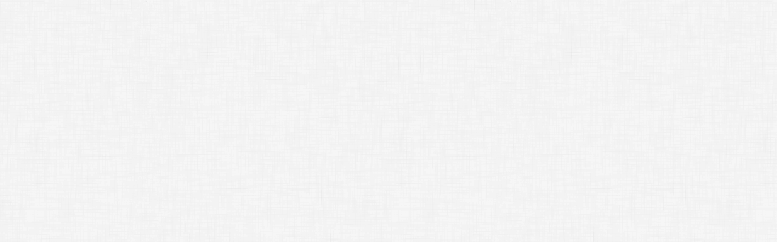

--- FILE ---
content_type: text/html; charset=utf-8
request_url: https://www.google.com/recaptcha/api2/aframe
body_size: 266
content:
<!DOCTYPE HTML><html><head><meta http-equiv="content-type" content="text/html; charset=UTF-8"></head><body><script nonce="qpi7sN1pOgsPYtbGvLvZxw">/** Anti-fraud and anti-abuse applications only. See google.com/recaptcha */ try{var clients={'sodar':'https://pagead2.googlesyndication.com/pagead/sodar?'};window.addEventListener("message",function(a){try{if(a.source===window.parent){var b=JSON.parse(a.data);var c=clients[b['id']];if(c){var d=document.createElement('img');d.src=c+b['params']+'&rc='+(localStorage.getItem("rc::a")?sessionStorage.getItem("rc::b"):"");window.document.body.appendChild(d);sessionStorage.setItem("rc::e",parseInt(sessionStorage.getItem("rc::e")||0)+1);localStorage.setItem("rc::h",'1765929168026');}}}catch(b){}});window.parent.postMessage("_grecaptcha_ready", "*");}catch(b){}</script></body></html>

--- FILE ---
content_type: text/javascript
request_url: https://mathgr.com/runtime.69d22385c3c5ef50.js
body_size: 2150
content:
(()=>{"use strict";var e,g={},v={};function t(e){var f=v[e];if(void 0!==f)return f.exports;var a=v[e]={exports:{}};return g[e].call(a.exports,a,a.exports,t),a.exports}t.m=g,e=[],t.O=(f,a,d,n)=>{if(!a){var r=1/0;for(c=0;c<e.length;c++){for(var[a,d,n]=e[c],u=!0,o=0;o<a.length;o++)(!1&n||r>=n)&&Object.keys(t.O).every(s=>t.O[s](a[o]))?a.splice(o--,1):(u=!1,n<r&&(r=n));if(u){e.splice(c--,1);var i=d();void 0!==i&&(f=i)}}return f}n=n||0;for(var c=e.length;c>0&&e[c-1][2]>n;c--)e[c]=e[c-1];e[c]=[a,d,n]},t.n=e=>{var f=e&&e.__esModule?()=>e.default:()=>e;return t.d(f,{a:f}),f},(()=>{var f,e=Object.getPrototypeOf?a=>Object.getPrototypeOf(a):a=>a.__proto__;t.t=function(a,d){if(1&d&&(a=this(a)),8&d||"object"==typeof a&&a&&(4&d&&a.__esModule||16&d&&"function"==typeof a.then))return a;var n=Object.create(null);t.r(n);var c={};f=f||[null,e({}),e([]),e(e)];for(var r=2&d&&a;("object"==typeof r||"function"==typeof r)&&!~f.indexOf(r);r=e(r))Object.getOwnPropertyNames(r).forEach(u=>c[u]=()=>a[u]);return c.default=()=>a,t.d(n,c),n}})(),t.d=(e,f)=>{for(var a in f)t.o(f,a)&&!t.o(e,a)&&Object.defineProperty(e,a,{enumerable:!0,get:f[a]})},t.f={},t.e=e=>Promise.all(Object.keys(t.f).reduce((f,a)=>(t.f[a](e,f),f),[])),t.u=e=>(2076===e?"common":e)+"."+{147:"44decabc93db335c",269:"a8314305932aa11e",304:"97b61afd532310eb",496:"adeb68aa1b3edc1c",614:"acd974e4c76b45a3",627:"d92d7b37a727929f",784:"afc90c4c82d8d97b",1077:"a44d6e81f091a6f2",1300:"e275e6aa838790bc",1424:"5a8495f1580a5fd5",1455:"4ec77f8fd7941a9a",1901:"6b2c9efb7fd3a260",1915:"48e21fcea798862a",2076:"800c6ee31e7c5ec1",2305:"f7e319db22987fe5",2550:"929123df1060ffee",2609:"0c4cba5da45eca52",2673:"e6b59be9ff6364df",3102:"79b87ea10c037b20",3143:"932d520188a6eff9",3322:"9d89b8548bc6252e",3571:"ddefbfe9c5cf9cff",3621:"2e84c38f2fe2db66",4149:"a7931718ff9954cd",4229:"03f68c1b48469dd1",4414:"fe96aa2410ab9f34",4813:"b3ff8cac3556d770",4993:"16ada5e1790d1aa4",5080:"794a10583042d423",5237:"4c9d2d63b8d68609",5459:"d6007f3b02679c44",5493:"906e297f9c7b9db2",5617:"02c94a0286108d42",5901:"78ff00fa8f7a9d62",6121:"463fb9958b9dc465",6191:"fb8fdc93038ef2b7",6761:"c5b31123deedcb2c",6821:"328b1d1df1b3bf19",6841:"a533ebe1d9cace27",6864:"35a3599a2492f28b",7166:"8e287f6daa11a3a2",7225:"a5ce8102555b8423",7239:"ee10ad8a50a9500f",7761:"744e48c5b4155260",7897:"bdeb1e8580502af0",8008:"5aa3ee3500c51eb7",8031:"1d2f2407c4944aa2",8201:"eb435f98014d0c58",8491:"f0792b48f72adeee",8588:"cc865f9b41634353",8640:"45a853615d904360",9391:"87de173d99d48159",9945:"19b62b55738cf819"}[e]+".js",t.miniCssF=e=>{},t.o=(e,f)=>Object.prototype.hasOwnProperty.call(e,f),(()=>{var e={},f="grapp20:";t.l=(a,d,n,c)=>{if(e[a])e[a].push(d);else{var r,u;if(void 0!==n)for(var o=document.getElementsByTagName("script"),i=0;i<o.length;i++){var b=o[i];if(b.getAttribute("src")==a||b.getAttribute("data-webpack")==f+n){r=b;break}}r||(u=!0,(r=document.createElement("script")).type="module",r.charset="utf-8",r.timeout=120,t.nc&&r.setAttribute("nonce",t.nc),r.setAttribute("data-webpack",f+n),r.src=t.tu(a)),e[a]=[d];var l=(_,s)=>{r.onerror=r.onload=null,clearTimeout(p);var m=e[a];if(delete e[a],r.parentNode&&r.parentNode.removeChild(r),m&&m.forEach(y=>y(s)),_)return _(s)},p=setTimeout(l.bind(null,void 0,{type:"timeout",target:r}),12e4);r.onerror=l.bind(null,r.onerror),r.onload=l.bind(null,r.onload),u&&document.head.appendChild(r)}}})(),t.r=e=>{typeof Symbol<"u"&&Symbol.toStringTag&&Object.defineProperty(e,Symbol.toStringTag,{value:"Module"}),Object.defineProperty(e,"__esModule",{value:!0})},(()=>{var e;t.tt=()=>(void 0===e&&(e={createScriptURL:f=>f},typeof trustedTypes<"u"&&trustedTypes.createPolicy&&(e=trustedTypes.createPolicy("angular#bundler",e))),e)})(),t.tu=e=>t.tt().createScriptURL(e),t.p="",(()=>{var e={9121:0};t.f.j=(d,n)=>{var c=t.o(e,d)?e[d]:void 0;if(0!==c)if(c)n.push(c[2]);else if(9121!=d){var r=new Promise((b,l)=>c=e[d]=[b,l]);n.push(c[2]=r);var u=t.p+t.u(d),o=new Error;t.l(u,b=>{if(t.o(e,d)&&(0!==(c=e[d])&&(e[d]=void 0),c)){var l=b&&("load"===b.type?"missing":b.type),p=b&&b.target&&b.target.src;o.message="Loading chunk "+d+" failed.\n("+l+": "+p+")",o.name="ChunkLoadError",o.type=l,o.request=p,c[1](o)}},"chunk-"+d,d)}else e[d]=0},t.O.j=d=>0===e[d];var f=(d,n)=>{var o,i,[c,r,u]=n,b=0;if(c.some(p=>0!==e[p])){for(o in r)t.o(r,o)&&(t.m[o]=r[o]);if(u)var l=u(t)}for(d&&d(n);b<c.length;b++)t.o(e,i=c[b])&&e[i]&&e[i][0](),e[i]=0;return t.O(l)},a=self.webpackChunkgrapp20=self.webpackChunkgrapp20||[];a.forEach(f.bind(null,0)),a.push=f.bind(null,a.push.bind(a))})()})();

--- FILE ---
content_type: text/javascript
request_url: https://mathgr.com/main.8268f96c292e66f3.js
body_size: 203986
content:
"use strict";(self.webpackChunkgrapp20=self.webpackChunkgrapp20||[]).push([[8792],{174:(z2,S1,L)=>{L.d(S1,{l:()=>v});var x=L(2615),o=L(9330);let v=(()=>{class W{http=(0,x.WQX)(o.Qq);API="/api/gradmin/api/aboutus.php";getLatest(){return this.http.get(this.API)}get(G){const v1=(new o.Nl).set("id",String(G));return this.http.get(this.API,{params:v1})}getBySlug(G){const v1=(new o.Nl).set("slug",G);return this.http.get(this.API,{params:v1})}list(G={}){let v1=new o.Nl;return Object.entries(G).forEach(([b1,e1])=>{null!=e1&&""!==e1&&(v1=v1.set(b1,String(e1)))}),this.http.get(this.API,{params:v1})}create(G){return this.http.post(this.API,G)}update(G,v1){return v1.set("_method","PUT"),this.http.post(`${this.API}?id=${G}`,v1)}remove(G){const v1=(new o.Nl).set("id",String(G));return this.http.delete(this.API,{params:v1})}static \u0275fac=function(v1){return new(v1||W)};static \u0275prov=x.jDH({token:W,factory:W.\u0275fac,providedIn:"root"})}return W})()},177:(z2,S1,L)=>{L.d(S1,{AJ:()=>W,UE:()=>G,Xr:()=>e1});var x=L(2615);L(7705);const W="browser";function G(V){return V===W}let e1=(()=>{class V{static \u0275prov=(0,x.jDH)({token:V,providedIn:"root",factory:()=>new t1((0,x.WQX)(x.qQL),window)})}return V})();class t1{document;window;offset=()=>[0,0];constructor(a1,O1){this.document=a1,this.window=O1}setOffset(a1){this.offset=Array.isArray(a1)?()=>a1:a1}getScrollPosition(){return[this.window.scrollX,this.window.scrollY]}scrollToPosition(a1,O1){this.window.scrollTo({...O1,left:a1[0],top:a1[1]})}scrollToAnchor(a1,O1){const P1=function Q(V,a1){const O1=V.getElementById(a1)||V.getElementsByName(a1)[0];if(O1)return O1;if("function"==typeof V.createTreeWalker&&V.body&&"function"==typeof V.body.attachShadow){const P1=V.createTreeWalker(V.body,NodeFilter.SHOW_ELEMENT);let _2=P1.currentNode;for(;_2;){const X2=_2.shadowRoot;if(X2){const j2=X2.getElementById(a1)||X2.querySelector(`[name="${a1}"]`);if(j2)return j2}_2=P1.nextNode()}}return null}(this.document,a1);P1&&(this.scrollToElement(P1,O1),P1.focus())}setHistoryScrollRestoration(a1){try{this.window.history.scrollRestoration=a1}catch{console.warn((0,x.OsK)(2400,!1))}}scrollToElement(a1,O1){const P1=a1.getBoundingClientRect(),_2=P1.left+this.window.pageXOffset,X2=P1.top+this.window.pageYOffset,j2=this.offset();this.window.scrollTo({...O1,left:_2-j2[0],top:X2-j2[1]})}}},253:(z2,S1,L)=>{L.d(S1,{t:()=>e1});var x=L(1413),o=L(6129);class v extends x.B{constructor(Q=1/0,J=1/0,g1=o.U){super(),this._bufferSize=Q,this._windowTime=J,this._timestampProvider=g1,this._buffer=[],this._infiniteTimeWindow=!0,this._infiniteTimeWindow=J===1/0,this._bufferSize=Math.max(1,Q),this._windowTime=Math.max(1,J)}next(Q){const{isStopped:J,_buffer:g1,_infiniteTimeWindow:A1,_timestampProvider:w1,_windowTime:K1}=this;J||(g1.push(Q),!A1&&g1.push(w1.now()+K1)),this._trimBuffer(),super.next(Q)}_subscribe(Q){this._throwIfClosed(),this._trimBuffer();const J=this._innerSubscribe(Q),{_infiniteTimeWindow:g1,_buffer:A1}=this,w1=A1.slice();for(let K1=0;K1<w1.length&&!Q.closed;K1+=g1?1:2)Q.next(w1[K1]);return this._checkFinalizedStatuses(Q),J}_trimBuffer(){const{_bufferSize:Q,_timestampProvider:J,_buffer:g1,_infiniteTimeWindow:A1}=this,w1=(A1?1:2)*Q;if(Q<1/0&&w1<g1.length&&g1.splice(0,g1.length-w1),!A1){const K1=J.now();let Z1=0;for(let J1=1;J1<g1.length&&g1[J1]<=K1;J1+=2)Z1=J1;Z1&&g1.splice(0,Z1+1)}}}var W=L(8750),r=L(7707),G=L(9974);function b1(t1,Q,...J){if(!0===Q)return void t1();if(!1===Q)return;const g1=new r.Ms({next:()=>{g1.unsubscribe(),t1()}});return(0,W.Tg)(Q(...J)).subscribe(g1)}function e1(t1,Q,J){let g1,A1=!1;return t1&&"object"==typeof t1?({bufferSize:g1=1/0,windowTime:Q=1/0,refCount:A1=!1,scheduler:J}=t1):g1=t1??1/0,function v1(t1={}){const{connector:Q=()=>new x.B,resetOnError:J=!0,resetOnComplete:g1=!0,resetOnRefCountZero:A1=!0}=t1;return w1=>{let K1,Z1,J1,f2=0,C2=!1,M1=!1;const k1=()=>{Z1?.unsubscribe(),Z1=void 0},N1=()=>{k1(),K1=J1=void 0,C2=M1=!1},Q1=()=>{const $1=K1;N1(),$1?.unsubscribe()};return(0,G.N)(($1,s2)=>{f2++,!M1&&!C2&&k1();const M2=J1=J1??Q();s2.add(()=>{f2--,0===f2&&!M1&&!C2&&(Z1=b1(Q1,A1))}),M2.subscribe(s2),!K1&&f2>0&&(K1=new r.Ms({next:h1=>M2.next(h1),error:h1=>{M1=!0,k1(),Z1=b1(N1,J,h1),M2.error(h1)},complete:()=>{C2=!0,k1(),Z1=b1(N1,g1),M2.complete()}}),(0,W.Tg)($1).subscribe(K1))})(w1)}}({connector:()=>new v(g1,Q,J),resetOnError:!0,resetOnComplete:!1,resetOnRefCountZero:A1})}},274:(z2,S1,L)=>{L.d(S1,{H:()=>v});var x=L(1397),o=L(8071);function v(W,r){return(0,o.T)(r)?(0,x.Z)(W,r,1):(0,x.Z)(W,1)}},345:(z2,S1,L)=>{L.d(S1,{W8:()=>r,hE:()=>v1,up:()=>k1});var x=L(2615),o=L(7303),v=L(3664);L(7705);let r=(()=>{class d1{_doc;_dom;constructor(_1){this._doc=_1,this._dom=(0,o.rb)()}addTag(_1,$=!1){return _1?this._getOrCreateElement(_1,$):null}addTags(_1,$=!1){return _1?_1.reduce((f1,z1)=>(z1&&f1.push(this._getOrCreateElement(z1,$)),f1),[]):[]}getTag(_1){return _1&&this._doc.querySelector(`meta[${_1}]`)||null}getTags(_1){if(!_1)return[];const $=this._doc.querySelectorAll(`meta[${_1}]`);return $?[].slice.call($):[]}updateTag(_1,$){if(!_1)return null;$=$||this._parseSelector(_1);const f1=this.getTag($);return f1?this._setMetaElementAttributes(_1,f1):this._getOrCreateElement(_1,!0)}removeTag(_1){this.removeTagElement(this.getTag(_1))}removeTagElement(_1){_1&&this._dom.remove(_1)}_getOrCreateElement(_1,$=!1){if(!$){const L1=this._parseSelector(_1),y1=this.getTags(L1).filter(Y1=>this._containsAttributes(_1,Y1))[0];if(void 0!==y1)return y1}const f1=this._dom.createElement("meta");return this._setMetaElementAttributes(_1,f1),this._doc.getElementsByTagName("head")[0].appendChild(f1),f1}_setMetaElementAttributes(_1,$){return Object.keys(_1).forEach(f1=>$.setAttribute(this._getMetaKeyMap(f1),_1[f1])),$}_parseSelector(_1){const $=_1.name?"name":"property";return`${$}="${_1[$]}"`}_containsAttributes(_1,$){return Object.keys(_1).every(f1=>$.getAttribute(this._getMetaKeyMap(f1))===_1[f1])}_getMetaKeyMap(_1){return G[_1]||_1}static \u0275fac=function($){return new($||d1)(x.KVO(x.qQL))};static \u0275prov=x.jDH({token:d1,factory:d1.\u0275fac,providedIn:"root"})}return d1})();const G={httpEquiv:"http-equiv"};let v1=(()=>{class d1{_doc;constructor(_1){this._doc=_1}getTitle(){return this._doc.title}setTitle(_1){this._doc.title=_1||""}static \u0275fac=function($){return new($||d1)(x.KVO(x.qQL))};static \u0275prov=x.jDH({token:d1,factory:d1.\u0275fac,providedIn:"root"})}return d1})(),k1=(()=>{class d1{static \u0275fac=function($){return new($||d1)};static \u0275prov=x.jDH({token:d1,factory:function($){let f1=null;return f1=$?new($||d1):x.KVO(N1),f1},providedIn:"root"})}return d1})(),N1=(()=>{class d1 extends k1{_doc;constructor(_1){super(),this._doc=_1}sanitize(_1,$){if(null==$)return null;switch(_1){case v.WPN.NONE:return $;case v.WPN.HTML:return(0,v.iWE)($,"HTML")?(0,v.aCM)($):(0,v.wr$)(this._doc,String($)).toString();case v.WPN.STYLE:return(0,v.iWE)($,"Style")?(0,v.aCM)($):$;case v.WPN.SCRIPT:if((0,v.iWE)($,"Script"))return(0,v.aCM)($);throw new x.buA(5200,!1);case v.WPN.URL:return(0,v.iWE)($,"URL")?(0,v.aCM)($):(0,v.gil)(String($));case v.WPN.RESOURCE_URL:if((0,v.iWE)($,"ResourceURL"))return(0,v.aCM)($);throw new x.buA(5201,!1);default:throw new x.buA(5202,!1)}}bypassSecurityTrustHtml(_1){return(0,v.PYC)(_1)}bypassSecurityTrustStyle(_1){return(0,v.rAh)(_1)}bypassSecurityTrustScript(_1){return(0,v.p2i)(_1)}bypassSecurityTrustUrl(_1){return(0,v.B1s)(_1)}bypassSecurityTrustResourceUrl(_1){return(0,v.RPW)(_1)}static \u0275fac=function($){return new($||d1)(x.KVO(x.qQL))};static \u0275prov=x.jDH({token:d1,factory:d1.\u0275fac,providedIn:"root"})}return d1})()},467:(z2,S1,L)=>{function x(v,W,r,G,v1,b1,e1){try{var t1=v[b1](e1),Q=t1.value}catch(J){return void r(J)}t1.done?W(Q):Promise.resolve(Q).then(G,v1)}function o(v){return function(){var W=this,r=arguments;return new Promise(function(G,v1){var b1=v.apply(W,r);function e1(Q){x(b1,G,v1,e1,t1,"next",Q)}function t1(Q){x(b1,G,v1,e1,t1,"throw",Q)}e1(void 0)})}}L.d(S1,{A:()=>o})},591:(z2,S1,L)=>{function x(o){return new TypeError(`You provided ${null!==o&&"object"==typeof o?"an invalid object":`'${o}'`} where a stream was expected. You can provide an Observable, Promise, ReadableStream, Array, AsyncIterable, or Iterable.`)}L.d(S1,{L:()=>x})},980:(z2,S1,L)=>{L.d(S1,{j:()=>o});var x=L(9974);function o(v){return(0,x.N)((W,r)=>{try{W.subscribe(r)}finally{r.add(v)}})}},983:(z2,S1,L)=>{L.d(S1,{w:()=>o});const o=new(L(1985).c)(r=>r.complete())},990:(z2,S1,L)=>{L.d(S1,{B4m:()=>Lt,FjH:()=>j1,HQ1:()=>Q8,IAJ:()=>ft,Kjv:()=>e0,QV6:()=>T1,SBT:()=>wt,YV_:()=>K3,aUl:()=>$3,arX:()=>Et});const K3={prefix:"fab",iconName:"google-plus-g",icon:[640,512,[],"f0d5","M386.061 228.496c1.834 9.692 3.143 19.384 3.143 31.956C389.204 370.205 315.599 448 204.8 448c-106.084 0-192-85.915-192-192s85.916-192 192-192c51.864 0 95.083 18.859 128.611 50.292l-52.126 50.03c-14.145-13.621-39.028-29.599-76.485-29.599-65.484 0-118.92 54.221-118.92 121.277 0 67.056 53.436 121.277 118.92 121.277 75.961 0 104.513-54.745 108.965-82.773H204.8v-66.009h181.261zm185.406 6.437V179.2h-56.001v55.733h-55.733v56.001h55.733v55.733h56.001v-55.733H627.2v-56.001h-55.733z"]},j1={prefix:"fab",iconName:"google",icon:[488,512,[],"f1a0","M488 261.8C488 403.3 391.1 504 248 504 110.8 504 0 393.2 0 256S110.8 8 248 8c66.8 0 123 24.5 166.3 64.9l-67.5 64.9C258.5 52.6 94.3 116.6 94.3 256c0 86.5 69.1 156.6 153.7 156.6 98.2 0 135-70.4 140.8-106.9H248v-85.3h236.1c2.3 12.7 3.9 24.9 3.9 41.4z"]},e0={prefix:"fab",iconName:"facebook-f",icon:[320,512,[],"f39e","M80 299.3V512H196V299.3h86.5l18-97.8H196V166.9c0-51.7 20.3-71.5 72.7-71.5c16.3 0 29.4 .4 37 1.2V7.9C291.4 4 256.4 0 236.2 0C129.3 0 80 50.5 80 159.4v42.1H14v97.8H80z"]},ft={prefix:"fab",iconName:"linkedin",icon:[448,512,[],"f08c","M416 32H31.9C14.3 32 0 46.5 0 64.3v383.4C0 465.5 14.3 480 31.9 480H416c17.6 0 32-14.5 32-32.3V64.3c0-17.8-14.4-32.3-32-32.3zM135.4 416H69V202.2h66.5V416zm-33.2-243c-21.3 0-38.5-17.3-38.5-38.5S80.9 96 102.2 96c21.2 0 38.5 17.3 38.5 38.5 0 21.3-17.2 38.5-38.5 38.5zm282.1 243h-66.4V312c0-24.8-.5-56.7-34.5-56.7-34.6 0-39.9 27-39.9 54.9V416h-66.4V202.2h63.7v29.2h.9c8.9-16.8 30.6-34.5 62.9-34.5 67.2 0 79.7 44.3 79.7 101.9V416z"]},T1={prefix:"fab",iconName:"instagram",icon:[448,512,[],"f16d","M224.1 141c-63.6 0-114.9 51.3-114.9 114.9s51.3 114.9 114.9 114.9S339 319.5 339 255.9 287.7 141 224.1 141zm0 189.6c-41.1 0-74.7-33.5-74.7-74.7s33.5-74.7 74.7-74.7 74.7 33.5 74.7 74.7-33.6 74.7-74.7 74.7zm146.4-194.3c0 14.9-12 26.8-26.8 26.8-14.9 0-26.8-12-26.8-26.8s12-26.8 26.8-26.8 26.8 12 26.8 26.8zm76.1 27.2c-1.7-35.9-9.9-67.7-36.2-93.9-26.2-26.2-58-34.4-93.9-36.2-37-2.1-147.9-2.1-184.9 0-35.8 1.7-67.6 9.9-93.9 36.1s-34.4 58-36.2 93.9c-2.1 37-2.1 147.9 0 184.9 1.7 35.9 9.9 67.7 36.2 93.9s58 34.4 93.9 36.2c37 2.1 147.9 2.1 184.9 0 35.9-1.7 67.7-9.9 93.9-36.2 26.2-26.2 34.4-58 36.2-93.9 2.1-37 2.1-147.8 0-184.8zM398.8 388c-7.8 19.6-22.9 34.7-42.6 42.6-29.5 11.7-99.5 9-132.1 9s-102.7 2.6-132.1-9c-19.6-7.8-34.7-22.9-42.6-42.6-11.7-29.5-9-99.5-9-132.1s-2.6-102.7 9-132.1c7.8-19.6 22.9-34.7 42.6-42.6 29.5-11.7 99.5-9 132.1-9s102.7-2.6 132.1 9c19.6 7.8 34.7 22.9 42.6 42.6 11.7 29.5 9 99.5 9 132.1s2.7 102.7-9 132.1z"]},$3={prefix:"fab",iconName:"facebook",icon:[512,512,[62e3],"f09a","M512 256C512 114.6 397.4 0 256 0S0 114.6 0 256C0 376 82.7 476.8 194.2 504.5V334.2H141.4V256h52.8V222.3c0-87.1 39.4-127.5 125-127.5c16.2 0 44.2 3.2 55.7 6.4V172c-6-.6-16.5-1-29.6-1c-42 0-58.2 15.9-58.2 57.2V256h83.6l-14.4 78.2H287V510.1C413.8 494.8 512 386.9 512 256h0z"]},Lt={prefix:"fab",iconName:"youtube",icon:[576,512,[61802],"f167","M549.655 124.083c-6.281-23.65-24.787-42.276-48.284-48.597C458.781 64 288 64 288 64S117.22 64 74.629 75.486c-23.497 6.322-42.003 24.947-48.284 48.597-11.412 42.867-11.412 132.305-11.412 132.305s0 89.438 11.412 132.305c6.281 23.65 24.787 41.5 48.284 47.821C117.22 448 288 448 288 448s170.78 0 213.371-11.486c23.497-6.321 42.003-24.171 48.284-47.821 11.412-42.867 11.412-132.305 11.412-132.305s0-89.438-11.412-132.305zm-317.51 213.508V175.185l142.739 81.205-142.739 81.201z"]},Q8={prefix:"fab",iconName:"twitter",icon:[512,512,[],"f099","M459.37 151.716c.325 4.548.325 9.097.325 13.645 0 138.72-105.583 298.558-298.558 298.558-59.452 0-114.68-17.219-161.137-47.106 8.447.974 16.568 1.299 25.34 1.299 49.055 0 94.213-16.568 130.274-44.832-46.132-.975-84.792-31.188-98.112-72.772 6.498.974 12.995 1.624 19.818 1.624 9.421 0 18.843-1.3 27.614-3.573-48.081-9.747-84.143-51.98-84.143-102.985v-1.299c13.969 7.797 30.214 12.67 47.431 13.319-28.264-18.843-46.781-51.005-46.781-87.391 0-19.492 5.197-37.36 14.294-52.954 51.655 63.675 129.3 105.258 216.365 109.807-1.624-7.797-2.599-15.918-2.599-24.04 0-57.828 46.782-104.934 104.934-104.934 30.213 0 57.502 12.67 76.67 33.137 23.715-4.548 46.456-13.32 66.599-25.34-7.798 24.366-24.366 44.833-46.132 57.827 21.117-2.273 41.584-8.122 60.426-16.243-14.292 20.791-32.161 39.308-52.628 54.253z"]},Et={prefix:"fab",iconName:"pinterest",icon:[496,512,[],"f0d2","M496 256c0 137-111 248-248 248-25.6 0-50.2-3.9-73.4-11.1 10.1-16.5 25.2-43.5 30.8-65 3-11.6 15.4-59 15.4-59 8.1 15.4 31.7 28.5 56.8 28.5 74.8 0 128.7-68.8 128.7-154.3 0-81.9-66.9-143.2-152.9-143.2-107 0-163.9 71.8-163.9 150.1 0 36.4 19.4 81.7 50.3 96.1 4.7 2.2 7.2 1.2 8.3-3.3.8-3.4 5-20.3 6.9-28.1.6-2.5.3-4.7-1.7-7.1-10.1-12.5-18.3-35.3-18.3-56.6 0-54.7 41.4-107.6 112-107.6 60.9 0 103.6 41.5 103.6 100.9 0 67.1-33.9 113.6-78 113.6-24.3 0-42.6-20.1-36.7-44.8 7-29.5 20.5-61.3 20.5-82.6 0-19-10.2-34.9-31.4-34.9-24.9 0-44.9 25.7-44.9 60.2 0 22 7.4 36.8 7.4 36.8s-24.5 103.8-29 123.2c-5 21.4-3 51.6-.9 71.2C65.4 450.9 0 361.1 0 256 0 119 111 8 248 8s248 111 248 248z"]},wt={prefix:"fab",iconName:"tumblr",icon:[320,512,[],"f173","M309.8 480.3c-13.6 14.5-50 31.7-97.4 31.7-120.8 0-147-88.8-147-140.6v-144H17.9c-5.5 0-10-4.5-10-10v-68c0-7.2 4.5-13.6 11.3-16 62-21.8 81.5-76 84.3-117.1.8-11 6.5-16.3 16.1-16.3h70.9c5.5 0 10 4.5 10 10v115.2h83c5.5 0 10 4.4 10 9.9v81.7c0 5.5-4.5 10-10 10h-83.4V360c0 34.2 23.7 53.6 68 35.8 4.8-1.9 9-3.2 12.7-2.2 3.5.9 5.8 3.4 7.4 7.9l22 64.3c1.8 5 3.3 10.6-.4 14.5z"]}},1026:(z2,S1,L)=>{L.d(S1,{$:()=>x});const x={onUnhandledError:null,onStoppedNotification:null,Promise:void 0,useDeprecatedSynchronousErrorHandling:!1,useDeprecatedNextContext:!1}},1203:(z2,S1,L)=>{L.d(S1,{F:()=>o,m:()=>v});var x=L(3669);function o(...W){return v(W)}function v(W){return 0===W.length?x.D:1===W.length?W[0]:function(G){return W.reduce((v1,b1)=>b1(v1),G)}}},1397:(z2,S1,L)=>{L.d(S1,{Z:()=>b1});var x=L(6354),o=L(8750),v=L(9974),W=L(5225),r=L(4360),v1=L(8071);function b1(e1,t1,Q=1/0){return(0,v1.T)(t1)?b1((J,g1)=>(0,x.T)((A1,w1)=>t1(J,A1,g1,w1))((0,o.Tg)(e1(J,g1))),Q):("number"==typeof t1&&(Q=t1),(0,v.N)((J,g1)=>function G(e1,t1,Q,J,g1,A1,w1,K1){const Z1=[];let J1=0,f2=0,C2=!1;const M1=()=>{C2&&!Z1.length&&!J1&&t1.complete()},k1=Q1=>J1<J?N1(Q1):Z1.push(Q1),N1=Q1=>{A1&&t1.next(Q1),J1++;let $1=!1;(0,o.Tg)(Q(Q1,f2++)).subscribe((0,r._)(t1,s2=>{g1?.(s2),A1?k1(s2):t1.next(s2)},()=>{$1=!0},void 0,()=>{if($1)try{for(J1--;Z1.length&&J1<J;){const s2=Z1.shift();w1?(0,W.N)(t1,w1,()=>N1(s2)):N1(s2)}M1()}catch(s2){t1.error(s2)}}))};return e1.subscribe((0,r._)(t1,k1,()=>{C2=!0,M1()})),()=>{K1?.()}}(J,g1,e1,Q)))}},1413:(z2,S1,L)=>{L.d(S1,{B:()=>v1});var x=L(1985),o=L(8359);const W=(0,L(1853).L)(e1=>function(){e1(this),this.name="ObjectUnsubscribedError",this.message="object unsubscribed"});var r=L(7908),G=L(9786);let v1=(()=>{class e1 extends x.c{constructor(){super(),this.closed=!1,this.currentObservers=null,this.observers=[],this.isStopped=!1,this.hasError=!1,this.thrownError=null}lift(Q){const J=new b1(this,this);return J.operator=Q,J}_throwIfClosed(){if(this.closed)throw new W}next(Q){(0,G.Y)(()=>{if(this._throwIfClosed(),!this.isStopped){this.currentObservers||(this.currentObservers=Array.from(this.observers));for(const J of this.currentObservers)J.next(Q)}})}error(Q){(0,G.Y)(()=>{if(this._throwIfClosed(),!this.isStopped){this.hasError=this.isStopped=!0,this.thrownError=Q;const{observers:J}=this;for(;J.length;)J.shift().error(Q)}})}complete(){(0,G.Y)(()=>{if(this._throwIfClosed(),!this.isStopped){this.isStopped=!0;const{observers:Q}=this;for(;Q.length;)Q.shift().complete()}})}unsubscribe(){this.isStopped=this.closed=!0,this.observers=this.currentObservers=null}get observed(){var Q;return(null===(Q=this.observers)||void 0===Q?void 0:Q.length)>0}_trySubscribe(Q){return this._throwIfClosed(),super._trySubscribe(Q)}_subscribe(Q){return this._throwIfClosed(),this._checkFinalizedStatuses(Q),this._innerSubscribe(Q)}_innerSubscribe(Q){const{hasError:J,isStopped:g1,observers:A1}=this;return J||g1?o.Kn:(this.currentObservers=null,A1.push(Q),new o.yU(()=>{this.currentObservers=null,(0,r.o)(A1,Q)}))}_checkFinalizedStatuses(Q){const{hasError:J,thrownError:g1,isStopped:A1}=this;J?Q.error(g1):A1&&Q.complete()}asObservable(){const Q=new x.c;return Q.source=this,Q}}return e1.create=(t1,Q)=>new b1(t1,Q),e1})();class b1 extends v1{constructor(t1,Q){super(),this.destination=t1,this.source=Q}next(t1){var Q,J;null===(J=null===(Q=this.destination)||void 0===Q?void 0:Q.next)||void 0===J||J.call(Q,t1)}error(t1){var Q,J;null===(J=null===(Q=this.destination)||void 0===Q?void 0:Q.error)||void 0===J||J.call(Q,t1)}complete(){var t1,Q;null===(Q=null===(t1=this.destination)||void 0===t1?void 0:t1.complete)||void 0===Q||Q.call(t1)}_subscribe(t1){var Q,J;return null!==(J=null===(Q=this.source)||void 0===Q?void 0:Q.subscribe(t1))&&void 0!==J?J:o.Kn}}},1635:(z2,S1,L)=>{function J($,f1,z1,L1){return new(z1||(z1=Promise))(function(Y1,x2){function v2(F1){try{m1(L1.next(F1))}catch(i2){x2(i2)}}function t3(F1){try{m1(L1.throw(F1))}catch(i2){x2(i2)}}function m1(F1){F1.done?Y1(F1.value):function y1(Y1){return Y1 instanceof z1?Y1:new z1(function(x2){x2(Y1)})}(F1.value).then(v2,t3)}m1((L1=L1.apply($,f1||[])).next())})}function M1($){return this instanceof M1?(this.v=$,this):new M1($)}function k1($,f1,z1){if(!Symbol.asyncIterator)throw new TypeError("Symbol.asyncIterator is not defined.");var y1,L1=z1.apply($,f1||[]),Y1=[];return y1=Object.create(("function"==typeof AsyncIterator?AsyncIterator:Object).prototype),v2("next"),v2("throw"),v2("return",function x2(h2){return function(K2){return Promise.resolve(K2).then(h2,i2)}}),y1[Symbol.asyncIterator]=function(){return this},y1;function v2(h2,K2){L1[h2]&&(y1[h2]=function(A2){return new Promise(function(C3,M3){Y1.push([h2,A2,C3,M3])>1||t3(h2,A2)})},K2&&(y1[h2]=K2(y1[h2])))}function t3(h2,K2){try{!function m1(h2){h2.value instanceof M1?Promise.resolve(h2.value.v).then(F1,i2):O2(Y1[0][2],h2)}(L1[h2](K2))}catch(A2){O2(Y1[0][3],A2)}}function F1(h2){t3("next",h2)}function i2(h2){t3("throw",h2)}function O2(h2,K2){h2(K2),Y1.shift(),Y1.length&&t3(Y1[0][0],Y1[0][1])}}function Q1($){if(!Symbol.asyncIterator)throw new TypeError("Symbol.asyncIterator is not defined.");var z1,f1=$[Symbol.asyncIterator];return f1?f1.call($):($=function K1($){var f1="function"==typeof Symbol&&Symbol.iterator,z1=f1&&$[f1],L1=0;if(z1)return z1.call($);if($&&"number"==typeof $.length)return{next:function(){return $&&L1>=$.length&&($=void 0),{value:$&&$[L1++],done:!$}}};throw new TypeError(f1?"Object is not iterable.":"Symbol.iterator is not defined.")}($),z1={},L1("next"),L1("throw"),L1("return"),z1[Symbol.asyncIterator]=function(){return this},z1);function L1(Y1){z1[Y1]=$[Y1]&&function(x2){return new Promise(function(v2,t3){!function y1(Y1,x2,v2,t3){Promise.resolve(t3).then(function(m1){Y1({value:m1,done:v2})},x2)}(v2,t3,(x2=$[Y1](x2)).done,x2.value)})}}}L.d(S1,{AQ:()=>k1,N3:()=>M1,sH:()=>J,xN:()=>Q1}),"function"==typeof SuppressedError&&SuppressedError},1807:(z2,S1,L)=>{L.d(S1,{O:()=>r});var x=L(1985),o=L(8839),v=L(9470),W=L(8211);function r(G=0,v1,b1=o.b){let e1=-1;return null!=v1&&((0,v.m)(v1)?b1=v1:e1=v1),new x.c(t1=>{let Q=(0,W.v)(G)?+G-b1.now():G;Q<0&&(Q=0);let J=0;return b1.schedule(function(){t1.closed||(t1.next(J++),0<=e1?this.schedule(void 0,e1):t1.complete())},Q)})}},1853:(z2,S1,L)=>{function x(o){const W=o(r=>{Error.call(r),r.stack=(new Error).stack});return W.prototype=Object.create(Error.prototype),W.prototype.constructor=W,W}L.d(S1,{L:()=>x})},1985:(z2,S1,L)=>{L.d(S1,{c:()=>b1});var x=L(7707),o=L(8359),v=L(3494),W=L(1203),r=L(1026),G=L(8071),v1=L(9786);let b1=(()=>{class J{constructor(A1){A1&&(this._subscribe=A1)}lift(A1){const w1=new J;return w1.source=this,w1.operator=A1,w1}subscribe(A1,w1,K1){const Z1=function Q(J){return J&&J instanceof x.vU||function t1(J){return J&&(0,G.T)(J.next)&&(0,G.T)(J.error)&&(0,G.T)(J.complete)}(J)&&(0,o.Uv)(J)}(A1)?A1:new x.Ms(A1,w1,K1);return(0,v1.Y)(()=>{const{operator:J1,source:f2}=this;Z1.add(J1?J1.call(Z1,f2):f2?this._subscribe(Z1):this._trySubscribe(Z1))}),Z1}_trySubscribe(A1){try{return this._subscribe(A1)}catch(w1){A1.error(w1)}}forEach(A1,w1){return new(w1=e1(w1))((K1,Z1)=>{const J1=new x.Ms({next:f2=>{try{A1(f2)}catch(C2){Z1(C2),J1.unsubscribe()}},error:Z1,complete:K1});this.subscribe(J1)})}_subscribe(A1){var w1;return null===(w1=this.source)||void 0===w1?void 0:w1.subscribe(A1)}[v.s](){return this}pipe(...A1){return(0,W.m)(A1)(this)}toPromise(A1){return new(A1=e1(A1))((w1,K1)=>{let Z1;this.subscribe(J1=>Z1=J1,J1=>K1(J1),()=>w1(Z1))})}}return J.create=g1=>new J(g1),J})();function e1(J){var g1;return null!==(g1=J??r.$.Promise)&&void 0!==g1?g1:Promise}},2087:(z2,S1,L)=>{L.d(S1,{w:()=>e1});var x=L(8839),o=L(8211),v=L(9974),W=L(8750),r=L(1853),G=L(4360),v1=L(5225);const b1=(0,r.L)(Q=>function(g1=null){Q(this),this.message="Timeout has occurred",this.name="TimeoutError",this.info=g1});function e1(Q,J){const{first:g1,each:A1,with:w1=t1,scheduler:K1=J??x.E,meta:Z1=null}=(0,o.v)(Q)?{first:Q}:"number"==typeof Q?{each:Q}:Q;if(null==g1&&null==A1)throw new TypeError("No timeout provided.");return(0,v.N)((J1,f2)=>{let C2,M1,k1=null,N1=0;const Q1=$1=>{M1=(0,v1.N)(f2,K1,()=>{try{C2.unsubscribe(),(0,W.Tg)(w1({meta:Z1,lastValue:k1,seen:N1})).subscribe(f2)}catch(s2){f2.error(s2)}},$1)};C2=J1.subscribe((0,G._)(f2,$1=>{M1?.unsubscribe(),N1++,f2.next(k1=$1),A1>0&&Q1(A1)},void 0,void 0,()=>{M1?.closed||M1?.unsubscribe(),k1=null})),!N1&&Q1(null!=g1?"number"==typeof g1?g1:+g1-K1.now():A1)})}function t1(Q){throw new b1(Q)}},2200:(z2,S1,L)=>{L.d(S1,{B3:()=>V,Jj:()=>H3,MD:()=>Ie,Pc:()=>W2,YU:()=>h3,bT:()=>j3,fw:()=>G,vh:()=>I3});var x=L(2615),o=L(3664),v=L(7705),W=L(3597),r=L(7303);let G=(()=>{class E extends r.hb{_platformLocation;_baseHref="";_removeListenerFns=[];constructor(P,B){super(),this._platformLocation=P,null!=B&&(this._baseHref=B)}ngOnDestroy(){for(;this._removeListenerFns.length;)this._removeListenerFns.pop()()}onPopState(P){this._removeListenerFns.push(this._platformLocation.onPopState(P),this._platformLocation.onHashChange(P))}getBaseHref(){return this._baseHref}path(P=!1){const B=this._platformLocation.hash??"#";return B.length>0?B.substring(1):B}prepareExternalUrl(P){const B=(0,r.om)(this._baseHref,P);return B.length>0?"#"+B:B}pushState(P,B,p1,G1){const d2=this.prepareExternalUrl(p1+(0,r.Q)(G1))||this._platformLocation.pathname;this._platformLocation.pushState(P,B,d2)}replaceState(P,B,p1,G1){const d2=this.prepareExternalUrl(p1+(0,r.Q)(G1))||this._platformLocation.pathname;this._platformLocation.replaceState(P,B,d2)}forward(){this._platformLocation.forward()}back(){this._platformLocation.back()}getState(){return this._platformLocation.getState()}historyGo(P=0){this._platformLocation.historyGo?.(P)}static \u0275fac=function(B){return new(B||E)(x.KVO(r.Vw),x.KVO(r.kB,8))};static \u0275prov=x.jDH({token:E,factory:E.\u0275fac})}return E})();var t1=function(E){return E[E.Format=0]="Format",E[E.Standalone=1]="Standalone",E}(t1||{}),Q=function(E){return E[E.Narrow=0]="Narrow",E[E.Abbreviated=1]="Abbreviated",E[E.Wide=2]="Wide",E[E.Short=3]="Short",E}(Q||{}),J=function(E){return E[E.Short=0]="Short",E[E.Medium=1]="Medium",E[E.Long=2]="Long",E[E.Full=3]="Full",E}(J||{});function k1(E,Z){return u1((0,o.kBR)(E)[o.NSC.DateFormat],Z)}function N1(E,Z){return u1((0,o.kBR)(E)[o.NSC.TimeFormat],Z)}function Q1(E,Z){return u1((0,o.kBR)(E)[o.NSC.DateTimeFormat],Z)}function $1(E,Z){const P=(0,o.kBR)(E),B=P[o.NSC.NumberSymbols][Z];if(typeof B>"u"){if(12===Z)return P[o.NSC.NumberSymbols][0];if(13===Z)return P[o.NSC.NumberSymbols][1]}return B}function p2(E){if(!E[o.NSC.ExtraData])throw new x.buA(2303,!1)}function u1(E,Z){for(let P=Z;P>-1;P--)if(typeof E[P]<"u")return E[P];throw new x.buA(2304,!1)}function _1(E){const[Z,P]=E.split(":");return{hours:+Z,minutes:+P}}const L1=/^(\d{4,})-?(\d\d)-?(\d\d)(?:T(\d\d)(?::?(\d\d)(?::?(\d\d)(?:\.(\d+))?)?)?(Z|([+-])(\d\d):?(\d\d))?)?$/,y1={},Y1=/((?:[^BEGHLMOSWYZabcdhmswyz']+)|(?:'(?:[^']|'')*')|(?:G{1,5}|y{1,4}|Y{1,4}|M{1,5}|L{1,5}|w{1,2}|W{1}|d{1,2}|E{1,6}|c{1,6}|a{1,5}|b{1,5}|B{1,5}|h{1,2}|H{1,2}|m{1,2}|s{1,2}|S{1,3}|z{1,4}|Z{1,5}|O{1,4}))([\s\S]*)/;function x2(E,Z,P,B){let p1=function oe(E){if(k4(E))return E;if("number"==typeof E&&!isNaN(E))return new Date(E);if("string"==typeof E){if(E=E.trim(),/^(\d{4}(-\d{1,2}(-\d{1,2})?)?)$/.test(E)){const[p1,G1=1,d2=1]=E.split("-").map(y2=>+y2);return t3(p1,G1-1,d2)}const P=parseFloat(E);if(!isNaN(E-P))return new Date(P);let B;if(B=E.match(L1))return function Z4(E){const Z=new Date(0);let P=0,B=0;const p1=E[8]?Z.setUTCFullYear:Z.setFullYear,G1=E[8]?Z.setUTCHours:Z.setHours;E[9]&&(P=Number(E[9]+E[10]),B=Number(E[9]+E[11])),p1.call(Z,Number(E[1]),Number(E[2])-1,Number(E[3]));const d2=Number(E[4]||0)-P,y2=Number(E[5]||0)-B,g3=Number(E[6]||0),f3=Math.floor(1e3*parseFloat("0."+(E[7]||0)));return G1.call(Z,d2,y2,g3,f3),Z}(B)}const Z=new Date(E);if(!k4(Z))throw new x.buA(2302,!1);return Z}(E);Z=m1(P,Z)||Z;let y2,d2=[];for(;Z;){if(y2=Y1.exec(Z),!y2){d2.push(Z);break}{d2=d2.concat(y2.slice(1));const i3=d2.pop();if(!i3)break;Z=i3}}let g3=p1.getTimezoneOffset();B&&(g3=n3(B,g3),p1=function J2(E,Z){const p1=E.getTimezoneOffset();return function K3(E,Z){return(E=new Date(E.getTime())).setMinutes(E.getMinutes()+Z),E}(E,-1*(n3(Z,p1)-p1))}(p1,B));let f3="";return d2.forEach(i3=>{const Q2=function N2(E){if(r2[E])return r2[E];let Z;switch(E){case"G":case"GG":case"GGG":Z=A2(3,Q.Abbreviated);break;case"GGGG":Z=A2(3,Q.Wide);break;case"GGGGG":Z=A2(3,Q.Narrow);break;case"y":Z=h2(0,1,0,!1,!0);break;case"yy":Z=h2(0,2,0,!0,!0);break;case"yyy":Z=h2(0,3,0,!1,!0);break;case"yyyy":Z=h2(0,4,0,!1,!0);break;case"Y":Z=a2(1);break;case"YY":Z=a2(2,!0);break;case"YYY":Z=a2(3);break;case"YYYY":Z=a2(4);break;case"M":case"L":Z=h2(1,1,1);break;case"MM":case"LL":Z=h2(1,2,1);break;case"MMM":Z=A2(2,Q.Abbreviated);break;case"MMMM":Z=A2(2,Q.Wide);break;case"MMMMM":Z=A2(2,Q.Narrow);break;case"LLL":Z=A2(2,Q.Abbreviated,t1.Standalone);break;case"LLLL":Z=A2(2,Q.Wide,t1.Standalone);break;case"LLLLL":Z=A2(2,Q.Narrow,t1.Standalone);break;case"w":Z=c2(1);break;case"ww":Z=c2(2);break;case"W":Z=c2(1,!0);break;case"d":Z=h2(2,1);break;case"dd":Z=h2(2,2);break;case"c":case"cc":Z=h2(7,1);break;case"ccc":Z=A2(1,Q.Abbreviated,t1.Standalone);break;case"cccc":Z=A2(1,Q.Wide,t1.Standalone);break;case"ccccc":Z=A2(1,Q.Narrow,t1.Standalone);break;case"cccccc":Z=A2(1,Q.Short,t1.Standalone);break;case"E":case"EE":case"EEE":Z=A2(1,Q.Abbreviated);break;case"EEEE":Z=A2(1,Q.Wide);break;case"EEEEE":Z=A2(1,Q.Narrow);break;case"EEEEEE":Z=A2(1,Q.Short);break;case"a":case"aa":case"aaa":Z=A2(0,Q.Abbreviated);break;case"aaaa":Z=A2(0,Q.Wide);break;case"aaaaa":Z=A2(0,Q.Narrow);break;case"b":case"bb":case"bbb":Z=A2(0,Q.Abbreviated,t1.Standalone,!0);break;case"bbbb":Z=A2(0,Q.Wide,t1.Standalone,!0);break;case"bbbbb":Z=A2(0,Q.Narrow,t1.Standalone,!0);break;case"B":case"BB":case"BBB":Z=A2(0,Q.Abbreviated,t1.Format,!0);break;case"BBBB":Z=A2(0,Q.Wide,t1.Format,!0);break;case"BBBBB":Z=A2(0,Q.Narrow,t1.Format,!0);break;case"h":Z=h2(3,1,-12);break;case"hh":Z=h2(3,2,-12);break;case"H":Z=h2(3,1);break;case"HH":Z=h2(3,2);break;case"m":Z=h2(4,1);break;case"mm":Z=h2(4,2);break;case"s":Z=h2(5,1);break;case"ss":Z=h2(5,2);break;case"S":Z=h2(6,1);break;case"SS":Z=h2(6,2);break;case"SSS":Z=h2(6,3);break;case"Z":case"ZZ":case"ZZZ":Z=M3(0);break;case"ZZZZZ":Z=M3(3);break;case"O":case"OO":case"OOO":case"z":case"zz":case"zzz":Z=M3(1);break;case"OOOO":case"ZZZZ":case"zzzz":Z=M3(2);break;default:return null}return r2[E]=Z,Z}(i3);f3+=Q2?Q2(p1,P,g3):"''"===i3?"'":i3.replace(/(^'|'$)/g,"").replace(/''/g,"'")}),f3}function t3(E,Z,P){const B=new Date(0);return B.setFullYear(E,Z,P),B.setHours(0,0,0),B}function m1(E,Z){const P=function w1(E){return(0,o.kBR)(E)[o.NSC.LocaleId]}(E);if(y1[P]??={},y1[P][Z])return y1[P][Z];let B="";switch(Z){case"shortDate":B=k1(E,J.Short);break;case"mediumDate":B=k1(E,J.Medium);break;case"longDate":B=k1(E,J.Long);break;case"fullDate":B=k1(E,J.Full);break;case"shortTime":B=N1(E,J.Short);break;case"mediumTime":B=N1(E,J.Medium);break;case"longTime":B=N1(E,J.Long);break;case"fullTime":B=N1(E,J.Full);break;case"short":const p1=m1(E,"shortTime"),G1=m1(E,"shortDate");B=F1(Q1(E,J.Short),[p1,G1]);break;case"medium":const d2=m1(E,"mediumTime"),y2=m1(E,"mediumDate");B=F1(Q1(E,J.Medium),[d2,y2]);break;case"long":const g3=m1(E,"longTime"),f3=m1(E,"longDate");B=F1(Q1(E,J.Long),[g3,f3]);break;case"full":const i3=m1(E,"fullTime"),Q2=m1(E,"fullDate");B=F1(Q1(E,J.Full),[i3,Q2])}return B&&(y1[P][Z]=B),B}function F1(E,Z){return Z&&(E=E.replace(/\{([^}]+)}/g,function(P,B){return null!=Z&&B in Z?Z[B]:P})),E}function i2(E,Z,P="-",B,p1){let G1="";(E<0||p1&&E<=0)&&(p1?E=1-E:(E=-E,G1=P));let d2=String(E);for(;d2.length<Z;)d2="0"+d2;return B&&(d2=d2.slice(d2.length-Z)),G1+d2}function h2(E,Z,P=0,B=!1,p1=!1){return function(G1,d2){let y2=function K2(E,Z){switch(E){case 0:return Z.getFullYear();case 1:return Z.getMonth();case 2:return Z.getDate();case 3:return Z.getHours();case 4:return Z.getMinutes();case 5:return Z.getSeconds();case 6:return Z.getMilliseconds();case 7:return Z.getDay();default:throw new x.buA(2301,!1)}}(E,G1);if((P>0||y2>-P)&&(y2+=P),3===E)0===y2&&-12===P&&(y2=12);else if(6===E)return function O2(E,Z){return i2(E,3).substring(0,Z)}(y2,Z);const g3=$1(d2,5);return i2(y2,Z,g3,B,p1)}}function A2(E,Z,P=t1.Format,B=!1){return function(p1,G1){return function C3(E,Z,P,B,p1,G1){switch(P){case 2:return function J1(E,Z,P){const B=(0,o.kBR)(E),G1=u1([B[o.NSC.MonthsFormat],B[o.NSC.MonthsStandalone]],Z);return u1(G1,P)}(Z,p1,B)[E.getMonth()];case 1:return function Z1(E,Z,P){const B=(0,o.kBR)(E),G1=u1([B[o.NSC.DaysFormat],B[o.NSC.DaysStandalone]],Z);return u1(G1,P)}(Z,p1,B)[E.getDay()];case 0:const d2=E.getHours(),y2=E.getMinutes();if(G1){const f3=function G2(E){const Z=(0,o.kBR)(E);return p2(Z),(Z[o.NSC.ExtraData][2]||[]).map(B=>"string"==typeof B?_1(B):[_1(B[0]),_1(B[1])])}(Z),i3=function u2(E,Z,P){const B=(0,o.kBR)(E);p2(B);const G1=u1([B[o.NSC.ExtraData][0],B[o.NSC.ExtraData][1]],Z)||[];return u1(G1,P)||[]}(Z,p1,B),Q2=f3.findIndex(F3=>{if(Array.isArray(F3)){const[y3,W3]=F3,K4=d2>=y3.hours&&y2>=y3.minutes,B4=d2<W3.hours||d2===W3.hours&&y2<W3.minutes;if(y3.hours<W3.hours){if(K4&&B4)return!0}else if(K4||B4)return!0}else if(F3.hours===d2&&F3.minutes===y2)return!0;return!1});if(-1!==Q2)return i3[Q2]}return function K1(E,Z,P){const B=(0,o.kBR)(E),G1=u1([B[o.NSC.DayPeriodsFormat],B[o.NSC.DayPeriodsStandalone]],Z);return u1(G1,P)}(Z,p1,B)[d2<12?0:1];case 3:return function f2(E,Z){return u1((0,o.kBR)(E)[o.NSC.Eras],Z)}(Z,B)[E.getFullYear()<=0?0:1];default:throw new x.buA(2302,!1)}}(p1,G1,E,Z,P,B)}}function M3(E){return function(Z,P,B){const p1=-1*B,G1=$1(P,5),d2=p1>0?Math.floor(p1/60):Math.ceil(p1/60);switch(E){case 0:return(p1>=0?"+":"")+i2(d2,2,G1)+i2(Math.abs(p1%60),2,G1);case 1:return"GMT"+(p1>=0?"+":"")+i2(d2,1,G1);case 2:return"GMT"+(p1>=0?"+":"")+i2(d2,2,G1)+":"+i2(Math.abs(p1%60),2,G1);case 3:return 0===B?"Z":(p1>=0?"+":"")+i2(d2,2,G1)+":"+i2(Math.abs(p1%60),2,G1);default:throw new x.buA(2302,!1)}}}const P2=0,o2=4;function q1(E){const Z=E.getDay(),P=0===Z?-3:o2-Z;return t3(E.getFullYear(),E.getMonth(),E.getDate()+P)}function c2(E,Z=!1){return function(P,B){let p1;if(Z){const G1=new Date(P.getFullYear(),P.getMonth(),1).getDay()-1,d2=P.getDate();p1=1+Math.floor((d2+G1)/7)}else{const G1=q1(P),d2=function q2(E){const Z=t3(E,P2,1).getDay();return t3(E,0,1+(Z<=o2?o2:o2+7)-Z)}(G1.getFullYear()),y2=G1.getTime()-d2.getTime();p1=1+Math.round(y2/6048e5)}return i2(p1,E,$1(B,5))}}function a2(E,Z=!1){return function(P,B){return i2(q1(P).getFullYear(),E,$1(B,5),Z)}}const r2={};function n3(E,Z){E=E.replace(/:/g,"");const P=Date.parse("Jan 01, 1970 00:00:00 "+E)/6e4;return isNaN(P)?Z:P}function k4(E){return E instanceof Date&&!isNaN(E.valueOf())}const v3=/\s+/,L2=[];let h3=(()=>{class E{_ngEl;_renderer;initialClasses=L2;rawClass;stateMap=new Map;constructor(P,B){this._ngEl=P,this._renderer=B}set klass(P){this.initialClasses=null!=P?P.trim().split(v3):L2}set ngClass(P){this.rawClass="string"==typeof P?P.trim().split(v3):P}ngDoCheck(){for(const B of this.initialClasses)this._updateState(B,!0);const P=this.rawClass;if(Array.isArray(P)||P instanceof Set)for(const B of P)this._updateState(B,!0);else if(null!=P)for(const B of Object.keys(P))this._updateState(B,!!P[B]);this._applyStateDiff()}_updateState(P,B){const p1=this.stateMap.get(P);void 0!==p1?(p1.enabled!==B&&(p1.changed=!0,p1.enabled=B),p1.touched=!0):this.stateMap.set(P,{enabled:B,changed:!0,touched:!0})}_applyStateDiff(){for(const P of this.stateMap){const B=P[0],p1=P[1];p1.changed?(this._toggleClass(B,p1.enabled),p1.changed=!1):p1.touched||(p1.enabled&&this._toggleClass(B,!1),this.stateMap.delete(B)),p1.touched=!1}}_toggleClass(P,B){(P=P.trim()).length>0&&P.split(v3).forEach(p1=>{B?this._renderer.addClass(this._ngEl.nativeElement,p1):this._renderer.removeClass(this._ngEl.nativeElement,p1)})}static \u0275fac=function(B){return new(B||E)(o.rXU(o.aKT),o.rXU(o.sFG))};static \u0275dir=o.FsC({type:E,selectors:[["","ngClass",""]],inputs:{klass:[0,"class","klass"],ngClass:"ngClass"}})}return E})(),j3=(()=>{class E{_viewContainer;_context=new w4;_thenTemplateRef=null;_elseTemplateRef=null;_thenViewRef=null;_elseViewRef=null;constructor(P,B){this._viewContainer=P,this._thenTemplateRef=B}set ngIf(P){this._context.$implicit=this._context.ngIf=P,this._updateView()}set ngIfThen(P){J3(P),this._thenTemplateRef=P,this._thenViewRef=null,this._updateView()}set ngIfElse(P){J3(P),this._elseTemplateRef=P,this._elseViewRef=null,this._updateView()}_updateView(){this._context.$implicit?this._thenViewRef||(this._viewContainer.clear(),this._elseViewRef=null,this._thenTemplateRef&&(this._thenViewRef=this._viewContainer.createEmbeddedView(this._thenTemplateRef,this._context))):this._elseViewRef||(this._viewContainer.clear(),this._thenViewRef=null,this._elseTemplateRef&&(this._elseViewRef=this._viewContainer.createEmbeddedView(this._elseTemplateRef,this._context)))}static ngIfUseIfTypeGuard;static ngTemplateGuard_ngIf;static ngTemplateContextGuard(P,B){return!0}static \u0275fac=function(B){return new(B||E)(o.rXU(o.c1b),o.rXU(o.C4Q))};static \u0275dir=o.FsC({type:E,selectors:[["","ngIf",""]],inputs:{ngIf:"ngIf",ngIfThen:"ngIfThen",ngIfElse:"ngIfElse"}})}return E})();class w4{$implicit=null;ngIf=null}function J3(E,Z){if(E&&!E.createEmbeddedView)throw new x.buA(2020,!1)}let V=(()=>{class E{_ngEl;_differs;_renderer;_ngStyle=null;_differ=null;constructor(P,B,p1){this._ngEl=P,this._differs=B,this._renderer=p1}set ngStyle(P){this._ngStyle=P,!this._differ&&P&&(this._differ=this._differs.find(P).create())}ngDoCheck(){if(this._differ){const P=this._differ.diff(this._ngStyle);P&&this._applyChanges(P)}}_setStyle(P,B){const[p1,G1]=P.split("."),d2=-1===p1.indexOf("-")?void 0:o.czy.DashCase;null!=B?this._renderer.setStyle(this._ngEl.nativeElement,p1,G1?`${B}${G1}`:B,d2):this._renderer.removeStyle(this._ngEl.nativeElement,p1,d2)}_applyChanges(P){P.forEachRemovedItem(B=>this._setStyle(B.key,null)),P.forEachAddedItem(B=>this._setStyle(B.key,B.currentValue)),P.forEachChangedItem(B=>this._setStyle(B.key,B.currentValue))}static \u0275fac=function(B){return new(B||E)(o.rXU(o.aKT),o.rXU(v.MKu),o.rXU(o.sFG))};static \u0275dir=o.FsC({type:E,selectors:[["","ngStyle",""]],inputs:{ngStyle:"ngStyle"}})}return E})();function P1(E,Z){return new x.buA(2100,!1)}class _2{createSubscription(Z,P,B){return(0,W.O8)(()=>Z.subscribe({next:P,error:B}))}dispose(Z){(0,W.O8)(()=>Z.unsubscribe())}}class X2{createSubscription(Z,P,B){return Z.then(p1=>P?.(p1),p1=>B?.(p1)),{unsubscribe:()=>{P=null,B=null}}}dispose(Z){Z.unsubscribe()}}const j2=new X2,p3=new _2;let H3=(()=>{class E{_ref;_latestValue=null;markForCheckOnValueUpdate=!0;_subscription=null;_obj=null;_strategy=null;applicationErrorHandler=(0,x.WQX)(x.ZTf);constructor(P){this._ref=P}ngOnDestroy(){this._subscription&&this._dispose(),this._ref=null}transform(P){if(!this._obj){if(P)try{this.markForCheckOnValueUpdate=!1,this._subscribe(P)}finally{this.markForCheckOnValueUpdate=!0}return this._latestValue}return P!==this._obj?(this._dispose(),this.transform(P)):this._latestValue}_subscribe(P){this._obj=P,this._strategy=this._selectStrategy(P),this._subscription=this._strategy.createSubscription(P,B=>this._updateLatestValue(P,B),B=>this.applicationErrorHandler(B))}_selectStrategy(P){if((0,o.yLl)(P))return j2;if((0,o.cdK)(P))return p3;throw P1()}_dispose(){this._strategy.dispose(this._subscription),this._latestValue=null,this._subscription=null,this._obj=null}_updateLatestValue(P,B){P===this._obj&&(this._latestValue=B,this.markForCheckOnValueUpdate&&this._ref?.markForCheck())}static \u0275fac=function(B){return new(B||E)(o.rXU(v.gRc,16))};static \u0275pipe=o.EJ8({name:"async",type:E,pure:!1})}return E})(),W2=(()=>{class E{transform(P){if(null==P)return null;if("string"!=typeof P)throw P1();return P.toUpperCase()}static \u0275fac=function(B){return new(B||E)};static \u0275pipe=o.EJ8({name:"uppercase",type:E,pure:!0})}return E})();const k3=new x.nKC(""),r3=new x.nKC("");let I3=(()=>{class E{locale;defaultTimezone;defaultOptions;constructor(P,B,p1){this.locale=P,this.defaultTimezone=B,this.defaultOptions=p1}transform(P,B,p1,G1){if(null==P||""===P||P!=P)return null;try{return x2(P,B??this.defaultOptions?.dateFormat??"mediumDate",G1||this.locale,p1??this.defaultOptions?.timezone??this.defaultTimezone??void 0)}catch(d2){throw P1()}}static \u0275fac=function(B){return new(B||E)(o.rXU(o.xe9,16),o.rXU(k3,24),o.rXU(r3,24))};static \u0275pipe=o.EJ8({name:"date",type:E,pure:!0})}return E})(),Ie=(()=>{class E{static \u0275fac=function(B){return new(B||E)};static \u0275mod=o.$C({type:E});static \u0275inj=x.G2t({})}return E})()},2512:(z2,S1,L)=>{function x(v,W){W=encodeURIComponent(W);for(const r of v.split(";")){const G=r.indexOf("="),[v1,b1]=-1==G?[r,""]:[r.slice(0,G),r.slice(G+1)];if(v1.trim()===W)return decodeURIComponent(b1)}return null}L.d(S1,{N:()=>o,b:()=>x});class o{}},2615:(z2,S1,L)=>{let x;function o(){return x}function v(m){const S=x;return x=m,S}L.d(S1,{JEi:()=>Le,EJG:()=>g2,Yrj:()=>k2,VVG:()=>O,Y20:()=>d0,SKP:()=>X,hk6:()=>ft,eVN:()=>T2,b5C:()=>e3,rQE:()=>$2,X5O:()=>E2,qFA:()=>Ke,qQL:()=>it,abz:()=>A6,tQN:()=>ve,pcR:()=>D4,oMQ:()=>M4,Mlv:()=>I2,MZA:()=>L3,M0L:()=>V1,Z63:()=>m3,VML:()=>mt,uvJ:()=>b4,zcH:()=>B0,Wg1:()=>l4,Yw1:()=>O4,jgP:()=>pe,tcA:()=>b,ID:()=>D3,YEL:()=>D1,B9r:()=>z3,GBX:()=>W3,ZTf:()=>a6,nKC:()=>q2,zZn:()=>i6,rJ1:()=>_0,nfM:()=>De,s6P:()=>ue,K29:()=>ge,CQl:()=>F4,p9y:()=>a3,zSs:()=>E3,ONQ:()=>o2,hmW:()=>H2,yAH:()=>P2,KXn:()=>Z0,oTH:()=>U3,Czx:()=>N3,f7T:()=>ae,wVl:()=>w3,GYQ:()=>hn,u5s:()=>_n,rev:()=>q0,Ds7:()=>B3,e5P:()=>e4,Iaj:()=>U4,GpT:()=>n2,buA:()=>g1,AQb:()=>pn,jNX:()=>o0,eDl:()=>H4,qlT:()=>I,bm_:()=>J4,r4V:()=>ht,ok8:()=>J,Evm:()=>dt,Jy$:()=>mn,laP:()=>K1,EYC:()=>P3,ng7:()=>p3,llW:()=>k3,gsJ:()=>s3,GZS:()=>h0,iYM:()=>L1,PEr:()=>p0,z7f:()=>Y1,LZP:()=>x2,Xln:()=>p2,yzR:()=>m0,TWe:()=>n0,LIA:()=>W1,GWr:()=>$,pbo:()=>f1,bBq:()=>Ae,Af3:()=>Ee,zQk:()=>c0,oZy:()=>He,tF7:()=>v2,ZFY:()=>J3,cP4:()=>Ye,MdC:()=>_e,XvL:()=>u1,KET:()=>t0,Tkx:()=>j0,iw4:()=>G2,tdH:()=>gn,pr_:()=>m1,IAh:()=>d1,U45:()=>h1,WrV:()=>b2,kNT:()=>t3,MI:()=>P0,biv:()=>g0,ZQF:()=>u2,Cv0:()=>R1,W0r:()=>Xe,R2n:()=>D0,O8q:()=>ee,VKj:()=>r4,Rom:()=>je,z6V:()=>_2,n$e:()=>k1,hjC:()=>a1,Pz9:()=>st,PQT:()=>Q3,VX4:()=>$4,_Z$:()=>c4,N79:()=>P4,xLP:()=>O3,zuh:()=>u4,BI7:()=>re,U7d:()=>Z4,uXy:()=>k4,nZS:()=>oe,ihb:()=>Ce,ID8:()=>Pe,gv8:()=>at,dwj:()=>C2,Bqz:()=>H3,OsK:()=>w1,Rfq:()=>$1,kRk:()=>dn,c$7:()=>p,gxQ:()=>f,ckz:()=>Se,kLh:()=>f2,xUg:()=>d4,KdJ:()=>r0,db4:()=>W0,VPL:()=>l,MT:()=>c3,Z9v:()=>H1,Ab:()=>I0,w7Z:()=>G3,Mx4:()=>v0,veI:()=>L0,HaV:()=>ie,Agf:()=>G4,znI:()=>_3,wGu:()=>j2,ebl:()=>M3,OAn:()=>Oe,_0$:()=>n1,UaU:()=>K0,vaC:()=>H0,d31:()=>Qe,ZRn:()=>U0,phH:()=>W4,WbQ:()=>a4,WB9:()=>d3,d_l:()=>l1,vNG:()=>x1,oyA:()=>Ve,_px:()=>F0,CpD:()=>sn,XRZ:()=>C0,klJ:()=>S0,Fje:()=>l3,b$O:()=>w,SMZ:()=>J1,WQX:()=>V,MzJ:()=>w4,jXY:()=>B,MME:()=>y3,JlV:()=>M,Qs1:()=>z,srX:()=>xe,vOT:()=>ze,YWB:()=>g,EPY:()=>Z2,yoD:()=>A,P3H:()=>y,Jzi:()=>M2,rFz:()=>C,JjR:()=>R,M6u:()=>Q4,KtD:()=>X4,muV:()=>K2,A0l:()=>fe,q$2:()=>qe,yP_:()=>w2,EFk:()=>k,Hps:()=>ut,UhH:()=>te,QuC:()=>Ie,Y3W:()=>F3,n$r:()=>D8,K7h:()=>I3,FRF:()=>A3,ezK:()=>r3,m7n:()=>fn,niQ:()=>k0,krE:()=>Te,bll:()=>Y0,Hh6:()=>M0,EmA:()=>E,blu:()=>N,HAh:()=>w0,WfI:()=>W2,xbp:()=>_,jvu:()=>nt,lQ1:()=>Cn,Rc9:()=>T4,E6O:()=>Y2,DyX:()=>Y,eFE:()=>Z3,dMS:()=>Ne,HUe:()=>G0,nl4:()=>s2,N4e:()=>be,XaM:()=>L4,YXz:()=>rt,Kw3:()=>d,vQI:()=>C1,RZ9:()=>D2,GA0:()=>h4,iMd:()=>z0,Pfq:()=>j,xyx:()=>q,a2B:()=>j3,kcM:()=>K3,DFp:()=>a2,P2g:()=>E1,cBl:()=>o3,ypq:()=>rn,vPA:()=>w6,HO5:()=>l6,M_e:()=>$0,B22:()=>X1,ik5:()=>F,AsM:()=>M1,PP7:()=>n4,$8:()=>y1,$Hz:()=>L2,zAe:()=>x0,IvY:()=>Ue,_gW:()=>N0,F1c:()=>A0,ITl:()=>Je,brz:()=>G1,jRZ:()=>$e,SX7:()=>un,jDH:()=>F1,G2t:()=>O2,fuf:()=>ne,cSN:()=>Y4,KVO:()=>I1,dmw:()=>e2,joV:()=>ln,By9:()=>ct,qSk:()=>an,Njj:()=>s0,eBV:()=>e0});const r=Symbol("NotFound");function v1(m){return m===r||"\u0275NotFound"===m?.name}Error;var b1=L(8440),e1=L(4412),t1=L(1985);const J="https://angular.dev/best-practices/security#preventing-cross-site-scripting-xss";class g1 extends Error{code;constructor(S,K){super(w1(S,K)),this.code=S}}function w1(m,S){return`${function A1(m){return`NG0${Math.abs(m)}`}(m)}${S?": "+S:""}`}const K1=globalThis;function J1(){return!1}function f2(m){for(let S in m)if(m[S]===f2)return S;throw Error("")}function C2(m,S){for(const K in S)S.hasOwnProperty(K)&&!m.hasOwnProperty(K)&&(m[K]=S[K])}function M1(m){if("string"==typeof m)return m;if(Array.isArray(m))return`[${m.map(M1).join(", ")}]`;if(null==m)return""+m;const S=m.overriddenName||m.name;if(S)return`${S}`;const K=m.toString();if(null==K)return""+K;const T1=K.indexOf("\n");return T1>=0?K.slice(0,T1):K}function k1(m,S){return m?S?`${m} ${S}`:m:S||""}const Q1=f2({__forward_ref__:f2});function $1(m){return m.__forward_ref__=$1,m.toString=function(){return M1(this())},m}function s2(m){return M2(m)?m():m}function M2(m){return"function"==typeof m&&m.hasOwnProperty(Q1)&&m.__forward_ref__===$1}function h1(m,S){"number"!=typeof m&&y1(S,typeof m,"number","===")}function b2(m,S,K){h1(m,"Expected a number"),function _1(m,S,K){m<=S||y1(K,m,S,"<=")}(m,K,"Expected number to be less than or equal to"),f1(m,S,"Expected number to be greater than or equal to")}function R1(m,S){"string"!=typeof m&&y1(S,null===m?"null":typeof m,"string","===")}function W1(m,S){"function"!=typeof m&&y1(S,null===m?"null":typeof m,"function","===")}function p2(m,S,K){m!=S&&y1(K,m,S,"==")}function G2(m,S,K){m==S&&y1(K,m,S,"!=")}function u2(m,S,K){m!==S&&y1(K,m,S,"===")}function d1(m,S,K){m===S&&y1(K,m,S,"!==")}function u1(m,S,K){m<S||y1(K,m,S,"<")}function $(m,S,K){m>S||y1(K,m,S,">")}function f1(m,S,K){m>=S||y1(K,m,S,">=")}function L1(m,S){null==m&&y1(S,m,null,"!=")}function y1(m,S,K,T1){throw new Error(`ASSERTION ERROR: ${m}`+(null==T1?"":` [Expected=> ${K} ${T1} ${S} <=Actual]`))}function Y1(m){m instanceof Node||y1(`The provided value must be an instance of a DOM Node but got ${M1(m)}`)}function x2(m){m instanceof Element||y1(`The provided value must be an element but got ${M1(m)}`)}function v2(m,S){L1(m,"Array must be defined.");const K=m.length;(S<0||S>=K)&&y1(`Index expected to be less than ${K} but got ${S}`)}function t3(m,...S){if(-1!==S.indexOf(m))return!0;y1(`Expected value to be one of ${JSON.stringify(S)} but was ${JSON.stringify(m)}.`)}function m1(m){null!==(0,b1.nR)()&&y1(`${m}() should never be called in a reactive context.`)}function F1(m){return{token:m.token,providedIn:m.providedIn||null,factory:m.factory,value:void 0}}function O2(m){return{providers:m.providers||[],imports:m.imports||[]}}function h2(m){return function A2(m,S){return m.hasOwnProperty(S)&&m[S]||null}(m,P2)}function K2(m){return null!==h2(m)}function M3(m){return m&&m.hasOwnProperty(o2)?m[o2]:null}const P2=f2({\u0275prov:f2}),o2=f2({\u0275inj:f2});class q2{_desc;ngMetadataName="InjectionToken";\u0275prov;constructor(S,K){this._desc=S,this.\u0275prov=void 0,"number"==typeof K?this.__NG_ELEMENT_ID__=K:void 0!==K&&(this.\u0275prov=F1({token:this,providedIn:K.providedIn||"root",factory:K.factory}))}get multi(){return this}toString(){return`InjectionToken ${this._desc}`}}let q1;function c2(){return y1("getInjectorProfilerContext should never be called in production mode"),q1}function a2(m){y1("setInjectorProfilerContext should never be called in production mode");const S=q1;return q1=m,S}const r2=[],N2=()=>{};function K3(m){return y1("setInjectorProfiler should never be called in production mode"),null!==m?(r2.includes(m)||r2.push(m),()=>function n3(m){const S=r2.indexOf(m);-1!==S&&r2.splice(S,1)}(m)):(r2.length=0,N2)}function J2(m){y1("Injector profiler should never be called in production mode");for(let S=0;S<r2.length;S++)(0,r2[S])(m)}function oe(m,S=!1){let K;y1("Injector profiler should never be called in production mode"),K="function"==typeof m||m instanceof q2?m:s2(m.provide);let T1=m;m instanceof q2&&(T1=m.\u0275prov||m),J2({type:2,context:c2(),providerRecord:{token:K,provider:T1,isViewProvider:S}})}function Z4(m){y1("Injector profiler should never be called in production mode"),J2({type:4,context:c2(),token:m})}function k4(m){y1("Injector profiler should never be called in production mode"),J2({type:1,context:c2(),instance:{value:m}})}function re(m,S,K){y1("Injector profiler should never be called in production mode"),J2({type:0,context:c2(),service:{token:m,value:S,flags:K}})}function u4(m){y1("Injector profiler should never be called in production mode"),J2({type:3,context:c2(),effect:m})}function L4(m,S,K){y1("runInInjectorProfilerContext should never be called in production mode");const T1=a2({injector:m,token:S});try{K()}finally{a2(T1)}}function S3(m){return m&&!!m.\u0275providers}const F4=f2({\u0275cmp:f2}),g4=f2({\u0275dir:f2}),T3=f2({\u0275pipe:f2}),H2=f2({\u0275mod:f2}),E3=f2({\u0275fac:f2}),a3=f2({__NG_ELEMENT_ID__:f2}),j1=f2({__NG_ENV_ID__:f2});function Z3(m){return"string"==typeof m?m:null==m?"":String(m)}function n4(m){return"function"==typeof m?m.name||m.toString():"object"==typeof m&&null!=m&&"function"==typeof m.type?m.type.name||m.type.toString():Z3(m)}function c4(m){let S=m[F4]||null;return null!==S&&S.debugInfo?function _4(m){return m.filePath&&m.lineNumber?`${m.className} (at ${m.filePath}:${m.lineNumber})`:m.className}(S.debugInfo):n4(m)}const q3=f2({ngErrorCode:f2}),o4=f2({ngErrorMessage:f2}),R3=f2({ngTokenPath:f2});function Q3(m,S){return V3("",-200,S)}function $4(m,S){return function se(m,S){return m.message=function z4(m,S,K=[],T1=null){let t2="";K&&K.length>1&&(t2=` Path: ${K.join(" -> ")}.`);return w1(S,`${m}${T1?` Source: ${T1}.`:""}${t2}`)}(m[o4]||m.message,m[q3],m[R3],S),m}(Q3(0,S),null)}function L2(m,S){throw new g1(-201,!1)}function V3(m,S,K){const T1=new g1(S,m);return T1[q3]=S,T1[o4]=m,K&&(T1[R3]=K),T1}let y4;function u3(){return y4}function j3(m){const S=y4;return y4=m,S}function w4(m,S,K){const T1=h2(m);return T1&&"root"==T1.providedIn?void 0===T1.value?T1.value=T1.factory():T1.value:8&K?null:void 0!==S?S:void L2()}function J3(m){}const b3={},H="__NG_DI_FLAG__";class r1{injector;constructor(S){this.injector=S}retrieve(S,K){const T1=a1(K)||0;try{return this.injector.get(S,8&T1?null:b3,T1)}catch(t2){if(v1(t2))return t2;throw t2}}}function c1(m,S=0){const K=o();if(void 0===K)throw new g1(-203,!1);if(null===K)return w4(m,void 0,S);{const T1=function O1(m){return{optional:!!(8&m),host:!!(1&m),self:!!(2&m),skipSelf:!!(4&m)}}(S),t2=K.retrieve(m,T1);if(v1(t2)){if(T1.optional)return null;throw t2}return t2}}function I1(m,S=0){return(u3()||c1)(s2(m),S)}function e2(m){throw new g1(202,!1)}function V(m,S){return I1(m,a1(S))}function a1(m){return typeof m>"u"||"number"==typeof m?m:0|(m.optional&&8)|(m.host&&1)|(m.self&&2)|(m.skipSelf&&4)}function P1(m){const S=[];for(let K=0;K<m.length;K++){const T1=s2(m[K]);if(Array.isArray(T1)){if(0===T1.length)throw new g1(900,!1);let t2,B2=0;for(let $3=0;$3<T1.length;$3++){const ye=T1[$3],I4=X2(ye);"number"==typeof I4?-1===I4?t2=ye.token:B2|=I4:t2=ye}S.push(I1(t2,B2))}else S.push(I1(T1))}return S}function _2(m,S){return m[H]=S,m.prototype[H]=S,m}function X2(m){return m[H]}function j2(m,S){return m.hasOwnProperty(E3)?m[E3]:null}function p3(m,S,K){if(m.length!==S.length)return!1;for(let T1=0;T1<m.length;T1++){let t2=m[T1],B2=S[T1];if(K&&(t2=K(t2),B2=K(B2)),B2!==t2)return!1}return!0}function H3(m){return m.flat(Number.POSITIVE_INFINITY)}function O3(m,S){m.forEach(K=>Array.isArray(K)?O3(K,S):S(K))}function P3(m,S,K){S>=m.length?m.push(K):m.splice(S,0,K)}function Y2(m,S){return S>=m.length-1?m.pop():m.splice(S,1)[0]}function W2(m,S){const K=[];for(let T1=0;T1<m;T1++)K.push(S);return K}function s3(m,S,K){const T1=m.length-K;for(;S<T1;)m[S]=m[S+K],S++;for(;K--;)m.pop()}function k3(m,S,K,T1){let t2=m.length;if(t2==S)m.push(K,T1);else if(1===t2)m.push(T1,m[0]),m[0]=K;else{for(t2--,m.push(m[t2-1],m[t2]);t2>S;)m[t2]=m[t2-2],t2--;m[S]=K,m[S+1]=T1}}function r3(m,S,K){let T1=A3(m,S);return T1>=0?m[1|T1]=K:(T1=~T1,k3(m,T1,S,K)),T1}function I3(m,S){const K=A3(m,S);if(K>=0)return m[1|K]}function A3(m,S){return function N4(m,S,K){let T1=0,t2=m.length>>K;for(;t2!==T1;){const B2=T1+(t2-T1>>1),$3=m[B2<<K];if(S===$3)return B2<<K;$3>S?t2=B2:T1=B2+1}return~(t2<<K)}(m,S,1)}const L3={},I2=[],m3=new q2(""),f4=new q2("",-1),z3=new q2("");class U3{get(S,K=b3){if(K===b3){const t2=V3("",-201);throw t2.name="\u0275NotFound",t2}return K}}function W4(m){return m[H2]||null}function a4(m){const S=W4(m);if(!S)throw new g1(915,!1);return S}function d4(m){return m[F4]||null}function G4(m){const S=ie(m);if(!S)throw new g1(916,!1);return S}function ie(m){return m[g4]||null}function Ve(m){return m[T3]||null}function Ie(m){const S=d4(m)||ie(m)||Ve(m);return null!==S&&S.standalone}function E(m){return{\u0275providers:m}}function P(...m){return{\u0275providers:B(0,m),\u0275fromNgModule:!0}}function B(m,...S){const K=[],T1=new Set;let t2;const B2=$3=>{K.push($3)};return O3(S,$3=>{const ye=$3;G1(ye,B2,[],T1)&&(t2||=[],t2.push(ye))}),void 0!==t2&&p1(t2,B2),K}function p1(m,S){for(let K=0;K<m.length;K++){const{ngModule:T1,providers:t2}=m[K];y2(t2,B2=>{S(B2,T1)})}}function G1(m,S,K,T1){if(!(m=s2(m)))return!1;let t2=null,B2=M3(m);const $3=!B2&&d4(m);if(B2||$3){if($3&&!$3.standalone)return!1;t2=m}else{const I4=m.ngModule;if(B2=M3(I4),!B2)return!1;t2=I4}const ye=T1.has(t2);if($3){if(ye)return!1;if(T1.add(t2),$3.dependencies){const I4="function"==typeof $3.dependencies?$3.dependencies():$3.dependencies;for(const A4 of I4)G1(A4,S,K,T1)}}else{if(!B2)return!1;{if(null!=B2.imports&&!ye){let A4;T1.add(t2);try{O3(B2.imports,V0=>{G1(V0,S,K,T1)&&(A4||=[],A4.push(V0))})}finally{}void 0!==A4&&p1(A4,S)}if(!ye){const A4=j2(t2)||(()=>new t2);S({provide:t2,useFactory:A4,deps:I2},t2),S({provide:z3,useValue:t2,multi:!0},t2),S({provide:m3,useValue:()=>I1(t2),multi:!0},t2)}const I4=B2.providers;if(null!=I4&&!ye){const A4=m;y2(I4,V0=>{S(V0,A4)})}}}return t2!==m&&void 0!==m.providers}function y2(m,S){for(let K of m)S3(K)&&(K=K.\u0275providers),Array.isArray(K)?y2(K,S):S(K)}const g3=f2({provide:String,useValue:f2});function f3(m){return null!==m&&"object"==typeof m&&g3 in m}function F3(m){return"function"==typeof m}function y3(m){return!!m.useClass}const W3=new q2(""),K4={},B4={};let q4;function d3(){return void 0===q4&&(q4=new U3),q4}class b4{}class e4 extends b4{parent;source;scopes;records=new Map;_ngOnDestroyHooks=new Set;_onDestroyHooks=[];get destroyed(){return this._destroyed}_destroyed=!1;injectorDefTypes;constructor(S,K,T1,t2){super(),this.parent=K,this.source=T1,this.scopes=t2,Y3(S,$3=>this.processProvider($3)),this.records.set(f4,X3(void 0,this)),t2.has("environment")&&this.records.set(b4,X3(void 0,this));const B2=this.records.get(W3);null!=B2&&"string"==typeof B2.value&&this.scopes.add(B2.value),this.injectorDefTypes=new Set(this.get(z3,I2,{self:!0}))}retrieve(S,K){const T1=a1(K)||0;try{return this.get(S,b3,T1)}catch(t2){if(v1(t2))return t2;throw t2}}destroy(){E4(this),this._destroyed=!0;const S=(0,b1.Ht)(null);try{for(const T1 of this._ngOnDestroyHooks)T1.ngOnDestroy();const K=this._onDestroyHooks;this._onDestroyHooks=[];for(const T1 of K)T1()}finally{this.records.clear(),this._ngOnDestroyHooks.clear(),this.injectorDefTypes.clear(),(0,b1.Ht)(S)}}onDestroy(S){return E4(this),this._onDestroyHooks.push(S),()=>this.removeOnDestroy(S)}runInContext(S){E4(this);const K=v(this),T1=j3(void 0);try{return S()}finally{v(K),j3(T1)}}get(S,K=b3,T1){if(E4(this),S.hasOwnProperty(j1))return S[j1](this);const t2=a1(T1),$3=v(this),ye=j3(void 0);try{if(!(4&t2)){let A4=this.records.get(S);if(void 0===A4){const V0=function Ge(m){return"function"==typeof m||"object"==typeof m&&"InjectionToken"===m.ngMetadataName}(S)&&h2(S);A4=V0&&this.injectableDefInScope(V0)?X3(V4(S),K4):null,this.records.set(S,A4)}if(null!=A4)return this.hydrate(S,A4,t2)}return(2&t2?d3():this.parent).get(S,K=8&t2&&K===b3?null:K)}catch(I4){const A4=function x3(m){return m[q3]}(I4);throw-200===A4||-201===A4?new g1(A4,null):I4}finally{j3(ye),v($3)}}resolveInjectorInitializers(){const S=(0,b1.Ht)(null),K=v(this),T1=j3(void 0);try{const B2=this.get(m3,I2,{self:!0});for(const $3 of B2)$3()}finally{v(K),j3(T1),(0,b1.Ht)(S)}}toString(){const S=[],K=this.records;for(const T1 of K.keys())S.push(M1(T1));return`R3Injector[${S.join(", ")}]`}processProvider(S){let K=F3(S=s2(S))?S:s2(S&&S.provide);const T1=function j4(m){return f3(m)?X3(void 0,m.useValue):X3(T4(m),K4)}(S);if(!F3(S)&&!0===S.multi){let t2=this.records.get(K);t2||(t2=X3(void 0,K4,!0),t2.factory=()=>P1(t2.multi),this.records.set(K,t2)),K=S,t2.multi.push(S)}this.records.set(K,T1)}hydrate(S,K,T1){const t2=(0,b1.Ht)(null);try{if(K.value===B4)throw Q3(M1(S));return K.value===K4&&(K.value=B4,K.value=K.factory(void 0,T1)),"object"==typeof K.value&&K.value&&function Re(m){return null!==m&&"object"==typeof m&&"function"==typeof m.ngOnDestroy}(K.value)&&this._ngOnDestroyHooks.add(K.value),K.value}finally{(0,b1.Ht)(t2)}}injectableDefInScope(S){if(!S.providedIn)return!1;const K=s2(S.providedIn);return"string"==typeof K?"any"===K||this.scopes.has(K):this.injectorDefTypes.has(K)}removeOnDestroy(S){const K=this._onDestroyHooks.indexOf(S);-1!==K&&this._onDestroyHooks.splice(K,1)}}function V4(m){const S=h2(m),K=null!==S?S.factory:j2(m);if(null!==K)return K;if(m instanceof q2)throw new g1(204,!1);if(m instanceof Function)return function S4(m){if(m.length>0)throw new g1(204,!1);const K=function C3(m){return(m?.[P2]??null)||null}(m);return null!==K?()=>K.factory(m):()=>new m}(m);throw new g1(204,!1)}function T4(m,S,K){let T1;if(F3(m)){const t2=s2(m);return j2(t2)||V4(t2)}if(f3(m))T1=()=>s2(m.useValue);else if(function Q2(m){return!(!m||!m.useFactory)}(m))T1=()=>m.useFactory(...P1(m.deps||[]));else if(function i3(m){return!(!m||!m.useExisting)}(m))T1=(t2,B2)=>I1(s2(m.useExisting),void 0!==B2&&8&B2?8:void 0);else{const t2=s2(m&&(m.useClass||m.provide));if(!function me(m){return!!m.deps}(m))return j2(t2)||V4(t2);T1=()=>new t2(...P1(m.deps))}return T1}function E4(m){if(m.destroyed)throw new g1(205,!1)}function X3(m,S,K=!1){return{factory:m,value:S,multi:K?[]:void 0}}function Y3(m,S){for(const K of m)Array.isArray(K)?Y3(K,S):K&&S3(K)?Y3(K.\u0275providers,S):S(K)}function be(m,S){let K;m instanceof e4?(E4(m),K=m):K=new r1(m);const t2=v(K),B2=j3(void 0);try{return S()}finally{v(t2),j3(B2)}}function Q4(){return void 0!==u3()||null!=o()}function Ee(m){if(!Q4())throw new g1(-203,!1)}const pe=0,H4=1,l4=2,ae=3,ge=4,I=5,b=6,O=7,X=8,D1=9,V1=10,n2=11,g2=12,k2=13,E2=14,e3=15,$2=16,w3=17,B3=18,D3=19,M4=20,N3=21,D4=22,ve=23,U4=24,Le=25,O4=26,le=1,Ke=6,ue=7,J4=8,De=9,d0=10;function qe(m){return Array.isArray(m)&&"object"==typeof m[le]}function fe(m){return Array.isArray(m)&&!0===m[le]}function xe(m){return!!(4&m.flags)}function z(m){return m.componentOffset>-1}function A(m){return!(1&~m.flags)}function M(m){return!!m.template}function k(m){return!!(512&m[l4])}function Z2(m){return!(256&~m[l4])}function r4(m,S){je(m,S[H4])}function ee(m,S){const K=S+O4;v2(m,K),u1(K,m[H4].bindingStartIndex,"TNodes should be created before any bindings")}function je(m,S){D0(m);const K=S.data;for(let T1=O4;T1<K.length;T1++)if(K[T1]===m)return;y1("This TNode does not belong to this TView.")}function D0(m){L1(m,"TNode must be defined"),m&&"object"==typeof m&&m.hasOwnProperty("directiveStylingLast")||y1("Not of type TNode, got: "+m)}function Xe(m){L1(m,"Expected TIcu to be defined"),"number"!=typeof m.currentCaseLViewIndex&&y1("Object is not of TIcu type.")}function h0(m,S="Type passed in is not ComponentType, it does not have '\u0275cmp' property."){d4(m)||y1(S)}function t0(m,S="Type passed in is not NgModuleType, it does not have '\u0275mod' property."){W4(m)||y1(S)}function Ae(m){L1(m,"currentTNode should exist!"),L1(m.parent,"currentTNode should have a parent")}function Ye(m){L1(m,"LContainer must be defined"),p2(fe(m),!0,"Expecting LContainer")}function _e(m){L1(m,"LView must be defined"),p2(qe(m),!0,"Expecting LView")}function m0(m,S){p2(m.firstCreatePass,!0,S||"Should only be called in first create pass.")}function n0(m,S){p2(m.firstUpdatePass,!0,"Should only be called in first update pass.")}function p0(m){(void 0===m.type||null==m.selectors||void 0===m.inputs)&&y1("Expected a DirectiveDef/ComponentDef and this object does not seem to have the expected shape.")}function c0(m,S){we(O4,m.bindingStartIndex,S)}function He(m,S){we(m[1].expandoStartIndex,m.length,S)}function we(m,S,K){m<=K&&K<S||y1(`Index out of range (expecting ${m} <= ${K} < ${S})`)}function g0(m,S){L1(m[e3],"Component views should exist."),L1(m[e3][I].projection,"Components with projection nodes (<ng-content>) must have projection slots defined.")}function P0(m,S){L1(m,"Component views should always have a parent view (component's host view)")}function j0(m,S){He(m,S),He(m,S+8),h1(m[S+0],"injectorIndex should point to a bloom filter"),h1(m[S+1],"injectorIndex should point to a bloom filter"),h1(m[S+2],"injectorIndex should point to a bloom filter"),h1(m[S+3],"injectorIndex should point to a bloom filter"),h1(m[S+4],"injectorIndex should point to a bloom filter"),h1(m[S+5],"injectorIndex should point to a bloom filter"),h1(m[S+6],"injectorIndex should point to a bloom filter"),h1(m[S+7],"injectorIndex should point to a bloom filter"),h1(m[S+8],"injectorIndex should point to parent injector")}const o0="svg",_0="math";function Ue(m){for(;Array.isArray(m);)m=m[pe];return m}function x0(m){for(;Array.isArray(m);){if("object"==typeof m[le])return m;m=m[pe]}return null}function H0(m,S){return Ue(S[m])}function Qe(m,S){return Ue(S[m.index])}function U0(m,S){const K=null===m?-1:m.index;return-1!==K?Ue(S[K]):null}function C0(m,S){return m.data[S]}function M0(m,S){return m[S]}function $0(m,S,K,T1){K>=m.data.length&&(m.data[K]=null,m.blueprint[K]=null),S[K]=T1}function r0(m,S){const K=S[m];return qe(K)?K:K[pe]}function ze(m){return!(4&~m[l4])}function A0(m){return!(128&~m[l4])}function Je(m){return fe(m[ae])}function W0(m,S){return null==S?null:m[S]}function G0(m){m[w3]=0}function w0(m){1024&m[l4]||(m[l4]|=1024,A0(m)&&N(m))}function $e(m,S){for(;m>0;)S=S[E2],m--;return S}function Ne(m){return!!(9216&m[l4]||m[U4]?.dirty)}function N0(m){m[V1].changeDetectionScheduler?.notify(8),64&m[l4]&&(m[l4]|=1024),Ne(m)&&N(m)}function N(m){m[V1].changeDetectionScheduler?.notify(0);let S=n1(m);for(;null!==S&&!(8192&S[l4])&&(S[l4]|=8192,A0(S));)S=n1(S)}function F(m,S){if(Z2(m))throw new g1(911,!1);null===m[N3]&&(m[N3]=[]),m[N3].push(S)}function Y(m,S){if(null===m[N3])return;const K=m[N3].indexOf(S);-1!==K&&m[N3].splice(K,1)}function n1(m){const S=m[ae];return fe(S)?S[ae]:S}function l1(m){return m[O]??=[]}function x1(m){return m.cleanup??=[]}function X1(m,S,K,T1){const t2=l1(S);t2.push(K),m.firstCreatePass&&x1(m).push(T1,t2.length-1)}const B1={lFrame:y0(null),bindingsEnabled:!0,skipHydrationRootTNode:null};var T2=function(m){return m[m.Off=0]="Off",m[m.Exhaustive=1]="Exhaustive",m[m.OnlyDirtyViews=2]="OnlyDirtyViews",m}(T2||{});let R2=0,U2=!1;function _3(){return B1.lFrame.elementDepthCount}function l3(){B1.lFrame.elementDepthCount++}function P4(){B1.lFrame.elementDepthCount--}function Se(){return B1.bindingsEnabled}function X4(){return null!==B1.skipHydrationRootTNode}function te(m){return B1.skipHydrationRootTNode===m}function Y4(){B1.bindingsEnabled=!0}function ne(){B1.bindingsEnabled=!1}function Te(){B1.skipHydrationRootTNode=null}function Oe(){return B1.lFrame.lView}function S0(){return B1.lFrame.tView}function e0(m){return B1.lFrame.contextLView=m,m[X]}function s0(m){return B1.lFrame.contextLView=null,m}function v0(){let m=L0();for(;null!==m&&64===m.type;)m=m.parent;return m}function L0(){return B1.lFrame.currentTNode}function I0(){const m=B1.lFrame,S=m.currentTNode;return m.isParent?S:S.parent}function z0(m,S){const K=B1.lFrame;K.currentTNode=m,K.isParent=S}function g(){return B1.lFrame.isParent}function j(){B1.lFrame.isParent=!1}function l(){return B1.lFrame.contextLView}function C(){return y1("Must never be called in production mode"),R2!==T2.Off}function y(){return y1("Must never be called in production mode"),R2===T2.Exhaustive}function E1(m){y1("Must never be called in production mode"),R2=m}function w2(){return U2}function o3(m){const S=U2;return U2=m,S}function f(){const m=B1.lFrame;let S=m.bindingRootIndex;return-1===S&&(S=m.bindingRootIndex=m.tView.bindingStartIndex),S}function p(){return B1.lFrame.bindingIndex}function d(m){return B1.lFrame.bindingIndex=m}function _(){return B1.lFrame.bindingIndex++}function w(m){const S=B1.lFrame,K=S.bindingIndex;return S.bindingIndex=S.bindingIndex+m,K}function R(){return B1.lFrame.inI18n}function q(m){B1.lFrame.inI18n=m}function C1(m,S){const K=B1.lFrame;K.bindingIndex=K.bindingRootIndex=m,D2(S)}function H1(){return B1.lFrame.currentDirectiveIndex}function D2(m){B1.lFrame.currentDirectiveIndex=m}function c3(m){const S=B1.lFrame.currentDirectiveIndex;return-1===S?null:m[S]}function G3(){return B1.lFrame.currentQueryIndex}function h4(m){B1.lFrame.currentQueryIndex=m}function de(m){const S=m[H4];return 2===S.type?S.declTNode:1===S.type?m[I]:null}function Ce(m,S,K){if(4&K){let t2=S,B2=m;for(;!(t2=t2.parent,null!==t2||1&K||(t2=de(B2),null===t2||(B2=B2[E2],10&t2.type))););if(null===t2)return!1;S=t2,m=B2}const T1=B1.lFrame=a0();return T1.currentTNode=S,T1.lView=m,!0}function Pe(m){const S=a0(),K=m[H4];B1.lFrame=S,S.currentTNode=K.firstChild,S.lView=m,S.tView=K,S.contextLView=m,S.bindingIndex=K.bindingStartIndex,S.inI18n=!1}function a0(){const m=B1.lFrame,S=null===m?null:m.child;return null===S?y0(m):S}function y0(m){const S={currentTNode:null,isParent:!0,lView:null,tView:null,selectedIndex:-1,contextLView:null,elementDepthCount:0,currentNamespace:null,currentDirectiveIndex:-1,bindingRootIndex:-1,bindingIndex:-1,currentQueryIndex:0,parent:m,child:null,inI18n:!1};return null!==m&&(m.child=S),S}function R0(){const m=B1.lFrame;return B1.lFrame=m.parent,m.currentTNode=null,m.lView=null,m}const k0=R0;function Y0(){const m=R0();m.isParent=!0,m.tView=null,m.selectedIndex=-1,m.contextLView=null,m.elementDepthCount=0,m.currentDirectiveIndex=-1,m.currentNamespace=null,m.bindingRootIndex=-1,m.bindingIndex=-1,m.currentQueryIndex=0}function nt(m){return(B1.lFrame.contextLView=$e(m,B1.lFrame.contextLView))[X]}function F0(){return B1.lFrame.selectedIndex}function rn(m){B1.lFrame.selectedIndex=m}function sn(){const m=B1.lFrame;return C0(m.tView,m.selectedIndex)}function an(){B1.lFrame.currentNamespace=o0}function ct(){B1.lFrame.currentNamespace=_0}function ln(){!function b0(){B1.lFrame.currentNamespace=null}()}function K0(){return B1.lFrame.currentNamespace}let ot=!0;function un(){return ot}function fn(m){ot=m}let r6={elements:void 0};function rt(m){void 0===r6.elements&&(r6.elements=m)}function dn(){return r6}function s6(m,S=null,K=null,T1){const t2=st(m,S,K,T1);return t2.resolveInjectorInitializers(),t2}function st(m,S=null,K=null,T1,t2=new Set){const B2=[K||I2,P(m)];return T1=T1||("object"==typeof m?void 0:M1(m)),new e4(B2,S||d3(),T1||null,t2)}class i6{static THROW_IF_NOT_FOUND=b3;static NULL=new U3;static create(S,K){if(Array.isArray(S))return s6({name:""},K,S,"");{const T1=S.name??"";return s6({name:T1},S.parent,S.providers,T1)}}static \u0275prov=F1({token:i6,providedIn:"any",factory:()=>I1(f4)});static __NG_ELEMENT_ID__=-1}const it=new q2("");let A6=(()=>class m{static __NG_ELEMENT_ID__=We;static __NG_ENV_ID__=K=>K})();class Z0 extends A6{_lView;constructor(S){super(),this._lView=S}get destroyed(){return Z2(this._lView)}onDestroy(S){const K=this._lView;return F(K,S),()=>Y(K,S)}}function We(){return new Z0(Oe())}class B0{_console=console;handleError(S){this._console.error("ERROR",S)}}const a6=new q2("",{providedIn:"root",factory:()=>{const m=V(b4);let S;return K=>{m.destroyed&&!S?setTimeout(()=>{throw K}):(S??=m.get(B0),S.handleError(K))}}}),at={provide:m3,useValue:()=>{V(B0)},multi:!0};function ut(m){return"function"==typeof m&&void 0!==m[b1.bh]}function w6(m,S){const[K,T1,t2]=(0,b1.n5)(m,S?.equal),B2=K;return B2.set=T1,B2.update=t2,B2.asReadonly=l6.bind(B2),B2}function l6(){const m=this[b1.bh];if(void 0===m.readonlyFn){const S=()=>this();S[b1.bh]=m,m.readonlyFn=S}return m.readonlyFn}function D8(m){return ut(m)&&"function"==typeof m.set}class ft{}const dt=new q2("",{providedIn:"root",factory:()=>!1}),hn=new q2("",{providedIn:"root",factory:()=>!1}),mn=new q2(""),pn=new q2("");function gn(m,S){if(null!==(0,b1.nR)())throw new g1(-602,!1)}let ht=(()=>class m{view;node;constructor(K,T1){this.view=K,this.node=T1}static __NG_ELEMENT_ID__=N6})();function N6(){return new ht(Oe(),v0())}let q0=(()=>{class m{taskId=0;pendingTasks=new Set;destroyed=!1;pendingTask=new e1.t(!1);get hasPendingTasks(){return!this.destroyed&&this.pendingTask.value}get hasPendingTasksObservable(){return this.destroyed?new t1.c(K=>{K.next(!1),K.complete()}):this.pendingTask}add(){!this.hasPendingTasks&&!this.destroyed&&this.pendingTask.next(!0);const K=this.taskId++;return this.pendingTasks.add(K),K}has(K){return this.pendingTasks.has(K)}remove(K){this.pendingTasks.delete(K),0===this.pendingTasks.size&&this.hasPendingTasks&&this.pendingTask.next(!1)}ngOnDestroy(){this.pendingTasks.clear(),this.hasPendingTasks&&this.pendingTask.next(!1),this.destroyed=!0,this.pendingTask.unsubscribe()}static \u0275prov=F1({token:m,providedIn:"root",factory:()=>new m})}return m})(),_n=(()=>{class m{internalPendingTasks=V(q0);scheduler=V(ft);errorHandler=V(a6);add(){const K=this.internalPendingTasks.add();return()=>{this.internalPendingTasks.has(K)&&(this.scheduler.notify(11),this.internalPendingTasks.remove(K))}}run(K){const T1=this.add();K().catch(this.errorHandler).finally(T1)}static \u0275prov=F1({token:m,providedIn:"root",factory:()=>new m})}return m})();function Cn(...m){}let mt=(()=>{class m{static \u0275prov=F1({token:m,providedIn:"root",factory:()=>new u6})}return m})();class u6{dirtyEffectCount=0;queues=new Map;add(S){this.enqueue(S),this.schedule(S)}schedule(S){S.dirty&&this.dirtyEffectCount++}remove(S){const T1=this.queues.get(S.zone);T1.has(S)&&(T1.delete(S),S.dirty&&this.dirtyEffectCount--)}enqueue(S){const K=S.zone;this.queues.has(K)||this.queues.set(K,new Set);const T1=this.queues.get(K);T1.has(S)||T1.add(S)}flush(){for(;this.dirtyEffectCount>0;){let S=!1;for(const[K,T1]of this.queues)S||=null===K?this.flushQueue(T1):K.run(()=>this.flushQueue(T1));S||(this.dirtyEffectCount=0)}}flushQueue(S){let K=!1;for(const T1 of S)T1.dirty&&(this.dirtyEffectCount--,K=!0,T1.run());return K}}},2796:(z2,S1,L)=>{L.d(S1,{k:()=>M2});var x=L(2615),o=L(3664),v=L(7705),W=L(177),r=L(2200),G=L(8132),v1=L(9330),b1=L(2087),e1=L(6354),t1=L(9437),Q=L(8810);let J=(()=>{class h1{http=(0,x.WQX)(v1.Qq);baseUrl="https://mathgr.com/api/single_sidebar.php";fetch(R1,W1=!1){let p2=new v1.Nl;return R1&&(p2=p2.set("subjectId",String(R1))),W1&&(p2=p2.set("pretty","1")),this.http.get(this.baseUrl,{params:p2}).pipe((0,b1.w)(15e3),(0,e1.T)(G2=>({...G2,data:(G2.data??[]).map(u2=>({...u2,categories:(u2.categories??[]).map(d1=>({...d1,titles:d1.titles??[]}))}))})),(0,t1.W)(G2=>{const u2="TimeoutError"===G2?.name?"single_sidebar API timed out":G2?.error?.error||G2?.message||"single_sidebar API failed";return(0,Q.$)(()=>new Error(u2))}))}static \u0275fac=function(W1){return new(W1||h1)};static \u0275prov=x.jDH({token:h1,factory:h1.\u0275fac,providedIn:"root"})}return h1})();var g1=L(5648);const A1=h1=>["/title",h1];function w1(h1,b2){return this.trackByIdx}function K1(h1,b2){return this.trackByCid}function Z1(h1,b2){return this.trackByTid}function J1(h1,b2){1&h1&&(o.j41(0,"div",1),o.EFF(1,"\u09b2\u09cb\u09a1 \u09b9\u099a\u09cd\u099b\u09c7\u2026"),o.k0s())}function f2(h1,b2){if(1&h1&&(o.j41(0,"div",2),o.EFF(1),o.k0s()),2&h1){const R1=o.XpG();o.R7$(),o.JRh(R1.error)}}function C2(h1,b2){1&h1&&(o.j41(0,"div",3),o.EFF(1,"\u0995\u09cb\u09a8\u09cb \u09a1\u09be\u099f\u09be \u09aa\u09be\u0993\u09df\u09be \u09af\u09be\u09df\u09a8\u09bf"),o.k0s())}function M1(h1,b2){1&h1&&(o.j41(0,"div",10),o.EFF(1,"Coming Soon !"),o.k0s())}function k1(h1,b2){if(1&h1&&(o.j41(0,"li")(1,"a",11),o.EFF(2),o.k0s()()),2&h1){const R1=b2.$implicit;o.R7$(),o.Y8G("routerLink",o.eq3(2,A1,R1.tid)),o.R7$(),o.JRh(R1.name)}}function N1(h1,b2){if(1&h1&&(o.j41(0,"ul"),o.Z7z(1,k1,3,4,"li",null,Z1,!0),o.k0s()),2&h1){const R1=o.XpG().$implicit;o.R7$(),o.Dyx(R1.titles)}}function Q1(h1,b2){if(1&h1){const R1=o.RV6();o.j41(0,"div",7),o.bIt("click",function(){const p2=x.eBV(R1).$implicit,G2=o.XpG(3);return x.Njj(G2.toggleCat(p2.cid))}),o.EFF(1),o.j41(2,"span",8),o.EFF(3,"\u25be"),o.k0s()(),o.j41(4,"div",9),o.nVh(5,M1,2,0,"div",10)(6,N1,3,0,"ul"),o.k0s()}if(2&h1){const R1=b2.$implicit,W1=o.XpG(3);o.R7$(),o.SpI(" ",R1.name," "),o.R7$(),o.AVh("open",W1.isOpen(R1.cid)),o.R7$(2),o.AVh("open",W1.isOpen(R1.cid)),o.R7$(),o.vxM(0===((null==R1.titles?null:R1.titles.length)??0)?5:6)}}function $1(h1,b2){if(1&h1&&(o.j41(0,"h2",5)(1,"span"),o.nrm(2,"i"),o.EFF(3),o.k0s()(),o.j41(4,"div",6),o.Z7z(5,Q1,7,6,null,null,K1,!0),o.k0s()),2&h1){const R1=b2.$implicit;o.R7$(2),o.HbH(R1.subject.icon),o.R7$(),o.SpI(" ",R1.subject.sname," "),o.R7$(2),o.Dyx(R1.categories)}}function s2(h1,b2){if(1&h1&&o.Z7z(0,$1,7,3,null,null,w1,!0),2&h1){const R1=o.XpG();o.Dyx(R1.blocks)}}let M2=(()=>{class h1{api=(0,x.WQX)(J);platformId=(0,x.WQX)(o.Agw);cdr=(0,x.WQX)(v.gRc);subjectId;pretty=!1;loading=!0;error=null;blocks=[];openCat=new Set;ngOnInit(){this.fetchIfBrowser()}ngOnChanges(R1){R1.subjectId&&!R1.subjectId.firstChange&&this.fetchIfBrowser(!0)}fetchIfBrowser(R1=!1){if(!(0,W.UE)(this.platformId))return this.loading=!1,void this.cdr.markForCheck();!R1&&!this.loading&&!this.error||(this.loading=!0,this.error=null,this.cdr.markForCheck(),this.api.fetch(this.subjectId,this.pretty).subscribe({next:W1=>{this.blocks=W1.data??[],this.openCat.clear(),this.loading=!1,this.cdr.markForCheck()},error:W1=>{this.loading=!1,this.error=(W1?.message||"Failed to load single sidebar")+"",this.cdr.markForCheck()}}))}toggleCat(R1){this.openCat.has(R1)?this.openCat.delete(R1):this.openCat.add(R1)}isOpen(R1){return this.openCat.has(R1)}trackByIdx(R1){return R1}trackByCid(R1,W1){return W1.cid}trackByTid(R1,W1){return W1.tid}static \u0275fac=function(W1){return new(W1||h1)};static \u0275cmp=o.VBU({type:h1,selectors:[["app-single-sidebar"]],inputs:{subjectId:"subjectId",pretty:"pretty"},features:[o.OA$],decls:7,vars:1,consts:[[1,"single-sidebar"],[1,"loading"],[1,"error"],[1,"empty"],[1,"sidebarright","section","fixe"],[1,"card","alert","alert-primary"],[1,"postlist-area"],[1,"collapsible",3,"click"],[1,"chev"],[1,"grscontent"],[1,"no-post"],[3,"routerLink"]],template:function(W1,p2){1&W1&&(o.j41(0,"div",0),o.nVh(1,J1,2,0,"div",1)(2,f2,2,1,"div",2)(3,C2,2,0,"div",3)(4,s2,2,0),o.j41(5,"section",4),o.nrm(6,"app-social"),o.k0s()()),2&W1&&(o.R7$(),o.vxM(p2.loading?1:p2.error?2:0===p2.blocks.length?3:4))},dependencies:[r.MD,G.iI,G.Wk,g1.v],styles:[".single-sidebar[_ngcontent-%COMP%]{display:block}.loading[_ngcontent-%COMP%]{text-align:center;color:#6c757d;padding:.5rem 0}.error[_ngcontent-%COMP%]{color:#b00020;padding:.5rem;border:1px solid #f3c;background:#fff0f5}.empty[_ngcontent-%COMP%]{color:#6c757d;padding:.5rem 0}.subject-title[_ngcontent-%COMP%]{font-size:1.1rem;margin:.75rem 0 .5rem}.subject-title[_ngcontent-%COMP%]   i[_ngcontent-%COMP%]{margin-right:.4rem}.collapsible[_ngcontent-%COMP%]{cursor:pointer;font-weight:600;padding:0 .5rem;background:linear-gradient(to bottom,#fff,#dcdcdc);margin:0;display:flex;justify-content:space-between;align-items:center}.collapsible[_ngcontent-%COMP%]   .chev[_ngcontent-%COMP%]{transition:transform .15s ease;font-size:1.5rem}.collapsible[_ngcontent-%COMP%]   .chev.open[_ngcontent-%COMP%]{transform:rotate(180deg)}.grscontent[_ngcontent-%COMP%]{display:none;padding:.25rem .5rem .5rem}.grscontent.open[_ngcontent-%COMP%]{display:block}.grscontent[_ngcontent-%COMP%]   ul[_ngcontent-%COMP%]{margin:.25rem 0 0;padding-left:1.5rem;list-style-image:url(arrow5.168008fb9f94e2f8.png)}.grscontent[_ngcontent-%COMP%]   ul[_ngcontent-%COMP%]   li[_ngcontent-%COMP%]   a[_ngcontent-%COMP%]{text-decoration:none;font-family:kalpurush}.no-post[_ngcontent-%COMP%]{color:#888;font-style:italic;padding:.25rem .5rem}.postlist-area[_ngcontent-%COMP%]{height:auto;border-bottom-left-radius:5px;border-bottom-right-radius:5px;background-color:#fff;border-width:0;box-shadow:0 1px 2px #3c40434d,0 1px 3px 1px #3c404326;padding-top:0;margin-bottom:1rem;position:relative;top:-1rem;margin-right:1px}.card.alert.alert-primary[_ngcontent-%COMP%]{border-bottom-left-radius:0;border-bottom-right-radius:0;text-transform:uppercase;margin-right:1px}"],changeDetection:0})}return h1})()},2869:(z2,S1,L)=>{L.d(S1,{k:()=>W});var x=L(2615),o=L(345),v=L(3664);let W=(()=>{class r{sanitizer=(0,x.WQX)(o.up);cache=new Map;transform(v1,b1="https://mathgr.com/"){const e1=v1??"",t1=b1+"::"+e1,Q=this.cache.get(t1);if(Q)return Q;const g1=e1.replace(/&lt;/g,"<").replace(/&gt;/g,">").replace(/&quot;/g,'"').replace(/&#39;/g,"'").replace(/&amp;/g,"&").replace(/src="(?!https?:)([^"]+)"/g,(w1,K1)=>`src="${b1}${String(K1).replace(/^\/+/,"")}"`),A1=this.sanitizer.bypassSecurityTrustHtml(g1);return this.cache.set(t1,A1),A1}static \u0275fac=function(b1){return new(b1||r)};static \u0275pipe=v.EJ8({name:"safeHtmlOnce",type:r,pure:!0})}return r})()},3073:(z2,S1,L)=>{L.d(S1,{D:()=>r});const{isArray:x}=Array,{getPrototypeOf:o,prototype:v,keys:W}=Object;function r(v1){if(1===v1.length){const b1=v1[0];if(x(b1))return{args:b1,keys:null};if(function G(v1){return v1&&"object"==typeof v1&&o(v1)===v}(b1)){const e1=W(b1);return{args:e1.map(t1=>b1[t1]),keys:e1}}}return{args:v1,keys:null}}},3494:(z2,S1,L)=>{L.d(S1,{s:()=>x});const x="function"==typeof Symbol&&Symbol.observable||"@@observable"},3597:(z2,S1,L)=>{L.d(S1,{Zf:()=>e1,EW:()=>J,QZ:()=>A1,O8:()=>Q}),L(467);var o=L(2615),v=L(8440);class e1{destroyed=!1;listeners=null;errorHandler=(0,o.WQX)(o.zcH,{optional:!0});destroyRef=(0,o.WQX)(o.abz);constructor(){this.destroyRef.onDestroy(()=>{this.destroyed=!0,this.listeners=null})}subscribe(u1){if(this.destroyed)throw new o.buA(953,!1);return(this.listeners??=[]).push(u1),{unsubscribe:()=>{const _1=this.listeners?.indexOf(u1);void 0!==_1&&-1!==_1&&this.listeners?.splice(_1,1)}}}emit(u1){if(this.destroyed)return void console.warn((0,o.OsK)(953,!1));if(null===this.listeners)return;const _1=(0,v.Ht)(null);try{for(const $ of this.listeners)try{$(u1)}catch(f1){this.errorHandler?.handleError(f1)}}finally{(0,v.Ht)(_1)}}}function Q(d1){return function b1(d1){const u1=(0,v.Ht)(null);try{return d1()}finally{(0,v.Ht)(u1)}}(d1)}function J(d1,u1){return(0,v.KZ)(d1,u1?.equal)}class g1{[v.bh];constructor(u1){this[v.bh]=u1}destroy(){this[v.bh].destroy()}}function A1(d1,u1){const _1=u1?.injector??(0,o.WQX)(o.zZn);let f1,$=!0!==u1?.manualCleanup?_1.get(o.abz):null;const z1=_1.get(o.r4V,null,{optional:!0}),L1=_1.get(o.hk6);return null!==z1?(f1=function J1(d1,u1,_1){const $=Object.create(Z1);return $.view=d1,$.zone=typeof Zone<"u"?Zone.current:null,$.notifier=u1,$.fn=_1,d1[o.tQN]??=new Set,d1[o.tQN].add($),$.consumerMarkedDirty($),$}(z1.view,L1,d1),$ instanceof o.KXn&&$._lView===z1.view&&($=null)):f1=function f2(d1,u1,_1){const $=Object.create(K1);return $.fn=d1,$.scheduler=u1,$.notifier=_1,$.zone=typeof Zone<"u"?Zone.current:null,$.scheduler.add($),$.notifier.notify(12),$}(d1,_1.get(o.VML),L1),f1.injector=_1,null!==$&&(f1.onDestroyFn=$.onDestroy(()=>f1.destroy())),new g1(f1)}const w1={...v.pL,consumerIsAlwaysLive:!0,consumerAllowSignalWrites:!0,dirty:!0,hasRun:!1,cleanupFns:void 0,zone:null,kind:"effect",onDestroyFn:o.lQ1,run(){if(this.dirty=!1,this.hasRun&&!(0,v.si)(this))return;this.hasRun=!0;const d1=$=>(this.cleanupFns??=[]).push($),u1=(0,v.Bg)(this),_1=(0,o.cBl)(!1);try{this.maybeCleanup(),this.fn(d1)}finally{(0,o.cBl)(_1),(0,v.Wu)(this,u1)}},maybeCleanup(){if(!this.cleanupFns?.length)return;const d1=(0,v.Ht)(null);try{for(;this.cleanupFns.length;)this.cleanupFns.pop()()}finally{this.cleanupFns=[],(0,v.Ht)(d1)}}},K1={...w1,consumerMarkedDirty(){this.scheduler.schedule(this),this.notifier.notify(12)},destroy(){(0,v.XR)(this),this.onDestroyFn(),this.maybeCleanup(),this.scheduler.remove(this)}},Z1={...w1,consumerMarkedDirty(){this.view[o.Wg1]|=8192,(0,o.blu)(this.view),this.notifier.notify(13)},destroy(){(0,v.XR)(this),this.onDestroyFn(),this.maybeCleanup(),this.view[o.tQN]?.delete(this)}};Error,Error},3600:(z2,S1,L)=>{function x(N,F,Y){return(F=function v1(N){var F=function G(N,F){if("object"!=typeof N||!N)return N;var Y=N[Symbol.toPrimitive];if(void 0!==Y){var n1=Y.call(N,F||"default");if("object"!=typeof n1)return n1;throw new TypeError("@@toPrimitive must return a primitive value.")}return("string"===F?String:Number)(N)}(N,"string");return"symbol"==typeof F?F:F+""}(F))in N?Object.defineProperty(N,F,{value:Y,enumerable:!0,configurable:!0,writable:!0}):N[F]=Y,N}function v(N,F){var Y=Object.keys(N);if(Object.getOwnPropertySymbols){var n1=Object.getOwnPropertySymbols(N);F&&(n1=n1.filter(function(l1){return Object.getOwnPropertyDescriptor(N,l1).enumerable})),Y.push.apply(Y,n1)}return Y}function W(N){for(var F=1;F<arguments.length;F++){var Y=null!=arguments[F]?arguments[F]:{};F%2?v(Object(Y),!0).forEach(function(n1){x(N,n1,Y[n1])}):Object.getOwnPropertyDescriptors?Object.defineProperties(N,Object.getOwnPropertyDescriptors(Y)):v(Object(Y)).forEach(function(n1){Object.defineProperty(N,n1,Object.getOwnPropertyDescriptor(Y,n1))})}return N}L.d(S1,{$W:()=>r0,Kk:()=>w0,Yv:()=>ze,qg:()=>Je,tT:()=>A0});const e1=()=>{};let t1={},Q={},J=null,g1={mark:e1,measure:e1};try{typeof window<"u"&&(t1=window),typeof document<"u"&&(Q=document),typeof MutationObserver<"u"&&(J=MutationObserver),typeof performance<"u"&&(g1=performance)}catch{}const{userAgent:A1=""}=t1.navigator||{},w1=t1,K1=Q,Z1=J,J1=g1,C2=!!K1.documentElement&&!!K1.head&&"function"==typeof K1.addEventListener&&"function"==typeof K1.createElement,M1=~A1.indexOf("MSIE")||~A1.indexOf("Trident/");var Q1={classic:{fa:"solid",fas:"solid","fa-solid":"solid",far:"regular","fa-regular":"regular",fal:"light","fa-light":"light",fat:"thin","fa-thin":"thin",fab:"brands","fa-brands":"brands"},duotone:{fa:"solid",fad:"solid","fa-solid":"solid","fa-duotone":"solid",fadr:"regular","fa-regular":"regular",fadl:"light","fa-light":"light",fadt:"thin","fa-thin":"thin"},sharp:{fa:"solid",fass:"solid","fa-solid":"solid",fasr:"regular","fa-regular":"regular",fasl:"light","fa-light":"light",fast:"thin","fa-thin":"thin"},"sharp-duotone":{fa:"solid",fasds:"solid","fa-solid":"solid",fasdr:"regular","fa-regular":"regular",fasdl:"light","fa-light":"light",fasdt:"thin","fa-thin":"thin"}},s2=["fa-classic","fa-duotone","fa-sharp","fa-sharp-duotone"],M2="classic",h1="duotone",W1=[M2,h1,"sharp","sharp-duotone"],u2=new Map([["classic",{defaultShortPrefixId:"fas",defaultStyleId:"solid",styleIds:["solid","regular","light","thin","brands"],futureStyleIds:[],defaultFontWeight:900}],["sharp",{defaultShortPrefixId:"fass",defaultStyleId:"solid",styleIds:["solid","regular","light","thin"],futureStyleIds:[],defaultFontWeight:900}],["duotone",{defaultShortPrefixId:"fad",defaultStyleId:"solid",styleIds:["solid","regular","light","thin"],futureStyleIds:[],defaultFontWeight:900}],["sharp-duotone",{defaultShortPrefixId:"fasds",defaultStyleId:"solid",styleIds:["solid","regular","light","thin"],futureStyleIds:[],defaultFontWeight:900}]]),u1=["fak","fa-kit","fakd","fa-kit-duotone"],z1=["fak","fakd"],Y1={GROUP:"duotone-group",SWAP_OPACITY:"swap-opacity",PRIMARY:"primary",SECONDARY:"secondary"},v2=["fak","fa-kit","fakd","fa-kit-duotone"],i2={classic:{fab:"fa-brands",fad:"fa-duotone",fal:"fa-light",far:"fa-regular",fas:"fa-solid",fat:"fa-thin"},duotone:{fadr:"fa-regular",fadl:"fa-light",fadt:"fa-thin"},sharp:{fass:"fa-solid",fasr:"fa-regular",fasl:"fa-light",fast:"fa-thin"},"sharp-duotone":{fasds:"fa-solid",fasdr:"fa-regular",fasdl:"fa-light",fasdt:"fa-thin"}},h2=["fa","fas","far","fal","fat","fad","fadr","fadl","fadt","fab","fass","fasr","fasl","fast","fasds","fasdr","fasdl","fasdt","fa-classic","fa-duotone","fa-sharp","fa-sharp-duotone","fa-solid","fa-regular","fa-light","fa-thin","fa-duotone","fa-brands"],A2=[1,2,3,4,5,6,7,8,9,10],C3=A2.concat([11,12,13,14,15,16,17,18,19,20]),M3=[...Object.keys({classic:["fas","far","fal","fat","fad"],duotone:["fadr","fadl","fadt"],sharp:["fass","fasr","fasl","fast"],"sharp-duotone":["fasds","fasdr","fasdl","fasdt"]}),"solid","regular","light","thin","duotone","brands","2xs","xs","sm","lg","xl","2xl","beat","border","fade","beat-fade","bounce","flip-both","flip-horizontal","flip-vertical","flip","fw","inverse","layers-counter","layers-text","layers","li","pull-left","pull-right","pulse","rotate-180","rotate-270","rotate-90","rotate-by","shake","spin-pulse","spin-reverse","spin","stack-1x","stack-2x","stack","ul",Y1.GROUP,Y1.SWAP_OPACITY,Y1.PRIMARY,Y1.SECONDARY].concat(A2.map(N=>"".concat(N,"x"))).concat(C3.map(N=>"w-".concat(N)));const o2="___FONT_AWESOME___",q2=16,c2="svg-inline--fa",a2="data-fa-i2svg",r2="data-fa-pseudo-element",n3="data-prefix",K3="data-icon",J2="fontawesome-i2svg",Z4=["HTML","HEAD","STYLE","SCRIPT"],k4=(()=>{try{return!0}catch{return!1}})();function re(N){return new Proxy(N,{get:(F,Y)=>Y in F?F[Y]:F[M2]})}const u4=W({},Q1);u4[M2]=W(W(W(W({},{"fa-duotone":"duotone"}),Q1[M2]),{fak:"kit","fa-kit":"kit"}),{fakd:"kit-duotone","fa-kit-duotone":"kit-duotone"});const L4=re(u4),S3=W({},{classic:{solid:"fas",regular:"far",light:"fal",thin:"fat",brands:"fab"},duotone:{solid:"fad",regular:"fadr",light:"fadl",thin:"fadt"},sharp:{solid:"fass",regular:"fasr",light:"fasl",thin:"fast"},"sharp-duotone":{solid:"fasds",regular:"fasdr",light:"fasdl",thin:"fasdt"}});S3[M2]=W(W(W(W({},{duotone:"fad"}),S3[M2]),{kit:"fak"}),{"kit-duotone":"fakd"});const F4=re(S3),g4=W({},i2);g4[M2]=W(W({},g4[M2]),{fak:"fa-kit"});const T3=re(g4),H2=W({},{classic:{"fa-brands":"fab","fa-duotone":"fad","fa-light":"fal","fa-regular":"far","fa-solid":"fas","fa-thin":"fat"},duotone:{"fa-regular":"fadr","fa-light":"fadl","fa-thin":"fadt"},sharp:{"fa-solid":"fass","fa-regular":"fasr","fa-light":"fasl","fa-thin":"fast"},"sharp-duotone":{"fa-solid":"fasds","fa-regular":"fasdr","fa-light":"fasdl","fa-thin":"fasdt"}});H2[M2]=W(W({},H2[M2]),{"fa-kit":"fak"}),re(H2);const a3=/fa(s|r|l|t|d|dr|dl|dt|b|k|kd|ss|sr|sl|st|sds|sdr|sdl|sdt)?[\-\ ]/,j1="fa-layers-text",Z3=/Font ?Awesome ?([56 ]*)(Solid|Regular|Light|Thin|Duotone|Brands|Free|Pro|Sharp Duotone|Sharp|Kit)?.*/i,_4=(re(W({},{classic:{900:"fas",400:"far",normal:"far",300:"fal",100:"fat"},duotone:{900:"fad",400:"fadr",300:"fadl",100:"fadt"},sharp:{900:"fass",400:"fasr",300:"fasl",100:"fast"},"sharp-duotone":{900:"fasds",400:"fasdr",300:"fasdl",100:"fasdt"}})),["class","data-prefix","data-icon","data-fa-transform","data-fa-mask"]),q3_GROUP="duotone-group",q3_PRIMARY="primary",q3_SECONDARY="secondary",o4=["kit",...M3],R3=w1.FontAwesomeConfig||{};K1&&"function"==typeof K1.querySelector&&[["data-family-prefix","familyPrefix"],["data-css-prefix","cssPrefix"],["data-family-default","familyDefault"],["data-style-default","styleDefault"],["data-replacement-class","replacementClass"],["data-auto-replace-svg","autoReplaceSvg"],["data-auto-add-css","autoAddCss"],["data-auto-a11y","autoA11y"],["data-search-pseudo-elements","searchPseudoElements"],["data-observe-mutations","observeMutations"],["data-mutate-approach","mutateApproach"],["data-keep-original-source","keepOriginalSource"],["data-measure-performance","measurePerformance"],["data-show-missing-icons","showMissingIcons"]].forEach(F=>{let[Y,n1]=F;const l1=function $4(N){return""===N||"false"!==N&&("true"===N||N)}(function Q3(N){var F=K1.querySelector("script["+N+"]");if(F)return F.getAttribute(N)}(Y));null!=l1&&(R3[n1]=l1)});const C4={styleDefault:"solid",familyDefault:M2,cssPrefix:"fa",replacementClass:c2,autoReplaceSvg:!0,autoAddCss:!0,autoA11y:!0,searchPseudoElements:!1,observeMutations:!0,mutateApproach:"async",keepOriginalSource:!0,measurePerformance:!1,showMissingIcons:!0};R3.familyPrefix&&(R3.cssPrefix=R3.familyPrefix);const v3=W(W({},C4),R3);v3.autoReplaceSvg||(v3.observeMutations=!1);const L2={};Object.keys(C4).forEach(N=>{Object.defineProperty(L2,N,{enumerable:!0,set:function(F){v3[N]=F,h3.forEach(Y=>Y(L2))},get:function(){return v3[N]}})}),Object.defineProperty(L2,"familyPrefix",{enumerable:!0,set:function(N){v3.cssPrefix=N,h3.forEach(F=>F(L2))},get:function(){return v3.cssPrefix}}),w1.FontAwesomeConfig=L2;const h3=[],V3=q2,x3={size:16,x:0,y:0,rotate:0,flipX:!1,flipY:!1};function u3(){let N=12,F="";for(;N-- >0;)F+="0123456789abcdefghijklmnopqrstuvwxyzABCDEFGHIJKLMNOPQRSTUVWXYZ"[62*Math.random()|0];return F}function j3(N){const F=[];for(let Y=(N||[]).length>>>0;Y--;)F[Y]=N[Y];return F}function w4(N){return N.classList?j3(N.classList):(N.getAttribute("class")||"").split(" ").filter(F=>F)}function J3(N){return"".concat(N).replace(/&/g,"&amp;").replace(/"/g,"&quot;").replace(/'/g,"&#39;").replace(/</g,"&lt;").replace(/>/g,"&gt;")}function b3(N){return Object.keys(N||{}).reduce((F,Y)=>F+"".concat(Y,": ").concat(N[Y].trim(),";"),"")}function H(N){return N.size!==x3.size||N.x!==x3.x||N.y!==x3.y||N.rotate!==x3.rotate||N.flipX||N.flipY}function e2(){const N="fa",F=c2,Y=L2.cssPrefix,n1=L2.replacementClass;let l1=':root, :host {\n  --fa-font-solid: normal 900 1em/1 "Font Awesome 6 Free";\n  --fa-font-regular: normal 400 1em/1 "Font Awesome 6 Free";\n  --fa-font-light: normal 300 1em/1 "Font Awesome 6 Pro";\n  --fa-font-thin: normal 100 1em/1 "Font Awesome 6 Pro";\n  --fa-font-duotone: normal 900 1em/1 "Font Awesome 6 Duotone";\n  --fa-font-duotone-regular: normal 400 1em/1 "Font Awesome 6 Duotone";\n  --fa-font-duotone-light: normal 300 1em/1 "Font Awesome 6 Duotone";\n  --fa-font-duotone-thin: normal 100 1em/1 "Font Awesome 6 Duotone";\n  --fa-font-brands: normal 400 1em/1 "Font Awesome 6 Brands";\n  --fa-font-sharp-solid: normal 900 1em/1 "Font Awesome 6 Sharp";\n  --fa-font-sharp-regular: normal 400 1em/1 "Font Awesome 6 Sharp";\n  --fa-font-sharp-light: normal 300 1em/1 "Font Awesome 6 Sharp";\n  --fa-font-sharp-thin: normal 100 1em/1 "Font Awesome 6 Sharp";\n  --fa-font-sharp-duotone-solid: normal 900 1em/1 "Font Awesome 6 Sharp Duotone";\n  --fa-font-sharp-duotone-regular: normal 400 1em/1 "Font Awesome 6 Sharp Duotone";\n  --fa-font-sharp-duotone-light: normal 300 1em/1 "Font Awesome 6 Sharp Duotone";\n  --fa-font-sharp-duotone-thin: normal 100 1em/1 "Font Awesome 6 Sharp Duotone";\n}\n\nsvg:not(:root).svg-inline--fa, svg:not(:host).svg-inline--fa {\n  overflow: visible;\n  box-sizing: content-box;\n}\n\n.svg-inline--fa {\n  display: var(--fa-display, inline-block);\n  height: 1em;\n  overflow: visible;\n  vertical-align: -0.125em;\n}\n.svg-inline--fa.fa-2xs {\n  vertical-align: 0.1em;\n}\n.svg-inline--fa.fa-xs {\n  vertical-align: 0em;\n}\n.svg-inline--fa.fa-sm {\n  vertical-align: -0.0714285705em;\n}\n.svg-inline--fa.fa-lg {\n  vertical-align: -0.2em;\n}\n.svg-inline--fa.fa-xl {\n  vertical-align: -0.25em;\n}\n.svg-inline--fa.fa-2xl {\n  vertical-align: -0.3125em;\n}\n.svg-inline--fa.fa-pull-left {\n  margin-right: var(--fa-pull-margin, 0.3em);\n  width: auto;\n}\n.svg-inline--fa.fa-pull-right {\n  margin-left: var(--fa-pull-margin, 0.3em);\n  width: auto;\n}\n.svg-inline--fa.fa-li {\n  width: var(--fa-li-width, 2em);\n  top: 0.25em;\n}\n.svg-inline--fa.fa-fw {\n  width: var(--fa-fw-width, 1.25em);\n}\n\n.fa-layers svg.svg-inline--fa {\n  bottom: 0;\n  left: 0;\n  margin: auto;\n  position: absolute;\n  right: 0;\n  top: 0;\n}\n\n.fa-layers-counter, .fa-layers-text {\n  display: inline-block;\n  position: absolute;\n  text-align: center;\n}\n\n.fa-layers {\n  display: inline-block;\n  height: 1em;\n  position: relative;\n  text-align: center;\n  vertical-align: -0.125em;\n  width: 1em;\n}\n.fa-layers svg.svg-inline--fa {\n  transform-origin: center center;\n}\n\n.fa-layers-text {\n  left: 50%;\n  top: 50%;\n  transform: translate(-50%, -50%);\n  transform-origin: center center;\n}\n\n.fa-layers-counter {\n  background-color: var(--fa-counter-background-color, #ff253a);\n  border-radius: var(--fa-counter-border-radius, 1em);\n  box-sizing: border-box;\n  color: var(--fa-inverse, #fff);\n  line-height: var(--fa-counter-line-height, 1);\n  max-width: var(--fa-counter-max-width, 5em);\n  min-width: var(--fa-counter-min-width, 1.5em);\n  overflow: hidden;\n  padding: var(--fa-counter-padding, 0.25em 0.5em);\n  right: var(--fa-right, 0);\n  text-overflow: ellipsis;\n  top: var(--fa-top, 0);\n  transform: scale(var(--fa-counter-scale, 0.25));\n  transform-origin: top right;\n}\n\n.fa-layers-bottom-right {\n  bottom: var(--fa-bottom, 0);\n  right: var(--fa-right, 0);\n  top: auto;\n  transform: scale(var(--fa-layers-scale, 0.25));\n  transform-origin: bottom right;\n}\n\n.fa-layers-bottom-left {\n  bottom: var(--fa-bottom, 0);\n  left: var(--fa-left, 0);\n  right: auto;\n  top: auto;\n  transform: scale(var(--fa-layers-scale, 0.25));\n  transform-origin: bottom left;\n}\n\n.fa-layers-top-right {\n  top: var(--fa-top, 0);\n  right: var(--fa-right, 0);\n  transform: scale(var(--fa-layers-scale, 0.25));\n  transform-origin: top right;\n}\n\n.fa-layers-top-left {\n  left: var(--fa-left, 0);\n  right: auto;\n  top: var(--fa-top, 0);\n  transform: scale(var(--fa-layers-scale, 0.25));\n  transform-origin: top left;\n}\n\n.fa-1x {\n  font-size: 1em;\n}\n\n.fa-2x {\n  font-size: 2em;\n}\n\n.fa-3x {\n  font-size: 3em;\n}\n\n.fa-4x {\n  font-size: 4em;\n}\n\n.fa-5x {\n  font-size: 5em;\n}\n\n.fa-6x {\n  font-size: 6em;\n}\n\n.fa-7x {\n  font-size: 7em;\n}\n\n.fa-8x {\n  font-size: 8em;\n}\n\n.fa-9x {\n  font-size: 9em;\n}\n\n.fa-10x {\n  font-size: 10em;\n}\n\n.fa-2xs {\n  font-size: 0.625em;\n  line-height: 0.1em;\n  vertical-align: 0.225em;\n}\n\n.fa-xs {\n  font-size: 0.75em;\n  line-height: 0.0833333337em;\n  vertical-align: 0.125em;\n}\n\n.fa-sm {\n  font-size: 0.875em;\n  line-height: 0.0714285718em;\n  vertical-align: 0.0535714295em;\n}\n\n.fa-lg {\n  font-size: 1.25em;\n  line-height: 0.05em;\n  vertical-align: -0.075em;\n}\n\n.fa-xl {\n  font-size: 1.5em;\n  line-height: 0.0416666682em;\n  vertical-align: -0.125em;\n}\n\n.fa-2xl {\n  font-size: 2em;\n  line-height: 0.03125em;\n  vertical-align: -0.1875em;\n}\n\n.fa-fw {\n  text-align: center;\n  width: 1.25em;\n}\n\n.fa-ul {\n  list-style-type: none;\n  margin-left: var(--fa-li-margin, 2.5em);\n  padding-left: 0;\n}\n.fa-ul > li {\n  position: relative;\n}\n\n.fa-li {\n  left: calc(-1 * var(--fa-li-width, 2em));\n  position: absolute;\n  text-align: center;\n  width: var(--fa-li-width, 2em);\n  line-height: inherit;\n}\n\n.fa-border {\n  border-color: var(--fa-border-color, #eee);\n  border-radius: var(--fa-border-radius, 0.1em);\n  border-style: var(--fa-border-style, solid);\n  border-width: var(--fa-border-width, 0.08em);\n  padding: var(--fa-border-padding, 0.2em 0.25em 0.15em);\n}\n\n.fa-pull-left {\n  float: left;\n  margin-right: var(--fa-pull-margin, 0.3em);\n}\n\n.fa-pull-right {\n  float: right;\n  margin-left: var(--fa-pull-margin, 0.3em);\n}\n\n.fa-beat {\n  animation-name: fa-beat;\n  animation-delay: var(--fa-animation-delay, 0s);\n  animation-direction: var(--fa-animation-direction, normal);\n  animation-duration: var(--fa-animation-duration, 1s);\n  animation-iteration-count: var(--fa-animation-iteration-count, infinite);\n  animation-timing-function: var(--fa-animation-timing, ease-in-out);\n}\n\n.fa-bounce {\n  animation-name: fa-bounce;\n  animation-delay: var(--fa-animation-delay, 0s);\n  animation-direction: var(--fa-animation-direction, normal);\n  animation-duration: var(--fa-animation-duration, 1s);\n  animation-iteration-count: var(--fa-animation-iteration-count, infinite);\n  animation-timing-function: var(--fa-animation-timing, cubic-bezier(0.28, 0.84, 0.42, 1));\n}\n\n.fa-fade {\n  animation-name: fa-fade;\n  animation-delay: var(--fa-animation-delay, 0s);\n  animation-direction: var(--fa-animation-direction, normal);\n  animation-duration: var(--fa-animation-duration, 1s);\n  animation-iteration-count: var(--fa-animation-iteration-count, infinite);\n  animation-timing-function: var(--fa-animation-timing, cubic-bezier(0.4, 0, 0.6, 1));\n}\n\n.fa-beat-fade {\n  animation-name: fa-beat-fade;\n  animation-delay: var(--fa-animation-delay, 0s);\n  animation-direction: var(--fa-animation-direction, normal);\n  animation-duration: var(--fa-animation-duration, 1s);\n  animation-iteration-count: var(--fa-animation-iteration-count, infinite);\n  animation-timing-function: var(--fa-animation-timing, cubic-bezier(0.4, 0, 0.6, 1));\n}\n\n.fa-flip {\n  animation-name: fa-flip;\n  animation-delay: var(--fa-animation-delay, 0s);\n  animation-direction: var(--fa-animation-direction, normal);\n  animation-duration: var(--fa-animation-duration, 1s);\n  animation-iteration-count: var(--fa-animation-iteration-count, infinite);\n  animation-timing-function: var(--fa-animation-timing, ease-in-out);\n}\n\n.fa-shake {\n  animation-name: fa-shake;\n  animation-delay: var(--fa-animation-delay, 0s);\n  animation-direction: var(--fa-animation-direction, normal);\n  animation-duration: var(--fa-animation-duration, 1s);\n  animation-iteration-count: var(--fa-animation-iteration-count, infinite);\n  animation-timing-function: var(--fa-animation-timing, linear);\n}\n\n.fa-spin {\n  animation-name: fa-spin;\n  animation-delay: var(--fa-animation-delay, 0s);\n  animation-direction: var(--fa-animation-direction, normal);\n  animation-duration: var(--fa-animation-duration, 2s);\n  animation-iteration-count: var(--fa-animation-iteration-count, infinite);\n  animation-timing-function: var(--fa-animation-timing, linear);\n}\n\n.fa-spin-reverse {\n  --fa-animation-direction: reverse;\n}\n\n.fa-pulse,\n.fa-spin-pulse {\n  animation-name: fa-spin;\n  animation-direction: var(--fa-animation-direction, normal);\n  animation-duration: var(--fa-animation-duration, 1s);\n  animation-iteration-count: var(--fa-animation-iteration-count, infinite);\n  animation-timing-function: var(--fa-animation-timing, steps(8));\n}\n\n@media (prefers-reduced-motion: reduce) {\n  .fa-beat,\n.fa-bounce,\n.fa-fade,\n.fa-beat-fade,\n.fa-flip,\n.fa-pulse,\n.fa-shake,\n.fa-spin,\n.fa-spin-pulse {\n    animation-delay: -1ms;\n    animation-duration: 1ms;\n    animation-iteration-count: 1;\n    transition-delay: 0s;\n    transition-duration: 0s;\n  }\n}\n@keyframes fa-beat {\n  0%, 90% {\n    transform: scale(1);\n  }\n  45% {\n    transform: scale(var(--fa-beat-scale, 1.25));\n  }\n}\n@keyframes fa-bounce {\n  0% {\n    transform: scale(1, 1) translateY(0);\n  }\n  10% {\n    transform: scale(var(--fa-bounce-start-scale-x, 1.1), var(--fa-bounce-start-scale-y, 0.9)) translateY(0);\n  }\n  30% {\n    transform: scale(var(--fa-bounce-jump-scale-x, 0.9), var(--fa-bounce-jump-scale-y, 1.1)) translateY(var(--fa-bounce-height, -0.5em));\n  }\n  50% {\n    transform: scale(var(--fa-bounce-land-scale-x, 1.05), var(--fa-bounce-land-scale-y, 0.95)) translateY(0);\n  }\n  57% {\n    transform: scale(1, 1) translateY(var(--fa-bounce-rebound, -0.125em));\n  }\n  64% {\n    transform: scale(1, 1) translateY(0);\n  }\n  100% {\n    transform: scale(1, 1) translateY(0);\n  }\n}\n@keyframes fa-fade {\n  50% {\n    opacity: var(--fa-fade-opacity, 0.4);\n  }\n}\n@keyframes fa-beat-fade {\n  0%, 100% {\n    opacity: var(--fa-beat-fade-opacity, 0.4);\n    transform: scale(1);\n  }\n  50% {\n    opacity: 1;\n    transform: scale(var(--fa-beat-fade-scale, 1.125));\n  }\n}\n@keyframes fa-flip {\n  50% {\n    transform: rotate3d(var(--fa-flip-x, 0), var(--fa-flip-y, 1), var(--fa-flip-z, 0), var(--fa-flip-angle, -180deg));\n  }\n}\n@keyframes fa-shake {\n  0% {\n    transform: rotate(-15deg);\n  }\n  4% {\n    transform: rotate(15deg);\n  }\n  8%, 24% {\n    transform: rotate(-18deg);\n  }\n  12%, 28% {\n    transform: rotate(18deg);\n  }\n  16% {\n    transform: rotate(-22deg);\n  }\n  20% {\n    transform: rotate(22deg);\n  }\n  32% {\n    transform: rotate(-12deg);\n  }\n  36% {\n    transform: rotate(12deg);\n  }\n  40%, 100% {\n    transform: rotate(0deg);\n  }\n}\n@keyframes fa-spin {\n  0% {\n    transform: rotate(0deg);\n  }\n  100% {\n    transform: rotate(360deg);\n  }\n}\n.fa-rotate-90 {\n  transform: rotate(90deg);\n}\n\n.fa-rotate-180 {\n  transform: rotate(180deg);\n}\n\n.fa-rotate-270 {\n  transform: rotate(270deg);\n}\n\n.fa-flip-horizontal {\n  transform: scale(-1, 1);\n}\n\n.fa-flip-vertical {\n  transform: scale(1, -1);\n}\n\n.fa-flip-both,\n.fa-flip-horizontal.fa-flip-vertical {\n  transform: scale(-1, -1);\n}\n\n.fa-rotate-by {\n  transform: rotate(var(--fa-rotate-angle, 0));\n}\n\n.fa-stack {\n  display: inline-block;\n  vertical-align: middle;\n  height: 2em;\n  position: relative;\n  width: 2.5em;\n}\n\n.fa-stack-1x,\n.fa-stack-2x {\n  bottom: 0;\n  left: 0;\n  margin: auto;\n  position: absolute;\n  right: 0;\n  top: 0;\n  z-index: var(--fa-stack-z-index, auto);\n}\n\n.svg-inline--fa.fa-stack-1x {\n  height: 1em;\n  width: 1.25em;\n}\n.svg-inline--fa.fa-stack-2x {\n  height: 2em;\n  width: 2.5em;\n}\n\n.fa-inverse {\n  color: var(--fa-inverse, #fff);\n}\n\n.sr-only,\n.fa-sr-only {\n  position: absolute;\n  width: 1px;\n  height: 1px;\n  padding: 0;\n  margin: -1px;\n  overflow: hidden;\n  clip: rect(0, 0, 0, 0);\n  white-space: nowrap;\n  border-width: 0;\n}\n\n.sr-only-focusable:not(:focus),\n.fa-sr-only-focusable:not(:focus) {\n  position: absolute;\n  width: 1px;\n  height: 1px;\n  padding: 0;\n  margin: -1px;\n  overflow: hidden;\n  clip: rect(0, 0, 0, 0);\n  white-space: nowrap;\n  border-width: 0;\n}\n\n.svg-inline--fa .fa-primary {\n  fill: var(--fa-primary-color, currentColor);\n  opacity: var(--fa-primary-opacity, 1);\n}\n\n.svg-inline--fa .fa-secondary {\n  fill: var(--fa-secondary-color, currentColor);\n  opacity: var(--fa-secondary-opacity, 0.4);\n}\n\n.svg-inline--fa.fa-swap-opacity .fa-primary {\n  opacity: var(--fa-secondary-opacity, 0.4);\n}\n\n.svg-inline--fa.fa-swap-opacity .fa-secondary {\n  opacity: var(--fa-primary-opacity, 1);\n}\n\n.svg-inline--fa mask .fa-primary,\n.svg-inline--fa mask .fa-secondary {\n  fill: black;\n}';if(Y!==N||n1!==F){const x1=new RegExp("\\.".concat(N,"\\-"),"g"),X1=new RegExp("\\--".concat(N,"\\-"),"g"),B1=new RegExp("\\.".concat(F),"g");l1=l1.replace(x1,".".concat(Y,"-")).replace(X1,"--".concat(Y,"-")).replace(B1,".".concat(n1))}return l1}let V=!1;function a1(){L2.autoAddCss&&!V&&(function z4(N){if(!N||!C2)return;const F=K1.createElement("style");F.setAttribute("type","text/css"),F.innerHTML=N;const Y=K1.head.childNodes;let n1=null;for(let l1=Y.length-1;l1>-1;l1--){const x1=Y[l1],X1=(x1.tagName||"").toUpperCase();["STYLE","LINK"].indexOf(X1)>-1&&(n1=x1)}K1.head.insertBefore(F,n1)}(e2()),V=!0)}var O1={mixout:()=>({dom:{css:e2,insertCss:a1}}),hooks:()=>({beforeDOMElementCreation(){a1()},beforeI2svg(){a1()}})};const P1=w1||{};P1[o2]||(P1[o2]={}),P1[o2].styles||(P1[o2].styles={}),P1[o2].hooks||(P1[o2].hooks={}),P1[o2].shims||(P1[o2].shims=[]);var _2=P1[o2];const X2=[],j2=function(){K1.removeEventListener("DOMContentLoaded",j2),p3=1,X2.map(N=>N())};let p3=!1;function O3(N){const{tag:F,attributes:Y={},children:n1=[]}=N;return"string"==typeof N?J3(N):"<".concat(F," ").concat(function i4(N){return Object.keys(N||{}).reduce((F,Y)=>F+"".concat(Y,'="').concat(J3(N[Y]),'" '),"").trim()}(Y),">").concat(n1.map(O3).join(""),"</").concat(F,">")}function P3(N,F,Y){if(N&&N[F]&&N[F][Y])return{prefix:F,iconName:Y,icon:N[F][Y]}}C2&&(p3=(K1.documentElement.doScroll?/^loaded|^c/:/^loaded|^i|^c/).test(K1.readyState),p3||K1.addEventListener("DOMContentLoaded",j2));var W2=function(F,Y,n1,l1){var T2,R2,U2,x1=Object.keys(F),X1=x1.length,B1=void 0!==l1?function(F,Y){return function(n1,l1,x1,X1){return F.call(Y,n1,l1,x1,X1)}}(Y,l1):Y;for(void 0===n1?(T2=1,U2=F[x1[0]]):(T2=0,U2=n1);T2<X1;T2++)U2=B1(U2,F[R2=x1[T2]],R2,F);return U2};function k3(N){const F=function s3(N){const F=[];let Y=0;const n1=N.length;for(;Y<n1;){const l1=N.charCodeAt(Y++);if(l1>=55296&&l1<=56319&&Y<n1){const x1=N.charCodeAt(Y++);56320==(64512&x1)?F.push(((1023&l1)<<10)+(1023&x1)+65536):(F.push(l1),Y--)}else F.push(l1)}return F}(N);return 1===F.length?F[0].toString(16):null}function I3(N){return Object.keys(N).reduce((F,Y)=>{const n1=N[Y];return n1.icon?F[n1.iconName]=n1.icon:F[Y]=n1,F},{})}function A3(N,F){let Y=arguments.length>2&&void 0!==arguments[2]?arguments[2]:{};const{skipHooks:n1=!1}=Y,l1=I3(F);"function"!=typeof _2.hooks.addPack||n1?_2.styles[N]=W(W({},_2.styles[N]||{}),l1):_2.hooks.addPack(N,I3(F)),"fas"===N&&A3("fa",F)}const{styles:L3,shims:I2}=_2,m3=Object.keys(T3),f4=m3.reduce((N,F)=>(N[F]=Object.keys(T3[F]),N),{});let z3=null,U3={},W4={},a4={},d4={},G4={};const Ie=()=>{const N=n1=>W2(L3,(l1,x1,X1)=>(l1[X1]=W2(x1,n1,{}),l1),{});U3=N((n1,l1,x1)=>(l1[3]&&(n1[l1[3]]=x1),l1[2]&&l1[2].filter(B1=>"number"==typeof B1).forEach(B1=>{n1[B1.toString(16)]=x1}),n1)),W4=N((n1,l1,x1)=>(n1[x1]=x1,l1[2]&&l1[2].filter(B1=>"string"==typeof B1).forEach(B1=>{n1[B1]=x1}),n1)),G4=N((n1,l1,x1)=>{const X1=l1[2];return n1[x1]=x1,X1.forEach(B1=>{n1[B1]=x1}),n1});const F="far"in L3||L2.autoFetchSvg,Y=W2(I2,(n1,l1)=>{const x1=l1[0];let X1=l1[1];const B1=l1[2];return"far"===X1&&!F&&(X1="fas"),"string"==typeof x1&&(n1.names[x1]={prefix:X1,iconName:B1}),"number"==typeof x1&&(n1.unicodes[x1.toString(16)]={prefix:X1,iconName:B1}),n1},{names:{},unicodes:{}});a4=Y.names,d4=Y.unicodes,z3=g3(L2.styleDefault,{family:L2.familyDefault})};function E(N,F){return(U3[N]||{})[F]}function P(N,F){return(G4[N]||{})[F]}function B(N){return a4[N]||{prefix:null,iconName:null}}function G1(){return z3}function g3(N){let F=arguments.length>1&&void 0!==arguments[1]?arguments[1]:{};const{family:Y=M2}=F;return Y!==h1||N?F4[Y][N]||F4[Y][L4[Y][N]]||(N in _2.styles?N:null)||null:"fad"}function i3(N){return N.sort().filter((F,Y,n1)=>n1.indexOf(F)===Y)}function Q2(N){let F=arguments.length>1&&void 0!==arguments[1]?arguments[1]:{};const{skipLookups:Y=!1}=F;let n1=null;const l1=h2.concat(v2),x1=i3(N.filter(_3=>l1.includes(_3))),X1=i3(N.filter(_3=>!h2.includes(_3))),B1=x1.filter(_3=>(n1=_3,!s2.includes(_3))),[T2=null]=B1,R2=function y2(N){let F=M2;const Y=m3.reduce((n1,l1)=>(n1[l1]="".concat(L2.cssPrefix,"-").concat(l1),n1),{});return W1.forEach(n1=>{(N.includes(Y[n1])||N.some(l1=>f4[n1].includes(l1)))&&(F=n1)}),F}(x1),U2=W(W({},function f3(N){let F=[],Y=null;return N.forEach(n1=>{const l1=function Ve(N,F){const Y=F.split("-"),n1=Y[0],l1=Y.slice(1).join("-");return n1!==N||""===l1||function ie(N){return~o4.indexOf(N)}(l1)?null:l1}(L2.cssPrefix,n1);l1?Y=l1:n1&&F.push(n1)}),{iconName:Y,rest:F}}(X1)),{},{prefix:g3(T2,{family:R2})});return W(W(W({},U2),function K4(N){const{values:F,family:Y,canonical:n1,givenPrefix:l1="",styles:x1={},config:X1={}}=N,B1=Y===h1,T2=F.includes("fa-duotone")||F.includes("fad");if(!B1&&(T2||"duotone"===X1.familyDefault||("fad"===n1.prefix||"fa-duotone"===n1.prefix))&&(n1.prefix="fad"),(F.includes("fa-brands")||F.includes("fab"))&&(n1.prefix="fab"),!n1.prefix&&y3.includes(Y)&&(Object.keys(x1).find(l3=>W3.includes(l3))||X1.autoFetchSvg)){const l3=u2.get(Y).defaultShortPrefixId;n1.prefix=l3,n1.iconName=P(n1.prefix,n1.iconName)||n1.iconName}return("fa"===n1.prefix||"fa"===l1)&&(n1.prefix=G1()||"fas"),n1}({values:N,family:R2,styles:L3,config:L2,canonical:U2,givenPrefix:n1})),function F3(N,F,Y){let{prefix:n1,iconName:l1}=Y;if(N||!n1||!l1)return{prefix:n1,iconName:l1};const x1="fa"===F?B(l1):{},X1=P(n1,l1);return l1=x1.iconName||X1||l1,n1=x1.prefix||n1,"far"===n1&&!L3.far&&L3.fas&&!L2.autoFetchSvg&&(n1="fas"),{prefix:n1,iconName:l1}}(Y,n1,U2))}(function se(N){h3.push(N)})(N=>{z3=g3(N.styleDefault,{family:L2.familyDefault})}),Ie();const y3=W1.filter(N=>N!==M2||N!==h1),W3=Object.keys(i2).filter(N=>N!==M2).map(N=>Object.keys(i2[N])).flat();let q4=[],d3={};const b4={},e4=Object.keys(b4);function S4(N,F){for(var Y=arguments.length,n1=new Array(Y>2?Y-2:0),l1=2;l1<Y;l1++)n1[l1-2]=arguments[l1];return(d3[N]||[]).forEach(X1=>{F=X1.apply(null,[F,...n1])}),F}function j4(N){for(var F=arguments.length,Y=new Array(F>1?F-1:0),n1=1;n1<F;n1++)Y[n1-1]=arguments[n1];(d3[N]||[]).forEach(x1=>{x1.apply(null,Y)})}function T4(){const N=arguments[0],F=Array.prototype.slice.call(arguments,1);return b4[N]?b4[N].apply(null,F):void 0}function E4(N){"fa"===N.prefix&&(N.prefix="fas");let{iconName:F}=N;const Y=N.prefix||G1();if(F)return F=P(Y,F)||F,P3(X3.definitions,Y,F)||P3(_2.styles,Y,F)}const X3=new class B4{constructor(){this.definitions={}}add(){for(var F=arguments.length,Y=new Array(F),n1=0;n1<F;n1++)Y[n1]=arguments[n1];const l1=Y.reduce(this._pullDefinitions,{});Object.keys(l1).forEach(x1=>{this.definitions[x1]=W(W({},this.definitions[x1]||{}),l1[x1]),A3(x1,l1[x1]);const X1=T3[M2][x1];X1&&A3(X1,l1[x1]),Ie()})}reset(){this.definitions={}}_pullDefinitions(F,Y){const n1=Y.prefix&&Y.iconName&&Y.icon?{0:Y}:Y;return Object.keys(n1).map(l1=>{const{prefix:x1,iconName:X1,icon:B1}=n1[l1],T2=B1[2];F[x1]||(F[x1]={}),T2.length>0&&T2.forEach(R2=>{"string"==typeof R2&&(F[x1][R2]=B1)}),F[x1][X1]=B1}),F}},Y3={noAuto:()=>{L2.autoReplaceSvg=!1,L2.observeMutations=!1,j4("noAuto")},config:L2,dom:{i2svg:function(){let N=arguments.length>0&&void 0!==arguments[0]?arguments[0]:{};return C2?(j4("beforeI2svg",N),T4("pseudoElements2svg",N),T4("i2svg",N)):Promise.reject(new Error("Operation requires a DOM of some kind."))},watch:function(){let N=arguments.length>0&&void 0!==arguments[0]?arguments[0]:{};const{autoReplaceSvgRoot:F}=N;!1===L2.autoReplaceSvg&&(L2.autoReplaceSvg=!0),L2.observeMutations=!0,function H3(N){C2&&(p3?setTimeout(N,0):X2.push(N))}(()=>{be({autoReplaceSvgRoot:F}),j4("watch",N)})}},parse:{icon:N=>{if(null===N)return null;if("object"==typeof N&&N.prefix&&N.iconName)return{prefix:N.prefix,iconName:P(N.prefix,N.iconName)||N.iconName};if(Array.isArray(N)&&2===N.length){const F=0===N[1].indexOf("fa-")?N[1].slice(3):N[1],Y=g3(N[0]);return{prefix:Y,iconName:P(Y,F)||F}}if("string"==typeof N&&(N.indexOf("".concat(L2.cssPrefix,"-"))>-1||N.match(a3))){const F=Q2(N.split(" "),{skipLookups:!0});return{prefix:F.prefix||G1(),iconName:P(F.prefix,F.iconName)||F.iconName}}if("string"==typeof N){const F=G1();return{prefix:F,iconName:P(F,N)||N}}}},library:X3,findIconDefinition:E4,toHtml:O3},be=function(){let N=arguments.length>0&&void 0!==arguments[0]?arguments[0]:{};const{autoReplaceSvgRoot:F=K1}=N;(Object.keys(_2.styles).length>0||L2.autoFetchSvg)&&C2&&L2.autoReplaceSvg&&Y3.dom.i2svg({node:F})};function Q4(N,F){return Object.defineProperty(N,"abstract",{get:F}),Object.defineProperty(N,"html",{get:function(){return N.abstract.map(Y=>O3(Y))}}),Object.defineProperty(N,"node",{get:function(){if(!C2)return;const Y=K1.createElement("div");return Y.innerHTML=N.html,Y.children}}),N}function H4(N){const{icons:{main:F,mask:Y},prefix:n1,iconName:l1,transform:x1,symbol:X1,title:B1,maskId:T2,titleId:R2,extra:U2,watchable:_3=!1}=N,{width:l3,height:P4}=Y.found?Y:F,Se=z1.includes(n1),X4=[L2.replacementClass,l1?"".concat(L2.cssPrefix,"-").concat(l1):""].filter(Oe=>-1===U2.classes.indexOf(Oe)).filter(Oe=>""!==Oe||!!Oe).concat(U2.classes).join(" ");let te={children:[],attributes:W(W({},U2.attributes),{},{"data-prefix":n1,"data-icon":l1,class:X4,role:U2.attributes.role||"img",xmlns:"http://www.w3.org/2000/svg",viewBox:"0 0 ".concat(l3," ").concat(P4)})};const Y4=Se&&!~U2.classes.indexOf("fa-fw")?{width:"".concat(l3/P4*16*.0625,"em")}:{};_3&&(te.attributes[a2]=""),B1&&(te.children.push({tag:"title",attributes:{id:te.attributes["aria-labelledby"]||"title-".concat(R2||u3())},children:[B1]}),delete te.attributes.title);const x4=W(W({},te),{},{prefix:n1,iconName:l1,main:F,mask:Y,maskId:T2,transform:x1,symbol:X1,styles:W(W({},Y4),U2.styles)}),{children:ne,attributes:Te}=Y.found&&F.found?T4("generateAbstractMask",x4)||{children:[],attributes:{}}:T4("generateAbstractIcon",x4)||{children:[],attributes:{}};return x4.children=ne,x4.attributes=Te,X1?function pe(N){let{prefix:F,iconName:Y,children:n1,attributes:l1,symbol:x1}=N;const X1=!0===x1?"".concat(F,"-").concat(L2.cssPrefix,"-").concat(Y):x1;return[{tag:"svg",attributes:{style:"display: none;"},children:[{tag:"symbol",attributes:W(W({},l1),{},{id:X1}),children:n1}]}]}(x4):function Ee(N){let{children:F,main:Y,mask:n1,attributes:l1,styles:x1,transform:X1}=N;if(H(X1)&&Y.found&&!n1.found){const{width:B1,height:T2}=Y,R2={x:B1/T2/2,y:.5};l1.style=b3(W(W({},x1),{},{"transform-origin":"".concat(R2.x+X1.x/16,"em ").concat(R2.y+X1.y/16,"em")}))}return[{tag:"svg",attributes:l1,children:F}]}(x4)}function l4(N){const{content:F,width:Y,height:n1,transform:l1,title:x1,extra:X1,watchable:B1=!1}=N,T2=W(W(W({},X1.attributes),x1?{title:x1}:{}),{},{class:X1.classes.join(" ")});B1&&(T2[a2]="");const R2=W({},X1.styles);H(l1)&&(R2.transform=function c1(N){let{transform:F,width:Y=q2,height:n1=q2,startCentered:l1=!1}=N,x1="";return x1+=l1&&M1?"translate(".concat(F.x/V3-Y/2,"em, ").concat(F.y/V3-n1/2,"em) "):l1?"translate(calc(-50% + ".concat(F.x/V3,"em), calc(-50% + ").concat(F.y/V3,"em)) "):"translate(".concat(F.x/V3,"em, ").concat(F.y/V3,"em) "),x1+="scale(".concat(F.size/V3*(F.flipX?-1:1),", ").concat(F.size/V3*(F.flipY?-1:1),") "),x1+="rotate(".concat(F.rotate,"deg) "),x1}({transform:l1,startCentered:!0,width:Y,height:n1}),R2["-webkit-transform"]=R2.transform);const U2=b3(R2);U2.length>0&&(T2.style=U2);const _3=[];return _3.push({tag:"span",attributes:T2,children:[F]}),x1&&_3.push({tag:"span",attributes:{class:"sr-only"},children:[x1]}),_3}const{styles:ge}=_2;function I(N){const F=N[0],Y=N[1],[n1]=N.slice(4);let l1=null;return l1=Array.isArray(n1)?{tag:"g",attributes:{class:"".concat(L2.cssPrefix,"-").concat(q3_GROUP)},children:[{tag:"path",attributes:{class:"".concat(L2.cssPrefix,"-").concat(q3_SECONDARY),fill:"currentColor",d:n1[0]}},{tag:"path",attributes:{class:"".concat(L2.cssPrefix,"-").concat(q3_PRIMARY),fill:"currentColor",d:n1[1]}}]}:{tag:"path",attributes:{fill:"currentColor",d:n1}},{found:!0,width:F,height:Y,icon:l1}}const b={found:!1,width:512,height:512};function X(N,F){let Y=F;return"fa"===F&&null!==L2.styleDefault&&(F=G1()),new Promise((n1,l1)=>{if("fa"===Y){const x1=B(N)||{};N=x1.iconName||N,F=x1.prefix||F}if(N&&F&&ge[F]&&ge[F][N])return n1(I(ge[F][N]));(function O(N,F){!k4&&!L2.showMissingIcons&&N&&console.error('Icon with name "'.concat(N,'" and prefix "').concat(F,'" is missing.'))})(N,F),n1(W(W({},b),{},{icon:L2.showMissingIcons&&N&&T4("missingIconAbstract")||{}}))})}const D1=()=>{},V1=L2.measurePerformance&&J1&&J1.mark&&J1.measure?J1:{mark:D1,measure:D1},n2='FA "6.7.2"';var E2_begin=N=>(V1.mark("".concat(n2," ").concat(N," begins")),()=>(N=>{V1.mark("".concat(n2," ").concat(N," ends")),V1.measure("".concat(n2," ").concat(N),"".concat(n2," ").concat(N," begins"),"".concat(n2," ").concat(N," ends"))})(N));const e3=()=>{};function $2(N){return"string"==typeof(N.getAttribute?N.getAttribute(a2):null)}function M4(N){return K1.createElementNS("http://www.w3.org/2000/svg",N)}function N3(N){return K1.createElement(N)}function D4(N){let F=arguments.length>1&&void 0!==arguments[1]?arguments[1]:{};const{ceFn:Y=("svg"===N.tag?M4:N3)}=F;if("string"==typeof N)return K1.createTextNode(N);const n1=Y(N.tag);return Object.keys(N.attributes||[]).forEach(function(x1){n1.setAttribute(x1,N.attributes[x1])}),(N.children||[]).forEach(function(x1){n1.appendChild(D4(x1,{ceFn:Y}))}),n1}const U4={replace:function(N){const F=N[0];if(F.parentNode)if(N[1].forEach(Y=>{F.parentNode.insertBefore(D4(Y),F)}),null===F.getAttribute(a2)&&L2.keepOriginalSource){let Y=K1.createComment(function ve(N){let F=" ".concat(N.outerHTML," ");return F="".concat(F,"Font Awesome fontawesome.com "),F}(F));F.parentNode.replaceChild(Y,F)}else F.remove()},nest:function(N){const F=N[0],Y=N[1];if(~w4(F).indexOf(L2.replacementClass))return U4.replace(N);const n1=new RegExp("".concat(L2.cssPrefix,"-.*"));if(delete Y[0].attributes.id,Y[0].attributes.class){const x1=Y[0].attributes.class.split(" ").reduce((X1,B1)=>(B1===L2.replacementClass||B1.match(n1)?X1.toSvg.push(B1):X1.toNode.push(B1),X1),{toNode:[],toSvg:[]});Y[0].attributes.class=x1.toSvg.join(" "),0===x1.toNode.length?F.removeAttribute("class"):F.setAttribute("class",x1.toNode.join(" "))}const l1=Y.map(x1=>O3(x1)).join("\n");F.setAttribute(a2,""),F.innerHTML=l1}};function Le(N){N()}function O4(N,F){const Y="function"==typeof F?F:e3;if(0===N.length)Y();else{let n1=Le;"async"===L2.mutateApproach&&(n1=w1.requestAnimationFrame||Le),n1(()=>{const l1=function D3(){return!0===L2.autoReplaceSvg?U4.replace:U4[L2.autoReplaceSvg]||U4.replace}(),x1=E2_begin("mutate");N.map(l1),x1(),Y()})}}let le=!1;function Ke(){le=!0}function ue(){le=!1}let J4=null;function De(N){if(!Z1||!L2.observeMutations)return;const{treeCallback:F=e3,nodeCallback:Y=e3,pseudoElementsCallback:n1=e3,observeMutationsRoot:l1=K1}=N;J4=new Z1(x1=>{if(le)return;const X1=G1();j3(x1).forEach(B1=>{if("childList"===B1.type&&B1.addedNodes.length>0&&!$2(B1.addedNodes[0])&&(L2.searchPseudoElements&&n1(B1.target),F(B1.target)),"attributes"===B1.type&&B1.target.parentNode&&L2.searchPseudoElements&&n1(B1.target.parentNode),"attributes"===B1.type&&$2(B1.target)&&~_4.indexOf(B1.attributeName))if("class"===B1.attributeName&&function w3(N){const F=N.getAttribute?N.getAttribute(n3):null,Y=N.getAttribute?N.getAttribute(K3):null;return F&&Y}(B1.target)){const{prefix:T2,iconName:R2}=Q2(w4(B1.target));B1.target.setAttribute(n3,T2||X1),R2&&B1.target.setAttribute(K3,R2)}else(function B3(N){return N&&N.classList&&N.classList.contains&&N.classList.contains(L2.replacementClass)})(B1.target)&&Y(B1.target)})}),C2&&J4.observe(l1,{childList:!0,attributes:!0,characterData:!0,subtree:!0})}function A(N){let F=arguments.length>1&&void 0!==arguments[1]?arguments[1]:{styleParser:!0};const{iconName:Y,prefix:n1,rest:l1}=function fe(N){const F=N.getAttribute("data-prefix"),Y=N.getAttribute("data-icon"),n1=void 0!==N.innerText?N.innerText.trim():"";let l1=Q2(w4(N));return l1.prefix||(l1.prefix=G1()),F&&Y&&(l1.prefix=F,l1.iconName=Y),l1.iconName&&l1.prefix||(l1.prefix&&n1.length>0&&(l1.iconName=function Z(N,F){return(W4[N]||{})[F]}(l1.prefix,N.innerText)||E(l1.prefix,k3(N.innerText))),!l1.iconName&&L2.autoFetchSvg&&N.firstChild&&N.firstChild.nodeType===Node.TEXT_NODE&&(l1.iconName=N.firstChild.data)),l1}(N),x1=function xe(N){const F=j3(N.attributes).reduce((l1,x1)=>("class"!==l1.name&&"style"!==l1.name&&(l1[x1.name]=x1.value),l1),{}),Y=N.getAttribute("title"),n1=N.getAttribute("data-fa-title-id");return L2.autoA11y&&(Y?F["aria-labelledby"]="".concat(L2.replacementClass,"-title-").concat(n1||u3()):(F["aria-hidden"]="true",F.focusable="false")),F}(N),X1=S4("parseNodeAttributes",{},N);let B1=F.styleParser?function qe(N){const F=N.getAttribute("style");let Y=[];return F&&(Y=F.split(";").reduce((n1,l1)=>{const x1=l1.split(":"),X1=x1[0],B1=x1.slice(1);return X1&&B1.length>0&&(n1[X1]=B1.join(":").trim()),n1},{})),Y}(N):[];return W({iconName:Y,title:N.getAttribute("title"),titleId:N.getAttribute("data-fa-title-id"),prefix:n1,transform:x3,mask:{iconName:null,prefix:null,rest:[]},maskId:null,symbol:!1,extra:{classes:l1,styles:B1,attributes:x1}},X1)}const{styles:M}=_2;function k(N){const F="nest"===L2.autoReplaceSvg?A(N,{styleParser:!1}):A(N);return~F.extra.classes.indexOf(j1)?T4("generateLayersText",N,F):T4("generateSvgReplacementMutation",N,F)}function S2(N){let F=arguments.length>1&&void 0!==arguments[1]?arguments[1]:null;if(!C2)return Promise.resolve();const Y=K1.documentElement.classList,n1=U2=>Y.add("".concat(J2,"-").concat(U2)),l1=U2=>Y.remove("".concat(J2,"-").concat(U2)),x1=L2.autoFetchSvg?function s1(){return[...u1,...h2]}():s2.concat(Object.keys(M));x1.includes("fa")||x1.push("fa");const X1=[".".concat(j1,":not([").concat(a2,"])")].concat(x1.map(U2=>".".concat(U2,":not([").concat(a2,"])"))).join(", ");if(0===X1.length)return Promise.resolve();let B1=[];try{B1=j3(N.querySelectorAll(X1))}catch{}if(!(B1.length>0))return Promise.resolve();n1("pending"),l1("complete");const T2=E2_begin("onTree"),R2=B1.reduce((U2,_3)=>{try{const l3=k(_3);l3&&U2.push(l3)}catch(l3){k4||"MissingIcon"===l3.name&&console.error(l3)}return U2},[]);return new Promise((U2,_3)=>{Promise.all(R2).then(l3=>{O4(l3,()=>{n1("active"),n1("complete"),l1("pending"),"function"==typeof F&&F(),T2(),U2()})}).catch(l3=>{T2(),_3(l3)})})}function Z2(N){let F=arguments.length>1&&void 0!==arguments[1]?arguments[1]:null;k(N).then(Y=>{Y&&O4([Y],F)})}const ee=function(N){let F=arguments.length>1&&void 0!==arguments[1]?arguments[1]:{};const{transform:Y=x3,symbol:n1=!1,mask:l1=null,maskId:x1=null,title:X1=null,titleId:B1=null,classes:T2=[],attributes:R2={},styles:U2={}}=F;if(!N)return;const{prefix:_3,iconName:l3,icon:P4}=N;return Q4(W({type:"icon"},N),()=>(j4("beforeDOMElementCreation",{iconDefinition:N,params:F}),L2.autoA11y&&(X1?R2["aria-labelledby"]="".concat(L2.replacementClass,"-title-").concat(B1||u3()):(R2["aria-hidden"]="true",R2.focusable="false")),H4({icons:{main:I(P4),mask:l1?I(l1.icon):{found:!1,width:null,height:null,icon:{}}},prefix:_3,iconName:l3,transform:W(W({},x3),Y),symbol:n1,title:X1,maskId:x1,titleId:B1,extra:{attributes:R2,styles:U2,classes:T2}})))};var je={mixout(){return{icon:(N=ee,function(F){let Y=arguments.length>1&&void 0!==arguments[1]?arguments[1]:{};const n1=(F||{}).icon?F:E4(F||{});let{mask:l1}=Y;return l1&&(l1=(l1||{}).icon?l1:E4(l1||{})),N(n1,W(W({},Y),{},{mask:l1}))})};var N},hooks:()=>({mutationObserverCallbacks:N=>(N.treeCallback=S2,N.nodeCallback=Z2,N)}),provides(N){N.i2svg=function(F){const{node:Y=K1,callback:n1=()=>{}}=F;return S2(Y,n1)},N.generateSvgReplacementMutation=function(F,Y){const{iconName:n1,title:l1,titleId:x1,prefix:X1,transform:B1,symbol:T2,mask:R2,maskId:U2,extra:_3}=Y;return new Promise((l3,P4)=>{Promise.all([X(n1,X1),R2.iconName?X(R2.iconName,R2.prefix):Promise.resolve({found:!1,width:512,height:512,icon:{}})]).then(Se=>{let[X4,te]=Se;l3([F,H4({icons:{main:X4,mask:te},prefix:X1,iconName:n1,transform:B1,symbol:T2,maskId:U2,title:l1,titleId:x1,extra:_3,watchable:!0})])}).catch(P4)})},N.generateAbstractIcon=function(F){let{children:Y,attributes:n1,main:l1,transform:x1,styles:X1}=F;const B1=b3(X1);let T2;return B1.length>0&&(n1.style=B1),H(x1)&&(T2=T4("generateAbstractTransformGrouping",{main:l1,transform:x1,containerWidth:l1.width,iconWidth:l1.width})),Y.push(T2||l1.icon),{children:Y,attributes:n1}}}},D0={mixout:()=>({layer(N){let F=arguments.length>1&&void 0!==arguments[1]?arguments[1]:{};const{classes:Y=[]}=F;return Q4({type:"layer"},()=>{j4("beforeDOMElementCreation",{assembler:N,params:F});let n1=[];return N(l1=>{Array.isArray(l1)?l1.map(x1=>{n1=n1.concat(x1.abstract)}):n1=n1.concat(l1.abstract)}),[{tag:"span",attributes:{class:["".concat(L2.cssPrefix,"-layers"),...Y].join(" ")},children:n1}]})}})},Xe={mixout:()=>({counter(N){let F=arguments.length>1&&void 0!==arguments[1]?arguments[1]:{};const{title:Y=null,classes:n1=[],attributes:l1={},styles:x1={}}=F;return Q4({type:"counter",content:N},()=>(j4("beforeDOMElementCreation",{content:N,params:F}),function ae(N){const{content:F,title:Y,extra:n1}=N,l1=W(W(W({},n1.attributes),Y?{title:Y}:{}),{},{class:n1.classes.join(" ")}),x1=b3(n1.styles);x1.length>0&&(l1.style=x1);const X1=[];return X1.push({tag:"span",attributes:l1,children:[F]}),Y&&X1.push({tag:"span",attributes:{class:"sr-only"},children:[Y]}),X1}({content:N.toString(),title:Y,extra:{attributes:l1,styles:x1,classes:["".concat(L2.cssPrefix,"-layers-counter"),...n1]}})))}})},h0={mixout:()=>({text(N){let F=arguments.length>1&&void 0!==arguments[1]?arguments[1]:{};const{transform:Y=x3,title:n1=null,classes:l1=[],attributes:x1={},styles:X1={}}=F;return Q4({type:"text",content:N},()=>(j4("beforeDOMElementCreation",{content:N,params:F}),l4({content:N,transform:W(W({},x3),Y),title:n1,extra:{attributes:x1,styles:X1,classes:["".concat(L2.cssPrefix,"-layers-text"),...l1]}})))}}),provides(N){N.generateLayersText=function(F,Y){const{title:n1,transform:l1,extra:x1}=Y;let X1=null,B1=null;if(M1){const T2=parseInt(getComputedStyle(F).fontSize,10),R2=F.getBoundingClientRect();X1=R2.width/T2,B1=R2.height/T2}return L2.autoA11y&&!n1&&(x1.attributes["aria-hidden"]="true"),Promise.resolve([F,l4({content:F.innerHTML,width:X1,height:B1,transform:l1,title:n1,extra:x1,watchable:!0})])}}};const t0=new RegExp('"',"ug"),Ae=[1105920,1112319],Ye=W(W(W(W({},{FontAwesome:{normal:"fas",400:"fas"}}),{"Font Awesome 6 Free":{900:"fas",400:"far"},"Font Awesome 6 Pro":{900:"fas",400:"far",normal:"far",300:"fal",100:"fat"},"Font Awesome 6 Brands":{400:"fab",normal:"fab"},"Font Awesome 6 Duotone":{900:"fad",400:"fadr",normal:"fadr",300:"fadl",100:"fadt"},"Font Awesome 6 Sharp":{900:"fass",400:"fasr",normal:"fasr",300:"fasl",100:"fast"},"Font Awesome 6 Sharp Duotone":{900:"fasds",400:"fasdr",normal:"fasdr",300:"fasdl",100:"fasdt"}}),{"Font Awesome 5 Free":{900:"fas",400:"far"},"Font Awesome 5 Pro":{900:"fas",400:"far",normal:"far",300:"fal"},"Font Awesome 5 Brands":{400:"fab",normal:"fab"},"Font Awesome 5 Duotone":{900:"fad"}}),{"Font Awesome Kit":{400:"fak",normal:"fak"},"Font Awesome Kit Duotone":{400:"fakd",normal:"fakd"}}),Ze=Object.keys(Ye).reduce((N,F)=>(N[F.toLowerCase()]=Ye[F],N),{}),_e=Object.keys(Ze).reduce((N,F)=>{const Y=Ze[F];return N[F]=Y[900]||[...Object.entries(Y)][0][1],N},{});function p0(N,F){const Y="".concat("data-fa-pseudo-element-pending").concat(F.replace(":","-"));return new Promise((n1,l1)=>{if(null!==N.getAttribute(Y))return n1();const X1=j3(N.children).filter(l3=>l3.getAttribute(r2)===F)[0],B1=w1.getComputedStyle(N,F),T2=B1.getPropertyValue("font-family"),R2=T2.match(Z3),U2=B1.getPropertyValue("font-weight"),_3=B1.getPropertyValue("content");if(X1&&!R2)return N.removeChild(X1),n1();if(R2&&"none"!==_3&&""!==_3){const l3=B1.getPropertyValue("content");let P4=function n0(N,F){const Y=N.replace(/^['"]|['"]$/g,"").toLowerCase(),n1=parseInt(F),l1=isNaN(n1)?"normal":n1;return(Ze[Y]||{})[l1]||_e[Y]}(T2,U2);const{value:Se,isSecondary:X4}=function m0(N){const F=N.replace(t0,""),Y=function r3(N,F){const Y=N.length;let l1,n1=N.charCodeAt(F);return n1>=55296&&n1<=56319&&Y>F+1&&(l1=N.charCodeAt(F+1),l1>=56320&&l1<=57343)?1024*(n1-55296)+l1-56320+65536:n1}(F,0),n1=Y>=Ae[0]&&Y<=Ae[1],l1=2===F.length&&F[0]===F[1];return{value:k3(l1?F[0]:F),isSecondary:n1||l1}}(l3),te=R2[0].startsWith("FontAwesome");let Y4=E(P4,Se),x4=Y4;if(te){const ne=function p1(N){const F=d4[N],Y=E("fas",N);return F||(Y?{prefix:"fas",iconName:Y}:null)||{prefix:null,iconName:null}}(Se);ne.iconName&&ne.prefix&&(Y4=ne.iconName,P4=ne.prefix)}if(!Y4||X4||X1&&X1.getAttribute(n3)===P4&&X1.getAttribute(K3)===x4)n1();else{N.setAttribute(Y,x4),X1&&N.removeChild(X1);const ne=function z(){return{iconName:null,title:null,titleId:null,prefix:null,transform:x3,symbol:!1,mask:{iconName:null,prefix:null,rest:[]},maskId:null,extra:{classes:[],styles:{},attributes:{}}}}(),{extra:Te}=ne;Te.attributes[r2]=F,X(Y4,P4).then(Oe=>{const S0=H4(W(W({},ne),{},{icons:{main:Oe,mask:{prefix:null,iconName:null,rest:[]}},prefix:P4,iconName:x4,extra:Te,watchable:!0})),e0=K1.createElementNS("http://www.w3.org/2000/svg","svg");"::before"===F?N.insertBefore(e0,N.firstChild):N.appendChild(e0),e0.outerHTML=S0.map(s0=>O3(s0)).join("\n"),N.removeAttribute(Y),n1()}).catch(l1)}}else n1()})}function c0(N){return Promise.all([p0(N,"::before"),p0(N,"::after")])}function He(N){return!(N.parentNode===document.head||~Z4.indexOf(N.tagName.toUpperCase())||N.getAttribute(r2)||N.parentNode&&"svg"===N.parentNode.tagName)}function we(N){if(C2)return new Promise((F,Y)=>{const n1=j3(N.querySelectorAll("*")).filter(He).map(c0),l1=E2_begin("searchPseudoElements");Ke(),Promise.all(n1).then(()=>{l1(),ue(),F()}).catch(()=>{l1(),ue(),Y()})})}let P0=!1;const o0=N=>N.toLowerCase().split(" ").reduce((Y,n1)=>{const l1=n1.toLowerCase().split("-"),x1=l1[0];let X1=l1.slice(1).join("-");if(x1&&"h"===X1)return Y.flipX=!0,Y;if(x1&&"v"===X1)return Y.flipY=!0,Y;if(X1=parseFloat(X1),isNaN(X1))return Y;switch(x1){case"grow":Y.size=Y.size+X1;break;case"shrink":Y.size=Y.size-X1;break;case"left":Y.x=Y.x-X1;break;case"right":Y.x=Y.x+X1;break;case"up":Y.y=Y.y-X1;break;case"down":Y.y=Y.y+X1;break;case"rotate":Y.rotate=Y.rotate+X1}return Y},{size:16,x:0,y:0,flipX:!1,flipY:!1,rotate:0}),Ue={x:0,y:0,width:"100%",height:"100%"};function x0(N){return N.attributes&&(N.attributes.fill||!(arguments.length>1&&void 0!==arguments[1])||arguments[1])&&(N.attributes.fill="black"),N}function H0(N){return"g"===N.tag?N.children:[N]}!function V4(N,F){let{mixoutsTo:Y}=F;q4=N,d3={},Object.keys(b4).forEach(n1=>{-1===e4.indexOf(n1)&&delete b4[n1]}),q4.forEach(n1=>{const l1=n1.mixout?n1.mixout():{};if(Object.keys(l1).forEach(x1=>{"function"==typeof l1[x1]&&(Y[x1]=l1[x1]),"object"==typeof l1[x1]&&Object.keys(l1[x1]).forEach(X1=>{Y[x1]||(Y[x1]={}),Y[x1][X1]=l1[x1][X1]})}),n1.hooks){const x1=n1.hooks();Object.keys(x1).forEach(X1=>{d3[X1]||(d3[X1]=[]),d3[X1].push(x1[X1])})}n1.provides&&n1.provides(b4)})}([O1,je,D0,Xe,h0,{hooks:()=>({mutationObserverCallbacks:N=>(N.pseudoElementsCallback=we,N)}),provides(N){N.pseudoElements2svg=function(F){const{node:Y=K1}=F;L2.searchPseudoElements&&we(Y)}}},{mixout:()=>({dom:{unwatch(){Ke(),P0=!0}}}),hooks:()=>({bootstrap(){De(S4("mutationObserverCallbacks",{}))},noAuto(){!function d0(){J4&&J4.disconnect()}()},watch(N){const{observeMutationsRoot:F}=N;P0?ue():De(S4("mutationObserverCallbacks",{observeMutationsRoot:F}))}})},{mixout:()=>({parse:{transform:N=>o0(N)}}),hooks:()=>({parseNodeAttributes(N,F){const Y=F.getAttribute("data-fa-transform");return Y&&(N.transform=o0(Y)),N}}),provides(N){N.generateAbstractTransformGrouping=function(F){let{main:Y,transform:n1,containerWidth:l1,iconWidth:x1}=F;const X1={transform:"translate(".concat(l1/2," 256)")},B1="translate(".concat(32*n1.x,", ").concat(32*n1.y,") "),T2="scale(".concat(n1.size/16*(n1.flipX?-1:1),", ").concat(n1.size/16*(n1.flipY?-1:1),") "),R2="rotate(".concat(n1.rotate," 0 0)"),l3={outer:X1,inner:{transform:"".concat(B1," ").concat(T2," ").concat(R2)},path:{transform:"translate(".concat(x1/2*-1," -256)")}};return{tag:"g",attributes:W({},l3.outer),children:[{tag:"g",attributes:W({},l3.inner),children:[{tag:Y.icon.tag,children:Y.icon.children,attributes:W(W({},Y.icon.attributes),l3.path)}]}]}}}},{hooks:()=>({parseNodeAttributes(N,F){const Y=F.getAttribute("data-fa-mask"),n1=Y?Q2(Y.split(" ").map(l1=>l1.trim())):{prefix:null,iconName:null,rest:[]};return n1.prefix||(n1.prefix=G1()),N.mask=n1,N.maskId=F.getAttribute("data-fa-mask-id"),N}}),provides(N){N.generateAbstractMask=function(F){let{children:Y,attributes:n1,main:l1,mask:x1,maskId:X1,transform:B1}=F;const{width:T2,icon:R2}=l1,{width:U2,icon:_3}=x1,l3=function r1(N){let{transform:F,containerWidth:Y,iconWidth:n1}=N;const l1={transform:"translate(".concat(Y/2," 256)")},x1="translate(".concat(32*F.x,", ").concat(32*F.y,") "),X1="scale(".concat(F.size/16*(F.flipX?-1:1),", ").concat(F.size/16*(F.flipY?-1:1),") "),B1="rotate(".concat(F.rotate," 0 0)");return{outer:l1,inner:{transform:"".concat(x1," ").concat(X1," ").concat(B1)},path:{transform:"translate(".concat(n1/2*-1," -256)")}}}({transform:B1,containerWidth:U2,iconWidth:T2}),P4={tag:"rect",attributes:W(W({},Ue),{},{fill:"white"})},Se=R2.children?{children:R2.children.map(x0)}:{},X4={tag:"g",attributes:W({},l3.inner),children:[x0(W({tag:R2.tag,attributes:W(W({},R2.attributes),l3.path)},Se))]},te={tag:"g",attributes:W({},l3.outer),children:[X4]},Y4="mask-".concat(X1||u3()),x4="clip-".concat(X1||u3()),ne={tag:"mask",attributes:W(W({},Ue),{},{id:Y4,maskUnits:"userSpaceOnUse",maskContentUnits:"userSpaceOnUse"}),children:[P4,te]},Te={tag:"defs",children:[{tag:"clipPath",attributes:{id:x4},children:H0(_3)},ne]};return Y.push(Te,{tag:"rect",attributes:W({fill:"currentColor","clip-path":"url(#".concat(x4,")"),mask:"url(#".concat(Y4,")")},Ue)}),{children:Y,attributes:n1}}}},{provides(N){let F=!1;w1.matchMedia&&(F=w1.matchMedia("(prefers-reduced-motion: reduce)").matches),N.missingIconAbstract=function(){const Y=[],n1={fill:"currentColor"},l1={attributeType:"XML",repeatCount:"indefinite",dur:"2s"};Y.push({tag:"path",attributes:W(W({},n1),{},{d:"M156.5,447.7l-12.6,29.5c-18.7-9.5-35.9-21.2-51.5-34.9l22.7-22.7C127.6,430.5,141.5,440,156.5,447.7z M40.6,272H8.5 c1.4,21.2,5.4,41.7,11.7,61.1L50,321.2C45.1,305.5,41.8,289,40.6,272z M40.6,240c1.4-18.8,5.2-37,11.1-54.1l-29.5-12.6 C14.7,194.3,10,216.7,8.5,240H40.6z M64.3,156.5c7.8-14.9,17.2-28.8,28.1-41.5L69.7,92.3c-13.7,15.6-25.5,32.8-34.9,51.5 L64.3,156.5z M397,419.6c-13.9,12-29.4,22.3-46.1,30.4l11.9,29.8c20.7-9.9,39.8-22.6,56.9-37.6L397,419.6z M115,92.4 c13.9-12,29.4-22.3,46.1-30.4l-11.9-29.8c-20.7,9.9-39.8,22.6-56.8,37.6L115,92.4z M447.7,355.5c-7.8,14.9-17.2,28.8-28.1,41.5 l22.7,22.7c13.7-15.6,25.5-32.9,34.9-51.5L447.7,355.5z M471.4,272c-1.4,18.8-5.2,37-11.1,54.1l29.5,12.6 c7.5-21.1,12.2-43.5,13.6-66.8H471.4z M321.2,462c-15.7,5-32.2,8.2-49.2,9.4v32.1c21.2-1.4,41.7-5.4,61.1-11.7L321.2,462z M240,471.4c-18.8-1.4-37-5.2-54.1-11.1l-12.6,29.5c21.1,7.5,43.5,12.2,66.8,13.6V471.4z M462,190.8c5,15.7,8.2,32.2,9.4,49.2h32.1 c-1.4-21.2-5.4-41.7-11.7-61.1L462,190.8z M92.4,397c-12-13.9-22.3-29.4-30.4-46.1l-29.8,11.9c9.9,20.7,22.6,39.8,37.6,56.9 L92.4,397z M272,40.6c18.8,1.4,36.9,5.2,54.1,11.1l12.6-29.5C317.7,14.7,295.3,10,272,8.5V40.6z M190.8,50 c15.7-5,32.2-8.2,49.2-9.4V8.5c-21.2,1.4-41.7,5.4-61.1,11.7L190.8,50z M442.3,92.3L419.6,115c12,13.9,22.3,29.4,30.5,46.1 l29.8-11.9C470,128.5,457.3,109.4,442.3,92.3z M397,92.4l22.7-22.7c-15.6-13.7-32.8-25.5-51.5-34.9l-12.6,29.5 C370.4,72.1,384.4,81.5,397,92.4z"})});const x1=W(W({},l1),{},{attributeName:"opacity"}),X1={tag:"circle",attributes:W(W({},n1),{},{cx:"256",cy:"364",r:"28"}),children:[]};return F||X1.children.push({tag:"animate",attributes:W(W({},l1),{},{attributeName:"r",values:"28;14;28;28;14;28;"})},{tag:"animate",attributes:W(W({},x1),{},{values:"1;0;1;1;0;1;"})}),Y.push(X1),Y.push({tag:"path",attributes:W(W({},n1),{},{opacity:"1",d:"M263.7,312h-16c-6.6,0-12-5.4-12-12c0-71,77.4-63.9,77.4-107.8c0-20-17.8-40.2-57.4-40.2c-29.1,0-44.3,9.6-59.2,28.7 c-3.9,5-11.1,6-16.2,2.4l-13.1-9.2c-5.6-3.9-6.9-11.8-2.6-17.2c21.2-27.2,46.4-44.7,91.2-44.7c52.3,0,97.4,29.8,97.4,80.2 c0,67.6-77.4,63.5-77.4,107.8C275.7,306.6,270.3,312,263.7,312z"}),children:F?[]:[{tag:"animate",attributes:W(W({},x1),{},{values:"1;0;0;0;0;1;"})}]}),F||Y.push({tag:"path",attributes:W(W({},n1),{},{opacity:"0",d:"M232.5,134.5l7,168c0.3,6.4,5.6,11.5,12,11.5h9c6.4,0,11.7-5.1,12-11.5l7-168c0.3-6.8-5.2-12.5-12-12.5h-23 C237.7,122,232.2,127.7,232.5,134.5z"}),children:[{tag:"animate",attributes:W(W({},x1),{},{values:"0;0;1;1;0;0;"})}]}),{tag:"g",attributes:{class:"missing"},children:Y}}}},{hooks:()=>({parseNodeAttributes(N,F){const Y=F.getAttribute("data-fa-symbol");return N.symbol=null!==Y&&(""===Y||Y),N}})}],{mixoutsTo:Y3});const r0=Y3.config,ze=Y3.library,A0=Y3.dom,Je=Y3.parse,w0=Y3.icon},3664:(z2,S1,L)=>{L.d(S1,{$C:()=>Hi,$Ln:()=>J9,AVh:()=>Mr,Ab1:()=>t6,Agw:()=>n2,Avn:()=>nc,B1s:()=>rt,B4B:()=>$3,BIS:()=>E2,BMQ:()=>Oo,BUC:()=>Oa,C4Q:()=>Fn,C7A:()=>S9,Co$:()=>Bi,DG8:()=>za,DH7:()=>eu,DNE:()=>to,DkB:()=>nr,Dyx:()=>Xt,E5c:()=>Dr,EFF:()=>jl,EJ8:()=>$i,Ef8:()=>v2,FsC:()=>Ui,G5x:()=>m9,GBs:()=>yl,H1s:()=>ca,HbH:()=>lc,Hgh:()=>Go,JRh:()=>et,Jt5:()=>Ga,Jv_:()=>su,KA5:()=>Fm,KED:()=>Rg,LHq:()=>xr,Lme:()=>Er,NAR:()=>Ml,NCX:()=>u5,NSC:()=>Zt,NYb:()=>ea,OA$:()=>u2,OR8:()=>U6,Ocv:()=>Yu,Ol2:()=>O5,PLl:()=>V1,PYC:()=>un,PYt:()=>Fi,QTQ:()=>oi,Ql9:()=>Qg,R50:()=>hc,R7$:()=>q8,RPW:()=>dn,RV6:()=>Ua,SKi:()=>p4,SdG:()=>vl,SdI:()=>$u,SpI:()=>dc,TFI:()=>a8,Ts$:()=>qu,UQu:()=>ju,V5L:()=>Uu,VBU:()=>ji,VeQ:()=>$2,Vm6:()=>Ba,Vt3:()=>P5,VwU:()=>fr,VzW:()=>Gd,WPN:()=>T1,XpG:()=>_l,Xx1:()=>K1,Y8G:()=>Q5,YEm:()=>O,Z7z:()=>ja,Zhj:()=>Bd,_9s:()=>N7,_9u:()=>b,_jY:()=>ke,_qm:()=>O3,_ys:()=>uo,a8H:()=>s8,aCM:()=>b0,aKT:()=>W2,bH1:()=>Vi,bIt:()=>lr,bMT:()=>_u,bkB:()=>n6,c1b:()=>x5,cDI:()=>Nh,cZr:()=>Fr,cdK:()=>na,czy:()=>vt,d80:()=>Jg,dOL:()=>Q9,dfE:()=>Bc,e6s:()=>sp,eHC:()=>D5,eq3:()=>Sr,eux:()=>ec,f$h:()=>ye,fX1:()=>Va,gXe:()=>h4,giA:()=>ta,gil:()=>Z0,i5U:()=>Cu,iLQ:()=>oa,iWE:()=>K0,j41:()=>d8,k0s:()=>J5,kBR:()=>tr,kS0:()=>H,kdw:()=>J1,lJ4:()=>lu,lJT:()=>ra,l_i:()=>uu,lsd:()=>El,mGM:()=>bl,mNQ:()=>ou,mal:()=>g9,mxI:()=>Ar,n$t:()=>x8,nI1:()=>gu,nVh:()=>ka,npT:()=>t2,nrm:()=>Wo,o8S:()=>$5,ozJ:()=>E5,p2i:()=>r6,phd:()=>im,pl0:()=>am,rAh:()=>fn,rXU:()=>Vt,rj2:()=>h8,sFG:()=>ni,sMw:()=>fu,sZ2:()=>X,sdS:()=>xl,sgu:()=>Ud,tvf:()=>D0,uiO:()=>C2,utN:()=>li,vDg:()=>ui,vxM:()=>Fa,w6W:()=>Wd,wni:()=>zl,wr$:()=>m,xGo:()=>w4,xc7:()=>Cr,xe9:()=>Xu,yLl:()=>Eo,ypd:()=>lm,zoo:()=>lo});var x=L(467),o=L(2615),v=L(8440),W=L(1413),r=L(8359),G=L(6354);function v1(e){return{toString:e}.toString()}const b1="__annotations__",e1="__parameters__",t1="__prop__metadata__";function Q(e,t,n,c,s){return v1(()=>{const i=J(t);function a(...u){if(this instanceof a)return i.call(this,...u),this;const h=new a(...u);return function(T){return s&&s(T,...u),(T.hasOwnProperty(b1)?T[b1]:Object.defineProperty(T,b1,{value:[]})[b1]).push(h),T}}return n&&(a.prototype=Object.create(n.prototype)),a.prototype.ngMetadataName=e,a.annotationCls=a,a})}function J(e){return function(...n){if(e){const c=e(...n);for(const s in c)this[s]=c[s]}}}function g1(e,t,n){return v1(()=>{const c=J(t);function s(...i){if(this instanceof s)return c.apply(this,i),this;const a=new s(...i);return u.annotation=a,u;function u(h,D,T){const U=h.hasOwnProperty(e1)?h[e1]:Object.defineProperty(h,e1,{value:[]})[e1];for(;U.length<=T;)U.push(null);return(U[T]=U[T]||[]).push(a),h}}return s.prototype.ngMetadataName=e,s.annotationCls=s,s})}const w1=(0,o.z6V)(g1("Inject",e=>({token:e})),-1),K1=(0,o.z6V)(g1("Optional"),8),Z1=(0,o.z6V)(g1("Self"),2),J1=(0,o.z6V)(g1("SkipSelf"),4),f2=(0,o.z6V)(g1("Host"),1);function C2(e){const t=o.laP.ng;if(t&&t.\u0275compilerFacade)return t.\u0275compilerFacade;throw new Error("JIT compiler unavailable")}const M1={\u0275\u0275defineInjectable:o.jDH,\u0275\u0275defineInjector:o.G2t,\u0275\u0275inject:o.KVO,\u0275\u0275invalidFactoryDep:o.dmw,resolveForwardRef:o.nl4},k1=Function;function N1(e){return"function"==typeof e}const Q1=/^function\s+\S+\(\)\s*{[\s\S]+\.apply\(this,\s*(arguments|(?:[^()]+\(\[\],)?[^()]+\(arguments\).*)\)/,$1=/^class\s+[A-Za-z\d$_]*\s*extends\s+[^{]+{/,s2=/^class\s+[A-Za-z\d$_]*\s*extends\s+[^{]+{[\s\S]*constructor\s*\(/,M2=/^class\s+[A-Za-z\d$_]*\s*extends\s+[^{]+{[\s\S]*constructor\s*\(\)\s*{[^}]*super\(\.\.\.arguments\)/;class b2{_reflect;constructor(t){this._reflect=t||o.laP.Reflect}factory(t){return(...n)=>new t(...n)}_zipTypesAndAnnotations(t,n){let c;c=(0,o.WfI)(typeof t>"u"?n.length:t.length);for(let s=0;s<c.length;s++)c[s]=typeof t>"u"?[]:t[s]&&t[s]!=Object?[t[s]]:[],n&&null!=n[s]&&(c[s]=c[s].concat(n[s]));return c}_ownParameters(t,n){if(function h1(e){return Q1.test(e)||M2.test(e)||$1.test(e)&&!s2.test(e)}(t.toString()))return null;if(t.parameters&&t.parameters!==n.parameters)return t.parameters;const s=t.ctorParameters;if(s&&s!==n.ctorParameters){const u="function"==typeof s?s():s,h=u.map(T=>T&&T.type),D=u.map(T=>T&&R1(T.decorators));return this._zipTypesAndAnnotations(h,D)}const i=t.hasOwnProperty(e1)&&t[e1],a=this._reflect&&this._reflect.getOwnMetadata&&this._reflect.getOwnMetadata("design:paramtypes",t);return a||i?this._zipTypesAndAnnotations(a,i):(0,o.WfI)(t.length)}parameters(t){if(!N1(t))return[];const n=W1(t);let c=this._ownParameters(t,n);return!c&&n!==Object&&(c=this.parameters(n)),c||[]}_ownAnnotations(t,n){if(t.annotations&&t.annotations!==n.annotations){let c=t.annotations;return"function"==typeof c&&c.annotations&&(c=c.annotations),c}return t.decorators&&t.decorators!==n.decorators?R1(t.decorators):t.hasOwnProperty(b1)?t[b1]:null}annotations(t){if(!N1(t))return[];const n=W1(t),c=this._ownAnnotations(t,n)||[];return(n!==Object?this.annotations(n):[]).concat(c)}_ownPropMetadata(t,n){if(t.propMetadata&&t.propMetadata!==n.propMetadata){let c=t.propMetadata;return"function"==typeof c&&c.propMetadata&&(c=c.propMetadata),c}if(t.propDecorators&&t.propDecorators!==n.propDecorators){const c=t.propDecorators,s={};return Object.keys(c).forEach(i=>{s[i]=R1(c[i])}),s}return t.hasOwnProperty(t1)?t[t1]:null}propMetadata(t){if(!N1(t))return{};const n=W1(t),c={};if(n!==Object){const i=this.propMetadata(n);Object.keys(i).forEach(a=>{c[a]=i[a]})}const s=this._ownPropMetadata(t,n);return s&&Object.keys(s).forEach(i=>{const a=[];c.hasOwnProperty(i)&&a.push(...c[i]),a.push(...s[i]),c[i]=a}),c}ownPropMetadata(t){return N1(t)&&this._ownPropMetadata(t,W1(t))||{}}hasLifecycleHook(t,n){return t instanceof k1&&n in t.prototype}}function R1(e){return e?e.map(t=>new(0,t.type.annotationCls)(...t.args?t.args:[])):[]}function W1(e){const t=e.prototype?Object.getPrototypeOf(e.prototype):null;return(t?t.constructor:null)||Object}class p2{previousValue;currentValue;firstChange;constructor(t,n,c){this.previousValue=t,this.currentValue=n,this.firstChange=c}isFirstChange(){return this.firstChange}}function G2(e,t,n,c){null!==t?t.applyValueToInputSignal(t,c):e[n]=c}const u2=(()=>{const e=()=>d1;return e.ngInherit=!0,e})();function d1(e){return e.type.prototype.ngOnChanges&&(e.setInput=_1),u1}function u1(){const e=f1(this),t=e?.current;if(t){const n=e.previous;if(n===o.MZA)e.previous=t;else for(let c in t)n[c]=t[c];e.current=null,this.ngOnChanges(t)}}function _1(e,t,n,c,s){const i=this.declaredInputs[c],a=f1(e)||function z1(e,t){return e[$]=t}(e,{previous:o.MZA,current:null}),u=a.current||(a.current={}),h=a.previous,D=h[i];u[i]=new p2(D&&D.currentValue,n,h===o.MZA),G2(e,t,s,n)}const $="__ngSimpleChanges__";function f1(e){return e[$]||null}const L1=[],v2=function(e,t=null,n){for(let c=0;c<L1.length;c++)(0,L1[c])(e,t,n)};function m1(e,t){for(let n=t.directiveStart,c=t.directiveEnd;n<c;n++){const i=e.data[n].type.prototype,{ngAfterContentInit:a,ngAfterContentChecked:u,ngAfterViewInit:h,ngAfterViewChecked:D,ngOnDestroy:T}=i;a&&(e.contentHooks??=[]).push(-n,a),u&&((e.contentHooks??=[]).push(n,u),(e.contentCheckHooks??=[]).push(n,u)),h&&(e.viewHooks??=[]).push(-n,h),D&&((e.viewHooks??=[]).push(n,D),(e.viewCheckHooks??=[]).push(n,D)),null!=T&&(e.destroyHooks??=[]).push(n,T)}}function F1(e,t,n){h2(e,t,3,n)}function i2(e,t,n,c){(3&e[o.Wg1])===n&&h2(e,t,n,c)}function O2(e,t){let n=e[o.Wg1];(3&n)===t&&(n&=16383,n+=1,e[o.Wg1]=n)}function h2(e,t,n,c){const i=c??-1,a=t.length-1;let u=0;for(let h=void 0!==c?65535&e[o.wVl]:0;h<a;h++)if("number"==typeof t[h+1]){if(u=t[h],null!=c&&u>=c)break}else t[h]<0&&(e[o.wVl]+=65536),(u<i||-1==i)&&(A2(e,n,t,h),e[o.wVl]=(4294901760&e[o.wVl])+h+2),h++}function K2(e,t){v2(4,e,t);const n=(0,v.Ht)(null);try{t.call(e)}finally{(0,v.Ht)(n),v2(5,e,t)}}function A2(e,t,n,c){const s=n[c]<0,i=n[c+1],u=e[s?-n[c]:n[c]];s?e[o.Wg1]>>14<e[o.wVl]>>16&&(3&e[o.Wg1])===t&&(e[o.Wg1]+=16384,K2(u,i)):K2(u,i)}const C3=-1;class M3{factory;name;injectImpl;resolving=!1;canSeeViewProviders;multi;componentProviders;index;providerFactory;constructor(t,n,c,s){this.factory=t,this.name=s,this.canSeeViewProviders=n,this.injectImpl=c}}function o2(e){return null!=e&&"object"==typeof e&&(null===e.insertBeforeIndex||"number"==typeof e.insertBeforeIndex||Array.isArray(e.insertBeforeIndex))}function n3(e){return 3===e||4===e||6===e}function K3(e){return 64===e.charCodeAt(0)}function J2(e,t){if(null!==t&&0!==t.length)if(null===e||0===e.length)e=t.slice();else{let n=-1;for(let c=0;c<t.length;c++){const s=t[c];"number"==typeof s?n=s:0===n||oe(e,n,s,0,-1===n||2===n?t[++c]:null)}}return e}function oe(e,t,n,c,s){let i=0,a=e.length;if(-1===t)a=-1;else for(;i<e.length;){const u=e[i++];if("number"==typeof u){if(u===t){a=-1;break}if(u>t){a=i-1;break}}}for(;i<e.length;){const u=e[i];if("number"==typeof u)break;if(u===n)return void(null!==s&&(e[i+1]=s));i++,null!==s&&i++}-1!==a&&(e.splice(a,0,t),i=a+1),e.splice(i++,0,n),null!==s&&e.splice(i++,0,s)}function Z4(e){return e!==C3}function k4(e){return 32767&e}function u4(e,t){let n=function re(e){return e>>16}(e),c=t;for(;n>0;)c=c[o.X5O],n--;return c}let L4=!0;function S3(e){const t=L4;return L4=e,t}const g4=255,T3=5;let H2=0;const E3={};function j1(e,t){const n=n4(e,t);if(-1!==n)return n;const c=t[o.eDl];c.firstCreatePass&&(e.injectorIndex=t.length,Z3(c.data,e),Z3(t,null),Z3(c.blueprint,null));const s=c4(e,t),i=e.injectorIndex;if(Z4(s)){const a=k4(s),u=u4(s,t),h=u[o.eDl].data;for(let D=0;D<8;D++)t[i+D]=u[a+D]|h[a+D]}return t[i+8]=s,i}function Z3(e,t){e.push(0,0,0,0,0,0,0,0,t)}function n4(e,t){return-1===e.injectorIndex||e.parent&&e.parent.injectorIndex===e.injectorIndex||null===t[e.injectorIndex+8]?-1:e.injectorIndex}function c4(e,t){if(e.parent&&-1!==e.parent.injectorIndex)return e.parent.injectorIndex;let n=0,c=null,s=t;for(;null!==s;){if(c=b3(s),null===c)return C3;if(n++,s=s[o.X5O],-1!==c.injectorIndex)return c.injectorIndex|n<<16}return C3}function _4(e,t,n){!function a3(e,t,n){let c;"string"==typeof n?c=n.charCodeAt(0)||0:n.hasOwnProperty(o.p9y)&&(c=n[o.p9y]),null==c&&(c=n[o.p9y]=H2++);const s=c&g4;t.data[e+(s>>T3)]|=1<<s}(e,t,n)}function o4(e,t,n){if(8&n||void 0!==e)return e;(0,o.$Hz)(t,"NodeInjector")}function R3(e,t,n,c){if(8&n&&void 0===c&&(c=null),!(3&n)){const s=e[o.YEL],i=(0,o.a2B)(void 0);try{return s?s.get(t,c,8&n):(0,o.MzJ)(t,c,8&n)}finally{(0,o.a2B)(i)}}return o4(c,t,n)}function Q3(e,t,n,c=0,s){if(null!==e){if(2048&t[o.Wg1]&&!(2&c)){const a=function i4(e,t,n,c,s){let i=e,a=t;for(;null!==i&&null!==a&&2048&a[o.Wg1]&&!(0,o.EFk)(a);){const u=$4(i,a,n,2|c,E3);if(u!==E3)return u;let h=i.parent;if(!h){const D=a[o.oMQ];if(D){const T=D.get(n,E3,c);if(T!==E3)return T}h=b3(a),a=a[o.X5O]}i=h}return s}(e,t,n,c,E3);if(a!==E3)return a}const i=$4(e,t,n,c,E3);if(i!==E3)return i}return R3(t,n,c,s)}function $4(e,t,n,c,s){const i=function se(e){if("string"==typeof e)return e.charCodeAt(0)||0;const t=e.hasOwnProperty(o.p9y)?e[o.p9y]:void 0;return"number"==typeof t?t>=0?t&g4:j3:t}(n);if("function"==typeof i){if(!(0,o.ihb)(t,e,c))return 1&c?o4(s,n,c):R3(t,n,c,s);try{let a;if(a=i(c),null!=a||8&c)return a;(0,o.$Hz)(n)}finally{(0,o.niQ)()}}else if("number"==typeof i){let a=null,u=n4(e,t),h=C3,D=1&c?t[o.b5C][o.qlT]:null;for((-1===u||4&c)&&(h=-1===u?c4(e,t):t[u+8],h!==C3&&x3(c,!1)?(a=t[o.eDl],u=k4(h),t=u4(h,t)):u=-1);-1!==u;){const T=t[o.eDl];if(V3(i,u,T.data)){const U=C4(u,t,n,a,c,D);if(U!==E3)return U}h=t[u+8],h!==C3&&x3(c,t[o.eDl].data[u+8]===D)&&V3(i,u,t)?(a=T,u=k4(h),t=u4(h,t)):u=-1}}return s}function C4(e,t,n,c,s,i){const a=t[o.eDl],u=a.data[e+8],T=v3(u,a,n,null==c?(0,o.Qs1)(u)&&L4:c!=a&&!!(3&u.type),1&s&&i===u);return null!==T?h3(t,a,T,u,s):E3}function v3(e,t,n,c,s){const i=e.providerIndexes,a=t.data,u=1048575&i,h=e.directiveStart,T=i>>20,o1=s?u+T:e.directiveEnd;for(let i1=c?u:u+T;i1<o1;i1++){const U1=a[i1];if(i1<h&&n===U1||i1>=h&&U1.type===n)return i1}if(s){const i1=a[h];if(i1&&(0,o.JlV)(i1)&&i1.type===n)return h}return null}function h3(e,t,n,c,s){let i=e[n];const a=t.data;if(i instanceof M3){const u=i;if(u.resolving){const i1=(0,o.PP7)(a[n]);throw(0,o.PQT)(i1)}const h=S3(u.canSeeViewProviders);u.resolving=!0;const U=u.injectImpl?(0,o.a2B)(u.injectImpl):null;(0,o.ihb)(e,c,0);try{i=e[n]=u.factory(void 0,s,a,e,c),t.firstCreatePass&&n>=c.directiveStart&&function t3(e,t,n){const{ngOnChanges:c,ngOnInit:s,ngDoCheck:i}=t.type.prototype;if(c){const a=d1(t);(n.preOrderHooks??=[]).push(e,a),(n.preOrderCheckHooks??=[]).push(e,a)}s&&(n.preOrderHooks??=[]).push(0-e,s),i&&((n.preOrderHooks??=[]).push(e,i),(n.preOrderCheckHooks??=[]).push(e,i))}(n,a[n],t)}finally{null!==U&&(0,o.a2B)(U),S3(h),u.resolving=!1,(0,o.niQ)()}}return i}function V3(e,t,n){return!!(n[t+(e>>T3)]&1<<e)}function x3(e,t){return!(2&e||1&e&&t)}class u3{_tNode;_lView;constructor(t,n){this._tNode=t,this._lView=n}get(t,n,c){return Q3(this._tNode,this._lView,t,(0,o.hjC)(c),n)}}function j3(){return new u3((0,o.Mx4)(),(0,o.OAn)())}function w4(e){return v1(()=>{const t=e.prototype.constructor,n=t[o.zSs]||J3(t),c=Object.prototype;let s=Object.getPrototypeOf(e.prototype).constructor;for(;s&&s!==c;){const i=s[o.zSs]||J3(s);if(i&&i!==n)return i;s=Object.getPrototypeOf(s)}return i=>new i})}function J3(e){return(0,o.Jzi)(e)?()=>{const t=J3((0,o.nl4)(e));return t&&t()}:(0,o.wGu)(e)}function b3(e){const t=e[o.eDl],n=t.type;return 2===n?t.declTNode:1===n?e[o.qlT]:null}function H(e){return function q3(e,t){if("class"===t)return e.classes;if("style"===t)return e.styles;const n=e.attrs;if(n){const c=n.length;let s=0;for(;s<c;){const i=n[s];if(n3(i))break;if(0===i)s+=2;else if("number"==typeof i)for(s++;s<c&&"string"==typeof n[s];)s++;else{if(i===t)return n[s+1];s+=2}}}return null}((0,o.Mx4)(),e)}const r1=g1("Attribute",e=>({attributeName:e,__NG_ELEMENT_ID__:()=>H(e)}));let c1=null;function e2(e){return V(function I1(){return c1=c1||new b2}().parameters(e))}function V(e){return e.map(t=>function a1(e){const t={token:null,attribute:null,host:!1,optional:!1,self:!1,skipSelf:!1};if(Array.isArray(e)&&e.length>0)for(let n=0;n<e.length;n++){const c=e[n];if(void 0===c)continue;const s=Object.getPrototypeOf(c);if(c instanceof K1||"Optional"===s.ngMetadataName)t.optional=!0;else if(c instanceof J1||"SkipSelf"===s.ngMetadataName)t.skipSelf=!0;else if(c instanceof Z1||"Self"===s.ngMetadataName)t.self=!0;else if(c instanceof f2||"Host"===s.ngMetadataName)t.host=!0;else if(c instanceof w1)t.token=c.token;else if(c instanceof r1){if(void 0===c.attributeName)throw new o.buA(204,!1);t.attribute=c.attributeName}else t.token=c}else t.token=void 0===e||Array.isArray(e)&&0===e.length?null:e;return t}(t))}const P1=(0,o.kLh)({provide:String,useValue:o.kLh});function _2(e){return void 0!==e.useClass}function j2(e){return void 0!==e.useFactory}const O3=Q("Injectable",void 0,void 0,0,(e,t)=>function O1(e,t){let n=null,c=null;e.hasOwnProperty(o.yAH)||Object.defineProperty(e,o.yAH,{get:()=>(null===n&&(n=C2().compileInjectable(M1,`ng:///${e.name}/\u0275prov.js`,function H3(e,t){const n=t||{providedIn:null},c={name:e.name,type:e,typeArgumentCount:0,providedIn:n.providedIn};return(_2(n)||j2(n))&&void 0!==n.deps&&(c.deps=V(n.deps)),_2(n)?c.useClass=n.useClass:function X2(e){return P1 in e}(n)?c.useValue=n.useValue:j2(n)?c.useFactory=n.useFactory:function p3(e){return void 0!==e.useExisting}(n)&&(c.useExisting=n.useExisting),c}(e,t))),n)}),e.hasOwnProperty(o.zSs)||Object.defineProperty(e,o.zSs,{get:()=>{if(null===c){const s=C2();c=s.compileFactory(M1,`ng:///${e.name}/\u0275fac.js`,{name:e.name,type:e,typeArgumentCount:0,deps:e2(e),target:s.FactoryTarget.Injectable})}return c},configurable:!0})}(e,t));function P3(){return Y2((0,o.Mx4)(),(0,o.OAn)())}function Y2(e,t){return new W2((0,o.d31)(e,t))}let W2=(()=>class e{nativeElement;constructor(n){this.nativeElement=n}static __NG_ELEMENT_ID__=P3})();function s3(e){return e instanceof W2?e.nativeElement:e}function k3(){return this._results[Symbol.iterator]()}class r3{_emitDistinctChangesOnly;dirty=!0;_onDirty=void 0;_results=[];_changesDetected=!1;_changes=void 0;length=0;first=void 0;last=void 0;get changes(){return this._changes??=new W.B}constructor(t=!1){this._emitDistinctChangesOnly=t}get(t){return this._results[t]}map(t){return this._results.map(t)}filter(t){return this._results.filter(t)}find(t){return this._results.find(t)}reduce(t,n){return this._results.reduce(t,n)}forEach(t){this._results.forEach(t)}some(t){return this._results.some(t)}toArray(){return this._results.slice()}toString(){return this._results.toString()}reset(t,n){this.dirty=!1;const c=(0,o.Bqz)(t);(this._changesDetected=!(0,o.ng7)(this._results,c,n))&&(this._results=c,this.length=c.length,this.last=c[this.length-1],this.first=c[0])}notifyOnChanges(){void 0!==this._changes&&(this._changesDetected||!this._emitDistinctChangesOnly)&&this._changes.next(this)}onDirty(t){this._onDirty=t}setDirty(){this.dirty=!0,this._onDirty?.()}destroy(){void 0!==this._changes&&(this._changes.complete(),this._changes.unsubscribe())}[Symbol.iterator]=k3}function I2(e){return!(128&~e.flags)}var z3=function(e){return e[e.OnPush=0]="OnPush",e[e.Default=1]="Default",e}(z3||{});const U3=new Map;let W4=0;function ie(e){U3.delete(e[o.ID])}const B="__ngContext__";function p1(e,t){(0,o.q$2)(t)?(e[B]=t[o.ID],function d4(e){U3.set(e[o.ID],e)}(t)):e[B]=t}function d3(e){return e4(e[o.EJG])}function b4(e){return e4(e[o.K29])}function e4(e){for(;null!==e&&!(0,o.A0l)(e);)e=e[o.K29];return e}let I;function b(e){I=e}function O(){if(void 0!==I)return I;if(typeof document<"u")return document;throw new o.buA(210,!1)}const X=new o.nKC("",{providedIn:"root",factory:()=>D1}),D1="ng",V1=new o.nKC(""),n2=new o.nKC("",{providedIn:"platform",factory:()=>"unknown"}),E2=new o.nKC("",{providedIn:"root",factory:()=>O().body?.querySelector("[ngCspNonce]")?.getAttribute("ngCspNonce")||null}),e3={breakpoints:[16,32,48,64,96,128,256,384,640,750,828,1080,1200,1920,2048,3840],placeholderResolution:30,disableImageSizeWarning:!1,disableImageLazyLoadWarning:!1},$2=new o.nKC("",{providedIn:"root",factory:()=>e3});function B3(){const e=new D3;return e.store=function M4(e,t){const n=e.getElementById(t+"-state");if(n?.textContent)try{return JSON.parse(n.textContent)}catch(c){console.warn("Exception while restoring TransferState for app "+t,c)}return{}}(O(),(0,o.WQX)(X)),e}let D3=(()=>{class e{static \u0275prov=(0,o.jDH)({token:e,providedIn:"root",factory:B3});store={};onSerializeCallbacks={};get(n,c){return void 0!==this.store[n]?this.store[n]:c}set(n,c){this.store[n]=c}remove(n){delete this.store[n]}hasKey(n){return this.store.hasOwnProperty(n)}get isEmpty(){return 0===Object.keys(this.store).length}onSerialize(n,c){this.onSerializeCallbacks[n]=c}toJson(){for(const n in this.onSerializeCallbacks)if(this.onSerializeCallbacks.hasOwnProperty(n))try{this.store[n]=this.onSerializeCallbacks[n]()}catch(c){console.warn("Exception in onSerialize callback: ",c)}return JSON.stringify(this.store).replace(/</g,"\\u003C")}}return e})();const ue="r",fe="di",k=!1,s1=new o.nKC("",{providedIn:"root",factory:()=>k}),ee=new o.nKC(""),D0=new o.nKC(""),Xe={passive:!0,capture:!0},h0=new WeakMap,t0=new WeakMap,Ae=new WeakMap,Ye=["click","keydown"],Ze=["mouseenter","mouseover","focusin"];let _e=null,m0=0;class n0{callbacks=new Set;listener=()=>{for(const t of this.callbacks)t()}}function p0(e,t){let n=t0.get(e);if(!n){n=new n0,t0.set(e,n);for(const c of Ye)e.addEventListener(c,n.listener,Xe)}return n.callbacks.add(t),()=>{const{callbacks:c,listener:s}=n;if(c.delete(t),0===c.size){t0.delete(e);for(const i of Ye)e.removeEventListener(i,s,Xe)}}}function c0(e,t){let n=h0.get(e);if(!n){n=new n0,h0.set(e,n);for(const c of Ze)e.addEventListener(c,n.listener,Xe)}return n.callbacks.add(t),()=>{const{callbacks:c,listener:s}=n;if(c.delete(t),0===c.size){for(const i of Ze)e.removeEventListener(i,s,Xe);h0.delete(e)}}}let M0=(e,t,n,c)=>{};const ze=new o.nKC("");function Je(e){return!(32&~e.flags)}let F=()=>null;function l1(e,t,n=!1){return F(e,t,n)}function x1(e){let t=e._lView;return 2===t[o.eDl].type?null:((0,o.EFk)(t)&&(t=t[o.Yw1]),t)}function D2(e,t){const n=e.contentQueries;if(null!==n){const c=(0,v.Ht)(null);try{for(let s=0;s<n.length;s+=2){const a=n[s+1];if(-1!==a){const u=e.data[a];(0,o.GA0)(n[s]),u.contentQueries(2,t[a],a)}}}finally{(0,v.Ht)(c)}}}function c3(e,t,n){(0,o.GA0)(0);const c=(0,v.Ht)(null);try{t(e,n)}finally{(0,v.Ht)(c)}}function G3(e,t,n){if((0,o.srX)(t)){const c=(0,v.Ht)(null);try{const i=t.directiveEnd;for(let a=t.directiveStart;a<i;a++){const u=e.data[a];u.contentQueries&&u.contentQueries(1,n[a],a)}}finally{(0,v.Ht)(c)}}}var h4=function(e){return e[e.Emulated=0]="Emulated",e[e.None=2]="None",e[e.ShadowDom=3]="ShadowDom",e}(h4||{});let de,y0;function Ce(){if(void 0===de&&(de=null,o.laP.trustedTypes))try{de=o.laP.trustedTypes.createPolicy("angular",{createHTML:e=>e,createScript:e=>e,createScriptURL:e=>e})}catch{}return de}function Pe(e){return Ce()?.createHTML(e)||e}function R0(){if(void 0===y0&&(y0=null,o.laP.trustedTypes))try{y0=o.laP.trustedTypes.createPolicy("angular#unsafe-bypass",{createHTML:e=>e,createScript:e=>e,createScriptURL:e=>e})}catch{}return y0}function k0(e){return R0()?.createHTML(e)||e}function Y0(e){return R0()?.createScript(e)||e}function nt(e){return R0()?.createScriptURL(e)||e}class F0{changingThisBreaksApplicationSecurity;constructor(t){this.changingThisBreaksApplicationSecurity=t}toString(){return`SafeValue must use [property]=binding: ${this.changingThisBreaksApplicationSecurity} (see ${o.ok8})`}}class rn extends F0{getTypeName(){return"HTML"}}class sn extends F0{getTypeName(){return"Style"}}class an extends F0{getTypeName(){return"Script"}}class ct extends F0{getTypeName(){return"URL"}}class ln extends F0{getTypeName(){return"ResourceURL"}}function b0(e){return e instanceof F0?e.changingThisBreaksApplicationSecurity:e}function K0(e,t){const n=function ot(e){return e instanceof F0&&e.getTypeName()||null}(e);if(null!=n&&n!==t){if("ResourceURL"===n&&"URL"===t)return!0;throw new Error(`Required a safe ${t}, got a ${n} (see ${o.ok8})`)}return n===t}function un(e){return new rn(e)}function fn(e){return new sn(e)}function r6(e){return new an(e)}function rt(e){return new ct(e)}function dn(e){return new ln(e)}function s6(e){const t=new i6(e);return function it(){try{return!!(new window.DOMParser).parseFromString(Pe(""),"text/html")}catch{return!1}}()?new st(t):t}class st{inertDocumentHelper;constructor(t){this.inertDocumentHelper=t}getInertBodyElement(t){t="<body><remove></remove>"+t;try{const n=(new window.DOMParser).parseFromString(Pe(t),"text/html").body;return null===n?this.inertDocumentHelper.getInertBodyElement(t):(n.firstChild?.remove(),n)}catch{return null}}}class i6{defaultDoc;inertDocument;constructor(t){this.defaultDoc=t,this.inertDocument=this.defaultDoc.implementation.createHTMLDocument("sanitization-inert")}getInertBodyElement(t){const n=this.inertDocument.createElement("template");return n.innerHTML=Pe(t),n}}const A6=/^(?!javascript:)(?:[a-z0-9+.-]+:|[^&:\/?#]*(?:[\/?#]|$))/i;function Z0(e){return(e=String(e)).match(A6)?e:"unsafe:"+e}function We(e){const t={};for(const n of e.split(","))t[n]=!0;return t}function B0(...e){const t={};for(const n of e)for(const c in n)n.hasOwnProperty(c)&&(t[c]=!0);return t}const a6=We("area,br,col,hr,img,wbr"),at=We("colgroup,dd,dt,li,p,tbody,td,tfoot,th,thead,tr"),lt=We("rp,rt"),w6=B0(a6,B0(at,We("address,article,aside,blockquote,caption,center,del,details,dialog,dir,div,dl,figure,figcaption,footer,h1,h2,h3,h4,h5,h6,header,hgroup,hr,ins,main,map,menu,nav,ol,pre,section,summary,table,ul")),B0(lt,We("a,abbr,acronym,audio,b,bdi,bdo,big,br,cite,code,del,dfn,em,font,i,img,ins,kbd,label,map,mark,picture,q,ruby,rp,rt,s,samp,small,source,span,strike,strong,sub,sup,time,track,tt,u,var,video")),B0(lt,at)),l6=We("background,cite,href,itemtype,longdesc,poster,src,xlink:href"),dt=B0(l6,We("abbr,accesskey,align,alt,autoplay,axis,bgcolor,border,cellpadding,cellspacing,class,clear,color,cols,colspan,compact,controls,coords,datetime,default,dir,download,face,headers,height,hidden,hreflang,hspace,ismap,itemscope,itemprop,kind,label,lang,language,loop,media,muted,nohref,nowrap,open,preload,rel,rev,role,rows,rowspan,rules,scope,scrolling,shape,size,sizes,span,srclang,srcset,start,summary,tabindex,target,title,translate,type,usemap,valign,value,vspace,width"),We("aria-activedescendant,aria-atomic,aria-autocomplete,aria-busy,aria-checked,aria-colcount,aria-colindex,aria-colspan,aria-controls,aria-current,aria-describedby,aria-details,aria-disabled,aria-dropeffect,aria-errormessage,aria-expanded,aria-flowto,aria-grabbed,aria-haspopup,aria-hidden,aria-invalid,aria-keyshortcuts,aria-label,aria-labelledby,aria-level,aria-live,aria-modal,aria-multiline,aria-multiselectable,aria-orientation,aria-owns,aria-placeholder,aria-posinset,aria-pressed,aria-readonly,aria-relevant,aria-required,aria-roledescription,aria-rowcount,aria-rowindex,aria-rowspan,aria-selected,aria-setsize,aria-sort,aria-valuemax,aria-valuemin,aria-valuenow,aria-valuetext")),hn=We("script,style,template");class mn{sanitizedSomething=!1;buf=[];sanitizeChildren(t){let n=t.firstChild,c=!0,s=[];for(;n;)if(n.nodeType===Node.ELEMENT_NODE?c=this.startElement(n):n.nodeType===Node.TEXT_NODE?this.chars(n.nodeValue):this.sanitizedSomething=!0,c&&n.firstChild)s.push(n),n=ht(n);else for(;n;){n.nodeType===Node.ELEMENT_NODE&&this.endElement(n);let i=gn(n);if(i){n=i;break}n=s.pop()}return this.buf.join("")}startElement(t){const n=N6(t).toLowerCase();if(!w6.hasOwnProperty(n))return this.sanitizedSomething=!0,!hn.hasOwnProperty(n);this.buf.push("<"),this.buf.push(n);const c=t.attributes;for(let s=0;s<c.length;s++){const i=c.item(s),a=i.name,u=a.toLowerCase();if(!dt.hasOwnProperty(u)){this.sanitizedSomething=!0;continue}let h=i.value;l6[u]&&(h=Z0(h)),this.buf.push(" ",a,'="',mt(h),'"')}return this.buf.push(">"),!0}endElement(t){const n=N6(t).toLowerCase();w6.hasOwnProperty(n)&&!a6.hasOwnProperty(n)&&(this.buf.push("</"),this.buf.push(n),this.buf.push(">"))}chars(t){this.buf.push(mt(t))}}function gn(e){const t=e.nextSibling;if(t&&e!==t.previousSibling)throw q0(t);return t}function ht(e){const t=e.firstChild;if(t&&function pn(e,t){return(e.compareDocumentPosition(t)&Node.DOCUMENT_POSITION_CONTAINED_BY)!==Node.DOCUMENT_POSITION_CONTAINED_BY}(e,t))throw q0(t);return t}function N6(e){const t=e.nodeName;return"string"==typeof t?t:"FORM"}function q0(e){return new Error(`Failed to sanitize html because the element is clobbered: ${e.outerHTML}`)}const _n=/[\uD800-\uDBFF][\uDC00-\uDFFF]/g,Cn=/([^\#-~ |!])/g;function mt(e){return e.replace(/&/g,"&amp;").replace(_n,function(t){return"&#"+(1024*(t.charCodeAt(0)-55296)+(t.charCodeAt(1)-56320)+65536)+";"}).replace(Cn,function(t){return"&#"+t.charCodeAt(0)+";"}).replace(/</g,"&lt;").replace(/>/g,"&gt;")}let u6;function m(e,t){let n=null;try{u6=u6||s6(e);let c=t?String(t):"";n=u6.getInertBodyElement(c);let s=5,i=c;do{if(0===s)throw new Error("Failed to sanitize html because the input is unstable");s--,c=i,i=n.innerHTML,n=u6.getInertBodyElement(c)}while(c!==i);return Pe((new mn).sanitizeChildren(S(n)||n))}finally{if(n){const c=S(n)||n;for(;c.firstChild;)c.firstChild.remove()}}}function S(e){return"content"in e&&function K(e){return e.nodeType===Node.ELEMENT_NODE&&"TEMPLATE"===e.nodeName}(e)?e.content:null}var T1=function(e){return e[e.NONE=0]="NONE",e[e.HTML=1]="HTML",e[e.STYLE=2]="STYLE",e[e.SCRIPT=3]="SCRIPT",e[e.URL=4]="URL",e[e.RESOURCE_URL=5]="RESOURCE_URL",e}(T1||{});function t2(e){const t=f6();return t?k0(t.sanitize(T1.HTML,e)||""):K0(e,"HTML")?k0(b0(e)):m(O(),(0,o.eFE)(e))}function $3(e){const t=f6();return t?t.sanitize(T1.URL,e)||"":K0(e,"URL")?b0(e):Z0((0,o.eFE)(e))}function ye(e){const t=f6();if(t)return nt(t.sanitize(T1.RESOURCE_URL,e)||"");if(K0(e,"ResourceURL"))return nt(b0(e));throw new o.buA(904,!1)}function x8(e,t,n){return function Dc(e,t){return"src"===t&&("embed"===e||"frame"===e||"iframe"===e||"media"===e||"script"===e)||"href"===t&&("base"===e||"link"===e)?ye:$3}(t,n)(e)}function f6(){const e=(0,o.OAn)();return e&&e[o.M0L].sanitizer}const xc=/^>|^->|<!--|-->|--!>|<!-$/g,A8=/(<|>)/g;function T0(e){return e instanceof Function?e():e}function Bc(e){if(function Vc(e){if(!(0,o.xUg)(e))throw new o.buA(906,`The ${(0,o.PP7)(e)} is not an Angular component, make sure it has the \`@Component\` decorator.`)}(e),!(0,o.xUg)(e).standalone)throw new o.buA(907,`The ${(0,o.PP7)(e)} component is not marked as standalone, but Angular expects to have a standalone component here. Please make sure the ${(0,o.PP7)(e)} component has the \`standalone: true\` flag in the decorator.`)}function jc(e,t,n){let c=e.length;for(;;){const s=e.indexOf(t,n);if(-1===s)return s;if(0===s||e.charCodeAt(s-1)<=32){const i=t.length;if(s+i===c||e.charCodeAt(s+i)<=32)return s}n=s+1}}const bn="ng-template";function R8(e,t,n,c){let s=0;if(c){for(;s<t.length&&"string"==typeof t[s];s+=2)if("class"===t[s]&&-1!==jc(t[s+1].toLowerCase(),n,0))return!0}else if(En(e))return!1;if(s=t.indexOf(1,s),s>-1){let i;for(;++s<t.length&&"string"==typeof(i=t[s]);)if(i.toLowerCase()===n)return!0}return!1}function En(e){return 4===e.type&&e.value!==bn}function k8(e,t,n){return t===(4!==e.type||n?e.value:bn)}function Hc(e,t,n){let c=4;const s=e.attrs,i=null!==s?function $c(e){for(let t=0;t<e.length;t++)if(n3(e[t]))return t;return e.length}(s):0;let a=!1;for(let u=0;u<t.length;u++){const h=t[u];if("number"!=typeof h){if(!a)if(4&c){if(c=2|1&c,""!==h&&!k8(e,h,n)||""===h&&1===t.length){if(E0(c))return!1;a=!0}}else if(8&c){if(null===s||!R8(e,s,h,n)){if(E0(c))return!1;a=!0}}else{const D=t[++u],T=F8(h,s,En(e),n);if(-1===T){if(E0(c))return!1;a=!0;continue}if(""!==D){let U;if(U=T>i?"":s[T+1].toLowerCase(),2&c&&D!==U){if(E0(c))return!1;a=!0}}}}else{if(!a&&!E0(c)&&!E0(h))return!1;if(a&&E0(h))continue;a=!1,c=h|1&c}}return E0(c)||a}function E0(e){return!(1&e)}function F8(e,t,n,c){if(null===t)return-1;let s=0;if(c||!n){let i=!1;for(;s<t.length;){const a=t[s];if(a===e)return s;if(3===a||6===a)i=!0;else{if(1===a||2===a){let u=t[++s];for(;"string"==typeof u;)u=t[++s];continue}if(4===a)break;if(0===a){s+=4;continue}}s+=i?1:2}return-1}return function V8(e,t){let n=e.indexOf(4);if(n>-1)for(n++;n<e.length;){const c=e[n];if("number"==typeof c)return-1;if(c===t)return n;n++}return-1}(t,e)}function B8(e,t,n=!1){for(let c=0;c<t.length;c++)if(Hc(e,t[c],n))return!0;return!1}function Wc(e,t){e:for(let n=0;n<t.length;n++){const c=t[n];if(e.length===c.length){for(let s=0;s<e.length;s++)if(e[s]!==c[s])continue e;return!0}}return!1}function Dn(e,t){return e?":not("+t.trim()+")":t}function Gc(e){let t=e[0],n=1,c=2,s="",i=!1;for(;n<e.length;){let a=e[n];if("string"==typeof a)if(2&c){const u=e[++n];s+="["+a+(u.length>0?'="'+u+'"':"")+"]"}else 8&c?s+="."+a:4&c&&(s+=" "+a);else""!==s&&!E0(a)&&(t+=Dn(i,s),s=""),c=a,i=i||!E0(c);n++}return""!==s&&(t+=Dn(i,s)),t}const t4={};function _t(e,t){return e.createText(t)}function xn(e,t,n){e.setValue(t,n)}function Ct(e,t){return e.createComment(function w8(e){return e.replace(xc,t=>t.replace(A8,"\u200b$1\u200b"))}(t))}function T6(e,t,n){return e.createElement(t,n)}function Q0(e,t,n,c,s){e.insertBefore(t,n,c,s)}function H8(e,t,n){e.appendChild(t,n)}function U8(e,t,n,c,s){null!==c?Q0(e,t,n,c,s):H8(e,t,n)}function O6(e,t,n){e.removeChild(null,t,n)}function W8(e,t,n){const{mergedAttrs:c,classes:s,styles:i}=n;null!==c&&function N2(e,t,n){let c=0;for(;c<n.length;){const s=n[c];if("number"==typeof s){if(0!==s)break;c++;const i=n[c++],a=n[c++],u=n[c++];e.setAttribute(t,a,u,i)}else{const i=s,a=n[++c];K3(i)?e.setProperty(t,i,a):e.setAttribute(t,i,a),c++}}}(e,t,c),null!==s&&function Xc(e,t,n){""===n?e.removeAttribute(t,"class"):e.setAttribute(t,"class",n)}(e,t,s),null!==i&&function qc(e,t,n){e.setAttribute(t,"style",n)}(e,t,i)}function An(e,t,n,c,s,i,a,u,h,D,T){const U=o.Yw1+c,o1=U+s,i1=function G8(e,t){const n=[];for(let c=0;c<t;c++)n.push(c<e?null:t4);return n}(U,o1),U1="function"==typeof D?D():D;return i1[o.eDl]={type:e,blueprint:i1,template:n,queries:null,viewQuery:u,declTNode:t,data:i1.slice().fill(null,U),bindingStartIndex:U,expandoStartIndex:o1,hostBindingOpCodes:null,firstCreatePass:!0,firstUpdatePass:!0,staticViewQueries:!1,staticContentQueries:!1,preOrderHooks:null,preOrderCheckHooks:null,contentHooks:null,contentCheckHooks:null,viewHooks:null,viewCheckHooks:null,destroyHooks:null,cleanup:null,contentQueries:null,components:null,directiveRegistry:"function"==typeof i?i():i,pipeRegistry:"function"==typeof a?a():a,firstChild:null,schemas:h,consts:U1,incompleteFirstPass:!1,ssrId:T}}function K8(e){const t=e.tView;return null===t||t.incompleteFirstPass?e.tView=An(1,null,e.template,e.decls,e.vars,e.directiveDefs,e.pipeDefs,e.viewQuery,e.schemas,e.consts,e.id):t}function P6(e,t,n,c,s,i,a,u,h,D,T){const U=t.blueprint.slice();return U[o.jgP]=s,U[o.Wg1]=1228|c,(null!==D||e&&2048&e[o.Wg1])&&(U[o.Wg1]|=2048),(0,o.HUe)(U),U[o.f7T]=U[o.X5O]=e,U[o.SKP]=n,U[o.M0L]=a||e&&e[o.M0L],U[o.GpT]=u||e&&e[o.GpT],U[o.YEL]=h||e&&e[o.YEL]||null,U[o.qlT]=i,U[o.ID]=function a4(){return W4++}(),U[o.tcA]=T,U[o.oMQ]=D,U[o.b5C]=2==t.type?e[o.b5C]:U,U}function Mt(e){let t=16;return e.signals?t=4096:e.onPush&&(t=64),t}function I6(e,t,n,c){if(0===n)return-1;const s=t.length;for(let i=0;i<n;i++)t.push(c),e.blueprint.push(c),e.data.push(null);return s}function wn(e,t){return e[o.EJG]?e[o.Yrj][o.K29]=t:e[o.EJG]=t,e[o.Yrj]=t,t}function q8(e=1){X8((0,o.klJ)(),(0,o.OAn)(),(0,o._px)()+e,!1)}function X8(e,t,n,c){if(!c)if(3&~t[o.Wg1]){const i=e.preOrderHooks;null!==i&&i2(t,i,0,n)}else{const i=e.preOrderCheckHooks;null!==i&&F1(t,i,n)}(0,o.ypq)(n)}var R6=function(e){return e[e.None=0]="None",e[e.SignalBased=1]="SignalBased",e[e.HasDecoratorInputTransform=2]="HasDecoratorInputTransform",e}(R6||{});function k6(e,t,n,c){const s=(0,v.Ht)(null);try{const[i,a,u]=e.inputs[n];let h=null;0!==(a&R6.SignalBased)&&(h=t[i][v.bh]),null!==h&&void 0!==h.transformFn?c=h.transformFn(c):null!==u&&(c=u.call(t,c)),null!==e.setInput?e.setInput(t,h,c,n,i):G2(t,h,i,c)}finally{(0,v.Ht)(s)}}var vt=function(e){return e[e.Important=1]="Important",e[e.DashCase=2]="DashCase",e}(vt||{});let Nn;function Sn(e,t){return Nn(e,t)}function h6(e,t,n,c,s){if(null!=c){let i,a=!1;(0,o.A0l)(c)?i=c:(0,o.q$2)(c)&&(a=!0,c=c[o.jgP]);const u=(0,o.IvY)(c);0===e&&null!==n?null==s?H8(t,n,u):Q0(t,n,u,s||null,!0):1===e&&null!==n?Q0(t,n,u,s||null,!0):2===e?O6(t,u,a):3===e&&t.destroyNode(u),null!=i&&function c5(e,t,n,c,s){const i=n[o.s6P];i!==(0,o.IvY)(n)&&h6(t,e,c,i,s);for(let u=o.Y20;u<n.length;u++){const h=n[u];B6(h[o.eDl],h,e,t,c,i)}}(t,e,i,n,s)}}function Z8(e,t){Lt(e,t),t[o.jgP]=null,t[o.qlT]=null}function Lt(e,t){t[o.M0L].changeDetectionScheduler?.notify(9),B6(e,t,t[o.GpT],2,null,null)}function zt(e,t){const n=e[o.nfM],c=n.indexOf(t);n.splice(c,1)}function F6(e,t){if((0,o.EPY)(t))return;const n=t[o.GpT];n.destroyNode&&B6(e,t,n,3,null,null),function Qc(e){let t=e[o.EJG];if(!t)return yt(e[o.eDl],e);for(;t;){let n=null;if((0,o.q$2)(t))n=t[o.EJG];else{const c=t[o.Y20];c&&(n=c)}if(!n){for(;t&&!t[o.K29]&&t!==e;)(0,o.q$2)(t)&&yt(t[o.eDl],t),t=t[o.f7T];null===t&&(t=e),(0,o.q$2)(t)&&yt(t[o.eDl],t),n=t&&t[o.K29]}t=n}}(t)}function yt(e,t){if((0,o.EPY)(t))return;const n=(0,v.Ht)(null);try{t[o.Wg1]&=-129,t[o.Wg1]|=256,t[o.Iaj]&&(0,v.XR)(t[o.Iaj]),function Q8(e,t){let n;if(null!=e&&null!=(n=e.destroyHooks))for(let c=0;c<n.length;c+=2){const s=t[n[c]];if(!(s instanceof M3)){const i=n[c+1];if(Array.isArray(i))for(let a=0;a<i.length;a+=2){const u=s[i[a]],h=i[a+1];v2(4,u,h);try{h.call(u)}finally{v2(5,u,h)}}else{v2(4,s,i);try{i.call(s)}finally{v2(5,s,i)}}}}}(e,t),function Jc(e,t){const n=e.cleanup,c=t[o.VVG];if(null!==n)for(let a=0;a<n.length-1;a+=2)if("string"==typeof n[a]){const u=n[a+3];u>=0?c[u]():c[-u].unsubscribe(),a+=2}else n[a].call(c[n[a+1]]);null!==c&&(t[o.VVG]=null);const s=t[o.Czx];if(null!==s){t[o.Czx]=null;for(let a=0;a<s.length;a++)(0,s[a])()}const i=t[o.tQN];if(null!==i){t[o.tQN]=null;for(const a of i)a.destroy()}}(e,t),1===t[o.eDl].type&&t[o.GpT].destroy();const c=t[o.rQE];if(null!==c&&(0,o.A0l)(t[o.f7T])){c!==t[o.f7T]&&zt(c,t);const s=t[o.Ds7];null!==s&&s.detachView(e)}ie(t)}finally{(0,v.Ht)(n)}}function bt(e,t,n){return Et(e,t.parent,n)}function Et(e,t,n){let c=t;for(;null!==c&&168&c.type;)c=(t=c).parent;if(null===c)return n[o.jgP];if((0,o.Qs1)(c)){const{encapsulation:s}=e.data[c.directiveStart+c.componentOffset];if(s===h4.None||s===h4.Emulated)return null}return(0,o.d31)(c,n)}function J8(e,t,n){return t5(e,t,n)}function e5(e,t,n){return 40&e.type?(0,o.d31)(e,n):null}let Dt,t5=e5;function n5(e,t){t5=e,Dt=t}function xt(e,t,n,c){const s=bt(e,c,t),i=t[o.GpT],u=J8(c.parent||t[o.qlT],c,t);if(null!=s)if(Array.isArray(n))for(let h=0;h<n.length;h++)U8(i,s,n[h],u,!1);else U8(i,s,n,u,!1);void 0!==Dt&&Dt(i,c,t,n,s)}function J0(e,t){if(null!==t){const n=t.type;if(3&n)return(0,o.d31)(t,e);if(4&n)return At(-1,e[t.index]);if(8&n){const c=t.child;if(null!==c)return J0(e,c);{const s=e[t.index];return(0,o.A0l)(s)?At(-1,s):(0,o.IvY)(s)}}if(128&n)return J0(e,t.next);if(32&n)return Sn(t,e)()||(0,o.IvY)(e[t.index]);{const c=Tn(e,t);return null!==c?Array.isArray(c)?c[0]:J0((0,o._0$)(e[o.b5C]),c):J0(e,t.next)}}return null}function Tn(e,t){return null!==t?e[o.b5C][o.qlT].projection[t.projection]:null}function At(e,t){const n=o.Y20+e+1;if(n<t.length){const c=t[n],s=c[o.eDl].firstChild;if(null!==s)return J0(c,s)}return t[o.s6P]}function On(e,t,n,c,s,i,a){for(;null!=n;){if(128===n.type){n=n.next;continue}const u=c[n.index],h=n.type;if(a&&0===t&&(u&&p1((0,o.IvY)(u),c),n.flags|=2),!Je(n))if(8&h)On(e,t,n.child,c,s,i,!1),h6(t,e,s,u,i);else if(32&h){const D=Sn(n,c);let T;for(;T=D();)h6(t,e,s,T,i);h6(t,e,s,u,i)}else 16&h?Pn(e,t,c,n,s,i):h6(t,e,s,u,i);n=a?n.projectionNext:n.next}}function B6(e,t,n,c,s,i){On(n,c,e.firstChild,t,s,i,!1)}function Pn(e,t,n,c,s,i){const a=n[o.b5C],h=a[o.qlT].projection[c.projection];if(Array.isArray(h))for(let D=0;D<h.length;D++)h6(t,e,s,h[D],i);else{let D=h;const T=a[o.f7T];I2(c)&&(D.flags|=128),On(e,t,D,T,s,i,!0)}}function o5(e,t,n,c,s){const i=(0,o._px)(),a=2&c;try{(0,o.ypq)(-1),a&&t.length>o.Yw1&&X8(e,t,o.Yw1,!1),v2(a?2:0,s,n),n(c,s)}finally{(0,o.ypq)(i),v2(a?3:1,s,n)}}function m6(e,t,n){(function ss(e,t,n){const c=n.directiveStart,s=n.directiveEnd;(0,o.Qs1)(n)&&function Yc(e,t,n){const c=(0,o.d31)(t,e),s=K8(n),i=e[o.M0L].rendererFactory,a=wn(e,P6(e,s,null,Mt(n),c,t,null,i.createRenderer(c,n),null,null,null));e[t.index]=a}(t,n,e.data[c+n.componentOffset]),e.firstCreatePass||j1(n,t);const i=n.initialInputs;for(let a=c;a<s;a++){const u=e.data[a],h=h3(t,e,a,n);p1(h,t),null!==i&&ls(0,a-c,h,u,0,i),(0,o.JlV)(u)&&((0,o.KdJ)(n.index,t)[o.SKP]=h3(t,e,a,n))}})(e,t,n),!(64&~n.flags)&&function l7(e,t,n){const c=n.directiveStart,s=n.directiveEnd,i=n.index,a=(0,o.Z9v)();try{(0,o.ypq)(i);for(let u=c;u<s;u++){const h=e.data[u],D=t[u];(0,o.RZ9)(u),(null!==h.hostBindings||0!==h.hostVars||null!==h.hostAttrs)&&is(h,D)}}finally{(0,o.ypq)(-1),(0,o.RZ9)(a)}}(e,t,n)}function p6(e,t,n=o.d31){const c=t.localNames;if(null!==c){let s=t.index+1;for(let i=0;i<c.length;i+=2){const a=c[i+1],u=-1===a?n(t,e):e[a];e[s++]=u}}}let wt=()=>null;function Nt(e,t,n,c,s,i){Tt(e,t[o.eDl],t,n,c)?(0,o.Qs1)(e)&&i7(t,e.index):(3&e.type&&(n=function s7(e){return"class"===e?"className":"for"===e?"htmlFor":"formaction"===e?"formAction":"innerHtml"===e?"innerHTML":"readonly"===e?"readOnly":"tabindex"===e?"tabIndex":e}(n)),St(e,t,n,c,s,i))}function St(e,t,n,c,s,i){if(3&e.type){const a=(0,o.d31)(e,t);c=null!=i?i(c,e.value||"",n):c,s.setProperty(a,n,c)}}function i7(e,t){const n=(0,o.KdJ)(t,e);16&n[o.Wg1]||(n[o.Wg1]|=64)}function is(e,t){null!==e.hostBindings&&e.hostBindings(1,t)}function r5(e,t){const n=e.directiveRegistry;let c=null;if(n)for(let s=0;s<n.length;s++){const i=n[s];B8(t,i.selectors,!1)&&(c??=[],(0,o.JlV)(i)?c.unshift(i):c.push(i))}return c}function In(e,t,n,c,s,i,a){if(null==i)e.removeAttribute(t,s,n);else{const u=null==a?(0,o.eFE)(i):a(i,c||"",s);e.setAttribute(t,s,u,n)}}function ls(e,t,n,c,s,i){const a=i[t];if(null!==a)for(let u=0;u<a.length;u+=2)k6(c,n,a[u],a[u+1])}function Rn(e,t,n,c,s){const i=o.Yw1+n,a=t[o.eDl],u=s(a,t,e,c,n);t[i]=u,(0,o.iMd)(e,!0);const h=2===e.type;return h?(W8(t[o.GpT],u,e),(0===(0,o.znI)()||(0,o.yoD)(e))&&p1(u,t),(0,o.Fje)()):p1(u,t),(0,o.SX7)()&&(!h||!Je(e))&&xt(a,t,u,e),e}function kn(e){let t=e;return(0,o.YWB)()?(0,o.Pfq)():(t=t.parent,(0,o.iMd)(t,!1)),t}function s5(e,t,n){return(null===e||(0,o.JlV)(e))&&(n=(0,o.zAe)(n[t.index])),n[o.GpT]}function i5(e,t){const n=e[o.YEL];n&&n.get(o.ZTf,null)?.(t)}function Tt(e,t,n,c,s){const i=e.inputs?.[c],a=e.hostDirectiveInputs?.[c];let u=!1;if(a)for(let h=0;h<a.length;h+=2){const D=a[h];k6(t.data[D],n[D],a[h+1],s),u=!0}if(i)for(const h of i)k6(t.data[h],n[h],c,s),u=!0;return u}function fs(e,t){const n=(0,o.KdJ)(t,e),c=n[o.eDl];!function ds(e,t){for(let n=t.length;n<e.blueprint.length;n++)t.push(e.blueprint[n])}(c,n);const s=n[o.jgP];null!==s&&null===n[o.tcA]&&(n[o.tcA]=l1(s,n[o.YEL])),v2(18),Ot(c,n,n[o.SKP]),v2(19,n[o.SKP])}function Ot(e,t,n){(0,o.ID8)(t);try{const c=e.viewQuery;null!==c&&c3(1,c,n);const s=e.template;null!==s&&o5(e,t,s,1,n),e.firstCreatePass&&(e.firstCreatePass=!1),t[o.Ds7]?.finishViewCreation(e),e.staticContentQueries&&D2(e,t),e.staticViewQueries&&c3(2,e.viewQuery,n);const i=e.components;null!==i&&function hs(e,t){for(let n=0;n<t.length;n++)fs(e,t[n])}(t,i)}catch(c){throw e.firstCreatePass&&(e.incompleteFirstPass=!0,e.firstCreatePass=!1),c}finally{t[o.Wg1]&=-5,(0,o.bll)()}}function e6(e,t,n,c){const s=(0,v.Ht)(null);try{const i=t.tView,h=P6(e,i,n,4096&e[o.Wg1]?4096:16,null,t,null,null,c?.injector??null,c?.embeddedViewInjector??null,c?.dehydratedView??null);h[o.rQE]=e[t.index];const T=e[o.Ds7];return null!==T&&(h[o.Ds7]=T.createEmbeddedView(i)),Ot(i,h,n),h}finally{(0,v.Ht)(s)}}function g6(e,t){return!t||null===t.firstChild||I2(e)}function Pt(e,t,n,c,s=!1){for(;null!==n;){if(128===n.type){n=s?n.projectionNext:n.next;continue}const i=t[n.index];null!==i&&c.push((0,o.IvY)(i)),(0,o.A0l)(i)&&ms(i,c);const a=n.type;if(8&a)Pt(e,t,n.child,c);else if(32&a){const u=Sn(n,t);let h;for(;h=u();)c.push(h)}else if(16&a){const u=Tn(t,n);if(Array.isArray(u))c.push(...u);else{const h=(0,o._0$)(t[o.b5C]);Pt(h[o.eDl],h,u,c,!0)}}n=s?n.projectionNext:n.next}return c}function ms(e,t){for(let n=o.Y20;n<e.length;n++){const c=e[n],s=c[o.eDl].firstChild;null!==s&&Pt(c[o.eDl],c,s,t)}e[o.s6P]!==e[o.jgP]&&t.push(e[o.s6P])}function a5(e){if(null!==e[o.JEi]){for(const t of e[o.JEi])t.impl.addSequence(t);e[o.JEi].length=0}}let d7=[];const af={...v.pL,consumerIsAlwaysLive:!0,kind:"template",consumerMarkedDirty:e=>{(0,o.blu)(e.lView)},consumerOnSignalRead(){this.lView[o.Iaj]=this}},uf={...v.pL,consumerIsAlwaysLive:!0,kind:"template",consumerMarkedDirty:e=>{let t=(0,o._0$)(e.lView);for(;t&&!gs(t[o.eDl]);)t=(0,o._0$)(t);t&&(0,o.HAh)(t)},consumerOnSignalRead(){this.lView[o.Iaj]=this}};function gs(e){return 2!==e.type}function _s(e){if(null===e[o.tQN])return;let t=!0;for(;t;){let n=!1;for(const c of e[o.tQN])c.dirty&&(n=!0,null===c.zone||Zone.current===c.zone?c.run():c.zone.run(()=>c.run()));t=n&&!!(8192&e[o.Wg1])}}function l5(e,t=0){const c=e[o.M0L].rendererFactory;c.begin?.();try{!function df(e,t){const n=(0,o.yP_)();try{(0,o.cBl)(!0),h7(e,t);let c=0;for(;(0,o.dMS)(e);){if(100===c)throw new o.buA(103,!1);c++,h7(e,1)}}finally{(0,o.cBl)(n)}}(e,t)}finally{c.end?.()}}function vs(e,t,n,c){if((0,o.EPY)(t))return;const s=t[o.Wg1];(0,o.ID8)(t);let u=!0,h=null,D=null;gs(e)?(D=function ps(e){return e[o.Iaj]??function rf(e){const t=d7.pop()??Object.create(af);return t.lView=e,t}(e)}(t),h=(0,v.Bg)(D)):null===(0,v.nR)()?(u=!1,D=function lf(e){const t=e[o.Iaj]??Object.create(uf);return t.lView=e,t}(t),h=(0,v.Bg)(D)):t[o.Iaj]&&((0,v.XR)(t[o.Iaj]),t[o.Iaj]=null);try{(0,o.HUe)(t),(0,o.Kw3)(e.bindingStartIndex),null!==n&&o5(e,t,n,2,c);const T=!(3&~s);if(T){const i1=e.preOrderCheckHooks;null!==i1&&F1(t,i1,null)}else{const i1=e.preOrderHooks;null!==i1&&i2(t,i1,0,null),O2(t,0)}if(function zs(e){for(let t=d3(e);null!==t;t=b4(t)){if(!(2&t[o.Wg1]))continue;const n=t[o.nfM];for(let c=0;c<n.length;c++)(0,o.HAh)(n[c])}}(t),_s(t),Ls(t,0),null!==e.contentQueries&&D2(e,t),T){const i1=e.contentCheckHooks;null!==i1&&F1(t,i1)}else{const i1=e.contentHooks;null!==i1&&i2(t,i1,1),O2(t,1)}!function mf(e,t){const n=e.hostBindingOpCodes;if(null!==n)try{for(let c=0;c<n.length;c++){const s=n[c];if(s<0)(0,o.ypq)(~s);else{const i=s,a=n[++c],u=n[++c];(0,o.vQI)(a,i);const h=t[i];v2(24,h),u(2,h),v2(25,h)}}}finally{(0,o.ypq)(-1)}}(e,t);const U=e.components;null!==U&&bs(t,U,0);const o1=e.viewQuery;if(null!==o1&&c3(2,o1,c),T){const i1=e.viewCheckHooks;null!==i1&&F1(t,i1)}else{const i1=e.viewHooks;null!==i1&&i2(t,i1,2),O2(t,2)}if(!0===e.firstUpdatePass&&(e.firstUpdatePass=!1),t[o.pcR]){for(const i1 of t[o.pcR])i1();t[o.pcR]=null}a5(t),t[o.Wg1]&=-73}catch(T){throw(0,o.blu)(t),T}finally{null!==D&&((0,v.Wu)(D,h),u&&function sf(e){e.lView[o.Iaj]!==e&&(e.lView=null,d7.push(e))}(D)),(0,o.bll)()}}function Ls(e,t){for(let n=d3(e);null!==n;n=b4(n))for(let c=o.Y20;c<n.length;c++)ys(n[c],t)}function hf(e,t,n){v2(18);const c=(0,o.KdJ)(t,e);ys(c,n),v2(19,c[o.SKP])}function ys(e,t){(0,o.F1c)(e)&&h7(e,t)}function h7(e,t){const c=e[o.eDl],s=e[o.Wg1],i=e[o.Iaj];let a=!!(0===t&&16&s);if(a||=!!(64&s&&0===t),a||=!!(1024&s),a||=!(!i?.dirty||!(0,v.si)(i)),a||=!1,i&&(i.dirty=!1),e[o.Wg1]&=-9217,a)vs(c,e,c.template,e[o.SKP]);else if(8192&s){const u=(0,v.Ht)(null);try{_s(e),Ls(e,1);const h=c.components;null!==h&&bs(e,h,1),a5(e)}finally{(0,v.Ht)(u)}}}function bs(e,t,n){for(let c=0;c<t.length;c++)hf(e,t[c],n)}function It(e,t){const n=(0,o.yP_)()?64:1088;for(e[o.M0L].changeDetectionScheduler?.notify(t);e;){e[o.Wg1]|=n;const c=(0,o._0$)(e);if((0,o.EFk)(e)&&!c)return e;e=c}return null}function Es(e,t,n,c){return[e,!0,0,t,null,c,null,n,null,null]}function Ds(e,t){const n=o.Y20+t;if(n<e.length)return e[n]}function V6(e,t,n,c=!0){const s=t[o.eDl];if(function pf(e,t,n,c){const s=o.Y20+c,i=n.length;c>0&&(n[s-1][o.K29]=t),c<i-o.Y20?(t[o.K29]=n[s],(0,o.EYC)(n,o.Y20+c,t)):(n.push(t),t[o.K29]=null),t[o.f7T]=n;const a=t[o.rQE];null!==a&&n!==a&&p7(a,t);const u=t[o.Ds7];null!==u&&u.insertView(e),(0,o._gW)(t),t[o.Wg1]|=128}(s,t,e,n),c){const a=At(n,e),u=t[o.GpT],h=u.parentNode(e[o.s6P]);null!==h&&function Zc(e,t,n,c,s,i){c[o.jgP]=s,c[o.qlT]=t,B6(e,c,n,1,s,i)}(s,e[o.qlT],u,t,h,a)}const i=t[o.tcA];null!==i&&null!==i.firstChild&&(i.firstChild=null)}function m7(e,t){const n=Rt(e,t);return void 0!==n&&F6(n[o.eDl],n),n}function Rt(e,t){if(e.length<=o.Y20)return;const n=o.Y20+t,c=e[n];if(c){const s=c[o.rQE];null!==s&&s!==e&&zt(s,c),t>0&&(e[n-1][o.K29]=c[o.K29]);const i=(0,o.E6O)(e,o.Y20+t);Z8(c[o.eDl],c);const a=i[o.Ds7];null!==a&&a.detachView(i[o.eDl]),c[o.f7T]=null,c[o.K29]=null,c[o.Wg1]&=-129}return c}function p7(e,t){const n=e[o.nfM],c=t[o.f7T];((0,o.q$2)(c)||t[o.b5C]!==c[o.f7T][o.b5C])&&(e[o.Wg1]|=2),null===n?e[o.nfM]=[t]:n.push(t)}class u5{_lView;_cdRefInjectingView;_appRef=null;_attachedToViewContainer=!1;exhaustive;get rootNodes(){const t=this._lView,n=t[o.eDl];return Pt(n,t,n.firstChild,[])}constructor(t,n){this._lView=t,this._cdRefInjectingView=n}get context(){return this._lView[o.SKP]}set context(t){this._lView[o.SKP]=t}get destroyed(){return(0,o.EPY)(this._lView)}destroy(){if(this._appRef)this._appRef.detachView(this);else if(this._attachedToViewContainer){const t=this._lView[o.f7T];if((0,o.A0l)(t)){const n=t[o.bm_],c=n?n.indexOf(this):-1;c>-1&&(Rt(t,c),(0,o.E6O)(n,c))}this._attachedToViewContainer=!1}F6(this._lView[o.eDl],this._lView)}onDestroy(t){(0,o.ik5)(this._lView,t)}markForCheck(){It(this._cdRefInjectingView||this._lView,4)}detach(){this._lView[o.Wg1]&=-129}reattach(){(0,o._gW)(this._lView),this._lView[o.Wg1]|=128}detectChanges(){this._lView[o.Wg1]|=1024,l5(this._lView)}checkNoChanges(){}attachToViewContainerRef(){if(this._appRef)throw new o.buA(902,!1);this._attachedToViewContainer=!0}detachFromAppRef(){this._appRef=null;const t=(0,o.EFk)(this._lView),n=this._lView[o.rQE];null!==n&&!t&&zt(n,this._lView),Lt(this._lView[o.eDl],this._lView)}attachToAppRef(t){if(this._attachedToViewContainer)throw new o.buA(902,!1);this._appRef=t;const n=(0,o.EFk)(this._lView),c=this._lView[o.rQE];null!==c&&!n&&p7(c,this._lView),(0,o._gW)(this._lView)}}let Fn=(()=>class e{_declarationLView;_declarationTContainer;elementRef;static __NG_ELEMENT_ID__=As;constructor(n,c,s){this._declarationLView=n,this._declarationTContainer=c,this.elementRef=s}get ssrId(){return this._declarationTContainer.tView?.ssrId||null}createEmbeddedView(n,c){return this.createEmbeddedViewImpl(n,c)}createEmbeddedViewImpl(n,c,s){const i=e6(this._declarationLView,this._declarationTContainer,n,{embeddedViewInjector:c,dehydratedView:s});return new u5(i)}})();function As(){return f5((0,o.Mx4)(),(0,o.OAn)())}function f5(e,t){return 4&e.type?new Fn(t,e,Y2(e,t)):null}function C7(e,t,n){const c=t.insertBeforeIndex,s=Array.isArray(c)?c[0]:c;return null===s?e5(e,0,n):(0,o.IvY)(n[s])}function Ts(e,t,n,c,s){const i=t.insertBeforeIndex;if(Array.isArray(i)){let a=c,u=null;if(3&t.type||(u=a,a=s),null!==a&&-1===t.componentOffset)for(let h=1;h<i.length;h++)Q0(e,a,n[i[h]],u,!1)}}function j6(e,t,n,c,s){let i=e.data[t];if(null===i)i=kt(e,t,n,c,s),(0,o.JjR)()&&(i.flags|=32);else if(64&i.type){i.type=n,i.value=c,i.attrs=s;const a=(0,o.Ab)();i.injectorIndex=null===a?-1:a.injectorIndex}return(0,o.iMd)(i,!0),i}function kt(e,t,n,c,s){const i=(0,o.veI)(),a=(0,o.YWB)(),h=e.data[t]=function Ef(e,t,n,c,s,i){let a=t?t.injectorIndex:-1,u=0;return(0,o.KtD)()&&(u|=128),{type:n,index:c,insertBeforeIndex:null,injectorIndex:a,directiveStart:-1,directiveEnd:-1,directiveStylingLast:-1,componentOffset:-1,propertyBindings:null,flags:u,providerIndexes:0,value:s,attrs:i,mergedAttrs:null,localNames:null,initialInputs:null,inputs:null,hostDirectiveInputs:null,outputs:null,hostDirectiveOutputs:null,directiveToIndex:null,tView:null,next:null,prev:null,projectionNext:null,child:null,parent:t,projection:null,styles:null,stylesWithoutHost:null,residualStyles:void 0,classes:null,classesWithoutHost:null,residualClasses:void 0,classBindings:0,styleBindings:0}}(0,a?i:i&&i.parent,n,t,c,s);return function bf(e,t,n,c){null===e.firstChild&&(e.firstChild=t),null!==n&&(c?null==n.child&&null!==t.parent&&(n.child=t):null===n.next&&(n.next=t,t.prev=n))}(e,h,i,a),h}function Os(e,t){if(e.push(t),e.length>1)for(let n=e.length-2;n>=0;n--){const c=e[n];M7(c)||Df(c,t)&&null===xf(c)&&Af(c,t.index)}}function M7(e){return!(64&e.type)}function Df(e,t){return M7(t)||e.index>t.index}function xf(e){const t=e.insertBeforeIndex;return Array.isArray(t)?t[0]:t}function Af(e,t){const n=e.insertBeforeIndex;Array.isArray(n)?n[0]=t:(n5(C7,Ts),e.insertBeforeIndex=t)}function Hn(e,t){const n=e.data[t];return null===n||"string"==typeof n?null:n.hasOwnProperty("currentCaseLViewIndex")?n:n.value}function Nf(e,t,n){const c=kt(e,n,64,null,null);return Os(t,c),c}function m5(e,t){const n=t[e.currentCaseLViewIndex];return null===n?n:n<0?~n:n}function v7(e){return e>>>17}function Is(e){return(131070&e)>>>1}function z7(e,t,n){e.index=0;const c=m5(t,n);e.removes=null!==c?t.remove[c]:o.Mlv}function p5(e){if(e.index<e.removes.length){const t=e.removes[e.index++];return t>0?e.lView[t]:(e.stack.push(e.index,e.removes),z7(e,e.lView[o.eDl].data[~t],e.lView),p5(e))}return 0===e.stack.length?null:(e.removes=e.stack.pop(),e.index=e.stack.pop(),p5(e))}function ks(){const e={stack:[],index:-1};return function t(n,c){for(e.lView=c;e.stack.length;)e.stack.pop();return z7(e,n.value,c),p5.bind(null,e)}}function Ks(e,t,n){for(const c of n.node.cases[n.case]){const s=t.get(c.index-o.Yw1);s&&O6(e,s,!1)}}function _5(e){const t=e[o.qFA]??[],c=e[o.f7T][o.GpT],s=[];for(const i of t)void 0!==i.data[fe]?s.push(i):Xs(i,c);e[o.qFA]=s}function qs(e){const{lContainer:t}=e,n=t[o.qFA];if(null===n)return;const s=t[o.f7T][o.GpT];for(const i of n)Xs(i,s)}function Xs(e,t){let n=0,c=e.firstChild;if(c){const s=e.data[ue];for(;n<s;){const i=c.nextSibling;O6(t,c,!1),c=i,n++}}}function Gn(e){_5(e);const t=e[o.jgP];(0,o.q$2)(t)&&C5(t);for(let n=o.Y20;n<e.length;n++)C5(e[n])}function C5(e){!function Yf(e){const t=e[o.tcA];if(t){const{i18nNodes:n,dehydratedIcuData:c}=t;if(n&&c){const s=e[o.GpT];for(const i of c.values())Ks(s,n,i)}t.i18nNodes=void 0,t.dehydratedIcuData=void 0}}(e);const t=e[o.eDl];for(let n=o.Yw1;n<t.bindingStartIndex;n++)(0,o.A0l)(e[n])?Gn(e[n]):(0,o.q$2)(e[n])&&C5(e[n])}let Ys=()=>null,Zs=()=>null;function Kn(e,t){return Ys(e,t)}function Qs(e,t,n){return Zs(e,t,n)}let nd=class{},ei=class{};class ti{resolveComponentFactory(t){throw new o.buA(917,!1)}}let L5=class{static NULL=new ti};class N7{}let ni=(()=>class e{destroyNode=null;static __NG_ELEMENT_ID__=()=>function cd(){const e=(0,o.OAn)(),t=(0,o.Mx4)(),n=(0,o.KdJ)(t.index,e);return((0,o.q$2)(n)?n:e)[o.GpT]}()})(),od=(()=>{class e{static \u0275prov=(0,o.jDH)({token:e,providedIn:"root",factory:()=>null})}return e})();function z5(e){return void 0!==e.ngModule}function U6(e){return!!(0,o.phH)(e)}function qn(e){return!!(0,o.oyA)(e)}function ci(e){return!!(0,o.HaV)(e)}function Xn(e){return!!(0,o.xUg)(e)}function sd(e,t){if((0,o.Jzi)(e)&&!(e=(0,o.nl4)(e)))throw new Error(`Expected forwardRef function, imported from "${(0,o.PP7)(t)}", to return a standalone entity or NgModule but got "${(0,o.PP7)(e)||e}".`);if(null==(0,o.phH)(e)){const n=(0,o.xUg)(e)||(0,o.HaV)(e)||(0,o.oyA)(e);if(null==n)throw z5(e)?new Error(`A module with providers was imported from "${(0,o.PP7)(t)}". Modules with providers are not supported in standalone components imports.`):new Error(`The "${(0,o.PP7)(e)}" type, imported from "${(0,o.PP7)(t)}", must be a standalone component / directive / pipe or an NgModule. Did you forget to add the required @Component / @Directive / @Pipe or @NgModule annotation?`);if(!n.standalone)throw new Error(`The "${(0,o.PP7)(e)}" ${function rd(e){return(0,o.xUg)(e)?"component":(0,o.HaV)(e)?"directive":(0,o.oyA)(e)?"pipe":"type"}(e)}, imported from "${(0,o.PP7)(t)}", is not standalone. Did you forget to add the standalone: true flag?`)}}class S7{ownerNgModule=new Map;ngModulesWithSomeUnresolvedDecls=new Set;ngModulesScopeCache=new Map;standaloneComponentsScopeCache=new Map;resolveNgModulesDecls(){if(0!==this.ngModulesWithSomeUnresolvedDecls.size){for(const t of this.ngModulesWithSomeUnresolvedDecls){const n=(0,o.phH)(t);if(n?.declarations)for(const c of T0(n.declarations))Xn(c)&&this.ownerNgModule.set(c,t)}this.ngModulesWithSomeUnresolvedDecls.clear()}}getComponentDependencies(t,n){this.resolveNgModulesDecls();const c=(0,o.xUg)(t);if(null===c)throw new Error(`Attempting to get component dependencies for a type that is not a component: ${t}`);if(c.standalone){const s=this.getStandaloneComponentScope(t,n);return s.compilation.isPoisoned?{dependencies:[]}:{dependencies:[...s.compilation.directives,...s.compilation.pipes,...s.compilation.ngModules]}}{if(!this.ownerNgModule.has(t))return{dependencies:[]};const s=this.getNgModuleScope(this.ownerNgModule.get(t));return s.compilation.isPoisoned?{dependencies:[]}:{dependencies:[...s.compilation.directives,...s.compilation.pipes]}}}registerNgModule(t,n){if(!U6(t))throw new Error(`Attempting to register a Type which is not NgModule as NgModule: ${t}`);this.ngModulesWithSomeUnresolvedDecls.add(t)}clearScopeCacheFor(t){this.ngModulesScopeCache.delete(t),this.standaloneComponentsScopeCache.delete(t)}getNgModuleScope(t){if(this.ngModulesScopeCache.has(t))return this.ngModulesScopeCache.get(t);const n=this.computeNgModuleScope(t);return this.ngModulesScopeCache.set(t,n),n}computeNgModuleScope(t){const n=(0,o.WbQ)(t),c={exported:{directives:new Set,pipes:new Set},compilation:{directives:new Set,pipes:new Set}};for(const s of T0(n.imports))if(U6(s)){const i=this.getNgModuleScope(s);_6(i.exported.directives,c.compilation.directives),_6(i.exported.pipes,c.compilation.pipes)}else{if(!(0,o.QuC)(s)){c.compilation.isPoisoned=!0;break}if(ci(s)||Xn(s))c.compilation.directives.add(s);else{if(!qn(s))throw new o.buA(980,"The standalone imported type is neither a component nor a directive nor a pipe");c.compilation.pipes.add(s)}}if(!c.compilation.isPoisoned)for(const s of T0(n.declarations)){if(U6(s)||(0,o.QuC)(s)){c.compilation.isPoisoned=!0;break}qn(s)?c.compilation.pipes.add(s):c.compilation.directives.add(s)}for(const s of T0(n.exports))if(U6(s)){const i=this.getNgModuleScope(s);_6(i.exported.directives,c.exported.directives),_6(i.exported.pipes,c.exported.pipes),_6(i.exported.directives,c.compilation.directives),_6(i.exported.pipes,c.compilation.pipes)}else qn(s)?c.exported.pipes.add(s):c.exported.directives.add(s);return c}getStandaloneComponentScope(t,n){if(this.standaloneComponentsScopeCache.has(t))return this.standaloneComponentsScopeCache.get(t);const c=this.computeStandaloneComponentScope(t,n);return this.standaloneComponentsScopeCache.set(t,c),c}computeStandaloneComponentScope(t,n){const c={compilation:{directives:new Set([t]),pipes:new Set,ngModules:new Set}};for(const s of(0,o.Bqz)(n??[])){const i=(0,o.nl4)(s);try{sd(i,t)}catch{return c.compilation.isPoisoned=!0,c}if(U6(i)){c.compilation.ngModules.add(i);const a=this.getNgModuleScope(i);if(a.exported.isPoisoned)return c.compilation.isPoisoned=!0,c;_6(a.exported.directives,c.compilation.directives),_6(a.exported.pipes,c.compilation.pipes)}else if(qn(i))c.compilation.pipes.add(i);else{if(!ci(i)&&!Xn(i))return c.compilation.isPoisoned=!0,c;c.compilation.directives.add(i)}}return c}isOrphanComponent(t){const n=(0,o.xUg)(t);return!(!n||n.standalone||(this.resolveNgModulesDecls(),this.ownerNgModule.has(t)))}}function _6(e,t){for(const n of e)t.add(n)}const Yn=new S7,Zn={};class Bt{injector;parentInjector;constructor(t,n){this.injector=t,this.parentInjector=n}get(t,n,c){const s=this.injector.get(t,Zn,c);return s!==Zn||n===Zn?s:this.parentInjector.get(t,n,c)}}function y5(e,t,n){let c=n?e.styles:null,s=n?e.classes:null,i=0;if(null!==t)for(let a=0;a<t.length;a++){const u=t[a];if("number"==typeof u)i=u;else if(1==i)s=(0,o.n$e)(s,u);else if(2==i){const D=t[++a];c=(0,o.n$e)(c,u+": "+D+";")}}n?e.styles=c:e.stylesWithoutHost=c,n?e.classes=s:e.classesWithoutHost=s}function Vt(e,t=0){const n=(0,o.OAn)();return null===n?(0,o.KVO)(e,t):Q3((0,o.Mx4)(),n,(0,o.nl4)(e),t)}function oi(){throw new Error("invalid")}function ri(e,t,n,c,s){const i=null===c?null:{"":-1},a=s(e,n);if(null!==a){let u=a,h=null,D=null;for(const T of a)if(null!==T.resolveHostDirectives){[u,h,D]=T.resolveHostDirectives(a);break}!function T7(e,t,n,c,s,i,a){const u=c.length;let h=!1;for(let o1=0;o1<u;o1++){const i1=c[o1];!h&&(0,o.JlV)(i1)&&(h=!0,ad(e,n,o1)),_4(j1(n,t),e,i1.type)}!function I7(e,t,n){e.flags|=1,e.directiveStart=t,e.directiveEnd=t+n,e.providerIndexes=t}(n,e.data.length,u);for(let o1=0;o1<u;o1++){const i1=c[o1];i1.providersResolver&&i1.providersResolver(i1)}let D=!1,T=!1,U=I6(e,t,u,null);u>0&&(n.directiveToIndex=new Map);for(let o1=0;o1<u;o1++){const i1=c[o1];if(n.mergedAttrs=J2(n.mergedAttrs,i1.hostAttrs),ud(e,n,t,U,i1),hd(U,i1,s),null!==a&&a.has(i1)){const[l2,V2]=a.get(i1);n.directiveToIndex.set(i1.type,[U,l2+n.directiveStart,V2+n.directiveStart])}else(null===i||!i.has(i1))&&n.directiveToIndex.set(i1.type,U);null!==i1.contentQueries&&(n.flags|=4),(null!==i1.hostBindings||null!==i1.hostAttrs||0!==i1.hostVars)&&(n.flags|=64);const U1=i1.type.prototype;!D&&(U1.ngOnChanges||U1.ngOnInit||U1.ngDoCheck)&&((e.preOrderHooks??=[]).push(n.index),D=!0),!T&&(U1.ngOnChanges||U1.ngDoCheck)&&((e.preOrderCheckHooks??=[]).push(n.index),T=!0),U++}!function ld(e,t,n){for(let c=t.directiveStart;c<t.directiveEnd;c++){const s=e.data[c];if(null!==n&&n.has(s)){const i=n.get(s);si(0,t,i,c),si(1,t,i,c),P7(t,c,!0)}else O7(0,t,s,c),O7(1,t,s,c),P7(t,c,!1)}}(e,n,i)}(e,t,n,u,i,h,D)}null!==i&&null!==c&&function id(e,t,n){const c=e.localNames=[];for(let s=0;s<t.length;s+=2){const i=n[t[s+1]];if(null==i)throw new o.buA(-301,!1);c.push(t[s],i)}}(n,c,i)}function ad(e,t,n){t.componentOffset=n,(e.components??=[]).push(t.index)}function O7(e,t,n,c){const s=0===e?n.inputs:n.outputs;for(const i in s)if(s.hasOwnProperty(i)){let a;a=0===e?t.inputs??={}:t.outputs??={},a[i]??=[],a[i].push(c),ii(t,i)}}function si(e,t,n,c){const s=0===e?n.inputs:n.outputs;for(const i in s)if(s.hasOwnProperty(i)){const a=s[i];let u;u=0===e?t.hostDirectiveInputs??={}:t.hostDirectiveOutputs??={},u[a]??=[],u[a].push(c,i),ii(t,a)}}function ii(e,t){"class"===t?e.flags|=8:"style"===t&&(e.flags|=16)}function P7(e,t,n){const{attrs:c,inputs:s,hostDirectiveInputs:i}=e;if(null===c||!n&&null===s||n&&null===i||En(e))return e.initialInputs??=[],void e.initialInputs.push(null);let a=null,u=0;for(;u<c.length;){const h=c[u];if(0!==h)if(5!==h){if("number"==typeof h)break;if(!n&&s.hasOwnProperty(h)){const D=s[h];for(const T of D)if(T===t){a??=[],a.push(h,c[u+1]);break}}else if(n&&i.hasOwnProperty(h)){const D=i[h];for(let T=0;T<D.length;T+=2)if(D[T]===t){a??=[],a.push(D[T+1],c[u+1]);break}}u+=2}else u+=2;else u+=4}e.initialInputs??=[],e.initialInputs.push(a)}function ud(e,t,n,c,s){e.data[c]=s;const i=s.factory||(s.factory=(0,o.wGu)(s.type,!0)),a=new M3(i,(0,o.JlV)(s),Vt,null);e.blueprint[c]=a,n[c]=a,function fd(e,t,n,c,s){const i=s.hostBindings;if(i){let a=e.hostBindingOpCodes;null===a&&(a=e.hostBindingOpCodes=[]);const u=~t.index;(function dd(e){let t=e.length;for(;t>0;){const n=e[--t];if("number"==typeof n&&n<0)return n}return 0})(a)!=u&&a.push(u),a.push(n,c,i)}}(e,t,c,I6(e,n,s.hostVars,t4),s)}function hd(e,t,n){if(n){if(t.exportAs)for(let c=0;c<t.exportAs.length;c++)n[t.exportAs[c]]=e;(0,o.JlV)(t)&&(n[""]=e)}}function R7(e,t,n,c,s,i,a,u){const h=t[o.eDl],D=h.consts,U=j6(h,e,n,c,(0,o.db4)(D,a));return i&&ri(h,t,U,(0,o.db4)(D,u),s),U.mergedAttrs=J2(U.mergedAttrs,U.attrs),null!==U.attrs&&y5(U,U.attrs,!1),null!==U.mergedAttrs&&y5(U,U.mergedAttrs,!0),null!==h.queries&&h.queries.elementStart(h,U),U}function b5(e,t){m1(e,t),(0,o.srX)(t)&&e.queries.elementEnd(t)}function ai(e,t,n,c,s,i){const a=t.consts,h=j6(t,e,n,c,(0,o.db4)(a,s));if(h.mergedAttrs=J2(h.mergedAttrs,h.attrs),null!=i){const D=(0,o.db4)(a,i);h.localNames=[];for(let T=0;T<D.length;T+=2)h.localNames.push(D[T],-1)}return null!==h.attrs&&y5(h,h.attrs,!1),null!==h.mergedAttrs&&y5(h,h.mergedAttrs,!0),null!==t.queries&&t.queries.elementStart(t,h),h}function E5(e){return!!ui(e)&&(Array.isArray(e)||!(e instanceof Map)&&Symbol.iterator in e)}function li(e,t){if(Array.isArray(e))for(let n=0;n<e.length;n++)t(e[n]);else{const n=e[Symbol.iterator]();let c;for(;!(c=n.next()).done;)t(c.value)}}function ui(e){return null!==e&&("function"==typeof e||"object"==typeof e)}function X0(e,t,n){return e[t]=n}function jt(e,t){return e[t]}function R4(e,t,n){return n!==t4&&(!Object.is(e[t],n)&&(e[t]=n,!0))}function $6(e,t,n,c){const s=R4(e,t,n);return R4(e,t+1,c)||s}function Ht(e,t,n,c,s){const i=$6(e,t,n,c);return R4(e,t+2,s)||i}function O0(e,t,n,c,s,i){const a=$6(e,t,n,c);return $6(e,t+2,s,i)||a}function Qn(e,t,n){return function c(s){It((0,o.Qs1)(e)?(0,o.KdJ)(e.index,t):t,5);const a=t[o.SKP];let u=fi(t,a,n,s),h=c.__ngNextListenerFn__;for(;h;)u=fi(t,a,h,s)&&u,h=h.__ngNextListenerFn__;return u}}function fi(e,t,n,c){const s=(0,v.Ht)(null);try{return v2(6,t,n),!1!==n(c)}catch(i){return i5(e,i),!1}finally{v2(7,t,n),(0,v.Ht)(s)}}function k7(e,t,n,c,s,i,a,u){const h=(0,o.yoD)(e);let D=!1,T=null;if(!c&&h&&(T=function gd(e,t,n,c){const s=e.cleanup;if(null!=s)for(let i=0;i<s.length-1;i+=2){const a=s[i];if(a===n&&s[i+1]===c){const u=t[o.VVG],h=s[i+2];return u&&u.length>h?u[h]:null}"string"==typeof a&&(i+=2)}return null}(t,n,i,e.index)),null!==T)(T.__ngLastListenerFn__||T).__ngNextListenerFn__=a,T.__ngLastListenerFn__=a,D=!0;else{const U=(0,o.d31)(e,n),o1=c?c(U):U;!function $0(e,t,n,c){M0(e,t,n,c)}(n,o1,i,u);const i1=s.listen(o1,i,u);F7(c?l2=>c((0,o.IvY)(l2[e.index])):e.index,t,n,i,u,i1,!1)}return D}function F7(e,t,n,c,s,i,a){const u=t.firstCreatePass?(0,o.vNG)(t):null,h=(0,o.d_l)(n),D=h.length;h.push(s,i),u&&u.push(c,e,D,(D+1)*(a?-1:1))}function Jn(e,t,n,c,s,i){const u=t[o.eDl],U=t[n][u.data[n].outputs[c]].subscribe(i);F7(e.index,u,t,s,i,U,!0)}const C6=Symbol("BINDING");class di extends L5{ngModule;constructor(t){super(),this.ngModule=t}resolveComponentFactory(t){const n=(0,o.xUg)(t);return new D5(n,this.ngModule)}}class D5 extends ei{componentDef;ngModule;selector;componentType;ngContentSelectors;isBoundToModule;cachedInputs=null;cachedOutputs=null;get inputs(){return this.cachedInputs??=function hi(e){return Object.keys(e).map(t=>{const[n,c,s]=e[t],i={propName:n,templateName:t,isSignal:0!==(c&R6.SignalBased)};return s&&(i.transform=s),i})}(this.componentDef.inputs),this.cachedInputs}get outputs(){return this.cachedOutputs??=function yd(e){return Object.keys(e).map(t=>({propName:e[t],templateName:t}))}(this.componentDef.outputs),this.cachedOutputs}constructor(t,n){super(),this.componentDef=t,this.ngModule=n,this.componentType=t.type,this.selector=function Kc(e){return e.map(Gc).join(",")}(t.selectors),this.ngContentSelectors=t.ngContentSelectors??[],this.isBoundToModule=!!n}create(t,n,c,s,i,a){v2(22);const u=(0,v.Ht)(null);try{const h=this.componentDef,D=function Ad(e,t,n,c){const s=e?["ng-version","20.2.1"]:function j8(e){const t=[],n=[];let c=1,s=2;for(;c<e.length;){let i=e[c];if("string"==typeof i)2===s?""!==i&&t.push(i,e[++c]):8===s&&n.push(i);else{if(!E0(s))break;s=i}c++}return n.length&&t.push(1,...n),t}(t.selectors[0]);let i=null,a=null,u=0;if(n)for(const T of n)u+=T[C6].requiredVars,T.create&&(T.targetIdx=0,(i??=[]).push(T)),T.update&&(T.targetIdx=0,(a??=[]).push(T));if(c)for(let T=0;T<c.length;T++){const U=c[T];if("function"!=typeof U)for(const o1 of U.bindings){u+=o1[C6].requiredVars;const i1=T+1;o1.create&&(o1.targetIdx=i1,(i??=[]).push(o1)),o1.update&&(o1.targetIdx=i1,(a??=[]).push(o1))}}const h=[t];if(c)for(const T of c){const o1=(0,o.HaV)("function"==typeof T?T:T.type);h.push(o1)}return An(0,null,function wd(e,t){return e||t?n=>{if(1&n&&e)for(const c of e)c.create();if(2&n&&t)for(const c of t)c.update()}:null}(i,a),1,u,h,null,null,null,[s],null)}(c,h,a,i),T=function Ed(e,t,n){let c=t instanceof o.uvJ?t:t?.injector;return c&&null!==e.getStandaloneInjector&&(c=e.getStandaloneInjector(c)||c),c?new Bt(n,c):n}(h,s||this.ngModule,t),U=function Dd(e){const t=e.get(N7,null);if(null===t)throw new o.buA(407,!1);return{rendererFactory:t,sanitizer:e.get(od,null),changeDetectionScheduler:e.get(o.hk6,null),ngReflect:!1}}(T),o1=U.rendererFactory.createRenderer(null,h),i1=c?function n7(e,t,n,c){const i=c.get(s1,k)||n===h4.ShadowDom,a=e.selectRootElement(t,i);return function c7(e){wt(e)}(a),a}(o1,c,h.encapsulation,T):function xd(e,t){const n=function mi(e){return(e.selectors[0][0]||"div").toLowerCase()}(e);return T6(t,n,"svg"===n?o.jNX:"math"===n?o.rJ1:null)}(h,o1),U1=a?.some(V7)||i?.some(F2=>"function"!=typeof F2&&F2.bindings.some(V7)),l2=P6(null,D,null,512|Mt(h),null,null,U,o1,T,null,l1(i1,T,!0));l2[o.Yw1]=i1,(0,o.ID8)(l2);let V2=null;try{const F2=R7(o.Yw1,l2,2,"#host",()=>D.directiveRegistry,!0,0);i1&&(W8(o1,i1,F2),p1(i1,l2)),m6(D,l2,F2),G3(D,F2,l2),b5(D,F2),void 0!==n&&function pi(e,t,n){const c=e.projection=[];for(let s=0;s<t.length;s++){const i=n[s];c.push(null!=i&&i.length?Array.from(i):null)}}(F2,this.ngContentSelectors,n),V2=(0,o.KdJ)(F2.index,l2),l2[o.SKP]=V2[o.SKP],Ot(D,l2,null)}catch(F2){throw null!==V2&&ie(V2),ie(l2),F2}finally{v2(23),(0,o.bll)()}return new Nd(this.componentType,l2,!!U1)}finally{(0,v.Ht)(u)}}}function V7(e){const t=e[C6].kind;return"input"===t||"twoWay"===t}class Nd extends nd{_rootLView;_hasInputBindings;instance;hostView;changeDetectorRef;componentType;location;previousInputValues=null;_tNode;constructor(t,n,c){super(),this._rootLView=n,this._hasInputBindings=c,this._tNode=(0,o.XRZ)(n[o.eDl],o.Yw1),this.location=Y2(this._tNode,n),this.instance=(0,o.KdJ)(this._tNode.index,n)[o.SKP],this.hostView=this.changeDetectorRef=new u5(n,void 0),this.componentType=t}setInput(t,n){const c=this._tNode;if(this.previousInputValues??=new Map,this.previousInputValues.has(t)&&Object.is(this.previousInputValues.get(t),n))return;const s=this._rootLView;Tt(c,s[o.eDl],s,t,n),this.previousInputValues.set(t,n),It((0,o.KdJ)(c.index,s),1)}get injector(){return new u3(this._tNode,this._rootLView)}destroy(){this.hostView.destroy()}onDestroy(t){this.hostView.onDestroy(t)}}let x5=(()=>class e{static __NG_ELEMENT_ID__=Sd})();function Sd(){return Mi((0,o.Mx4)(),(0,o.OAn)())}const gi=x5,_i=class extends gi{_lContainer;_hostTNode;_hostLView;constructor(t,n,c){super(),this._lContainer=t,this._hostTNode=n,this._hostLView=c}get element(){return Y2(this._hostTNode,this._hostLView)}get injector(){return new u3(this._hostTNode,this._hostLView)}get parentInjector(){const t=c4(this._hostTNode,this._hostLView);if(Z4(t)){const n=u4(t,this._hostLView),c=k4(t);return new u3(n[o.eDl].data[c+8],n)}return new u3(null,this._hostLView)}clear(){for(;this.length>0;)this.remove(this.length-1)}get(t){const n=Ci(this._lContainer);return null!==n&&n[t]||null}get length(){return this._lContainer.length-o.Y20}createEmbeddedView(t,n,c){let s,i;"number"==typeof c?s=c:null!=c&&(s=c.index,i=c.injector);const a=Kn(this._lContainer,t.ssrId),u=t.createEmbeddedViewImpl(n||{},i,a);return this.insertImpl(u,s,g6(this._hostTNode,a)),u}createComponent(t,n,c,s,i,a,u){const h=t&&!N1(t);let D;if(h)D=n;else{const V2=n||{};D=V2.index,c=V2.injector,s=V2.projectableNodes,i=V2.environmentInjector||V2.ngModuleRef,a=V2.directives,u=V2.bindings}const T=h?t:new D5((0,o.xUg)(t)),U=c||this.parentInjector;if(!i&&null==T.ngModule){const F2=(h?U:this.parentInjector).get(o.uvJ,null);F2&&(i=F2)}const o1=(0,o.xUg)(T.componentType??{}),i1=Kn(this._lContainer,o1?.id??null),l2=T.create(U,s,i1?.firstChild??null,i,a,u);return this.insertImpl(l2.hostView,D,g6(this._hostTNode,i1)),l2}insert(t,n){return this.insertImpl(t,n,!0)}insertImpl(t,n,c){const s=t._lView;if((0,o.ITl)(s)){const u=this.indexOf(t);if(-1!==u)this.detach(u);else{const h=s[o.f7T],D=new _i(h,h[o.qlT],h[o.f7T]);D.detach(D.indexOf(t))}}const i=this._adjustIndex(n),a=this._lContainer;return V6(a,s,i,c),t.attachToViewContainerRef(),(0,o.EYC)(j7(a),i,t),t}move(t,n){return this.insert(t,n)}indexOf(t){const n=Ci(this._lContainer);return null!==n?n.indexOf(t):-1}remove(t){const n=this._adjustIndex(t,-1),c=Rt(this._lContainer,n);c&&((0,o.E6O)(j7(this._lContainer),n),F6(c[o.eDl],c))}detach(t){const n=this._adjustIndex(t,-1),c=Rt(this._lContainer,n);return c&&null!=(0,o.E6O)(j7(this._lContainer),n)?new u5(c):null}_adjustIndex(t,n=0){return t??this.length+n}};function Ci(e){return e[o.bm_]}function j7(e){return e[o.bm_]||(e[o.bm_]=[])}function Mi(e,t){let n;const c=t[e.index];return(0,o.A0l)(c)?n=c:(n=Es(c,t,null,e),t[e.index]=n,wn(t,n)),vi(n,t,e,c),new _i(n,e,t)}let vi=function zi(e,t,n,c){if(e[o.s6P])return;let s;s=8&n.type?(0,o.IvY)(c):function Td(e,t){const n=e[o.GpT],c=n.createComment(""),s=(0,o.d31)(t,e),i=n.parentNode(s);return Q0(n,i,c,n.nextSibling(s),!1),c}(t,n),e[o.s6P]=s},H7=()=>!1;function Li(e,t,n){return H7(e,t,n)}class U7{queryList;matches=null;constructor(t){this.queryList=t}clone(){return new U7(this.queryList)}setDirty(){this.queryList.setDirty()}}class A5{queries;constructor(t=[]){this.queries=t}createEmbeddedView(t){const n=t.queries;if(null!==n){const c=null!==t.contentQueries?t.contentQueries[0]:n.length,s=[];for(let i=0;i<c;i++){const a=n.getByIndex(i);s.push(this.queries[a.indexInDeclarationView].clone())}return new A5(s)}return null}insertView(t){this.dirtyQueriesWithMatches(t)}detachView(t){this.dirtyQueriesWithMatches(t)}finishViewCreation(t){this.dirtyQueriesWithMatches(t)}dirtyQueriesWithMatches(t){for(let n=0;n<this.queries.length;n++)null!==K7(t,n).matches&&this.queries[n].setDirty()}}class bi{flags;read;predicate;constructor(t,n,c=null){this.flags=n,this.read=c,this.predicate="string"==typeof t?function kd(e){return e.split(",").map(t=>t.trim())}(t):t}}class w5{queries;constructor(t=[]){this.queries=t}elementStart(t,n){for(let c=0;c<this.queries.length;c++)this.queries[c].elementStart(t,n)}elementEnd(t){for(let n=0;n<this.queries.length;n++)this.queries[n].elementEnd(t)}embeddedTView(t){let n=null;for(let c=0;c<this.length;c++){const s=null!==n?n.length:0,i=this.getByIndex(c).embeddedTView(t,s);i&&(i.indexInDeclarationView=c,null!==n?n.push(i):n=[i])}return null!==n?new w5(n):null}template(t,n){for(let c=0;c<this.queries.length;c++)this.queries[c].template(t,n)}getByIndex(t){return this.queries[t]}get length(){return this.queries.length}track(t){this.queries.push(t)}}class $7{metadata;matches=null;indexInDeclarationView=-1;crossesNgTemplate=!1;_declarationNodeIndex;_appliesToNextNode=!0;constructor(t,n=-1){this.metadata=t,this._declarationNodeIndex=n}elementStart(t,n){this.isApplyingToNode(n)&&this.matchTNode(t,n)}elementEnd(t){this._declarationNodeIndex===t.index&&(this._appliesToNextNode=!1)}template(t,n){this.elementStart(t,n)}embeddedTView(t,n){return this.isApplyingToNode(t)?(this.crossesNgTemplate=!0,this.addMatch(-t.index,n),new $7(this.metadata)):null}isApplyingToNode(t){if(this._appliesToNextNode&&1&~this.metadata.flags){const n=this._declarationNodeIndex;let c=t.parent;for(;null!==c&&8&c.type&&c.index!==n;)c=c.parent;return n===(null!==c?c.index:-1)}return this._appliesToNextNode}matchTNode(t,n){const c=this.metadata.predicate;if(Array.isArray(c))for(let s=0;s<c.length;s++){const i=c[s];this.matchTNodeWithReadOption(t,n,Pd(n,i)),this.matchTNodeWithReadOption(t,n,v3(n,t,i,!1,!1))}else c===Fn?4&n.type&&this.matchTNodeWithReadOption(t,n,-1):this.matchTNodeWithReadOption(t,n,v3(n,t,c,!1,!1))}matchTNodeWithReadOption(t,n,c){if(null!==c){const s=this.metadata.read;if(null!==s)if(s===W2||s===x5||s===Fn&&4&n.type)this.addMatch(n.index,-2);else{const i=v3(n,t,s,!1,!1);null!==i&&this.addMatch(n.index,i)}else this.addMatch(n.index,c)}}addMatch(t,n){null===this.matches?this.matches=[t,n]:this.matches.push(t,n)}}function Pd(e,t){const n=e.localNames;if(null!==n)for(let c=0;c<n.length;c+=2)if(n[c]===t)return n[c+1];return null}function Rd(e,t,n,c){return-1===n?function Id(e,t){return 11&e.type?Y2(e,t):4&e.type?f5(e,t):null}(t,e):-2===n?function Ei(e,t,n){return n===W2?Y2(t,e):n===Fn?f5(t,e):n===x5?Mi(t,e):void 0}(e,t,c):h3(e,e[o.eDl],n,t)}function Di(e,t,n,c){const s=t[o.Ds7].queries[c];if(null===s.matches){const i=e.data,a=n.matches,u=[];for(let h=0;null!==a&&h<a.length;h+=2){const D=a[h];u.push(D<0?null:Rd(t,i[D],a[h+1],n.metadata.read))}s.matches=u}return s.matches}function N5(e,t,n,c){const s=e.queries.getByIndex(n),i=s.matches;if(null!==i){const a=Di(e,t,s,n);for(let u=0;u<i.length;u+=2){const h=i[u];if(h>0)c.push(a[u/2]);else{const D=i[u+1],T=t[-h];for(let U=o.Y20;U<T.length;U++){const o1=T[U];o1[o.rQE]===o1[o.f7T]&&N5(o1[o.eDl],o1,D,c)}if(null!==T[o.nfM]){const U=T[o.nfM];for(let o1=0;o1<U.length;o1++){const i1=U[o1];N5(i1[o.eDl],i1,D,c)}}}}}return c}function W7(e,t){return e[o.Ds7].queries[t].queryList}function xi(e,t,n){const c=new r3(!(4&~n));return(0,o.B22)(e,t,c,c.destroy),(t[o.Ds7]??=new A5).queries.push(new U7(c))-1}function Ai(e,t,n){const c=(0,o.klJ)();return c.firstCreatePass&&(S5(c,new bi(e,t,n),-1),!(2&~t)&&(c.staticViewQueries=!0)),xi(c,(0,o.OAn)(),t)}function G7(e,t,n,c){const s=(0,o.klJ)();if(s.firstCreatePass){const i=(0,o.Mx4)();S5(s,new bi(t,n,c),i.index),function Fd(e,t){const n=e.contentQueries||(e.contentQueries=[]);t!==(n.length?n[n.length-1]:-1)&&n.push(e.queries.length-1,t)}(s,e),!(2&~n)&&(s.staticContentQueries=!0)}return xi(s,(0,o.OAn)(),n)}function S5(e,t,n){null===e.queries&&(e.queries=new w5),e.queries.track(new $7(t,n))}function K7(e,t){return e.queries.getByIndex(t)}function wi(e,t){const n=e[o.eDl],c=K7(n,t);return c.crossesNgTemplate?N5(n,e,t,[]):Di(n,e,c,t)}function q7(e,t){const n=e[v.bh];n._lView=(0,o.OAn)(),n._queryIndex=t,n._queryList=W7(n._lView,t),n._queryList.onDirty(()=>n._dirtyCounter.update(c=>c+1))}function Bd(e){const t=[],n=new Map;function c(s){let i=n.get(s);if(!i){const a=e(s);n.set(s,i=a.then(u=>function $d(e,t){return"string"==typeof t?t:void 0!==t.status&&200!==t.status?Promise.reject(new o.buA(918,!1)):t.text()}(0,u)))}return i}return Ut.forEach((s,i)=>{const a=[];s.templateUrl&&a.push(c(s.templateUrl).then(D=>{s.template=D}));const u="string"==typeof s.styles?[s.styles]:s.styles||[];if(s.styles=u,s.styleUrl&&s.styleUrls?.length)throw new Error("@Component cannot define both `styleUrl` and `styleUrls`. Use `styleUrl` if the component has one stylesheet, or `styleUrls` if it has multiple");if(s.styleUrls?.length){const D=s.styles.length,T=s.styleUrls;s.styleUrls.forEach((U,o1)=>{u.push(""),a.push(c(U).then(i1=>{u[D+o1]=i1,T.splice(T.indexOf(U),1),0==T.length&&(s.styleUrls=void 0)}))})}else s.styleUrl&&a.push(c(s.styleUrl).then(D=>{u.push(D),s.styleUrl=void 0}));const h=Promise.all(a).then(()=>function Ti(e){e8.delete(e)}(i));t.push(h)}),function Hd(){const e=Ut;Ut=new Map}(),Promise.all(t).then(()=>{})}let Ut=new Map;const e8=new Set;function Ud(){return 0===Ut.size}const X7=new Map;function Ii(e,t){(function Pi(e,t,n){if(t&&t!==n)throw new Error(`Duplicate module registered for ${e} - ${(0,o.AsM)(t)} vs ${(0,o.AsM)(t.name)}`)})(t,X7.get(t)||null,e),X7.set(t,e)}const ki=new Set;function ke(e){ki.has(e)||(ki.add(e),performance?.mark?.("mark_feature_usage",{detail:{feature:e}}))}let t6=class{},Fi=class{};function Wd(e,t){return new Y7(e,t??null,[])}class Y7 extends t6{ngModuleType;_parent;_bootstrapComponents=[];_r3Injector;instance;destroyCbs=[];componentFactoryResolver=new di(this);constructor(t,n,c,s=!0){super(),this.ngModuleType=t,this._parent=n;const i=(0,o.phH)(t);this._bootstrapComponents=T0(i.bootstrap),this._r3Injector=(0,o.Pz9)(t,n,[{provide:t6,useValue:this},{provide:L5,useValue:this.componentFactoryResolver},...c],(0,o.AsM)(t),new Set(["environment"])),s&&this.resolveInjectorInitializers()}resolveInjectorInitializers(){this._r3Injector.resolveInjectorInitializers(),this.instance=this._r3Injector.get(this.ngModuleType)}get injector(){return this._r3Injector}destroy(){const t=this._r3Injector;!t.destroyed&&t.destroy(),this.destroyCbs.forEach(n=>n()),this.destroyCbs=null}onDestroy(t){this.destroyCbs.push(t)}}class Bi extends Fi{moduleType;constructor(t){super(),this.moduleType=t}create(t){return new Y7(this.moduleType,t,[])}}function Gd(e,t,n){return new Y7(e,t,n,!1)}class Vi extends t6{injector;componentFactoryResolver=new di(this);instance=null;constructor(t){super();const n=new o.e5P([...t.providers,{provide:t6,useValue:this},{provide:L5,useValue:this.componentFactoryResolver}],t.parent||(0,o.WB9)(),t.debugName,new Set(["environment"]));this.injector=n,t.runEnvironmentInitializers&&n.resolveInjectorInitializers()}destroy(){this.injector.destroy()}onDestroy(t){this.injector.onDestroy(t)}}function O5(e,t,n=null){return new Vi({providers:e,parent:t,debugName:n,runEnvironmentInitializers:!0}).injector}let Kd=(()=>{class e{_injector;cachedInjectors=new Map;constructor(n){this._injector=n}getOrCreateStandaloneInjector(n){if(!n.standalone)return null;if(!this.cachedInjectors.has(n)){const c=(0,o.jXY)(!1,n.type),s=c.length>0?O5([c],this._injector,`Standalone[${n.type.name}]`):null;this.cachedInjectors.set(n,s)}return this.cachedInjectors.get(n)}ngOnDestroy(){try{for(const n of this.cachedInjectors.values())null!==n&&n.destroy()}finally{this.cachedInjectors.clear()}}static \u0275prov=(0,o.jDH)({token:e,providedIn:"environment",factory:()=>new e((0,o.KVO)(o.uvJ))})}return e})();function ji(e){return v1(()=>{const t=Wi(e),n={...t,decls:e.decls,vars:e.vars,template:e.template,consts:e.consts||null,ngContentSelectors:e.ngContentSelectors,onPush:e.changeDetection===z3.OnPush,directiveDefs:null,pipeDefs:null,dependencies:t.standalone&&e.dependencies||null,getStandaloneInjector:t.standalone?s=>s.get(Kd).getOrCreateStandaloneInjector(n):null,getExternalStyles:null,signals:e.signals??!1,data:e.data||{},encapsulation:e.encapsulation||h4.Emulated,styles:e.styles||o.Mlv,_:null,schemas:e.schemas||null,tView:null,id:""};t.standalone&&ke("NgStandalone"),Gi(n);const c=e.dependencies;return n.directiveDefs=t8(c,Z7),n.pipeDefs=t8(c,o.oyA),n.id=function Zd(e){let t=0;const c=[e.selectors,e.ngContentSelectors,e.hostVars,e.hostAttrs,"function"==typeof e.consts?"":e.consts,e.vars,e.decls,e.encapsulation,e.standalone,e.signals,e.exportAs,JSON.stringify(e.inputs),JSON.stringify(e.outputs),Object.getOwnPropertyNames(e.type.prototype),!!e.contentQueries,!!e.viewQuery];for(const i of c.join("|"))t=Math.imul(31,t)+i.charCodeAt(0)|0;return t+=2147483648,"c"+t}(n),n})}function Z7(e){return(0,o.xUg)(e)||(0,o.HaV)(e)}function Hi(e){return v1(()=>({type:e.type,bootstrap:e.bootstrap||o.Mlv,declarations:e.declarations||o.Mlv,imports:e.imports||o.Mlv,exports:e.exports||o.Mlv,transitiveCompileScopes:null,schemas:e.schemas||null,id:e.id||null}))}function qd(e,t){if(null==e)return o.MZA;const n={};for(const c in e)if(e.hasOwnProperty(c)){const s=e[c];let i,a,u,h;Array.isArray(s)?(u=s[0],i=s[1],a=s[2]??i,h=s[3]||null):(i=s,a=s,u=R6.None,h=null),n[i]=[c,u,h],t[i]=a}return n}function Xd(e){if(null==e)return o.MZA;const t={};for(const n in e)e.hasOwnProperty(n)&&(t[e[n]]=n);return t}function Ui(e){return v1(()=>{const t=Wi(e);return Gi(t),t})}function $i(e){return{type:e.type,name:e.name,factory:null,pure:!1!==e.pure,standalone:e.standalone??!0,onDestroy:e.type.prototype.ngOnDestroy||null}}function Wi(e){const t={};return{type:e.type,providersResolver:null,factory:null,hostBindings:e.hostBindings||null,hostVars:e.hostVars||0,hostAttrs:e.hostAttrs||null,contentQueries:e.contentQueries||null,declaredInputs:t,inputConfig:e.inputs||o.MZA,exportAs:e.exportAs||null,standalone:e.standalone??!0,signals:!0===e.signals,selectors:e.selectors||o.Mlv,viewQuery:e.viewQuery||null,features:e.features||null,setInput:null,resolveHostDirectives:null,hostDirectives:null,inputs:qd(e.inputs,t),outputs:Xd(e.outputs),debugInfo:null}}function Gi(e){e.features?.forEach(t=>t(e))}function t8(e,t){return e?()=>{const n="function"==typeof e?e():e,c=[];for(const s of n){const i=t(s);null!==i&&c.push(i)}return c}:null}function Ki(e){return Object.getPrototypeOf(e.prototype).constructor}function P5(e){let t=Ki(e.type),n=!0;const c=[e];for(;t;){let s;if((0,o.JlV)(e))s=t.\u0275cmp||t.\u0275dir;else{if(t.\u0275cmp)throw new o.buA(903,!1);s=t.\u0275dir}if(s){if(n){c.push(s);const a=e;a.inputs=Q7(e.inputs),a.declaredInputs=Q7(e.declaredInputs),a.outputs=Q7(e.outputs);const u=s.hostBindings;u&&eh(e,u);const h=s.viewQuery,D=s.contentQueries;if(h&&J7(e,h),D&&Jd(e,D),qi(e,s),(0,o.dwj)(e.outputs,s.outputs),(0,o.JlV)(s)&&s.data.animation){const T=e.data;T.animation=(T.animation||[]).concat(s.data.animation)}}const i=s.features;if(i)for(let a=0;a<i.length;a++){const u=i[a];u&&u.ngInherit&&u(e),u===P5&&(n=!1)}}t=Object.getPrototypeOf(t)}!function Qd(e){let t=0,n=null;for(let c=e.length-1;c>=0;c--){const s=e[c];s.hostVars=t+=s.hostVars,s.hostAttrs=J2(s.hostAttrs,n=J2(n,s.hostAttrs))}}(c)}function qi(e,t){for(const n in t.inputs){if(!t.inputs.hasOwnProperty(n)||e.inputs.hasOwnProperty(n))continue;const c=t.inputs[n];void 0!==c&&(e.inputs[n]=c,e.declaredInputs[n]=t.declaredInputs[n])}}function Q7(e){return e===o.MZA?{}:e===o.Mlv?[]:e}function J7(e,t){const n=e.viewQuery;e.viewQuery=n?(c,s)=>{t(c,s),n(c,s)}:t}function Jd(e,t){const n=e.contentQueries;e.contentQueries=n?(c,s,i)=>{t(c,s,i),n(c,s,i)}:t}function eh(e,t){const n=e.hostBindings;e.hostBindings=n?(c,s)=>{t(c,s),n(c,s)}:t}const th=["providersResolver"],Xi=["template","decls","consts","vars","onPush","ngContentSelectors","styles","encapsulation","schemas"];function Yi(e){const t=[];let n=!1,c=null,s=null;for(let i=0;i<e.length;i++){const a=e[i];if(null!==a.hostDirectives){const u=t.length;c??=new Map,s??=new Map,Zi(a,t,c),s.set(a,[u,t.length-1])}0===i&&(0,o.JlV)(a)&&(n=!0,t.push(a))}for(let i=n?1:0;i<e.length;i++)t.push(e[i]);return[t,c,s]}function Zi(e,t,n){if(null!==e.hostDirectives)for(const c of e.hostDirectives)if("function"==typeof c){const s=c();for(const i of s)Qi(I5(i),t,n)}else Qi(c,t,n)}function Qi(e,t,n){const c=(0,o.HaV)(e.directive);(function oh(e,t){for(const n in t)t.hasOwnProperty(n)&&(e[t[n]]=e[n])})(c.declaredInputs,e.inputs),Zi(c,t,n),n.set(c,e),t.push(c)}function I5(e){return"function"==typeof e?{directive:(0,o.nl4)(e),inputs:o.MZA,outputs:o.MZA}:{directive:(0,o.nl4)(e.directive),inputs:Ji(e.inputs),outputs:Ji(e.outputs)}}function Ji(e){if(void 0===e||0===e.length)return o.MZA;const t={};for(let n=0;n<e.length;n+=2)t[e[n]]=e[n+1];return t}function e9(e,t,n,c,s,i,a,u){if(n.firstCreatePass){e.mergedAttrs=J2(e.mergedAttrs,e.attrs);const T=e.tView=An(2,e,s,i,a,n.directiveRegistry,n.pipeRegistry,null,n.schemas,n.consts,null);null!==n.queries&&(n.queries.template(n,e),T.queries=n.queries.embeddedTView(e))}u&&(e.flags|=u),(0,o.iMd)(e,!1);const h=no(n,t,e,c);(0,o.SX7)()&&xt(n,t,h,e),p1(h,t);const D=Es(h,t,h,e);t[c+o.Yw1]=D,wn(t,D),Li(D,e,t)}function W6(e,t,n,c,s,i,a,u,h,D,T){const U=n+o.Yw1;let o1;if(t.firstCreatePass){if(o1=j6(t,U,4,a||null,u||null),null!=D){const i1=(0,o.db4)(t.consts,D);o1.localNames=[];for(let U1=0;U1<i1.length;U1+=2)o1.localNames.push(i1[U1],-1)}}else o1=t.data[U];return e9(o1,e,t,n,c,s,i,h),null!=D&&p6(e,o1,T),o1}function to(e,t,n,c,s,i,a,u){const h=(0,o.OAn)(),D=(0,o.klJ)();return function sh(e,t,n,c,s,i,a,u,h,D,T){const U=n+o.Yw1;let o1;t.firstCreatePass?(o1=j6(t,U,4,a||null,u||null),(0,o.ckz)()&&ri(t,e,o1,(0,o.db4)(t.consts,D),r5),m1(t,o1)):o1=t.data[U],e9(o1,e,t,n,c,s,i,h),(0,o.yoD)(o1)&&m6(t,e,o1),null!=D&&p6(e,o1,T)}(h,D,e,t,n,c,s,(0,o.db4)(D.consts,i),void 0,a,u),to}let no=function n9(e,t,n,c){return(0,o.m7n)(!0),t[o.GpT].createComment("")};var he=function(e){return e[e.NOT_STARTED=0]="NOT_STARTED",e[e.IN_PROGRESS=1]="IN_PROGRESS",e[e.COMPLETE=2]="COMPLETE",e[e.FAILED=3]="FAILED",e}(he||{}),m4=function(e){return e[e.Placeholder=0]="Placeholder",e[e.Loading=1]="Loading",e[e.Complete=2]="Complete",e[e.Error=3]="Error",e}(m4||{}),$t=function(e){return e[e.Initial=-1]="Initial",e}($t||{}),o9=function(e){return e[e.Manual=0]="Manual",e[e.Playthrough=1]="Playthrough",e}(o9||{});function o8(e,t,n){const c=r9(e);null===t[c]&&(t[c]=[]),t[c].push(n)}function k5(e,t){const n=r9(e),c=t[n];if(null!==c){for(const s of c)s();t[n]=null}}function r8(e){k5(1,e),k5(0,e),k5(2,e)}function r9(e){let t=4;return 1===e?t=5:2===e&&(t=9),t}var oo=function(e){return e[e.CHANGE_DETECTION=0]="CHANGE_DETECTION",e[e.AFTER_NEXT_RENDER=1]="AFTER_NEXT_RENDER",e}(oo||{});const s8=new o.nKC(""),s9=!1,n6=class fh extends W.B{__isAsync;destroyRef=void 0;pendingTasks=void 0;constructor(t=!1){super(),this.__isAsync=t,(0,o.M6u)()&&(this.destroyRef=(0,o.WQX)(o.abz,{optional:!0})??void 0,this.pendingTasks=(0,o.WQX)(o.rev,{optional:!0})??void 0)}emit(t){const n=(0,v.Ht)(null);try{super.next(t)}finally{(0,v.Ht)(n)}}subscribe(t,n,c){let s=t,i=n||(()=>null),a=c;if(t&&"object"==typeof t){const h=t;s=h.next?.bind(h),i=h.error?.bind(h),a=h.complete?.bind(h)}this.__isAsync&&(i=this.wrapInTimeout(i),s&&(s=this.wrapInTimeout(s)),a&&(a=this.wrapInTimeout(a)));const u=super.subscribe({next:s,error:i,complete:a});return t instanceof r.yU&&t.add(u),u}wrapInTimeout(t){return n=>{const c=this.pendingTasks?.add();setTimeout(()=>{try{t(n)}finally{void 0!==c&&this.pendingTasks?.remove(c)}})}}};function i9(e){let t,n;function c(){e=o.lQ1;try{void 0!==n&&"function"==typeof cancelAnimationFrame&&cancelAnimationFrame(n),void 0!==t&&clearTimeout(t)}catch{}}return t=setTimeout(()=>{e(),c()}),"function"==typeof requestAnimationFrame&&(n=requestAnimationFrame(()=>{e(),c()})),()=>c()}function a9(e){return queueMicrotask(()=>e()),()=>{e=o.lQ1}}const ro="isAngularZone",F5=ro+"_ID";let dh=0;class p4{hasPendingMacrotasks=!1;hasPendingMicrotasks=!1;isStable=!0;onUnstable=new n6(!1);onMicrotaskEmpty=new n6(!1);onStable=new n6(!1);onError=new n6(!1);constructor(t){const{enableLongStackTrace:n=!1,shouldCoalesceEventChangeDetection:c=!1,shouldCoalesceRunChangeDetection:s=!1,scheduleInRootZone:i=s9}=t;if(typeof Zone>"u")throw new o.buA(908,!1);Zone.assertZonePatched();const a=this;a._nesting=0,a._outer=a._inner=Zone.current,Zone.TaskTrackingZoneSpec&&(a._inner=a._inner.fork(new Zone.TaskTrackingZoneSpec)),n&&Zone.longStackTraceZoneSpec&&(a._inner=a._inner.fork(Zone.longStackTraceZoneSpec)),a.shouldCoalesceEventChangeDetection=!s&&c,a.shouldCoalesceRunChangeDetection=s,a.callbackScheduled=!1,a.scheduleInRootZone=i,function mh(e){const t=()=>{!function l9(e){function t(){i9(()=>{e.callbackScheduled=!1,io(e),e.isCheckStableRunning=!0,so(e),e.isCheckStableRunning=!1})}e.isCheckStableRunning||e.callbackScheduled||(e.callbackScheduled=!0,e.scheduleInRootZone?Zone.root.run(()=>{t()}):e._outer.run(()=>{t()}),io(e))}(e)},n=dh++;e._inner=e._inner.fork({name:"angular",properties:{[ro]:!0,[F5]:n,[F5+n]:!0},onInvokeTask:(c,s,i,a,u,h)=>{if(function d9(e){return h9(e,"__ignore_ng_zone__")}(h))return c.invokeTask(i,a,u,h);try{return u9(e),c.invokeTask(i,a,u,h)}finally{(e.shouldCoalesceEventChangeDetection&&"eventTask"===a.type||e.shouldCoalesceRunChangeDetection)&&t(),f9(e)}},onInvoke:(c,s,i,a,u,h,D)=>{try{return u9(e),c.invoke(i,a,u,h,D)}finally{e.shouldCoalesceRunChangeDetection&&!e.callbackScheduled&&!function ph(e){return h9(e,"__scheduler_tick__")}(h)&&t(),f9(e)}},onHasTask:(c,s,i,a)=>{c.hasTask(i,a),s===i&&("microTask"==a.change?(e._hasPendingMicrotasks=a.microTask,io(e),so(e)):"macroTask"==a.change&&(e.hasPendingMacrotasks=a.macroTask))},onHandleError:(c,s,i,a)=>(c.handleError(i,a),e.runOutsideAngular(()=>e.onError.emit(a)),!1)})}(a)}static isInAngularZone(){return typeof Zone<"u"&&!0===Zone.current.get(ro)}static assertInAngularZone(){if(!p4.isInAngularZone())throw new o.buA(909,!1)}static assertNotInAngularZone(){if(p4.isInAngularZone())throw new o.buA(909,!1)}run(t,n,c){return this._inner.run(t,n,c)}runTask(t,n,c,s){const i=this._inner,a=i.scheduleEventTask("NgZoneEvent: "+s,t,hh,o.lQ1,o.lQ1);try{return i.runTask(a,n,c)}finally{i.cancelTask(a)}}runGuarded(t,n,c){return this._inner.runGuarded(t,n,c)}runOutsideAngular(t){return this._outer.run(t)}}const hh={};function so(e){if(0==e._nesting&&!e.hasPendingMicrotasks&&!e.isStable)try{e._nesting++,e.onMicrotaskEmpty.emit(null)}finally{if(e._nesting--,!e.hasPendingMicrotasks)try{e.runOutsideAngular(()=>e.onStable.emit(null))}finally{e.isStable=!0}}}function io(e){e.hasPendingMicrotasks=!!(e._hasPendingMicrotasks||(e.shouldCoalesceEventChangeDetection||e.shouldCoalesceRunChangeDetection)&&!0===e.callbackScheduled)}function u9(e){e._nesting++,e.isStable&&(e.isStable=!1,e.onUnstable.emit(null))}function f9(e){e._nesting--,so(e)}class ao{hasPendingMicrotasks=!1;hasPendingMacrotasks=!1;isStable=!0;onUnstable=new n6;onMicrotaskEmpty=new n6;onStable=new n6;onError=new n6;run(t,n,c){return t.apply(n,c)}runGuarded(t,n,c){return t.apply(n,c)}runOutsideAngular(t){return t()}runTask(t,n,c,s){return t.apply(n,c)}}function h9(e,t){return!(!Array.isArray(e)||1!==e.length)&&!0===e[0]?.data?.[t]}function m9(e="zone.js",t){return"noop"===e?new ao:"zone.js"===e?new p4(t):e}let p9=(()=>{class e{impl=null;execute(){this.impl?.execute()}static \u0275prov=(0,o.jDH)({token:e,providedIn:"root",factory:()=>new e})}return e})();const lo=[0,1,2,3];let gh=(()=>{class e{ngZone=(0,o.WQX)(p4);scheduler=(0,o.WQX)(o.hk6);errorHandler=(0,o.WQX)(o.zcH,{optional:!0});sequences=new Set;deferredRegistrations=new Set;executing=!1;constructor(){(0,o.WQX)(s8,{optional:!0})}execute(){const n=this.sequences.size>0;n&&v2(16),this.executing=!0;for(const c of lo)for(const s of this.sequences)if(!s.erroredOrDestroyed&&s.hooks[c])try{s.pipelinedValue=this.ngZone.runOutsideAngular(()=>this.maybeTrace(()=>(0,s.hooks[c])(s.pipelinedValue),s.snapshot))}catch(i){s.erroredOrDestroyed=!0,this.errorHandler?.handleError(i)}this.executing=!1;for(const c of this.sequences)c.afterRun(),c.once&&(this.sequences.delete(c),c.destroy());for(const c of this.deferredRegistrations)this.sequences.add(c);this.deferredRegistrations.size>0&&this.scheduler.notify(7),this.deferredRegistrations.clear(),n&&v2(17)}register(n){const{view:c}=n;void 0!==c?((c[o.JEi]??=[]).push(n),(0,o.blu)(c),c[o.Wg1]|=8192):this.executing?this.deferredRegistrations.add(n):this.addSequence(n)}addSequence(n){this.sequences.add(n),this.scheduler.notify(7)}unregister(n){this.executing&&this.sequences.has(n)?(n.erroredOrDestroyed=!0,n.pipelinedValue=void 0,n.once=!0):(this.sequences.delete(n),this.deferredRegistrations.delete(n))}maybeTrace(n,c){return c?c.run(oo.AFTER_NEXT_RENDER,n):n()}static \u0275prov=(0,o.jDH)({token:e,providedIn:"root",factory:()=>new e})}return e})();class uo{impl;hooks;view;once;snapshot;erroredOrDestroyed=!1;pipelinedValue=void 0;unregisterOnDestroy;constructor(t,n,c,s,i,a=null){this.impl=t,this.hooks=n,this.view=c,this.once=s,this.snapshot=a,this.unregisterOnDestroy=i?.onDestroy(()=>this.destroy())}afterRun(){this.erroredOrDestroyed=!1,this.pipelinedValue=void 0,this.snapshot?.dispose(),this.snapshot=null}destroy(){this.impl.unregister(this),this.unregisterOnDestroy?.();const t=this.view?.[o.JEi];t&&(this.view[o.JEi]=t.filter(n=>n!==this))}}function g9(e,t){const n=t?.injector??(0,o.WQX)(o.zZn);return ke("NgAfterNextRender"),_9(e,n,t,!0)}function _9(e,t,n,c){const s=t.get(p9);s.impl??=t.get(gh);const i=t.get(s8,null,{optional:!0}),a=!0!==n?.manualCleanup?t.get(o.abz):null,u=t.get(o.r4V,null,{optional:!0}),h=new uo(s.impl,function Ch(e){return e instanceof Function?[void 0,void 0,e,void 0]:[e.earlyRead,e.write,e.mixedReadWrite,e.read]}(e),u?.view,c,a,i?.snapshot(null));return s.impl.register(h),h}function Kt(e){return e+1}function l0(e,t){return e[Kt(t.index)]}function Fe(e,t){const n=Kt(t.index);return e.data[n]}function fo(e,t){return t===m4.Placeholder?e.placeholderBlockConfig?.[0]??null:t===m4.Loading?e.loadingBlockConfig?.[0]??null:null}function ho(e){return e.loadingBlockConfig?.[1]??null}function M9(e,t){if(!e||0===e.length)return t;const n=new Set(e);for(const c of t)n.add(c);return e.length===n.size?e:Array.from(n)}function mo(e,t,n){const c=n.get(p4);return function we(e,t,n){let c=Ae.get(e);return _e=_e||n(),c||(c=new n0,_e.observe(e),Ae.set(e,c),m0++),c.callbacks.add(t),()=>{Ae.has(e)&&(c.callbacks.delete(t),0===c.callbacks.size&&(_e?.unobserve(e),Ae.delete(e),m0--),0===m0&&(_e?.disconnect(),_e=null))}}(e,()=>c.run(t),()=>c.runOutsideAngular(()=>function He(){return new IntersectionObserver(e=>{for(const t of e)t.isIntersecting&&Ae.has(t.target)&&Ae.get(t.target).listener()})}()))}function qt(e,t,n,c,s,i,a){const u=e[o.YEL],h=u.get(p4);let D;D=function _h(e,t){const n=t?.injector??(0,o.WQX)(o.zZn);return ke("NgAfterRender"),_9(e,n,t,!1)}({read:function T(){if((0,o.EPY)(e))return void D.destroy();const U=l0(e,t),o1=U[1];if(o1!==$t.Initial&&o1!==m4.Placeholder)return void D.destroy();const i1=function L9(e,t,n){return null==n?e:n>=0?(0,o.jRZ)(n,e):e[t.index][o.Y20]??null}(e,t,c);if(!i1||(D.destroy(),(0,o.EPY)(i1)))return;const U1=function zh(e,t){return(0,o.vaC)(o.Yw1+t,e)}(i1,n),l2=s(U1,()=>{h.run(()=>{e!==i1&&(0,o.DyX)(i1,l2),i()})},u);e!==i1&&(0,o.ik5)(i1,l2),o8(a,U,l2)}},{injector:u})}function B5(e,t){const n=t.get(Eh);return n.add(e),()=>n.remove(e)}let Eh=(()=>{class e{executingCallbacks=!1;idleId=null;current=new Set;deferred=new Set;ngZone=(0,o.WQX)(p4);requestIdleCallbackFn=(()=>typeof requestIdleCallback<"u"?requestIdleCallback:setTimeout)().bind(globalThis);cancelIdleCallbackFn=(()=>typeof requestIdleCallback<"u"?cancelIdleCallback:clearTimeout)().bind(globalThis);add(n){(this.executingCallbacks?this.deferred:this.current).add(n),null===this.idleId&&this.scheduleIdleCallback()}remove(n){const{current:c,deferred:s}=this;c.delete(n),s.delete(n),0===c.size&&0===s.size&&this.cancelIdleCallback()}scheduleIdleCallback(){const n=()=>{this.cancelIdleCallback(),this.executingCallbacks=!0;for(const c of this.current)c();if(this.current.clear(),this.executingCallbacks=!1,this.deferred.size>0){for(const c of this.deferred)this.current.add(c);this.deferred.clear(),this.scheduleIdleCallback()}};this.idleId=this.requestIdleCallbackFn(()=>this.ngZone.run(n))}cancelIdleCallback(){null!==this.idleId&&(this.cancelIdleCallbackFn(this.idleId),this.idleId=null)}ngOnDestroy(){this.cancelIdleCallback(),this.current.clear(),this.deferred.clear()}static \u0275prov=(0,o.jDH)({token:e,providedIn:"root",factory:()=>new e})}return e})();function V5(e){return(t,n)=>z9(e,t,n)}function z9(e,t,n){const c=n.get(Dh),s=n.get(p4);return c.add(e,t,s),()=>c.remove(t)}let Dh=(()=>{class e{executingCallbacks=!1;timeoutId=null;invokeTimerAt=null;current=[];deferred=[];add(n,c,s){this.addToQueue(this.executingCallbacks?this.deferred:this.current,Date.now()+n,c),this.scheduleTimer(s)}remove(n){const{current:c,deferred:s}=this;-1===this.removeFromQueue(c,n)&&this.removeFromQueue(s,n),0===c.length&&0===s.length&&this.clearTimeout()}addToQueue(n,c,s){let i=n.length;for(let a=0;a<n.length;a+=2)if(n[a]>c){i=a;break}(0,o.llW)(n,i,c,s)}removeFromQueue(n,c){let s=-1;for(let i=0;i<n.length;i+=2)if(n[i+1]===c){s=i;break}return s>-1&&(0,o.gsJ)(n,s,2),s}scheduleTimer(n){const c=()=>{this.clearTimeout(),this.executingCallbacks=!0;const i=[...this.current],a=Date.now();for(let h=0;h<i.length;h+=2){const T=i[h+1];if(!(i[h]<=a))break;T()}let u=-1;for(let h=0;h<this.current.length&&this.current[h]<=a;h+=2)u=h+1;if(u>=0&&(0,o.gsJ)(this.current,0,u+1),this.executingCallbacks=!1,this.deferred.length>0){for(let h=0;h<this.deferred.length;h+=2)this.addToQueue(this.current,this.deferred[h],this.deferred[h+1]);this.deferred.length=0}this.scheduleTimer(n)};if(this.current.length>0){const i=Date.now(),a=this.current[0];if(null===this.timeoutId||this.invokeTimerAt&&this.invokeTimerAt-a>16){this.clearTimeout();const u=Math.max(a-i,16);this.invokeTimerAt=a,this.timeoutId=n.runOutsideAngular(()=>setTimeout(()=>n.run(c),u))}}}clearTimeout(){null!==this.timeoutId&&(clearTimeout(this.timeoutId),this.timeoutId=null)}ngOnDestroy(){this.clearTimeout(),this.current.length=0,this.deferred.length=0}static \u0275prov=(0,o.jDH)({token:e,providedIn:"root",factory:()=>new e})}return e})(),xh=(()=>{class e{cachedInjectors=new Map;getOrCreateInjector(n,c,s,i){if(!this.cachedInjectors.has(n)){const a=s.length>0?O5(s,c,i):null;this.cachedInjectors.set(n,a)}return this.cachedInjectors.get(n)}ngOnDestroy(){try{for(const n of this.cachedInjectors.values())null!==n&&n.destroy()}finally{this.cachedInjectors.clear()}}static \u0275prov=(0,o.jDH)({token:e,providedIn:"environment",factory:()=>new e})}return e})();const Ah=new o.nKC("");function po(e,t,n){return e.get(xh).getOrCreateInjector(t,e,n,"")}function L6(e,t,n,c=!1){const s=n[o.f7T],i=s[o.eDl];if((0,o.EPY)(s))return;const a=l0(s,t),h=a[7];if(!(null!==h&&e<h)&&A9(a[1],e)&&A9(a[0]??-1,e)){const D=Fe(i,t),U=c||null===ho(D)&&null===fo(D,m4.Loading)&&!fo(D,m4.Placeholder)?E9:go;try{U(e,a,n,t,s)}catch(o1){i5(s,o1)}}}function E9(e,t,n,c,s){v2(20);const i=function vh(e,t,n){const s=Fe(t[o.eDl],n);switch(e){case m4.Complete:return s.primaryTmplIndex;case m4.Loading:return s.loadingTmplIndex;case m4.Error:return s.errorTmplIndex;case m4.Placeholder:return s.placeholderTmplIndex;default:return null}}(e,s,c);if(null!==i){t[1]=e;const a=s[o.eDl],h=(0,o.XRZ)(a,i+o.Yw1),D=0;let T;if(m7(n,D),e===m4.Complete){const U1=Fe(a,c),l2=U1.providers;l2&&l2.length>0&&(T=function y9(e,t,n){if(e instanceof Bt){const s=e.injector,a=po(e.parentInjector,t,n);return new Bt(s,a)}const c=e.get(o.uvJ);if(c!==e){const s=po(c,t,n);return new Bt(e,s)}return po(e,t,n)}(s[o.YEL],U1,l2))}const{dehydratedView:U,dehydratedViewIx:o1}=function b9(e,t){const n=e[o.qFA]?.findIndex(s=>s.data.s===t[1])??-1;return{dehydratedView:n>-1?e[o.qFA][n]:null,dehydratedViewIx:n}}(n,t),i1=e6(s,h,null,{injector:T,dehydratedView:U});if(V6(n,i1,D,g6(h,U)),It(i1,2),o1>-1&&n[o.qFA]?.splice(o1,1),(e===m4.Complete||e===m4.Error)&&Array.isArray(t[8])){for(const U1 of t[8])U1();t[8]=null}}v2(21)}function D9(e,t,n,c,s){const i=Date.now(),u=Fe(s[o.eDl],c);if(null===t[2]||t[2]<=i){t[2]=null;const h=ho(u),D=null!==t[3];if(e!==m4.Loading||null===h||D){e>m4.Loading&&D&&(t[3](),t[3]=null,t[0]=null),E9(e,t,n,c,s);const T=fo(u,e);null!==T&&(t[2]=i+T,x9(T,t,c,n,s))}else{t[0]=e;const T=x9(h,t,c,n,s);t[3]=T}}else t[0]=e}function x9(e,t,n,c,s){return z9(e,()=>{const a=t[0];t[2]=null,t[0]=null,null!==a&&L6(a,n,c)},s[o.YEL])}function A9(e,t){return e<t}function G6(e,t){L6(m4.Placeholder,t,e[t.index])}function w9(e,t,n){e.loadingPromise.then(()=>{e.loadingState===he.COMPLETE?L6(m4.Complete,t,n):e.loadingState===he.FAILED&&L6(m4.Error,t,n)})}let go=null;function Nh(e,t,n,c){return v1(()=>{const s=e;null!==t&&(s.hasOwnProperty("decorators")&&void 0!==s.decorators?s.decorators.push(...t):s.decorators=t),null!==n&&(s.ctorParameters=n),null!==c&&(s.propDecorators=s.hasOwnProperty("propDecorators")&&void 0!==s.propDecorators?{...s.propDecorators,...c}:c)})}let S9=(()=>{class e{log(n){console.log(n)}warn(n){console.warn(n)}static \u0275fac=function(c){return new(c||e)};static \u0275prov=(0,o.jDH)({token:e,factory:e.\u0275fac,providedIn:"platform"})}return e})();const Q9=new o.nKC(""),J9=new o.nKC("");let bo,ea=(()=>{class e{_ngZone;registry;_isZoneStable=!0;_callbacks=[];_taskTrackingZone=null;_destroyRef;constructor(n,c,s){this._ngZone=n,this.registry=c,(0,o.M6u)()&&(this._destroyRef=(0,o.WQX)(o.abz,{optional:!0})??void 0),bo||(function sm(e){bo=e}(s),s.addToWindow(c)),this._watchAngularEvents(),n.run(()=>{this._taskTrackingZone=typeof Zone>"u"?null:Zone.current.get("TaskTrackingZone")})}_watchAngularEvents(){const n=this._ngZone.onUnstable.subscribe({next:()=>{this._isZoneStable=!1}}),c=this._ngZone.runOutsideAngular(()=>this._ngZone.onStable.subscribe({next:()=>{p4.assertNotInAngularZone(),queueMicrotask(()=>{this._isZoneStable=!0,this._runCallbacksIfReady()})}}));this._destroyRef?.onDestroy(()=>{n.unsubscribe(),c.unsubscribe()})}isStable(){return this._isZoneStable&&!this._ngZone.hasPendingMacrotasks}_runCallbacksIfReady(){if(this.isStable())queueMicrotask(()=>{for(;0!==this._callbacks.length;){let n=this._callbacks.pop();clearTimeout(n.timeoutId),n.doneCb()}});else{let n=this.getPendingTasks();this._callbacks=this._callbacks.filter(c=>!c.updateCb||!c.updateCb(n)||(clearTimeout(c.timeoutId),!1))}}getPendingTasks(){return this._taskTrackingZone?this._taskTrackingZone.macroTasks.map(n=>({source:n.source,creationLocation:n.creationLocation,data:n.data})):[]}addCallback(n,c,s){let i=-1;c&&c>0&&(i=setTimeout(()=>{this._callbacks=this._callbacks.filter(a=>a.timeoutId!==i),n()},c)),this._callbacks.push({doneCb:n,timeoutId:i,updateCb:s})}whenStable(n,c,s){if(s&&!this._taskTrackingZone)throw new Error('Task tracking zone is required when passing an update callback to whenStable(). Is "zone.js/plugins/task-tracking" loaded?');this.addCallback(n,c,s),this._runCallbacksIfReady()}registerApplication(n){this.registry.registerApplication(n,this)}unregisterApplication(n){this.registry.unregisterApplication(n)}findProviders(n,c,s){return[]}static \u0275fac=function(c){return new(c||e)((0,o.KVO)(p4),(0,o.KVO)(ta),(0,o.KVO)(J9))};static \u0275prov=(0,o.jDH)({token:e,factory:e.\u0275fac})}return e})(),ta=(()=>{class e{_applications=new Map;registerApplication(n,c){this._applications.set(n,c)}unregisterApplication(n){this._applications.delete(n)}unregisterAllApplications(){this._applications.clear()}getTestability(n){return this._applications.get(n)||null}getAllTestabilities(){return Array.from(this._applications.values())}getAllRootElements(){return Array.from(this._applications.keys())}findTestabilityInTree(n,c=!0){return bo?.findTestabilityInTree(this,n,c)??null}static \u0275fac=function(c){return new(c||e)};static \u0275prov=(0,o.jDH)({token:e,factory:e.\u0275fac,providedIn:"platform"})}return e})();function Eo(e){return!!e&&"function"==typeof e.then}function na(e){return!!e&&"function"==typeof e.subscribe}const Do=new o.nKC("");function im(e){return(0,o.EmA)([{provide:Do,multi:!0,useValue:e}])}let ca=(()=>{class e{resolve;reject;initialized=!1;done=!1;donePromise=new Promise((n,c)=>{this.resolve=n,this.reject=c});appInits=(0,o.WQX)(Do,{optional:!0})??[];injector=(0,o.WQX)(o.zZn);constructor(){}runInitializers(){if(this.initialized)return;const n=[];for(const s of this.appInits){const i=(0,o.N4e)(this.injector,s);if(Eo(i))n.push(i);else if(na(i)){const a=new Promise((u,h)=>{i.subscribe({complete:u,error:h})});n.push(a)}}const c=()=>{this.done=!0,this.resolve()};Promise.all(n).then(()=>{c()}).catch(s=>{this.reject(s)}),0===n.length&&c(),this.initialized=!0}static \u0275fac=function(c){return new(c||e)};static \u0275prov=(0,o.jDH)({token:e,factory:e.\u0275fac,providedIn:"root"})}return e})();const oa=new o.nKC("");function am(){}function lm(){(0,v.KO)(()=>{throw new o.buA(600,"")})}function ra(e,t){return Array.isArray(t)?t.reduce(ra,e):{...e,...t}}let $5=(()=>{class e{_runningTick=!1;_destroyed=!1;_destroyListeners=[];_views=[];internalErrorHandler=(0,o.WQX)(o.ZTf);afterRenderManager=(0,o.WQX)(p9);zonelessEnabled=(0,o.WQX)(o.Evm);rootEffectScheduler=(0,o.WQX)(o.VML);dirtyFlags=0;tracingSnapshot=null;allTestViews=new Set;autoDetectTestViews=new Set;includeAllTestViews=!1;afterTick=new W.B;get allViews(){return[...(this.includeAllTestViews?this.allTestViews:this.autoDetectTestViews).keys(),...this._views]}get destroyed(){return this._destroyed}componentTypes=[];components=[];internalPendingTask=(0,o.WQX)(o.rev);get isStable(){return this.internalPendingTask.hasPendingTasksObservable.pipe((0,G.T)(n=>!n))}constructor(){(0,o.WQX)(s8,{optional:!0})}whenStable(){let n;return new Promise(c=>{n=this.isStable.subscribe({next:s=>{s&&c()}})}).finally(()=>{n.unsubscribe()})}_injector=(0,o.WQX)(o.uvJ);_rendererFactory=null;get injector(){return this._injector}bootstrap(n,c){return this.bootstrapImpl(n,c)}bootstrapImpl(n,c,s=o.zZn.NULL){return this._injector.get(p4).run(()=>{v2(10);const a=n instanceof ei;if(!this._injector.get(ca).done)throw new o.buA(405,"");let h;h=a?n:this._injector.get(L5).resolveComponentFactory(n),this.componentTypes.push(h.componentType);const D=function um(e){return e.isBoundToModule}(h)?void 0:this._injector.get(t6),U=h.create(s,[],c||h.selector,D),o1=U.location.nativeElement,i1=U.injector.get(Q9,null);return i1?.registerApplication(o1),U.onDestroy(()=>{this.detachView(U.hostView),a8(this.components,U),i1?.unregisterApplication(o1)}),this._loadComponent(U),v2(11,U),U})}tick(){this.zonelessEnabled||(this.dirtyFlags|=1),this._tick()}_tick(){v2(12),null!==this.tracingSnapshot?this.tracingSnapshot.run(oo.CHANGE_DETECTION,this.tickImpl):this.tickImpl()}tickImpl=()=>{if(this._runningTick)throw new o.buA(101,!1);const n=(0,v.Ht)(null);try{this._runningTick=!0,this.synchronize()}finally{this._runningTick=!1,this.tracingSnapshot?.dispose(),this.tracingSnapshot=null,(0,v.Ht)(n),this.afterTick.next(),v2(13)}};synchronize(){null===this._rendererFactory&&!this._injector.destroyed&&(this._rendererFactory=this._injector.get(N7,null,{optional:!0}));let n=0;for(;0!==this.dirtyFlags&&n++<10;)v2(14),this.synchronizeOnce(),v2(15)}synchronizeOnce(){16&this.dirtyFlags&&(this.dirtyFlags&=-17,this.rootEffectScheduler.flush());let n=!1;if(7&this.dirtyFlags){const c=!!(1&this.dirtyFlags);this.dirtyFlags&=-8,this.dirtyFlags|=8;for(let{_lView:s}of this.allViews)(c||(0,o.dMS)(s))&&(l5(s,c&&!this.zonelessEnabled?0:1),n=!0);if(this.dirtyFlags&=-5,this.syncDirtyFlagsWithViews(),23&this.dirtyFlags)return}n||(this._rendererFactory?.begin?.(),this._rendererFactory?.end?.()),8&this.dirtyFlags&&(this.dirtyFlags&=-9,this.afterRenderManager.execute()),this.syncDirtyFlagsWithViews()}syncDirtyFlagsWithViews(){this.allViews.some(({_lView:n})=>(0,o.dMS)(n))?this.dirtyFlags|=2:this.dirtyFlags&=-8}attachView(n){const c=n;this._views.push(c),c.attachToAppRef(this)}detachView(n){const c=n;a8(this._views,c),c.detachFromAppRef()}_loadComponent(n){this.attachView(n.hostView);try{this.tick()}catch(s){this.internalErrorHandler(s)}this.components.push(n),this._injector.get(oa,[]).forEach(s=>s(n))}ngOnDestroy(){if(!this._destroyed)try{this._destroyListeners.forEach(n=>n()),this._views.slice().forEach(n=>n.destroy())}finally{this._destroyed=!0,this._views=[],this._destroyListeners=[]}}onDestroy(n){return this._destroyListeners.push(n),()=>a8(this._destroyListeners,n)}destroy(){if(this._destroyed)throw new o.buA(406,!1);const n=this._injector;n.destroy&&!n.destroyed&&n.destroy()}get viewCount(){return this._views.length}static \u0275fac=function(c){return new(c||e)};static \u0275prov=(0,o.jDH)({token:e,factory:e.\u0275fac,providedIn:"root"})}return e})();function a8(e,t){const n=e.indexOf(t);n>-1&&e.splice(n,1)}function sa(e){const t=(0,o.OAn)(),n=(0,o.Mx4)();if(G6(t,n),!aa(0,t))return;const c=t[o.YEL];o8(0,l0(t,n),e(()=>q6(0,t,n),c))}function ia(e,t){const n=(0,o.OAn)(),c=n[o.YEL],s=(0,o.Mx4)(),a=Fe(n[o.eDl],s);a.loadingState===he.NOT_STARTED&&o8(1,l0(n,s),e(()=>l8(a,n,s),c))}function W5(e,t,n){const c=t[o.YEL],s=l0(t,n),i=s[6];o8(2,s,e(()=>z6(c,i),c))}function l8(e,t,n){xo(e,t,n)}function xo(e,t,n){const c=t[o.YEL],s=t[o.eDl];if(e.loadingState!==he.NOT_STARTED)return e.loadingPromise??Promise.resolve();const i=l0(t,n),a=function Lh(e,t){return(0,o.XRZ)(e,t.primaryTmplIndex+o.Yw1)}(s,e);e.loadingState=he.IN_PROGRESS,k5(1,i);let u=e.dependencyResolverFn;const h=c.get(o.u5s).add();return u?(e.loadingPromise=Promise.allSettled(u()).then(D=>{let T=!1;const U=[],o1=[];for(const i1 of D){if("fulfilled"!==i1.status){T=!0;break}{const U1=i1.value,l2=(0,o.xUg)(U1)||(0,o.HaV)(U1);if(l2)U.push(l2);else{const V2=(0,o.oyA)(U1);V2&&o1.push(V2)}}}if(T){if(e.loadingState=he.FAILED,null===e.errorTmplIndex){const U1=new o.buA(-750,!1);i5(t,U1)}}else{e.loadingState=he.COMPLETE;const i1=a.tView;if(U.length>0){i1.directiveRegistry=M9(i1.directiveRegistry,U);const U1=U.map(V2=>V2.type),l2=(0,o.jXY)(!1,...U1);e.providers=l2}o1.length>0&&(i1.pipeRegistry=M9(i1.pipeRegistry,o1))}}),e.loadingPromise.finally(()=>{e.loadingPromise=null,h()})):(e.loadingPromise=Promise.resolve().then(()=>{e.loadingPromise=null,e.loadingState=he.COMPLETE,h()}),e.loadingPromise)}function aa(e,t){return t[o.YEL].get(Ah,null,{optional:!0})?.behavior!==o9.Manual}function q6(e,t,n){const c=t[o.eDl],s=t[n.index];if(!aa(0,t))return;const i=l0(t,n),a=Fe(c,n);switch(r8(i),a.loadingState){case he.NOT_STARTED:L6(m4.Loading,n,s),xo(a,t,n),a.loadingState===he.IN_PROGRESS&&w9(a,n,s);break;case he.IN_PROGRESS:L6(m4.Loading,n,s),w9(a,n,s);break;case he.COMPLETE:L6(m4.Complete,n,s);break;case he.FAILED:L6(m4.Error,n,s)}}function z6(e,t,n){return Ao.apply(this,arguments)}function Ao(){return(Ao=(0,x.A)(function*(e,t,n){const c=e.get(ze);if(c.hydrating.has(t))return;const{parentBlockPromise:i,hydrationQueue:a}=function l(e,t){const n=t.get(ze),s=t.get(D3).get("__nghDeferData__",{});let i=!1,a=e,u=null;const h=[];for(;!i&&a;){i=n.has(a);const D=n.hydrating.get(a);if(null===u&&null!=D){u=D.promise;break}h.unshift(a),a=s[a].p}return{parentBlockPromise:u,hydrationQueue:h}}(t,e);if(0===a.length)return;null!==i&&a.shift(),function ua(e,t){for(let n of t)e.hydrating.set(n,Promise.withResolvers())}(c,a),null!==i&&(yield i);const u=a[0];c.has(u)?yield G5(e,a,n):c.awaitParentBlock(u,(0,x.A)(function*(){return yield G5(e,a,n)}))})).apply(this,arguments)}function G5(e,t,n){return wo.apply(this,arguments)}function wo(){return(wo=(0,x.A)(function*(e,t,n){const c=e.get(ze),s=c.hydrating,i=e.get(o.rev),a=i.add();for(let h=0;h<t.length;h++){const D=t[h],T=c.get(D);if(null==T){hm(h,t,c),la(t.slice(h),c);break}if(yield pm(T),yield mm(e),dm(T)){qs(T),la(t.slice(h),c);break}s.get(D).resolve()}const u=t[t.length-1];yield s.get(u)?.promise,i.remove(a),n&&n(t),function Qf(e,t,n,c){null!==e&&(n.cleanup(t),Gn(e.lContainer),function Zf(e){const t=e._views;for(const n of t){const c=x1(n);null!==c&&null!==c[o.jgP]&&((0,o.q$2)(c)?C5(c):Gn(c))}}(c))}(c.get(u),t,c,e.get($5))})).apply(this,arguments)}function dm(e){return l0(e.lView,e.tNode)[1]===m4.Error}function hm(e,t,n){const c=e-1,s=c>-1?n.get(t[c]):null;s&&Gn(s.lContainer)}function la(e,t){const n=t.hydrating;for(const c in e)n.get(c)?.reject();t.cleanup(e)}function mm(e){return new Promise(t=>g9(t,{injector:e}))}function pm(e){return No.apply(this,arguments)}function No(){return(No=(0,x.A)(function*(e){const{tNode:t,lView:n}=e,c=l0(n,t);return new Promise(s=>{(function gm(e,t){Array.isArray(e[8])||(e[8]=[]),e[8].push(t)})(c,s),q6(0,n,t)})})).apply(this,arguments)}function ce(e,t,n){return 0===e?da(t,n):2!==e||!da(t,n)}function da(e,t){const n=e[o.YEL],c=Fe(e[o.eDl],t),s=function ne(e){return e.get(ee,!1,{optional:!0})}(n),i=function fa(e){return null!=e&&!(1&~e)}(c.flags),u=null!==l0(e,t)[6];return!(i&&u&&s)}function y6(e,t){const n=Fe(e,t);return n.hydrateTriggers??=new Map}function Oo(e,t,n,c){const s=(0,o.OAn)();return R4(s,(0,o.xbp)(),t)&&((0,o.klJ)(),function as(e,t,n,c,s,i){const a=(0,o.d31)(e,t);In(t[o.GpT],a,i,e.value,n,c,s)}((0,o.CpD)(),s,e,t,n,c)),Oo}const za=new o.nKC("",{providedIn:"root",factory:()=>!1}),Fm=new o.nKC("",{providedIn:"root",factory:()=>Bm}),Bm=4e3;class Po{outElements=new WeakMap;remove(t){this.outElements.delete(t)}trackClasses(t,n){const c=ya(n);if(c)for(let s of c)t.classes?.add(s)}trackResolver(t,n){t.classFns?t.classFns.push(n):t.classFns=[n]}addCallback(t,n,c){const s=this.outElements.get(t)??{classes:null,animateFn:()=>{}};s.animateFn=c(t,n),this.outElements.set(t,s)}add(t,n,c){const s=this.outElements.get(t)??{classes:new Set,animateFn:()=>{}};"function"==typeof n?this.trackResolver(s,n):this.trackClasses(s,n),s.animateFn=c(t,s.classes,s.classFns),this.outElements.set(t,s)}has(t){return this.outElements.has(t)}animate(t,n,c){if(!this.outElements.has(t))return n();const s=this.outElements.get(t);let i,a=!1;const u=()=>{a||(a=!0,clearTimeout(i),this.remove(t),n())};i=setTimeout(u,c),s.animateFn(u)}}function ya(e){const t="function"==typeof e?e():e;let n=Array.isArray(t)?t:null;return"string"==typeof t&&(n=t.trim().split(/\s+/).filter(c=>c)),n}function K5(e){const t=e.toLowerCase().indexOf("ms")>-1?1:1e3;return parseFloat(e)*t}function X6(e,t){return e.getPropertyValue(t).split(",").map(c=>c.trim())}function Ea(e,t){return void 0!==e&&e.duration>t.duration}function Da(e){return(null!=e.animationName||null!=e.propertyName)&&e.duration>0}function xa(e,t,n){if(!n)return;const c=e.getAnimations();return 0===c.length?function jm(e,t){const n=getComputedStyle(e),c=function Vm(e){const t=X6(e,"animation-name"),n=X6(e,"animation-delay"),c=X6(e,"animation-duration"),s={animationName:"",propertyName:void 0,duration:0};for(let i=0;i<t.length;i++){const a=K5(n[i])+K5(c[i]);a>s.duration&&(s.animationName=t[i],s.duration=a)}return s}(n),s=function ba(e){const t=X6(e,"transition-property"),n=X6(e,"transition-duration"),c=X6(e,"transition-delay"),s={propertyName:"",duration:0,animationName:void 0};for(let i=0;i<t.length;i++){const a=K5(c[i])+K5(n[i]);a>s.duration&&(s.propertyName=t[i],s.duration=a)}return s}(n),i=c.duration>s.duration?c:s;Ea(t.get(e),i)||Da(i)&&t.set(e,i)}(e,t):function Aa(e,t,n){let c={animationName:void 0,propertyName:void 0,duration:0};for(const s of n){const i=s.effect?.getTiming(),a="number"==typeof i?.duration?i.duration:0;let h,D,u=(i?.delay??0)+a;s.animationName?D=s.animationName:h=s.transitionProperty,u>=c.duration&&(c={animationName:D,propertyName:h,duration:u})}Ea(t.get(e),c)||Da(c)&&t.set(e,c)}(e,t,c)}const b6=typeof document<"u"&&"function"==typeof document?.documentElement?.getAnimations;function q5(e){return e[o.YEL].get(za,!1)}function wa(e,t,n,c){8&t[o.Wg1]&&(0,o.B22)(n,t,c,s=>{e.elements.remove(s)})}function Io(e){const t=Y6.get(e);if(t){for(const n of t.cleanupFns)n();Y6.delete(e)}c6.delete(e)}const Um=()=>{},Y6=new WeakMap,c6=new WeakMap,Z6=new WeakMap;function Ro(e){0===Z6.get(e)?.length&&Z6.delete(e)}function ko(e,t){Z6.has(e)?Z6.get(e)?.push(t):Z6.set(e,[t])}function Sa(e,t){const n=c6.get(t);return t===e.target&&void 0!==n&&(void 0!==n.animationName&&e.animationName===n.animationName||void 0!==n.propertyName&&e.propertyName===n.propertyName)}function Oa(){return(0,o.OAn)()[o.b5C][o.SKP]}class Pa{destroy(t){}updateValue(t,n){}swap(t,n){const c=Math.min(t,n),s=Math.max(t,n),i=this.detach(s);if(s-c>1){const a=this.detach(c);this.attach(c,i),this.attach(s,a)}else this.attach(c,i)}move(t,n){this.attach(n,this.detach(t))}}function Fo(e,t,n,c,s){return e===n&&Object.is(t,c)?1:Object.is(s(e,t),s(n,c))?-1:0}function Bo(e,t,n,c){return!(void 0===t||!t.has(c)||(e.attach(n,t.get(c)),t.delete(c),0))}function Vo(e,t,n,c,s){if(Bo(e,t,c,n(c,s)))e.updateValue(c,s);else{const i=e.create(c,s);e.attach(c,i)}}function Ia(e,t,n,c){const s=new Set;for(let i=t;i<=n;i++)s.add(c(i,e.at(i)));return s}class Ra{kvMap=new Map;_vMap=void 0;has(t){return this.kvMap.has(t)}delete(t){if(!this.has(t))return!1;const n=this.kvMap.get(t);return void 0!==this._vMap&&this._vMap.has(n)?(this.kvMap.set(t,this._vMap.get(n)),this._vMap.delete(n)):this.kvMap.delete(t),!0}get(t){return this.kvMap.get(t)}set(t,n){if(this.kvMap.has(t)){let c=this.kvMap.get(t);void 0===this._vMap&&(this._vMap=new Map);const s=this._vMap;for(;s.has(c);)c=s.get(c);s.set(c,n)}else this.kvMap.set(t,n)}forEach(t){for(let[n,c]of this.kvMap)if(t(c,n),void 0!==this._vMap){const s=this._vMap;for(;s.has(c);)c=s.get(c),t(c,n)}}}function ka(e,t,n,c,s,i,a,u){ke("NgControlFlow");const h=(0,o.OAn)(),D=(0,o.klJ)();return W6(h,D,e,t,n,c,s,(0,o.db4)(D.consts,i),256,a,u),jo}function jo(e,t,n,c,s,i,a,u){ke("NgControlFlow");const h=(0,o.OAn)(),D=(0,o.klJ)();return W6(h,D,e,t,n,c,s,(0,o.db4)(D.consts,i),512,a,u),jo}function Fa(e,t){ke("NgControlFlow");const n=(0,o.OAn)(),c=(0,o.xbp)(),s=n[c]!==t4?n[c]:-1,i=-1!==s?Z5(n,o.Yw1+s):void 0;if(R4(n,c,e)){const u=(0,v.Ht)(null);try{if(void 0!==i&&m7(i,0),-1!==e){const h=o.Yw1+e,D=Z5(n,h),T=Uo(n[o.eDl],h),U=Qs(D,T,n);V6(D,e6(n,T,t,{dehydratedView:U}),0,g6(T,U))}}finally{(0,v.Ht)(u)}}else if(void 0!==i){const u=Ds(i,0);void 0!==u&&(u[o.SKP]=t)}}class Ym{lContainer;$implicit;$index;constructor(t,n,c){this.lContainer=t,this.$implicit=n,this.$index=c}get $count(){return this.lContainer.length-o.Y20}}function Ba(e){return e}function Va(e,t){return t}class Ho{hasEmptyBlock;trackByFn;liveCollection;constructor(t,n,c){this.hasEmptyBlock=t,this.trackByFn=n,this.liveCollection=c}}function ja(e,t,n,c,s,i,a,u,h,D,T,U,o1){ke("NgControlFlow");const i1=(0,o.OAn)(),U1=(0,o.klJ)(),l2=void 0!==h,V2=(0,o.OAn)(),F2=u?a.bind(V2[o.b5C][o.SKP]):a,m2=new Ho(l2,F2);V2[o.Yw1+e]=m2,W6(i1,U1,e+1,t,n,c,s,(0,o.db4)(U1.consts,i),256),l2&&W6(i1,U1,e+2,h,D,T,U,(0,o.db4)(U1.consts,o1),512)}class Zm extends Pa{lContainer;hostLView;templateTNode;operationsCounter=void 0;needsIndexUpdate=!1;constructor(t,n,c){super(),this.lContainer=t,this.hostLView=n,this.templateTNode=c}get length(){return this.lContainer.length-o.Y20}at(t){return this.getLView(t)[o.SKP].$implicit}attach(t,n){const c=n[o.tcA];this.needsIndexUpdate||=t!==this.length,V6(this.lContainer,n,t,g6(this.templateTNode,c))}detach(t){return this.needsIndexUpdate||=t!==this.length-1,function Qm(e,t){return Rt(e,t)}(this.lContainer,t)}create(t,n){const c=Kn(this.lContainer,this.templateTNode.tView.ssrId),s=e6(this.hostLView,this.templateTNode,new Ym(this.lContainer,n,t),{dehydratedView:c});return this.operationsCounter?.recordCreate(),s}destroy(t){F6(t[o.eDl],t),this.operationsCounter?.recordDestroy()}updateValue(t,n){this.getLView(t)[o.SKP].$implicit=n}reset(){this.needsIndexUpdate=!1,this.operationsCounter?.reset()}updateIndexes(){if(this.needsIndexUpdate)for(let t=0;t<this.length;t++)this.getLView(t)[o.SKP].$index=t}getLView(t){return function Jm(e,t){return Ds(e,t)}(this.lContainer,t)}}function Xt(e){const t=(0,v.Ht)(null),n=(0,o._px)();try{const c=(0,o.OAn)(),s=c[o.eDl],i=c[n],a=n+1,u=Z5(c,a);if(void 0===i.liveCollection){const D=Uo(s,a);i.liveCollection=new Zm(u,c,D)}else i.liveCollection.reset();const h=i.liveCollection;if(function Xm(e,t,n){let c,s,i=0,a=e.length-1;if(Array.isArray(t)){let h=t.length-1;for(;i<=a&&i<=h;){const D=e.at(i),T=t[i],U=Fo(i,D,i,T,n);if(0!==U){U<0&&e.updateValue(i,T),i++;continue}const o1=e.at(a),i1=t[h],U1=Fo(a,o1,h,i1,n);if(0!==U1){U1<0&&e.updateValue(a,i1),a--,h--;continue}const l2=n(i,D),V2=n(a,o1),F2=n(i,T);if(Object.is(F2,V2)){const m2=n(h,i1);Object.is(m2,l2)?(e.swap(i,a),e.updateValue(a,i1),h--,a--):e.move(a,i),e.updateValue(i,T),i++;continue}if(c??=new Ra,s??=Ia(e,i,a,n),Bo(e,c,i,F2))e.updateValue(i,T),i++,a++;else if(s.has(F2))c.set(l2,e.detach(i)),a--;else{const m2=e.create(i,t[i]);e.attach(i,m2),i++,a++}}for(;i<=h;)Vo(e,c,n,i,t[i]),i++}else if(null!=t){const h=t[Symbol.iterator]();let D=h.next();for(;!D.done&&i<=a;){const T=e.at(i),U=D.value,o1=Fo(i,T,i,U,n);if(0!==o1)o1<0&&e.updateValue(i,U),i++,D=h.next();else{c??=new Ra,s??=Ia(e,i,a,n);const i1=n(i,U);if(Bo(e,c,i,i1))e.updateValue(i,U),i++,a++,D=h.next();else if(s.has(i1)){const U1=n(i,T);c.set(U1,e.detach(i)),a--}else e.attach(i,e.create(i,U)),i++,a++,D=h.next()}}for(;!D.done;)Vo(e,c,n,e.length,D.value),D=h.next()}for(;i<=a;)e.destroy(e.detach(a--));c?.forEach(h=>{e.destroy(h)})}(h,e,i.trackByFn),h.updateIndexes(),i.hasEmptyBlock){const D=(0,o.xbp)(),T=0===h.length;if(R4(c,D,T)){const U=n+2,o1=Z5(c,U);if(T){const i1=Uo(s,U),U1=Qs(o1,i1,c);V6(o1,e6(c,i1,void 0,{dehydratedView:U1}),0,g6(i1,U1))}else s.firstUpdatePass&&_5(o1),m7(o1,0)}}}finally{(0,v.Ht)(t)}}function Z5(e,t){return e[t]}function Uo(e,t){return(0,o.XRZ)(e,t)}function Q5(e,t,n){const c=(0,o.OAn)();return R4(c,(0,o.xbp)(),t)&&((0,o.klJ)(),Nt((0,o.CpD)(),c,e,t,c[o.GpT],n)),Q5}function $o(e,t,n,c,s){Tt(t,e,n,s?"class":"style",c)}function d8(e,t,n,c){const s=(0,o.OAn)(),i=s[o.eDl],a=e+o.Yw1,u=i.firstCreatePass?R7(a,s,2,t,r5,(0,o.ckz)(),n,c):i.data[a];if(Rn(u,s,e,t,Ko),(0,o.yoD)(u)){const h=s[o.eDl];m6(h,s,u),G3(h,u,s)}return null!=c&&p6(s,u),d8}function J5(){const e=(0,o.klJ)(),n=kn((0,o.Mx4)());return e.firstCreatePass&&b5(e,n),(0,o.UhH)(n)&&(0,o.krE)(),(0,o.N79)(),null!=n.classesWithoutHost&&function q1(e){return!!(8&e.flags)}(n)&&$o(e,n,(0,o.OAn)(),n.classesWithoutHost,!0),null!=n.stylesWithoutHost&&function c2(e){return!!(16&e.flags)}(n)&&$o(e,n,(0,o.OAn)(),n.stylesWithoutHost,!1),J5}function Wo(e,t,n,c){return d8(e,t,n,c),J5(),Wo}function h8(e,t,n,c){const s=(0,o.OAn)(),i=s[o.eDl],a=e+o.Yw1,u=i.firstCreatePass?ai(a,i,2,t,n,c):i.data[a];return Rn(u,s,e,t,Ko),null!=c&&p6(s,u),h8}function ec(){const t=kn((0,o.Mx4)());return(0,o.UhH)(t)&&(0,o.krE)(),(0,o.N79)(),ec}function Go(e,t,n,c){return h8(e,t,n,c),ec(),Go}let Ko=(e,t,n,c,s)=>((0,o.m7n)(!0),T6(t[o.GpT],c,(0,o.UaU)()));function qo(e,t,n){const c=(0,o.OAn)(),s=c[o.eDl],i=e+o.Yw1,a=s.firstCreatePass?R7(i,c,8,"ng-container",r5,(0,o.ckz)(),t,n):s.data[i];if(Rn(a,c,e,"ng-container",Jo),(0,o.yoD)(a)){const u=c[o.eDl];m6(u,c,a),G3(u,a,c)}return null!=n&&p6(c,a),qo}function tc(){const e=(0,o.klJ)(),n=kn((0,o.Mx4)());return e.firstCreatePass&&b5(e,n),tc}function Yo(e,t,n){const c=(0,o.OAn)(),s=c[o.eDl],i=e+o.Yw1,a=s.firstCreatePass?ai(i,s,8,"ng-container",t,n):s.data[i];return Rn(a,c,e,"ng-container",Jo),null!=n&&p6(c,a),Yo}function Zo(){return kn((0,o.Mx4)()),tc}let Jo=(e,t,n,c,s)=>((0,o.m7n)(!0),Ct(t[o.GpT],""));function Ua(){return(0,o.OAn)()}function nc(e,t,n){const c=(0,o.OAn)();return R4(c,(0,o.xbp)(),t)&&((0,o.klJ)(),St((0,o.CpD)(),c,e,t,c[o.GpT],n)),nc}const E6=void 0;var Wa=["en",[["a","p"],["AM","PM"],E6],[["AM","PM"],E6,E6],[["S","M","T","W","T","F","S"],["Sun","Mon","Tue","Wed","Thu","Fri","Sat"],["Sunday","Monday","Tuesday","Wednesday","Thursday","Friday","Saturday"],["Su","Mo","Tu","We","Th","Fr","Sa"]],E6,[["J","F","M","A","M","J","J","A","S","O","N","D"],["Jan","Feb","Mar","Apr","May","Jun","Jul","Aug","Sep","Oct","Nov","Dec"],["January","February","March","April","May","June","July","August","September","October","November","December"]],E6,[["B","A"],["BC","AD"],["Before Christ","Anno Domini"]],0,[6,0],["M/d/yy","MMM d, y","MMMM d, y","EEEE, MMMM d, y"],["h:mm a","h:mm:ss a","h:mm:ss a z","h:mm:ss a zzzz"],["{1}, {0}",E6,"{1} 'at' {0}",E6],[".",",",";","%","+","-","E","\xd7","\u2030","\u221e","NaN",":"],["#,##0.###","#,##0%","\xa4#,##0.00","#E0"],"USD","$","US Dollar",{},"ltr",function ep(e){const t=Math.floor(Math.abs(e)),n=e.toString().replace(/^[^.]*\.?/,"").length;return 1===t&&0===n?1:5}];let Yt={};function tr(e){const t=function cp(e){return e.toLowerCase().replace(/_/g,"-")}(e);let n=Ka(t);if(n)return n;const c=t.split("-")[0];if(n=Ka(c),n)return n;if("en"===c)return Wa;throw new o.buA(701,!1)}function Ga(e){return tr(e)[Zt.PluralCase]}function Ka(e){return e in Yt||(Yt[e]=o.laP.ng&&o.laP.ng.common&&o.laP.ng.common.locales&&o.laP.ng.common.locales[e]),Yt[e]}var Zt=function(e){return e[e.LocaleId=0]="LocaleId",e[e.DayPeriodsFormat=1]="DayPeriodsFormat",e[e.DayPeriodsStandalone=2]="DayPeriodsStandalone",e[e.DaysFormat=3]="DaysFormat",e[e.DaysStandalone=4]="DaysStandalone",e[e.MonthsFormat=5]="MonthsFormat",e[e.MonthsStandalone=6]="MonthsStandalone",e[e.Eras=7]="Eras",e[e.FirstDayOfWeek=8]="FirstDayOfWeek",e[e.WeekendRange=9]="WeekendRange",e[e.DateFormat=10]="DateFormat",e[e.TimeFormat=11]="TimeFormat",e[e.DateTimeFormat=12]="DateTimeFormat",e[e.NumberSymbols=13]="NumberSymbols",e[e.NumberFormats=14]="NumberFormats",e[e.CurrencyCode=15]="CurrencyCode",e[e.CurrencySymbol=16]="CurrencySymbol",e[e.CurrencyName=17]="CurrencyName",e[e.Currencies=18]="Currencies",e[e.Directionality=19]="Directionality",e[e.PluralCase=20]="PluralCase",e[e.ExtraData=21]="ExtraData",e}(Zt||{});const op=["zero","one","two","few","many"],nr="en-US",oc={marker:"element"},rc={marker:"ICU"};var f0=function(e){return e[e.SHIFT=2]="SHIFT",e[e.APPEND_EAGERLY=1]="APPEND_EAGERLY",e[e.COMMENT=2]="COMMENT",e}(f0||{});let cr=nr;function sp(e){"string"==typeof e&&(cr=e.toLowerCase().replace(/_/g,"-"))}let m8=0,p8=0;let Qt=(e,t,n,c)=>((0,o.m7n)(!0),function Xa(e,t,n){const c=e[o.GpT];switch(n){case Node.COMMENT_NODE:return Ct(c,t);case Node.TEXT_NODE:return _t(c,t);case Node.ELEMENT_NODE:return T6(c,t,null)}}(e,n,c));function Ya(e,t,n,c){const s=n[o.GpT];let a,i=null;for(let u=0;u<t.length;u++){const h=t[u];if("string"==typeof h){const D=t[++u];null===n[D]&&(n[D]=Qt(n,0,h,Node.TEXT_NODE))}else if("number"==typeof h)switch(1&h){case 0:const D=v7(h);let T,U;if(null===i&&(i=D,a=s.parentNode(c)),D===i?(T=c,U=a):(T=null,U=(0,o.IvY)(n[D])),null!==U){const l2=Is(h);Q0(s,U,n[l2],T,!1);const F2=Hn(e,l2);if(null!==F2&&"object"==typeof F2){const m2=m5(F2,n);null!==m2&&Ya(e,F2.create[m2],n,n[F2.anchorIdx])}}break;case 1:const i1=t[++u],U1=t[++u];In(s,(0,o.vaC)(h>>>1,n),null,null,i1,U1,null)}else switch(h){case rc:const D=t[++u],T=t[++u];null===n[T]&&p1(n[T]=Qt(n,0,D,Node.COMMENT_NODE),n);break;case oc:const U=t[++u],o1=t[++u];null===n[o1]&&p1(n[o1]=Qt(n,0,U,Node.ELEMENT_NODE),n)}}}function Za(e,t,n,c,s){for(let i=0;i<n.length;i++){const a=n[i],u=n[++i];if(a&s){let h="";for(let D=i+1;D<=i+u;D++){const T=n[D];if("string"==typeof T)h+=T;else if("number"==typeof T)if(T<0)h+=(0,o.eFE)(t[c-T]);else{const U=T>>>2;switch(3&T){case 1:const o1=n[++D],i1=n[++D],U1=e.data[U];"string"==typeof U1?In(t[o.GpT],t[U],null,U1,o1,h,i1):Nt(U1,t,o1,h,t[o.GpT],i1);break;case 0:const l2=t[U];null!==l2&&xn(t[o.GpT],l2,h);break;case 2:Ja(e,Hn(e,U),t,h);break;case 3:Qa(e,Hn(e,U),c,t)}}}}else{const h=n[i+1];if(h>0&&!(3&~h)){const T=Hn(e,h>>>2);t[T.currentCaseLViewIndex]<0&&Qa(e,T,c,t)}}i+=u}}function Qa(e,t,n,c){let s=c[t.currentCaseLViewIndex];if(null!==s){let i=m8;s<0&&(s=c[t.currentCaseLViewIndex]=~s,i=-1),Za(e,c,t.update[s],n,i)}}function Ja(e,t,n,c){const s=function fp(e,t){let n=e.cases.indexOf(t);if(-1===n)switch(e.type){case 1:{const c=function rp(e,t){const n=Ga(t)(parseInt(e,10)),c=op[n];return void 0!==c?c:"other"}(t,function qa(){return cr}());n=e.cases.indexOf(c),-1===n&&"other"!==c&&(n=e.cases.indexOf("other"));break}case 0:n=e.cases.indexOf("other")}return-1===n?null:n}(t,c);if(m5(t,n)!==s&&(el(e,t,n),n[t.currentCaseLViewIndex]=null===s?null:~s,null!==s)){const a=n[t.anchorIdx];a&&Ya(e,t.create[s],n,a)}}function el(e,t,n){let c=m5(t,n);if(null!==c){const s=t.remove[c];for(let i=0;i<s.length;i++){const a=s[i];if(a>0){const u=(0,o.vaC)(a,n);null!==u&&O6(n[o.GpT],u)}else el(e,Hn(e,~a),n)}}}const sc=/\ufffd(\d+):?\d*\ufffd/gi,mp=/({\s*\ufffd\d+:?\d*\ufffd\s*,\s*\S{6}\s*,[\s\S]*})/gi,pp=/\ufffd(\d+)\ufffd/,nl=/^\s*(\ufffd\d+:?\d*\ufffd)\s*,\s*(select|plural)\s*,/,gp=/\ufffd\/?\*(\d+:\d+)\ufffd/gi,_p=/\ufffd(\/?[#*]\d+):?\d*\ufffd/gi,cl=/\uE500/g;function rl(e,t,n,c,s,i,a){const u=I6(e,c,1,null);let h=u<<f0.SHIFT,D=(0,o.Ab)();t===D&&(D=null),null===D&&(h|=f0.APPEND_EAGERLY),a&&(h|=f0.COMMENT,function Y8(e){void 0===Nn&&(Nn=e())}(ks)),s.push(h,null===i?"":i);const T=kt(e,u,a?32:1,null===i?"":i,null);Os(n,T);const U=T.index;return(0,o.iMd)(T,!1),null!==D&&t!==D&&function Ps(e,t){let n=e.insertBeforeIndex;null===n?(n5(C7,Ts),n=e.insertBeforeIndex=[null,t]):((0,o.Xln)(Array.isArray(n),!0,"Expecting array here"),n.push(t))}(D,U),T}function Mp(e,t,n,c,s,i,a,u){const h=u.match(sc),T=rl(t,n,c,a,s,h?null:u,!1).index;h&&Jt(i,u,T,null,0,null),e.push({kind:0,index:T})}function Jt(e,t,n,c,s,i){const a=e.length,u=a+1;e.push(null,null);const h=a+2,D=t.split(sc);let T=0;for(let U=0;U<D.length;U++){const o1=D[U];if(1&U){const i1=s+parseInt(o1,10);e.push(-1-i1),T|=sl(i1)}else""!==o1&&e.push(o1)}return e.push(n<<2|(c?1:0)),c&&e.push(c,i),e[a]=T,e[u]=e.length-h,T}function Lp(e){let t=0;for(let n=0;n<e.length;n++){const c=e[n];"number"==typeof c&&c<0&&t++}return t}function sl(e){return 1<<Math.min(e,31)}function il(e){let t,i,n="",c=0,s=!1;for(;null!==(t=gp.exec(e));)s?t[0]===`\ufffd/*${i}\ufffd`&&(c=t.index,s=!1):(n+=e.substring(c,t.index+t[0].length),i=t[1],s=!0);return n+=e.slice(c),n}function ll(e,t,n,c,s,i,a){let u=0;const h={type:i.type,currentCaseLViewIndex:I6(t,n,1,null),anchorIdx:a,cases:[],create:[],remove:[],update:[]};(function Ep(e,t,n){e.push(sl(t.mainBinding),2,-1-t.mainBinding,n<<2|2)})(c,i,a),function wf(e,t,n){const c=e.data[t];null===c?e.data[t]=n:c.value=n}(t,a,h);const D=i.values,T=[];for(let U=0;U<D.length;U++){const o1=D[U],i1=[];for(let l2=0;l2<o1.length;l2++){const V2=o1[l2];if("string"!=typeof V2){const F2=i1.push(V2)-1;o1[l2]=`\x3c!--\ufffd${F2}\ufffd--\x3e`}}const U1=[];T.push(U1),u=yp(U1,t,h,n,c,s,i.cases[U],o1.join(""),i1)|u}u&&function Dp(e,t,n){e.push(t,1,n<<2|3)}(c,u,a),e.push({kind:3,index:a,cases:T,currentCaseLViewIndex:h.currentCaseLViewIndex})}function zp(e){const t=[],n=[];let c=1,s=0;const i=rr(e=e.replace(nl,function(a,u,h){return c="select"===h?0:1,s=parseInt(u.slice(1),10),""}));for(let a=0;a<i.length;){let u=i[a++].trim();1===c&&(u=u.replace(/\s*(?:=)?(\w+)\s*/,"$1")),u.length&&t.push(u);const h=rr(i[a++]);t.length>n.length&&n.push(h)}return{type:c,mainBinding:s,cases:t,values:n}}function rr(e){if(!e)return[];let t=0;const n=[],c=[],s=/[{}]/g;let i;for(s.lastIndex=0;i=s.exec(e);){const u=i.index;if("}"==i[0]){if(n.pop(),0==n.length){const h=e.substring(t,u);nl.test(h)?c.push(zp(h)):c.push(h),t=u+1}}else{if(0==n.length){const h=e.substring(t,u);c.push(h),t=u+1}n.push("{")}}const a=e.substring(t);return c.push(a),c}function yp(e,t,n,c,s,i,a,u,h){const D=[],T=[],U=[];n.cases.push(a),n.create.push(D),n.remove.push(T),n.update.push(U);const i1=s6(O()).getInertBodyElement(u),U1=S(i1)||i1;return U1?sr(e,t,n,c,s,D,T,U,U1,i,h,0):0}function sr(e,t,n,c,s,i,a,u,h,D,T,U){let o1=0,i1=h.firstChild;for(;i1;){const U1=I6(t,c,1,null);switch(i1.nodeType){case Node.ELEMENT_NODE:const l2=i1,V2=l2.tagName.toLowerCase();if(w6.hasOwnProperty(V2)){ir(i,oc,V2,D,U1),t.data[U1]=V2;const Be=l2.attributes;for(let Wr=0;Wr<Be.length;Wr++){const x6=Be.item(Wr),Qu=x6.name.toLowerCase();x6.value.match(sc)?dt.hasOwnProperty(Qu)&&Jt(u,x6.value,U1,x6.name,0,l6[Qu]?Z0:null):xp(i,U1,x6)}const v4={kind:1,index:U1,children:[]};e.push(v4),o1=sr(v4.children,t,n,c,s,i,a,u,i1,U1,T,U+1)|o1,ul(a,U1,U)}break;case Node.TEXT_NODE:const F2=i1.textContent||"",m2=F2.match(sc);ir(i,null,m2?"":F2,D,U1),ul(a,U1,U),m2&&(o1=Jt(u,F2,U1,null,0,null)|o1),e.push({kind:0,index:U1});break;case Node.COMMENT_NODE:const s4=pp.exec(i1.textContent||"");if(s4){const v4=T[parseInt(s4[1],10)];ir(i,rc,"",D,U1),ll(e,t,c,s,D,v4,U1),bp(a,U1,U)}}i1=i1.nextSibling}return o1}function ul(e,t,n){0===n&&e.push(t)}function bp(e,t,n){0===n&&(e.push(~t),e.push(t))}function ir(e,t,n,c,s){null!==t&&e.push(t),e.push(n,s,function Sf(e,t,n){return e|t<<17|n<<1}(0,c,s))}function xp(e,t,n){e.push(t<<1|1,n.name,n.value)}const Ap=/\[(\ufffd.+?\ufffd?)\]/,wp=/\[(\ufffd.+?\ufffd?)\]|(\ufffd\/?\*\d+:\d+\ufffd)/g,fl=/({\s*)(VAR_(PLURAL|SELECT)(_\d+)?)(\s*,)/g,Np=/{([A-Z0-9_]+)}/g,Sp=/\ufffdI18N_EXP_(ICU(_\d+)?)\ufffd/g,Tp=/\/\*/,dl=/\d+\:(\d+)/;function hl(e,t,n=-1){const c=(0,o.klJ)(),s=(0,o.OAn)(),i=o.Yw1+e,a=(0,o.db4)(c.consts,t),u=(0,o.Ab)();c.firstCreatePass&&function ic(e,t,n,c,s,i){const a=(0,o.Ab)(),u=[],h=[],D=[[]],T=[[]];s=function al(e,t){if(function L7(e){return-1===e}(t))return il(e);{const n=e.indexOf(`:${t}\ufffd`)+2+t.toString().length,c=e.search(new RegExp(`\ufffd\\/\\*\\d+:${t}\ufffd`));return il(e.substring(n,c))}}(s,i);const U=function ol(e){return e.replace(cl," ")}(s).split(_p);for(let o1=0;o1<U.length;o1++){let i1=U[o1];if(1&o1){const U1=47===i1.charCodeAt(0),l2=i1.charCodeAt(U1?1:0),V2=o.Yw1+Number.parseInt(i1.substring(U1?2:1));if(U1)D.shift(),T.shift(),(0,o.iMd)((0,o.Ab)(),!1);else{const F2=Nf(e,D[0],V2);D.unshift([]),(0,o.iMd)(F2,!0);const m2={kind:2,index:V2,children:[],type:35===l2?0:1};T[0].push(m2),T.unshift(m2.children)}}else{const U1=rr(i1);for(let l2=0;l2<U1.length;l2++){let V2=U1[l2];if(1&l2){const F2=V2;if("object"!=typeof F2)throw new Error(`Unable to parse ICU expression in "${s}" message.`);const s4=rl(e,a,D[0],n,u,"",!0).index;ll(T[0],e,n,h,t,F2,s4)}else""!==V2&&Mp(T[0],e,a,D[0],u,h,n,V2)}}}e.data[c]={create:u,update:h,ast:T[0],parentTNodeIndex:t}}(c,null===u?0:u.index,s,i,a,n),2===c.type?s[o.b5C][o.Wg1]|=32:s[o.Wg1]|=32;const h=c.data[i],T=Et(c,u===s[o.qlT]?null:u,s);(function up(e,t,n,c){const s=e[o.GpT];for(let i=0;i<t.length;i++){const a=t[i++],D=(a&f0.APPEND_EAGERLY)===f0.APPEND_EAGERLY,T=a>>>f0.SHIFT;let U=e[T],o1=!1;null===U&&(U=e[T]=Qt(e,0,t[i],(a&f0.COMMENT)===f0.COMMENT?Node.COMMENT_NODE:Node.TEXT_NODE),o1=(0,o.SX7)()),D&&null!==n&&o1&&Q0(s,n,U,c,!1)}})(s,h.create,T,u&&8&u.type?s[u.index]:null),(0,o.xyx)(!0)}function ml(){(0,o.xyx)(!1)}function lr(e,t,n){const c=(0,o.OAn)(),s=(0,o.klJ)(),i=(0,o.Mx4)();return dr(s,c,c[o.GpT],i,e,t,n),lr}function fr(e,t,n){const c=(0,o.OAn)(),s=(0,o.klJ)(),i=(0,o.Mx4)();return(3&i.type||n)&&k7(i,s,c,n,c[o.GpT],e,t,Qn(i,c,t)),fr}function dr(e,t,n,c,s,i,a){let u=!0,h=null;if((3&c.type||a)&&(h??=Qn(c,t,i),k7(c,e,t,a,n,s,i,h)&&(u=!1)),u){const D=c.outputs?.[s],T=c.hostDirectiveOutputs?.[s];if(T&&T.length)for(let U=0;U<T.length;U+=2){const o1=T[U],i1=T[U+1];h??=Qn(c,t,i),Jn(c,t,o1,i1,s,h)}if(D&&D.length)for(const U of D)h??=Qn(c,t,i),Jn(c,t,U,s,s,h)}}function _l(e=1){return(0,o.jvu)(e)}function Cl(e,t){let n=null;const c=function Uc(e){const t=e.attrs;if(null!=t){const n=t.indexOf(5);if(!(1&n))return t[n+1]}return null}(e);for(let s=0;s<t.length;s++){const i=t[s];if("*"!==i){if(null===c?B8(e,i,!0):Wc(c,i))return s}else n=s}return n}function Ml(e){const t=(0,o.OAn)()[o.b5C][o.qlT];if(!t.projection){const c=t.projection=(0,o.WfI)(e?e.length:1,null),s=c.slice();let i=t.child;for(;null!==i;){if(128!==i.type){const a=e?Cl(i,e):0;null!==a&&(s[a]?s[a].projectionNext=i:c[a]=i,s[a]=i)}i=i.next}}}function vl(e,t=0,n,c,s,i){const a=(0,o.OAn)(),u=(0,o.klJ)(),h=c?e+1:null;null!==h&&W6(a,u,h,c,s,i,null,n);const D=j6(u,o.Yw1+e,16,null,n||null);null===D.projection&&(D.projection=t),(0,o.Pfq)();const U=!a[o.tcA]||(0,o.KtD)();null===a[o.b5C][o.qlT].projection[D.projection]&&null!==h?function Ll(e,t,n){const c=o.Yw1+n,s=t.data[c],i=e[c],a=Kn(i,s.tView.ssrId);V6(i,e6(e,s,void 0,{dehydratedView:a}),0,g6(s,a))}(a,u,h):U&&!Je(D)&&function e7(e,t,n){Pn(t[o.GpT],0,t,n,bt(e,n,t),J8(n.parent||t[o.qlT],n,t))}(u,a,D)}function zl(e,t,n,c){G7(e,t,n,c)}function yl(e,t,n){Ai(e,t,n)}function bl(e){const t=(0,o.OAn)(),n=(0,o.klJ)(),c=(0,o.w7Z)();(0,o.GA0)(c+1);const s=K7(n,c);if(e.dirty&&(0,o.vOT)(t)===!(2&~s.metadata.flags)){if(null===s.matches)e.reset([]);else{const i=wi(t,c);e.reset(i,s3),e.notifyOnChanges()}return!0}return!1}function El(){return W7((0,o.OAn)(),(0,o.w7Z)())}function xl(e){const t=(0,o.VPL)();return(0,o.Hh6)(t,o.Yw1+e)}function _8(e,t){return e<<17|t<<2}function Q6(e){return e>>17&32767}function mr(e){return 2|e}function en(e){return(131068&e)>>2}function pr(e,t){return-131069&e|t<<2}function _r(e){return 1|e}function wl(e,t,n,c){const s=e[n+1],i=null===t;let a=c?Q6(s):en(s),u=!1;for(;0!==a&&(!1===u||i);){const D=e[a+1];jp(e[a],t)&&(u=!0,e[a+1]=c?_r(D):mr(D)),a=c?Q6(D):en(D)}u&&(e[n+1]=c?mr(s):_r(s))}function jp(e,t){return null===e||null==t||(Array.isArray(e)?e[1]:e)===t||!(!Array.isArray(e)||"string"!=typeof t)&&(0,o.FRF)(e,t)>=0}const Me={textEnd:0,key:0,keyEnd:0,value:0,valueEnd:0};function Nl(e){return e.substring(Me.key,Me.keyEnd)}function Sl(e){return e.substring(Me.value,Me.valueEnd)}function ac(e,t){const n=Me.textEnd;return n===t?-1:(t=Me.keyEnd=function $p(e,t,n){for(;t<n&&e.charCodeAt(t)>32;)t++;return t}(e,Me.key=t,n),J6(e,t,n))}function Tl(e,t){const n=Me.textEnd;let c=Me.key=J6(e,t,n);return n===c?-1:(c=Me.keyEnd=function Wp(e,t,n){let c;for(;t<n&&(45===(c=e.charCodeAt(t))||95===c||(-33&c)>=65&&(-33&c)<=90||c>=48&&c<=57);)t++;return t}(e,c,n),c=Ol(e,c,n),c=Me.value=J6(e,c,n),c=Me.valueEnd=function Gp(e,t,n){let c=-1,s=-1,i=-1,a=t,u=a;for(;a<n;){const h=e.charCodeAt(a++);if(59===h)return u;34===h||39===h?u=a=Pl(e,h,a,n):t===a-4&&85===i&&82===s&&76===c&&40===h?u=a=Pl(e,41,a,n):h>32&&(u=a),i=s,s=c,c=-33&h}return u}(e,c,n),Ol(e,c,n))}function C8(e){Me.key=0,Me.keyEnd=0,Me.value=0,Me.valueEnd=0,Me.textEnd=e.length}function J6(e,t,n){for(;t<n&&e.charCodeAt(t)<=32;)t++;return t}function Ol(e,t,n,c){return(t=J6(e,t,n))<n&&t++,t}function Pl(e,t,n,c){let s=-1,i=n;for(;i<c;){const a=e.charCodeAt(i++);if(a==t&&92!==s)return i;s=92==a&&92===s?0:a}throw new Error}function Cr(e,t,n){return Rl(e,t,n,!1),Cr}function Mr(e,t){return Rl(e,t,null,!0),Mr}function Kp(e,t){for(let n=function Up(e){return C8(e),Tl(e,J6(e,0,Me.textEnd))}(t);n>=0;n=Tl(t,n))zr(e,Nl(t),Sl(t))}function lc(e){vr(eg,qp,e,!0)}function qp(e,t){for(let n=function Hp(e){return C8(e),ac(e,J6(e,0,Me.textEnd))}(t);n>=0;n=ac(t,n))(0,o.ezK)(e,Nl(t),!0)}function Rl(e,t,n,c){const s=(0,o.OAn)(),i=(0,o.klJ)(),a=(0,o.b$O)(2);i.firstUpdatePass&&Lr(i,e,a,c),t!==t4&&R4(s,a,t)&&Fl(i,i.data[(0,o._px)()],s,s[o.GpT],e,s[a+1]=function ng(e,t){return null==e||""===e||("string"==typeof t?e+=t:"object"==typeof e&&(e=(0,o.AsM)(b0(e)))),e}(t,n),c,a)}function vr(e,t,n,c){const s=(0,o.klJ)(),i=(0,o.b$O)(2);s.firstUpdatePass&&Lr(s,null,i,c);const a=(0,o.OAn)();if(n!==t4&&R4(a,i,n)){const u=s.data[(0,o._px)()];if(Vl(u,c)&&!kl(s,i)){let h=c?u.classesWithoutHost:u.stylesWithoutHost;null!==h&&(n=(0,o.n$e)(h,n||"")),$o(s,u,a,n,c)}else!function tg(e,t,n,c,s,i,a,u){s===t4&&(s=o.Mlv);let h=0,D=0,T=0<s.length?s[0]:null,U=0<i.length?i[0]:null;for(;null!==T||null!==U;){const o1=h<s.length?s[h+1]:void 0,i1=D<i.length?i[D+1]:void 0;let l2,U1=null;T===U?(h+=2,D+=2,o1!==i1&&(U1=U,l2=i1)):null===U||null!==T&&T<U?(h+=2,U1=T):(D+=2,U1=U,l2=i1),null!==U1&&Fl(e,t,n,c,U1,l2,a,u),T=h<s.length?s[h]:null,U=D<i.length?i[D]:null}}(s,u,a,a[o.GpT],a[i+1],a[i+1]=function Jp(e,t,n){if(null==n||""===n)return o.Mlv;const c=[],s=b0(n);if(Array.isArray(s))for(let i=0;i<s.length;i++)e(c,s[i],!0);else if("object"==typeof s)for(const i in s)s.hasOwnProperty(i)&&e(c,i,s[i]);else"string"==typeof s&&t(c,s);return c}(e,t,n),c,i)}}function kl(e,t){return t>=e.expandoStartIndex}function Lr(e,t,n,c){const s=e.data;if(null===s[n+1]){const i=s[(0,o._px)()],a=kl(e,n);Vl(i,c)&&null===t&&!a&&(t=!1),t=function Xp(e,t,n,c){const s=(0,o.MT)(e);let i=c?t.residualClasses:t.residualStyles;if(null===s)0===(c?t.classBindings:t.styleBindings)&&(n=M8(n=uc(null,e,t,n,c),t.attrs,c),i=null);else{const a=t.directiveStylingLast;if(-1===a||e[a]!==s)if(n=uc(s,e,t,n,c),null===i){let h=function Yp(e,t,n){const c=n?t.classBindings:t.styleBindings;if(0!==en(c))return e[Q6(c)]}(e,t,c);void 0!==h&&Array.isArray(h)&&(h=uc(null,e,t,h[1],c),h=M8(h,t.attrs,c),function Zp(e,t,n,c){e[Q6(n?t.classBindings:t.styleBindings)]=c}(e,t,c,h))}else i=function Qp(e,t,n){let c;const s=t.directiveEnd;for(let i=1+t.directiveStylingLast;i<s;i++)c=M8(c,e[i].hostAttrs,n);return M8(c,t.attrs,n)}(e,t,c)}return void 0!==i&&(c?t.residualClasses=i:t.residualStyles=i),n}(s,i,t,c),function Vp(e,t,n,c,s,i){let a=i?t.classBindings:t.styleBindings,u=Q6(a),h=en(a);e[c]=n;let T,D=!1;if(Array.isArray(n)?(T=n[1],(null===T||(0,o.FRF)(n,T)>0)&&(D=!0)):T=n,s)if(0!==h){const o1=Q6(e[u+1]);e[c+1]=_8(o1,u),0!==o1&&(e[o1+1]=pr(e[o1+1],c)),e[u+1]=function Bp(e,t){return 131071&e|t<<17}(e[u+1],c)}else e[c+1]=_8(u,0),0!==u&&(e[u+1]=pr(e[u+1],c)),u=c;else e[c+1]=_8(h,0),0===u?u=c:e[h+1]=pr(e[h+1],c),h=c;D&&(e[c+1]=mr(e[c+1])),wl(e,T,c,!0),wl(e,T,c,!1),function Al(e,t,n,c,s){const i=s?e.residualClasses:e.residualStyles;null!=i&&"string"==typeof t&&(0,o.FRF)(i,t)>=0&&(n[c+1]=_r(n[c+1]))}(t,T,e,c,i),a=_8(u,h),i?t.classBindings=a:t.styleBindings=a}(s,i,t,n,a,c)}}function uc(e,t,n,c,s){let i=null;const a=n.directiveEnd;let u=n.directiveStylingLast;for(-1===u?u=n.directiveStart:u++;u<a&&(i=t[u],c=M8(c,i.hostAttrs,s),i!==e);)u++;return null!==e&&(n.directiveStylingLast=u),c}function M8(e,t,n){const c=n?1:2;let s=-1;if(null!==t)for(let i=0;i<t.length;i++){const a=t[i];"number"==typeof a?s=a:s===c&&(Array.isArray(e)||(e=void 0===e?[]:["",e]),(0,o.ezK)(e,a,!!n||t[++i]))}return void 0===e?null:e}function zr(e,t,n){(0,o.ezK)(e,t,b0(n))}function eg(e,t,n){const c=String(t);""!==c&&!c.includes(" ")&&(0,o.ezK)(e,c,n)}function Fl(e,t,n,c,s,i,a,u){if(!(3&t.type))return;const h=e.data,D=h[u+1],T=function gr(e){return!(1&~e)}(D)?Bl(h,t,n,s,en(D),a):void 0;fc(T)||(fc(i)||function hr(e){return!(2&~e)}(D)&&(i=Bl(h,null,n,s,u,a)),function t7(e,t,n,c,s){if(t)s?e.addClass(n,c):e.removeClass(n,c);else{let i=-1===c.indexOf("-")?void 0:vt.DashCase;null==s?e.removeStyle(n,c,i):("string"==typeof s&&s.endsWith("!important")&&(s=s.slice(0,-10),i|=vt.Important),e.setStyle(n,c,s,i))}}(c,a,(0,o.vaC)((0,o._px)(),n),s,i))}function Bl(e,t,n,c,s,i){const a=null===t;let u;for(;s>0;){const h=e[s],D=Array.isArray(h),T=D?h[1]:h,U=null===T;let o1=n[s+1];o1===t4&&(o1=U?o.Mlv:void 0);let i1=U?(0,o.K7h)(o1,c):T===c?o1:void 0;if(D&&!fc(i1)&&(i1=(0,o.K7h)(h,c)),fc(i1)&&(u=i1,a))return u;const U1=e[s+1];s=a?Q6(U1):en(U1)}if(null!==t){let h=i?t.residualClasses:t.residualStyles;null!=h&&(u=(0,o.K7h)(h,c))}return u}function fc(e){return void 0!==e}function Vl(e,t){return!!(e.flags&(t?8:16))}function jl(e,t=""){const n=(0,o.OAn)(),c=(0,o.klJ)(),s=e+o.Yw1,i=c.firstCreatePass?j6(c,s,1,t,null):c.data[s],a=yr(c,n,i,t,e);n[s]=a,(0,o.SX7)()&&xt(c,n,a,i),(0,o.iMd)(i,!1)}let yr=(e,t,n,c,s)=>((0,o.m7n)(!0),_t(t[o.GpT],c));function Hl(e,t){let n=!1,c=(0,o.c$7)();for(let i=1;i<t.length;i+=2)n=R4(e,c++,t[i])||n;if((0,o.Kw3)(c),!n)return t4;let s=t[0];for(let i=1;i<t.length;i+=2)s+=(0,o.eFE)(t[i])+(i+1!==t.length?t[i+1]:"");return s}function br(e,t,n,c=""){return R4(e,(0,o.xbp)(),n)?t+(0,o.eFE)(n)+c:t4}function Ul(e,t,n,c,s,i=""){const u=$6(e,(0,o.c$7)(),n,s);return(0,o.b$O)(2),u?t+(0,o.eFE)(n)+c+(0,o.eFE)(s)+i:t4}function $l(e,t,n,c,s,i,a,u=""){const D=Ht(e,(0,o.c$7)(),n,s,a);return(0,o.b$O)(3),D?t+(0,o.eFE)(n)+c+(0,o.eFE)(s)+i+(0,o.eFE)(a)+u:t4}function Wl(e,t,n,c,s,i,a,u,h,D=""){const U=O0(e,(0,o.c$7)(),n,s,a,h);return(0,o.b$O)(4),U?t+(0,o.eFE)(n)+c+(0,o.eFE)(s)+i+(0,o.eFE)(a)+u+(0,o.eFE)(h)+D:t4}function Gl(e,t,n,c,s,i,a,u,h,D,T,U=""){const o1=(0,o.c$7)();let i1=O0(e,o1,n,s,a,h);return i1=R4(e,o1+4,T)||i1,(0,o.b$O)(5),i1?t+(0,o.eFE)(n)+c+(0,o.eFE)(s)+i+(0,o.eFE)(a)+u+(0,o.eFE)(h)+D+(0,o.eFE)(T)+U:t4}function Kl(e,t,n,c,s,i,a,u,h,D,T,U,o1,i1=""){const U1=(0,o.c$7)();let l2=O0(e,U1,n,s,a,h);return l2=$6(e,U1+4,T,o1)||l2,(0,o.b$O)(6),l2?t+(0,o.eFE)(n)+c+(0,o.eFE)(s)+i+(0,o.eFE)(a)+u+(0,o.eFE)(h)+D+(0,o.eFE)(T)+U+(0,o.eFE)(o1)+i1:t4}function ql(e,t,n,c,s,i,a,u,h,D,T,U,o1,i1,U1,l2=""){const V2=(0,o.c$7)();let F2=O0(e,V2,n,s,a,h);return F2=Ht(e,V2+4,T,o1,U1)||F2,(0,o.b$O)(7),F2?t+(0,o.eFE)(n)+c+(0,o.eFE)(s)+i+(0,o.eFE)(a)+u+(0,o.eFE)(h)+D+(0,o.eFE)(T)+U+(0,o.eFE)(o1)+i1+(0,o.eFE)(U1)+l2:t4}function Xl(e,t,n,c,s,i,a,u,h,D,T,U,o1,i1,U1,l2,V2,F2=""){const m2=(0,o.c$7)();let s4=O0(e,m2,n,s,a,h);return s4=O0(e,m2+4,T,o1,U1,V2)||s4,(0,o.b$O)(8),s4?t+(0,o.eFE)(n)+c+(0,o.eFE)(s)+i+(0,o.eFE)(a)+u+(0,o.eFE)(h)+D+(0,o.eFE)(T)+U+(0,o.eFE)(o1)+i1+(0,o.eFE)(U1)+l2+(0,o.eFE)(V2)+F2:t4}function et(e){return dc("",e),et}function dc(e,t,n){const c=(0,o.OAn)(),s=br(c,e,t,n);return s!==t4&&o6(c,(0,o._px)(),s),dc}function Er(e,t,n,c,s){const i=(0,o.OAn)(),a=Ul(i,e,t,n,c,s);return a!==t4&&o6(i,(0,o._px)(),a),Er}function Dr(e,t,n,c,s,i,a){const u=(0,o.OAn)(),h=$l(u,e,t,n,c,s,i,a);return h!==t4&&o6(u,(0,o._px)(),h),Dr}function xr(e,t,n,c,s,i,a,u,h){const D=(0,o.OAn)(),T=Wl(D,e,t,n,c,s,i,a,u,h);return T!==t4&&o6(D,(0,o._px)(),T),xr}function o6(e,t,n){const c=(0,o.vaC)(t,e);xn(e[o.GpT],c,n)}function hc(e,t,n){(0,o.n$r)(t)&&(t=t());const c=(0,o.OAn)();return R4(c,(0,o.xbp)(),t)&&((0,o.klJ)(),Nt((0,o.CpD)(),c,e,t,c[o.GpT],n)),hc}function eu(e,t){const n=(0,o.n$r)(e);return n&&e.set(t),n}function Ar(e,t){const n=(0,o.OAn)(),c=(0,o.klJ)(),s=(0,o.Mx4)();return dr(c,n,n[o.GpT],s,e,t),Ar}const tu={};function ou(e){return R4((0,o.OAn)(),(0,o.xbp)(),e)?(0,o.eFE)(e):t4}function mc(e,t,n,c,s){if(e=(0,o.nl4)(e),Array.isArray(e))for(let i=0;i<e.length;i++)mc(e[i],t,n,c,s);else{const i=(0,o.klJ)(),a=(0,o.OAn)(),u=(0,o.Mx4)();let h=(0,o.Y3W)(e)?e:(0,o.nl4)(e.provide);const D=(0,o.Rc9)(e),T=1048575&u.providerIndexes,U=u.directiveStart,o1=u.providerIndexes>>20;if((0,o.Y3W)(e)||!e.multi){const i1=new M3(D,s,Vt,null),U1=pc(h,t,s?T:T+o1,U);-1===U1?(_4(j1(u,a),i,h),Nr(i,e,t.length),t.push(h),u.directiveStart++,u.directiveEnd++,s&&(u.providerIndexes+=1048576),n.push(i1),a.push(i1)):(n[U1]=i1,a[U1]=i1)}else{const i1=pc(h,t,T+o1,U),U1=pc(h,t,T,T+o1),V2=U1>=0&&n[U1];if(s&&!V2||!s&&!(i1>=0&&n[i1])){_4(j1(u,a),i,h);const F2=function _g(e,t,n,c,s){const a=new M3(e,n,Vt,null);return a.multi=[],a.index=t,a.componentProviders=0,ru(a,s,c&&!n),a}(s?gg:pg,n.length,s,c,D);!s&&V2&&(n[U1].providerFactory=F2),Nr(i,e,t.length,0),t.push(h),u.directiveStart++,u.directiveEnd++,s&&(u.providerIndexes+=1048576),n.push(F2),a.push(F2)}else Nr(i,e,i1>-1?i1:U1,ru(n[s?U1:i1],D,!s&&c));!s&&c&&V2&&n[U1].componentProviders++}}}function Nr(e,t,n,c){const s=(0,o.Y3W)(t),i=(0,o.MME)(t);if(s||i){const h=(i?(0,o.nl4)(t.useClass):t).prototype.ngOnDestroy;if(h){const D=e.destroyHooks||(e.destroyHooks=[]);if(!s&&t.multi){const T=D.indexOf(n);-1===T?D.push(n,[c,h]):D[T+1].push(c,h)}else D.push(n,h)}}}function ru(e,t,n){return n&&e.componentProviders++,e.multi.push(t)-1}function pc(e,t,n,c){for(let s=n;s<c;s++)if(t[s]===e)return s;return-1}function pg(e,t,n,c,s){return gc(this.multi,[])}function gg(e,t,n,c,s){const i=this.multi;let a;if(this.providerFactory){const u=this.providerFactory.componentProviders,h=h3(c,c[o.eDl],this.providerFactory.index,s);a=h.slice(0,u),gc(i,a);for(let D=u;D<h.length;D++)a.push(h[D])}else a=[],gc(i,a);return a}function gc(e,t){for(let n=0;n<e.length;n++)t.push((0,e[n])());return t}function su(e,t=[]){return n=>{n.providersResolver=(c,s)=>function mg(e,t,n){const c=(0,o.klJ)();if(c.firstCreatePass){const s=(0,o.JlV)(e);mc(n,c.data,c.blueprint,s,!0),mc(t,c.data,c.blueprint,s,!1)}}(c,s?s(e):e,t)}}function L8(e){if("function"==typeof e)return e;const t=(0,o.Bqz)(e);return t.some(o.Jzi)?()=>t.map(o.nl4).map(au):t.map(au)}function au(e){return z5(e)?e.ngModule:e}function lu(e,t,n){const c=(0,o.gxQ)()+e,s=(0,o.OAn)();return s[c]===t4?X0(s,c,n?t.call(n):t()):jt(s,c)}function Sr(e,t,n,c){return hu((0,o.OAn)(),(0,o.gxQ)(),e,t,n,c)}function uu(e,t,n,c,s){return Tr((0,o.OAn)(),(0,o.gxQ)(),e,t,n,c,s)}function fu(e,t,n,c,s,i){return mu((0,o.OAn)(),(0,o.gxQ)(),e,t,n,c,s,i)}function z8(e,t){const n=e[t];return n===t4?void 0:n}function hu(e,t,n,c,s,i){const a=t+n;return R4(e,a,s)?X0(e,a+1,i?c.call(i,s):c(s)):z8(e,a+1)}function Tr(e,t,n,c,s,i,a){const u=t+n;return $6(e,u,s,i)?X0(e,u+2,a?c.call(a,s,i):c(s,i)):z8(e,u+2)}function mu(e,t,n,c,s,i,a,u){const h=t+n;return Ht(e,h,s,i,a)?X0(e,h+3,u?c.call(u,s,i,a):c(s,i,a)):z8(e,h+3)}function pu(e,t,n,c,s,i,a,u,h){const D=t+n;return O0(e,D,s,i,a,u)?X0(e,D+4,h?c.call(h,s,i,a,u):c(s,i,a,u)):z8(e,D+4)}function y8(e,t,n,c,s,i){let a=t+n,u=!1;for(let h=0;h<s.length;h++)R4(e,a++,s[h])&&(u=!0);return u?X0(e,a,c.apply(i,s)):z8(e,a)}function gu(e,t){const n=(0,o.klJ)();let c;const s=e+o.Yw1;n.firstCreatePass?(c=function Dg(e,t){if(t)for(let n=t.length-1;n>=0;n--){const c=t[n];if(e===c.name)return c}}(t,n.pipeRegistry),n.data[s]=c,c.onDestroy&&(n.destroyHooks??=[]).push(s,c.onDestroy)):c=n.data[s];const i=c.factory||(c.factory=(0,o.wGu)(c.type,!0)),u=(0,o.a2B)(Vt);try{const h=S3(!1),D=i();return S3(h),(0,o.M_e)(n,(0,o.OAn)(),s,D),D}finally{(0,o.a2B)(u)}}function _u(e,t,n){const c=e+o.Yw1,s=(0,o.OAn)(),i=(0,o.Hh6)(s,c);return tn(s,c)?hu(s,(0,o.gxQ)(),t,i.transform,n,i):i.transform(n)}function Cu(e,t,n,c){const s=e+o.Yw1,i=(0,o.OAn)(),a=(0,o.Hh6)(i,s);return tn(i,s)?Tr(i,(0,o.gxQ)(),t,a.transform,n,c,a):a.transform(n,c)}function tn(e,t){return e[o.eDl].data[t].pure}function _c(e,t,n,c,s){const i=s[o.eDl];if(i!==c.tView)for(let a=o.Yw1;a<i.bindingStartIndex;a++){const u=s[a];if((0,o.A0l)(u)){(0,o.q$2)(u[o.jgP])&&_c(e,t,n,c,u[o.jgP]);for(let h=o.Y20;h<u.length;h++)_c(e,t,n,c,u[h])}else(0,o.q$2)(u)&&_c(e,t,n,c,u)}else!function Lu(e,t,n,c,s){const i=s[o.SKP];let a=s[o.jgP];const u=s[o.f7T],h=s[o.qlT],D=s[o.YEL].get(p4,null),T=()=>{if(c.encapsulation===h4.ShadowDom){const U1=a.cloneNode(!1);a.replaceWith(U1),a=U1}const U=K8(n),o1=P6(u,U,i,Mt(n),a,h,null,null,null,null,null);(function Ig(e,t,n,c){for(let s=o.Yw1;s<e[o.eDl].bindingStartIndex;s++){const i=e[s];if(((0,o.q$2)(i)||(0,o.A0l)(i))&&i[o.K29]===t){i[o.K29]=n;break}}e[o.EJG]===t&&(e[o.EJG]=n),e[o.Yrj]===t&&(e[o.Yrj]=n),n[o.K29]=t[o.K29],t[o.K29]=null,e[c]=n})(u,s,o1,h.index),F6(s[o.eDl],s);const i1=s[o.M0L].rendererFactory;(function Pg(e,t){e.componentReplaced?.(t.id)})(i1,c),o1[o.GpT]=i1.createRenderer(a,n),Z8(s[o.eDl],s),function Cc(e){if(null!==e.projection){for(const t of e.projection)o2(t)&&(t.projectionNext=null,t.flags&=-3);e.projection=null}}(h),Ot(U,o1,i),vs(U,o1,U.template,i)};null===D?zu(e,t,T):D.run(()=>zu(e,t,T))}(e,t,n,c,s)}function zu(e,t,n){try{n()}catch(c){if(null!==t&&c.message){const i=c.message+(c.stack?"\n"+c.stack:"");e?.hot?.send?.("angular:invalidate",{id:t,message:i,error:!0})}throw c}}const D6={\u0275\u0275animateEnter:function X5(e){if(ke("NgAnimateEnter"),!b6)return X5;const t=(0,o.OAn)();if(q5(t))return X5;const n=(0,o.Mx4)(),c=(0,o.d31)(n,t),s=t[o.GpT],i=t[o.YEL].get(p4),a=ya(e),u=[],h=T=>{!function Gm(e,t){if(!(e.target instanceof Element))return;const n=e.target;if(b6){const c=Y6.get(n),s=n.getAnimations();if(0===s.length)return;for(let i of s)i.addEventListener("cancel",a=>{if(n===a.target&&c?.classList)for(const u of c.classList)t.removeClass(n,u)})}}(T,s);const U=T instanceof AnimationEvent?"animationend":"transitionend";i.runOutsideAngular(()=>{u.push(s.listen(c,U,D))})},D=T=>{!function Km(e,t,n){const c=Y6.get(t);if(c&&Sa(e,t)){e.stopImmediatePropagation();for(const s of c.classList)n.removeClass(t,s);Io(t)}}(T,c,s)};if(a&&a.length>0){i.runOutsideAngular(()=>{u.push(s.listen(c,"animationstart",h)),u.push(s.listen(c,"transitionstart",h))}),Z6.get(n)?.pop()?.dispatchEvent(new CustomEvent("animationend",{detail:{cancel:!0}})),function Na(e,t,n){const c=Y6.get(e);if(c){for(const s of t)c.classList.push(s);for(const s of n)c.cleanupFns.push(s)}else Y6.set(e,{classList:t,cleanupFns:n})}(c,a,u);for(const T of a)s.addClass(c,T);i.runOutsideAngular(()=>{requestAnimationFrame(()=>{if(xa(c,c6,b6),!c6.has(c)){for(const T of a)s.removeClass(c,T);Io(c)}})})}return X5},\u0275\u0275animateEnterListener:function u8(e){if(ke("NgAnimateEnter"),!b6)return u8;const t=(0,o.OAn)();if(q5(t))return u8;const n=(0,o.Mx4)(),c=(0,o.d31)(n,t);return Z6.get(n)?.pop()?.dispatchEvent(new CustomEvent("animationend",{detail:{cancel:!0}})),e.call(t[o.SKP],{target:c,animationComplete:Um}),u8},\u0275\u0275animateLeave:function Y5(e){if(ke("NgAnimateLeave"),!b6)return Y5;const t=(0,o.OAn)(),n=q5(t);if(n)return Y5;const c=(0,o.klJ)(),s=(0,o.Mx4)(),i=(0,o.d31)(s,t),a=t[o.GpT],u=(0,o.kRk)(),h=t[o.YEL].get(p4);return wa(u,t,c,i),u.elements.add(i,e,(T,U,o1)=>i1=>{!function qm(e,t,n,c,s,i,a){if(i)return c6.delete(e),void c();!function Wm(e,t){if(!b6)return;const n=Y6.get(e);if(e.getAnimations().length>0)for(const c of e.getAnimations())"running"===c.playState&&c.cancel();else if(n)for(const c of n.classList)t.removeClass(e,c);Io(e)}(e,s);const u=h=>{(h instanceof CustomEvent||Sa(h,e))&&(h.stopImmediatePropagation(),c6.delete(e),Ro(t),c())};a.runOutsideAngular(()=>{s.listen(e,"animationend",u),s.listen(e,"transitionend",u)}),ko(t,e);for(const h of n)s.addClass(e,h);a.runOutsideAngular(()=>{requestAnimationFrame(()=>{xa(e,c6,b6),c6.has(e)||(Ro(t),c())})})}(T,s,function $m(e,t){const n=new Set(e);if(t&&t.length)for(const c of t){const s=c();if(s instanceof Array)for(const i of s)n.add(i);else n.add(s)}return n}(U,o1),i1,a,n,h)}),Y5},\u0275\u0275animateLeaveListener:function f8(e){if(ke("NgAnimateLeave"),!b6)return f8;const t=(0,o.OAn)(),n=(0,o.Mx4)(),c=(0,o.klJ)(),s=(0,o.d31)(n,t);if(s.nodeType!==Node.ELEMENT_NODE)return f8;const i=(0,o.kRk)(),a=t[o.GpT],u=q5(t),h=t[o.YEL].get(p4);return wa(i,t,c,s),i.elements.addCallback(s,e,(T,U)=>o1=>{if(u)o1();else{const i1={target:s,animationComplete:()=>{Ro(n),o1()}};ko(n,T),h.runOutsideAngular(()=>{a.listen(T,"animationend",()=>o1(),{once:!0})}),U.call(t[o.SKP],i1)}}),f8},\u0275\u0275attribute:Oo,\u0275\u0275defineComponent:ji,\u0275\u0275defineDirective:Ui,\u0275\u0275defineInjectable:o.jDH,\u0275\u0275defineInjector:o.G2t,\u0275\u0275defineNgModule:Hi,\u0275\u0275definePipe:$i,\u0275\u0275directiveInject:Vt,\u0275\u0275getInheritedFactory:w4,\u0275\u0275inject:o.KVO,\u0275\u0275injectAttribute:H,\u0275\u0275invalidFactory:oi,\u0275\u0275invalidFactoryDep:o.dmw,\u0275\u0275templateRefExtractor:function Ng(e,t){return f5(e,t)},\u0275\u0275resetView:o.Njj,\u0275\u0275HostDirectivesFeature:function ch(e){const t=n=>{const c=Array.isArray(e);null===n.hostDirectives?(n.resolveHostDirectives=Yi,n.hostDirectives=c?e.map(I5):[e]):c?n.hostDirectives.unshift(...e.map(I5)):n.hostDirectives.unshift(e)};return t.ngInherit=!0,t},\u0275\u0275NgOnChangesFeature:u2,\u0275\u0275ProvidersFeature:su,\u0275\u0275CopyDefinitionFeature:function nh(e){let n,t=Ki(e.type);n=(0,o.JlV)(e)?t.\u0275cmp:t.\u0275dir;const c=e;for(const s of th)c[s]=n[s];if((0,o.JlV)(n))for(const s of Xi)c[s]=n[s]},\u0275\u0275InheritDefinitionFeature:P5,\u0275\u0275ExternalStylesFeature:function Cg(e){return t=>{e.length<1||(t.getExternalStyles=n=>e.map(s=>s+"?ngcomp"+(n?"="+encodeURIComponent(n):"")+"&e="+t.encapsulation))}},\u0275\u0275AnimationsFeature:function Mg(){return()=>{(0,o.YXz)(new Po)}},\u0275\u0275nextContext:_l,\u0275\u0275namespaceHTML:o.joV,\u0275\u0275namespaceMathML:o.By9,\u0275\u0275namespaceSVG:o.qSk,\u0275\u0275enableBindings:o.cSN,\u0275\u0275disableBindings:o.fuf,\u0275\u0275elementStart:d8,\u0275\u0275elementEnd:J5,\u0275\u0275element:Wo,\u0275\u0275elementContainerStart:qo,\u0275\u0275elementContainerEnd:tc,\u0275\u0275domElement:Go,\u0275\u0275domElementStart:h8,\u0275\u0275domElementEnd:ec,\u0275\u0275domElementContainer:function Qo(e,t,n){return Yo(e,t,n),Zo(),Qo},\u0275\u0275domElementContainerStart:Yo,\u0275\u0275domElementContainerEnd:Zo,\u0275\u0275domTemplate:function t9(e,t,n,c,s,i,a,u){const h=(0,o.OAn)(),D=(0,o.klJ)();return W6(h,D,e,t,n,c,s,(0,o.db4)(D.consts,i),void 0,a,u),t9},\u0275\u0275domListener:fr,\u0275\u0275elementContainer:function Xo(e,t,n){return qo(e,t,n),tc(),Xo},\u0275\u0275pureFunction0:lu,\u0275\u0275pureFunction1:Sr,\u0275\u0275pureFunction2:uu,\u0275\u0275pureFunction3:fu,\u0275\u0275pureFunction4:function Lg(e,t,n,c,s,i,a){return pu((0,o.OAn)(),(0,o.gxQ)(),e,t,n,c,s,i,a)},\u0275\u0275pureFunction5:function zg(e,t,n,c,s,i,a,u){const h=(0,o.gxQ)()+e,D=(0,o.OAn)(),T=O0(D,h,n,c,s,i);return R4(D,h+4,a)||T?X0(D,h+5,u?t.call(u,n,c,s,i,a):t(n,c,s,i,a)):jt(D,h+5)},\u0275\u0275pureFunction6:function yg(e,t,n,c,s,i,a,u,h){const D=(0,o.gxQ)()+e,T=(0,o.OAn)(),U=O0(T,D,n,c,s,i);return $6(T,D+4,a,u)||U?X0(T,D+6,h?t.call(h,n,c,s,i,a,u):t(n,c,s,i,a,u)):jt(T,D+6)},\u0275\u0275pureFunction7:function bg(e,t,n,c,s,i,a,u,h,D){const T=(0,o.gxQ)()+e,U=(0,o.OAn)();let o1=O0(U,T,n,c,s,i);return Ht(U,T+4,a,u,h)||o1?X0(U,T+7,D?t.call(D,n,c,s,i,a,u,h):t(n,c,s,i,a,u,h)):jt(U,T+7)},\u0275\u0275pureFunction8:function du(e,t,n,c,s,i,a,u,h,D,T){const U=(0,o.gxQ)()+e,o1=(0,o.OAn)(),i1=O0(o1,U,n,c,s,i);return O0(o1,U+4,a,u,h,D)||i1?X0(o1,U+8,T?t.call(T,n,c,s,i,a,u,h,D):t(n,c,s,i,a,u,h,D)):jt(o1,U+8)},\u0275\u0275pureFunctionV:function Eg(e,t,n,c){return y8((0,o.OAn)(),(0,o.gxQ)(),e,t,n,c)},\u0275\u0275getCurrentView:Ua,\u0275\u0275restoreView:o.eBV,\u0275\u0275listener:lr,\u0275\u0275projection:vl,\u0275\u0275syntheticHostProperty:function $a(e,t,n){const c=(0,o.OAn)();if(R4(c,(0,o.xbp)(),t)){const i=(0,o.klJ)(),a=(0,o.CpD)();St(a,c,e,t,s5((0,o.MT)(i.data),a,c),n)}return $a},\u0275\u0275syntheticHostListener:function ur(e,t){const n=(0,o.Mx4)(),c=(0,o.OAn)(),s=(0,o.klJ)();return dr(s,c,s5((0,o.MT)(s.data),n,c),n,e,t),ur},\u0275\u0275pipeBind1:_u,\u0275\u0275pipeBind2:Cu,\u0275\u0275pipeBind3:function xg(e,t,n,c,s){const i=e+o.Yw1,a=(0,o.OAn)(),u=(0,o.Hh6)(a,i);return tn(a,i)?mu(a,(0,o.gxQ)(),t,u.transform,n,c,s,u):u.transform(n,c,s)},\u0275\u0275pipeBind4:function Ag(e,t,n,c,s,i){const a=e+o.Yw1,u=(0,o.OAn)(),h=(0,o.Hh6)(u,a);return tn(u,a)?pu(u,(0,o.gxQ)(),t,h.transform,n,c,s,i,h):h.transform(n,c,s,i)},\u0275\u0275pipeBindV:function wg(e,t,n){const c=e+o.Yw1,s=(0,o.OAn)(),i=(0,o.Hh6)(s,c);return tn(s,c)?y8(s,(0,o.gxQ)(),t,i.transform,n,i):i.transform.apply(i,n)},\u0275\u0275projectionDef:Ml,\u0275\u0275domProperty:nc,\u0275\u0275ariaProperty:function La(e,t){const n=(0,o.OAn)();if(R4(n,(0,o.xbp)(),t)){const s=(0,o.klJ)(),i=(0,o.CpD)();if(Tt(i,s,n,e,t))(0,o.Qs1)(i)&&i7(n,i.index);else{const u=(0,o.d31)(i,n),h=function km(e){return"-"!==e.charAt(4)?"aria-"+e.slice(4).toLowerCase():e}(e);In(n[o.GpT],u,null,i.value,h,t,null)}}return La},\u0275\u0275property:Q5,\u0275\u0275pipe:gu,\u0275\u0275queryRefresh:bl,\u0275\u0275queryAdvance:function Dl(e=1){(0,o.GA0)((0,o.w7Z)()+e)},\u0275\u0275viewQuery:yl,\u0275\u0275viewQuerySignal:function Fp(e,t,n,c){q7(e,Ai(t,n,c))},\u0275\u0275loadQuery:El,\u0275\u0275contentQuery:zl,\u0275\u0275contentQuerySignal:function kp(e,t,n,c,s){q7(t,G7(e,n,c,s))},\u0275\u0275reference:xl,\u0275\u0275classMap:lc,\u0275\u0275styleMap:function Il(e){vr(zr,Kp,e,!1)},\u0275\u0275styleProp:Cr,\u0275\u0275classProp:Mr,\u0275\u0275advance:q8,\u0275\u0275template:to,\u0275\u0275conditional:Fa,\u0275\u0275conditionalCreate:ka,\u0275\u0275conditionalBranchCreate:jo,\u0275\u0275defer:function zm(e,t,n,c,s,i,a,u,h,D){const T=(0,o.OAn)(),U=(0,o.klJ)(),o1=e+o.Yw1,i1=W6(T,U,e,null,0,0),U1=T[o.YEL];if(U.firstCreatePass){ke("NgDefer");const v4={primaryTmplIndex:t,loadingTmplIndex:c??null,placeholderTmplIndex:s??null,errorTmplIndex:i??null,placeholderBlockConfig:null,loadingBlockConfig:null,dependencyResolverFn:n??null,loadingState:he.NOT_STARTED,loadingPromise:null,providers:null,hydrateTriggers:null,debug:null,flags:D??0};h?.(U,v4,u,a),function C9(e,t,n){const c=Kt(t);e.data[c]=n}(U,o1,v4)}const l2=T[o1];Li(l2,i1,T);let V2=null,F2=null;if(l2[o.qFA]?.length>0){const v4=l2[o.qFA][0].data;F2=v4[fe]??null,V2=v4.s}const m2=[null,$t.Initial,null,null,null,null,F2,V2,null,null];!function Mh(e,t,n){e[Kt(t)]=n}(T,o1,m2);let s4=null;null!==F2&&(s4=U1.get(ze),s4.add(F2,{lView:T,tNode:i1,lContainer:l2}));const Be=()=>{r8(m2),null!==F2&&s4?.cleanup([F2])};o8(0,m2,()=>(0,o.DyX)(T,Be)),(0,o.ik5)(T,Be)},\u0275\u0275deferWhen:function ma(e){const t=(0,o.OAn)(),n=(0,o.CpD)();if(ce(0,t,n)&&R4(t,(0,o.xbp)(),e)){const s=(0,v.Ht)(null);try{const i=!!e,u=l0(t,n)[1];!1===i&&u===$t.Initial?G6(t,n):!0===i&&(u===$t.Initial||u===m4.Placeholder)&&q6(0,t,n)}finally{(0,v.Ht)(s)}}},\u0275\u0275deferOnIdle:function Em(){ce(0,(0,o.OAn)(),(0,o.Mx4)())&&sa(B5)},\u0275\u0275deferOnImmediate:function xm(){const e=(0,o.OAn)(),t=(0,o.Mx4)();ce(0,e,t)&&(null===Fe(e[o.eDl],t).loadingTmplIndex&&G6(e,t),q6(0,e,t))},\u0275\u0275deferOnTimer:function _a(e){ce(0,(0,o.OAn)(),(0,o.Mx4)())&&sa(V5(e))},\u0275\u0275deferOnHover:function Ca(e,t){const n=(0,o.OAn)(),c=(0,o.Mx4)();ce(0,n,c)&&(G6(n,c),qt(n,c,e,t,c0,()=>q6(0,n,c),0))},\u0275\u0275deferOnInteraction:function Om(e,t){const n=(0,o.OAn)(),c=(0,o.Mx4)();ce(0,n,c)&&(G6(n,c),qt(n,c,e,t,p0,()=>q6(0,n,c),0))},\u0275\u0275deferOnViewport:function So(e,t){const n=(0,o.OAn)(),c=(0,o.Mx4)();ce(0,n,c)&&(G6(n,c),qt(n,c,e,t,mo,()=>q6(0,n,c),0))},\u0275\u0275deferPrefetchWhen:function ym(e){const t=(0,o.OAn)();if(ce(1,t,(0,o.CpD)())&&R4(t,(0,o.xbp)(),e)){const s=(0,v.Ht)(null);try{const i=!!e,a=t[o.eDl],u=(0,o.CpD)(),h=Fe(a,u);!0===i&&h.loadingState===he.NOT_STARTED&&l8(h,t,u)}finally{(0,v.Ht)(s)}}},\u0275\u0275deferPrefetchOnIdle:function Dm(){ce(1,(0,o.OAn)(),(0,o.Mx4)())&&ia(B5)},\u0275\u0275deferPrefetchOnImmediate:function Am(){const e=(0,o.OAn)(),t=(0,o.Mx4)();if(!ce(1,e,t))return;const c=Fe(e[o.eDl],t);c.loadingState===he.NOT_STARTED&&xo(c,e,t)},\u0275\u0275deferPrefetchOnTimer:function Nm(e){ce(1,(0,o.OAn)(),(0,o.Mx4)())&&ia(V5(e))},\u0275\u0275deferPrefetchOnHover:function Tm(e,t){const n=(0,o.OAn)(),c=(0,o.Mx4)();if(!ce(1,n,c))return;const i=Fe(n[o.eDl],c);i.loadingState===he.NOT_STARTED&&qt(n,c,e,t,c0,()=>l8(i,n,c),1)},\u0275\u0275deferPrefetchOnInteraction:function va(e,t){const n=(0,o.OAn)(),c=(0,o.Mx4)();if(!ce(1,n,c))return;const i=Fe(n[o.eDl],c);i.loadingState===he.NOT_STARTED&&qt(n,c,e,t,p0,()=>l8(i,n,c),1)},\u0275\u0275deferPrefetchOnViewport:function Im(e,t){const n=(0,o.OAn)(),c=(0,o.Mx4)();if(!ce(1,n,c))return;const i=Fe(n[o.eDl],c);i.loadingState===he.NOT_STARTED&&qt(n,c,e,t,mo,()=>l8(i,n,c),1)},\u0275\u0275deferHydrateWhen:function bm(e){const t=(0,o.OAn)(),n=(0,o.CpD)();if(!ce(2,t,n))return;const c=(0,o.xbp)();if(y6((0,o.klJ)(),n).set(6,null),R4(t,c,e)){const a=t[o.YEL],u=(0,v.Ht)(null);try{1==!!e&&z6(a,l0(t,n)[6])}finally{(0,v.Ht)(u)}}},\u0275\u0275deferHydrateNever:function pa(){const e=(0,o.OAn)(),t=(0,o.Mx4)();ce(2,e,t)&&y6((0,o.klJ)(),t).set(7,null)},\u0275\u0275deferHydrateOnIdle:function ga(){const e=(0,o.OAn)(),t=(0,o.Mx4)();ce(2,e,t)&&(y6((0,o.klJ)(),t).set(0,null),W5(B5,e,t))},\u0275\u0275deferHydrateOnImmediate:function wm(){const e=(0,o.OAn)(),t=(0,o.Mx4)();ce(2,e,t)&&(y6((0,o.klJ)(),t).set(1,null),z6(e[o.YEL],l0(e,t)[6]))},\u0275\u0275deferHydrateOnTimer:function Sm(e){const t=(0,o.OAn)(),n=(0,o.Mx4)();ce(2,t,n)&&(y6((0,o.klJ)(),n).set(5,{delay:e}),W5(V5(e),t,n))},\u0275\u0275deferHydrateOnHover:function Ma(){const e=(0,o.OAn)(),t=(0,o.Mx4)();ce(2,e,t)&&y6((0,o.klJ)(),t).set(4,null)},\u0275\u0275deferHydrateOnInteraction:function Pm(){const e=(0,o.OAn)(),t=(0,o.Mx4)();ce(2,e,t)&&y6((0,o.klJ)(),t).set(3,null)},\u0275\u0275deferHydrateOnViewport:function Rm(){const e=(0,o.OAn)(),t=(0,o.Mx4)();ce(2,e,t)&&y6((0,o.klJ)(),t).set(2,null)},\u0275\u0275deferEnableTimerScheduling:function N9(e,t,n,c){const s=e.consts;null!=n&&(t.placeholderBlockConfig=(0,o.db4)(s,n)),null!=c&&(t.loadingBlockConfig=(0,o.db4)(s,c)),null===go&&(go=D9)},\u0275\u0275repeater:Xt,\u0275\u0275repeaterCreate:ja,\u0275\u0275repeaterTrackByIndex:Ba,\u0275\u0275repeaterTrackByIdentity:Va,\u0275\u0275componentInstance:Oa,\u0275\u0275text:jl,\u0275\u0275textInterpolate:et,\u0275\u0275textInterpolate1:dc,\u0275\u0275textInterpolate2:Er,\u0275\u0275textInterpolate3:Dr,\u0275\u0275textInterpolate4:xr,\u0275\u0275textInterpolate5:function v8(e,t,n,c,s,i,a,u,h,D,T){const U=(0,o.OAn)(),o1=Gl(U,e,t,n,c,s,i,a,u,h,D,T);return o1!==t4&&o6(U,(0,o._px)(),o1),v8},\u0275\u0275textInterpolate6:function Yl(e,t,n,c,s,i,a,u,h,D,T,U,o1){const i1=(0,o.OAn)(),U1=Kl(i1,e,t,n,c,s,i,a,u,h,D,T,U,o1);return U1!==t4&&o6(i1,(0,o._px)(),U1),Yl},\u0275\u0275textInterpolate7:function Zl(e,t,n,c,s,i,a,u,h,D,T,U,o1,i1,U1){const l2=(0,o.OAn)(),V2=ql(l2,e,t,n,c,s,i,a,u,h,D,T,U,o1,i1,U1);return V2!==t4&&o6(l2,(0,o._px)(),V2),Zl},\u0275\u0275textInterpolate8:function Ql(e,t,n,c,s,i,a,u,h,D,T,U,o1,i1,U1,l2,V2){const F2=(0,o.OAn)(),m2=Xl(F2,e,t,n,c,s,i,a,u,h,D,T,U,o1,i1,U1,l2,V2);return m2!==t4&&o6(F2,(0,o._px)(),m2),Ql},\u0275\u0275textInterpolateV:function Jl(e){const t=(0,o.OAn)(),n=Hl(t,e);return n!==t4&&o6(t,(0,o._px)(),n),Jl},\u0275\u0275i18n:function pl(e,t,n){hl(e,t,n),ml()},\u0275\u0275i18nAttributes:function Pp(e,t){const n=(0,o.klJ)(),c=(0,o.db4)(n.consts,t);!function vp(e,t,n){const s=(0,o.Mx4)().index,i=[];if(e.firstCreatePass&&null===e.data[t]){for(let a=0;a<n.length;a+=2){const u=n[a],h=n[a+1];if(""!==h){if(mp.test(h))throw new Error(`ICU expressions are not supported in attributes. Message: "${h}".`);Jt(i,h,s,u,Lp(i),null)}}e.data[t]=i}}(n,e+o.Yw1,c)},\u0275\u0275i18nExp:function gl(e){return function ip(e){e&&(m8|=1<<Math.min(p8,31)),p8++}(R4((0,o.OAn)(),(0,o.xbp)(),e)),gl},\u0275\u0275i18nStart:hl,\u0275\u0275i18nEnd:ml,\u0275\u0275i18nApply:function Ip(e){!function ap(e,t,n){if(p8>0){const c=e.data[n];Za(e,t,Array.isArray(c)?c:c.update,(0,o.c$7)()-p8-1,m8)}m8=0,p8=0}((0,o.klJ)(),(0,o.OAn)(),e+o.Yw1)},\u0275\u0275i18nPostprocess:function Rp(e,t={}){return function Op(e,t={}){let n=e;if(Ap.test(e)){const c={},s=[0];n=n.replace(wp,(i,a,u)=>{const h=a||u,D=c[h]||[];if(D.length||(h.split("|").forEach(l2=>{const V2=l2.match(dl),F2=V2?parseInt(V2[1],10):0,m2=Tp.test(l2);D.push([F2,m2,l2])}),c[h]=D),!D.length)throw new Error(`i18n postprocess: unmatched placeholder - ${h}`);const T=s[s.length-1];let U=0;for(let l2=0;l2<D.length;l2++)if(D[l2][0]===T){U=l2;break}const[o1,i1,U1]=D[U];return i1?s.pop():T!==o1&&s.push(o1),D.splice(U,1),U1})}return Object.keys(t).length&&(n=n.replace(fl,(c,s,i,a,u,h)=>t.hasOwnProperty(i)?`${s}${t[i]}${h}`:c),n=n.replace(Np,(c,s)=>t.hasOwnProperty(s)?t[s]:c),n=n.replace(Sp,(c,s)=>{if(t.hasOwnProperty(s)){const i=t[s];if(!i.length)throw new Error(`i18n postprocess: unmatched ICU - ${c} with key: ${s}`);return i.shift()}return c})),n}(e,t)},\u0275\u0275resolveWindow:function O8(e){return e.ownerDocument.defaultView},\u0275\u0275resolveDocument:function Fc(e){return e.ownerDocument},\u0275\u0275resolveBody:function zn(e){return e.ownerDocument.body},\u0275\u0275setComponentScope:function iu(e,t,n){const c=e.\u0275cmp;c.directiveDefs=t8(t,Z7),c.pipeDefs=t8(n,o.oyA)},\u0275\u0275setNgModuleScope:function vg(e,t){return v1(()=>{const n=(0,o.WbQ)(e);n.declarations=L8(t.declarations||o.Mlv),n.imports=L8(t.imports||o.Mlv),n.exports=L8(t.exports||o.Mlv),t.bootstrap&&(n.bootstrap=L8(t.bootstrap)),Yn.registerNgModule(e,t)})},\u0275\u0275registerNgModuleType:Ii,\u0275\u0275getComponentDepsFactory:function Mu(e,t){return()=>{try{return Yn.getComponentDependencies(e,t).dependencies}catch(n){throw console.error(`Computing dependencies in local compilation mode for the component "${e.name}" failed with the exception:`,n),n}}},\u0275setClassDebugInfo:function Sg(e,t){const n=(0,o.xUg)(e);null!==n&&(n.debugInfo=t)},\u0275\u0275declareLet:function nu(e){const t=(0,o.klJ)(),n=(0,o.OAn)(),c=e+o.Yw1,s=j6(t,c,128,null,null);return(0,o.iMd)(s,!1),(0,o.M_e)(t,n,c,tu),nu},\u0275\u0275storeLet:function cu(e){ke("NgLet");const t=(0,o.klJ)(),n=(0,o.OAn)(),c=(0,o._px)();return(0,o.M_e)(t,n,c,e),e},\u0275\u0275readContextLet:function og(e){const t=(0,o.VPL)(),n=(0,o.Hh6)(t,o.Yw1+e);if(n===tu)throw new o.buA(314,!1);return n},\u0275\u0275attachSourceLocations:function rg(e,t){const n=(0,o.klJ)(),c=(0,o.OAn)(),s=c[o.GpT],i="data-ng-source-location";for(const[a,u,h,D]of t){(0,o.XRZ)(n,a+o.Yw1);const U=(0,o.vaC)(a+o.Yw1,c);U.hasAttribute(i)||s.setAttribute(U,i,`${e}@o:${u},l:${h},c:${D}`)}},\u0275\u0275interpolate:ou,\u0275\u0275interpolate1:function wr(e,t,n=""){return br((0,o.OAn)(),e,t,n)},\u0275\u0275interpolate2:function sg(e,t,n,c,s=""){return Ul((0,o.OAn)(),e,t,n,c,s)},\u0275\u0275interpolate3:function ig(e,t,n,c,s,i,a=""){return $l((0,o.OAn)(),e,t,n,c,s,i,a)},\u0275\u0275interpolate4:function ag(e,t,n,c,s,i,a,u,h=""){return Wl((0,o.OAn)(),e,t,n,c,s,i,a,u,h)},\u0275\u0275interpolate5:function lg(e,t,n,c,s,i,a,u,h,D,T=""){return Gl((0,o.OAn)(),e,t,n,c,s,i,a,u,h,D,T)},\u0275\u0275interpolate6:function ug(e,t,n,c,s,i,a,u,h,D,T,U,o1=""){return Kl((0,o.OAn)(),e,t,n,c,s,i,a,u,h,D,T,U,o1)},\u0275\u0275interpolate7:function fg(e,t,n,c,s,i,a,u,h,D,T,U,o1,i1,U1=""){return ql((0,o.OAn)(),e,t,n,c,s,i,a,u,h,D,T,U,o1,i1,U1)},\u0275\u0275interpolate8:function dg(e,t,n,c,s,i,a,u,h,D,T,U,o1,i1,U1,l2,V2=""){return Xl((0,o.OAn)(),e,t,n,c,s,i,a,u,h,D,T,U,o1,i1,U1,l2,V2)},\u0275\u0275interpolateV:function hg(e){return Hl((0,o.OAn)(),e)},\u0275\u0275sanitizeHtml:t2,\u0275\u0275sanitizeStyle:function B2(e){const t=f6();return t?t.sanitize(T1.STYLE,e)||"":K0(e,"Style")?b0(e):(0,o.eFE)(e)},\u0275\u0275sanitizeResourceUrl:ye,\u0275\u0275sanitizeScript:function I4(e){const t=f6();if(t)return Y0(t.sanitize(T1.SCRIPT,e)||"");if(K0(e,"Script"))return Y0(b0(e));throw new o.buA(905,!1)},\u0275\u0275sanitizeUrl:$3,\u0275\u0275sanitizeUrlOrResourceUrl:x8,\u0275\u0275trustConstantHtml:function A4(e){return Pe(e[0])},\u0275\u0275trustConstantResourceUrl:function V0(e){return function a0(e){return Ce()?.createScriptURL(e)||e}(e[0])},\u0275\u0275validateIframeAttribute:function Ri(e,t,n){const c=(0,o.OAn)(),s=(0,o.CpD)(),i=(0,o.d31)(s,c);if(2===s.type&&"iframe"===t.toLowerCase()){const a=i;throw a.src="",a.srcdoc=Pe(""),O6(c[o.GpT],a),new o.buA(-910,!1)}return e},forwardRef:o.Rfq,resolveForwardRef:o.nl4,\u0275\u0275twoWayProperty:hc,\u0275\u0275twoWayBindingSet:eu,\u0275\u0275twoWayListener:Ar,\u0275\u0275replaceMetadata:function Og(e,t,n,c,s=null,i=null){const a=(0,o.xUg)(e);t.apply(null,[e,n,...c]);const{newDef:u,oldDef:h}=function vu(e,t){const n={...e};return{newDef:Object.assign(e,t,{directiveDefs:n.directiveDefs,pipeDefs:n.pipeDefs,setInput:n.setInput,type:n.type}),oldDef:n}}(a,(0,o.xUg)(e));if(e[o.CQl]=u,h.tView){const D=function Ve(){return U3}().values();for(const T of D)(0,o.EFk)(T)&&null===T[o.f7T]&&_c(s,i,u,h,T)}},\u0275\u0275getReplaceMetadataURL:function Tg(e,t,n){const c=`./@ng/component?c=${e}&t=${encodeURIComponent(t)}`;return new URL(c,n).href}};let nn=null;function Rg(e){null!==nn&&(e.defaultEncapsulation!==nn.defaultEncapsulation||e.preserveWhitespaces!==nn.preserveWhitespaces)||(nn=e)}const cn=[];function xu(e){return z5(e)?e.ngModule:e}const ju=Q("NgModule",e=>e,void 0,0,(e,t)=>function Pr(e,t={}){(function Bg(e,t){const c=(0,o.Bqz)(t.declarations||o.Mlv);let s=null;Object.defineProperty(e,o.hmW,{configurable:!0,get:()=>(null===s&&(s=C2().compileNgModule(D6,`ng:///${e.name}/\u0275mod.js`,{type:e,bootstrap:(0,o.Bqz)(t.bootstrap||o.Mlv).map(o.nl4),declarations:c.map(o.nl4),imports:(0,o.Bqz)(t.imports||o.Mlv).map(o.nl4).map(xu),exports:(0,o.Bqz)(t.exports||o.Mlv).map(o.nl4).map(xu),schemas:t.schemas?(0,o.Bqz)(t.schemas):null,id:t.id||null}),s.schemas||(s.schemas=[])),s)});let i=null;Object.defineProperty(e,o.zSs,{get:()=>{if(null===i){const u=C2();i=u.compileFactory(D6,`ng:///${e.name}/\u0275fac.js`,{name:e.name,type:e,deps:e2(e),target:u.FactoryTarget.NgModule,typeArgumentCount:0})}return i},configurable:!1});let a=null;Object.defineProperty(e,o.ONQ,{get:()=>{if(null===a){const u={name:e.name,type:e,providers:t.providers||o.Mlv,imports:[(t.imports||o.Mlv).map(o.nl4),(t.exports||o.Mlv).map(o.nl4)]};a=C2().compileInjector(D6,`ng:///${e.name}/\u0275inj.js`,u)}return a},configurable:!1})})(e,t),void 0!==t.id&&Ii(e,t.id),function Fg(e,t){cn.push({moduleType:e,ngModule:t})}(e,t)}(e,t));class Zg{ngModuleFactory;componentFactories;constructor(t,n){this.ngModuleFactory=t,this.componentFactories=n}}let Qg=(()=>{class e{compileModuleSync(n){return new Bi(n)}compileModuleAsync(n){return Promise.resolve(this.compileModuleSync(n))}compileModuleAndAllComponentsSync(n){const c=this.compileModuleSync(n),i=T0((0,o.phH)(n).declarations).reduce((a,u)=>{const h=(0,o.xUg)(u);return h&&a.push(new D5(h)),a},[]);return new Zg(c,i)}compileModuleAndAllComponentsAsync(n){return Promise.resolve(this.compileModuleAndAllComponentsSync(n))}clearCache(){}clearCacheFor(n){}getModuleId(n){}static \u0275fac=function(c){return new(c||e)};static \u0275prov=(0,o.jDH)({token:e,factory:e.\u0275fac,providedIn:"root"})}return e})();const Jg=new o.nKC("");let Hu=(()=>{class e{zone=(0,o.WQX)(p4);changeDetectionScheduler=(0,o.WQX)(o.hk6);applicationRef=(0,o.WQX)($5);applicationErrorHandler=(0,o.WQX)(o.ZTf);_onMicrotaskEmptySubscription;initialize(){this._onMicrotaskEmptySubscription||(this._onMicrotaskEmptySubscription=this.zone.onMicrotaskEmpty.subscribe({next:()=>{this.changeDetectionScheduler.runningTick||this.zone.run(()=>{try{this.applicationRef.dirtyFlags|=1,this.applicationRef._tick()}catch(n){this.applicationErrorHandler(n)}})}}))}ngOnDestroy(){this._onMicrotaskEmptySubscription?.unsubscribe()}static \u0275fac=function(c){return new(c||e)};static \u0275prov=(0,o.jDH)({token:e,factory:e.\u0275fac,providedIn:"root"})}return e})();const Uu=new o.nKC("",{factory:()=>!1});function $u({ngZoneFactory:e,ignoreChangesOutsideZone:t,scheduleInRootZone:n}){return e??=()=>new p4({...Fr(),scheduleInRootZone:n}),[{provide:p4,useFactory:e},{provide:o.Z63,multi:!0,useFactory:()=>{const c=(0,o.WQX)(Hu,{optional:!0});return()=>c.initialize()}},{provide:o.Z63,multi:!0,useFactory:()=>{const c=(0,o.WQX)(e_);return()=>{c.initialize()}}},!0===t?{provide:o.Jy$,useValue:!0}:[],{provide:o.AQb,useValue:n??s9},{provide:o.ZTf,useFactory:()=>{const c=(0,o.WQX)(p4),s=(0,o.WQX)(o.uvJ);let i;return a=>{c.runOutsideAngular(()=>{s.destroyed&&!i?setTimeout(()=>{throw a}):(i??=s.get(o.zcH),i.handleError(a))})}}}]}function Fr(e){return{enableLongStackTrace:!1,shouldCoalesceEventChangeDetection:e?.eventCoalescing??!1,shouldCoalesceRunChangeDetection:e?.runCoalescing??!1}}let e_=(()=>{class e{subscription=new r.yU;initialized=!1;zone=(0,o.WQX)(p4);pendingTasks=(0,o.WQX)(o.rev);initialize(){if(this.initialized)return;this.initialized=!0;let n=null;!this.zone.isStable&&!this.zone.hasPendingMacrotasks&&!this.zone.hasPendingMicrotasks&&(n=this.pendingTasks.add()),this.zone.runOutsideAngular(()=>{this.subscription.add(this.zone.onStable.subscribe(()=>{p4.assertNotInAngularZone(),queueMicrotask(()=>{null!==n&&!this.zone.hasPendingMacrotasks&&!this.zone.hasPendingMicrotasks&&(this.pendingTasks.remove(n),n=null)})}))}),this.subscription.add(this.zone.onUnstable.subscribe(()=>{p4.assertInAngularZone(),n??=this.pendingTasks.add()}))}ngOnDestroy(){this.subscription.unsubscribe()}static \u0275fac=function(c){return new(c||e)};static \u0275prov=(0,o.jDH)({token:e,factory:e.\u0275fac,providedIn:"root"})}return e})(),qu=(()=>{class e{applicationErrorHandler=(0,o.WQX)(o.ZTf);appRef=(0,o.WQX)($5);taskService=(0,o.WQX)(o.rev);ngZone=(0,o.WQX)(p4);zonelessEnabled=(0,o.WQX)(o.Evm);tracing=(0,o.WQX)(s8,{optional:!0});disableScheduling=(0,o.WQX)(o.Jy$,{optional:!0})??!1;zoneIsDefined=typeof Zone<"u"&&!!Zone.root.run;schedulerTickApplyArgs=[{data:{__scheduler_tick__:!0}}];subscriptions=new r.yU;angularZoneId=this.zoneIsDefined?this.ngZone._inner?.get(F5):null;scheduleInRootZone=!this.zonelessEnabled&&this.zoneIsDefined&&((0,o.WQX)(o.AQb,{optional:!0})??!1);cancelScheduledCallback=null;useMicrotaskScheduler=!1;runningTick=!1;pendingRenderTaskId=null;constructor(){this.subscriptions.add(this.appRef.afterTick.subscribe(()=>{this.runningTick||this.cleanup()})),this.subscriptions.add(this.ngZone.onUnstable.subscribe(()=>{this.runningTick||this.cleanup()})),this.disableScheduling||=!this.zonelessEnabled&&(this.ngZone instanceof ao||!this.zoneIsDefined)}notify(n){if(!this.zonelessEnabled&&5===n)return;let c=!1;switch(n){case 0:this.appRef.dirtyFlags|=2;break;case 3:case 2:case 4:case 5:case 1:this.appRef.dirtyFlags|=4;break;case 6:case 13:this.appRef.dirtyFlags|=2,c=!0;break;case 12:this.appRef.dirtyFlags|=16,c=!0;break;case 11:c=!0;break;default:this.appRef.dirtyFlags|=8}if(this.appRef.tracingSnapshot=this.tracing?.snapshot(this.appRef.tracingSnapshot)??null,!this.shouldScheduleTick(c))return;const s=this.useMicrotaskScheduler?a9:i9;this.pendingRenderTaskId=this.taskService.add(),this.cancelScheduledCallback=this.scheduleInRootZone?Zone.root.run(()=>s(()=>this.tick())):this.ngZone.runOutsideAngular(()=>s(()=>this.tick()))}shouldScheduleTick(n){return!(this.disableScheduling&&!n||this.appRef.destroyed||null!==this.pendingRenderTaskId||this.runningTick||this.appRef._runningTick||!this.zonelessEnabled&&this.zoneIsDefined&&Zone.current.get(F5+this.angularZoneId))}tick(){if(this.runningTick||this.appRef.destroyed)return;if(0===this.appRef.dirtyFlags)return void this.cleanup();!this.zonelessEnabled&&7&this.appRef.dirtyFlags&&(this.appRef.dirtyFlags|=1);const n=this.taskService.add();try{this.ngZone.run(()=>{this.runningTick=!0,this.appRef._tick()},void 0,this.schedulerTickApplyArgs)}catch(c){this.taskService.remove(n),this.applicationErrorHandler(c)}finally{this.cleanup()}this.useMicrotaskScheduler=!0,a9(()=>{this.useMicrotaskScheduler=!1,this.taskService.remove(n)})}ngOnDestroy(){this.subscriptions.unsubscribe(),this.cleanup()}cleanup(){if(this.runningTick=!1,this.cancelScheduledCallback?.(),this.cancelScheduledCallback=null,null!==this.pendingRenderTaskId){const n=this.pendingRenderTaskId;this.pendingRenderTaskId=null,this.taskService.remove(n)}}static \u0275fac=function(c){return new(c||e)};static \u0275prov=(0,o.jDH)({token:e,factory:e.\u0275fac,providedIn:"root"})}return e})();const Xu=new o.nKC("",{providedIn:"root",factory:()=>(0,o.WQX)(Xu,{optional:!0,skipSelf:!0})||function t_(){return typeof $localize<"u"&&$localize.locale||nr}()}),Yu=new o.nKC("",{providedIn:"root",factory:()=>"USD"})},3669:(z2,S1,L)=>{function x(o){return o}L.d(S1,{D:()=>x})},3781:(z2,S1,L)=>{var x=L(7303),o=L(2512),v=L(2615),W=L(177),r=L(3664),G=L(7705);const v1=new v.nKC("");let b1=(()=>{class g{_zone;_plugins;_eventNameToPlugin=new Map;constructor(l,C){this._zone=C,l.forEach(y=>{y.manager=this}),this._plugins=l.slice().reverse()}addEventListener(l,C,y,E1){return this._findPluginFor(C).addEventListener(l,C,y,E1)}getZone(){return this._zone}_findPluginFor(l){let C=this._eventNameToPlugin.get(l);if(C)return C;if(C=this._plugins.find(E1=>E1.supports(l)),!C)throw new v.buA(5101,!1);return this._eventNameToPlugin.set(l,C),C}static \u0275fac=function(C){return new(C||g)(v.KVO(v1),v.KVO(r.SKi))};static \u0275prov=v.jDH({token:g,factory:g.\u0275fac})}return g})();class e1{_doc;constructor(j){this._doc=j}manager}const t1="ng-app-id";function Q(g){for(const j of g)j.remove()}function J(g,j){const l=j.createElement("style");return l.textContent=g,l}function A1(g,j){const l=j.createElement("link");return l.setAttribute("rel","stylesheet"),l.setAttribute("href",g),l}let w1=(()=>{class g{doc;appId;nonce;inline=new Map;external=new Map;hosts=new Set;constructor(l,C,y,E1={}){this.doc=l,this.appId=C,this.nonce=y,function g1(g,j,l,C){const y=g.head?.querySelectorAll(`style[${t1}="${j}"],link[${t1}="${j}"]`);if(y)for(const E1 of y)E1.removeAttribute(t1),E1 instanceof HTMLLinkElement?C.set(E1.href.slice(E1.href.lastIndexOf("/")+1),{usage:0,elements:[E1]}):E1.textContent&&l.set(E1.textContent,{usage:0,elements:[E1]})}(l,C,this.inline,this.external),this.hosts.add(l.head)}addStyles(l,C){for(const y of l)this.addUsage(y,this.inline,J);C?.forEach(y=>this.addUsage(y,this.external,A1))}removeStyles(l,C){for(const y of l)this.removeUsage(y,this.inline);C?.forEach(y=>this.removeUsage(y,this.external))}addUsage(l,C,y){const E1=C.get(l);E1?E1.usage++:C.set(l,{usage:1,elements:[...this.hosts].map(w2=>this.addElement(w2,y(l,this.doc)))})}removeUsage(l,C){const y=C.get(l);y&&(y.usage--,y.usage<=0&&(Q(y.elements),C.delete(l)))}ngOnDestroy(){for(const[,{elements:l}]of[...this.inline,...this.external])Q(l);this.hosts.clear()}addHost(l){this.hosts.add(l);for(const[C,{elements:y}]of this.inline)y.push(this.addElement(l,J(C,this.doc)));for(const[C,{elements:y}]of this.external)y.push(this.addElement(l,A1(C,this.doc)))}removeHost(l){this.hosts.delete(l)}addElement(l,C){return this.nonce&&C.setAttribute("nonce",this.nonce),l.appendChild(C)}static \u0275fac=function(C){return new(C||g)(v.KVO(v.qQL),v.KVO(r.sZ2),v.KVO(r.BIS,8),v.KVO(r.Agw))};static \u0275prov=v.jDH({token:g,factory:g.\u0275fac})}return g})();const K1={svg:"http://www.w3.org/2000/svg",xhtml:"http://www.w3.org/1999/xhtml",xlink:"http://www.w3.org/1999/xlink",xml:"http://www.w3.org/XML/1998/namespace",xmlns:"http://www.w3.org/2000/xmlns/",math:"http://www.w3.org/1998/Math/MathML"},Z1=/%COMP%/g,Q1=new v.nKC("",{providedIn:"root",factory:()=>!0});function M2(g,j){return j.map(l=>l.replace(Z1,g))}let b2=(()=>{class g{eventManager;sharedStylesHost;appId;removeStylesOnCompDestroy;doc;platformId;ngZone;nonce;animationDisabled;maxAnimationTimeout;tracingService;rendererByCompId=new Map;defaultRenderer;platformIsServer;registry;constructor(l,C,y,E1,w2,o3,f,p=null,d,_,w=null){this.eventManager=l,this.sharedStylesHost=C,this.appId=y,this.removeStylesOnCompDestroy=E1,this.doc=w2,this.platformId=o3,this.ngZone=f,this.nonce=p,this.animationDisabled=d,this.maxAnimationTimeout=_,this.tracingService=w,this.platformIsServer=!1,this.defaultRenderer=new R1(l,w2,f,this.platformIsServer,this.tracingService,this.registry=(0,v.kRk)(),this.maxAnimationTimeout)}createRenderer(l,C){if(!l||!C)return this.defaultRenderer;const y=this.getOrCreateRenderer(l,C);return y instanceof u1?y.applyToHost(l):y instanceof d1&&y.applyStyles(),y}getOrCreateRenderer(l,C){const y=this.rendererByCompId;let E1=y.get(C.id);if(!E1){const w2=this.doc,o3=this.ngZone,f=this.eventManager,p=this.sharedStylesHost,d=this.removeStylesOnCompDestroy,_=this.platformIsServer,w=this.tracingService;switch(C.encapsulation){case r.gXe.Emulated:E1=new u1(f,p,C,this.appId,d,w2,o3,_,w,this.registry,this.animationDisabled,this.maxAnimationTimeout);break;case r.gXe.ShadowDom:return new u2(f,p,l,C,w2,o3,this.nonce,_,w,this.registry,this.maxAnimationTimeout);default:E1=new d1(f,p,C,d,w2,o3,_,w,this.registry,this.animationDisabled,this.maxAnimationTimeout)}y.set(C.id,E1)}return E1}ngOnDestroy(){this.rendererByCompId.clear()}componentReplaced(l){this.rendererByCompId.delete(l)}static \u0275fac=function(C){return new(C||g)(v.KVO(b1),v.KVO(w1),v.KVO(r.sZ2),v.KVO(Q1),v.KVO(v.qQL),v.KVO(r.Agw),v.KVO(r.SKi),v.KVO(r.BIS),v.KVO(r.DG8),v.KVO(r.KA5),v.KVO(r.a8H,8))};static \u0275prov=v.jDH({token:g,factory:g.\u0275fac})}return g})();class R1{eventManager;doc;ngZone;platformIsServer;tracingService;registry;maxAnimationTimeout;data=Object.create(null);throwOnSyntheticProps=!0;constructor(j,l,C,y,E1,w2,o3){this.eventManager=j,this.doc=l,this.ngZone=C,this.platformIsServer=y,this.tracingService=E1,this.registry=w2,this.maxAnimationTimeout=o3}destroy(){}destroyNode=null;createElement(j,l){return l?this.doc.createElementNS(K1[l]||l,j):this.doc.createElement(j)}createComment(j){return this.doc.createComment(j)}createText(j){return this.doc.createTextNode(j)}appendChild(j,l){(G2(j)?j.content:j).appendChild(l)}insertBefore(j,l,C){j&&(G2(j)?j.content:j).insertBefore(l,C)}removeChild(j,l){const{elements:C}=this.registry;C?C.animate(l,()=>l.remove(),this.maxAnimationTimeout):l.remove()}selectRootElement(j,l){let C="string"==typeof j?this.doc.querySelector(j):j;if(!C)throw new v.buA(-5104,!1);return l||(C.textContent=""),C}parentNode(j){return j.parentNode}nextSibling(j){return j.nextSibling}setAttribute(j,l,C,y){if(y){l=y+":"+l;const E1=K1[y];E1?j.setAttributeNS(E1,l,C):j.setAttribute(l,C)}else j.setAttribute(l,C)}removeAttribute(j,l,C){if(C){const y=K1[C];y?j.removeAttributeNS(y,l):j.removeAttribute(`${C}:${l}`)}else j.removeAttribute(l)}addClass(j,l){j.classList.add(l)}removeClass(j,l){j.classList.remove(l)}setStyle(j,l,C,y){y&(r.czy.DashCase|r.czy.Important)?j.style.setProperty(l,C,y&r.czy.Important?"important":""):j.style[l]=C}removeStyle(j,l,C){C&r.czy.DashCase?j.style.removeProperty(l):j.style[l]=""}setProperty(j,l,C){null!=j&&(j[l]=C)}setValue(j,l){j.nodeValue=l}listen(j,l,C,y){if("string"==typeof j&&!(j=(0,x.rb)().getGlobalEventTarget(this.doc,j)))throw new v.buA(5102,!1);let E1=this.decoratePreventDefault(C);return this.tracingService?.wrapEventListener&&(E1=this.tracingService.wrapEventListener(j,l,E1)),this.eventManager.addEventListener(j,l,E1,y)}decoratePreventDefault(j){return l=>{if("__ngUnwrap__"===l)return j;!1===j(l)&&l.preventDefault()}}}function G2(g){return"TEMPLATE"===g.tagName&&void 0!==g.content}class u2 extends R1{sharedStylesHost;hostEl;shadowRoot;constructor(j,l,C,y,E1,w2,o3,f,p,d,_){super(j,E1,w2,f,p,d,_),this.sharedStylesHost=l,this.hostEl=C,this.shadowRoot=C.attachShadow({mode:"open"}),this.sharedStylesHost.addHost(this.shadowRoot);let w=y.styles;w=M2(y.id,w);for(const q of w){const C1=document.createElement("style");o3&&C1.setAttribute("nonce",o3),C1.textContent=q,this.shadowRoot.appendChild(C1)}const R=y.getExternalStyles?.();if(R)for(const q of R){const C1=A1(q,E1);o3&&C1.setAttribute("nonce",o3),this.shadowRoot.appendChild(C1)}}nodeOrShadowRoot(j){return j===this.hostEl?this.shadowRoot:j}appendChild(j,l){return super.appendChild(this.nodeOrShadowRoot(j),l)}insertBefore(j,l,C){return super.insertBefore(this.nodeOrShadowRoot(j),l,C)}removeChild(j,l){return super.removeChild(null,l)}parentNode(j){return this.nodeOrShadowRoot(super.parentNode(this.nodeOrShadowRoot(j)))}destroy(){this.sharedStylesHost.removeHost(this.shadowRoot)}}class d1 extends R1{sharedStylesHost;removeStylesOnCompDestroy;styles;styleUrls;_animationDisabled;constructor(j,l,C,y,E1,w2,o3,f,p,d,_,w){super(j,E1,w2,o3,f,p,_),this.sharedStylesHost=l,this.removeStylesOnCompDestroy=y,this._animationDisabled=d;let R=C.styles;this.styles=w?M2(w,R):R,this.styleUrls=C.getExternalStyles?.(w)}applyStyles(){this.sharedStylesHost.addStyles(this.styles,this.styleUrls)}destroy(){if(this.removeStylesOnCompDestroy){if(!this._animationDisabled&&this.registry.elements)return void this.ngZone.runOutsideAngular(()=>{setTimeout(()=>{this.sharedStylesHost.removeStyles(this.styles,this.styleUrls)},this.maxAnimationTimeout)});this.sharedStylesHost.removeStyles(this.styles,this.styleUrls)}}}class u1 extends d1{contentAttr;hostAttr;constructor(j,l,C,y,E1,w2,o3,f,p,d,_,w){const R=y+"-"+C.id;super(j,l,C,E1,w2,o3,f,p,d,_,w,R),this.contentAttr=function $1(g){return"_ngcontent-%COMP%".replace(Z1,g)}(R),this.hostAttr=function s2(g){return"_nghost-%COMP%".replace(Z1,g)}(R)}applyToHost(j){this.applyStyles(),this.setAttribute(j,this.hostAttr,"")}createElement(j,l){const C=super.createElement(j,l);return super.setAttribute(C,this.contentAttr,""),C}}class _1 extends x.qj{supportsDOMEvents=!0;static makeCurrent(){(0,x.ig)(new _1)}onAndCancel(j,l,C,y){return j.addEventListener(l,C,y),()=>{j.removeEventListener(l,C,y)}}dispatchEvent(j,l){j.dispatchEvent(l)}remove(j){j.remove()}createElement(j,l){return(l=l||this.getDefaultDocument()).createElement(j)}createHtmlDocument(){return document.implementation.createHTMLDocument("fakeTitle")}getDefaultDocument(){return document}isElementNode(j){return j.nodeType===Node.ELEMENT_NODE}isShadowRoot(j){return j instanceof DocumentFragment}getGlobalEventTarget(j,l){return"window"===l?window:"document"===l?j:"body"===l?j.body:null}getBaseHref(j){const l=function f1(){return $=$||document.head.querySelector("base"),$?$.getAttribute("href"):null}();return null==l?null:function z1(g){return new URL(g,document.baseURI).pathname}(l)}resetBaseElement(){$=null}getUserAgent(){return window.navigator.userAgent}getCookie(j){return(0,o.b)(document.cookie,j)}}let $=null,y1=(()=>{class g{build(){return new XMLHttpRequest}static \u0275fac=function(C){return new(C||g)};static \u0275prov=v.jDH({token:g,factory:g.\u0275fac})}return g})(),Y1=(()=>{class g extends e1{constructor(l){super(l)}supports(l){return!0}addEventListener(l,C,y,E1){return l.addEventListener(C,y,E1),()=>this.removeEventListener(l,C,y,E1)}removeEventListener(l,C,y,E1){return l.removeEventListener(C,y,E1)}static \u0275fac=function(C){return new(C||g)(v.KVO(v.qQL))};static \u0275prov=v.jDH({token:g,factory:g.\u0275fac})}return g})();const x2=["alt","control","meta","shift"],v2={"\b":"Backspace","\t":"Tab","\x7f":"Delete","\x1b":"Escape",Del:"Delete",Esc:"Escape",Left:"ArrowLeft",Right:"ArrowRight",Up:"ArrowUp",Down:"ArrowDown",Menu:"ContextMenu",Scroll:"ScrollLock",Win:"OS"},t3={alt:g=>g.altKey,control:g=>g.ctrlKey,meta:g=>g.metaKey,shift:g=>g.shiftKey};let m1=(()=>{class g extends e1{constructor(l){super(l)}supports(l){return null!=g.parseEventName(l)}addEventListener(l,C,y,E1){const w2=g.parseEventName(C),o3=g.eventCallback(w2.fullKey,y,this.manager.getZone());return this.manager.getZone().runOutsideAngular(()=>(0,x.rb)().onAndCancel(l,w2.domEventName,o3,E1))}static parseEventName(l){const C=l.toLowerCase().split("."),y=C.shift();if(0===C.length||"keydown"!==y&&"keyup"!==y)return null;const E1=g._normalizeKey(C.pop());let w2="",o3=C.indexOf("code");if(o3>-1&&(C.splice(o3,1),w2="code."),x2.forEach(p=>{const d=C.indexOf(p);d>-1&&(C.splice(d,1),w2+=p+".")}),w2+=E1,0!=C.length||0===E1.length)return null;const f={};return f.domEventName=y,f.fullKey=w2,f}static matchEventFullKeyCode(l,C){let y=v2[l.key]||l.key,E1="";return C.indexOf("code.")>-1&&(y=l.code,E1="code."),!(null==y||!y)&&(y=y.toLowerCase()," "===y?y="space":"."===y&&(y="dot"),x2.forEach(w2=>{w2!==y&&(0,t3[w2])(l)&&(E1+=w2+".")}),E1+=y,E1===C)}static eventCallback(l,C,y){return E1=>{g.matchEventFullKeyCode(E1,l)&&y.runGuarded(()=>C(E1))}}static _normalizeKey(l){return"esc"===l?"escape":l}static \u0275fac=function(C){return new(C||g)(v.KVO(v.qQL))};static \u0275prov=v.jDH({token:g,factory:g.\u0275fac})}return g})();function O2(g){return{appProviders:[...q1,...g?.providers??[]],platformProviders:M3}}const M3=[{provide:r.Agw,useValue:W.AJ},{provide:r.PLl,useValue:function K2(){_1.makeCurrent()},multi:!0},{provide:v.qQL,useFactory:function C3(){return(0,r._9u)(document),document}}],q1=[{provide:v.GBX,useValue:"root"},{provide:v.zcH,useFactory:function A2(){return new v.zcH}},{provide:v1,useClass:Y1,multi:!0,deps:[v.qQL]},{provide:v1,useClass:m1,multi:!0,deps:[v.qQL]},b2,w1,b1,{provide:r._9s,useExisting:b2},{provide:o.N,useClass:y1},[]];var a2=L(8132),r2=L(9330),N2=L(2200),n3=L(6747),K3=L(5964),J2=L(6354),oe=L(3669),Z4=L(9974),k4=L(4360);function u4(g,j){return g===j}var L4=L(4412),S3=L(8839),F4=L(1807),T3=L(5558),H2=L(9437);let E3=(()=>{class g{http=(0,v.WQX)(r2.Qq);started=!1;API_BASE="https://mathgr.com/api/online";countSub;sessionKey=this.ensureSessionKey();pageGetter=()=>window?.location?.pathname??"/";count$=new L4.t(0);start(l){const C=l?.pingEveryMs??3e4,y=l?.pollEveryMs??15e3,E1=l?.windowSec??120;this.started||(this.started=!0,this.ping(),setInterval(()=>this.ping(),C),window.addEventListener("visibilitychange",()=>{"hidden"===document.visibilityState&&this.ping(!0)}),window.addEventListener("beforeunload",()=>this.ping(!0)),this.countSub=function g4(g=0,j=S3.E){return g<0&&(g=0),(0,F4.O)(g,g,j)}(y).pipe((0,T3.n)(()=>this.http.get(`${this.API_BASE}/count.php?window=${E1}`)),(0,H2.W)(()=>[])).subscribe(w2=>{w2&&w2.ok&&this.count$.next(w2.count??0)}),this.http.get(`${this.API_BASE}/count.php?window=${E1}`).subscribe({next:w2=>{w2.ok&&this.count$.next(w2.count??0)},error:()=>{}}))}ensureSessionKey(){try{const l=localStorage.getItem("gr_online_key");if(l)return l;const C=crypto?.randomUUID?.()??Date.now()+"-"+Math.random().toString(36).slice(2);return localStorage.setItem("gr_online_key",C),C}catch{return Math.random().toString(36).slice(2)}}ping(l=!1){const C=JSON.stringify({sessionKey:this.sessionKey,page:this.pageGetter()});if(l&&"sendBeacon"in navigator){const y=new Blob([C],{type:"application/json"});return void navigator.sendBeacon(`${this.API_BASE}/ping.php`,y)}this.http.post(`${this.API_BASE}/ping.php`,{sessionKey:this.sessionKey,page:this.pageGetter()}).subscribe({next:()=>{},error:()=>{}})}ngOnDestroy(){this.countSub?.unsubscribe()}static \u0275fac=function(C){return new(C||g)};static \u0275prov=v.jDH({token:g,factory:g.\u0275fac,providedIn:"root"})}return g})();var a3=L(9927),j1=L(5383);let Z3=(()=>{class g{http;apiBase="https://mathgr.com/api";constructor(l){this.http=l}getSubjects(){return this.http.get(`${this.apiBase}/subject.php`)}getSubjectDetails(l,C){return this.http.get(`${this.apiBase}/getSubjectData.php?sid=${l}&gid=${C}`)}getTitleDetails(l){return this.http.get(`${this.apiBase}/post.php?grtid=${l}`)}static \u0275fac=function(C){return new(C||g)(v.KVO(r2.Qq))};static \u0275prov=v.jDH({token:g,factory:g.\u0275fac,providedIn:"root"})}return g})();const n4=()=>({exact:!0}),c4=()=>["/board-question"],_4=()=>["/exam-subpage",1],q3=(g,j,l)=>["/subject",g,j,l],o4=(g,j,l)=>["/make-question",g,j,l],R3=(g,j)=>j.sid+"-"+j.gid;function Q3(g,j){if(1&g&&(r.j41(0,"li")(1,"a",21),r.nrm(2,"fa-icon",11),r.EFF(3),r.k0s()()),2&g){const l=j.$implicit,C=r.XpG();r.R7$(),r.Y8G("routerLink",r.sMw(4,q3,l.sname.toLowerCase(),l.sid,l.gid)),r.R7$(),r.Y8G("icon",C.getSubjectIcon(l.sname)),r.R7$(),r.Lme(" ",l.sname," ",l.gname," ")}}function $4(g,j){if(1&g&&(r.j41(0,"li")(1,"a",21),r.nrm(2,"fa-icon",11),r.EFF(3),r.k0s()()),2&g){const l=j.$implicit,C=r.XpG();r.R7$(),r.Y8G("routerLink",r.sMw(4,o4,l.sname.toLowerCase(),l.sid,l.gid)),r.R7$(),r.Y8G("icon",C.getSubjectIcon(l.sname)),r.R7$(),r.Lme(" ",l.sname," ",l.gname," ")}}let C4=(()=>{class g{router;subjectService;http;doc;faHome=j1.v02;faRoot=j1.CzT;faSquareRootAlt=j1.CzT;faBinoculars=j1.cW4;faFlask=j1.rIc;faBook=j1.LBj;faVideo=j1.n2W;faFileLines=j1.bLf;faChevronDown=j1.Jt$;faChartBar=j1.$Fj;faMicrochip=j1.YSV;faFrog=j1.OhR;faSeedling=j1.DJx;faLanguage=j1.mh;faPenToSquare=j1.LFz;faHourglassHalf=j1.TuH;faListCheck=j1.UNK;isSubjectsActive=!1;isVideosActive=!1;isLiveVideosActive=!1;isQpActive=!1;isExamActive=!1;isMultipleChoiceActive=!1;currentUrl="";VIDEOS_FRAGMENT="grcontentvideo";MCQ_FRAGMENT="grcontentmcq";subjects=[];qpSubjects=[];constructor(l,C,y,E1){this.router=l,this.subjectService=C,this.http=y,this.doc=E1}ngOnInit(){this.currentUrl=this.router.url||"",this.updateActiveState(this.currentUrl,this.doc.location.hash),this.router.events.pipe((0,K3.p)(l=>l instanceof n3.wF)).subscribe(l=>{this.currentUrl=l.urlAfterRedirects||l.url||"",this.updateActiveState(this.currentUrl,this.doc.location.hash)}),this.loadSubjects(),this.loadQpSubjects()}get isMakeQuestionActive(){return/^\/(make\-question|questionpaper)(\/|$)/.test(this.currentUrl||"")}isExamUrl(l){const C=(l??"").split("?")[0];return/^\/(exampage|exam\-subpage|exam\-picker)(\/|$)/.test(C)}isQpUrl(l){const C=(l??"").split("?")[0];return C.startsWith("/board-question")||C.startsWith("/qp-by-subject-board")||C.startsWith("/board-multiq")||C.startsWith("/board-creative")}updateActiveState(l,C){const y=(l||"").split("?")[0],E1=/^\/subject\/[^/]+\/\d+\/\d+/.test(y),w2=/^\/title\/\d+/.test(y);this.isSubjectsActive=E1||w2,this.isVideosActive="/home"===y&&C===`#${this.VIDEOS_FRAGMENT}`,this.isMultipleChoiceActive="/home"===y&&C===`#${this.MCQ_FRAGMENT}`,this.isQpActive=this.isQpUrl(y),this.isExamActive=this.isExamUrl(y),this.isLiveVideosActive=/^\/live(\/|$)/.test(y)}goToMultipleChoice(){const l=this.MCQ_FRAGMENT;if("/home"===this.router.url.split("#")[0]){const y=this.doc.getElementById(l);return void(y&&(y.scrollIntoView({behavior:"smooth",block:"start"}),this.doc.defaultView?.history.replaceState(null,"",`#${l}`),this.updateActiveState("/home",`#${l}`)))}this.router.navigate(["/home"],{fragment:l})}goToVideos(){const l=this.VIDEOS_FRAGMENT;if("/home"===this.router.url.split("#")[0]){const y=this.doc.getElementById(l);return void(y&&(y.scrollIntoView({behavior:"smooth",block:"start"}),this.doc.defaultView?.history.replaceState(null,"",`#${l}`),this.updateActiveState("/home",`#${l}`)))}this.router.navigate(["/home"],{fragment:l})}goToLiveVideos(){if("/live/room"===this.router.url.split("#")[0]){const C=this.doc.getElementById(this.VIDEOS_FRAGMENT);return void(C?(C.scrollIntoView({behavior:"smooth",block:"start"}),this.updateActiveState("/live/room","")):this.updateActiveState("/live/room",""))}this.router.navigate(["/live/room"])}loadSubjects(){this.subjectService.getSubjects().subscribe({next:l=>this.subjects=l??[],error:l=>console.error("Error loading subjects:",l)})}loadQpSubjects(){this.http.get("https://mathgr.com/api/qpsubjects.php").subscribe({next:l=>{this.qpSubjects=l?.subjects??[]},error:l=>{console.error("Failed to load Question Paper subjects",l),this.qpSubjects=[]}})}getSubjectIcon(l){const C=(l||"").toLowerCase();return C.includes("math")?this.faRoot:C.includes("physics")?this.faBinoculars:C.includes("chem")?this.faFlask:C.includes("stat")?this.faChartBar:C.includes("ict")||C.includes("web")?this.faMicrochip:C.includes("zool")?this.faFrog:C.includes("botany")||C.includes("biology")?this.faSeedling:C.includes("english")||C.includes("bangla")?this.faLanguage:this.faBook}getQpIcon(l){const C=(l||"").toLowerCase();return C.includes("math")?this.faSquareRootAlt:C.includes("physics")?this.faBinoculars:C.includes("chem")?this.faFlask:C.includes("zool")?this.faFrog:C.includes("botany")?this.faSeedling:C.includes("english")||C.includes("bangla")?this.faLanguage:C.includes("ict")||C.includes("web")?this.faMicrochip:C.includes("stat")||C.includes("econ")?this.faChartBar:C.includes("biology")?this.faSeedling:this.faBook}static \u0275fac=function(C){return new(C||g)(r.rXU(n3.Ix),r.rXU(Z3),r.rXU(r2.Qq),r.rXU(v.qQL))};static \u0275cmp=r.VBU({type:g,selectors:[["app-navbar"]],decls:49,vars:34,consts:[[1,"navbar","navbar-expand-lg","navbar-light","bg-light","grborder","fixed-top"],[1,"container-fluid"],["routerLink","/home",1,"navbar-brand"],["src","assets/images/logo.png","alt","MathGR Logo","width","120","height","30",1,"d-inline-block","align-top"],[1,"grstyle"],["type","button","data-bs-toggle","collapse","data-bs-target","#navbarNavDropdown","aria-controls","navbarNavDropdown","aria-expanded","false","aria-label","Toggle navigation",1,"navbar-toggler"],[1,"navbar-toggler-icon"],["id","navbarNavDropdown",1,"collapse","navbar-collapse"],[1,"navbar-nav","ms-auto"],[1,"nav-item"],["routerLink","/home","routerLinkActive","active",1,"nav-link",3,"routerLinkActiveOptions"],[3,"icon"],[1,"nav-item","dropdown"],["id","navbarSubjectsDropdown","role","button","data-bs-toggle","dropdown","aria-expanded","false",1,"nav-link","dropdown-toggle"],["aria-labelledby","navbarSubjectsDropdown",1,"dropdown-menu"],[1,"nav-link",3,"routerLink"],[1,"me-1",3,"icon"],["id","makeQuestionDropdown","role","button","data-bs-toggle","dropdown","aria-expanded","false",1,"nav-link","dropdown-toggle"],["aria-labelledby","makeQuestionDropdown",1,"dropdown-menu"],[1,"nav-link","multiple-choice-link",3,"click"],[1,"nav-link","videos-link",3,"click"],["routerLinkActive","active",1,"dropdown-item",3,"routerLink"]],template:function(C,y){1&C&&(r.j41(0,"nav",0)(1,"div",1)(2,"a",2),r.nrm(3,"img",3)(4,"br"),r.j41(5,"span",4),r.EFF(6,"learn mathematics and english"),r.k0s()(),r.j41(7,"button",5),r.nrm(8,"span",6),r.k0s(),r.j41(9,"div",7)(10,"ul",8)(11,"li",9)(12,"a",10),r.nrm(13,"fa-icon",11),r.EFF(14," Home "),r.k0s()(),r.j41(15,"li",12)(16,"a",13),r.nrm(17,"fa-icon",11),r.EFF(18," Subjects "),r.k0s(),r.j41(19,"ul",14),r.Z7z(20,Q3,4,8,"li",null,R3),r.k0s()(),r.j41(22,"li",9)(23,"a",15),r.nrm(24,"fa-icon",16),r.EFF(25," Question Paper "),r.k0s()(),r.j41(26,"li",12)(27,"a",17),r.nrm(28,"fa-icon",16),r.EFF(29," Make Question "),r.k0s(),r.j41(30,"ul",18),r.Z7z(31,$4,4,8,"li",null,R3),r.k0s()(),r.j41(33,"li",9)(34,"a",15),r.nrm(35,"fa-icon",11),r.EFF(36," Examination "),r.k0s()(),r.j41(37,"li",9)(38,"a",19),r.bIt("click",function(){return y.goToMultipleChoice()}),r.nrm(39,"fa-icon",11),r.EFF(40," Multiple Choice "),r.k0s()(),r.j41(41,"li",9)(42,"a",20),r.bIt("click",function(){return y.goToVideos()}),r.nrm(43,"fa-icon",11),r.EFF(44," Videos "),r.k0s()(),r.j41(45,"li",9)(46,"a",20),r.bIt("click",function(){return y.goToLiveVideos()}),r.nrm(47,"fa-icon",11),r.EFF(48," Live Class "),r.k0s()()()()()()),2&C&&(r.R7$(12),r.Y8G("routerLinkActiveOptions",r.lJ4(31,n4)),r.R7$(),r.Y8G("icon",y.faHome),r.R7$(2),r.AVh("active",y.isSubjectsActive),r.R7$(),r.AVh("active",y.isSubjectsActive),r.R7$(),r.Y8G("icon",y.faBook),r.R7$(3),r.Dyx(y.subjects),r.R7$(3),r.AVh("active",y.isQpActive),r.Y8G("routerLink",r.lJ4(32,c4)),r.R7$(),r.Y8G("icon",y.faFileLines),r.R7$(2),r.AVh("active",y.isMakeQuestionActive),r.R7$(),r.AVh("active",y.isMakeQuestionActive),r.R7$(),r.Y8G("icon",y.faPenToSquare),r.R7$(3),r.Dyx(y.subjects),r.R7$(2),r.AVh("active",y.isExamActive),r.R7$(),r.AVh("active",y.isExamActive),r.Y8G("routerLink",r.lJ4(33,_4)),r.R7$(),r.Y8G("icon",y.faHourglassHalf),r.R7$(3),r.AVh("active",y.isMultipleChoiceActive),r.R7$(),r.Y8G("icon",y.faListCheck),r.R7$(3),r.AVh("active",y.isVideosActive),r.R7$(),r.Y8G("icon",y.faVideo),r.R7$(3),r.AVh("active",y.isLiveVideosActive),r.R7$(),r.Y8G("icon",y.faVideo))},dependencies:[a3.dX,a3.aY,a2.iI,a2.Wk,a2.wQ,N2.MD],styles:[".grborder[_ngcontent-%COMP%]{border-bottom:1px solid #ddd!important;background:#d1e7dd!important}.grstyle[_ngcontent-%COMP%]{position:relative;top:-.8rem;font-size:.8rem;text-transform:capitalize}.navbar-nav[_ngcontent-%COMP%]   .nav-link.active[_ngcontent-%COMP%]{background:#9fbfa0!important;color:#0e62e8!important;max-width:12rem!important;padding-left:.5rem!important;border-radius:5px}.navbar-nav[_ngcontent-%COMP%]   .nav-link.active[_ngcontent-%COMP%]   .nav-link[_ngcontent-%COMP%]{color:#0e62e8!important}.container-fluid[_ngcontent-%COMP%]{width:90%}.dropdown-menu.show[_ngcontent-%COMP%]{display:block;min-width:20rem;background:#d1e7dd!important}a.dropdown-item[_ngcontent-%COMP%]:hover{background-color:#a3cfbb}a.nav-link.videos-link[_ngcontent-%COMP%], a.nav-link.multiple-choice-link[_ngcontent-%COMP%]{cursor:pointer}.navbar[_ngcontent-%COMP%]{--bs-navbar-padding-y: 0;--bs-navbar-brand-padding-y: 0}"]})}return g})();function v3(g,j){if(1&g){const l=r.RV6();r.j41(0,"button",1),r.bIt("click",function(){v.eBV(l);const y=r.XpG();return v.Njj(y.scrollToTop())}),r.nrm(1,"fa-icon",2),r.k0s()}if(2&g){const l=r.XpG();r.R7$(),r.Y8G("icon",l.faArrowUp)}}let L2=(()=>{class g{faArrowUp=j1.INu;showButton=!1;platformId=(0,v.WQX)(r.Agw);cdr=(0,v.WQX)(G.gRc);scrollHandler=()=>{if((0,W.UE)(this.platformId)){const l=window.scrollY>300;this.showButton!==l&&(this.showButton=l,this.cdr.detectChanges())}};ngOnInit(){(0,W.UE)(this.platformId)&&window.addEventListener("scroll",this.scrollHandler)}ngOnDestroy(){(0,W.UE)(this.platformId)&&window.removeEventListener("scroll",this.scrollHandler)}scrollToTop(){(0,W.UE)(this.platformId)&&window.scrollTo({top:0,behavior:"smooth"})}static \u0275fac=function(C){return new(C||g)};static \u0275cmp=r.VBU({type:g,selectors:[["app-scroll-top"]],decls:1,vars:1,consts:[[1,"scroll-top-button"],[1,"scroll-top-button",3,"click"],[3,"icon"]],template:function(C,y){1&C&&r.nVh(0,v3,2,1,"button",0),2&C&&r.vxM(y.showButton?0:-1)},dependencies:[N2.MD,a3.aY],styles:[".scroll-top-button[_ngcontent-%COMP%]{position:fixed;bottom:20px;right:20px;background-color:#a3cfbb;color:#fff;border:none;padding:12px 14px;border-radius:50%;font-size:20px;cursor:pointer;box-shadow:0 2px 6px #00000040;z-index:999;transition:opacity .3s ease}"]})}return g})();var h3=L(990),se=L(7669);let V3=(()=>{class g{online=(0,v.WQX)(E3);constructor(){this.online.start()}static \u0275fac=function(C){return new(C||g)};static \u0275cmp=r.VBU({type:g,selectors:[["app-online-badge"]],decls:3,vars:3,consts:[[1,"badge","gr-success"]],template:function(C,y){1&C&&(r.rj2(0,"span",0),r.EFF(1),r.nI1(2,"async"),r.eux()),2&C&&(r.R7$(),r.SpI(" Online: ",r.bMT(2,1,y.online.count$),"\n"))},dependencies:[N2.Jj],styles:[".gr-success[_ngcontent-%COMP%]{border-radius:50px;background:linear-gradient(to bottom,#fff,#a3cfbb);border:none;font-size:1rem;color:#046bca}"]})}return g})();const x3=()=>({exact:!0});function z4(g,j){if(1&g&&(r.j41(0,"li")(1,"div",2)(2,"div",23),r.nrm(3,"fa-icon",17),r.k0s(),r.j41(4,"div",24)(5,"h6",25),r.EFF(6,"Address:"),r.k0s(),r.j41(7,"p",26),r.EFF(8),r.k0s()()()()),2&g){const l=r.XpG(2);r.R7$(3),r.Y8G("icon",l.faMapMarker),r.R7$(5),r.JRh(null==l.data?null:l.data.contact_address)}}function y4(g,j){if(1&g&&(r.j41(0,"li")(1,"div",2)(2,"div",23),r.nrm(3,"fa-icon",17),r.k0s(),r.j41(4,"div",24)(5,"h6",25),r.EFF(6,"Have any questions?"),r.k0s(),r.j41(7,"p",26)(8,"a",27),r.EFF(9),r.k0s()()()()()),2&g){const l=r.XpG(2);r.R7$(3),r.Y8G("icon",l.faEnvelope),r.R7$(5),r.Y8G("href","mailto:"+(null==l.data?null:l.data.contact_email),r.B4B),r.R7$(),r.JRh(null==l.data?null:l.data.contact_email)}}function u3(g,j){if(1&g&&(r.j41(0,"li")(1,"div",2)(2,"div",23),r.nrm(3,"fa-icon",17),r.k0s(),r.j41(4,"div",24)(5,"h6",25),r.EFF(6,"Phone:"),r.k0s(),r.j41(7,"p",26)(8,"a",27),r.EFF(9),r.k0s()()()()()),2&g){const l=r.XpG(2);r.R7$(3),r.Y8G("icon",l.faPhoneVolume),r.R7$(5),r.Y8G("href","tel:"+(null==l.data?null:l.data.contact_phone),r.B4B),r.R7$(),r.JRh(null==l.data?null:l.data.contact_phone)}}function j3(g,j){if(1&g&&(r.j41(0,"ul",11),r.nVh(1,z4,9,2,"li"),r.nVh(2,y4,10,3,"li"),r.nVh(3,u3,10,3,"li"),r.k0s()),2&g){const l=r.XpG();r.R7$(),r.vxM(null!=l.data&&l.data.contact_address?1:-1),r.R7$(),r.vxM(null!=l.data&&l.data.contact_email?2:-1),r.R7$(),r.vxM(null!=l.data&&l.data.contact_phone?3:-1)}}function w4(g,j){if(1&g&&(r.j41(0,"p",28),r.EFF(1,"MD.Golzar Rahman"),r.k0s(),r.j41(2,"ul",11)(3,"li")(4,"div",2)(5,"div",23),r.nrm(6,"fa-icon",17),r.k0s(),r.j41(7,"div",24)(8,"h6",25),r.EFF(9,"Address:"),r.k0s(),r.j41(10,"p",26),r.EFF(11,"Lorem ipsum dolor sit amet, consectetur adipiscing elit."),r.k0s()()()(),r.j41(12,"li")(13,"div",2)(14,"div",23),r.nrm(15,"fa-icon",17),r.k0s(),r.j41(16,"div",24)(17,"h6",25),r.EFF(18,"Have any questions?"),r.k0s(),r.j41(19,"p",26)(20,"a",29),r.EFF(21,"Support@userthemes.com"),r.k0s()()()()(),r.j41(22,"li")(23,"div",2)(24,"div",23),r.nrm(25,"fa-icon",17),r.k0s(),r.j41(26,"div",24)(27,"h6",25),r.EFF(28,"Phone:"),r.k0s(),r.j41(29,"p",26)(30,"a",30),r.EFF(31,"+88 01715651163"),r.k0s()()()()()()),2&g){const l=r.XpG();r.R7$(6),r.Y8G("icon",l.faMapMarker),r.R7$(9),r.Y8G("icon",l.faEnvelope),r.R7$(10),r.Y8G("icon",l.faPhoneVolume)}}function J3(g,j){if(1&g&&(r.j41(0,"li")(1,"div",2)(2,"div",23),r.nrm(3,"fa-icon",17),r.k0s(),r.j41(4,"div",24)(5,"p",26)(6,"a",31),r.EFF(7),r.k0s(),r.EFF(8),r.k0s(),r.j41(9,"label",32),r.EFF(10),r.k0s()()()()),2&g){const l=j.$implicit,C=r.XpG(2);r.R7$(3),r.Y8G("icon",C.faTwitter),r.R7$(4),r.JRh(l.handle),r.R7$(),r.SpI(" ",l.text," "),r.R7$(2),r.JRh(l.time)}}function i4(g,j){if(1&g&&(r.j41(0,"ul",11),r.Z7z(1,J3,11,4,"li",null,r.fX1),r.k0s()),2&g){const l=r.XpG();r.R7$(),r.Dyx(l.data.tweets)}}function b3(g,j){1&g&&(r.j41(0,"div",12),r.EFF(1,"No tweets."),r.k0s())}function H(g,j){if(1&g&&(r.j41(0,"li",33)(1,"label",34),r.EFF(2),r.nrm(3,"br"),r.j41(4,"span",35),r.EFF(5),r.k0s()(),r.j41(6,"span"),r.EFF(7),r.k0s()()),2&g){const l=j.$implicit;r.R7$(2),r.SpI(" ",l.day," "),r.R7$(3),r.JRh(l.month),r.R7$(2),r.JRh(l.text)}}function r1(g,j){if(1&g&&(r.j41(0,"ul",13),r.Z7z(1,H,8,3,"li",33,r.fX1),r.k0s()),2&g){const l=r.XpG();r.R7$(),r.Dyx(l.data.updates)}}function c1(g,j){1&g&&(r.j41(0,"div",12),r.EFF(1,"No updates."),r.k0s())}function I1(g,j){if(1&g&&(r.j41(0,"li")(1,"a",36),r.nrm(2,"fa-icon",17),r.k0s()()),2&g){const l=r.XpG();r.R7$(),r.Y8G("href",l.data.social.facebook,r.B4B),r.R7$(),r.Y8G("icon",l.faFacebook)}}function e2(g,j){if(1&g&&(r.j41(0,"li")(1,"a",37),r.nrm(2,"fa-icon",17),r.k0s()()),2&g){const l=r.XpG();r.R7$(2),r.Y8G("icon",l.faFacebook)}}function V(g,j){if(1&g&&(r.j41(0,"li")(1,"a",38),r.nrm(2,"fa-icon",17),r.k0s()()),2&g){const l=r.XpG();r.R7$(),r.Y8G("href",l.data.social.twitter,r.B4B),r.R7$(),r.Y8G("icon",l.faTwitter)}}function a1(g,j){if(1&g&&(r.j41(0,"li")(1,"a",39),r.nrm(2,"fa-icon",17),r.k0s()()),2&g){const l=r.XpG();r.R7$(2),r.Y8G("icon",l.faTwitter)}}function O1(g,j){if(1&g&&(r.j41(0,"li")(1,"a",40),r.nrm(2,"fa-icon",17),r.k0s()()),2&g){const l=r.XpG();r.R7$(),r.Y8G("href",l.data.social.googlePlus,r.B4B),r.R7$(),r.Y8G("icon",l.faGooglePlus)}}function P1(g,j){if(1&g&&(r.j41(0,"li")(1,"a",41),r.nrm(2,"fa-icon",17),r.k0s()()),2&g){const l=r.XpG();r.R7$(2),r.Y8G("icon",l.faGooglePlus)}}function _2(g,j){if(1&g&&(r.j41(0,"li")(1,"a",42),r.nrm(2,"fa-icon",17),r.k0s()()),2&g){const l=r.XpG();r.R7$(),r.Y8G("href",l.data.social.instagram,r.B4B),r.R7$(),r.Y8G("icon",l.faInstagram)}}function X2(g,j){if(1&g&&(r.j41(0,"li")(1,"a",43),r.nrm(2,"fa-icon",17),r.k0s()()),2&g){const l=r.XpG();r.R7$(2),r.Y8G("icon",l.faInstagram)}}function j2(g,j){if(1&g&&(r.j41(0,"li")(1,"a",44),r.nrm(2,"fa-icon",17),r.k0s()()),2&g){const l=r.XpG();r.R7$(),r.Y8G("href",l.data.social.youtube,r.B4B),r.R7$(),r.Y8G("icon",l.faYoutube)}}function p3(g,j){if(1&g&&(r.j41(0,"li")(1,"a",45),r.nrm(2,"fa-icon",17),r.k0s()()),2&g){const l=r.XpG();r.R7$(2),r.Y8G("icon",l.faYoutube)}}function H3(g,j){if(1&g&&(r.j41(0,"li")(1,"a",46),r.nrm(2,"fa-icon",17),r.k0s()()),2&g){const l=r.XpG();r.R7$(),r.Y8G("href",l.data.social.linkedin,r.B4B),r.R7$(),r.Y8G("icon",l.faLinkedin)}}function O3(g,j){if(1&g&&(r.j41(0,"li")(1,"a",47),r.nrm(2,"fa-icon",17),r.k0s()()),2&g){const l=r.XpG();r.R7$(2),r.Y8G("icon",l.faLinkedin)}}function P3(g,j){if(1&g&&(r.j41(0,"li")(1,"a",48),r.nrm(2,"fa-icon",17),r.k0s()()),2&g){const l=r.XpG();r.R7$(),r.Y8G("href",l.data.social.tumblr,r.B4B),r.R7$(),r.Y8G("icon",l.faTumblr)}}function Y2(g,j){if(1&g&&(r.j41(0,"li")(1,"a",49),r.nrm(2,"fa-icon",17),r.k0s()()),2&g){const l=r.XpG();r.R7$(2),r.Y8G("icon",l.faTumblr)}}function W2(g,j){if(1&g&&(r.j41(0,"li")(1,"a",50),r.nrm(2,"fa-icon",17),r.k0s()()),2&g){const l=r.XpG();r.R7$(),r.Y8G("href",l.data.social.pinterest,r.B4B),r.R7$(),r.Y8G("icon",l.faPinterest)}}function s3(g,j){if(1&g&&(r.j41(0,"li")(1,"a",51),r.nrm(2,"fa-icon",17),r.k0s()()),2&g){const l=r.XpG();r.R7$(2),r.Y8G("icon",l.faPinterest)}}let k3=(()=>{class g{online=(0,v.WQX)(E3);faMapMarker=j1.sFQ;faEnvelope=j1.y_8;faPhoneVolume=j1.WJz;faCheck=j1.e68;faTwitter=h3.HQ1;faFacebook=h3.Kjv;faGooglePlus=h3.YV_;faInstagram=h3.QV6;faYoutube=h3.B4m;faLinkedin=h3.IAJ;faTumblr=h3.SBT;faPinterest=h3.arX;faPenToSquare=j1.LFz;faUser=j1.X46;currentYear=(new Date).getFullYear();data;tweets=[{handle:"@userthemesrel",text:"HTML Version Out Now",time:"10 Mins Ago"},{handle:"@userthemesrel",text:"New Features Added",time:"1 Hour Ago"},{handle:"@userthemesrel",text:"Special Offer",time:"3 Hours Ago"}];updates=[{day:"28",month:"APR",text:"Randomised words which dont look even."},{day:"29",month:"APR",text:"Randomised words which dont look even."},{day:"30",month:"APR",text:"Randomised words which dont look even."}];footerSrv=(0,v.WQX)(se.r);ngOnInit(){this.footerSrv.get().subscribe({next:l=>this.data=l,error:()=>this.data=this.footerSrv.fallback()})}static \u0275fac=function(C){return new(C||g)};static \u0275cmp=r.VBU({type:g,selectors:[["app-footer"]],decls:62,vars:25,consts:[["id","contact",1,"pt-5","pb-4"],[1,"container","grfooter"],[1,"row"],[1,"col-lg-3","col-md-6","col-sm-6","mt-2","mb-2"],[1,"mb-2","font-weight-bold"],[1,"nav","flex-column","gap-1"],["routerLink","/about/aboutus","routerLinkActive","active",1,"nav-link",3,"routerLinkActiveOptions"],[1,"me-1",3,"icon"],["routerLink","/about/author","routerLinkActive","active",1,"nav-link",3,"routerLinkActiveOptions"],["routerLink","/contact","routerLinkActive","active",1,"nav-link",3,"routerLinkActiveOptions"],["routerLink","/about/products","routerLinkActive","active",1,"nav-link",3,"routerLinkActiveOptions"],[1,"f-address"],[1,"text-muted"],[1,"recent-post"],[1,"input-group"],["type","text","placeholder","Your Email Address",1,"form-control"],[1,"input-group-text"],[3,"icon"],[1,"social-pet","mt-2"],[1,"copyright"],[1,"container"],[1,"col-md-12"],[1,"text-center","text-black"],[1,"col-1"],[1,"col-10"],[1,"font-weight-bold","mb-0"],[1,"mb-0"],[3,"href"],[1,"mb-2"],["href","mailto:Support@userthemes.com"],["href","tel:+8801715651163"],["href","#"],[1,"text-muted","small"],[1,"d-flex","align-items-start"],[1,"me-3","text-center"],[1,"d-block","text-muted"],["title","facebook","target","_blank","rel","noopener",3,"href"],["href","#","title","facebook"],["title","twitter","target","_blank","rel","noopener",3,"href"],["href","#","title","twitter"],["title","google-plus","target","_blank","rel","noopener",3,"href"],["href","#","title","google-plus"],["title","instagram","target","_blank","rel","noopener",3,"href"],["href","#","title","instagram"],["title","youtube","target","_blank","rel","noopener",3,"href"],["href","#","title","youtube"],["title","linkedin","target","_blank","rel","noopener",3,"href"],["href","#","title","linkedin"],["title","tumblr","target","_blank","rel","noopener",3,"href"],["href","#","title","tumblr"],["title","pinterest","target","_blank","rel","noopener",3,"href"],["href","#","title","pinterest"]],template:function(C,y){1&C&&(r.j41(0,"footer",0)(1,"div",1)(2,"div",2)(3,"div",3)(4,"h5",4),r.EFF(5,"ABOUT US"),r.k0s(),r.j41(6,"nav",5)(7,"a",6),r.nrm(8,"fa-icon",7),r.EFF(9," About Us"),r.k0s(),r.j41(10,"a",8),r.nrm(11,"fa-icon",7),r.EFF(12," Author"),r.k0s(),r.j41(13,"a",9),r.nrm(14,"fa-icon",7),r.EFF(15," Contact"),r.k0s(),r.j41(16,"a",10),r.nrm(17,"fa-icon",7),r.EFF(18," Products"),r.k0s()(),r.nVh(19,j3,4,3,"ul",11)(20,w4,32,3),r.k0s(),r.j41(21,"div",3)(22,"h5",4),r.EFF(23,"FRESH TWEETS"),r.k0s(),r.nVh(24,i4,3,0,"ul",11)(25,b3,2,0,"div",12),r.k0s(),r.j41(26,"div",3)(27,"h5",4),r.EFF(28,"LATEST UPDATES"),r.k0s(),r.nVh(29,r1,3,0,"ul",13)(30,c1,2,0,"div",12),r.k0s(),r.j41(31,"div",3)(32,"h5",4),r.EFF(33,"CONNECT WITH US"),r.k0s(),r.j41(34,"div",14),r.nrm(35,"input",15),r.j41(36,"span",16),r.nrm(37,"fa-icon",17),r.k0s()(),r.j41(38,"ul",18),r.nVh(39,I1,3,2,"li")(40,e2,3,1,"li"),r.nVh(41,V,3,2,"li")(42,a1,3,1,"li"),r.nVh(43,O1,3,2,"li")(44,P1,3,1,"li"),r.nVh(45,_2,3,2,"li")(46,X2,3,1,"li"),r.nVh(47,j2,3,2,"li")(48,p3,3,1,"li"),r.nVh(49,H3,3,2,"li")(50,O3,3,1,"li"),r.nVh(51,P3,3,2,"li")(52,Y2,3,1,"li"),r.nVh(53,W2,3,2,"li")(54,s3,3,1,"li"),r.k0s(),r.nrm(55,"app-online-badge"),r.k0s()()()(),r.j41(56,"section",19)(57,"div",20)(58,"div",2)(59,"div",21)(60,"div",22),r.EFF(61),r.k0s()()()()()),2&C&&(r.R7$(7),r.Y8G("routerLinkActiveOptions",r.lJ4(21,x3)),r.R7$(),r.Y8G("icon",y.faUser),r.R7$(2),r.Y8G("routerLinkActiveOptions",r.lJ4(22,x3)),r.R7$(),r.Y8G("icon",y.faUser),r.R7$(2),r.Y8G("routerLinkActiveOptions",r.lJ4(23,x3)),r.R7$(),r.Y8G("icon",y.faEnvelope),r.R7$(2),r.Y8G("routerLinkActiveOptions",r.lJ4(24,x3)),r.R7$(),r.Y8G("icon",y.faPenToSquare),r.R7$(2),r.vxM(null!=y.data&&y.data.contact_address||null!=y.data&&y.data.contact_email||null!=y.data&&y.data.contact_phone?19:20),r.R7$(5),r.vxM(null!=y.data&&null!=y.data.tweets&&y.data.tweets.length?24:25),r.R7$(5),r.vxM(null!=y.data&&null!=y.data.updates&&y.data.updates.length?29:30),r.R7$(8),r.Y8G("icon",y.faCheck),r.R7$(2),r.vxM(null!=y.data&&null!=y.data.social&&y.data.social.facebook?39:40),r.R7$(2),r.vxM(null!=y.data&&null!=y.data.social&&y.data.social.twitter?41:42),r.R7$(2),r.vxM(null!=y.data&&null!=y.data.social&&y.data.social.googlePlus?43:44),r.R7$(2),r.vxM(null!=y.data&&null!=y.data.social&&y.data.social.instagram?45:46),r.R7$(2),r.vxM(null!=y.data&&null!=y.data.social&&y.data.social.youtube?47:48),r.R7$(2),r.vxM(null!=y.data&&null!=y.data.social&&y.data.social.linkedin?49:50),r.R7$(2),r.vxM(null!=y.data&&null!=y.data.social&&y.data.social.tumblr?51:52),r.R7$(2),r.vxM(null!=y.data&&null!=y.data.social&&y.data.social.pinterest?53:54),r.R7$(8),r.SpI(" \xa9 ",y.currentYear," Your Company. All Rights Reserved. "))},dependencies:[N2.MD,a3.dX,a3.aY,a2.iI,a2.Wk,a2.wQ,V3],styles:["footer[_ngcontent-%COMP%]{color:#333;background-attachment:fixed;background-color:#d1e7dd;background-size:cover;background-position:bottom}footer[_ngcontent-%COMP%]   p[_ngcontent-%COMP%]{color:#333}footer[_ngcontent-%COMP%]   a[_ngcontent-%COMP%]{color:#333}.social-pet[_ngcontent-%COMP%]   li[_ngcontent-%COMP%]{display:inline-block;margin-right:10px}.social-pet[_ngcontent-%COMP%]   li[_ngcontent-%COMP%]   a[_ngcontent-%COMP%]{height:35px;width:35px;border-radius:50%;text-align:center;display:block;line-height:35px;background-color:#3a5a95;color:#fff;margin-top:5px}.social-pet[_ngcontent-%COMP%]   li[_ngcontent-%COMP%]:nth-child(2)   a[_ngcontent-%COMP%]{background-color:#57aced}.social-pet[_ngcontent-%COMP%]   li[_ngcontent-%COMP%]:nth-child(3)   a[_ngcontent-%COMP%]{background-color:#dd4f43}.social-pet[_ngcontent-%COMP%]   li[_ngcontent-%COMP%]:nth-child(4)   a[_ngcontent-%COMP%]{background-color:#6b27b2}.social-pet[_ngcontent-%COMP%]   li[_ngcontent-%COMP%]   a[_ngcontent-%COMP%]:hover{background-color:#0141a2}.social-pet[_ngcontent-%COMP%]   li[_ngcontent-%COMP%]   a[_ngcontent-%COMP%]:hover   i[_ngcontent-%COMP%]{transform:rotate(360deg);-moz-transform:rotate(360deg);-webkit-transform:rotate(360deg)}.recent-post[_ngcontent-%COMP%]   li[_ngcontent-%COMP%]{display:block;color:#333;margin-bottom:25px}.recent-post[_ngcontent-%COMP%]   li[_ngcontent-%COMP%]   label[_ngcontent-%COMP%]{float:left;border:2px solid #a3cfbb;padding:1px 7px;text-align:center}.recent-post[_ngcontent-%COMP%]   li[_ngcontent-%COMP%]   label[_ngcontent-%COMP%]   span[_ngcontent-%COMP%]{color:#333}footer[_ngcontent-%COMP%]   .input-group-addon[_ngcontent-%COMP%]{background-color:#fff;padding:10px;border-top-right-radius:50px;border-bottom-right-radius:50px;background:linear-gradient(to bottom,#fff,#a3cfbb);border-left:2px solid #a3cfbb}.f-address[_ngcontent-%COMP%]   li[_ngcontent-%COMP%]{display:inline-block}.f-address[_ngcontent-%COMP%]   li[_ngcontent-%COMP%]   i[_ngcontent-%COMP%]{color:#2995de;font-size:18px}.f-address[_ngcontent-%COMP%]   li[_ngcontent-%COMP%]   a[_ngcontent-%COMP%]{color:#333}.copyright[_ngcontent-%COMP%]{background-color:#a3cfbb;padding:12px 0;font-size:14px}.input-group[_ngcontent-%COMP%] > .form-control[_ngcontent-%COMP%], .input-group[_ngcontent-%COMP%] > .form-floating[_ngcontent-%COMP%], .input-group[_ngcontent-%COMP%] > .form-select[_ngcontent-%COMP%], .input-group-text[_ngcontent-%COMP%]{border-radius:50px;background:linear-gradient(to bottom,#fff,#a3cfbb);border:none}ol[_ngcontent-%COMP%], ul[_ngcontent-%COMP%]{padding-left:.8rem!important}.active[_ngcontent-%COMP%]{background-color:#a3cfbb;border-radius:50px;width:8rem}.nav[_ngcontent-%COMP%]{--bs-nav-link-padding-x: .5rem;--bs-nav-link-padding-y: 0}.container.grfooter[_ngcontent-%COMP%]{border:none;border-radius:5px;background:linear-gradient(to bottom,#fff,#a3cfbb);box-shadow:0 1px 2px #3c40434d,0 1px 3px 1px #3c404326}"]})}return g})();var r3=L(4290),I3=L(9491);const A3=["appMain"];let N4=(()=>{class g{pid;constructor(l){this.pid=l,this.online.start({pingEveryMs:3e4,pollEveryMs:15e3,windowSec:120})}auth=(0,v.WQX)(I3.u);router=(0,v.WQX)(n3.Ix);math=(0,v.WQX)(r3.T);zone=(0,v.WQX)(r.SKi);platformId=(0,v.WQX)(r.Agw);online=(0,v.WQX)(E3);appMainRef;sub;rafId=0;ngOnInit(){this.auth.bootstrap()}ngAfterViewInit(){if((0,W.UE)(this.pid))try{(window.adsbygoogle=window.adsbygoogle||[]).push({})}catch{}(0,W.UE)(this.platformId)&&(this.scheduleTypesetAndScroll(),this.sub=this.router.events.pipe((0,K3.p)(l=>l instanceof n3.wF),(0,J2.T)(l=>l.urlAfterRedirects),function re(g,j=oe.D){return g=g??u4,(0,Z4.N)((l,C)=>{let y,E1=!0;l.subscribe((0,k4._)(C,w2=>{const o3=j(w2);(E1||!g(y,o3))&&(E1=!1,y=o3,C.next(w2))}))})}()).subscribe(()=>this.scheduleTypesetAndScroll()))}ngOnDestroy(){this.rafId&&cancelAnimationFrame(this.rafId),this.sub?.unsubscribe()}scheduleTypesetAndScroll(){this.rafId&&cancelAnimationFrame(this.rafId),this.zone.runOutsideAngular(()=>{this.rafId=requestAnimationFrame(()=>{const l=this.appMainRef?.nativeElement||document.querySelector("#app-main");l&&(this.math.renderMath(l),setTimeout(()=>this.scrollToFragmentIfAny(),0))})})}scrollToFragmentIfAny(){const l=window.location.hash?.trim();if(!l||"#"===l)return;const C=document.querySelector(l);if(!C)return;const y=document.querySelector("app-navbar"),E1=y?y.getBoundingClientRect().height:0,w2=window.scrollY+C.getBoundingClientRect().top-Math.max(0,E1+12);window.scrollTo({top:w2,behavior:"smooth"})}static \u0275fac=function(C){return new(C||g)(r.rXU(r.Agw))};static \u0275cmp=r.VBU({type:g,selectors:[["app-root"]],viewQuery:function(C,y){if(1&C&&r.GBs(A3,7),2&C){let E1;r.mGM(E1=r.lsd())&&(y.appMainRef=E1.first)}},decls:6,vars:0,consts:[["appMain",""],["id","app-main"]],template:function(C,y){1&C&&(r.nrm(0,"app-navbar"),r.j41(1,"main",1,0),r.nrm(3,"router-outlet"),r.k0s(),r.nrm(4,"app-scroll-top")(5,"app-footer"))},dependencies:[N2.MD,n3.n3,C4,L2,k3],encapsulation:2})}return g})(),L3=(()=>{class g{static \u0275fac=function(C){return new(C||g)};static \u0275cmp=r.VBU({type:g,selectors:[["app-page-not-found"]],decls:5,vars:0,consts:[[1,"text-center","p-6"],["routerLink","/home"]],template:function(C,y){1&C&&(r.rj2(0,"div",0)(1,"h1"),r.EFF(2,"404 - Page Not Found"),r.eux(),r.rj2(3,"a",1),r.EFF(4,"Go back to Home"),r.eux()())},encapsulation:2})}return g})();const I2=g=>["/mq",g];function m3(g,j){1&g&&(r.j41(0,"div",5),r.EFF(1,"Loading\u2026"),r.k0s())}function f4(g,j){if(1&g&&(r.j41(0,"div",6),r.EFF(1),r.k0s()),2&g){const l=r.XpG();r.R7$(),r.JRh(l.error)}}function z3(g,j){if(1&g&&r.nrm(0,"img",16),2&g){const l=r.XpG().$implicit;r.Y8G("src",l.image,r.B4B)("alt",l.name)}}function U3(g,j){if(1&g&&(r.j41(0,"div",11)(1,"a",14)(2,"div",15),r.nVh(3,z3,1,2,"img",16),r.j41(4,"div",17)(5,"div",18),r.EFF(6),r.k0s()()()()()),2&g){const l=j.$implicit;r.R7$(),r.Y8G("routerLink",r.eq3(4,I2,l.id))("title",l.name),r.R7$(2),r.vxM(l.image?3:-1),r.R7$(3),r.JRh(l.name)}}function W4(g,j){1&g&&(r.j41(0,"div",12),r.EFF(1,"No items."),r.k0s())}function a4(g,j){if(1&g){const l=r.RV6();r.j41(0,"div",7)(1,"button",9),r.bIt("click",function(){v.eBV(l);const y=r.sdS(4),E1=r.XpG(2);return v.Njj(E1.scrollRow(y,"left"))}),r.nrm(2,"fa-icon",4),r.k0s(),r.j41(3,"div",10,0),r.Z7z(5,U3,7,6,"div",11,r.BUC().trackCat,!0,W4,2,0,"div",12),r.k0s(),r.j41(8,"button",13),r.bIt("click",function(){v.eBV(l);const y=r.sdS(4),E1=r.XpG(2);return v.Njj(E1.scrollRow(y,"right"))}),r.nrm(9,"fa-icon",4),r.k0s()()}if(2&g){const l=r.XpG(2);r.R7$(2),r.Y8G("icon",l.faChevronLeft),r.R7$(3),r.Dyx(l.cats),r.R7$(4),r.Y8G("icon",l.faChevronRight)}}function d4(g,j){if(1&g&&r.nrm(0,"img",16),2&g){const l=r.XpG().$implicit;r.Y8G("src",l.image,r.B4B)("alt",l.name)}}function G4(g,j){if(1&g&&(r.j41(0,"div",19)(1,"a",14)(2,"div",15),r.nVh(3,d4,1,2,"img",16),r.j41(4,"div",17)(5,"div",18),r.EFF(6),r.k0s()()()()()),2&g){const l=j.$implicit;r.R7$(),r.Y8G("routerLink",r.eq3(4,I2,l.id))("title",l.name),r.R7$(2),r.vxM(l.image?3:-1),r.R7$(3),r.JRh(l.name)}}function ie(g,j){1&g&&(r.j41(0,"div",12),r.EFF(1,"No items."),r.k0s())}function Ve(g,j){if(1&g&&(r.j41(0,"div",8),r.Z7z(1,G4,7,6,"div",19,r.BUC().trackCat,!0,ie,2,0,"div",12),r.k0s()),2&g){const l=r.XpG(2);r.R7$(),r.Dyx(l.cats)}}function Ie(g,j){if(1&g&&r.nVh(0,a4,10,3,"div",7)(1,Ve,4,1,"div",8),2&g){const l=r.XpG();r.vxM(l.carouselEnabled?0:1)}}let E=(()=>{class g{http;cdr;loading=!0;error=null;cats=[];carouselEnabled=!0;faChevronLeft=j1.Wzs;faChevronRight=j1.XkK;faHourglassHalf=j1.TuH;imgBase="https://mathgr.com/api/gradmin/";constructor(l,C){this.http=l,this.cdr=C}ngOnInit(){this.fetch()}fetch(){this.loading=!0,this.error=null,this.http.get("https://mathgr.com/api/mqcategories.php").subscribe({next:l=>{this.cats=(l.categories||[]).map(C=>({...C,image:this.toAbs(C.image)})),this.loading=!1,this.cdr.markForCheck()},error:l=>{console.error("mqcategories fetch error",l),this.error="Failed to load MCQ categories.",this.loading=!1,this.cdr.markForCheck()}})}toAbs(l){const C=(l||"").trim();return C?/^https?:\/\//i.test(C)?C:this.imgBase+C.replace(/^\/+/,""):""}toggleCarousel(){this.carouselEnabled=!this.carouselEnabled}scrollRow(l,C){l.scrollBy({left:"left"===C?-l.clientWidth:l.clientWidth,behavior:"smooth"})}trackCat=(l,C)=>C.id;static \u0275fac=function(C){return new(C||g)(r.rXU(r2.Qq),r.rXU(G.gRc))};static \u0275cmp=r.VBU({type:g,selectors:[["app-mq-categories"]],decls:9,vars:3,consts:[["rowRef",""],[1,"toolbar","mb-2"],["type","button",1,"btn","btn-sm","btn-outline-primary",3,"click"],[1,"alert","alert-primary","align-items-center"],[3,"icon"],[1,"text-center","text-muted","py-4"],[1,"alert","alert-danger"],[1,"carousel-wrap","position-relative"],[1,"row","g-3"],["type","button","aria-label","Scroll left",1,"carousel-nav","left",3,"click"],[1,"carousel-row"],[1,"carousel-card"],[1,"text-muted"],["type","button","aria-label","Scroll right",1,"carousel-nav","right",3,"click"],[1,"text-decoration-none","d-block","h-100",3,"routerLink","title"],[1,"card","h-100","border-0","grbox-shadow","hover-raise"],[1,"card-img-top",3,"src","alt"],[1,"card-body","py-2"],[1,"card-title","mb-0","fw-semibold","title-trunc"],[1,"col-6","col-md-4","col-lg-2"]],template:function(C,y){1&C&&(r.j41(0,"div",1)(1,"button",2),r.bIt("click",function(){return y.toggleCarousel()}),r.EFF(2),r.k0s()(),r.j41(3,"h2",3),r.nrm(4,"fa-icon",4),r.EFF(5," Multiple Choice"),r.k0s(),r.nVh(6,m3,2,0,"div",5)(7,f4,2,1,"div",6)(8,Ie,2,1)),2&C&&(r.R7$(2),r.SpI(" ",y.carouselEnabled?"Switch to Grid View":"Switch to Carousel View"," "),r.R7$(2),r.Y8G("icon",y.faHourglassHalf),r.R7$(2),r.vxM(y.loading?6:y.error?7:8))},dependencies:[N2.MD,a2.iI,a2.Wk,a3.dX,a3.aY],styles:[".hover-raise[_ngcontent-%COMP%]{transition:transform .15s ease,box-shadow .15s ease}.hover-raise[_ngcontent-%COMP%]:hover{transform:translateY(-2px);box-shadow:0 .5rem 1rem #0000001a}.card[_ngcontent-%COMP%]{border-radius:.75rem}.card-img-top[_ngcontent-%COMP%]{object-fit:cover;height:150px;border-top-left-radius:inherit;border-top-right-radius:inherit}.title-trunc[_ngcontent-%COMP%]{display:-webkit-box;-webkit-box-orient:vertical;overflow:hidden;line-clamp:2;-webkit-line-clamp:2;line-height:1.15rem;min-height:2.3rem}.carousel-wrap[_ngcontent-%COMP%]{position:relative;padding:0 2.5rem}.carousel-row[_ngcontent-%COMP%]{display:grid;grid-auto-flow:column;grid-auto-columns:minmax(240px,1fr);gap:.75rem;overflow-x:auto;scroll-snap-type:x mandatory;scroll-behavior:smooth;padding-bottom:.25rem;scrollbar-width:thin}.carousel-row[_ngcontent-%COMP%]::-webkit-scrollbar{height:8px}.carousel-row[_ngcontent-%COMP%]::-webkit-scrollbar-thumb{background:#cbd5e1;border-radius:999px}.carousel-card[_ngcontent-%COMP%]{scroll-snap-align:start}.carousel-nav[_ngcontent-%COMP%]{position:absolute;top:50%;transform:translateY(-50%);width:38px;height:38px;border:none;border-radius:999px;background:#fffffff2;box-shadow:0 2px 10px #00000026;display:grid;place-items:center;cursor:pointer;z-index:2;transition:transform .15s ease,box-shadow .15s ease}.carousel-nav[_ngcontent-%COMP%]:hover{transform:translateY(-50%) scale(1.05);box-shadow:0 4px 14px #0000002e}.carousel-nav.left[_ngcontent-%COMP%]{left:.25rem}.carousel-nav.right[_ngcontent-%COMP%]{right:.25rem}@media (prefers-reduced-motion: reduce){.hover-raise[_ngcontent-%COMP%], .carousel-nav[_ngcontent-%COMP%], .carousel-row[_ngcontent-%COMP%]{transition:none!important;scroll-behavior:auto}}.alert-primary[_ngcontent-%COMP%]{text-align:center!important;overflow:hidden;height:6.5rem;font-weight:700;text-transform:uppercase}.toolbar[_ngcontent-%COMP%]   .btn-outline-primary[_ngcontent-%COMP%]{background:linear-gradient(to bottom,#fff,#dcdcdc);border:1px solid #c9c9c9;padding:.5rem;border-radius:50px;color:#0a3622;font-weight:600}.grbox-shadow[_ngcontent-%COMP%]{box-shadow:0 1px 2px #3c40434d,0 1px 3px 1px #3c404326}.card.h-100.border-0.grbox-shadow.hover-raise[_ngcontent-%COMP%]{border-bottom-left-radius:0;border-bottom-right-radius:0}"],changeDetection:0})}return g})();var Z=L(345);const P=(g,j)=>j.key;function B(g,j){if(1&g){const l=r.RV6();r.rj2(0,"li",5)(1,"a",15),r.VwU("click",function(y){const E1=v.eBV(l).$implicit;return r.XpG().setFilter(E1.key),v.Njj(y.preventDefault())}),r.EFF(2),r.eux()()}if(2&g){const l=j.$implicit,C=r.XpG();r.R7$(),r.AVh("active",C.activeFilter===l.key),r.R7$(),r.SpI(" ",l.label," ")}}function p1(g,j){if(1&g&&(r.rj2(0,"div",16)(1,"h6"),r.EFF(2),r.eux()(),r.rj2(3,"div",17),r.Hgh(4,"iframe",18),r.eux()),2&g){const l=r.XpG();r.R7$(2),r.JRh(l.activeTitle),r.R7$(2),r.Avn("src",l.activeUrl,r.f$h)}}function G1(g,j){1&g&&(r.rj2(0,"div",9)(1,"p",19),r.EFF(2,"Select a video from the sidebar to play it here."),r.eux()())}function d2(g,j){if(1&g){const l=r.RV6();r.rj2(0,"li",23)(1,"a",24),r.VwU("click",function(y){const E1=v.eBV(l).$implicit;return r.XpG(2).select(E1),v.Njj(y.preventDefault())}),r.rj2(2,"div",25)(3,"img",26),r.VwU("error",function(y){const E1=v.eBV(l).$implicit,w2=r.XpG(2);return v.Njj(w2.onThumbError(y,E1))}),r.eux(),r.rj2(4,"span",27),r.EFF(5),r.eux()(),r.rj2(6,"div",28),r.EFF(7),r.eux()()()}if(2&g){const l=j.$implicit,C=j.$index,y=r.XpG(2);r.AVh("active",y.isActive(l)),r.R7$(),r.Avn("title",l.title||"Video "+(C+1)),r.R7$(2),r.Avn("src",y.thumbUrl(l),r.B4B)("alt",l.title||"Video "+(C+1)),r.R7$(2),r.JRh(C+1),r.R7$(2),r.SpI(" ",l.title||"Video "+(C+1)," ")}}function y2(g,j){if(1&g){const l=r.RV6();r.rj2(0,"div",22)(1,"button",29),r.VwU("click",function(){v.eBV(l);const y=r.XpG(2);return v.Njj(y.loadMore())}),r.EFF(2,"Show more"),r.eux()()}}function g3(g,j){if(1&g&&(r.rj2(0,"ul",20),r.Z7z(1,d2,8,7,"li",21,r.BUC().trackByUrl,!0),r.eux(),r.nVh(3,y2,3,0,"div",22)),2&g){const l=r.XpG();r.R7$(),r.Dyx(l.filtered.slice(0,l.maxToShow)),r.R7$(2),r.vxM(((null==l.filtered?null:l.filtered.length)??0)>l.maxToShow?3:-1)}}function f3(g,j){1&g&&(r.rj2(0,"div",14),r.EFF(1,"No videos found."),r.eux())}let i3=(()=>{class g{s;videos=[];seriesTitle="Mathgr Video Series";maxToShow=12;filters=[{key:"theory",label:"Theory video"},{key:"example",label:"Example video"},{key:"short",label:"Short Question video"},{key:"b2",label:"B2 Question video"},{key:"b3",label:"B3 Question video"},{key:"b4",label:"B4 Question video"},{key:"c5",label:"C5 Question video"},{key:"a6",label:"A6 Question video"},{key:"all",label:"All"}];activeFilter="all";activeKey;activeUrl;activeTitle="Video";constructor(l){this.s=l}ngOnChanges(l){"videos"in l&&this.ensureSelection(),(this.videos?.length??0)>0&&!this.activeKey&&this.select(this.videos[0])}get filtered(){return"all"===this.activeFilter?this.videos:this.videos.filter(l=>(l.kind||"theory")===this.activeFilter)}setFilter(l){this.activeFilter!==l&&(this.activeFilter=l,this.ensureSelection())}ensureSelection(){const l=this.filtered,C=l[0];if(!C)return this.activeKey=void 0,void(this.activeUrl=void 0);(!this.activeKey||!l.some(y=>y.url===this.activeKey))&&this.select(C)}select(l){this.activeKey=l.url,this.activeTitle=l.title||"Video",this.activeUrl=this.s.bypassSecurityTrustResourceUrl(this.toEmbed(l.url))}isActive(l){return l.url===this.activeKey}loadMore(){this.maxToShow+=12}trackByUrl=(l,C)=>C.url;thumbUrl(l){const C=this.getId(l.url);return C?`https://img.youtube.com/vi/${C}/maxresdefault.jpg`:"assets/images/video-fallback.jpg"}onThumbError(l,C){const y=l.target,E1=this.getId(C.url);y.src=E1?y.src.includes("maxresdefault")?`https://img.youtube.com/vi/${E1}/hqdefault.jpg`:y.src.includes("hqdefault")?`https://img.youtube.com/vi/${E1}/mqdefault.jpg`:y.src.includes("mqdefault")?`https://img.youtube.com/vi/${E1}/default.jpg`:"assets/images/video-fallback.jpg":"assets/images/video-fallback.jpg"}toEmbed(l){const C=this.getId(l),y=C?`https://www.youtube.com/embed/${C}`:l,E1=y.includes("?")?"&":"?";return`${y}${E1}rel=0&modestbranding=1`}getId(l){return(l.match(/\/embed\/([A-Za-z0-9_-]{11})/)||l.match(/[?&]v=([A-Za-z0-9_-]{11})/)||l.match(/youtu\.be\/([A-Za-z0-9_-]{11})/)||l.match(/shorts\/([A-Za-z0-9_-]{11})/))?.[1]??null}static \u0275fac=function(C){return new(C||g)(r.rXU(Z.up))};static \u0275cmp=r.VBU({type:g,selectors:[["app-videos-section"]],inputs:{videos:"videos",seriesTitle:"seriesTitle",maxToShow:"maxToShow"},features:[r.OA$],decls:23,vars:6,consts:[["id","grcontentvideo",1,"grcontainer"],[1,"alert","alert-primary","text-center","mt-5"],[1,"fab","fa-google-play"],[1,"ptop-25","g-3","grst"],[1,"video-tabs","list-unstyled","d-flex","flex-wrap","gap-2","mb-3"],[1,"d-inline-block"],[1,"row","ptop-25","videogr","g-3"],[1,"col-12","col-lg-9"],[1,"card","h-100"],[1,"card-body"],[1,"col-12","col-lg-3"],[1,"card"],[1,"alert","alert-primary","text-center","text-uppercase"],[1,"card-body","p-0"],[1,"p-3","text-muted"],["href","",1,"tab-pill",3,"click"],[1,"card-header","alert","alert-primary","text-center"],[1,"video-frame"],["title","Selected video","frameborder","0","allow","accelerometer; autoplay; clipboard-write; encrypted-media; gyroscope; picture-in-picture","allowfullscreen","",3,"src"],[1,"text-muted","mb-0"],[1,"video-list","list-unstyled","mb-0"],[1,"video-item",3,"active"],[1,"p-2","text-center","border-top"],[1,"video-item"],["href","",1,"thumb-card","d-flex","align-items-center","gap-2","p-2","text-decoration-none",3,"click","title"],[1,"thumb","flex-shrink-0"],["loading","lazy",3,"error","src","alt"],[1,"thumb-badge"],[1,"caption","flex-grow-1"],["type","button",1,"btn","btn-sm","btn-primary",3,"click"]],template:function(C,y){1&C&&(r.rj2(0,"div",0)(1,"h2",1),r.Hgh(2,"i",2),r.EFF(3),r.nI1(4,"uppercase"),r.eux(),r.rj2(5,"div",3)(6,"ul",4),r.Z7z(7,B,3,3,"li",5,P),r.eux()(),r.rj2(9,"div",6)(10,"div",7)(11,"div",8),r.nVh(12,p1,5,2)(13,G1,3,0,"div",9),r.eux()(),r.rj2(14,"div",10)(15,"div",11)(16,"div",12)(17,"h5"),r.Hgh(18,"i",2),r.EFF(19),r.eux()(),r.rj2(20,"div",13),r.nVh(21,g3,4,1)(22,f3,2,0,"div",14),r.eux()()()()()),2&C&&(r.R7$(3),r.SpI(" ",r.bMT(4,4,y.seriesTitle)," "),r.R7$(4),r.Dyx(y.filters),r.R7$(5),r.vxM(y.activeUrl?12:13),r.R7$(7),r.SpI(" ",y.seriesTitle),r.R7$(2),r.vxM(((null==y.filtered?null:y.filtered.length)??0)>0?21:22))},dependencies:[N2.MD,N2.Pc],styles:[".video-list[_ngcontent-%COMP%]{list-style:none;padding:0;margin-top:-.2rem;height:42rem;overflow-y:auto}.video-list[_ngcontent-%COMP%]   li[_ngcontent-%COMP%]{margin:.25rem 0}.video-list[_ngcontent-%COMP%]   a[_ngcontent-%COMP%]{text-decoration:none}.video-list[_ngcontent-%COMP%]   a[_ngcontent-%COMP%]:hover{text-decoration:underline}.text-muted[_ngcontent-%COMP%]{opacity:.7;font-style:italic}.alert-success[_ngcontent-%COMP%]{text-align:center!important;overflow:hidden;height:6.5rem}.alert.alert-primary.text-center.mt-5[_ngcontent-%COMP%]{overflow:hidden;height:6.5rem;font-weight:700}.video-frame[_ngcontent-%COMP%]{position:relative;padding-top:56.25%;background:#000}.video-frame[_ngcontent-%COMP%]   iframe[_ngcontent-%COMP%]{position:absolute;inset:0;width:100%;height:100%;border:0}.video-item[_ngcontent-%COMP%]{margin:2px 0}.video-item.active[_ngcontent-%COMP%]   .thumb-card[_ngcontent-%COMP%]{background:#eef5ff}.thumb[_ngcontent-%COMP%]{position:relative;width:110px;aspect-ratio:16 / 9;background:#000;border-radius:6px;overflow:hidden}.thumb[_ngcontent-%COMP%]   img[_ngcontent-%COMP%]{width:100%;height:100%;object-fit:cover;display:block}.thumb-badge[_ngcontent-%COMP%]{position:absolute;right:6px;bottom:6px;background:#0009;color:#fff;padding:2px 6px;border-radius:999px;font-size:11px;line-height:1}.caption[_ngcontent-%COMP%]{font-weight:600;line-height:1.25}.wow[_ngcontent-%COMP%]{visibility:visible!important}.ptop-25.g-3.grst[_ngcontent-%COMP%]   ul[_ngcontent-%COMP%]   li[_ngcontent-%COMP%]   a[_ngcontent-%COMP%]{text-decoration:none}.ptop-25.g-3.grst[_ngcontent-%COMP%]   ul[_ngcontent-%COMP%]   li[_ngcontent-%COMP%]{background:linear-gradient(to bottom,#fff,#dcdcdc);border:1px solid #c9c9c9;padding:.5rem;border-radius:50px;color:#0a3622;font-weight:600;margin-right:1rem}.alert.alert-primary.text-center[_ngcontent-%COMP%]{height:4.5rem;line-height:.4rem;border-bottom-left-radius:0;border-bottom-right-radius:0}"],changeDetection:0})}return g})();const Q2=g=>["/mq",g],F3=(g,j)=>j.id;function y3(g,j){if(1&g&&(r.j41(0,"a",11)(1,"li"),r.nrm(2,"fa-icon",3),r.EFF(3),r.k0s()()),2&g){const l=j.$implicit;r.Y8G("routerLink",r.eq3(3,Q2,l.id)),r.R7$(2),r.Y8G("icon",l.icon),r.R7$(),r.SpI(" ",l.name," ")}}function W3(g,j){if(1&g&&r.Z7z(0,y3,4,5,"a",11,F3),2&g){const l=r.XpG();r.Dyx(l.items)}}function K4(g,j){1&g&&(r.j41(0,"li",10),r.EFF(1,"No admission subjects found."),r.k0s())}const B4=new Set(["Mathematics University Admission","Physics University Admission","General knowledge University Admission","Chemistry University Admission","Botany University Admission","Zoology University Admission","Bangla University Admission","English University Admission"]);let q4=(()=>{class g{http;cdr;items=[];faGraduationCap=j1.eST;constructor(l,C){this.http=l,this.cdr=C}ngOnInit(){this.http.get("https://mathgr.com/api/mqcategories.php").subscribe({next:l=>{const C=(l?.categories??[]).filter(y=>B4.has(y.name));this.items=C.map(y=>({id:y.id,name:y.name,icon:this.iconFor(y.name)})),this.cdr.markForCheck()},error:()=>{this.items=[],this.cdr.markForCheck()}})}trackId=(l,C)=>C.id;iconFor(l){switch(l){case"Mathematics University Admission":return j1.CzT;case"General knowledge University Admission":return j1.iW_;case"Physics University Admission":return j1.cW4;case"Chemistry University Admission":return j1.rIc;case"Botany University Admission":return j1.DJx;case"Zoology University Admission":return j1.OhR;case"English University Admission":case"Bangla University Admission":return j1.mh;default:return j1.eST}}static \u0275fac=function(C){return new(C||g)(r.rXU(r2.Qq),r.rXU(G.gRc))};static \u0275cmp=r.VBU({type:g,selectors:[["app-university-section"]],decls:19,vars:4,consts:[["id","grcontentuni",1,"grcontainer","wow","slideInRight","animated"],[1,"ptop-20","universitygr"],[1,"alert","alert-primary","text-center","text-uppercase","mt-5"],[3,"icon"],[1,"row"],[1,"unidetails","grbackground","col-12","col-lg-9"],[1,"nuniversitylist","col-12","col-lg-3"],[1,"grbox-shadow"],[1,"alert","alert-primary","text-center","grfs"],[1,"unicontent"],[1,"text-muted"],["dir","ltr",3,"routerLink"]],template:function(C,y){1&C&&(r.j41(0,"div",0)(1,"div",1)(2,"div",2)(3,"h2"),r.nrm(4,"fa-icon",3),r.EFF(5," University Admission Preparation "),r.k0s()(),r.j41(6,"div",4)(7,"div",5)(8,"h4"),r.nrm(9,"fa-icon",3),r.EFF(10," \u09a6\u09c7\u09b6\u09c7\u09b0 \u0993 \u09a6\u09c7\u09b6\u09c7\u09b0 \u09ac\u09be\u09b9\u09bf\u09b0\u09c7\u09b0 \u09ac\u09bf\u09ad\u09bf\u09a8\u09cd\u09a8 \u09ac\u09bf\u09b6\u09cd\u09ac\u09ac\u09bf\u09a6\u09cd\u09af\u09be\u09b2\u09df\u09c7 \u09ad\u09b0\u09cd\u09a4\u09bf \u09aa\u09b0\u09c0\u0995\u09cd\u09b7\u09be\u09df \u0985\u0982\u09b6\u0997\u09cd\u09b0\u09b9\u09a3 \u0995\u09b0\u09c7 \u0986\u09b6\u09be\u09a8\u09c1\u09b0\u09c2\u09aa \u09ab\u09b2 \u0985\u09b0\u09cd\u099c\u09a8\u09c7\u09b0 \u0995\u09cd\u09b7\u09c7\u09a4\u09cd\u09b0\u09c7 \u09b8\u09b9\u09be\u09df\u0995 \u09b8\u0995\u09b2 \u09ac\u09bf\u09b7\u09df\u09c7\u09b0 \u09aa\u09cd\u09b0\u09b8\u09cd\u09a4\u09c1\u09a4\u09bf \u09ae\u09c2\u09b2\u0995 \u0989\u09aa\u09be\u09a6\u09be\u09a8 \u098f\u0996\u09be\u09a8\u09c7 \u09b0\u09df\u09c7\u099b\u09c7\u0964 "),r.k0s()(),r.j41(11,"div",6)(12,"div",7)(13,"div",8),r.nrm(14,"fa-icon",3),r.EFF(15," Subject "),r.k0s(),r.j41(16,"ul",9),r.nVh(17,W3,2,0)(18,K4,2,0,"li",10),r.k0s()()()()()()),2&C&&(r.R7$(4),r.Y8G("icon",y.faGraduationCap),r.R7$(5),r.Y8G("icon",y.faGraduationCap),r.R7$(5),r.Y8G("icon",y.faGraduationCap),r.R7$(3),r.vxM(((null==y.items?null:y.items.length)??0)>0?17:18))},dependencies:[N2.MD,a2.iI,a2.Wk,a3.aY],styles:[".universitygr[_ngcontent-%COMP%]{margin-top:1rem}.multititle[_ngcontent-%COMP%]   span[_ngcontent-%COMP%]{display:inline-block;font-weight:600}.unidetails[_ngcontent-%COMP%]   h2[_ngcontent-%COMP%]{margin:.5rem 0 1rem;text-align:justify}.nuniversitylist[_ngcontent-%COMP%]   h2[_ngcontent-%COMP%]{font-size:1.15rem;margin:.5rem 0 1rem}.unicontent[_ngcontent-%COMP%]{display:grid;grid-template-columns:repeat(auto-fill,minmax(260px,1fr));gap:.5rem .75rem}.gruniversity[_ngcontent-%COMP%]   a[_ngcontent-%COMP%]:hover{box-shadow:0 4px 14px #0000001f}.gruniversity[_ngcontent-%COMP%]   fa-icon[_ngcontent-%COMP%]{margin-right:.5rem}.text-muted[_ngcontent-%COMP%]{opacity:.75;font-style:italic}.row[_ngcontent-%COMP%]{padding:.75rem 0}.grhead[_ngcontent-%COMP%]{font-weight:700;text-transform:uppercase;width:25rem;margin:0 auto;font-size:3rem}.alert-success[_ngcontent-%COMP%]{text-align:center!important;overflow:hidden;height:110px}.alert-primary[_ngcontent-%COMP%]{overflow:hidden;height:6.5rem;font-weight:700;font-size:3rem}.grbox-shadow[_ngcontent-%COMP%]{box-shadow:0 1px 2px #3c40434d,0 1px 3px 1px #3c404326;background-color:#fff;border-radius:.375rem;margin-right:1px}.grbackground[_ngcontent-%COMP%]{background:linear-gradient(to left,#f3f3f3,#75135d00),url(dhabi2.7f9dd73bf543bcec.jpeg) no-repeat center / cover}.grbackground[_ngcontent-%COMP%]   h4[_ngcontent-%COMP%]{padding:3rem;font-weight:600;font-family:kalpurush;background:linear-gradient(to left,red,#00f);-webkit-background-clip:text;background-clip:text;color:transparent}.unicontent[_ngcontent-%COMP%]{list-style:none;padding-bottom:1.5rem}.alert.alert-primary.text-center.grfs[_ngcontent-%COMP%]{height:3.4rem;font-size:1.5rem;border-bottom-left-radius:0;border-bottom-right-radius:0;line-height:.9rem}.nuniversitylist.col-3[_ngcontent-%COMP%]{position:relative;top:-.8rem}ul.unicontent[_ngcontent-%COMP%]   a[_ngcontent-%COMP%]{text-decoration:none;line-height:1.2rem;transition:all .2s}ul.unicontent[_ngcontent-%COMP%]   a[_ngcontent-%COMP%]:hover{color:#70072c;padding-left:5px}"],changeDetection:0})}return g})();const d3=g=>["/mq",g],b4=(g,j)=>j.id;function e4(g,j){if(1&g&&(r.j41(0,"li",11)(1,"a",12),r.nrm(2,"fa-icon",3),r.EFF(3),r.k0s()()),2&g){const l=j.$implicit;r.R7$(),r.Y8G("routerLink",r.eq3(3,d3,l.id)),r.R7$(),r.Y8G("icon",l.icon),r.R7$(),r.SpI(" ",l.name," ")}}function V4(g,j){if(1&g&&r.Z7z(0,e4,4,5,"li",11,b4),2&g){const l=r.XpG();r.Dyx(l.items)}}function S4(g,j){1&g&&(r.j41(0,"li",9),r.EFF(1,"No admission subjects found."),r.k0s())}const j4=new Set(["Mathematics Medical Admission","Physics Medical Admission","General knowledge Medical Admission","Chemistry Medical Admission","Botany Medical Admission","Zoology Medical Admission","Bangla Medical Admission","English Medical Admission"]);let T4=(()=>{class g{http;cdr;items=[];faClinicMedical=j1.Tsc;constructor(l,C){this.http=l,this.cdr=C}ngOnInit(){this.http.get("https://mathgr.com/api/mqcategories.php").subscribe({next:l=>{const C=(l?.categories??[]).filter(y=>j4.has(y.name));this.items=C.map(y=>({id:y.id,name:y.name,icon:this.iconFor(y.name)})),this.cdr.markForCheck()},error:()=>{this.items=[],this.cdr.markForCheck()}})}trackId=(l,C)=>C.id;iconFor(l){switch(l){case"Mathematics Medical Admission":return j1.CzT;case"General knowledge Medical Admission":return j1.iW_;case"Physics Medical Admission":return j1.cW4;case"Chemistry Medical Admission":return j1.rIc;case"Botany Medical Admission":return j1.DJx;case"Zoology Medical Admission":return j1.OhR;case"English Medical Admission":case"Bangla Medical Admission":return j1.mh;default:return j1.Tsc}}static \u0275fac=function(C){return new(C||g)(r.rXU(r2.Qq),r.rXU(G.gRc))};static \u0275cmp=r.VBU({type:g,selectors:[["app-medical-section"]],decls:19,vars:4,consts:[["id","grcontentmedi",1,"grcontainer","wow","fadeInUp","animated"],[1,"ptop-25","universitygr"],[1,"alert","alert-primary","text-center","text-uppercase","mt-5"],[3,"icon"],[1,"row"],[1,"nuniversitylist","col-12","col-lg-3"],[1,"grbox-shadow"],[1,"alert","alert-primary","text-center","grfs"],[1,"unicontent"],[1,"text-muted"],[1,"medidetails","grbackground","col-12","col-lg-9"],[1,"grmedilist"],["dir","ltr",3,"routerLink"]],template:function(C,y){1&C&&(r.j41(0,"div",0)(1,"div",1)(2,"div",2)(3,"h2"),r.nrm(4,"fa-icon",3),r.EFF(5," Medical Admission Preparation "),r.k0s()(),r.j41(6,"div",4)(7,"div",5)(8,"div",6)(9,"div",7),r.nrm(10,"fa-icon",3),r.EFF(11," Subject "),r.k0s(),r.j41(12,"ul",8),r.nVh(13,V4,2,0)(14,S4,2,0,"li",9),r.k0s()()(),r.j41(15,"div",10)(16,"h4"),r.nrm(17,"fa-icon",3),r.EFF(18," \u09a6\u09c7\u09b6\u09c7\u09b0 \u09b8\u09b0\u0995\u09be\u09b0\u09c0 \u098f\u09ac\u0982 \u09ac\u09c7\u09b8\u09b0\u0995\u09be\u09b0\u09c0 \u09ac\u09bf\u09ad\u09bf\u09a8 \u09ae\u09c7\u09a1\u09bf\u0995\u09c7\u09b2 \u0995\u09b2\u09c7\u099c\u09c7 \u09ad\u09b0\u09cd\u09a4\u09bf \u09aa\u09b0\u09c0\u0995\u09cd\u09b7\u09be\u09df \u0985\u0982\u09b6\u0997\u09cd\u09b0\u09b9\u09a3 \u0995\u09b0\u09c7 \u0986\u09b6\u09be\u09a8\u09c1\u09b0\u09c2\u09aa \u09ab\u09b2 \u0985\u09b0\u09cd\u099c\u09a8\u09c7\u09b0 \u0995\u09cd\u09b7\u09c7\u09a4\u09cd\u09b0\u09c7 \u09b8\u09b9\u09be\u09df\u0995 \u09b8\u0995\u09b2 \u09ac\u09bf\u09b7\u09df\u09c7\u09b0 \u09aa\u09cd\u09b0\u09b8\u09cd\u09a4\u09c1\u09a4\u09bf \u09ae\u09c2\u09b2\u0995 \u0989\u09aa\u09be\u09a6\u09be\u09a8 \u098f\u0996\u09be\u09a8\u09c7 \u09b0\u09df\u09c7\u099b\u09c7\u0964 "),r.k0s()()()()()),2&C&&(r.R7$(4),r.Y8G("icon",y.faClinicMedical),r.R7$(6),r.Y8G("icon",y.faClinicMedical),r.R7$(3),r.vxM(((null==y.items?null:y.items.length)??0)>0?13:14),r.R7$(4),r.Y8G("icon",y.faClinicMedical))},dependencies:[N2.MD,a2.iI,a2.Wk,a3.aY],styles:[".universitygr[_ngcontent-%COMP%]{margin-top:1rem}.multititle[_ngcontent-%COMP%]   span[_ngcontent-%COMP%]{display:inline-block;font-weight:600}.unidetails[_ngcontent-%COMP%]   h2[_ngcontent-%COMP%]{margin:.5rem 0 1rem;text-align:justify}.nuniversitylist[_ngcontent-%COMP%]   h2[_ngcontent-%COMP%]{font-size:1.15rem;margin:.5rem 0 1rem}.unicontent[_ngcontent-%COMP%]{display:grid;grid-template-columns:repeat(auto-fill,minmax(260px,1fr));gap:.5rem .75rem}.gruniversity[_ngcontent-%COMP%]   a[_ngcontent-%COMP%]:hover{box-shadow:0 4px 14px #0000001f}.gruniversity[_ngcontent-%COMP%]   fa-icon[_ngcontent-%COMP%]{margin-right:.5rem}.text-muted[_ngcontent-%COMP%]{opacity:.75;font-style:italic}.row[_ngcontent-%COMP%]{padding:.75rem 0}.grhead[_ngcontent-%COMP%]{font-weight:700;text-transform:uppercase;width:25rem;margin:0 auto;font-size:3rem}.alert-success[_ngcontent-%COMP%]{text-align:center!important;overflow:hidden;height:110px}.alert-primary[_ngcontent-%COMP%]{overflow:hidden;height:6.5rem;font-weight:700;font-size:3rem}.grbox-shadow[_ngcontent-%COMP%]{box-shadow:0 1px 2px #3c40434d,0 1px 3px 1px #3c404326;background-color:#fff;border-radius:.375rem;margin-right:1px}.grbackground[_ngcontent-%COMP%]{background:linear-gradient(to right,#f3f3f3,#75135d00),url(zoology11.9c8bfe8c5c07a171.jpg) no-repeat center / cover}.grbackground[_ngcontent-%COMP%]   h4[_ngcontent-%COMP%]{padding:3rem;font-weight:600;font-family:kalpurush;background:linear-gradient(to right,red,#00f);-webkit-background-clip:text;background-clip:text;color:transparent}.unicontent[_ngcontent-%COMP%]{list-style:none;padding-bottom:1.5rem}.alert.alert-primary.text-center.grfs[_ngcontent-%COMP%]{height:3.4rem;font-size:1.5rem;border-bottom-left-radius:0;border-bottom-right-radius:0;line-height:.9rem}.nuniversitylist.col-3[_ngcontent-%COMP%]{position:relative;top:-.8rem}ul.unicontent[_ngcontent-%COMP%]   a[_ngcontent-%COMP%]{text-decoration:none;line-height:1.2rem;transition:all .2s}ul.unicontent[_ngcontent-%COMP%]   a[_ngcontent-%COMP%]:hover{color:#70072c;padding-left:5px}"],changeDetection:0})}return g})();const E4=g=>["/mq",g],X3=(g,j)=>j.id;function me(g,j){if(1&g&&(r.j41(0,"li",11)(1,"a",12),r.nrm(2,"fa-icon",3),r.EFF(3),r.k0s()()),2&g){const l=j.$implicit;r.R7$(),r.Y8G("routerLink",r.eq3(3,E4,l.id)),r.R7$(),r.Y8G("icon",l.icon),r.R7$(),r.SpI(" ",l.name," ")}}function Re(g,j){if(1&g&&r.Z7z(0,me,4,5,"li",11,X3),2&g){const l=r.XpG();r.Dyx(l.items)}}function Ge(g,j){1&g&&(r.j41(0,"li",10),r.EFF(1,"No BCS subjects found."),r.k0s())}const Y3=new Set(["Mathematics BCS Preparation","Physics BCS Preparation","General knowledge BCS Preparation","Chemistry BCS Preparation","Botany BCS Preparation","Zoology BCS Preparation","Bangla BCS Preparation","English BCS Preparation"]);let be=(()=>{class g{http;cdr;items=[];faCrown=j1.zqi;constructor(l,C){this.http=l,this.cdr=C}ngOnInit(){this.http.get("https://mathgr.com/api/mqcategories.php").subscribe({next:l=>{const C=(l?.categories??[]).filter(y=>Y3.has(y.name));this.items=C.map(y=>({id:y.id,name:y.name,icon:this.iconFor(y.name)})),this.cdr.markForCheck()},error:()=>{this.items=[],this.cdr.markForCheck()}})}trackId=(l,C)=>C.id;iconFor(l){switch(l){case"Mathematics BCS Preparation":return j1.CzT;case"General knowledge BCS Preparation":return j1.iW_;case"Physics BCS Preparation":return j1.cW4;case"Chemistry BCS Preparation":return j1.rIc;case"Botany BCS Preparation":return j1.DJx;case"Zoology BCS Preparation":return j1.OhR;case"English BCS Preparation":case"Bangla BCS Preparation":return j1.mh;default:return j1.zqi}}static \u0275fac=function(C){return new(C||g)(r.rXU(r2.Qq),r.rXU(G.gRc))};static \u0275cmp=r.VBU({type:g,selectors:[["app-bcs-section"]],decls:19,vars:4,consts:[["id","grcontentbcs",1,"grcontainer","wow","fadeInUp","animated"],[1,"ptop-25","universitygr"],[1,"alert","alert-primary","text-center","text-uppercase","mt-5"],[3,"icon"],[1,"row"],[1,"unidetails","grbackground","col-12","col-lg-9"],[1,"nuniversitylist","col-12","col-lg-3"],[1,"grbox-shadow"],[1,"alert","alert-primary","text-center","grfs"],[1,"unicontent"],[1,"text-muted"],[1,"grbcslist"],["dir","ltr",3,"routerLink"]],template:function(C,y){1&C&&(r.j41(0,"div",0)(1,"div",1)(2,"div",2)(3,"h2"),r.nrm(4,"fa-icon",3),r.EFF(5," BCS Preparation "),r.k0s()(),r.j41(6,"div",4)(7,"div",5)(8,"h4"),r.nrm(9,"fa-icon",3),r.EFF(10," \u09a6\u09c7\u09b6\u09c7\u09b0 \u0995\u09cd\u09af\u09be\u09a1\u09be\u09b0 \u09ad\u09bf\u09a4\u09cd\u09a4\u09bf\u0995 \u099a\u09be\u0995\u09c1\u09b0\u09c0\u09b0 \u09aa\u09b0\u09c0\u0995\u09cd\u09b7\u09be\u09df \u0985\u0982\u09b6\u0997\u09cd\u09b0\u09b9\u09a3 \u0995\u09b0\u09c7 \u0986\u09b6\u09be\u09a8\u09c1\u09b0\u09c2\u09aa \u09ab\u09b2 \u0985\u09b0\u09cd\u099c\u09a8\u09c7\u09b0 \u0995\u09cd\u09b7\u09c7\u09a4\u09cd\u09b0\u09c7 \u09b8\u09b9\u09be\u09df\u0995 \u09b8\u0995\u09b2 \u09ac\u09bf\u09b7\u09df\u09c7\u09b0 \u09aa\u09cd\u09b0\u09b8\u09cd\u09a4\u09c1\u09a4\u09bf \u09ae\u09c2\u09b2\u0995 \u0989\u09aa\u09be\u09a6\u09be\u09a8 \u098f\u0996\u09be\u09a8\u09c7 \u09b0\u09df\u09c7\u099b\u09c7\u0964 "),r.k0s()(),r.j41(11,"div",6)(12,"div",7)(13,"div",8),r.nrm(14,"fa-icon",3),r.EFF(15," Subject "),r.k0s(),r.j41(16,"ul",9),r.nVh(17,Re,2,0)(18,Ge,2,0,"li",10),r.k0s()()()()()()),2&C&&(r.R7$(4),r.Y8G("icon",y.faCrown),r.R7$(5),r.Y8G("icon",y.faCrown),r.R7$(5),r.Y8G("icon",y.faCrown),r.R7$(3),r.vxM(((null==y.items?null:y.items.length)??0)>0?17:18))},dependencies:[N2.MD,a2.iI,a2.Wk,a3.aY],styles:[".universitygr[_ngcontent-%COMP%]{margin-top:1rem}.multititle[_ngcontent-%COMP%]   span[_ngcontent-%COMP%]{display:inline-block;font-weight:600}.unidetails[_ngcontent-%COMP%]   h2[_ngcontent-%COMP%]{margin:.5rem 0 1rem;text-align:justify}.nuniversitylist[_ngcontent-%COMP%]   h2[_ngcontent-%COMP%]{font-size:1.15rem;margin:.5rem 0 1rem}.unicontent[_ngcontent-%COMP%]{display:grid;grid-template-columns:repeat(auto-fill,minmax(260px,1fr));gap:.5rem .75rem}.gruniversity[_ngcontent-%COMP%]   a[_ngcontent-%COMP%]:hover{box-shadow:0 4px 14px #0000001f}.gruniversity[_ngcontent-%COMP%]   fa-icon[_ngcontent-%COMP%]{margin-right:.5rem}.text-muted[_ngcontent-%COMP%]{opacity:.75;font-style:italic}.row[_ngcontent-%COMP%]{padding:.75rem 0}.grhead[_ngcontent-%COMP%]{font-weight:700;text-transform:uppercase;width:25rem;margin:0 auto;font-size:3rem}.alert-success[_ngcontent-%COMP%]{text-align:center!important;overflow:hidden;height:110px}.alert-primary[_ngcontent-%COMP%]{overflow:hidden;height:6.5rem;font-weight:700;font-size:3rem}.grbox-shadow[_ngcontent-%COMP%]{box-shadow:0 1px 2px #3c40434d,0 1px 3px 1px #3c404326;background-color:#fff;border-radius:.375rem;margin-right:1px}.grbackground[_ngcontent-%COMP%]{background:linear-gradient(to left,#f3f3f3,#75135d00),url(zoology19.47f96eba63d83146.jpg) no-repeat center / cover}.grbackground[_ngcontent-%COMP%]   h4[_ngcontent-%COMP%]{padding:3rem;font-weight:600;font-family:kalpurush;background:linear-gradient(to right,red,#00f);-webkit-background-clip:text;background-clip:text;color:transparent}.unicontent[_ngcontent-%COMP%]{list-style:none;padding-bottom:1.5rem}.alert.alert-primary.text-center.grfs[_ngcontent-%COMP%]{height:3.4rem;font-size:1.5rem;border-bottom-left-radius:0;border-bottom-right-radius:0;line-height:.9rem}.nuniversitylist.col-3[_ngcontent-%COMP%]{position:relative;top:-.8rem}ul.unicontent[_ngcontent-%COMP%]   a[_ngcontent-%COMP%]{text-decoration:none;line-height:1.2rem;transition:all .2s}ul.unicontent[_ngcontent-%COMP%]   a[_ngcontent-%COMP%]:hover{color:#70072c;padding-left:5px}"],changeDetection:0})}return g})();const Q4=g=>["/mq",g],Ee=(g,j)=>j.id;function pe(g,j){if(1&g&&(r.j41(0,"li",11)(1,"a",12),r.nrm(2,"fa-icon",3),r.EFF(3),r.k0s()()),2&g){const l=j.$implicit;r.R7$(),r.Y8G("routerLink",r.eq3(3,Q4,l.id)),r.R7$(),r.Y8G("icon",l.icon),r.R7$(),r.SpI(" ",l.name," ")}}function H4(g,j){if(1&g&&r.Z7z(0,pe,4,5,"li",11,Ee),2&g){const l=r.XpG();r.Dyx(l.items)}}function l4(g,j){1&g&&(r.j41(0,"li",9),r.EFF(1,"No admission subjects found."),r.k0s())}let ae=(()=>{class g{http;cdr;items=[];faGraduationCap=j1.eST;constructor(l,C){this.http=l,this.cdr=C}ngOnInit(){this.http.get("https://mathgr.com/api/mqcategories.php").subscribe({next:l=>{const C=(l?.categories??[]).filter(y=>this.isNationalAdmission(y.name));this.items=C.map(y=>({id:y.id,name:y.name,icon:this.iconFor(y.name)})),this.cdr.markForCheck()},error:()=>{this.items=[],this.cdr.markForCheck()}})}trackId=(l,C)=>C.id;isNationalAdmission(l){const C=(l||"").toLowerCase(),y=C.includes("national")&&C.includes("university")&&C.includes("admission"),E1=C.includes("math")||C.includes("physics")||C.includes("general")||C.includes("knowledge")||C.includes("chemistry")||C.includes("botany")||C.includes("zoology")||C.includes("bangla")||C.includes("english");return y&&E1}iconFor(l){const C=(l||"").toLowerCase();return C.includes("math")?j1.CzT:C.includes("general")||C.includes("knowledge")?j1.iW_:C.includes("physics")?j1.cW4:C.includes("chemistry")?j1.rIc:C.includes("botany")?j1.DJx:C.includes("zoology")?j1.OhR:C.includes("english")||C.includes("bangla")?j1.mh:j1.eST}static \u0275fac=function(C){return new(C||g)(r.rXU(r2.Qq),r.rXU(G.gRc))};static \u0275cmp=r.VBU({type:g,selectors:[["app-national-section"]],decls:19,vars:4,consts:[["id","grcontentnu",1,"grcontainer","wow","slideInRight","animated"],[1,"ptop-20","universitygr"],[1,"alert","alert-primary","text-center","text-uppercase","mt-5"],[3,"icon"],[1,"row"],[1,"nuniversitylist","col-12","col-lg-3"],[1,"grbox-shadow"],[1,"alert","alert-primary","text-center","grfs"],[1,"unicontent"],[1,"text-muted"],[1,"unidetails","grbackground","col-12","col-lg-9"],[1,"gruniversity"],["dir","ltr",3,"routerLink"]],template:function(C,y){1&C&&(r.j41(0,"div",0)(1,"div",1)(2,"div",2)(3,"h2"),r.nrm(4,"fa-icon",3),r.EFF(5," National University Admission Preparation "),r.k0s()(),r.j41(6,"div",4)(7,"div",5)(8,"div",6)(9,"div",7),r.nrm(10,"fa-icon",3),r.EFF(11," subject "),r.k0s(),r.j41(12,"ul",8),r.nVh(13,H4,2,0)(14,l4,2,0,"li",9),r.k0s()()(),r.j41(15,"div",10)(16,"h4"),r.nrm(17,"fa-icon",3),r.EFF(18," \u09a6\u09c7\u09b6\u09c7\u09b0 \u099c\u09be\u09a4\u09c0\u09df \u09ac\u09bf\u09b6\u09cd\u09ac\u09ac\u09bf\u09a6\u09cd\u09af\u09be\u09b2\u09df\u09c7 \u09ad\u09b0\u09cd\u09a4\u09bf \u09aa\u09b0\u09c0\u0995\u09cd\u09b7\u09be\u09df \u0985\u0982\u09b6\u0997\u09cd\u09b0\u09b9\u09a3 \u0995\u09b0\u09c7 \u0986\u09b6\u09be\u09a8\u09c1\u09b0\u09c2\u09aa \u09ab\u09b2 \u0985\u09b0\u09cd\u099c\u09a8\u09c7\u09b0 \u0995\u09cd\u09b7\u09c7\u09a4\u09cd\u09b0\u09c7 \u09b8\u09b9\u09be\u09df\u0995 \u09b8\u0995\u09b2 \u09ac\u09bf\u09b7\u09df\u09c7\u09b0 \u09aa\u09cd\u09b0\u09b8\u09cd\u09a4\u09c1\u09a4\u09bf \u09ae\u09c2\u09b2\u0995 \u0989\u09aa\u09be\u09a6\u09be\u09a8 \u098f\u0996\u09be\u09a8\u09c7 \u09b0\u09df\u09c7\u099b\u09c7\u0964 "),r.k0s()()()()()),2&C&&(r.R7$(4),r.Y8G("icon",y.faGraduationCap),r.R7$(6),r.Y8G("icon",y.faGraduationCap),r.R7$(3),r.vxM(((null==y.items?null:y.items.length)??0)>0?13:14),r.R7$(4),r.Y8G("icon",y.faGraduationCap))},dependencies:[N2.MD,a2.iI,a2.Wk,a3.aY],styles:[".universitygr[_ngcontent-%COMP%]{margin-top:1rem}.multititle[_ngcontent-%COMP%]   span[_ngcontent-%COMP%]{display:inline-block;font-weight:600}.unidetails[_ngcontent-%COMP%]   h2[_ngcontent-%COMP%]{margin:.5rem 0 1rem;text-align:justify}.nuniversitylist[_ngcontent-%COMP%]   h2[_ngcontent-%COMP%]{font-size:1.15rem;margin:.5rem 0 1rem}.unicontent[_ngcontent-%COMP%]{display:grid;grid-template-columns:repeat(auto-fill,minmax(260px,1fr));gap:.5rem .75rem}.gruniversity[_ngcontent-%COMP%]   a[_ngcontent-%COMP%]:hover{box-shadow:0 4px 14px #0000001f}.gruniversity[_ngcontent-%COMP%]   fa-icon[_ngcontent-%COMP%]{margin-right:.5rem}.text-muted[_ngcontent-%COMP%]{opacity:.75;font-style:italic}.row[_ngcontent-%COMP%]{padding:.75rem 0}.grhead[_ngcontent-%COMP%]{font-weight:700;text-transform:uppercase;width:25rem;margin:0 auto;font-size:3rem}.alert-success[_ngcontent-%COMP%]{text-align:center!important;overflow:hidden;height:110px}.alert-primary[_ngcontent-%COMP%]{overflow:hidden;height:6.5rem;font-weight:700;font-size:3rem}.grbox-shadow[_ngcontent-%COMP%]{box-shadow:0 1px 2px #3c40434d,0 1px 3px 1px #3c404326;background-color:#fff;border-radius:.375rem;margin-right:1px}.grbackground[_ngcontent-%COMP%]{background:linear-gradient(to right,#f3f3f3,#75135d00),url(physics17.2496031152e2ad92.jpg) no-repeat center / cover}.grbackground[_ngcontent-%COMP%]   h4[_ngcontent-%COMP%]{padding:3rem;font-weight:600;font-family:kalpurush;background:linear-gradient(to left,red,#00f);-webkit-background-clip:text;background-clip:text;color:transparent}.unicontent[_ngcontent-%COMP%]{list-style:none;padding-bottom:1.5rem}.alert.alert-primary.text-center.grfs[_ngcontent-%COMP%]{height:3.4rem;font-size:1.5rem;border-bottom-left-radius:0;border-bottom-right-radius:0;line-height:.9rem}.nuniversitylist.col-3[_ngcontent-%COMP%]{position:relative;top:-.8rem}ul.unicontent[_ngcontent-%COMP%]   a[_ngcontent-%COMP%]{text-decoration:none;line-height:1.2rem;transition:all .2s}ul.unicontent[_ngcontent-%COMP%]   a[_ngcontent-%COMP%]:hover{color:#70072c;padding-left:5px}"],changeDetection:0})}return g})();const ge=g=>["/mq",g],I=(g,j)=>j.id;function b(g,j){if(1&g&&(r.j41(0,"li",12)(1,"a",13),r.nrm(2,"fa-icon",3),r.EFF(3),r.k0s()()),2&g){const l=j.$implicit;r.R7$(),r.Y8G("routerLink",r.eq3(3,ge,l.id)),r.R7$(),r.Y8G("icon",l.icon),r.R7$(),r.SpI(" ",l.name," ")}}function O(g,j){if(1&g&&r.Z7z(0,b,4,5,"li",12,I),2&g){const l=r.XpG();r.Dyx(l.items)}}function X(g,j){1&g&&(r.j41(0,"li",10),r.EFF(1,"No NTRCA subjects found."),r.k0s())}let D1=(()=>{class g{http;cdr;items=[];faGraduationCap=j1.eST;constructor(l,C){this.http=l,this.cdr=C}ngOnInit(){this.http.get("https://mathgr.com/api/mqcategories.php").subscribe({next:l=>{const C=(l?.categories??[]).filter(y=>this.isNtrcaItem(y.name));this.items=C.map(y=>({id:y.id,name:y.name,icon:this.iconFor(y.name)})),this.cdr.markForCheck()},error:()=>{this.items=[],this.cdr.markForCheck()}})}trackId=(l,C)=>C.id;isNtrcaItem(l){const C=(l||"").toLowerCase(),y=C.includes("ntrca"),E1=C.includes("resistration")||C.includes("registration"),w2=C.includes("math")||C.includes("physics")||C.includes("ict")||C.includes("chemistry")||C.includes("botany")||C.includes("zoology")||C.includes("bangla")||C.includes("english")||C.includes("general");return y&&E1&&w2}iconFor(l){const C=(l||"").toLowerCase();return C.includes("math")?j1.CzT:C.includes("physics")?j1.cW4:C.includes("chemistry")?j1.rIc:C.includes("botany")?j1.DJx:C.includes("zoology")?j1.OhR:C.includes("ict")?j1.YSV:C.includes("english")||C.includes("bangla")||C.includes("general")?j1.mh:j1.eST}static \u0275fac=function(C){return new(C||g)(r.rXU(r2.Qq),r.rXU(G.gRc))};static \u0275cmp=r.VBU({type:g,selectors:[["app-ntrca-section"]],decls:20,vars:4,consts:[["id","grcontentntrca",1,"grcontainer","wow","slideInRight","animated"],[1,"ptop-20","universitygr"],[1,"alert","alert-primary","text-center","text-uppercase","mt-5"],[3,"icon"],[1,"grsingle_resultuni","fixe"],[1,"row"],[1,"nuniversitylist","col-12","col-lg-3"],[1,"grbox-shadow"],[1,"alert","alert-primary","text-center","grfs"],[1,"unicontent"],[1,"text-muted"],[1,"unidetails","grbackground","col-12","col-lg-9"],[1,"gruniversity"],["dir","ltr",3,"routerLink"]],template:function(C,y){1&C&&(r.j41(0,"div",0)(1,"div",1)(2,"div",2)(3,"h2"),r.nrm(4,"fa-icon",3),r.EFF(5," NTRCA Preparation "),r.k0s()(),r.j41(6,"div",4)(7,"div",5)(8,"div",6)(9,"div",7)(10,"div",8),r.nrm(11,"fa-icon",3),r.EFF(12," Subject "),r.k0s(),r.j41(13,"ul",9),r.nVh(14,O,2,0)(15,X,2,0,"li",10),r.k0s()()(),r.j41(16,"div",11)(17,"h4"),r.nrm(18,"fa-icon",3),r.EFF(19," \u09ac\u09c7\u09b8\u09b0\u0995\u09be\u09b0\u09bf \u09b6\u09bf\u0995\u09cd\u09b7\u0995 \u09a8\u09bf\u09ac\u09a8\u09cd\u09a7\u09a8 \u0993 \u09aa\u09cd\u09b0\u09a4\u09cd\u09af\u09af\u09bc\u09a8 \u0995\u09b0\u09cd\u09a4\u09c3\u09aa\u0995\u09cd\u09b7\u09c7\u09b0 \u09a8\u09bf\u09df\u09cb\u0997 \u09aa\u09b0\u09c0\u0995\u09cd\u09b7\u09be\u09df \u0985\u0982\u09b6\u0997\u09cd\u09b0\u09b9\u09a3 \u0995\u09b0\u09c7 \u0986\u09b6\u09be\u09a8\u09c1\u09b0\u09c2\u09aa \u09ab\u09b2 \u0985\u09b0\u09cd\u099c\u09a8\u09c7\u09b0 \u0995\u09cd\u09b7\u09c7\u09a4\u09cd\u09b0\u09c7 \u09b8\u09b9\u09be\u09df\u0995 \u09b8\u0995\u09b2 \u09ac\u09bf\u09b7\u09df\u09c7\u09b0 \u09aa\u09cd\u09b0\u09b8\u09cd\u09a4\u09c1\u09a4\u09bf \u09ae\u09c2\u09b2\u0995 \u0989\u09aa\u09be\u09a6\u09be\u09a8 \u098f\u0996\u09be\u09a8\u09c7 \u09b0\u09df\u09c7\u099b\u09c7\u0964 "),r.k0s()()()()()()),2&C&&(r.R7$(4),r.Y8G("icon",y.faGraduationCap),r.R7$(7),r.Y8G("icon",y.faGraduationCap),r.R7$(3),r.vxM(((null==y.items?null:y.items.length)??0)>0?14:15),r.R7$(4),r.Y8G("icon",y.faGraduationCap))},dependencies:[N2.MD,a2.iI,a2.Wk,a3.aY],styles:[".universitygr[_ngcontent-%COMP%]{margin-top:1rem}.multititle[_ngcontent-%COMP%]   span[_ngcontent-%COMP%]{display:inline-block;font-weight:600}.unidetails[_ngcontent-%COMP%]   p[_ngcontent-%COMP%]{margin:.5rem 0 1rem;text-align:justify}.nuniversitylist[_ngcontent-%COMP%]   h2[_ngcontent-%COMP%]{font-size:1.15rem;margin:.5rem 0 1rem}.unicontent[_ngcontent-%COMP%]{display:grid;grid-template-columns:repeat(auto-fill,minmax(260px,1fr));gap:.5rem .75rem}.gruniversity[_ngcontent-%COMP%]   a[_ngcontent-%COMP%]:hover{box-shadow:0 4px 14px #0000001f}.gruniversity[_ngcontent-%COMP%]   fa-icon[_ngcontent-%COMP%]{margin-right:.5rem}.text-muted[_ngcontent-%COMP%]{opacity:.75;font-style:italic}.row[_ngcontent-%COMP%]{padding:.75rem 0}.grhead[_ngcontent-%COMP%]{font-weight:700;text-transform:uppercase;width:25rem;margin:0 auto;font-size:3rem}.alert-success[_ngcontent-%COMP%]{text-align:center!important;overflow:hidden;height:110px}.alert-primary[_ngcontent-%COMP%]{overflow:hidden;height:6.5rem;font-weight:700}.grbox-shadow[_ngcontent-%COMP%]{box-shadow:0 1px 2px #3c40434d,0 1px 3px 1px #3c404326;background-color:#fff;border-radius:.375rem;margin-right:1px}.grbackground[_ngcontent-%COMP%]{background:linear-gradient(to right,#f3f3f3,#75135d00),url(physics20.2b21d4dbc52f57c9.jpg) no-repeat center / cover}.grbackground[_ngcontent-%COMP%]   h4[_ngcontent-%COMP%]{padding:3rem;font-weight:600;font-family:kalpurush;background:linear-gradient(to right,red,#00f);-webkit-background-clip:text;background-clip:text;color:transparent}.unicontent[_ngcontent-%COMP%]{list-style:none;padding-bottom:1.5rem}.alert.alert-primary.text-center.grfs[_ngcontent-%COMP%]{height:3.4rem;font-size:1.5rem;border-bottom-left-radius:0;border-bottom-right-radius:0;line-height:.9rem}.nuniversitylist.col-3[_ngcontent-%COMP%]{position:relative;top:-.8rem}ul.unicontent[_ngcontent-%COMP%]   a[_ngcontent-%COMP%]{text-decoration:none;line-height:1.2rem;transition:all .2s}ul.unicontent[_ngcontent-%COMP%]   a[_ngcontent-%COMP%]:hover{color:#70072c;padding-left:5px}"],changeDetection:0})}return g})();function V1(g){const j=(g||"").trim();if(/youtube\.com\/embed\//i.test(j))return j;const l=j.match(/https?:\/\/(?:www\.)?youtu\.be\/([A-Za-z0-9_-]{6,})/i);if(l)return`https://www.youtube.com/embed/${l[1]}`;const C=j.match(/[?&]v=([A-Za-z0-9_-]{6,})/i);if(C)return`https://www.youtube.com/embed/${C[1]}`;const y=j.match(/youtube\.com\/shorts\/([A-Za-z0-9_-]{6,})/i);return y?`https://www.youtube.com/embed/${y[1]}`:j}function n2(g){return g?Array.isArray(g)?g.map(j=>"string"==typeof j?j:j?.content??j?.html??j?.theory??j?.text??JSON.stringify(j)??""):"object"==typeof g&&"theories"in g?n2(g.theories):[]:[]}var E2=L(7673),e3=L(7468),$2=L(253);let w3=(()=>{class g{http=(0,v.WQX)(r2.Qq);base="https://mathgr.com/api";subjectsCache$;getSubjects(){return this.subjectsCache$||(this.subjectsCache$=this.http.get(`${this.base}/subjects.php`).pipe((0,J2.T)(l=>l.data),(0,$2.t)(1))),this.subjectsCache$}getSubjectById(l){return this.getSubjects().pipe((0,J2.T)(C=>C.find(y=>y.id===l)??null))}static \u0275fac=function(C){return new(C||g)};static \u0275prov=v.jDH({token:g,factory:g.\u0275fac,providedIn:"root"})}return g})();const B3=g=>["/category",g],D3=g=>["/board-question",g];function M4(g,j){1&g&&(r.j41(0,"div",5),r.EFF(1,"Loading\u2026"),r.k0s())}function N3(g,j){if(1&g&&(r.j41(0,"div",6),r.EFF(1),r.k0s()),2&g){const l=r.XpG();r.R7$(),r.JRh(l.error)}}function D4(g,j){if(1&g&&r.nrm(0,"img",20),2&g){const l=r.XpG().$implicit;r.Y8G("src",l.simage,r.B4B)("alt",l.sname)}}function ve(g,j){if(1&g&&r.nrm(0,"img",32),2&g){const l=r.XpG().$implicit;r.Y8G("src",l.cimage,r.B4B)("alt",l.cname)}}function U4(g,j){if(1&g&&(r.j41(0,"div",28)(1,"a",30)(2,"div",31),r.nVh(3,ve,1,2,"img",32),r.j41(4,"div",33)(5,"div",34),r.EFF(6),r.k0s()()()()()),2&g){const l=j.$implicit;r.R7$(),r.Y8G("routerLink",r.eq3(4,B3,l.cid))("title",l.cname),r.R7$(2),r.vxM(l.cimage?3:-1),r.R7$(3),r.SpI(" ",l.cname," ")}}function Le(g,j){if(1&g){const l=r.RV6();r.j41(0,"div",23)(1,"button",25),r.bIt("click",function(){v.eBV(l);const y=r.sdS(4),E1=r.XpG(3);return v.Njj(E1.scrollRow(y,"left"))}),r.nrm(2,"fa-icon",26),r.k0s(),r.j41(3,"div",27,0),r.Z7z(5,U4,7,6,"div",28,r.BUC().trackCategory,!0),r.k0s(),r.j41(7,"button",29),r.bIt("click",function(){v.eBV(l);const y=r.sdS(4),E1=r.XpG(3);return v.Njj(E1.scrollRow(y,"right"))}),r.nrm(8,"fa-icon",26),r.k0s()()}if(2&g){const l=r.XpG().$implicit,C=r.XpG(2);r.R7$(2),r.Y8G("icon",C.faChevronLeft),r.R7$(3),r.Dyx(l.categories),r.R7$(3),r.Y8G("icon",C.faChevronRight)}}function O4(g,j){if(1&g&&r.nrm(0,"img",32),2&g){const l=r.XpG().$implicit;r.Y8G("src",l.cimage,r.B4B)("alt",l.cname)}}function le(g,j){if(1&g&&(r.j41(0,"div",35)(1,"a",30)(2,"div",36),r.nVh(3,O4,1,2,"img",32),r.j41(4,"div",33)(5,"div",34),r.EFF(6),r.k0s()()()()()),2&g){const l=j.$implicit;r.R7$(),r.Y8G("routerLink",r.eq3(4,B3,l.cid))("title",l.cname),r.R7$(2),r.vxM(l.cimage?3:-1),r.R7$(3),r.SpI(" ",l.cname," ")}}function Ke(g,j){if(1&g&&(r.j41(0,"div",24),r.Z7z(1,le,7,6,"div",35,r.BUC().trackCategory,!0),r.k0s()),2&g){const l=r.XpG().$implicit;r.R7$(),r.Dyx(l.categories)}}function ue(g,j){if(1&g&&(r.j41(0,"section",18)(1,"div",19),r.nVh(2,D4,1,2,"img",20),r.j41(3,"h2"),r.nrm(4,"fa-icon",21),r.j41(5,"span",22),r.EFF(6),r.k0s()()(),r.nVh(7,Le,9,2,"div",23)(8,Ke,3,0,"div",24),r.k0s()),2&g){const l=j.$implicit,C=r.XpG(2);r.R7$(2),r.vxM(l.simage?2:-1),r.R7$(2),r.Y8G("icon",C.resolveIcon(l.icon)),r.R7$(2),r.JRh(l.sname),r.R7$(),r.vxM(C.carouselEnabled?7:8)}}function J4(g,j){1&g&&(r.j41(0,"div",12),r.EFF(1,"No subjects found."),r.k0s())}function De(g,j){if(1&g&&r.Z7z(0,ue,9,4,"section",18,r.BUC().trackSubject,!0,J4,2,0,"div",12),2&g){const l=r.XpG();r.Dyx(l.subjects)}}function d0(g,j){1&g&&(r.j41(0,"div",12),r.EFF(1,"Loading board subjects\u2026"),r.k0s())}function qe(g,j){if(1&g&&(r.j41(0,"div",13),r.EFF(1),r.k0s()),2&g){const l=r.XpG();r.R7$(),r.JRh(l.boardError)}}function fe(g,j){1&g&&(r.j41(0,"div",12),r.EFF(1,"No board subjects found."),r.k0s())}function xe(g,j){if(1&g&&r.nrm(0,"img",32),2&g){const l=r.XpG().$implicit;r.Y8G("src",l.image_url,r.B4B)("alt",l.name)}}function z(g,j){if(1&g&&(r.j41(0,"div",28)(1,"a",30)(2,"div",37),r.nVh(3,xe,1,2,"img",32),r.j41(4,"div",33)(5,"div",34),r.EFF(6),r.k0s()()()()()),2&g){const l=j.$implicit;r.R7$(),r.Y8G("routerLink",r.eq3(4,D3,l.id))("title",l.name),r.R7$(2),r.vxM(l.image_url?3:-1),r.R7$(3),r.SpI(" ",l.name," ")}}function A(g,j){if(1&g){const l=r.RV6();r.j41(0,"div",23)(1,"button",25),r.bIt("click",function(){v.eBV(l);const y=r.sdS(4),E1=r.XpG(2);return v.Njj(E1.scrollRow(y,"left"))}),r.nrm(2,"fa-icon",26),r.k0s(),r.j41(3,"div",27,1),r.Z7z(5,z,7,6,"div",28,r.BUC().trackBoard,!0),r.k0s(),r.j41(7,"button",29),r.bIt("click",function(){v.eBV(l);const y=r.sdS(4),E1=r.XpG(2);return v.Njj(E1.scrollRow(y,"right"))}),r.nrm(8,"fa-icon",26),r.k0s()()}if(2&g){const l=r.XpG(2);r.R7$(2),r.Y8G("icon",l.faChevronLeft),r.R7$(3),r.Dyx(l.boardSubjects),r.R7$(3),r.Y8G("icon",l.faChevronRight)}}function M(g,j){if(1&g&&r.nrm(0,"img",32),2&g){const l=r.XpG().$implicit;r.Y8G("src",l.image_url,r.B4B)("alt",l.name)}}function k(g,j){if(1&g&&(r.j41(0,"div",35)(1,"a",30)(2,"div",38),r.nVh(3,M,1,2,"img",32),r.j41(4,"div",33)(5,"div",34),r.EFF(6),r.k0s()()()()()),2&g){const l=j.$implicit;r.R7$(),r.Y8G("routerLink",r.eq3(4,D3,l.id))("title",l.name),r.R7$(2),r.vxM(l.image_url?3:-1),r.R7$(3),r.SpI(" ",l.name," ")}}function s1(g,j){if(1&g&&(r.j41(0,"div",24),r.Z7z(1,k,7,6,"div",35,r.BUC().trackBoard,!0),r.k0s()),2&g){const l=r.XpG(2);r.R7$(),r.Dyx(l.boardSubjects)}}function S2(g,j){if(1&g&&r.nVh(0,A,9,2,"div",23)(1,s1,3,0,"div",24),2&g){const l=r.XpG();r.vxM(l.boardCarouselEnabled?0:1)}}function Z2(g){return(g.match(/\/embed\/([A-Za-z0-9_-]{11})/)||g.match(/[?&]v=([A-Za-z0-9_-]{11})/)||g.match(/youtu\.be\/([A-Za-z0-9_-]{11})/)||g.match(/shorts\/([A-Za-z0-9_-]{11})/))?.[1]??null}function r4(g){const j=Z2(g);return j?`https://www.youtube.com/embed/${j}`:g}let je=(()=>{class g{http;cdr;api;boardCarouselEnabled=!0;toggleBoardCarousel(){this.boardCarouselEnabled=!this.boardCarouselEnabled}loading=!0;error=null;subjects=[];videos=[];carouselEnabled=!0;imgBase="https://mathgr.com/api/gradmin/";boardSubjects=[];boardLoading=!0;boardError=null;faHome=j1.v02;faRoot=j1.CzT;faBinoculars=j1.cW4;faLayerGroup=j1.qIE;faFlask=j1.rIc;faSeedling=j1.DJx;faMicrochip=j1.YSV;faPlay=j1.ijD;faChevronLeft=j1.Wzs;faChevronRight=j1.XkK;constructor(l,C,y){this.http=l,this.cdr=C,this.api=y}ngOnInit(){this.fetchSubjects(),this.loadVideos(),this.loadBoardSubjects()}fetchSubjects(){this.loading=!0,this.error=null,this.http.get("https://mathgr.com/api/subjectcat.php").subscribe({next:l=>{this.subjects=(l.subjects||[]).map(C=>({...C,simage:this.toAbs(C.simage),categories:(C.categories||[]).map(y=>({...y,cimage:this.toAbs(y.cimage)}))})),this.loading=!1,this.cdr.markForCheck()},error:l=>{console.error("subjectcat fetch error",l),this.error="Failed to load subjects.",this.loading=!1,this.cdr.markForCheck()}})}toAbs(l){const C=(l||"").trim();return C?/^https?:\/\//i.test(C)?C:this.imgBase+C.replace(/^\/+/,""):""}loadBoardSubjects(){this.boardLoading=!0,this.boardError=null,this.api.getSubjects().subscribe({next:l=>{this.boardSubjects=l,this.boardLoading=!1,this.cdr.markForCheck()},error:l=>{console.error("subjects.php fetch error",l),this.boardError="Failed to load board subjects.",this.boardLoading=!1,this.cdr.markForCheck()}})}boardHref(l){return l.legacy_url}loadVideos(){const l=this.http.get("https://mathgr.com/api/theory_videos.php?limit=200").pipe((0,J2.T)(d=>n2(d?.theories??d)),(0,J2.T)(d=>function g2(g){const j=[],l=new Set,C=/<div[^>]*class=["'](?:[^"']*\s)?videourl(?:\s[^"']*)?["'][^>]*>([\s\S]*?)<\/div>/gi;return g.forEach((y,E1)=>{if(!y)return;let o3,w2=!1;for(;null!==(o3=C.exec(y));){w2=!0;const f=(o3[1]||"").replace(/<[^>]+>/g,"").replace(/&amp;/g,"&").trim();if(!f)continue;const p=V1(f);if(!/youtube\.com\/embed\//i.test(p)||l.has(p))continue;l.add(p);const d=p.match(/\/embed\/([A-Za-z0-9_-]{6,})/)?.[1]??`${E1+1}-${j.length+1}`;j.push({url:p,title:`YouTube Video ${d}`})}if(!w2){const f=/(https?:\/\/(?:www\.)?youtube\.com\/(?:embed\/|watch\?v=|shorts\/)[^\s"'<>]+|https?:\/\/(?:www\.)?youtu\.be\/[A-Za-z0-9_-]{6,}[^\s"'<>]*)/gi;let p;for(;null!==(p=f.exec(y));){const d=V1(p[1].replace(/&amp;/g,"&"));if(!/youtube\.com\/embed\//i.test(d)||l.has(d))continue;l.add(d);const _=d.match(/\/embed\/([A-Za-z0-9_-]{6,})/)?.[1]??`${E1+1}-${j.length+1}`;j.push({url:d,title:`YouTube Video ${_}`})}}}),j}(d).map(_=>({..._,url:r4(_.url),kind:"theory"}))),(0,H2.W)(()=>(0,E2.of)([]))),C=this.http.get("https://mathgr.com/api/example_videos.php?limit=200").pipe((0,J2.T)(d=>(d?.examples??[]).filter(Boolean).map(_=>({url:r4(_),title:"",kind:"example"}))),(0,H2.W)(()=>(0,E2.of)([]))),y=this.http.get("https://mathgr.com/api/squestion_videos.php?limit=200").pipe((0,J2.T)(d=>(d?.squestions??[]).filter(Boolean).map(_=>({url:r4(_),title:"",kind:"short"}))),(0,H2.W)(()=>(0,E2.of)([]))),E1=this.http.get("https://mathgr.com/api/b2question_videos.php?limit=200").pipe((0,J2.T)(d=>(d?.b2questions??[]).filter(Boolean).map(_=>({url:r4(_),title:"",kind:"b2"}))),(0,H2.W)(()=>(0,E2.of)([]))),w2=this.http.get("https://mathgr.com/api/b3question_videos.php?limit=200").pipe((0,J2.T)(d=>(d?.b3questions??[]).filter(Boolean).map(_=>({url:r4(_),title:"",kind:"b3"}))),(0,H2.W)(()=>(0,E2.of)([]))),o3=this.http.get("https://mathgr.com/api/b4question_videos.php?limit=200").pipe((0,J2.T)(d=>(d?.b4questions??[]).filter(Boolean).map(_=>({url:r4(_),title:"",kind:"b4"}))),(0,H2.W)(()=>(0,E2.of)([]))),f=this.http.get("https://mathgr.com/api/c5question_videos.php?limit=200").pipe((0,J2.T)(d=>(d?.c5questions??[]).filter(Boolean).map(_=>({url:r4(_),title:"",kind:"c5"}))),(0,H2.W)(()=>(0,E2.of)([]))),p=this.http.get("https://mathgr.com/api/a6question_videos.php?limit=200").pipe((0,J2.T)(d=>(d?.a6questions??[]).filter(Boolean).map(_=>({url:r4(_),title:"",kind:"a6"}))),(0,H2.W)(()=>(0,E2.of)([])));(0,e3.p)([l,C,y,E1,w2,o3,f,p]).pipe((0,J2.T)(([d,_,w,R,q,C1,H1,D2])=>{const c3=[...d,..._,...w,...R,...q,...C1,...H1,...D2],G3=new Map;for(const h4 of c3){const de=Z2(h4.url);de&&!G3.has(de)&&G3.set(de,h4)}return Array.from(G3.values())}),(0,T3.n)(d=>{const _=Array.from(new Set(d.map(R=>Z2(R.url)).filter(R=>!!R)));if(!_.length)return(0,E2.of)(d);const w=`https://mathgr.com/api/video_titles.php?ids=${encodeURIComponent(_.join(","))}`;return this.http.get(w).pipe((0,J2.T)(R=>{const q=R?.titles??{};return d.map((C1,H1)=>{const D2=Z2(C1.url),c3=function ee(g,j){const l=j+1;switch(g){case"example":return`Example video ${l}`;case"theory":return`Theory video ${l}`;case"short":return`Short Question video ${l}`;case"b2":return`B2 Question video ${l}`;case"b3":return`B3 Question video ${l}`;case"b4":return`B4 Question video ${l}`;case"c5":return`C5 Question video ${l}`;case"a6":return`A6 Question video ${l}`;default:return`Question video ${l}`}}(C1.kind,H1);return D2&&q[D2]?{...C1,title:q[D2]}:{...C1,title:C1.title||c3}})}),(0,H2.W)(()=>(0,E2.of)(d)))}),(0,H2.W)(()=>(0,E2.of)([]))).subscribe(d=>{this.videos=[...d],this.cdr.markForCheck()})}iconMap={"fas fa-square-root-alt":j1.CzT||j1.X_o,"fas fa-square-root-variable":j1.X_o,"fas fa-flask":j1.rIc,"fas fa-binoculars":j1.cW4,"fas fa-frog":j1.OhR,"fas fa-seedling":j1.DJx,"fas fa-language":j1.mh,"fas fa-globe":j1.Bwz,"fas fa-chart-bar":j1.$Fj,"fas fa-desktop":j1.ArK,"fas fa-layer-group":j1.qIE};resolveIcon(l){return this.iconMap[l]??j1.qIE}toggleCarousel(){this.carouselEnabled=!this.carouselEnabled}scrollRow(l,C){l.scrollBy({left:"left"===C?-l.clientWidth:l.clientWidth,behavior:"smooth"})}trackSubject=(l,C)=>C.sid;trackCategory=(l,C)=>C.cid;trackBoard=(l,C)=>C.id;static \u0275fac=function(C){return new(C||g)(r.rXU(r2.Qq),r.rXU(G.gRc),r.rXU(w3))};static \u0275cmp=r.VBU({type:g,selectors:[["app-home"]],decls:34,vars:7,consts:[["rowRef",""],["boardRowRef",""],[1,"container-fluid"],[1,"toolbar","mb-2"],["type","button",1,"toggle-btn",3,"click"],[1,"text-center","text-muted","py-4"],[1,"alert","alert-danger"],[1,"mb-5","board-toolbar"],["type","button",1,"toggle-btn","float-start","toolbar","mb-2",3,"click"],[1,"alert","alert-primary","align-items-center","grht","mb-3"],[1,"me-2",3,"icon"],[1,"fw-semibold"],[1,"text-muted"],[1,"alert","alert-warning"],["id","grcontentmcq",1,"mb-5"],["id","grcontentvideo",1,"mb-5"],["seriesTitle","Mathgr Video Series",3,"videos","maxToShow"],[1,"mb-5"],[1,"mb-5","subjectgr"],[1,"alert","alert-success","text-uppercase"],[1,"subjectimage","float-end",3,"src","alt"],[1,"subject-icon",3,"icon"],[1,"fw-bold"],[1,"carousel-wrap","position-relative"],[1,"row","g-3"],["type","button","aria-label","Scroll left",1,"carousel-nav","left",3,"click"],[3,"icon"],[1,"carousel-row"],[1,"carousel-card"],["type","button","aria-label","Scroll right",1,"carousel-nav","right",3,"click"],[1,"text-decoration-none","d-block","h-100",3,"routerLink","title"],[1,"card","h-100","border-0","grbox-shadow","hover-raise"],[1,"card-img-top",3,"src","alt"],[1,"card-body","py-2"],[1,"card-title","mb-0","fw-semibold","title-trunc"],[1,"col-6","col-md-4","col-lg-2"],[1,"card","h-100","grbox-shadow","border-0","hover-raise"],[1,"card","h-100","border-0","grbox-shadow","hover-raise","text-center"],[1,"card","h-100","grbox-shadow","border-0","hover-raise","text-center"]],template:function(C,y){1&C&&(r.j41(0,"div",2)(1,"div",3)(2,"button",4),r.bIt("click",function(){return y.toggleCarousel()}),r.EFF(3),r.k0s()(),r.nVh(4,M4,2,0,"div",5)(5,N3,2,1,"div",6)(6,De,3,1),r.j41(7,"section",7)(8,"button",8),r.bIt("click",function(){return y.toggleBoardCarousel()}),r.EFF(9),r.k0s(),r.nrm(10,"br"),r.j41(11,"div",9)(12,"h2"),r.nrm(13,"fa-icon",10),r.j41(14,"span",11),r.EFF(15,"\u09ac\u09bf\u0997\u09a4 \u09b8\u09be\u09b2\u09c7\u09b0 \u09b6\u09bf\u0995\u09cd\u09b7\u09be\u09ac\u09cb\u09b0\u09cd\u09a1 \u0993 \u09ac\u09bf\u09b6\u09cd\u09ac\u09ac\u09bf\u09a6\u09cd\u09af\u09be\u09b2\u09df\u09c7\u09b0 \u09aa\u09cd\u09b0\u09b6\u09cd\u09a8\u09aa\u09a4\u09cd\u09b0"),r.k0s()()(),r.nVh(16,d0,2,0,"div",12)(17,qe,2,1,"div",13)(18,fe,2,0,"div",12)(19,S2,2,1),r.k0s(),r.j41(20,"section",14),r.nrm(21,"app-mq-categories"),r.k0s(),r.j41(22,"section",15),r.nrm(23,"app-videos-section",16),r.k0s(),r.j41(24,"section",17),r.nrm(25,"app-ntrca-section"),r.k0s(),r.j41(26,"section",17),r.nrm(27,"app-university-section"),r.k0s(),r.j41(28,"section",17),r.nrm(29,"app-medical-section"),r.k0s(),r.j41(30,"section",17),r.nrm(31,"app-bcs-section"),r.k0s(),r.j41(32,"section",17),r.nrm(33,"app-national-section"),r.k0s()()),2&C&&(r.R7$(3),r.SpI(" ",y.carouselEnabled?"Switch to Grid View":"Switch to Carousel View"," "),r.R7$(),r.vxM(y.loading?4:y.error?5:6),r.R7$(5),r.SpI(" ",y.boardCarouselEnabled?"Switch to Grid View":"Switch to Carousel View"," "),r.R7$(4),r.Y8G("icon",y.faLayerGroup),r.R7$(3),r.vxM(y.boardLoading?16:y.boardError?17:null!=y.boardSubjects&&y.boardSubjects.length?19:18),r.R7$(7),r.Y8G("videos",y.videos)("maxToShow",12))},dependencies:[N2.MD,a2.iI,a2.Wk,a3.dX,a3.aY,E,i3,q4,T4,be,ae,D1],styles:[".container-fluid[_ngcontent-%COMP%]{width:90%;padding:10rem 0 4rem;overflow:hidden}.row[_ngcontent-%COMP%]{padding:.75rem 0}.grhead[_ngcontent-%COMP%]{font-weight:700;text-transform:uppercase;width:25rem;margin:0 auto;font-size:3rem}.alert-success[_ngcontent-%COMP%]{text-align:center!important;overflow:hidden;height:110px}.alert-primary[_ngcontent-%COMP%]{text-align:center!important}.subjectimage[_ngcontent-%COMP%]{width:10rem;position:relative;top:-20px;right:-18px}.subjectgr[_ngcontent-%COMP%]   .subheadtitle[_ngcontent-%COMP%]   i[_ngcontent-%COMP%]{color:#0c5481}.hover-raise[_ngcontent-%COMP%]{transition:transform .15s ease,box-shadow .15s ease}.hover-raise[_ngcontent-%COMP%]:hover{transform:translateY(-2px);box-shadow:0 .5rem 1rem #0000001a}.card[_ngcontent-%COMP%]{border-radius:.75rem}.card-img-top[_ngcontent-%COMP%]{object-fit:cover;height:150px;border-top-left-radius:inherit;border-top-right-radius:inherit}.title-trunc[_ngcontent-%COMP%]{display:-webkit-box;-webkit-box-orient:vertical;overflow:hidden;line-clamp:2;-webkit-line-clamp:2;line-height:1.15rem;min-height:2.3rem}.carousel-wrap[_ngcontent-%COMP%]{position:relative;padding:.75rem 2.8rem}.carousel-row[_ngcontent-%COMP%]{display:grid;grid-auto-flow:column;grid-auto-columns:minmax(240px,1fr);gap:.75rem;overflow-x:auto;scroll-snap-type:x mandatory;scroll-behavior:smooth;padding:.25rem 0;scrollbar-width:thin}.carousel-row[_ngcontent-%COMP%]::-webkit-scrollbar{height:8px}.carousel-row[_ngcontent-%COMP%]::-webkit-scrollbar-thumb{background:#cbd5e1;border-radius:999px}.carousel-row[_ngcontent-%COMP%]::-webkit-scrollbar-track{background:transparent}.carousel-nav[_ngcontent-%COMP%]{position:absolute;top:50%;transform:translateY(-50%);width:38px;height:38px;border:none;border-radius:999px;background:#fffffff2;box-shadow:0 2px 10px #00000026;display:grid;place-items:center;cursor:pointer;z-index:2;transition:transform .15s ease,box-shadow .15s ease,background-color .15s ease}.carousel-nav[_ngcontent-%COMP%]:hover{transform:translateY(-50%) scale(1.05);box-shadow:0 4px 14px #0000002e}.carousel-nav.left[_ngcontent-%COMP%]{left:.25rem}.carousel-nav.right[_ngcontent-%COMP%]{right:.25rem}.row.g-3[_ngcontent-%COMP%]   .card[_ngcontent-%COMP%]{height:100%}@media (min-width: 1200px){.carousel-row[_ngcontent-%COMP%]{grid-auto-columns:minmax(240px,22%)}}@media (prefers-reduced-motion: reduce){.hover-raise[_ngcontent-%COMP%], .carousel-nav[_ngcontent-%COMP%], .carousel-row[_ngcontent-%COMP%]{transition:none!important;scroll-behavior:auto}}@media (prefers-color-scheme: dark){.carousel-nav[_ngcontent-%COMP%]{background:#1e1e1ef2}.carousel-row[_ngcontent-%COMP%]::-webkit-scrollbar-thumb{background:#4b5563}}.toolbar[_ngcontent-%COMP%]   .toggle-btn[_ngcontent-%COMP%], .board-toolbar[_ngcontent-%COMP%]   .toggle-btn[_ngcontent-%COMP%]{background:linear-gradient(to bottom,#fff,#dcdcdc);border:1px solid #c9c9c9;padding:.5rem 1rem;border-radius:50px;color:#0a3622;font-weight:600}.grbox-shadow[_ngcontent-%COMP%]{box-shadow:0 1px 2px #3c40434d,0 1px 3px 1px #3c404326}.card.h-100.border-0.grbox-shadow.hover-raise[_ngcontent-%COMP%]{border-bottom-left-radius:0;border-bottom-right-radius:0}.board-toolbar[_ngcontent-%COMP%]{margin-bottom:5rem}.alert.alert-primary.align-items-center.grht[_ngcontent-%COMP%]{height:6.5rem;margin-top:1.8rem}#grcontentvideo[_ngcontent-%COMP%]{scroll-margin-top:72px}html[_ngcontent-%COMP%]{scroll-behavior:smooth}.subject-icon[_ngcontent-%COMP%]{margin-right:.2rem}"],changeDetection:0})}return g})(),D0=(()=>{class g{http;apiUrl="https://mathgr.com/api/example.php";constructor(l){this.http=l}getExamples(){return this.http.get(this.apiUrl)}getExampleByParams(l,C){return this.http.get(`${this.apiUrl}?extid=${l}&exqnameid=${C}`)}createExample(l){return this.http.post(this.apiUrl,l)}updateExample(l,C){return this.http.put(`${this.apiUrl}?id=${l}`,C)}deleteExample(l){return this.http.delete(`${this.apiUrl}?id=${l}`)}static \u0275fac=function(C){return new(C||g)(v.KVO(r2.Qq))};static \u0275prov=v.jDH({token:g,factory:g.\u0275fac,providedIn:"root"})}return g})(),Xe=(()=>{class g{http;title;meta;platformId;apiUrl="https://mathgr.co/api/meta.php";constructor(l,C,y,E1){this.http=l,this.title=C,this.meta=y,this.platformId=E1}initMetaFromParams(l){if((0,W.UE)(this.platformId))return Promise.resolve();const C=this.buildHttpParams(l);return this.http.get(this.apiUrl,{params:C}).toPromise().then(y=>{this.applyMeta(y)}).catch(()=>Promise.resolve())}fetchAndSetMeta(l){if(!(0,W.UE)(this.platformId))return;const C=this.buildHttpParams(l);this.http.get(this.apiUrl,{params:C}).subscribe({next:y=>this.applyMeta(y),error:()=>{}})}applyMeta(l){const C=l.title||"MathGR",y=l.description||"MathGR - \u0997\u09a3\u09bf\u09a4 \u09b6\u09bf\u0995\u09cd\u09b7\u09be\u09b0 \u09ac\u09bf\u09b6\u09cd\u09ac\u09b8\u09cd\u09a4 \u09a0\u09bf\u0995\u09be\u09a8\u09be",E1=l.keywords||"math, \u0997\u09a3\u09bf\u09a4, gr, \u0997\u09a3\u09bf\u09a4 \u09aa\u09cd\u09b0\u09b6\u09cd\u09a8, \u09ac\u09cd\u09af\u09be\u0996\u09cd\u09af\u09be";this.title.setTitle(C),this.meta.updateTag({name:"description",content:y}),this.meta.updateTag({name:"keywords",content:E1}),this.meta.updateTag({property:"og:title",content:C}),this.meta.updateTag({property:"og:description",content:y}),this.meta.updateTag({property:"og:type",content:"website"}),this.meta.updateTag({name:"twitter:card",content:"summary"}),this.meta.updateTag({name:"twitter:title",content:C}),this.meta.updateTag({name:"twitter:description",content:y})}buildHttpParams(l){let C=new r2.Nl;return Object.keys(l).forEach(y=>{l[y]&&(C=C.set(y,l[y]))}),C}getExamples(){return this.http.get(this.apiUrl)}static \u0275fac=function(C){return new(C||g)(v.KVO(r2.Qq),v.KVO(Z.hE),v.KVO(Z.W8),v.KVO(r.Agw))};static \u0275prov=v.jDH({token:g,factory:g.\u0275fac,providedIn:"root"})}return g})(),h0=(()=>{class g{sanitizer;constructor(l){this.sanitizer=l}transform(l){return this.sanitizer.bypassSecurityTrustResourceUrl(l)}static \u0275fac=function(C){return new(C||g)(r.rXU(Z.up,16))};static \u0275pipe=r.EJ8({name:"safeUrl",type:g,pure:!0})}return g})();function t0(g,j){if(1&g&&(r.rj2(0,"div",5),r.Hgh(1,"iframe",7),r.nI1(2,"safeUrl"),r.eux()),2&g){const l=r.XpG().$implicit;r.R7$(),r.Avn("src",r.bMT(2,1,l.videoUrl),r.f$h)}}function Ae(g,j){1&g&&(r.rj2(0,"div",6),r.EFF(1,"\u{1f3ac} No video available for this example."),r.eux())}function Ye(g,j){if(1&g&&(r.rj2(0,"div",1)(1,"div"),r.Hgh(2,"div",3)(3,"div",3),r.rj2(4,"button",4),r.EFF(5,"\u09b8\u09ae\u09be\u09a7\u09be\u09a8"),r.eux(),r.nVh(6,t0,3,3,"div",5)(7,Ae,2,0,"div",6),r.eux()()),2&g){const l=j.$implicit;r.R7$(2),r.Avn("innerHTML",l.question,r.npT),r.R7$(),r.Avn("innerHTML",l.board_year,r.npT),r.R7$(3),r.vxM(l.videoUrl?6:7)}}let Ze=(()=>{class g{extid=0;exqnameid=0;dataService=(0,v.WQX)(D0);metaService=(0,v.WQX)(Xe);sanitizer=(0,v.WQX)(Z.up);platformId=(0,v.WQX)(r.Agw);exampleList=[];modalVideoUrl=null;ngOnChanges(l){("extid"in l||"exqnameid"in l)&&this.extid&&this.exqnameid&&this.fetchExample(this.extid,this.exqnameid)}fetchExample(l,C){this.dataService.getExampleByParams(l,C).subscribe(y=>{this.exampleList=y.map(E1=>{const w2=E1.video_url?.trim()||"",o3=w2.includes("watch?v=")?w2.replace("watch?v=","embed/"):w2;return{question:E1.question,answer:E1.answer,board_year:E1.board_year,videoUrl:o3||null}}),(0,W.UE)(this.platformId)&&setTimeout(()=>{window.MathJax?.typesetPromise?.()},100)})}static \u0275fac=function(C){return new(C||g)};static \u0275cmp=r.VBU({type:g,selectors:[["app-example"]],inputs:{extid:"extid",exqnameid:"exqnameid"},features:[r.OA$],decls:5,vars:0,consts:[[1,"container-fluid"],[1,"example-card","mb-4"],[1,"btn","btn-success","mb-3",3,"click"],[3,"innerHTML"],[1,"solve-button"],[1,"ratio","ratio-16x9"],[1,"alert","alert-warning","mt-2"],["title","Example video","allowfullscreen","",3,"src"]],template:function(C,y){1&C&&(r.rj2(0,"div",0),r.Z7z(1,Ye,8,3,"div",1,r.Vm6),r.rj2(3,"button",2),r.VwU("click",function(){return y.fetchExample(1,1)}),r.EFF(4," Load Example Data "),r.eux()()),2&C&&(r.R7$(),r.Dyx(y.exampleList))},dependencies:[N2.MD,h0],styles:['.bracketL{padding:0;border-top:1px solid #777;border-bottom:1px solid #777;border-left:2px solid #777}  .bracketR{padding:0;border-top:1px solid #777;border-bottom:1px solid #777;border-right:2px solid #777}  .grtablel{float:left}  .MJX-TEX{text-transform:none}  .question-head{width:100%;color:#c0392b;font-size:100%;clear:both;margin:0}  .question-body{width:100%;font-size:100%;color:#0984e3;clear:both;text-align:left}  .tooltip{position:relative;display:inline-block;border-bottom:0 dotted black;color:#e74c3c;font-weight:400;cursor:pointer}  .tooltip .tooltiptext{visibility:hidden;min-width:250px;color:#333!important;text-align:left;border-radius:5px;padding:10px;position:absolute;z-index:1;bottom:100%;left:50%;margin-left:-40px;opacity:0;transition:opacity 1s;background:linear-gradient(to bottom,#fff,#b2beb5)}  .tooltip .tooltiptext:after{content:"";position:absolute;top:100%;left:40px;margin-left:-5px;border-width:5px;border-style:solid;border-color:#B2BEB5 transparent transparent transparent}  .tooltip:hover .tooltiptext{visibility:visible;opacity:1;z-index:9999999}  .tooltipr{position:relative;display:inline-block;border-bottom:0 dotted black;color:#0984e3;font-weight:400;cursor:pointer}  .tooltipr .tooltiptextr{visibility:hidden;min-width:250px;color:#333!important;text-align:left;border-radius:5px;padding:10px;position:absolute!important;z-index:1;top:5px;left:100%;margin-left:0;opacity:0;transition:opacity 1s;background:linear-gradient(to bottom,#fff,#b2beb5)}  .tooltipr .tooltiptextr:after{content:" ";position:absolute;top:15px;right:99%;margin-top:-5px;border-width:5px;border-style:solid;border-color:transparent #ddd transparent transparent}  .tooltipr:hover .tooltiptextr{visibility:visible;opacity:1;z-index:9999999;position:absolute}  .tooltipc{position:relative;display:inline-block;border-bottom:0 dotted black;color:#21618c;cursor:pointer;font-weight:800}  .tooltipc .tooltiptextc{visibility:hidden;min-width:250px;text-align:left;border-radius:3px;position:absolute;z-index:1;top:5px;left:100%;margin-left:0;opacity:0;transition:opacity 1s}  .tooltipc .tooltiptextc:after{content:" ";position:absolute;top:15px;right:99%;margin-top:-5px;border-width:5px;border-style:solid;border-color:transparent transparent transparent transparent}  .tooltipc:hover .tooltiptextc{visibility:visible;opacity:1;z-index:9999999}  .tooltipl{position:relative;display:inline-block;border-bottom:0 dotted black;color:#0984e3;font-weight:400;cursor:pointer}  .tooltipl .tooltiptextl{visibility:hidden;min-width:250px;color:#333!important;text-align:left;border-radius:5px;padding:10px;position:absolute;z-index:1;top:-5px;right:100%;margin-right:0;opacity:0;transition:opacity 1s;background:linear-gradient(to bottom,#fff,#b2beb5)}  .tooltipl .tooltiptextl:after{content:" ";position:absolute;top:15px;left:99%;margin-top:-5px;border-width:5px;border-style:solid;border-color:transparent transparent transparent #ddd}  .tooltipl:hover .tooltiptextl{visibility:visible;opacity:1;z-index:9999999}  .grtable table{border-collapse:collapse}  .grtable td,   .grtable th{border:1px solid #ddd;padding:8px;text-align:center}  .grtable tr:nth-child(2n){background-color:#ddd}.example-video.no-video[_ngcontent-%COMP%]{color:#777;font-style:italic;margin-top:10px;text-transform:capitalize}.video-wrapper[_ngcontent-%COMP%]{position:relative;width:100%;padding-bottom:56.25%;height:0;overflow:hidden}.video-wrapper[_ngcontent-%COMP%]   iframe[_ngcontent-%COMP%]{position:absolute;top:0;left:0;width:100%;height:100%;border:0}.solve-buttonexv[_ngcontent-%COMP%], .solve-buttonb2v[_ngcontent-%COMP%], .solve-buttonb3v[_ngcontent-%COMP%]{padding:3px 7px;color:#21618c;border-radius:50px;cursor:pointer;margin:1rem 0;border:1px solid #c9c9c9;background:linear-gradient(to bottom,#fff,#dcdcdc);font-size:1rem;width:5rem}.solve-button[_ngcontent-%COMP%]:hover, .m-previous[_ngcontent-%COMP%]:hover, .m-next[_ngcontent-%COMP%]:hover, button.close[_ngcontent-%COMP%]:hover, .gr-version[_ngcontent-%COMP%]   button[_ngcontent-%COMP%]:hover, #MyInput[_ngcontent-%COMP%]:hover, .btn-add-comment[_ngcontent-%COMP%]:hover, .modal-footer[_ngcontent-%COMP%]   button[_ngcontent-%COMP%]:hover, .formula-headtritags[_ngcontent-%COMP%]:hover, .backtomain[_ngcontent-%COMP%]:hover, .click-button[_ngcontent-%COMP%]:hover{border:1px solid #60b3f4!important}.contright[_ngcontent-%COMP%]   .nonecontent[_ngcontent-%COMP%]   .solve-button[_ngcontent-%COMP%]{margin-top:2rem}.exbutton[_ngcontent-%COMP%], .solve-button[_ngcontent-%COMP%], .moreless-button[_ngcontent-%COMP%], .moreless-buttons[_ngcontent-%COMP%], .moreless-buttonb2[_ngcontent-%COMP%], .moreless-buttonb3[_ngcontent-%COMP%], .moreless-buttonb4[_ngcontent-%COMP%], .moreless-buttonb5[_ngcontent-%COMP%], .moreless-buttonb6[_ngcontent-%COMP%]{padding:3px 7px 0;color:#21618c;border-radius:50px;cursor:pointer;margin:.5rem 0;border:1px solid #c9c9c9;background:linear-gradient(to bottom,#fff,#dcdcdc);font-size:1rem}.container-fluid[_ngcontent-%COMP%]{width:90%;padding:4rem 0}  .geeks{background-color:#12f53033;box-shadow:0 0 0 2px #12f53066 inset;transition:background-color .15s ease,box-shadow .15s ease}']})}return g})();var _e=L(2796);const m0=g=>["/title",g],n0=g=>["/category",g];function p0(g,j){1&g&&(r.j41(0,"div",1),r.EFF(1,"Loading\u2026"),r.k0s())}function c0(g,j){if(1&g&&(r.j41(0,"div",2),r.EFF(1),r.k0s()),2&g){const l=r.XpG();r.R7$(),r.JRh(l.error)}}function He(g,j){if(1&g&&r.nrm(0,"img",12),2&g){const l=r.XpG();r.Y8G("src",l.simage,r.B4B)("alt",l.sname||"Subject image")}}function we(g,j){if(1&g&&(r.nVh(0,He,1,2,"img",12),r.j41(1,"div",13)(2,"h1"),r.nrm(3,"fa-icon",14),r.EFF(4),r.k0s()()),2&g){const l=j,C=r.XpG(2);r.vxM(l.simage?0:-1),r.R7$(3),r.Y8G("icon",C.resolveIcon(l.icon)),r.R7$(),r.SpI(" ",l.sname||(null==C.data||null==C.data.category||null==C.data.category.subject?null:C.data.category.subject.sname)||(null==C.data||null==C.data.category?null:C.data.category.name)||"Subject"," ")}}function g0(g,j){if(1&g&&(r.j41(0,"div",5),r.nrm(1,"fa-icon",14),r.j41(2,"span",15),r.EFF(3),r.k0s()()),2&g){const l=r.XpG(2);r.R7$(),r.Y8G("icon",l.resolveIcon(void 0)),r.R7$(2),r.SpI(" ",(null==l.data||null==l.data.category?null:l.data.category.name)||"Category"," ")}}function P0(g,j){if(1&g&&(r.j41(0,"li",10)(1,"a",16),r.EFF(2),r.k0s()()),2&g){const l=j.$implicit;r.R7$(),r.Y8G("routerLink",r.eq3(3,m0,l.id))("title",l.tname),r.R7$(),r.SpI(" ",l.tname," ")}}function j0(g,j){1&g&&(r.j41(0,"div",11),r.EFF(1,"No titles in this category yet."),r.k0s())}function o0(g,j){if(1&g&&(r.j41(0,"li",10)(1,"a",17),r.EFF(2),r.k0s()()),2&g){const l=j.$implicit;r.R7$(),r.Y8G("routerLink",r.eq3(3,n0,l.id))("title",l.name),r.R7$(),r.SpI(" ",l.name," ")}}function _0(g,j){1&g&&(r.j41(0,"div",11),r.EFF(1,"No other categories found."),r.k0s())}function Ue(g,j){if(1&g&&(r.j41(0,"div",4),r.nVh(1,we,5,3)(2,g0,4,2,"div",5),r.k0s(),r.j41(3,"div",6)(4,"section",7)(5,"h2",8),r.EFF(6),r.k0s(),r.j41(7,"ul",9),r.Z7z(8,P0,3,5,"li",10,r.BUC().trackTitle,!0,j0,2,0,"div",11),r.k0s()(),r.j41(11,"section",7)(12,"h2",8),r.EFF(13),r.k0s(),r.j41(14,"ul",9),r.Z7z(15,o0,3,5,"li",10,r.BUC().trackSibling,!0,_0,2,0,"div",11),r.k0s()()()),2&g){let l;const C=r.XpG();r.R7$(),r.vxM((l=null==C.data||null==C.data.category?null:C.data.category.subject)?1:2,l),r.R7$(5),r.JRh(C.data.category.name),r.R7$(2),r.Dyx(C.data.titles),r.R7$(5),r.SpI("categories in ",null==C.data.category.subject?null:C.data.category.subject.sname),r.R7$(2),r.Dyx(C.data.siblingCategories)}}let x0=(()=>{class g{route;http;cdr;loading=!0;error=null;data=null;imgBase="https://mathgr.com/api/gradmin/";sub;iconMap={"fas fa-square-root-alt":j1.CzT||j1.X_o,"fas fa-square-root-variable":j1.X_o,"fas fa-flask":j1.rIc,"fas fa-binoculars":j1.cW4,"fas fa-frog":j1.OhR,"fas fa-seedling":j1.DJx,"fas fa-language":j1.mh,"fas fa-globe":j1.Bwz,"fas fa-chart-bar":j1.$Fj,"fas fa-dollar-sign":j1.Vpi,"fas fa-microscope":j1.yC5,"fas fa-desktop":j1.ArK,"fas fa-book":j1.LBj};resolveIcon(l){return l&&this.iconMap[l]||j1.LBj}constructor(l,C,y){this.route=l,this.http=C,this.cdr=y}ngOnInit(){this.sub=this.route.paramMap.subscribe(l=>{const C=Number(l.get("cid")??l.get("catid"));if(!C||!Number.isFinite(C))return this.error="Invalid category id in route.",this.loading=!1,this.data=null,void this.cdr.markForCheck();this.fetch(C)})}ngOnDestroy(){this.sub?.unsubscribe()}fetch(l){this.loading=!0,this.error=null,this.data=null,this.cdr.markForCheck(),this.http.get(`https://mathgr.com/api/category.php?catid=${l}`).subscribe({next:C=>{const y=C.category.subject?{...C.category.subject,simage:this.toAbs(C.category.subject.simage)}:void 0;this.data={category:{...C.category,image:this.toAbs(C.category.image),subject:y},titles:(C.titles||[]).map(E1=>({...E1,image:this.toAbs(E1.image)})),siblingCategories:(C.siblingCategories||[]).map(E1=>({...E1,image:this.toAbs(E1.image)}))},this.loading=!1,this.cdr.markForCheck()},error:C=>{console.error("category fetch error",C),this.error="Failed to load category.",this.loading=!1,this.data=null,this.cdr.markForCheck()}})}toAbs(l){const C=(l||"").trim();return C?/^https?:\/\//i.test(C)?C:this.imgBase+C.replace(/^\/+/,""):""}trackTitle=(l,C)=>C.id;trackSibling=(l,C)=>C.id;static \u0275fac=function(C){return new(C||g)(r.rXU(n3.nX),r.rXU(r2.Qq),r.rXU(G.gRc))};static \u0275cmp=r.VBU({type:g,selectors:[["app-category"]],decls:6,vars:1,consts:[[1,"container-fluid"],[1,"text-center","text-muted","py-5"],[1,"alert","alert-danger","my-3"],[1,"col-12","col-lg-3","float-end","mt-3"],[1,"alert","alert-success"],[1,"grhead","d-flex","align-items-center","gap-2"],[1,"col-12","col-lg-9","float-start"],[1,"grbox-shadow"],[1,"alert","alert-primary","align-items-center","text-uppercase","grh-1"],[1,"row"],[1,"col-12","col-lg-6"],[1,"text-muted"],[1,"subjectimage","float-end",3,"src","alt"],[1,"text-uppercase","text-center","gap-2"],[1,"subject-icon",3,"icon"],[1,"fw-semibold"],[1,"text-decoration-none","d-block",3,"routerLink","title"],[1,"text-decoration-none","d-block","h-100",3,"routerLink","title"]],template:function(C,y){1&C&&(r.j41(0,"div",0),r.nVh(1,p0,2,0,"div",1)(2,c0,2,1,"div",2)(3,Ue,18,5),r.j41(4,"div",3),r.nrm(5,"app-single-sidebar"),r.k0s()()),2&C&&(r.R7$(),r.vxM(y.loading?1:y.error?2:y.data?3:-1))},dependencies:[N2.MD,a2.iI,a2.Wk,a3.dX,a3.aY,_e.k],styles:[".container-fluid[_ngcontent-%COMP%]{width:90%;padding:10rem 0 4rem;overflow:hidden}.row[_ngcontent-%COMP%]{padding:.75rem 0}.alert-success[_ngcontent-%COMP%]{text-align:center!important;overflow:hidden;height:110px}.alert-primary[_ngcontent-%COMP%]{text-align:center!important;border-bottom-left-radius:0;border-bottom-right-radius:0}.subjectimage[_ngcontent-%COMP%]{width:10rem;position:relative;top:-20px;right:-18px}.card-title[_ngcontent-%COMP%]{font-size:1.5rem;color:#21618c;overflow:hidden;text-transform:uppercase;font-weight:600;padding:.5rem;margin:1rem auto;text-align:center;list-style:none;border-top-left-radius:100px;border-bottom-right-radius:100px;width:90%;background:linear-gradient(to bottom,#fff,#a3cfbb)}.grbox-shadow[_ngcontent-%COMP%]{box-shadow:0 1px 2px #3c40434d,0 1px 3px 1px #3c404326;border-radius:.375rem;margin:1rem 1rem 2rem 1px}.col-lg-9[_ngcontent-%COMP%]   .grbox-shadow[_ngcontent-%COMP%]   ul[_ngcontent-%COMP%]{list-style-image:url(arrow5.168008fb9f94e2f8.png);margin-left:2rem}.col-lg-9[_ngcontent-%COMP%]   .grbox-shadow[_ngcontent-%COMP%]   ul[_ngcontent-%COMP%]   li[_ngcontent-%COMP%]{padding-left:.2rem;font-family:kalpurush;transition:all .2s}.col-lg-9[_ngcontent-%COMP%]   .grbox-shadow[_ngcontent-%COMP%]   ul[_ngcontent-%COMP%]   li[_ngcontent-%COMP%]   a[_ngcontent-%COMP%]{transition:all .2s}.col-lg-9[_ngcontent-%COMP%]   .grbox-shadow[_ngcontent-%COMP%]   ul[_ngcontent-%COMP%]   li[_ngcontent-%COMP%]   a[_ngcontent-%COMP%]:hover{color:#70072c;padding-left:5px}"],changeDetection:0})}return g})();var H0=L(8810);let Qe=(()=>{class g{http=(0,v.WQX)(r2.Qq);api(l){return`/api/${l.replace(/^\//,"")}`}legacy(l){return`/legacy/${l.replace(/^\//,"")}`}loadExamSubPage(l){const C=this.api("examSubPage.php"),y=null!=l?(new r2.Nl).set("thtid",String(l)):void 0;return this.http.get(C,{params:y,responseType:"text"}).pipe((0,J2.T)(E1=>this.safeJson(E1,C)),(0,H2.W)(E1=>this.normalizeHttpError(E1,C)))}loadSubjectsHtml(l){const C=this.legacy("SubjectAjax.php"),y=new FormData;return y.append("grgroupajax",l),this.http.post(C,y,{responseType:"text"}).pipe((0,H2.W)(E1=>this.normalizeHttpError(E1,C)))}loadTitleHtml(l){const C=this.legacy("TitleAjax.php"),y=new FormData;return y.append("grtid",l),y.append("grtitleajax",l),y.append("titleid",l),this.http.post(C,y,{responseType:"text"}).pipe((0,H2.W)(E1=>this.normalizeHttpError(E1,C)))}safeJson(l,C){const y=l.replace(/^\uFEFF/,"").trim();try{return JSON.parse(y)}catch{throw{friendly:`Expected JSON from ${C}, but got non-JSON (often a PHP error/HTML).`,raw:y.slice(0,500),status:200,url:C}}}normalizeHttpError(l,C){const y=l?.status??0;let E1=`Request to ${C} failed.`;l?.friendly?E1=l.friendly:0===y?E1=`Network/CORS failure when calling ${C}. Server down or blocked by CORS.`:404===y?E1=`Not found (404): ${C}`:y>=500&&(E1=`Server error (${y}) from ${C}.`);const w2=("string"==typeof l?.error?l.error:l?.message||"").toString();return(0,H0.$)(()=>({...l,friendly:E1,detail:w2.slice(0,500),url:C,status:y}))}static \u0275fac=function(C){return new(C||g)};static \u0275prov=v.jDH({token:g,factory:g.\u0275fac,providedIn:"root"})}return g})();const U0=["subjectsHtmlRef"];function C0(g,j){return this.trackBySid}function M0(g,j){if(1&g){const l=r.RV6();r.j41(0,"div",3)(1,"h2"),r.EFF(2,"SELECT YOUR GROUP"),r.k0s(),r.j41(3,"img",7),r.bIt("error",function(y){v.eBV(l);const E1=r.XpG();return v.Njj(E1.onBannerError(y))}),r.k0s()()}if(2&g){const l=r.XpG();r.R7$(3),r.Y8G("src",l.banner,r.B4B)}}function $0(g,j){1&g&&(r.j41(0,"div",4),r.nrm(1,"div",8),r.j41(2,"div",9),r.EFF(3,"\u09b2\u09cb\u09a1 \u09b9\u099a\u09cd\u099b\u09c7\u2026"),r.k0s()())}function r0(g,j){if(1&g&&(r.j41(0,"div",5),r.EFF(1),r.k0s()),2&g){const l=r.XpG();r.R7$(),r.JRh(l.error)}}function ze(g,j){if(1&g){const l=r.RV6();r.j41(0,"li",23),r.bIt("click",function(){const y=v.eBV(l).$implicit,E1=r.XpG(2);return v.Njj(E1.onClickGroup(y))}),r.EFF(1),r.k0s()}if(2&g){const l=j.$implicit;r.BMQ("data-sid",l.sid),r.R7$(),r.SpI(" ",l.gname||l.gname_raw||l.sname," ")}}function A0(g,j){1&g&&(r.j41(0,"li",16),r.EFF(1,"No groups found for this title."),r.k0s())}function Je(g,j){1&g&&(r.j41(0,"div",20),r.nrm(1,"div",24),r.j41(2,"span",25),r.EFF(3,"Loading\u2026"),r.k0s()())}function W0(g,j){if(1&g&&r.nrm(0,"div",21),2&g){const l=r.XpG(2);r.Y8G("innerHTML",l.subjectHtml,r.npT)}}function G0(g,j){1&g&&(r.j41(0,"div",22),r.EFF(1,"Select a group to load subjects."),r.k0s())}function w0(g,j){if(1&g&&(r.j41(0,"div",10)(1,"div",11),r.EFF(2),r.k0s(),r.j41(3,"div",12)(4,"div",13)(5,"ul",14),r.Z7z(6,ze,2,2,"li",15,C0,!0,A0,2,0,"li",16),r.k0s()()()(),r.j41(9,"div",17)(10,"div",18)(11,"div",19),r.nVh(12,Je,4,0,"div",20)(13,W0,1,1,"div",21)(14,G0,2,0,"div",22),r.k0s()()()),2&g){const l=r.XpG();r.R7$(2),r.JRh(l.announce),r.R7$(4),r.Dyx(l.groups),r.R7$(5),r.AVh("visible",l.subjectTitleShown),r.R7$(),r.vxM(l.subjectsLoading?12:l.subjectHtml?13:14)}}let $e=(()=>{class g{thtid;svc=(0,v.WQX)(Qe);cdr=(0,v.WQX)(G.gRc);sanitizer=(0,v.WQX)(Z.up);route=(0,v.WQX)(n3.nX);loading=!1;error=null;announce="\u09a8\u09bf\u099c\u09c7\u0995\u09c7 \u09a6\u0995\u09cd\u09b7 \u0995\u09b0\u09c7 \u0997\u09dc\u09c7 \u09a4\u09cb\u09b2\u09be\u09b0 \u099c\u09a8\u09cd\u09af \u09aa\u09b0\u09c0\u0995\u09cd\u09b7\u09be\u09df \u0985\u0982\u09b6\u0997\u09cd\u09b0\u09b9\u09a3 \u0995\u09b0\u09c1\u09a3";banner="images/exam.png";groups=[];detectedThtid=null;subjectTitleShown=!1;selectedSid=null;subjectsLoading=!1;subjectHtml=null;titleLoading=!1;selectedTitleId=null;titleHtml=null;useProxy(){return typeof window<"u"&&"localhost"===window.location.hostname&&"4200"===window.location.port}normalizeBanner(l){return l?/^https?:\/\//i.test(l)?l:this.useProxy()?l.startsWith("/")?`/legacy${l}`:`/legacy/${l}`:l.startsWith("/")?l:`/${l}`:""}onBannerError(l){l.target.src="/images/exam.png"}ngOnInit(){this.banner=this.normalizeBanner(this.banner);const l=this.route.snapshot.paramMap.get("thtid");l&&!this.thtid&&(this.thtid=l),this.fetchExamSubPage(),document.body.addEventListener("click",this.onBodyClick,!0)}fetchExamSubPage(){this.loading=!0,this.error=null,this.cdr.markForCheck(),this.svc.loadExamSubPage(this.thtid).subscribe({next:l=>{if(this.loading=!1,!l?.ok)return this.error=l?.error||"Failed to load exam data.",void this.cdr.markForCheck();this.announce=l.announce??this.announce,this.banner=this.normalizeBanner(l.banner??this.banner),this.groups=l.groups??[],this.detectedThtid=l.thtid??null,this.cdr.markForCheck()},error:l=>{this.loading=!1,this.error=l?.friendly||l?.message||"Failed to load exam data.",console.error("loadExamSubPage error:",l),this.cdr.markForCheck()}})}onClickGroup(l){l?.sid&&(this.subjectTitleShown=!0,this.selectedSid=l.sid,this.subjectsLoading=!0,this.subjectHtml=null,this.titleHtml=null,this.cdr.markForCheck(),this.svc.loadSubjectsHtml(l.sid).subscribe({next:C=>{this.subjectsLoading=!1;const y=this.stripUnderlines(C);this.subjectHtml=this.sanitizer.bypassSecurityTrustHtml(y),this.cdr.markForCheck()},error:C=>{this.subjectsLoading=!1,this.subjectHtml=this.sanitizer.bypassSecurityTrustHtml(`<div class="alert alert-danger">${C?.friendly||"Subject list \u09b2\u09cb\u09a1 \u0995\u09b0\u09be \u09af\u09be\u09df\u09a8\u09bf\u0964"}</div>`),console.error("loadSubjectsHtml error:",C),this.cdr.markForCheck()}}))}onBodyClick=l=>{const C=l.target;if(!C)return;const y=C.closest(".gratitle");if(!y)return;"A"===y.tagName&&l.preventDefault();const E1=y.getAttribute("data-grtid")||y.getAttribute("data-tid")||y.getAttribute("data-id")||y.id||this.extractIdFromHref(y.getAttribute("href"))||"";E1?this.fetchTitleHtml(E1):console.warn("[exam-subpage] .gratitle clicked but no id found on element:",y)};extractIdFromHref(l){if(!l)return null;try{const C=new URL(l,window.location.origin);return C.searchParams.get("grtid")||C.searchParams.get("tid")||C.searchParams.get("id")}catch{return null}}stripUnderlines(l){return l.replace(/text-decoration\s*:\s*underline\s*!?;?/gi,"text-decoration: none;").replace(/<u\b[^>]*>/gi,"<span>").replace(/<\/u>/gi,"</span>")}fetchTitleHtml(l){this.selectedTitleId=l,this.titleLoading=!0,this.titleHtml=null,this.cdr.markForCheck(),this.svc.loadTitleHtml(l).subscribe({next:C=>{this.titleLoading=!1;const y=this.stripUnderlines(C);this.subjectHtml=this.sanitizer.bypassSecurityTrustHtml(y),this.subjectTitleShown=!0,this.cdr.markForCheck()},error:C=>{this.titleLoading=!1,this.subjectHtml=this.sanitizer.bypassSecurityTrustHtml(`<div class="alert alert-danger">${C?.friendly||"Title \u09b2\u09cb\u09a1 \u0995\u09b0\u09be \u09af\u09be\u09df\u09a8\u09bf\u0964"}</div>`),console.error("loadTitleHtml error:",C),this.cdr.markForCheck()}})}trackBySid=(l,C)=>C.sid;subjectsHtmlRef;router=(0,v.WQX)(n3.Ix);zone=(0,v.WQX)(r.SKi);unlisten;ngAfterViewInit(){const l=this.subjectsHtmlRef.nativeElement,C=y=>{const E1=y.target;if(!E1||y.metaKey||y.ctrlKey||y.shiftKey||1===y.button)return;const w2=E1.closest("a");if(!w2)return;const o3=w2.getAttribute("href")||"",f=new URL(o3,window.location.origin);if(/exampage\.php$/i.test(f.pathname)){const p=f.searchParams.get("grtid");p&&(y.preventDefault(),y.stopPropagation(),this.zone.run(()=>{try{sessionStorage.setItem("returnTo",this.router.url)}catch{}this.router.navigate(["/exampage",p],{state:{returnTo:this.router.url}})}))}};l.addEventListener("click",C),this.unlisten=()=>l.removeEventListener("click",C)}ngOnDestroy(){document.body.removeEventListener("click",this.onBodyClick,!0),this.unlisten?.()}goToExamPage(l){try{sessionStorage.setItem("returnTo",this.router.url)}catch{}this.router.navigate(["/exampage",l],{state:{returnTo:this.router.url}})}static \u0275fac=function(C){return new(C||g)};static \u0275cmp=r.VBU({type:g,selectors:[["app-exam-subpage"]],viewQuery:function(C,y){if(1&C&&r.GBs(U0,7),2&C){let E1;r.mGM(E1=r.lsd())&&(y.subjectsHtmlRef=E1.first)}},inputs:{thtid:"thtid"},decls:9,vars:2,consts:[[1,"container-fluid"],[1,"row"],[1,"col-12","col-lg-9"],[1,"alert","alert-primary","align-items-center"],[1,"loading-box"],[1,"alert","alert-danger"],[1,"col-12","col-lg-3"],["alt","subimage",1,"exambanner","float-end",3,"error","src"],[1,"spinner"],[1,"small","text-muted"],[1,"subexamslider"],[1,"grannounce"],[1,"grexamtitle"],[1,"slider"],[1,"slider__wrapper"],[1,"groupItem"],[1,"empty"],[1,"row","justify-content-center"],[1,"col-12","col-lg-6"],[1,"examgrstitle"],[1,"loading-inline"],[1,"subjects-html",3,"innerHTML"],[1,"text-muted","small"],[1,"groupItem",3,"click"],[1,"spinner","small"],[1,"ms-2"]],template:function(C,y){1&C&&(r.j41(0,"div",0)(1,"div",1)(2,"div",2),r.nVh(3,M0,4,1,"div",3),r.nVh(4,$0,4,0,"div",4)(5,r0,2,1,"div",5)(6,w0,15,5),r.k0s(),r.j41(7,"div",6),r.nrm(8,"app-single-sidebar"),r.k0s()()()),2&C&&(r.R7$(3),r.vxM(y.loading||y.error?-1:3),r.R7$(),r.vxM(y.loading?4:y.error?5:6))},dependencies:[N2.MD,_e.k],styles:[".container-fluid[_ngcontent-%COMP%]{width:90%;padding:10rem 0 4rem;overflow:hidden}.subject-page[_ngcontent-%COMP%]{padding:1rem;font-family:Arial,sans-serif}.error[_ngcontent-%COMP%]{color:red;font-weight:700}.category[_ngcontent-%COMP%]{margin-top:1.5rem}.category[_ngcontent-%COMP%]   h3[_ngcontent-%COMP%]{margin-bottom:.5rem;color:#2c3e50}.col-9.row[_ngcontent-%COMP%]{padding:0;margin:0}.alert-success[_ngcontent-%COMP%], .alert-primary[_ngcontent-%COMP%]{text-align:center!important;overflow:hidden;height:7rem}.card-header.alert.alert-primary[_ngcontent-%COMP%]{height:4.5rem}.exambanner[_ngcontent-%COMP%]{width:25%;position:relative;top:-4rem;right:-1rem}.groupItem[_ngcontent-%COMP%]{font-size:1rem;color:#054966;padding:1rem 1rem .5rem;background:linear-gradient(to bottom,#fff,#dcdcdc);border-width:0;box-shadow:0 1px 2px #3c40434d,0 1px 3px 1px #3c404326;border-radius:30px;text-align:center;width:auto;display:block}.grannounce[_ngcontent-%COMP%]{text-align:center;font-size:2rem;background:linear-gradient(to right,red,#000);-webkit-background-clip:text;background-clip:text;color:transparent;position:relative}.subexamslider[_ngcontent-%COMP%]{margin-top:.75rem}.grbox-shadow[_ngcontent-%COMP%]{box-shadow:0 1px 2px #3c40434d,0 1px 3px 1px #3c404326}.examgrstitle[_ngcontent-%COMP%]{color:#054966;padding:1rem 1rem .5rem;background:linear-gradient(to bottom,#cef,#fff);box-shadow:0 1px 2px #3c40434d,0 1px 3px 1px #3c404326;border-radius:.5rem;position:relative;top:1rem;margin:3rem auto;overflow:hidden}[_nghost-%COMP%]     .subjects-html ul{list-style:outside url(/assets/images/arrow5.png)!important;padding-inline-start:1.75rem;margin:.25rem 0;cursor:pointer}[_nghost-%COMP%]     .subjects-html ul li:hover{color:#58030f;padding-left:5px}[_nghost-%COMP%]     .subjects-html ul a{text-decoration:none!important}[_nghost-%COMP%]     .subjects-html ul li{transition:all .2s}[_nghost-%COMP%]     .subjects-html ul a li:hover{color:#58030f;padding-left:5px}.slider[_ngcontent-%COMP%]{overflow-x:auto;-webkit-overflow-scrolling:touch}.slider__wrapper[_ngcontent-%COMP%]{display:flex;gap:.5rem;list-style:none;padding:.25rem 0;margin:0}.groupItem[_ngcontent-%COMP%]{cursor:pointer;-webkit-user-select:none;user-select:none;padding:.5rem .9rem;border:1px solid #e0e0e0;border-radius:999px;white-space:nowrap;font-weight:600;transition:transform .08s ease,box-shadow .12s ease,background .12s}.groupItem[_ngcontent-%COMP%]:hover{transform:translateY(-1px);box-shadow:0 2px 8px #00000014;background:#fafafa}.examgrstitle[_ngcontent-%COMP%]{display:none;margin-top:1rem}.examgrstitle.visible[_ngcontent-%COMP%]{display:block}.loading-box[_ngcontent-%COMP%], .loading-inline[_ngcontent-%COMP%]{display:flex;align-items:center;justify-content:center;padding:1.25rem}.loading-inline[_ngcontent-%COMP%]{justify-content:flex-start;padding:.5rem 0}.spinner[_ngcontent-%COMP%]{width:28px;height:28px;border:3px solid #ddd;border-top-color:#888;border-radius:50%;animation:_ngcontent-%COMP%_spin .9s linear infinite}.spinner.small[_ngcontent-%COMP%]{width:18px;height:18px;border-width:2px}@keyframes _ngcontent-%COMP%_spin{to{transform:rotate(360deg)}}.subjects-html[_ngcontent-%COMP%]{margin-top:.75rem}.empty[_ngcontent-%COMP%]{color:#888;padding:.5rem .75rem}"],changeDetection:0})}return g})();var Ne=L(9417),N0=L(8519);let N=(()=>{class g{http=(0,v.WQX)(r2.Qq);base="/api/exampage.php";getPage(l){let C=(new r2.Nl).set("grtid",String(l.grtid)).set("page",String(l.page??1)).set("pageSize",String(l.pageSize??25));return l.includeCorrect&&(C=C.set("includeCorrect","1")),this.http.get(this.base,{params:C})}static \u0275fac=function(C){return new(C||g)};static \u0275prov=v.jDH({token:g,factory:g.\u0275fac,providedIn:"root"})}return g})();var F=L(2869),Y=L(4636);function n1(g,j){return this.trackQ}function l1(g,j){return this.trackOpt}function x1(g,j){1&g&&(r.j41(0,"div",3),r.EFF(1,"\u09b2\u09cb\u09a1 \u09b9\u099a\u09cd\u099b\u09c7\u2026"),r.k0s())}function X1(g,j){if(1&g&&(r.j41(0,"div",4),r.EFF(1),r.k0s()),2&g){const l=r.XpG();r.R7$(),r.JRh(l.error)}}function B1(g,j){if(1&g&&(r.j41(0,"span",31),r.EFF(1),r.nI1(2,"boardYear"),r.k0s()),2&g){const l=r.XpG().$implicit;r.R7$(),r.JRh(r.bMT(2,1,l.boardYear))}}function T2(g,j){if(1&g&&(r.nrm(0,"div",32),r.nI1(1,"safeHtmlOnce")),2&g){const l=r.XpG().$implicit;r.Y8G("innerHTML",r.bMT(1,1,l.introHtml),r.npT)}}function R2(g,j){if(1&g){const l=r.RV6();r.j41(0,"button",35),r.bIt("click",function(){const y=v.eBV(l).$implicit,E1=r.XpG().$implicit,w2=r.XpG(2);return v.Njj(w2.selectOption(E1,y.key))}),r.EFF(1),r.k0s(),r.nrm(2,"span",36),r.nI1(3,"safeHtmlOnce"),r.nrm(4,"div",37)}if(2&g){const l=j.$implicit,C=r.XpG().$implicit,y=r.XpG(2);r.AVh("selected",y.isSelected(C,l.key))("correct",y.showResult&&y.isOptionCorrect(C,l.key))("wrong",y.isOptionWrong(C,l.key)),r.R7$(),r.SpI(" ",l.key," "),r.R7$(),r.Y8G("innerHTML",r.bMT(3,8,l.html),r.npT)}}function U2(g,j){if(1&g&&(r.j41(0,"article",15)(1,"div",28)(2,"div",29)(3,"span",30),r.EFF(4),r.k0s(),r.nVh(5,B1,3,3,"span",31),r.k0s(),r.nVh(6,T2,2,3,"div",32),r.nrm(7,"div",33),r.nI1(8,"safeHtmlOnce"),r.j41(9,"div",34),r.Z7z(10,R2,5,10,null,null,l1,!0),r.k0s()()()),2&g){const l=j.$implicit;r.R7$(),r.BMQ("data-qid",l.id),r.R7$(3),r.JRh(l.serialBn),r.R7$(),r.vxM(l.boardYear?5:-1),r.R7$(),r.vxM(l.introHtml?6:-1),r.R7$(),r.Y8G("innerHTML",r.bMT(8,5,l.questionHtml),r.npT),r.R7$(3),r.Dyx(l.options)}}function _3(g,j){if(1&g&&(r.j41(0,"div",19),r.EFF(1),r.k0s()),2&g){const l=r.XpG(2);r.R7$(),r.Lme(" \u0986\u09aa\u09a8\u09bf ",l.score," / ",l.questions.length," \u09aa\u09c7\u09df\u09c7\u099b\u09c7\u09a8\u0964 ")}}function l3(g,j){if(1&g){const l=r.RV6();r.j41(0,"header",6)(1,"div",7)(2,"div",8),r.EFF(3),r.k0s(),r.j41(4,"div",9)(5,"span"),r.EFF(6,"\u09aa\u09c2\u09b0\u09cd\u09a3\u09ae\u09be\u09a8: "),r.j41(7,"strong"),r.EFF(8),r.k0s()(),r.nrm(9,"br"),r.j41(10,"span"),r.EFF(11,"\u09b8\u09ae\u09df: "),r.j41(12,"strong"),r.EFF(13),r.k0s()(),r.nrm(14,"br"),r.j41(15,"div",10)(16,"label",11),r.EFF(17," Page size: "),r.j41(18,"select",12),r.mxI("ngModelChange",function(y){v.eBV(l);const E1=r.XpG();return r.DH7(E1.pageSize,y)||(E1.pageSize=y),v.Njj(y)}),r.bIt("change",function(){v.eBV(l);const y=r.XpG();return v.Njj(y.onChangePageSize())}),r.j41(19,"option",13),r.EFF(20,"25"),r.k0s(),r.j41(21,"option",13),r.EFF(22,"100"),r.k0s()()()()()()(),r.j41(23,"section",14),r.Z7z(24,U2,12,7,"article",15,n1,!0),r.k0s(),r.j41(26,"footer",16)(27,"div",17)(28,"button",18),r.bIt("click",function(){v.eBV(l);const y=r.XpG();return v.Njj(y.submit())}),r.EFF(29,"Submit"),r.k0s(),r.j41(30,"button",18),r.bIt("click",function(){v.eBV(l);const y=r.XpG();return v.Njj(y.reveal())}),r.EFF(31,"View Result"),r.k0s(),r.j41(32,"button",18),r.bIt("click",function(){v.eBV(l);const y=r.XpG();return v.Njj(y.clearSelections())}),r.EFF(33,"Clear selections"),r.k0s(),r.nVh(34,_3,2,2,"div",19),r.j41(35,"div",20)(36,"button",21),r.bIt("click",function(){v.eBV(l);const y=r.XpG();return v.Njj(y.prev())}),r.EFF(37,"Prev"),r.k0s(),r.j41(38,"span",22),r.EFF(39),r.k0s(),r.j41(40,"button",21),r.bIt("click",function(){v.eBV(l);const y=r.XpG();return v.Njj(y.next())}),r.EFF(41,"Next"),r.k0s()(),r.j41(42,"div",23),r.EFF(43),r.k0s(),r.j41(44,"label",24)(45,"input",25),r.mxI("ngModelChange",function(y){v.eBV(l);const E1=r.XpG();return r.DH7(E1.includeCorrect,y)||(E1.includeCorrect=y),v.Njj(y)}),r.bIt("ngModelChange",function(){v.eBV(l);const y=r.XpG();return y.onChangePageSize(),v.Njj(y.load())}),r.k0s(),r.EFF(46," Show answers "),r.k0s()()(),r.j41(47,"div",26)(48,"button",27),r.bIt("click",function(){v.eBV(l);const y=r.XpG();return v.Njj(y.goBack())}),r.EFF(49,"\u2190 Back"),r.k0s()()}if(2&g){const l=r.XpG();r.R7$(3),r.JRh(l.meta.titleBn),r.R7$(5),r.JRh(l.meta.fullMarksBn),r.R7$(5),r.JRh(l.meta.durationBn),r.R7$(5),r.R50("ngModel",l.pageSize),r.R7$(),r.Y8G("ngValue",25),r.R7$(2),r.Y8G("ngValue",100),r.R7$(3),r.Dyx(l.questions),r.R7$(4),r.Y8G("disabled",l.submitted),r.R7$(2),r.Y8G("disabled",!l.submitted||l.showResult),r.R7$(2),r.Y8G("disabled",l.submitted),r.R7$(2),r.vxM(l.submitted?34:-1),r.R7$(2),r.Y8G("disabled",!l.meta.hasPrev),r.R7$(3),r.Lme(" ",l.meta.page," / ",l.meta.totalPages," "),r.R7$(),r.Y8G("disabled",!l.meta.hasNext),r.R7$(3),r.E5c(" Page ",l.meta.page," of ",l.meta.totalPages," \u2014 \u09ae\u09cb\u099f \u09aa\u09cd\u09b0\u09b6\u09cd\u09a8: ",l.meta.totalRows," "),r.R7$(2),r.R50("ngModel",l.includeCorrect)}}let P4=(()=>{class g{grtid;route=(0,v.WQX)(n3.nX);router=(0,v.WQX)(n3.Ix);svc=(0,v.WQX)(N);mathjax=(0,v.WQX)(r3.T);cdr=(0,v.WQX)(G.gRc);zone=(0,v.WQX)(r.SKi);goBack(){window.history.back()}loading=!1;error=null;meta=null;questions=[];page=1;pageSize=25;includeCorrect=!0;selections={};submitted=!1;showResult=!1;score=0;ngOnInit(){const l=this.route.snapshot.paramMap.get("grtid"),C=this.route.snapshot.queryParamMap,y=C.get("grtid");this.grtid=this.grtid??l??y??"";const E1=Number(C.get("page"))||1,w2=100===Number(C.get("pageSize"))?100:25,o3=C.get("includeCorrect"),f=null==o3||"1"===o3||"true"===o3;this.page=Math.max(1,E1),this.pageSize=w2,this.includeCorrect=f,!l&&y&&this.router.url.includes("exampage.php")?this.router.navigate(["/exampage",y],{queryParams:{page:this.page,pageSize:this.pageSize,includeCorrect:this.includeCorrect?1:void 0},replaceUrl:!0}):this.load()}ngOnDestroy(){}renderMathSoon(){this.zone.runOutsideAngular(()=>{requestAnimationFrame(()=>{try{this.mathjax.renderMath()}catch{}})})}load(){if(!this.grtid)return this.error="Missing grtid",void this.cdr.markForCheck();this.loading=!0,this.error=null,this.submitted=!1,this.showResult=!1,this.score=0,this.selections={},this.svc.getPage({grtid:this.grtid,page:this.page,pageSize:this.pageSize,includeCorrect:this.includeCorrect}).subscribe({next:l=>{if(!l?.success)return this.error="Failed to load exam.",this.loading=!1,void this.cdr.markForCheck();this.meta=l.meta,this.questions=l.questions??[],this.loading=!1,this.cdr.markForCheck(),this.renderMathSoon(),this.router.navigate([],{relativeTo:this.route,queryParams:{page:this.meta?.page??this.page,pageSize:this.meta?.pageSize??this.pageSize,includeCorrect:this.includeCorrect?1:void 0},queryParamsHandling:"merge",replaceUrl:!0}),window.scrollTo({top:0,behavior:"smooth"})},error:l=>{this.error=l?.message||"Network error",this.loading=!1,this.cdr.markForCheck()}})}trackQ=(l,C)=>C.id;trackOpt=(l,C)=>C.key;selectOption(l,C){this.submitted||(this.selections[l.id]=C,this.cdr.markForCheck())}isCorrect(l,C){return l.correct?l.correct===C:!!l.options.find(E1=>E1.key===C)?.isCorrect}submit(){if(this.submitted)return;this.submitted=!0;let l=0;for(const C of this.questions){const y=this.selections[C.id];y&&this.isCorrect(C,y)&&l++}this.score=l,this.cdr.markForCheck()}reveal(){this.showResult=!0,this.cdr.markForCheck()}clearSelections(){this.submitted||(this.selections={},this.cdr.markForCheck())}gotoPage(l){this.meta&&(l<1||l>this.meta.totalPages||(this.page=l,this.load()))}prev(){this.meta?.hasPrev&&this.gotoPage(this.meta.page-1)}next(){this.meta?.hasNext&&this.gotoPage(this.meta.page+1)}onChangePageSize(){this.page=1,this.load()}toggleIncludeCorrect(){this.page=1,this.includeCorrect=!this.includeCorrect,this.load()}isSelected(l,C){return this.selections[l.id]===C}isOptionCorrect(l,C){return this.isCorrect(l,C)}isOptionWrong(l,C){const y=this.selections[l.id];return this.submitted&&this.showResult&&!!y&&y===C&&!this.isCorrect(l,C)}static \u0275fac=function(C){return new(C||g)};static \u0275cmp=r.VBU({type:g,selectors:[["app-exam-page"]],inputs:{grtid:"grtid"},decls:8,vars:1,consts:[[1,"container-fluid"],[1,"row"],[1,"col-12","col-lg-9"],[1,"text-center","text-muted","py-4"],[1,"alert","alert-danger","my-3"],[1,"card","col-12","col-lg-3"],[1,"examhead","alert","alert-primary","text-center"],[1,"card-body"],[1,"title"],[1,"meta-line"],[1,"controls"],[1,"me-2"],[3,"ngModelChange","change","ngModel"],[3,"ngValue"],[1,"questions-grid"],[1,"mquestion"],[1,"exam-actions","alert","alert-primary"],[1,"grfooter"],[1,"grbtn",3,"click","disabled"],[1,"examresult","grbtn"],[1,"grbtn"],[1,"btn","btn-sm",3,"click","disabled"],[1,"mx-2","page-indicator"],[1,"paging-echo","grbtn"],[1,"grbtn","admin-toggle"],["type","checkbox",3,"ngModelChange","ngModel"],[1,"my-1"],[1,"grbtn",3,"click"],[1,"mquestion2"],[1,"q-head"],[1,"q-number"],[1,"board-year"],[1,"q-intro",3,"innerHTML"],[1,"q-body",3,"innerHTML"],[1,"options"],["type","button",1,"qnumber",3,"click"],[1,"opt-text",3,"innerHTML"],[1,"opt-gap"]],template:function(C,y){1&C&&(r.j41(0,"div",0)(1,"div",1)(2,"div",2),r.nVh(3,x1,2,0,"div",3)(4,X1,2,1,"div",4)(5,l3,50,18),r.k0s(),r.j41(6,"div",5),r.nrm(7,"app-sidebar"),r.k0s()()()),2&C&&(r.R7$(3),r.vxM(y.loading?3:y.error?4:y.meta?5:-1))},dependencies:[N2.MD,Ne.YN,Ne.xH,Ne.y7,Ne.Zm,Ne.wz,Ne.BC,Ne.vS,a2.iI,N0.k,F.k,Y.S],styles:[".container-fluid[_ngcontent-%COMP%]{width:90%;padding:10rem 0 4rem;overflow:hidden}.exampage[_ngcontent-%COMP%]{padding:.75rem}.examhead[_ngcontent-%COMP%]   .title[_ngcontent-%COMP%]{font-size:1.25rem;font-weight:700}.examhead[_ngcontent-%COMP%]   .meta-line[_ngcontent-%COMP%]{margin-top:.25rem;color:#555}.examhead[_ngcontent-%COMP%]   .meta-line[_ngcontent-%COMP%]   .dot[_ngcontent-%COMP%]{margin:0 .5rem}.examhead[_ngcontent-%COMP%]   .controls[_ngcontent-%COMP%]{align-items:center}.examhead[_ngcontent-%COMP%]   .controls[_ngcontent-%COMP%]   .btn[_ngcontent-%COMP%]{padding:.25rem .5rem}.examhead[_ngcontent-%COMP%]   .controls[_ngcontent-%COMP%]   .page-indicator[_ngcontent-%COMP%]{min-width:4rem;text-align:center}.examhead[_ngcontent-%COMP%]   .controls[_ngcontent-%COMP%]   .admin-toggle[_ngcontent-%COMP%]{margin-left:auto;font-size:.9rem}.questions-grid[_ngcontent-%COMP%]{display:grid;grid-template-columns:1fr 1fr;gap:1rem 1.25rem;margin-top:1rem}@media (max-width: 992px){.questions-grid[_ngcontent-%COMP%]{grid-template-columns:1fr}}.mquestion[_ngcontent-%COMP%]{background:#fff;border-radius:.375rem;box-shadow:0 1px 2px #3c40434d,0 1px 3px 1px #3c404326;padding:.75rem .9rem;margin-left:1px}.q-head[_ngcontent-%COMP%]{display:flex;align-items:center;gap:.5rem}.q-number[_ngcontent-%COMP%]{font-weight:700;color:#333}.board-year[_ngcontent-%COMP%]{margin-left:auto;font-size:.85rem;color:#0d6efd}.q-intro[_ngcontent-%COMP%], .q-body[_ngcontent-%COMP%]{margin-top:.5rem}.options[_ngcontent-%COMP%]{margin-top:.75rem;display:grid;grid-template-columns:auto 1fr;align-items:start}.opt-gap[_ngcontent-%COMP%]{height:.5rem;grid-column:1 / -1}.qnumber[_ngcontent-%COMP%]{min-width:2.25rem;height:2.25rem;border-radius:999px;border:1px solid #bbb;background:#fafafa;cursor:pointer;font-weight:700;margin-right:.5rem}.qnumber.selected[_ngcontent-%COMP%]{border-color:#0d6efd;outline:2px solid rgba(13,110,253,.25)}.qnumber.correct[_ngcontent-%COMP%]{background:#e7f8ec;border-color:#2ca54a}.qnumber.wrong[_ngcontent-%COMP%]{background:#fde8e8;border-color:#d9534f}.exam-actions[_ngcontent-%COMP%]{margin:1.25rem 0;display:flex;gap:.75rem;align-items:center;flex-wrap:wrap}.examresult[_ngcontent-%COMP%]{margin-left:.5rem;font-weight:600;color:#0a7a2f}.paging-echo[_ngcontent-%COMP%]{color:#666;font-size:.9rem;line-height:1.8rem}.grfooter[_ngcontent-%COMP%]{width:80%;display:inline-flex;justify-content:space-around;margin:0 auto}.grbtn[_ngcontent-%COMP%]{width:auto;box-shadow:0 1px 2px #3c40434d,0 1px 3px 1px #3c404326;border-radius:3rem;background:linear-gradient(to bottom,#fff,#cef);border:none;padding:.3rem;line-height:1.8rem}.btn[_ngcontent-%COMP%]:disabled{border-color:transparent}.controls[_ngcontent-%COMP%]   select[_ngcontent-%COMP%]{border-radius:50px;border:1px solid #c9c9c9;background:linear-gradient(to bottom,#fff,#9ec5fe);padding:0 .3rem}"],changeDetection:0})}return g})(),Se=(()=>{class g{static \u0275fac=function(C){return new(C||g)};static \u0275cmp=r.VBU({type:g,selectors:[["app-about-shell"]],decls:3,vars:0,consts:[[1,"mb-3"]],template:function(C,y){1&C&&(r.j41(0,"h3",0),r.EFF(1,"About"),r.k0s(),r.nrm(2,"router-outlet"))},dependencies:[N2.MD,a2.iI,n3.n3],encapsulation:2})}return g})();var X4=L(174);function te(g,j){if(1&g&&(r.j41(0,"div",4)(1,"span",7),r.EFF(2),r.k0s(),r.nrm(3,"img",8),r.k0s()),2&g){const l=r.XpG();r.R7$(2),r.JRh(l.title()),r.R7$(),r.Y8G("src",l.imageUrl(),r.B4B)("alt",l.title())}}function x4(g,j){1&g&&(r.j41(0,"div",3),r.EFF(1,"Loading\u2026"),r.k0s())}function ne(g,j){if(1&g&&(r.j41(0,"div",4),r.EFF(1),r.k0s()),2&g){const l=r.XpG();r.R7$(),r.JRh(l.error())}}function Te(g,j){if(1&g&&(r.j41(0,"div",8)(1,"span",9),r.EFF(2),r.k0s(),r.nrm(3,"img",10),r.k0s()),2&g){const l=r.XpG(2);r.R7$(2),r.JRh(l.title()),r.R7$(),r.Y8G("src",l.imageUrl(),r.B4B)("alt",l.title())}}function Oe(g,j){if(1&g&&(r.j41(0,"div",5),r.nVh(1,Te,4,3,"div",8),r.k0s()),2&g){const l=r.XpG();r.R7$(),r.vxM(l.imageUrl()?1:-1)}}function e0(g,j){1&g&&(r.j41(0,"div",3),r.EFF(1,"Loading\u2026"),r.k0s())}function s0(g,j){if(1&g&&(r.j41(0,"div",4),r.EFF(1),r.k0s()),2&g){const l=r.XpG();r.R7$(),r.JRh(l.error())}}function v0(g,j){if(1&g&&(r.j41(0,"div",8)(1,"span",9),r.EFF(2),r.k0s(),r.nrm(3,"img",10),r.k0s()),2&g){const l=r.XpG(2);r.R7$(2),r.JRh(l.title()),r.R7$(),r.Y8G("src",l.imageUrl(),r.B4B)("alt",l.title())}}function L0(g,j){if(1&g&&(r.j41(0,"div",5),r.nVh(1,v0,4,3,"div",8),r.k0s()),2&g){const l=r.XpG();r.R7$(),r.vxM(l.imageUrl()?1:-1)}}!function F1(g,j){const l={rootComponent:g,...O2(j)};(0,G.TL3)(l)}(N4,{providers:[(0,a2.lh)([{path:"gradmin/login",loadComponent:()=>L.e(5493).then(L.bind(L,5493)).then(g=>g.AdminLoginComponent)},{path:"gradmin",loadChildren:()=>L.e(6121).then(L.bind(L,6121)).then(g=>g.GRADMIN_ROUTES)},{path:"",redirectTo:"home",pathMatch:"full"},{path:"home",component:je},{path:"example",component:Ze},{path:"category/:cid",component:x0},{path:"make-question/:sname/:sid/:gid",loadComponent:()=>L.e(8640).then(L.bind(L,8640)).then(g=>g.MakeQuestion),title:"Make Question"},{path:"mq/:id",loadComponent:()=>L.e(2550).then(L.bind(L,2550)).then(g=>g.MqSubpage)},{path:"mq/sub/:subcat",loadComponent:()=>L.e(8008).then(L.bind(L,8008)).then(g=>g.MqPost)},{path:"subject/:sname/:sid/:gid",loadComponent:()=>L.e(6864).then(L.bind(L,6864)).then(g=>g.SubjectPage)},{path:"subject/:sname",loadComponent:()=>L.e(6864).then(L.bind(L,6864)).then(g=>g.SubjectPage)},{path:"title/:id",loadComponent:()=>Promise.all([L.e(614),L.e(9391),L.e(1300)]).then(L.bind(L,1300)).then(g=>g.PostComponent)},{path:"board-question",loadComponent:()=>L.e(7897).then(L.bind(L,7897)).then(g=>g.BoardQuestionComponent)},{path:"board-question/:sid",loadComponent:()=>L.e(7897).then(L.bind(L,7897)).then(g=>g.BoardQuestionComponent)},{path:"qp-by-subject-board/:sid/:bid",loadComponent:()=>L.e(5080).then(L.bind(L,5080)).then(g=>g.QpBySubjectBoardComponent)},{path:"board-creative",loadComponent:()=>Promise.all([L.e(9391),L.e(4993)]).then(L.bind(L,4993)).then(g=>g.BoardCreativeComponent)},{path:"board-multiq",loadComponent:()=>L.e(784).then(L.bind(L,784)).then(g=>g.BoardMultiqComponent)},{path:"questionpaper/:grtid",loadComponent:()=>L.e(8031).then(L.bind(L,8031)).then(g=>g.QuestionPaperComponent)},{path:"exam-subpage",component:$e},{path:"exam-subpage/:thtid",component:$e},{path:"exampage/:grtid",component:P4},{path:"exampage.php",component:P4},{path:"about",component:Se,children:[{path:"",pathMatch:"full",redirectTo:"aboutus"},{path:"aboutus",component:(()=>{class g{api=(0,v.WQX)(X4.l);sanitizer=(0,v.WQX)(Z.up);imageBaseUrl="/api/gradmin/";title=(0,v.vPA)("About Us");content=(0,v.vPA)("");imageUrl=(0,v.vPA)(null);ngOnInit(){this.api.getBySlug("about").subscribe({next:l=>{const C=l?.data||null;C&&(this.title.set(C.title||"About Us"),this.content.set(C.content||""),this.imageUrl.set(this.fullImageUrl(C.image)))}})}safe(l){return this.sanitizer.bypassSecurityTrustHtml(l||"")}fullImageUrl(l){if(!l)return null;const C=String(l);return/^https?:\/\//i.test(C)?C:this.imageBaseUrl+C.replace(/^\/+/,"")}static \u0275fac=function(C){return new(C||g)};static \u0275cmp=r.VBU({type:g,selectors:[["app-aboutus"]],decls:8,vars:2,consts:[[1,"container-fluid"],[1,"row"],[1,"col-12","col-lg-9"],[1,"alert","alert-primary","overflow-hidden"],[1,"mb-5"],[1,"card","mb-5","mt-5",3,"innerHTML"],[1,"col-12","col-lg-3"],[1,"grhead"],[1,"float-end",3,"src","alt"]],template:function(C,y){1&C&&(r.j41(0,"div",0)(1,"div",1)(2,"div",2)(3,"div",3),r.nVh(4,te,4,3,"div",4),r.k0s(),r.nrm(5,"article",5),r.k0s(),r.j41(6,"div",6),r.nrm(7,"app-single-sidebar"),r.k0s()()()),2&C&&(r.R7$(4),r.vxM(y.imageUrl()?4:-1),r.R7$(),r.Y8G("innerHTML",y.safe(y.content()),r.npT))},dependencies:[N2.MD,_e.k],styles:[".container-fluid[_ngcontent-%COMP%]{width:90%;padding-bottom:4rem;overflow:hidden;margin-top:8rem}.alert.alert-primary[_ngcontent-%COMP%]   img[_ngcontent-%COMP%]{width:13rem;position:relative;top:-2rem;right:-2rem}.alert.alert-primary[_ngcontent-%COMP%]{height:7rem;border-bottom-left-radius:0;border-bottom-right-radius:0}.grhead[_ngcontent-%COMP%]{font-size:3rem;font-weight:700;text-transform:uppercase}.card.mb-5.mt-5[_ngcontent-%COMP%]{padding:3rem 1.5rem;position:relative;top:-3rem;border-top-left-radius:0;border-top-right-radius:0;border-top:0;text-align:justify!important}"]})}return g})()},{path:"author",component:(()=>{class g{api=(0,v.WQX)(X4.l);sanitizer=(0,v.WQX)(Z.up);imageBaseUrl="/api/gradmin/";loading=(0,v.vPA)(!1);error=(0,v.vPA)(null);title=(0,v.vPA)("Author");content=(0,v.vPA)("");imageUrl=(0,v.vPA)(null);ngOnInit(){this.loading.set(!0),this.api.getBySlug("author").subscribe({next:l=>{const C=l?.data||null;C?(this.title.set(C.title||"Author"),this.content.set(C.content||""),this.imageUrl.set(this.fullImageUrl(C.image))):this.error.set("No author content found."),this.loading.set(!1)},error:l=>{this.error.set(l?.error?.error||"Failed to load author."),this.loading.set(!1)}})}safe(l){return this.sanitizer.bypassSecurityTrustHtml(l||"")}fullImageUrl(l){if(!l)return null;const C=String(l);return/^https?:\/\//i.test(C)?C:this.imageBaseUrl+C.replace(/^\/+/,"")}static \u0275fac=function(C){return new(C||g)};static \u0275cmp=r.VBU({type:g,selectors:[["app-author"]],decls:9,vars:4,consts:[[1,"container-fluid","py-3"],[1,"row"],[1,"col-12","col-lg-9"],[1,"text-muted"],[1,"alert","alert-danger"],[1,"alert","alert-primary","overflow-hidden"],[1,"card","mb-5","mt-5",3,"innerHTML"],[1,"col-12","col-lg-3"],[1,"mb-5"],[1,"grhead"],[1,"float-end",3,"src","alt"]],template:function(C,y){1&C&&(r.j41(0,"div",0)(1,"div",1)(2,"div",2),r.nVh(3,x4,2,0,"div",3),r.nVh(4,ne,2,1,"div",4),r.nVh(5,Oe,2,1,"div",5),r.nrm(6,"article",6),r.k0s(),r.j41(7,"div",7),r.nrm(8,"app-single-sidebar"),r.k0s()()()),2&C&&(r.R7$(3),r.vxM(y.loading()?3:-1),r.R7$(),r.vxM(y.error()?4:-1),r.R7$(),r.vxM(y.loading()||y.error()?-1:5),r.R7$(),r.Y8G("innerHTML",y.safe(y.content()),r.npT))},dependencies:[N2.MD,_e.k],styles:[".container-fluid[_ngcontent-%COMP%]{width:90%;padding:10rem 0 4rem;overflow:hidden;margin-top:8rem}.alert.alert-primary[_ngcontent-%COMP%]   img[_ngcontent-%COMP%]{width:13rem;position:relative;top:-2rem;right:-2rem}.alert.alert-primary[_ngcontent-%COMP%]{height:7rem;border-bottom-left-radius:0;border-bottom-right-radius:0}.grhead[_ngcontent-%COMP%]{font-size:3rem;font-weight:700;text-transform:uppercase}.card.mb-5.mt-5[_ngcontent-%COMP%]{padding:3rem 1.5rem;position:relative;top:-3rem;border-top-left-radius:0;border-top-right-radius:0;border-top:0;text-align:justify!important}"]})}return g})()},{path:"products",component:(()=>{class g{api=(0,v.WQX)(X4.l);sanitizer=(0,v.WQX)(Z.up);imageBaseUrl="/api/gradmin/";loading=(0,v.vPA)(!1);error=(0,v.vPA)(null);title=(0,v.vPA)("Products");content=(0,v.vPA)("");imageUrl=(0,v.vPA)(null);ngOnInit(){this.loading.set(!0),this.api.getBySlug("products").subscribe({next:l=>{const C=l?.data||null;C?(this.title.set(C.title||"Products"),this.content.set(C.content||""),this.imageUrl.set(this.fullImageUrl(C.image))):this.error.set("No products content found."),this.loading.set(!1)},error:l=>{this.error.set(l?.error?.error||"Failed to load products."),this.loading.set(!1)}})}safe(l){return this.sanitizer.bypassSecurityTrustHtml(l||"")}fullImageUrl(l){if(!l)return null;const C=String(l);return/^https?:\/\//i.test(C)?C:this.imageBaseUrl+C.replace(/^\/+/,"")}static \u0275fac=function(C){return new(C||g)};static \u0275cmp=r.VBU({type:g,selectors:[["app-products"]],decls:9,vars:4,consts:[[1,"container-fluid","py-3"],[1,"row"],[1,"col-12","col-lg-9"],[1,"text-muted"],[1,"alert","alert-danger"],[1,"alert","alert-primary","overflow-hidden"],[1,"card","mb-5","mt-5",3,"innerHTML"],[1,"col-12","col-lg-3"],[1,"mb-5"],[1,"grhead"],[1,"float-end",3,"src","alt"]],template:function(C,y){1&C&&(r.j41(0,"div",0)(1,"div",1)(2,"div",2),r.nVh(3,e0,2,0,"div",3),r.nVh(4,s0,2,1,"div",4),r.nVh(5,L0,2,1,"div",5),r.nrm(6,"article",6),r.k0s(),r.j41(7,"div",7),r.nrm(8,"app-single-sidebar"),r.k0s()()()),2&C&&(r.R7$(3),r.vxM(y.loading()?3:-1),r.R7$(),r.vxM(y.error()?4:-1),r.R7$(),r.vxM(y.loading()||y.error()?-1:5),r.R7$(),r.Y8G("innerHTML",y.safe(y.content()),r.npT))},dependencies:[N2.MD,_e.k],styles:[".container-fluid[_ngcontent-%COMP%]{width:90%;padding:10rem 0 4rem;overflow:hidden;margin-top:8rem}.alert.alert-primary[_ngcontent-%COMP%]   img[_ngcontent-%COMP%]{width:13rem;position:relative;top:-2rem;right:-2rem}.alert.alert-primary[_ngcontent-%COMP%]{height:7rem;border-bottom-left-radius:0;border-bottom-right-radius:0}.grhead[_ngcontent-%COMP%]{font-size:3rem;font-weight:700;text-transform:uppercase}.card.mb-5.mt-5[_ngcontent-%COMP%]{padding:3rem 1.5rem;position:relative;top:-3rem;border-top-left-radius:0;border-top-right-radius:0;border-top:0;text-align:justify!important}"]})}return g})()}]},{path:"contact",loadComponent:()=>L.e(4414).then(L.bind(L,4414)).then(g=>g.ContactComponent)},{path:"live/room",loadComponent:()=>L.e(4149).then(L.bind(L,4149)).then(g=>g.LiveClassComponent)},{path:"**",component:L3}]),(0,r2.$R)()]})},4290:(z2,S1,L)=>{L.d(S1,{T:()=>r});var x=L(467),o=L(2615),v=L(3664),W=L(177);let r=(()=>{class G{platformId=(0,o.WQX)(v.Agw);ready=null;patched=!1;constructor(){this.init()}init(){!(0,W.UE)(this.platformId)||this.ready||(this.ready=new Promise(b1=>{if(window.MathJax?.typesetPromise)return this.afterReadyPatch(),void b1();window.MathJax={tex:{inlineMath:[["$","$"],["\\(","\\)"]],displayMath:[["$$","$$"],["\\[","\\]"]],processEscapes:!0,tags:"ams"},chtml:{mtextInheritFont:!0,fontURL:"https://cdn.jsdelivr.net/npm/mathjax@3/es5/output/chtml/fonts/woff-v2"},options:{skipHtmlTags:["script","noscript","style","textarea","pre","code"]},loader:{load:["[tex]/ams"]},startup:{pageReady:()=>(this.afterReadyPatch(),b1(),Promise.resolve())}};const e1=document.createElement("script");e1.type="text/javascript",e1.src="https://cdn.jsdelivr.net/npm/mathjax@3/es5/tex-chtml.js",e1.async=!0,e1.onload=()=>setTimeout(()=>{this.afterReadyPatch(),b1()},0),e1.onerror=()=>{console.error("MathJax load failed"),b1()},document.head.appendChild(e1)}))}afterReadyPatch(){if(this.patched)return;const b1=window.MathJax;if(!b1)return;const e1=Q=>{console.warn(`[MathJaxService] Blocked global clear via ${Q}`);try{throw new Error(`[blocked ${Q}]`)}catch(J){console.warn(J.stack)}};"function"==typeof b1.typesetClear&&(b1.typesetClear=()=>{e1("typesetClear")});const t1=b1?.startup?.document;t1&&"function"==typeof t1.clear&&(t1.clear=()=>{e1("document.clear")});try{const Q=b1?._?.core?.MathDocument?.MathDocument?.prototype;Q&&"function"==typeof Q.clear&&(Q.clear=()=>{e1("MathDocument.prototype.clear")})}catch{}"function"==typeof b1.texReset&&(b1.texReset=()=>{e1("texReset")}),this.patched=!0}renderMath(b1){var e1=this;return(0,x.A)(function*(){if(!(0,W.UE)(e1.platformId))return;e1.ready||e1.init(),yield e1.ready;const t1=window.MathJax;!t1?.typesetPromise||!b1||(yield t1.typesetPromise([b1]))})()}static \u0275fac=function(e1){return new(e1||G)};static \u0275prov=o.jDH({token:G,factory:G.\u0275fac,providedIn:"root"})}return G})()},4360:(z2,S1,L)=>{L.d(S1,{_:()=>o});var x=L(7707);function o(W,r,G,v1,b1){return new v(W,r,G,v1,b1)}class v extends x.vU{constructor(r,G,v1,b1,e1,t1){super(r),this.onFinalize=e1,this.shouldUnsubscribe=t1,this._next=G?function(Q){try{G(Q)}catch(J){r.error(J)}}:super._next,this._error=b1?function(Q){try{b1(Q)}catch(J){r.error(J)}finally{this.unsubscribe()}}:super._error,this._complete=v1?function(){try{v1()}catch(Q){r.error(Q)}finally{this.unsubscribe()}}:super._complete}unsubscribe(){var r;if(!this.shouldUnsubscribe||this.shouldUnsubscribe()){const{closed:G}=this;super.unsubscribe(),!G&&(null===(r=this.onFinalize)||void 0===r||r.call(this))}}}},4412:(z2,S1,L)=>{L.d(S1,{t:()=>o});var x=L(1413);class o extends x.B{constructor(W){super(),this._value=W}get value(){return this.getValue()}_subscribe(W){const r=super._subscribe(W);return!r.closed&&W.next(this._value),r}getValue(){const{hasError:W,thrownError:r,_value:G}=this;if(W)throw r;return this._throwIfClosed(),G}next(W){super.next(this._value=W)}}},4636:(z2,S1,L)=>{L.d(S1,{S:()=>o});var x=L(3664);let o=(()=>{class v{static YEAR_BASE=2e3;ABBR={d:"\u09a6\u09bf\u0983",r:"\u09b0\u09be\u0983",b:"\u09ac\u0983",s:"\u09b8\u09bf\u0983",dh:"\u09a2\u09be\u0983",j:"\u09af\u0983",k:"\u0995\u09c1\u0983",c:"\u099a\u0983",m:"\u09ae\u0983",ma:"\u09ae\u09be\u0983",all:"\u09b8\u0995\u09b2\u0983",dhb:"\u09a2\u09be\u09ac\u09bf\u0983",rb:"\u09b0\u09be\u09ac\u09bf\u0983",bu:"\u09ac\u09c1\u09df\u09c7\u099f\u0983",ku:"\u0995\u09c1\u09df\u09c7\u099f\u0983",cu:"\u099a\u09c1\u09df\u09c7\u099f\u0983",ru:"\u09b0\u09c1\u09df\u09c7\u099f\u0983",hab:"\u09b9\u09be\u09ac\u09bf\u09aa\u09cd\u09b0\u09ac\u09bf\u0983",bab:"\u09ac\u09be\u0995\u09c3\u09ac\u09bf\u0983",jb:"\u099c\u09be\u09ac\u09bf\u0983",sab:"\u09b6\u09be\u09ac\u09bf\u0983",cb:"\u099a\u09ac\u09bf\u0983",ib:"\u0987\u09ac\u09bf\u0983",jpb:"\u09af\u09aa\u09cd\u09b0\u09ac\u09bf\u0983",bt:"\u09ac\u09c1\u099f\u09c7\u0995\u09cd\u09b8\u0983",du:"\u09a1\u09c1\u09df\u09c7\u099f\u0983",tx:"\u099f\u09c7\u0995\u09cd\u09b8\u0987\u0983",bit:"\u09ac\u09bf\u0986\u0987\u099f\u09bf\u0983",jtb:"\u099c\u09be\u09a4\u09c0\u09df\u09ac\u09bf\u0983",gst:"\u0997\u09c1\u099a\u09cd\u099b\u0983",nust:"\u099c\u09be\u09ac\u09bf\u09ac\u09bf\u099f\u09c7\u0995\u0983",joga:"\u099c\u0997\u09ac\u09bf\u0983",brb:"\u09ac\u09c7\u09b0\u09cb\u09ac\u09bf\u0983",pst:"\u09aa\u099f\u09c1\u09df\u09be\u09aa\u09cd\u09b0\u09ac\u09bf\u0983",kb:"\u0995\u09c1\u09ae\u09bf\u09b2\u09cd\u09b2\u09be\u09ac\u09bf\u0983",shekh:"\u09ac\u09b6\u09c7\u09ae\u09c1\u09b0\u09ac\u09bf\u09aa\u09cd\u09b0\u09ac\u09bf\u0983",mbstu:"\u09ae\u09ad\u09be\u09ac\u09bf\u09aa\u09cd\u09b0\u09ac\u09bf\u0983",pust:"\u09aa\u09be\u09ac\u09bf\u09aa\u09cd\u09b0\u09ac\u09bf\u0983"};bnToAscii={"\u09e6":"0","\u09e7":"1","\u09e8":"2","\u09e9":"3","\u09ea":"4","\u09eb":"5","\u09ec":"6","\u09ed":"7","\u09ee":"8","\u09ef":"9"};toBnDigits(r){return r.replace(/\d/g,G=>"\u09e6\u09e7\u09e8\u09e9\u09ea\u09eb\u09ec\u09ed\u09ee\u09ef"[+G]??G)}bnToAsciiDigits(r){return r.replace(/[\u09e6-\u09ef]/g,G=>this.bnToAscii[G]??G)}normalizePayload(r){return this.bnToAsciiDigits(r).replace(/[\u2013\u2014\u2212]/g,"-").replace(/[\u060c\ufe50\uff0c]/g,",").replace(/\u00A0/g," ").trim()}toYearString(r){const G=Number.parseInt(r,10);return Number.isFinite(G)?String(G>=1e3?G:v.YEAR_BASE+G):""}renderPayload(r){const G=this.normalizePayload(r);if(!G)return"";const v1=G.split(",").map(e1=>e1.trim()).filter(Boolean),b1=[];for(const e1 of v1){const t1=e1.match(/^(\d{1,4})\s*-\s*(\d{1,4})$/);if(t1){const J=this.toYearString(t1[1]),g1=this.toYearString(t1[2]);J&&g1&&b1.push(`${this.toBnDigits(J)}-${this.toBnDigits(g1)}`);continue}if(e1.match(/^\d{1,4}$/)){const J=this.toYearString(e1);J&&b1.push(this.toBnDigits(J));continue}}return b1.join(", ")}transform(r){if(null==r)return"";const G=String(r).replace(/\u00A0/g," ").trim();if(!G)return"";const v1=G.split(";").map(e1=>e1.trim()).filter(Boolean),b1=[];for(const e1 of v1){const t1=e1.match(/^([\w\s,:]+):\s*(.+)$/);if(!t1){b1.push(e1);continue}const J=t1[2],g1=t1[1].split(",").map(Z1=>Z1.replace(/:/g,"").trim().toLowerCase()).filter(Boolean),A1=new Set,w1=[];for(const Z1 of g1){const J1=this.ABBR[Z1]??Z1;A1.has(J1)||(A1.add(J1),w1.push(J1))}const K1=this.renderPayload(J);b1.push(K1?`${w1.join(", ")} ${K1}`:w1.join(", "))}return b1.join("; ")}static \u0275fac=function(G){return new(G||v)};static \u0275pipe=x.EJ8({name:"boardYear",type:v,pure:!0})}return v})()},4761:(z2,S1,L)=>{L.d(S1,{l:()=>o});const o=function x(){return"function"==typeof Symbol&&Symbol.iterator?Symbol.iterator:"@@iterator"}()},5055:(z2,S1,L)=>{L.d(S1,{l:()=>v});var x=L(3494),o=L(8071);function v(W){return(0,o.T)(W[x.s])}},5196:(z2,S1,L)=>{L.d(S1,{C:()=>v,U:()=>W});var x=L(1635),o=L(8071);function v(r){return(0,x.AQ)(this,arguments,function*(){const v1=r.getReader();try{for(;;){const{value:b1,done:e1}=yield(0,x.N3)(v1.read());if(e1)return yield(0,x.N3)(void 0);yield yield(0,x.N3)(b1)}}finally{v1.releaseLock()}})}function W(r){return(0,o.T)(r?.getReader)}},5225:(z2,S1,L)=>{function x(o,v,W,r=0,G=!1){const v1=v.schedule(function(){W(),G?o.add(this.schedule(null,r)):this.unsubscribe()},r);if(o.add(v1),!G)return v1}L.d(S1,{N:()=>x})},5334:(z2,S1,L)=>{L.d(S1,{m:()=>v});var x=L(1026),o=L(9270);function v(W){o.f.setTimeout(()=>{const{onUnhandledError:r}=x.$;if(!r)throw W;r(W)})}},5343:(z2,S1,L)=>{function x(){}L.d(S1,{l:()=>x})},5383:(z2,S1,L)=>{L.d(S1,{$3n:()=>gM,$Fj:()=>xs,ArK:()=>f_,BeE:()=>J1,Bwz:()=>O8,CeG:()=>fa,Cyq:()=>d5,CzT:()=>dp,DJx:()=>T7,FC0:()=>ac,GRI:()=>SC,INu:()=>Hr,Jt$:()=>Vr,LBj:()=>EM,LFz:()=>Te,MjD:()=>Xg,OhR:()=>ws,RSf:()=>O2,Tsc:()=>Cp,TuH:()=>L0,UNK:()=>on,Up0:()=>yu,VoM:()=>Qo,Vpi:()=>tf,WJz:()=>So,Wzs:()=>BC,X46:()=>Ic,X_o:()=>tl,XkK:()=>VC,YSV:()=>bt,bLf:()=>b2,cW4:()=>q4,dmS:()=>rh,e4L:()=>Ln,e68:()=>DM,eST:()=>C_,fPr:()=>B3,iW_:()=>u8,ijD:()=>Fu,jis:()=>b3,k6j:()=>p,mh:()=>q7,n2W:()=>__,pS3:()=>O9,q9p:()=>_2,qIE:()=>mi,rIc:()=>ar,sFQ:()=>qi,v02:()=>J6,vJC:()=>a_,v_t:()=>Mc,xBV:()=>cl,yBu:()=>F1,yC5:()=>z0,y_8:()=>X6,yqK:()=>Cl,zqi:()=>Et});const J1={prefix:"fas",iconName:"trash-can",icon:[448,512,[61460,"trash-alt"],"f2ed","M135.2 17.7C140.6 6.8 151.7 0 163.8 0L284.2 0c12.1 0 23.2 6.8 28.6 17.7L320 32l96 0c17.7 0 32 14.3 32 32s-14.3 32-32 32L32 96C14.3 96 0 81.7 0 64S14.3 32 32 32l96 0 7.2-14.3zM32 128l384 0 0 320c0 35.3-28.7 64-64 64L96 512c-35.3 0-64-28.7-64-64l0-320zm96 64c-8.8 0-16 7.2-16 16l0 224c0 8.8 7.2 16 16 16s16-7.2 16-16l0-224c0-8.8-7.2-16-16-16zm96 0c-8.8 0-16 7.2-16 16l0 224c0 8.8 7.2 16 16 16s16-7.2 16-16l0-224c0-8.8-7.2-16-16-16zm96 0c-8.8 0-16 7.2-16 16l0 224c0 8.8 7.2 16 16 16s16-7.2 16-16l0-224c0-8.8-7.2-16-16-16z"]},b2={prefix:"fas",iconName:"file-lines",icon:[384,512,[128441,128462,61686,"file-alt","file-text"],"f15c","M64 0C28.7 0 0 28.7 0 64L0 448c0 35.3 28.7 64 64 64l256 0c35.3 0 64-28.7 64-64l0-288-128 0c-17.7 0-32-14.3-32-32L224 0 64 0zM256 0l0 128 128 0L256 0zM112 256l160 0c8.8 0 16 7.2 16 16s-7.2 16-16 16l-160 0c-8.8 0-16-7.2-16-16s7.2-16 16-16zm0 64l160 0c8.8 0 16 7.2 16 16s-7.2 16-16 16l-160 0c-8.8 0-16-7.2-16-16s7.2-16 16-16zm0 64l160 0c8.8 0 16 7.2 16 16s-7.2 16-16 16l-160 0c-8.8 0-16-7.2-16-16s7.2-16 16-16z"]},F1={prefix:"fas",iconName:"right-from-bracket",icon:[512,512,["sign-out-alt"],"f2f5","M377.9 105.9L500.7 228.7c7.2 7.2 11.3 17.1 11.3 27.3s-4.1 20.1-11.3 27.3L377.9 406.1c-6.4 6.4-15 9.9-24 9.9c-18.7 0-33.9-15.2-33.9-33.9l0-62.1-128 0c-17.7 0-32-14.3-32-32l0-64c0-17.7 14.3-32 32-32l128 0 0-62.1c0-18.7 15.2-33.9 33.9-33.9c9 0 17.6 3.6 24 9.9zM160 96L96 96c-17.7 0-32 14.3-32 32l0 256c0 17.7 14.3 32 32 32l64 0c17.7 0 32 14.3 32 32s-14.3 32-32 32l-64 0c-53 0-96-43-96-96L0 128C0 75 43 32 96 32l64 0c17.7 0 32 14.3 32 32s-14.3 32-32 32z"]},O2={prefix:"fas",iconName:"atom",icon:[512,512,[9883],"f5d2","M256 398.8c-11.8 5.1-23.4 9.7-34.9 13.5c16.7 33.8 31 35.7 34.9 35.7s18.1-1.9 34.9-35.7c-11.4-3.9-23.1-8.4-34.9-13.5zM446 256c33 45.2 44.3 90.9 23.6 128c-20.2 36.3-62.5 49.3-115.2 43.2c-22 52.1-55.6 84.8-98.4 84.8s-76.4-32.7-98.4-84.8c-52.7 6.1-95-6.8-115.2-43.2C21.7 346.9 33 301.2 66 256c-33-45.2-44.3-90.9-23.6-128c20.2-36.3 62.5-49.3 115.2-43.2C179.6 32.7 213.2 0 256 0s76.4 32.7 98.4 84.8c52.7-6.1 95 6.8 115.2 43.2c20.7 37.1 9.4 82.8-23.6 128zm-65.8 67.4c-1.7 14.2-3.9 28-6.7 41.2c31.8 1.4 38.6-8.7 40.2-11.7c2.3-4.2 7-17.9-11.9-48.1c-6.8 6.3-14 12.5-21.6 18.6zm-6.7-175.9c2.8 13.1 5 26.9 6.7 41.2c7.6 6.1 14.8 12.3 21.6 18.6c18.9-30.2 14.2-44 11.9-48.1c-1.6-2.9-8.4-13-40.2-11.7zM290.9 99.7C274.1 65.9 259.9 64 256 64s-18.1 1.9-34.9 35.7c11.4 3.9 23.1 8.4 34.9 13.5c11.8-5.1 23.4-9.7 34.9-13.5zm-159 88.9c1.7-14.3 3.9-28 6.7-41.2c-31.8-1.4-38.6 8.7-40.2 11.7c-2.3 4.2-7 17.9 11.9 48.1c6.8-6.3 14-12.5 21.6-18.6zM110.2 304.8C91.4 335 96 348.7 98.3 352.9c1.6 2.9 8.4 13 40.2 11.7c-2.8-13.1-5-26.9-6.7-41.2c-7.6-6.1-14.8-12.3-21.6-18.6zM336 256a80 80 0 1 0 -160 0 80 80 0 1 0 160 0zm-80-32a32 32 0 1 1 0 64 32 32 0 1 1 0-64z"]},b3={prefix:"fas",iconName:"pager",icon:[512,512,[128223],"f815","M0 128C0 92.7 28.7 64 64 64l384 0c35.3 0 64 28.7 64 64l0 256c0 35.3-28.7 64-64 64L64 448c-35.3 0-64-28.7-64-64L0 128zm64 32l0 64c0 17.7 14.3 32 32 32l320 0c17.7 0 32-14.3 32-32l0-64c0-17.7-14.3-32-32-32L96 128c-17.7 0-32 14.3-32 32zM80 320c-13.3 0-24 10.7-24 24s10.7 24 24 24l56 0c13.3 0 24-10.7 24-24s-10.7-24-24-24l-56 0zm136 0c-13.3 0-24 10.7-24 24s10.7 24 24 24l48 0c13.3 0 24-10.7 24-24s-10.7-24-24-24l-48 0z"]},_2={prefix:"fas",iconName:"comments",icon:[640,512,[128490,61670],"f086","M208 352c114.9 0 208-78.8 208-176S322.9 0 208 0S0 78.8 0 176c0 38.6 14.7 74.3 39.6 103.4c-3.5 9.4-8.7 17.7-14.2 24.7c-4.8 6.2-9.7 11-13.3 14.3c-1.8 1.6-3.3 2.9-4.3 3.7c-.5 .4-.9 .7-1.1 .8l-.2 .2s0 0 0 0s0 0 0 0C1 327.2-1.4 334.4 .8 340.9S9.1 352 16 352c21.8 0 43.8-5.6 62.1-12.5c9.2-3.5 17.8-7.4 25.2-11.4C134.1 343.3 169.8 352 208 352zM448 176c0 112.3-99.1 196.9-216.5 207C255.8 457.4 336.4 512 432 512c38.2 0 73.9-8.7 104.7-23.9c7.5 4 16 7.9 25.2 11.4c18.3 6.9 40.3 12.5 62.1 12.5c6.9 0 13.1-4.5 15.2-11.1c2.1-6.6-.2-13.8-5.8-17.9c0 0 0 0 0 0s0 0 0 0l-.2-.2c-.2-.2-.6-.4-1.1-.8c-1-.8-2.5-2-4.3-3.7c-3.6-3.3-8.5-8.1-13.3-14.3c-5.5-7-10.7-15.4-14.2-24.7c24.9-29 39.6-64.7 39.6-103.4c0-92.8-84.9-168.9-192.6-175.5c.4 5.1 .6 10.3 .6 15.5z"]},q4={prefix:"fas",iconName:"binoculars",icon:[512,512,[],"f1e5","M128 32l32 0c17.7 0 32 14.3 32 32l0 32L96 96l0-32c0-17.7 14.3-32 32-32zm64 96l0 320c0 17.7-14.3 32-32 32L32 480c-17.7 0-32-14.3-32-32l0-59.1c0-34.6 9.4-68.6 27.2-98.3C40.9 267.8 49.7 242.4 53 216L60.5 156c2-16 15.6-28 31.8-28l99.8 0zm227.8 0c16.1 0 29.8 12 31.8 28L459 216c3.3 26.4 12.1 51.8 25.8 74.6c17.8 29.7 27.2 63.7 27.2 98.3l0 59.1c0 17.7-14.3 32-32 32l-128 0c-17.7 0-32-14.3-32-32l0-320 99.8 0zM320 64c0-17.7 14.3-32 32-32l32 0c17.7 0 32 14.3 32 32l0 32-96 0 0-32zm-32 64l0 160-64 0 0-160 64 0z"]},B3={prefix:"fas",iconName:"laptop-code",icon:[640,512,[],"f5fc","M64 96c0-35.3 28.7-64 64-64l384 0c35.3 0 64 28.7 64 64l0 256-64 0 0-256L128 96l0 256-64 0L64 96zM0 403.2C0 392.6 8.6 384 19.2 384l601.6 0c10.6 0 19.2 8.6 19.2 19.2c0 42.4-34.4 76.8-76.8 76.8L76.8 480C34.4 480 0 445.6 0 403.2zM281 209l-31 31 31 31c9.4 9.4 9.4 24.6 0 33.9s-24.6 9.4-33.9 0l-48-48c-9.4-9.4-9.4-24.6 0-33.9l48-48c9.4-9.4 24.6-9.4 33.9 0s9.4 24.6 0 33.9zM393 175l48 48c9.4 9.4 9.4 24.6 0 33.9l-48 48c-9.4 9.4-24.6 9.4-33.9 0s-9.4-24.6 0-33.9l31-31-31-31c-9.4-9.4-9.4-24.6 0-33.9s24.6-9.4 33.9 0z"]},Te={prefix:"fas",iconName:"pen-to-square",icon:[512,512,["edit"],"f044","M471.6 21.7c-21.9-21.9-57.3-21.9-79.2 0L362.3 51.7l97.9 97.9 30.1-30.1c21.9-21.9 21.9-57.3 0-79.2L471.6 21.7zm-299.2 220c-6.1 6.1-10.8 13.6-13.5 21.9l-29.6 88.8c-2.9 8.6-.6 18.1 5.8 24.6s15.9 8.7 24.6 5.8l88.8-29.6c8.2-2.7 15.7-7.4 21.9-13.5L437.7 172.3 339.7 74.3 172.4 241.7zM96 64C43 64 0 107 0 160L0 416c0 53 43 96 96 96l256 0c53 0 96-43 96-96l0-96c0-17.7-14.3-32-32-32s-32 14.3-32 32l0 96c0 17.7-14.3 32-32 32L96 448c-17.7 0-32-14.3-32-32l0-256c0-17.7 14.3-32 32-32l96 0c17.7 0 32-14.3 32-32s-14.3-32-32-32L96 64z"]},L0={prefix:"fas",iconName:"hourglass-half",icon:[384,512,["hourglass-2"],"f252","M32 0C14.3 0 0 14.3 0 32S14.3 64 32 64l0 11c0 42.4 16.9 83.1 46.9 113.1L146.7 256 78.9 323.9C48.9 353.9 32 394.6 32 437l0 11c-17.7 0-32 14.3-32 32s14.3 32 32 32l32 0 256 0 32 0c17.7 0 32-14.3 32-32s-14.3-32-32-32l0-11c0-42.4-16.9-83.1-46.9-113.1L237.3 256l67.9-67.9c30-30 46.9-70.7 46.9-113.1l0-11c17.7 0 32-14.3 32-32s-14.3-32-32-32L320 0 64 0 32 0zM96 75l0-11 192 0 0 11c0 19-5.6 37.4-16 53L112 128c-10.3-15.6-16-34-16-53zm16 309c3.5-5.3 7.6-10.3 12.1-14.9L192 301.3l67.9 67.9c4.6 4.6 8.6 9.6 12.1 14.9L112 384z"]},z0={prefix:"fas",iconName:"microscope",icon:[512,512,[128300],"f610","M160 32c0-17.7 14.3-32 32-32l32 0c17.7 0 32 14.3 32 32c17.7 0 32 14.3 32 32l0 224c0 17.7-14.3 32-32 32c0 17.7-14.3 32-32 32l-32 0c-17.7 0-32-14.3-32-32c-17.7 0-32-14.3-32-32l0-224c0-17.7 14.3-32 32-32zM32 448l288 0c70.7 0 128-57.3 128-128s-57.3-128-128-128l0-64c106 0 192 86 192 192c0 49.2-18.5 94-48.9 128l16.9 0c17.7 0 32 14.3 32 32s-14.3 32-32 32l-160 0L32 512c-17.7 0-32-14.3-32-32s14.3-32 32-32zm80-64l192 0c8.8 0 16 7.2 16 16s-7.2 16-16 16l-192 0c-8.8 0-16-7.2-16-16s7.2-16 16-16z"]},p={prefix:"fas",iconName:"eye-slash",icon:[640,512,[],"f070","M38.8 5.1C28.4-3.1 13.3-1.2 5.1 9.2S-1.2 34.7 9.2 42.9l592 464c10.4 8.2 25.5 6.3 33.7-4.1s6.3-25.5-4.1-33.7L525.6 386.7c39.6-40.6 66.4-86.1 79.9-118.4c3.3-7.9 3.3-16.7 0-24.6c-14.9-35.7-46.2-87.7-93-131.1C465.5 68.8 400.8 32 320 32c-68.2 0-125 26.3-169.3 60.8L38.8 5.1zM223.1 149.5C248.6 126.2 282.7 112 320 112c79.5 0 144 64.5 144 144c0 24.9-6.3 48.3-17.4 68.7L408 294.5c8.4-19.3 10.6-41.4 4.8-63.3c-11.1-41.5-47.8-69.4-88.6-71.1c-5.8-.2-9.2 6.1-7.4 11.7c2.1 6.4 3.3 13.2 3.3 20.3c0 10.2-2.4 19.8-6.6 28.3l-90.3-70.8zM373 389.9c-16.4 6.5-34.3 10.1-53 10.1c-79.5 0-144-64.5-144-144c0-6.9 .5-13.6 1.4-20.2L83.1 161.5C60.3 191.2 44 220.8 34.5 243.7c-3.3 7.9-3.3 16.7 0 24.6c14.9 35.7 46.2 87.7 93 131.1C174.5 443.2 239.2 480 320 480c47.8 0 89.9-12.9 126.2-32.5L373 389.9z"]},Ic={prefix:"fas",iconName:"user",icon:[448,512,[128100,62144],"f007","M224 256A128 128 0 1 0 224 0a128 128 0 1 0 0 256zm-45.7 48C79.8 304 0 383.8 0 482.3C0 498.7 13.3 512 29.7 512l388.6 0c16.4 0 29.7-13.3 29.7-29.7C448 383.8 368.2 304 269.7 304l-91.4 0z"]},Ln={prefix:"fas",iconName:"bullhorn",icon:[512,512,[128226,128363],"f0a1","M480 32c0-12.9-7.8-24.6-19.8-29.6s-25.7-2.2-34.9 6.9L381.7 53c-48 48-113.1 75-181 75l-8.7 0-32 0-96 0c-35.3 0-64 28.7-64 64l0 96c0 35.3 28.7 64 64 64l0 128c0 17.7 14.3 32 32 32l64 0c17.7 0 32-14.3 32-32l0-128 8.7 0c67.9 0 133 27 181 75l43.6 43.6c9.2 9.2 22.9 11.9 34.9 6.9s19.8-16.6 19.8-29.6l0-147.6c18.6-8.8 32-32.5 32-60.4s-13.4-51.6-32-60.4L480 32zm-64 76.7L416 240l0 131.3C357.2 317.8 280.5 288 200.7 288l-8.7 0 0-96 8.7 0c79.8 0 156.5-29.8 215.3-83.3z"]},O8={prefix:"fas",iconName:"globe",icon:[512,512,[127760],"f0ac","M352 256c0 22.2-1.2 43.6-3.3 64l-185.3 0c-2.2-20.4-3.3-41.8-3.3-64s1.2-43.6 3.3-64l185.3 0c2.2 20.4 3.3 41.8 3.3 64zm28.8-64l123.1 0c5.3 20.5 8.1 41.9 8.1 64s-2.8 43.5-8.1 64l-123.1 0c2.1-20.6 3.2-42 3.2-64s-1.1-43.4-3.2-64zm112.6-32l-116.7 0c-10-63.9-29.8-117.4-55.3-151.6c78.3 20.7 142 77.5 171.9 151.6zm-149.1 0l-176.6 0c6.1-36.4 15.5-68.6 27-94.7c10.5-23.6 22.2-40.7 33.5-51.5C239.4 3.2 248.7 0 256 0s16.6 3.2 27.8 13.8c11.3 10.8 23 27.9 33.5 51.5c11.6 26 20.9 58.2 27 94.7zm-209 0L18.6 160C48.6 85.9 112.2 29.1 190.6 8.4C165.1 42.6 145.3 96.1 135.3 160zM8.1 192l123.1 0c-2.1 20.6-3.2 42-3.2 64s1.1 43.4 3.2 64L8.1 320C2.8 299.5 0 278.1 0 256s2.8-43.5 8.1-64zM194.7 446.6c-11.6-26-20.9-58.2-27-94.6l176.6 0c-6.1 36.4-15.5 68.6-27 94.6c-10.5 23.6-22.2 40.7-33.5 51.5C272.6 508.8 263.3 512 256 512s-16.6-3.2-27.8-13.8c-11.3-10.8-23-27.9-33.5-51.5zM135.3 352c10 63.9 29.8 117.4 55.3 151.6C112.2 482.9 48.6 426.1 18.6 352l116.7 0zm358.1 0c-30 74.1-93.6 130.9-171.9 151.6c25.5-34.2 45.2-87.7 55.3-151.6l116.7 0z"]},bt={prefix:"fas",iconName:"microchip",icon:[512,512,[],"f2db","M176 24c0-13.3-10.7-24-24-24s-24 10.7-24 24l0 40c-35.3 0-64 28.7-64 64l-40 0c-13.3 0-24 10.7-24 24s10.7 24 24 24l40 0 0 56-40 0c-13.3 0-24 10.7-24 24s10.7 24 24 24l40 0 0 56-40 0c-13.3 0-24 10.7-24 24s10.7 24 24 24l40 0c0 35.3 28.7 64 64 64l0 40c0 13.3 10.7 24 24 24s24-10.7 24-24l0-40 56 0 0 40c0 13.3 10.7 24 24 24s24-10.7 24-24l0-40 56 0 0 40c0 13.3 10.7 24 24 24s24-10.7 24-24l0-40c35.3 0 64-28.7 64-64l40 0c13.3 0 24-10.7 24-24s-10.7-24-24-24l-40 0 0-56 40 0c13.3 0 24-10.7 24-24s-10.7-24-24-24l-40 0 0-56 40 0c13.3 0 24-10.7 24-24s-10.7-24-24-24l-40 0c0-35.3-28.7-64-64-64l0-40c0-13.3-10.7-24-24-24s-24 10.7-24 24l0 40-56 0 0-40c0-13.3-10.7-24-24-24s-24 10.7-24 24l0 40-56 0 0-40zM160 128l192 0c17.7 0 32 14.3 32 32l0 192c0 17.7-14.3 32-32 32l-192 0c-17.7 0-32-14.3-32-32l0-192c0-17.7 14.3-32 32-32zm192 32l-192 0 0 192 192 0 0-192z"]},Et={prefix:"fas",iconName:"crown",icon:[576,512,[128081],"f521","M309 106c11.4-7 19-19.7 19-34c0-22.1-17.9-40-40-40s-40 17.9-40 40c0 14.4 7.6 27 19 34L209.7 220.6c-9.1 18.2-32.7 23.4-48.6 10.7L72 160c5-6.7 8-15 8-24c0-22.1-17.9-40-40-40S0 113.9 0 136s17.9 40 40 40c.2 0 .5 0 .7 0L86.4 427.4c5.5 30.4 32 52.6 63 52.6l277.2 0c30.9 0 57.4-22.1 63-52.6L535.3 176c.2 0 .5 0 .7 0c22.1 0 40-17.9 40-40s-17.9-40-40-40s-40 17.9-40 40c0 9 3 17.3 8 24l-89.1 71.3c-15.9 12.7-39.5 7.5-48.6-10.7L309 106z"]},xs={prefix:"fas",iconName:"chart-bar",icon:[512,512,["bar-chart"],"f080","M32 32c17.7 0 32 14.3 32 32l0 336c0 8.8 7.2 16 16 16l400 0c17.7 0 32 14.3 32 32s-14.3 32-32 32L80 480c-44.2 0-80-35.8-80-80L0 64C0 46.3 14.3 32 32 32zm96 96c0-17.7 14.3-32 32-32l192 0c17.7 0 32 14.3 32 32s-14.3 32-32 32l-192 0c-17.7 0-32-14.3-32-32zm32 64l128 0c17.7 0 32 14.3 32 32s-14.3 32-32 32l-128 0c-17.7 0-32-14.3-32-32s14.3-32 32-32zm0 96l256 0c17.7 0 32 14.3 32 32s-14.3 32-32 32l-256 0c-17.7 0-32-14.3-32-32s14.3-32 32-32z"]},ws={prefix:"fas",iconName:"frog",icon:[576,512,[],"f52e","M368 32c41.7 0 75.9 31.8 79.7 72.5l85.6 26.3c25.4 7.8 42.8 31.3 42.8 57.9c0 21.8-11.7 41.9-30.7 52.7L400.8 323.5 493.3 416l50.7 0c17.7 0 32 14.3 32 32s-14.3 32-32 32l-64 0c-8.5 0-16.6-3.4-22.6-9.4L346.9 360.2c11.7-36 3.2-77.1-25.4-105.7c-40.6-40.6-106.3-40.6-146.9-.1L101 324.4c-6.4 6.1-6.7 16.2-.6 22.6s16.2 6.6 22.6 .6l73.8-70.2 .1-.1 .1-.1c3.5-3.5 7.3-6.6 11.3-9.2c27.9-18.5 65.9-15.4 90.5 9.2c24.7 24.7 27.7 62.9 9 90.9c-2.6 3.8-5.6 7.5-9 10.9L261.8 416l90.2 0c17.7 0 32 14.3 32 32s-14.3 32-32 32L64 480c-35.3 0-64-28.7-64-64C0 249.6 127 112.9 289.3 97.5C296.2 60.2 328.8 32 368 32zm0 104a24 24 0 1 0 0-48 24 24 0 1 0 0 48z"]},d5={prefix:"fas",iconName:"image",icon:[512,512,[],"f03e","M0 96C0 60.7 28.7 32 64 32l384 0c35.3 0 64 28.7 64 64l0 320c0 35.3-28.7 64-64 64L64 480c-35.3 0-64-28.7-64-64L0 96zM323.8 202.5c-4.5-6.6-11.9-10.5-19.8-10.5s-15.4 3.9-19.8 10.5l-87 127.6L170.7 297c-4.6-5.7-11.5-9-18.7-9s-14.2 3.3-18.7 9l-64 80c-5.8 7.2-6.9 17.1-2.9 25.4s12.4 13.6 21.6 13.6l96 0 32 0 208 0c8.9 0 17.1-4.9 21.2-12.8s3.6-17.4-1.4-24.7l-120-176zM112 192a48 48 0 1 0 0-96 48 48 0 1 0 0 96z"]},T7={prefix:"fas",iconName:"seedling",icon:[512,512,[127793,"sprout"],"f4d8","M512 32c0 113.6-84.6 207.5-194.2 222c-7.1-53.4-30.6-101.6-65.3-139.3C290.8 46.3 364 0 448 0l32 0c17.7 0 32 14.3 32 32zM0 96C0 78.3 14.3 64 32 64l32 0c123.7 0 224 100.3 224 224l0 32 0 160c0 17.7-14.3 32-32 32s-32-14.3-32-32l0-160C100.3 320 0 219.7 0 96z"]},mi={prefix:"fas",iconName:"layer-group",icon:[576,512,[],"f5fd","M264.5 5.2c14.9-6.9 32.1-6.9 47 0l218.6 101c8.5 3.9 13.9 12.4 13.9 21.8s-5.4 17.9-13.9 21.8l-218.6 101c-14.9 6.9-32.1 6.9-47 0L45.9 149.8C37.4 145.8 32 137.3 32 128s5.4-17.9 13.9-21.8L264.5 5.2zM476.9 209.6l53.2 24.6c8.5 3.9 13.9 12.4 13.9 21.8s-5.4 17.9-13.9 21.8l-218.6 101c-14.9 6.9-32.1 6.9-47 0L45.9 277.8C37.4 273.8 32 265.3 32 256s5.4-17.9 13.9-21.8l53.2-24.6 152 70.2c23.4 10.8 50.4 10.8 73.8 0l152-70.2zm-152 198.2l152-70.2 53.2 24.6c8.5 3.9 13.9 12.4 13.9 21.8s-5.4 17.9-13.9 21.8l-218.6 101c-14.9 6.9-32.1 6.9-47 0L45.9 405.8C37.4 401.8 32 393.3 32 384s5.4-17.9 13.9-21.8l53.2-24.6 152 70.2c23.4 10.8 50.4 10.8 73.8 0z"]},q7={prefix:"fas",iconName:"language",icon:[640,512,[],"f1ab","M0 128C0 92.7 28.7 64 64 64l192 0 48 0 16 0 256 0c35.3 0 64 28.7 64 64l0 256c0 35.3-28.7 64-64 64l-256 0-16 0-48 0L64 448c-35.3 0-64-28.7-64-64L0 128zm320 0l0 256 256 0 0-256-256 0zM178.3 175.9c-3.2-7.2-10.4-11.9-18.3-11.9s-15.1 4.7-18.3 11.9l-64 144c-4.5 10.1 .1 21.9 10.2 26.4s21.9-.1 26.4-10.2l8.9-20.1 73.6 0 8.9 20.1c4.5 10.1 16.3 14.6 26.4 10.2s14.6-16.3 10.2-26.4l-64-144zM160 233.2L179 276l-38 0 19-42.8zM448 164c11 0 20 9 20 20l0 4 44 0 16 0c11 0 20 9 20 20s-9 20-20 20l-2 0-1.6 4.5c-8.9 24.4-22.4 46.6-39.6 65.4c.9 .6 1.8 1.1 2.7 1.6l18.9 11.3c9.5 5.7 12.5 18 6.9 27.4s-18 12.5-27.4 6.9l-18.9-11.3c-4.5-2.7-8.8-5.5-13.1-8.5c-10.6 7.5-21.9 14-34 19.4l-3.6 1.6c-10.1 4.5-21.9-.1-26.4-10.2s.1-21.9 10.2-26.4l3.6-1.6c6.4-2.9 12.6-6.1 18.5-9.8l-12.2-12.2c-7.8-7.8-7.8-20.5 0-28.3s20.5-7.8 28.3 0l14.6 14.6 .5 .5c12.4-13.1 22.5-28.3 29.8-45L448 228l-72 0c-11 0-20-9-20-20s9-20 20-20l52 0 0-4c0-11 9-20 20-20z"]},qi={prefix:"fas",iconName:"location-pin",icon:[384,512,["map-marker"],"f041","M384 192c0 87.4-117 243-168.3 307.2c-12.3 15.3-35.1 15.3-47.4 0C117 435 0 279.4 0 192C0 86 86 0 192 0S384 86 384 192z"]},rh={prefix:"fas",iconName:"arrow-right",icon:[448,512,[8594],"f061","M438.6 278.6c12.5-12.5 12.5-32.8 0-45.3l-160-160c-12.5-12.5-32.8-12.5-45.3 0s-12.5 32.8 0 45.3L338.8 224 32 224c-17.7 0-32 14.3-32 32s14.3 32 32 32l306.7 0L233.4 393.4c-12.5 12.5-12.5 32.8 0 45.3s32.8 12.5 45.3 0l160-160z"]},O9={prefix:"fas",iconName:"eye",icon:[576,512,[128065],"f06e","M288 32c-80.8 0-145.5 36.8-192.6 80.6C48.6 156 17.3 208 2.5 243.7c-3.3 7.9-3.3 16.7 0 24.6C17.3 304 48.6 356 95.4 399.4C142.5 443.2 207.2 480 288 480s145.5-36.8 192.6-80.6c46.8-43.5 78.1-95.4 93-131.1c3.3-7.9 3.3-16.7 0-24.6c-14.9-35.7-46.2-87.7-93-131.1C433.5 68.8 368.8 32 288 32zM144 256a144 144 0 1 1 288 0 144 144 0 1 1 -288 0zm144-64c0 35.3-28.7 64-64 64c-7.1 0-13.9-1.2-20.3-3.3c-5.5-1.8-11.9 1.6-11.7 7.4c.3 6.9 1.3 13.8 3.2 20.7c13.7 51.2 66.4 81.6 117.6 67.9s81.6-66.4 67.9-117.6c-11.1-41.5-47.8-69.4-88.6-71.1c-5.8-.2-9.2 6.1-7.4 11.7c2.1 6.4 3.3 13.2 3.3 20.3z"]},fa={prefix:"fas",iconName:"arrow-left",icon:[448,512,[8592],"f060","M9.4 233.4c-12.5 12.5-12.5 32.8 0 45.3l160 160c12.5 12.5 32.8 12.5 45.3 0s12.5-32.8 0-45.3L109.2 288 416 288c17.7 0 32-14.3 32-32s-14.3-32-32-32l-306.7 0L214.6 118.6c12.5-12.5 12.5-32.8 0-45.3s-32.8-12.5-45.3 0l-160 160z"]},So={prefix:"fas",iconName:"phone-volume",icon:[512,512,["volume-control-phone"],"f2a0","M280 0C408.1 0 512 103.9 512 232c0 13.3-10.7 24-24 24s-24-10.7-24-24c0-101.6-82.4-184-184-184c-13.3 0-24-10.7-24-24s10.7-24 24-24zm8 192a32 32 0 1 1 0 64 32 32 0 1 1 0-64zm-32-72c0-13.3 10.7-24 24-24c75.1 0 136 60.9 136 136c0 13.3-10.7 24-24 24s-24-10.7-24-24c0-48.6-39.4-88-88-88c-13.3 0-24-10.7-24-24zM117.5 1.4c19.4-5.3 39.7 4.6 47.4 23.2l40 96c6.8 16.3 2.1 35.2-11.6 46.3L144 207.3c33.3 70.4 90.3 127.4 160.7 160.7L345 318.7c11.2-13.7 30-18.4 46.3-11.6l96 40c18.6 7.7 28.5 28 23.2 47.4l-24 88C481.8 499.9 466 512 448 512C200.6 512 0 311.4 0 64C0 46 12.1 30.2 29.5 25.4l88-24z"]},X6={prefix:"fas",iconName:"envelope",icon:[512,512,[128386,9993,61443],"f0e0","M48 64C21.5 64 0 85.5 0 112c0 15.1 7.1 29.3 19.2 38.4L236.8 313.6c11.4 8.5 27 8.5 38.4 0L492.8 150.4c12.1-9.1 19.2-23.3 19.2-38.4c0-26.5-21.5-48-48-48L48 64zM0 176L0 384c0 35.3 28.7 64 64 64l384 0c35.3 0 64-28.7 64-64l0-208L294.4 339.2c-22.8 17.1-54 17.1-76.8 0L0 176z"]},u8={prefix:"fas",iconName:"circle-info",icon:[512,512,["info-circle"],"f05a","M256 512A256 256 0 1 0 256 0a256 256 0 1 0 0 512zM216 336l24 0 0-64-24 0c-13.3 0-24-10.7-24-24s10.7-24 24-24l48 0c13.3 0 24 10.7 24 24l0 88 8 0c13.3 0 24 10.7 24 24s-10.7 24-24 24l-80 0c-13.3 0-24-10.7-24-24s10.7-24 24-24zm40-208a32 32 0 1 1 0 64 32 32 0 1 1 0-64z"]},Qo={prefix:"fas",iconName:"train-subway",icon:[448,512,["subway"],"f239","M96 0C43 0 0 43 0 96L0 352c0 48 35.2 87.7 81.1 94.9l-46 46C28.1 499.9 33.1 512 43 512l39.7 0c8.5 0 16.6-3.4 22.6-9.4L160 448l128 0 54.6 54.6c6 6 14.1 9.4 22.6 9.4l39.7 0c10 0 15-12.1 7.9-19.1l-46-46c46-7.1 81.1-46.9 81.1-94.9l0-256c0-53-43-96-96-96L96 0zM64 128c0-17.7 14.3-32 32-32l80 0c17.7 0 32 14.3 32 32l0 96c0 17.7-14.3 32-32 32l-80 0c-17.7 0-32-14.3-32-32l0-96zM272 96l80 0c17.7 0 32 14.3 32 32l0 96c0 17.7-14.3 32-32 32l-80 0c-17.7 0-32-14.3-32-32l0-96c0-17.7 14.3-32 32-32zM64 352a32 32 0 1 1 64 0 32 32 0 1 1 -64 0zm288-32a32 32 0 1 1 0 64 32 32 0 1 1 0-64z"]},tl={prefix:"fas",iconName:"square-root-variable",icon:[576,512,["square-root-alt"],"f698","M282.6 78.1c8-27.3 33-46.1 61.4-46.1l200 0c17.7 0 32 14.3 32 32s-14.3 32-32 32L344 96 238.7 457c-3.6 12.3-14.1 21.2-26.8 22.8s-25.1-4.6-31.5-15.6L77.6 288 32 288c-17.7 0-32-14.3-32-32s14.3-32 32-32l45.6 0c22.8 0 43.8 12.1 55.3 31.8l65.2 111.8L282.6 78.1zM393.4 233.4c12.5-12.5 32.8-12.5 45.3 0L480 274.7l41.4-41.4c12.5-12.5 32.8-12.5 45.3 0s12.5 32.8 0 45.3L525.3 320l41.4 41.4c12.5 12.5 12.5 32.8 0 45.3s-32.8 12.5-45.3 0L480 365.3l-41.4 41.4c-12.5 12.5-32.8 12.5-45.3 0s-12.5-32.8 0-45.3L434.7 320l-41.4-41.4c-12.5-12.5-12.5-32.8 0-45.3z"]},dp=tl,cl={prefix:"fas",iconName:"caret-down",icon:[320,512,[],"f0d7","M137.4 374.6c12.5 12.5 32.8 12.5 45.3 0l128-128c9.2-9.2 11.9-22.9 6.9-34.9s-16.6-19.8-29.6-19.8L32 192c-12.9 0-24.6 7.8-29.6 19.8s-2.2 25.7 6.9 34.9l128 128z"]},Cp={prefix:"fas",iconName:"house-chimney-medical",icon:[576,512,["clinic-medical"],"f7f2","M575.8 255.5c0 18-15 32.1-32 32.1l-32 0 .7 160.2c.2 35.5-28.5 64.3-64 64.3l-320.4 0c-35.3 0-64-28.7-64-64l0-160.4-32 0c-18 0-32-14-32-32.1c0-9 3-17 10-24L266.4 8c7-7 15-8 22-8s15 2 21 7L416 100.7 416 64c0-17.7 14.3-32 32-32l32 0c17.7 0 32 14.3 32 32l0 121 52.8 46.4c8 7 12 15 11 24zM272 192c-8.8 0-16 7.2-16 16l0 48-48 0c-8.8 0-16 7.2-16 16l0 32c0 8.8 7.2 16 16 16l48 0 0 48c0 8.8 7.2 16 16 16l32 0c8.8 0 16-7.2 16-16l0-48 48 0c8.8 0 16-7.2 16-16l0-32c0-8.8-7.2-16-16-16l-48 0 0-48c0-8.8-7.2-16-16-16l-32 0z"]},ar={prefix:"fas",iconName:"flask",icon:[448,512,[],"f0c3","M288 0L160 0 128 0C110.3 0 96 14.3 96 32s14.3 32 32 32l0 132.8c0 11.8-3.3 23.5-9.5 33.5L10.3 406.2C3.6 417.2 0 429.7 0 442.6C0 480.9 31.1 512 69.4 512l309.2 0c38.3 0 69.4-31.1 69.4-69.4c0-12.8-3.6-25.4-10.3-36.4L329.5 230.4c-6.2-10.1-9.5-21.7-9.5-33.5L320 64c17.7 0 32-14.3 32-32s-14.3-32-32-32L288 0zM192 196.8L192 64l64 0 0 132.8c0 23.7 6.6 46.9 19 67.1L309.5 320l-171 0L173 263.9c12.4-20.2 19-43.4 19-67.1z"]},Cl={prefix:"fas",iconName:"calculator",icon:[384,512,[128425],"f1ec","M64 0C28.7 0 0 28.7 0 64L0 448c0 35.3 28.7 64 64 64l256 0c35.3 0 64-28.7 64-64l0-384c0-35.3-28.7-64-64-64L64 0zM96 64l192 0c17.7 0 32 14.3 32 32l0 32c0 17.7-14.3 32-32 32L96 160c-17.7 0-32-14.3-32-32l0-32c0-17.7 14.3-32 32-32zm32 160a32 32 0 1 1 -64 0 32 32 0 1 1 64 0zM96 352a32 32 0 1 1 0-64 32 32 0 1 1 0 64zM64 416c0-17.7 14.3-32 32-32l96 0c17.7 0 32 14.3 32 32s-14.3 32-32 32l-96 0c-17.7 0-32-14.3-32-32zM192 256a32 32 0 1 1 0-64 32 32 0 1 1 0 64zm32 64a32 32 0 1 1 -64 0 32 32 0 1 1 64 0zm64-64a32 32 0 1 1 0-64 32 32 0 1 1 0 64zm32 64a32 32 0 1 1 -64 0 32 32 0 1 1 64 0zM288 448a32 32 0 1 1 0-64 32 32 0 1 1 0 64z"]},ac={prefix:"fas",iconName:"outdent",icon:[448,512,["dedent"],"f03b","M0 64C0 46.3 14.3 32 32 32l384 0c17.7 0 32 14.3 32 32s-14.3 32-32 32L32 96C14.3 96 0 81.7 0 64zM192 192c0-17.7 14.3-32 32-32l192 0c17.7 0 32 14.3 32 32s-14.3 32-32 32l-192 0c-17.7 0-32-14.3-32-32zm32 96l192 0c17.7 0 32 14.3 32 32s-14.3 32-32 32l-192 0c-17.7 0-32-14.3-32-32s14.3-32 32-32zM0 448c0-17.7 14.3-32 32-32l384 0c17.7 0 32 14.3 32 32s-14.3 32-32 32L32 480c-17.7 0-32-14.3-32-32zM.2 268.6c-8.2-6.4-8.2-18.9 0-25.3l101.9-79.3c10.5-8.2 25.8-.7 25.8 12.6l0 158.6c0 13.3-15.3 20.8-25.8 12.6L.2 268.6z"]},J6={prefix:"fas",iconName:"house",icon:[576,512,[127968,63498,63500,"home","home-alt","home-lg-alt"],"f015","M575.8 255.5c0 18-15 32.1-32 32.1l-32 0 .7 160.2c0 2.7-.2 5.4-.5 8.1l0 16.2c0 22.1-17.9 40-40 40l-16 0c-1.1 0-2.2 0-3.3-.1c-1.4 .1-2.8 .1-4.2 .1L416 512l-24 0c-22.1 0-40-17.9-40-40l0-24 0-64c0-17.7-14.3-32-32-32l-64 0c-17.7 0-32 14.3-32 32l0 64 0 24c0 22.1-17.9 40-40 40l-24 0-31.9 0c-1.5 0-3-.1-4.5-.2c-1.2 .1-2.4 .2-3.6 .2l-16 0c-22.1 0-40-17.9-40-40l0-112c0-.9 0-1.9 .1-2.8l0-69.7-32 0c-18 0-32-14-32-32.1c0-9 3-17 10-24L266.4 8c7-7 15-8 22-8s15 2 21 7L564.8 231.5c8 7 12 15 11 24z"]},yu={prefix:"fas",iconName:"inbox",icon:[512,512,[],"f01c","M121 32C91.6 32 66 52 58.9 80.5L1.9 308.4C.6 313.5 0 318.7 0 323.9L0 416c0 35.3 28.7 64 64 64l384 0c35.3 0 64-28.7 64-64l0-92.1c0-5.2-.6-10.4-1.9-15.5l-57-227.9C446 52 420.4 32 391 32L121 32zm0 64l270 0 48 192-51.2 0c-12.1 0-23.2 6.8-28.6 17.7l-14.3 28.6c-5.4 10.8-16.5 17.7-28.6 17.7l-120.4 0c-12.1 0-23.2-6.8-28.6-17.7l-14.3-28.6c-5.4-10.8-16.5-17.7-28.6-17.7L73 288 121 96z"]},Mc={prefix:"fas",iconName:"envelope-open-text",icon:[512,512,[],"f658","M215.4 96L144 96l-36.2 0L96 96l0 8.8L96 144l0 40.4 0 89L.2 202.5c1.6-18.1 10.9-34.9 25.7-45.8L48 140.3 48 96c0-26.5 21.5-48 48-48l76.6 0 49.9-36.9C232.2 3.9 243.9 0 256 0s23.8 3.9 33.5 11L339.4 48 416 48c26.5 0 48 21.5 48 48l0 44.3 22.1 16.4c14.8 10.9 24.1 27.7 25.7 45.8L416 273.4l0-89 0-40.4 0-39.2 0-8.8-11.8 0L368 96l-71.4 0-81.3 0zM0 448L0 242.1 217.6 403.3c11.1 8.2 24.6 12.7 38.4 12.7s27.3-4.4 38.4-12.7L512 242.1 512 448s0 0 0 0c0 35.3-28.7 64-64 64L64 512c-35.3 0-64-28.7-64-64c0 0 0 0 0 0zM176 160l160 0c8.8 0 16 7.2 16 16s-7.2 16-16 16l-160 0c-8.8 0-16-7.2-16-16s7.2-16 16-16zm0 64l160 0c8.8 0 16 7.2 16 16s-7.2 16-16 16l-160 0c-8.8 0-16-7.2-16-16s7.2-16 16-16z"]},Fu={prefix:"fas",iconName:"play",icon:[384,512,[9654],"f04b","M73 39c-14.8-9.1-33.4-9.4-48.5-.9S0 62.6 0 80L0 432c0 17.4 9.4 33.4 24.5 41.9s33.7 8.1 48.5-.9L361 297c14.3-8.7 23-24.2 23-41s-8.7-32.2-23-41L73 39z"]},Xg={prefix:"fas",iconName:"magnifying-glass",icon:[512,512,[128269,"search"],"f002","M416 208c0 45.9-14.9 88.3-40 122.7L502.6 457.4c12.5 12.5 12.5 32.8 0 45.3s-32.8 12.5-45.3 0L330.7 376c-34.4 25.2-76.8 40-122.7 40C93.1 416 0 322.9 0 208S93.1 0 208 0S416 93.1 416 208zM208 352a144 144 0 1 0 0-288 144 144 0 1 0 0 288z"]},Vr={prefix:"fas",iconName:"chevron-down",icon:[512,512,[],"f078","M233.4 406.6c12.5 12.5 32.8 12.5 45.3 0l192-192c12.5-12.5 12.5-32.8 0-45.3s-32.8-12.5-45.3 0L256 338.7 86.6 169.4c-12.5-12.5-32.8-12.5-45.3 0s-12.5 32.8 0 45.3l192 192z"]},Hr={prefix:"fas",iconName:"arrow-up",icon:[384,512,[8593],"f062","M214.6 41.4c-12.5-12.5-32.8-12.5-45.3 0l-160 160c-12.5 12.5-12.5 32.8 0 45.3s32.8 12.5 45.3 0L160 141.2 160 448c0 17.7 14.3 32 32 32s32-14.3 32-32l0-306.7L329.4 246.6c12.5 12.5 32.8 12.5 45.3 0s12.5-32.8 0-45.3l-160-160z"]},on={prefix:"fas",iconName:"list-check",icon:[512,512,["tasks"],"f0ae","M152.1 38.2c9.9 8.9 10.7 24 1.8 33.9l-72 80c-4.4 4.9-10.6 7.8-17.2 7.9s-12.9-2.4-17.6-7L7 113C-2.3 103.6-2.3 88.4 7 79s24.6-9.4 33.9 0l22.1 22.1 55.1-61.2c8.9-9.9 24-10.7 33.9-1.8zm0 160c9.9 8.9 10.7 24 1.8 33.9l-72 80c-4.4 4.9-10.6 7.8-17.2 7.9s-12.9-2.4-17.6-7L7 273c-9.4-9.4-9.4-24.6 0-33.9s24.6-9.4 33.9 0l22.1 22.1 55.1-61.2c8.9-9.9 24-10.7 33.9-1.8zM224 96c0-17.7 14.3-32 32-32l224 0c17.7 0 32 14.3 32 32s-14.3 32-32 32l-224 0c-17.7 0-32-14.3-32-32zm0 160c0-17.7 14.3-32 32-32l224 0c17.7 0 32 14.3 32 32s-14.3 32-32 32l-224 0c-17.7 0-32-14.3-32-32zM160 416c0-17.7 14.3-32 32-32l288 0c17.7 0 32 14.3 32 32s-14.3 32-32 32l-288 0c-17.7 0-32-14.3-32-32zM48 368a48 48 0 1 1 0 96 48 48 0 1 1 0-96z"]},SC={prefix:"fas",iconName:"xmark",icon:[384,512,[128473,10005,10006,10060,215,"close","multiply","remove","times"],"f00d","M342.6 150.6c12.5-12.5 12.5-32.8 0-45.3s-32.8-12.5-45.3 0L192 210.7 86.6 105.4c-12.5-12.5-32.8-12.5-45.3 0s-12.5 32.8 0 45.3L146.7 256 41.4 361.4c-12.5 12.5-12.5 32.8 0 45.3s32.8 12.5 45.3 0L192 301.3 297.4 406.6c12.5 12.5 32.8 12.5 45.3 0s12.5-32.8 0-45.3L237.3 256 342.6 150.6z"]},BC={prefix:"fas",iconName:"chevron-left",icon:[320,512,[9001],"f053","M9.4 233.4c-12.5 12.5-12.5 32.8 0 45.3l192 192c12.5 12.5 32.8 12.5 45.3 0s12.5-32.8 0-45.3L77.3 256 246.6 86.6c12.5-12.5 12.5-32.8 0-45.3s-32.8-12.5-45.3 0l-192 192z"]},VC={prefix:"fas",iconName:"chevron-right",icon:[320,512,[9002],"f054","M310.6 233.4c12.5 12.5 12.5 32.8 0 45.3l-192 192c-12.5 12.5-32.8 12.5-45.3 0s-12.5-32.8 0-45.3L242.7 256 73.4 86.6c-12.5-12.5-12.5-32.8 0-45.3s32.8-12.5 45.3 0l192 192z"]},a_={prefix:"fas",iconName:"thumbtack",icon:[384,512,[128204,128392,"thumb-tack"],"f08d","M32 32C32 14.3 46.3 0 64 0L320 0c17.7 0 32 14.3 32 32s-14.3 32-32 32l-29.5 0 11.4 148.2c36.7 19.9 65.7 53.2 79.5 94.7l1 3c3.3 9.8 1.6 20.5-4.4 28.8s-15.7 13.3-26 13.3L32 352c-10.3 0-19.9-4.9-26-13.3s-7.7-19.1-4.4-28.8l1-3c13.8-41.5 42.8-74.8 79.5-94.7L93.5 64 64 64C46.3 64 32 49.7 32 32zM160 384l64 0 0 96c0 17.7-14.3 32-32 32s-32-14.3-32-32l0-96z"]},gM={prefix:"fas",iconName:"clone",icon:[512,512,[],"f24d","M288 448L64 448l0-224 64 0 0-64-64 0c-35.3 0-64 28.7-64 64L0 448c0 35.3 28.7 64 64 64l224 0c35.3 0 64-28.7 64-64l0-64-64 0 0 64zm-64-96l224 0c35.3 0 64-28.7 64-64l0-224c0-35.3-28.7-64-64-64L224 0c-35.3 0-64 28.7-64 64l0 224c0 35.3 28.7 64 64 64z"]},f_={prefix:"fas",iconName:"desktop",icon:[576,512,[128421,61704,"desktop-alt"],"f390","M64 0C28.7 0 0 28.7 0 64L0 352c0 35.3 28.7 64 64 64l176 0-10.7 32L160 448c-17.7 0-32 14.3-32 32s14.3 32 32 32l256 0c17.7 0 32-14.3 32-32s-14.3-32-32-32l-69.3 0L336 416l176 0c35.3 0 64-28.7 64-64l0-288c0-35.3-28.7-64-64-64L64 0zM512 64l0 224L64 288 64 64l448 0z"]},EM={prefix:"fas",iconName:"book",icon:[448,512,[128212],"f02d","M96 0C43 0 0 43 0 96L0 416c0 53 43 96 96 96l288 0 32 0c17.7 0 32-14.3 32-32s-14.3-32-32-32l0-64c17.7 0 32-14.3 32-32l0-320c0-17.7-14.3-32-32-32L384 0 96 0zm0 384l256 0 0 64L96 448c-17.7 0-32-14.3-32-32s14.3-32 32-32zm32-240c0-8.8 7.2-16 16-16l192 0c8.8 0 16 7.2 16 16s-7.2 16-16 16l-192 0c-8.8 0-16-7.2-16-16zm16 48l192 0c8.8 0 16 7.2 16 16s-7.2 16-16 16l-192 0c-8.8 0-16-7.2-16-16s7.2-16 16-16z"]},DM={prefix:"fas",iconName:"check",icon:[448,512,[10003,10004],"f00c","M438.6 105.4c12.5 12.5 12.5 32.8 0 45.3l-256 256c-12.5 12.5-32.8 12.5-45.3 0l-128-128c-12.5-12.5-12.5-32.8 0-45.3s32.8-12.5 45.3 0L160 338.7 393.4 105.4c12.5-12.5 32.8-12.5 45.3 0z"]},tf={prefix:"fas",iconName:"dollar-sign",icon:[320,512,[128178,61781,"dollar","usd"],"24","M160 0c17.7 0 32 14.3 32 32l0 35.7c1.6 .2 3.1 .4 4.7 .7c.4 .1 .7 .1 1.1 .2l48 8.8c17.4 3.2 28.9 19.9 25.7 37.2s-19.9 28.9-37.2 25.7l-47.5-8.7c-31.3-4.6-58.9-1.5-78.3 6.2s-27.2 18.3-29 28.1c-2 10.7-.5 16.7 1.2 20.4c1.8 3.9 5.5 8.3 12.8 13.2c16.3 10.7 41.3 17.7 73.7 26.3l2.9 .8c28.6 7.6 63.6 16.8 89.6 33.8c14.2 9.3 27.6 21.9 35.9 39.5c8.5 17.9 10.3 37.9 6.4 59.2c-6.9 38-33.1 63.4-65.6 76.7c-13.7 5.6-28.6 9.2-44.4 11l0 33.4c0 17.7-14.3 32-32 32s-32-14.3-32-32l0-34.9c-.4-.1-.9-.1-1.3-.2l-.2 0s0 0 0 0c-24.4-3.8-64.5-14.3-91.5-26.3c-16.1-7.2-23.4-26.1-16.2-42.2s26.1-23.4 42.2-16.2c20.9 9.3 55.3 18.5 75.2 21.6c31.9 4.7 58.2 2 76-5.3c16.9-6.9 24.6-16.9 26.8-28.9c1.9-10.6 .4-16.7-1.3-20.4c-1.9-4-5.6-8.4-13-13.3c-16.4-10.7-41.5-17.7-74-26.3l-2.8-.7s0 0 0 0C119.4 279.3 84.4 270 58.4 253c-14.2-9.3-27.5-22-35.8-39.6c-8.4-17.9-10.1-37.9-6.1-59.2C23.7 116 52.3 91.2 84.8 78.3c13.3-5.3 27.9-8.9 43.2-11L128 32c0-17.7 14.3-32 32-32z"]},__={prefix:"fas",iconName:"video",icon:[576,512,["video-camera"],"f03d","M0 128C0 92.7 28.7 64 64 64l256 0c35.3 0 64 28.7 64 64l0 256c0 35.3-28.7 64-64 64L64 448c-35.3 0-64-28.7-64-64L0 128zM559.1 99.8c10.4 5.6 16.9 16.4 16.9 28.2l0 256c0 11.8-6.5 22.6-16.9 28.2s-23 5-32.9-1.6l-96-64L416 337.1l0-17.1 0-128 0-17.1 14.2-9.5 96-64c9.8-6.5 22.4-7.2 32.9-1.6z"]},C_={prefix:"fas",iconName:"graduation-cap",icon:[640,512,[127891,"mortar-board"],"f19d","M320 32c-8.1 0-16.1 1.4-23.7 4.1L15.8 137.4C6.3 140.9 0 149.9 0 160s6.3 19.1 15.8 22.6l57.9 20.9C57.3 229.3 48 259.8 48 291.9l0 28.1c0 28.4-10.8 57.7-22.3 80.8c-6.5 13-13.9 25.8-22.5 37.6C0 442.7-.9 448.3 .9 453.4s6 8.9 11.2 10.2l64 16c4.2 1.1 8.7 .3 12.4-2s6.3-6.1 7.1-10.4c8.6-42.8 4.3-81.2-2.1-108.7C90.3 344.3 86 329.8 80 316.5l0-24.6c0-30.2 10.2-58.7 27.9-81.5c12.9-15.5 29.6-28 49.2-35.7l157-61.7c8.2-3.2 17.5 .8 20.7 9s-.8 17.5-9 20.7l-157 61.7c-12.4 4.9-23.3 12.4-32.2 21.6l159.6 57.6c7.6 2.7 15.6 4.1 23.7 4.1s16.1-1.4 23.7-4.1L624.2 182.6c9.5-3.4 15.8-12.5 15.8-22.6s-6.3-19.1-15.8-22.6L343.7 36.1C336.1 33.4 328.1 32 320 32zM128 408c0 35.3 86 72 192 72s192-36.7 192-72L496.7 262.6 354.5 314c-11.1 4-22.8 6-34.5 6s-23.5-2-34.5-6L143.3 262.6 128 408z"]}},5397:(z2,S1,L)=>{L.d(S1,{x:()=>v});var x=L(4761),o=L(8071);function v(W){return(0,o.T)(W?.[x.l])}},5558:(z2,S1,L)=>{L.d(S1,{n:()=>W});var x=L(8750),o=L(9974),v=L(4360);function W(r,G){return(0,o.N)((v1,b1)=>{let e1=null,t1=0,Q=!1;const J=()=>Q&&!e1&&b1.complete();v1.subscribe((0,v._)(b1,g1=>{e1?.unsubscribe();let A1=0;const w1=t1++;(0,x.Tg)(r(g1,w1)).subscribe(e1=(0,v._)(b1,K1=>b1.next(G?G(g1,K1,w1,A1++):K1),()=>{e1=null,J()}))},()=>{Q=!0,J()}))})}},5648:(z2,S1,L)=>{L.d(S1,{v:()=>A1});var x=L(2615),o=L(2200),v=L(9330),W=L(9927),r=L(990),G=L(3664);function v1(w1,K1){if(1&w1&&(G.j41(0,"a",5),G.nrm(1,"fa-icon",6),G.k0s()),2&w1){const Z1=G.XpG(),J1=G.XpG();G.Y8G("href",Z1.facebook,G.B4B),G.R7$(),G.Y8G("icon",J1.faFacebook)}}function b1(w1,K1){if(1&w1&&(G.j41(0,"a",5),G.nrm(1,"fa-icon",6),G.k0s()),2&w1){const Z1=G.XpG(),J1=G.XpG();G.Y8G("href",Z1.twitter,G.B4B),G.R7$(),G.Y8G("icon",J1.faTwitter)}}function e1(w1,K1){if(1&w1&&(G.j41(0,"a",5),G.nrm(1,"fa-icon",6),G.k0s()),2&w1){const Z1=G.XpG(),J1=G.XpG();G.Y8G("href",Z1.googleplus,G.B4B),G.R7$(),G.Y8G("icon",J1.faGoogle)}}function t1(w1,K1){if(1&w1&&(G.j41(0,"a",5),G.nrm(1,"fa-icon",6),G.k0s()),2&w1){const Z1=G.XpG(),J1=G.XpG();G.Y8G("href",Z1.linkedin,G.B4B),G.R7$(),G.Y8G("icon",J1.faLinkedin)}}function Q(w1,K1){if(1&w1&&(G.j41(0,"a",5),G.nrm(1,"fa-icon",6),G.k0s()),2&w1){const Z1=G.XpG(),J1=G.XpG();G.Y8G("href",Z1.youtube,G.B4B),G.R7$(),G.Y8G("icon",J1.faYoutube)}}function J(w1,K1){if(1&w1&&(G.j41(0,"div",3),G.nVh(1,v1,2,2,"a",5),G.nVh(2,b1,2,2,"a",5),G.nVh(3,e1,2,2,"a",5),G.nVh(4,t1,2,2,"a",5),G.nVh(5,Q,2,2,"a",5),G.k0s()),2&w1){const Z1=K1;G.R7$(),G.vxM(Z1.facebook?1:-1),G.R7$(),G.vxM(Z1.twitter?2:-1),G.R7$(),G.vxM(Z1.googleplus?3:-1),G.R7$(),G.vxM(Z1.linkedin?4:-1),G.R7$(),G.vxM(Z1.youtube?5:-1)}}function g1(w1,K1){1&w1&&(G.j41(0,"div",4),G.EFF(1,"No social links yet."),G.k0s())}let A1=(()=>{class w1{http=(0,x.WQX)(v.Qq);data=(0,x.vPA)(null);faFacebook=r.aUl;faTwitter=r.HQ1;faLinkedin=r.IAJ;faYoutube=r.B4m;faGoogle=r.FjH;ngOnInit(){this.http.get("/api/gradmin/api/socialoption.php").subscribe({next:Z1=>{const J1=Z1?.data??{};this.data.set({facebook:J1.facebook??J1.fb??null,twitter:J1.twitter??J1.tw??null,googleplus:J1.googleplus??J1.gp??null,linkedin:J1.linkedin??J1.ln??null,youtube:J1.youtube??J1.yt??null})},error:Z1=>{console.error("Failed to load social links",Z1)}})}static \u0275fac=function(J1){return new(J1||w1)};static \u0275cmp=G.VBU({type:w1,selectors:[["app-social"]],decls:6,vars:1,consts:[[1,"card","mb-3"],[1,"alert","alert-primary","card-header","text-center","fs-5"],[1,"card-body","text-center"],[1,"d-flex","justify-content-center","gap-3","fs-3"],[1,"text-muted","small"],["target","_blank","rel","noopener",3,"href"],[3,"icon"]],template:function(J1,f2){if(1&J1&&(G.j41(0,"div",0)(1,"h2",1),G.EFF(2,"Follow Us"),G.k0s(),G.j41(3,"div",2),G.nVh(4,J,6,5,"div",3)(5,g1,2,0,"div",4),G.k0s()()),2&J1){let C2;G.R7$(4),G.vxM((C2=f2.data())?4:5,C2)}},dependencies:[o.MD,W.dX,W.aY],encapsulation:2,changeDetection:0})}return w1})()},5964:(z2,S1,L)=>{L.d(S1,{p:()=>v});var x=L(9974),o=L(4360);function v(W,r){return(0,x.N)((G,v1)=>{let b1=0;G.subscribe((0,o._)(v1,e1=>W.call(r,e1,b1++)&&v1.next(e1)))})}},6129:(z2,S1,L)=>{L.d(S1,{U:()=>x});const x={now:()=>(x.delegate||Date).now(),delegate:void 0}},6354:(z2,S1,L)=>{L.d(S1,{T:()=>v});var x=L(9974),o=L(4360);function v(W,r){return(0,x.N)((G,v1)=>{let b1=0;G.subscribe((0,o._)(v1,e1=>{v1.next(W.call(r,e1,b1++))}))})}},6365:(z2,S1,L)=>{L.d(S1,{U:()=>v});var x=L(1397),o=L(3669);function v(W=1/0){return(0,x.Z)(o.D,W)}},6450:(z2,S1,L)=>{L.d(S1,{I:()=>W});var x=L(6354);const{isArray:o}=Array;function W(r){return(0,x.T)(G=>function v(r,G){return o(G)?r(...G):r(G)}(r,G))}},6648:(z2,S1,L)=>{L.d(S1,{H:()=>Q1});var x=L(8750),o=L(5225),v=L(9974),W=L(4360);function r($1,s2=0){return(0,v.N)((M2,h1)=>{M2.subscribe((0,W._)(h1,b2=>(0,o.N)(h1,$1,()=>h1.next(b2),s2),()=>(0,o.N)(h1,$1,()=>h1.complete(),s2),b2=>(0,o.N)(h1,$1,()=>h1.error(b2),s2)))})}function G($1,s2=0){return(0,v.N)((M2,h1)=>{h1.add($1.schedule(()=>M2.subscribe(h1),s2))})}var e1=L(1985),Q=L(4761),J=L(8071);function A1($1,s2){if(!$1)throw new Error("Iterable cannot be null");return new e1.c(M2=>{(0,o.N)(M2,s2,()=>{const h1=$1[Symbol.asyncIterator]();(0,o.N)(M2,s2,()=>{h1.next().then(b2=>{b2.done?M2.complete():M2.next(b2.value)})},0,!0)})})}var w1=L(5055),K1=L(9858),Z1=L(7441),J1=L(5397),f2=L(7953),C2=L(591),M1=L(5196);function Q1($1,s2){return s2?function N1($1,s2){if(null!=$1){if((0,w1.l)($1))return function v1($1,s2){return(0,x.Tg)($1).pipe(G(s2),r(s2))}($1,s2);if((0,Z1.X)($1))return function t1($1,s2){return new e1.c(M2=>{let h1=0;return s2.schedule(function(){h1===$1.length?M2.complete():(M2.next($1[h1++]),M2.closed||this.schedule())})})}($1,s2);if((0,K1.y)($1))return function b1($1,s2){return(0,x.Tg)($1).pipe(G(s2),r(s2))}($1,s2);if((0,f2.T)($1))return A1($1,s2);if((0,J1.x)($1))return function g1($1,s2){return new e1.c(M2=>{let h1;return(0,o.N)(M2,s2,()=>{h1=$1[Q.l](),(0,o.N)(M2,s2,()=>{let b2,R1;try{({value:b2,done:R1}=h1.next())}catch(W1){return void M2.error(W1)}R1?M2.complete():M2.next(b2)},0,!0)}),()=>(0,J.T)(h1?.return)&&h1.return()})}($1,s2);if((0,M1.U)($1))return function k1($1,s2){return A1((0,M1.C)($1),s2)}($1,s2)}throw(0,C2.L)($1)}($1,s2):(0,x.Tg)($1)}},6697:(z2,S1,L)=>{L.d(S1,{s:()=>W});var x=L(983),o=L(9974),v=L(4360);function W(r){return r<=0?()=>x.w:(0,o.N)((G,v1)=>{let b1=0;G.subscribe((0,v._)(v1,e1=>{++b1<=r&&(v1.next(e1),r<=b1&&v1.complete())}))})}},6747:(z2,S1,L)=>{L.d(S1,{nX:()=>be,Pu:()=>Te,Zp:()=>S4,nU:()=>c4,wU:()=>L3,c1:()=>D1,XR:()=>s0,wF:()=>z3,lW:()=>d4,mo:()=>W4,Z:()=>f4,J2:()=>v0,J_:()=>_3,bw:()=>l3,tD:()=>V1,Ix:()=>w2,D$:()=>P4,n3:()=>O,OY:()=>g3,Sd:()=>n4,bK:()=>Oe,gk:()=>C,Lg:()=>S0,wO:()=>I1,Us:()=>F3,we:()=>n2});var x=L(2615),o=L(7303),v=L(3664),W=L(7705),r=L(3597),G=L(1985),v1=L(8071),e1=L(6648),t1=L(7673),Q=L(4412),J=L(3073),g1=L(3669),A1=L(6450),w1=L(9326),K1=L(8496),Z1=L(4360),J1=L(5225);function f2(...f){const p=(0,w1.lI)(f),d=(0,w1.ms)(f),{args:_,keys:w}=(0,J.D)(f);if(0===_.length)return(0,e1.H)([],p);const R=new G.c(function C2(f,p,d=g1.D){return _=>{M1(p,()=>{const{length:w}=f,R=new Array(w);let q=w,C1=w;for(let H1=0;H1<w;H1++)M1(p,()=>{const D2=(0,e1.H)(f[H1],p);let c3=!1;D2.subscribe((0,Z1._)(_,G3=>{R[H1]=G3,c3||(c3=!0,C1--),C1||_.next(d(R.slice()))},()=>{--q||_.complete()}))},_)},_)}}(_,p,w?q=>(0,K1.e)(w,q):g1.D));return d?R.pipe((0,A1.I)(d)):R}function M1(f,p,d){f?(0,J1.N)(d,f,p):p()}var k1=L(9350),N1=L(6365);function $1(...f){return function Q1(){return(0,N1.U)(1)}()((0,e1.H)(f,(0,w1.lI)(f)))}var s2=L(8750);function M2(f){return new G.c(p=>{(0,s2.Tg)(f()).subscribe(p)})}var h1=L(1203),b2=L(8810),R1=L(983),W1=L(8359),p2=L(9974);function G2(){return(0,p2.N)((f,p)=>{let d=null;f._refCount++;const _=(0,Z1._)(p,void 0,void 0,void 0,()=>{if(!f||f._refCount<=0||0<--f._refCount)return void(d=null);const w=f._connection,R=d;d=null,w&&(!R||w===R)&&w.unsubscribe(),p.unsubscribe()});f.subscribe(_),_.closed||(d=f.connect())})}class u2 extends G.c{constructor(p,d){super(),this.source=p,this.subjectFactory=d,this._subject=null,this._refCount=0,this._connection=null,(0,p2.S)(p)&&(this.lift=p.lift)}_subscribe(p){return this.getSubject().subscribe(p)}getSubject(){const p=this._subject;return(!p||p.isStopped)&&(this._subject=this.subjectFactory()),this._subject}_teardown(){this._refCount=0;const{_connection:p}=this;this._subject=this._connection=null,p?.unsubscribe()}connect(){let p=this._connection;if(!p){p=this._connection=new W1.yU;const d=this.getSubject();p.add(this.source.subscribe((0,Z1._)(d,void 0,()=>{this._teardown(),d.complete()},_=>{this._teardown(),d.error(_)},()=>this._teardown()))),p.closed&&(this._connection=null,p=W1.yU.EMPTY)}return p}refCount(){return G2()(this)}}var d1=L(1413),u1=L(6354),_1=L(5558),$=L(6697),z1=L(5964),L1=L(1397);function y1(f){return(0,p2.N)((p,d)=>{let _=!1;p.subscribe((0,Z1._)(d,w=>{_=!0,d.next(w)},()=>{_||d.next(f),d.complete()}))})}function Y1(f=x2){return(0,p2.N)((p,d)=>{let _=!1;p.subscribe((0,Z1._)(d,w=>{_=!0,d.next(w)},()=>_?d.complete():d.error(f())))})}function x2(){return new k1.G}function v2(f,p){const d=arguments.length>=2;return _=>_.pipe(f?(0,z1.p)((w,R)=>f(w,R,_)):g1.D,(0,$.s)(1),d?y1(p):Y1(()=>new k1.G))}var t3=L(274),m1=L(8141),F1=L(9437);function h2(f){return f<=0?()=>R1.w:(0,p2.N)((p,d)=>{let _=[];p.subscribe((0,Z1._)(d,w=>{_.push(w),f<_.length&&_.shift()},()=>{for(const w of _)d.next(w);d.complete()},void 0,()=>{_=null}))})}var A2=L(980),C3=L(6977),M3=L(345);const P2="primary",o2=Symbol("RouteTitle");class q2{params;constructor(p){this.params=p||{}}has(p){return Object.prototype.hasOwnProperty.call(this.params,p)}get(p){if(this.has(p)){const d=this.params[p];return Array.isArray(d)?d[0]:d}return null}getAll(p){if(this.has(p)){const d=this.params[p];return Array.isArray(d)?d:[d]}return[]}get keys(){return Object.keys(this.params)}}function q1(f){return new q2(f)}function c2(f,p,d){const _=d.path.split("/");if(_.length>f.length||"full"===d.pathMatch&&(p.hasChildren()||_.length<f.length))return null;const w={};for(let R=0;R<_.length;R++){const q=_[R],C1=f[R];if(":"===q[0])w[q.substring(1)]=C1;else if(q!==C1.path)return null}return{consumed:f.slice(0,_.length),posParams:w}}function r2(f,p){const d=f?N2(f):void 0,_=p?N2(p):void 0;if(!d||!_||d.length!=_.length)return!1;let w;for(let R=0;R<d.length;R++)if(w=d[R],!n3(f[w],p[w]))return!1;return!0}function N2(f){return[...Object.keys(f),...Object.getOwnPropertySymbols(f)]}function n3(f,p){if(Array.isArray(f)&&Array.isArray(p)){if(f.length!==p.length)return!1;const d=[...f].sort(),_=[...p].sort();return d.every((w,R)=>_[R]===w)}return f===p}function K3(f){return f.length>0?f[f.length-1]:null}function J2(f){return function b1(f){return!!f&&(f instanceof G.c||(0,v1.T)(f.lift)&&(0,v1.T)(f.subscribe))}(f)?f:(0,v.yLl)(f)?(0,e1.H)(Promise.resolve(f)):(0,t1.of)(f)}const oe={exact:function u4(f,p,d){if(!j1(f.segments,p.segments)||!g4(f.segments,p.segments,d)||f.numberOfChildren!==p.numberOfChildren)return!1;for(const _ in p.children)if(!f.children[_]||!u4(f.children[_],p.children[_],d))return!1;return!0},subset:S3},Z4={exact:function re(f,p){return r2(f,p)},subset:function L4(f,p){return Object.keys(p).length<=Object.keys(f).length&&Object.keys(p).every(d=>n3(f[d],p[d]))},ignored:()=>!0};function k4(f,p,d){return oe[d.paths](f.root,p.root,d.matrixParams)&&Z4[d.queryParams](f.queryParams,p.queryParams)&&!("exact"===d.fragment&&f.fragment!==p.fragment)}function S3(f,p,d){return F4(f,p,p.segments,d)}function F4(f,p,d,_){if(f.segments.length>d.length){const w=f.segments.slice(0,d.length);return!(!j1(w,d)||p.hasChildren()||!g4(w,d,_))}if(f.segments.length===d.length){if(!j1(f.segments,d)||!g4(f.segments,d,_))return!1;for(const w in p.children)if(!f.children[w]||!S3(f.children[w],p.children[w],_))return!1;return!0}{const w=d.slice(0,f.segments.length),R=d.slice(f.segments.length);return!!(j1(f.segments,w)&&g4(f.segments,w,_)&&f.children[P2])&&F4(f.children[P2],p,R,_)}}function g4(f,p,d){return p.every((_,w)=>Z4[d](f[w].parameters,_.parameters))}class T3{root;queryParams;fragment;_queryParamMap;constructor(p=new H2([],{}),d={},_=null){this.root=p,this.queryParams=d,this.fragment=_}get queryParamMap(){return this._queryParamMap??=q1(this.queryParams),this._queryParamMap}toString(){return _4.serialize(this)}}class H2{segments;children;parent=null;constructor(p,d){this.segments=p,this.children=d,Object.values(d).forEach(_=>_.parent=this)}hasChildren(){return this.numberOfChildren>0}get numberOfChildren(){return Object.keys(this.children).length}toString(){return q3(this)}}class E3{path;parameters;_parameterMap;constructor(p,d){this.path=p,this.parameters=d}get parameterMap(){return this._parameterMap??=q1(this.parameters),this._parameterMap}toString(){return h3(this)}}function j1(f,p){return f.length===p.length&&f.every((d,_)=>d.path===p[_].path)}let n4=(()=>{class f{static \u0275fac=function(_){return new(_||f)};static \u0275prov=x.jDH({token:f,factory:()=>new c4,providedIn:"root"})}return f})();class c4{parse(p){const d=new b3(p);return new T3(d.parseRootSegment(),d.parseQueryParams(),d.parseFragment())}serialize(p){const d=`/${o4(p.root,!0)}`,_=function V3(f){const p=Object.entries(f).map(([d,_])=>Array.isArray(_)?_.map(w=>`${Q3(d)}=${Q3(w)}`).join("&"):`${Q3(d)}=${Q3(_)}`).filter(d=>d);return p.length?`?${p.join("&")}`:""}(p.queryParams);return`${d}${_}${"string"==typeof p.fragment?`#${function $4(f){return encodeURI(f)}(p.fragment)}`:""}`}}const _4=new c4;function q3(f){return f.segments.map(p=>h3(p)).join("/")}function o4(f,p){if(!f.hasChildren())return q3(f);if(p){const d=f.children[P2]?o4(f.children[P2],!1):"",_=[];return Object.entries(f.children).forEach(([w,R])=>{w!==P2&&_.push(`${w}:${o4(R,!1)}`)}),_.length>0?`${d}(${_.join("//")})`:d}{const d=function Z3(f,p){let d=[];return Object.entries(f.children).forEach(([_,w])=>{_===P2&&(d=d.concat(p(w,_)))}),Object.entries(f.children).forEach(([_,w])=>{_!==P2&&(d=d.concat(p(w,_)))}),d}(f,(_,w)=>w===P2?[o4(f.children[P2],!1)]:[`${w}:${o4(_,!1)}`]);return 1===Object.keys(f.children).length&&null!=f.children[P2]?`${q3(f)}/${d[0]}`:`${q3(f)}/(${d.join("//")})`}}function R3(f){return encodeURIComponent(f).replace(/%40/g,"@").replace(/%3A/gi,":").replace(/%24/g,"$").replace(/%2C/gi,",")}function Q3(f){return R3(f).replace(/%3B/gi,";")}function C4(f){return R3(f).replace(/\(/g,"%28").replace(/\)/g,"%29").replace(/%26/gi,"&")}function v3(f){return decodeURIComponent(f)}function L2(f){return v3(f.replace(/\+/g,"%20"))}function h3(f){return`${C4(f.path)}${function se(f){return Object.entries(f).map(([p,d])=>`;${C4(p)}=${C4(d)}`).join("")}(f.parameters)}`}const x3=/^[^\/()?;#]+/;function z4(f){const p=f.match(x3);return p?p[0]:""}const y4=/^[^\/()?;=#]+/,j3=/^[^=?&#]+/,J3=/^[^&#]+/;class b3{url;remaining;constructor(p){this.url=p,this.remaining=p}parseRootSegment(){return this.consumeOptional("/"),""===this.remaining||this.peekStartsWith("?")||this.peekStartsWith("#")?new H2([],{}):new H2([],this.parseChildren())}parseQueryParams(){const p={};if(this.consumeOptional("?"))do{this.parseQueryParam(p)}while(this.consumeOptional("&"));return p}parseFragment(){return this.consumeOptional("#")?decodeURIComponent(this.remaining):null}parseChildren(){if(""===this.remaining)return{};this.consumeOptional("/");const p=[];for(this.peekStartsWith("(")||p.push(this.parseSegment());this.peekStartsWith("/")&&!this.peekStartsWith("//")&&!this.peekStartsWith("/(");)this.capture("/"),p.push(this.parseSegment());let d={};this.peekStartsWith("/(")&&(this.capture("/"),d=this.parseParens(!0));let _={};return this.peekStartsWith("(")&&(_=this.parseParens(!1)),(p.length>0||Object.keys(d).length>0)&&(_[P2]=new H2(p,d)),_}parseSegment(){const p=z4(this.remaining);if(""===p&&this.peekStartsWith(";"))throw new x.buA(4009,!1);return this.capture(p),new E3(v3(p),this.parseMatrixParams())}parseMatrixParams(){const p={};for(;this.consumeOptional(";");)this.parseParam(p);return p}parseParam(p){const d=function u3(f){const p=f.match(y4);return p?p[0]:""}(this.remaining);if(!d)return;this.capture(d);let _="";if(this.consumeOptional("=")){const w=z4(this.remaining);w&&(_=w,this.capture(_))}p[v3(d)]=v3(_)}parseQueryParam(p){const d=function w4(f){const p=f.match(j3);return p?p[0]:""}(this.remaining);if(!d)return;this.capture(d);let _="";if(this.consumeOptional("=")){const q=function i4(f){const p=f.match(J3);return p?p[0]:""}(this.remaining);q&&(_=q,this.capture(_))}const w=L2(d),R=L2(_);if(p.hasOwnProperty(w)){let q=p[w];Array.isArray(q)||(q=[q],p[w]=q),q.push(R)}else p[w]=R}parseParens(p){const d={};for(this.capture("(");!this.consumeOptional(")")&&this.remaining.length>0;){const _=z4(this.remaining),w=this.remaining[_.length];if("/"!==w&&")"!==w&&";"!==w)throw new x.buA(4010,!1);let R;_.indexOf(":")>-1?(R=_.slice(0,_.indexOf(":")),this.capture(R),this.capture(":")):p&&(R=P2);const q=this.parseChildren();d[R]=1===Object.keys(q).length?q[P2]:new H2([],q),this.consumeOptional("//")}return d}peekStartsWith(p){return this.remaining.startsWith(p)}consumeOptional(p){return!!this.peekStartsWith(p)&&(this.remaining=this.remaining.substring(p.length),!0)}capture(p){if(!this.consumeOptional(p))throw new x.buA(4011,!1)}}function H(f){return f.segments.length>0?new H2([],{[P2]:f}):f}function r1(f){const p={};for(const[_,w]of Object.entries(f.children)){const R=r1(w);if(_===P2&&0===R.segments.length&&R.hasChildren())for(const[q,C1]of Object.entries(R.children))p[q]=C1;else(R.segments.length>0||R.hasChildren())&&(p[_]=R)}return function c1(f){if(1===f.numberOfChildren&&f.children[P2]){const p=f.children[P2];return new H2(f.segments.concat(p.segments),p.children)}return f}(new H2(f.segments,p))}function I1(f){return f instanceof T3}function V(f){let p;const w=H(function d(R){const q={};for(const H1 of R.children){const D2=d(H1);q[H1.outlet]=D2}const C1=new H2(R.url,q);return R===f&&(p=C1),C1}(f.root));return p??w}function a1(f,p,d,_){let w=f;for(;w.parent;)w=w.parent;if(0===p.length)return _2(w,w,w,d,_);const R=function p3(f){if("string"==typeof f[0]&&1===f.length&&"/"===f[0])return new j2(!0,0,f);let p=0,d=!1;const _=f.reduce((w,R,q)=>{if("object"==typeof R&&null!=R){if(R.outlets){const C1={};return Object.entries(R.outlets).forEach(([H1,D2])=>{C1[H1]="string"==typeof D2?D2.split("/"):D2}),[...w,{outlets:C1}]}if(R.segmentPath)return[...w,R.segmentPath]}return"string"!=typeof R?[...w,R]:0===q?(R.split("/").forEach((C1,H1)=>{0==H1&&"."===C1||(0==H1&&""===C1?d=!0:".."===C1?p++:""!=C1&&w.push(C1))}),w):[...w,R]},[]);return new j2(d,p,_)}(p);if(R.toRoot())return _2(w,w,new H2([],{}),d,_);const q=function O3(f,p,d){if(f.isAbsolute)return new H3(p,!0,0);if(!d)return new H3(p,!1,NaN);if(null===d.parent)return new H3(d,!0,0);const _=O1(f.commands[0])?0:1;return function P3(f,p,d){let _=f,w=p,R=d;for(;R>w;){if(R-=w,_=_.parent,!_)throw new x.buA(4005,!1);w=_.segments.length}return new H3(_,!1,w-R)}(d,d.segments.length-1+_,f.numberOfDoubleDots)}(R,w,f),C1=q.processChildren?s3(q.segmentGroup,q.index,R.commands):W2(q.segmentGroup,q.index,R.commands);return _2(w,q.segmentGroup,C1,d,_)}function O1(f){return"object"==typeof f&&null!=f&&!f.outlets&&!f.segmentPath}function P1(f){return"object"==typeof f&&null!=f&&f.outlets}function _2(f,p,d,_,w){let q,R={};_&&Object.entries(_).forEach(([H1,D2])=>{R[H1]=Array.isArray(D2)?D2.map(c3=>`${c3}`):`${D2}`}),q=f===p?d:X2(f,p,d);const C1=H(r1(q));return new T3(C1,R,w)}function X2(f,p,d){const _={};return Object.entries(f.children).forEach(([w,R])=>{_[w]=R===p?d:X2(R,p,d)}),new H2(f.segments,_)}class j2{isAbsolute;numberOfDoubleDots;commands;constructor(p,d,_){if(this.isAbsolute=p,this.numberOfDoubleDots=d,this.commands=_,p&&_.length>0&&O1(_[0]))throw new x.buA(4003,!1);const w=_.find(P1);if(w&&w!==K3(_))throw new x.buA(4004,!1)}toRoot(){return this.isAbsolute&&1===this.commands.length&&"/"==this.commands[0]}}class H3{segmentGroup;processChildren;index;constructor(p,d,_){this.segmentGroup=p,this.processChildren=d,this.index=_}}function W2(f,p,d){if(f??=new H2([],{}),0===f.segments.length&&f.hasChildren())return s3(f,p,d);const _=function k3(f,p,d){let _=0,w=p;const R={match:!1,pathIndex:0,commandIndex:0};for(;w<f.segments.length;){if(_>=d.length)return R;const q=f.segments[w],C1=d[_];if(P1(C1))break;const H1=`${C1}`,D2=_<d.length-1?d[_+1]:null;if(w>0&&void 0===H1)break;if(H1&&D2&&"object"==typeof D2&&void 0===D2.outlets){if(!N4(H1,D2,q))return R;_+=2}else{if(!N4(H1,{},q))return R;_++}w++}return{match:!0,pathIndex:w,commandIndex:_}}(f,p,d),w=d.slice(_.commandIndex);if(_.match&&_.pathIndex<f.segments.length){const R=new H2(f.segments.slice(0,_.pathIndex),{});return R.children[P2]=new H2(f.segments.slice(_.pathIndex),f.children),s3(R,0,w)}return _.match&&0===w.length?new H2(f.segments,{}):_.match&&!f.hasChildren()?r3(f,p,d):_.match?s3(f,0,w):r3(f,p,d)}function s3(f,p,d){if(0===d.length)return new H2(f.segments,{});{const _=function Y2(f){return P1(f[0])?f[0].outlets:{[P2]:f}}(d),w={};if(Object.keys(_).some(R=>R!==P2)&&f.children[P2]&&1===f.numberOfChildren&&0===f.children[P2].segments.length){const R=s3(f.children[P2],p,d);return new H2(f.segments,R.children)}return Object.entries(_).forEach(([R,q])=>{"string"==typeof q&&(q=[q]),null!==q&&(w[R]=W2(f.children[R],p,q))}),Object.entries(f.children).forEach(([R,q])=>{void 0===_[R]&&(w[R]=q)}),new H2(f.segments,w)}}function r3(f,p,d){const _=f.segments.slice(0,p);let w=0;for(;w<d.length;){const R=d[w];if(P1(R)){const H1=I3(R.outlets);return new H2(_,H1)}if(0===w&&O1(d[0])){_.push(new E3(f.segments[p].path,A3(d[0]))),w++;continue}const q=P1(R)?R.outlets[P2]:`${R}`,C1=w<d.length-1?d[w+1]:null;q&&C1&&O1(C1)?(_.push(new E3(q,A3(C1))),w+=2):(_.push(new E3(q,{})),w++)}return new H2(_,{})}function I3(f){const p={};return Object.entries(f).forEach(([d,_])=>{"string"==typeof _&&(_=[_]),null!==_&&(p[d]=r3(new H2([],{}),0,_))}),p}function A3(f){const p={};return Object.entries(f).forEach(([d,_])=>p[d]=`${_}`),p}function N4(f,p,d){return f==d.path&&r2(p,d.parameters)}const L3="imperative";var I2=function(f){return f[f.NavigationStart=0]="NavigationStart",f[f.NavigationEnd=1]="NavigationEnd",f[f.NavigationCancel=2]="NavigationCancel",f[f.NavigationError=3]="NavigationError",f[f.RoutesRecognized=4]="RoutesRecognized",f[f.ResolveStart=5]="ResolveStart",f[f.ResolveEnd=6]="ResolveEnd",f[f.GuardsCheckStart=7]="GuardsCheckStart",f[f.GuardsCheckEnd=8]="GuardsCheckEnd",f[f.RouteConfigLoadStart=9]="RouteConfigLoadStart",f[f.RouteConfigLoadEnd=10]="RouteConfigLoadEnd",f[f.ChildActivationStart=11]="ChildActivationStart",f[f.ChildActivationEnd=12]="ChildActivationEnd",f[f.ActivationStart=13]="ActivationStart",f[f.ActivationEnd=14]="ActivationEnd",f[f.Scroll=15]="Scroll",f[f.NavigationSkipped=16]="NavigationSkipped",f}(I2||{});class m3{id;url;constructor(p,d){this.id=p,this.url=d}}class f4 extends m3{type=I2.NavigationStart;navigationTrigger;restoredState;constructor(p,d,_="imperative",w=null){super(p,d),this.navigationTrigger=_,this.restoredState=w}toString(){return`NavigationStart(id: ${this.id}, url: '${this.url}')`}}class z3 extends m3{urlAfterRedirects;type=I2.NavigationEnd;constructor(p,d,_){super(p,d),this.urlAfterRedirects=_}toString(){return`NavigationEnd(id: ${this.id}, url: '${this.url}', urlAfterRedirects: '${this.urlAfterRedirects}')`}}var U3=function(f){return f[f.Redirect=0]="Redirect",f[f.SupersededByNewNavigation=1]="SupersededByNewNavigation",f[f.NoDataFromResolver=2]="NoDataFromResolver",f[f.GuardRejected=3]="GuardRejected",f[f.Aborted=4]="Aborted",f}(U3||{}),W4=function(f){return f[f.IgnoredSameUrlNavigation=0]="IgnoredSameUrlNavigation",f[f.IgnoredByUrlHandlingStrategy=1]="IgnoredByUrlHandlingStrategy",f}(W4||{});class a4 extends m3{reason;code;type=I2.NavigationCancel;constructor(p,d,_,w){super(p,d),this.reason=_,this.code=w}toString(){return`NavigationCancel(id: ${this.id}, url: '${this.url}')`}}class d4 extends m3{reason;code;type=I2.NavigationSkipped;constructor(p,d,_,w){super(p,d),this.reason=_,this.code=w}}class G4 extends m3{error;target;type=I2.NavigationError;constructor(p,d,_,w){super(p,d),this.error=_,this.target=w}toString(){return`NavigationError(id: ${this.id}, url: '${this.url}', error: ${this.error})`}}class ie extends m3{urlAfterRedirects;state;type=I2.RoutesRecognized;constructor(p,d,_,w){super(p,d),this.urlAfterRedirects=_,this.state=w}toString(){return`RoutesRecognized(id: ${this.id}, url: '${this.url}', urlAfterRedirects: '${this.urlAfterRedirects}', state: ${this.state})`}}class Ve extends m3{urlAfterRedirects;state;type=I2.GuardsCheckStart;constructor(p,d,_,w){super(p,d),this.urlAfterRedirects=_,this.state=w}toString(){return`GuardsCheckStart(id: ${this.id}, url: '${this.url}', urlAfterRedirects: '${this.urlAfterRedirects}', state: ${this.state})`}}class Ie extends m3{urlAfterRedirects;state;shouldActivate;type=I2.GuardsCheckEnd;constructor(p,d,_,w,R){super(p,d),this.urlAfterRedirects=_,this.state=w,this.shouldActivate=R}toString(){return`GuardsCheckEnd(id: ${this.id}, url: '${this.url}', urlAfterRedirects: '${this.urlAfterRedirects}', state: ${this.state}, shouldActivate: ${this.shouldActivate})`}}class E extends m3{urlAfterRedirects;state;type=I2.ResolveStart;constructor(p,d,_,w){super(p,d),this.urlAfterRedirects=_,this.state=w}toString(){return`ResolveStart(id: ${this.id}, url: '${this.url}', urlAfterRedirects: '${this.urlAfterRedirects}', state: ${this.state})`}}class Z extends m3{urlAfterRedirects;state;type=I2.ResolveEnd;constructor(p,d,_,w){super(p,d),this.urlAfterRedirects=_,this.state=w}toString(){return`ResolveEnd(id: ${this.id}, url: '${this.url}', urlAfterRedirects: '${this.urlAfterRedirects}', state: ${this.state})`}}class P{route;type=I2.RouteConfigLoadStart;constructor(p){this.route=p}toString(){return`RouteConfigLoadStart(path: ${this.route.path})`}}class B{route;type=I2.RouteConfigLoadEnd;constructor(p){this.route=p}toString(){return`RouteConfigLoadEnd(path: ${this.route.path})`}}class p1{snapshot;type=I2.ChildActivationStart;constructor(p){this.snapshot=p}toString(){return`ChildActivationStart(path: '${this.snapshot.routeConfig&&this.snapshot.routeConfig.path||""}')`}}class G1{snapshot;type=I2.ChildActivationEnd;constructor(p){this.snapshot=p}toString(){return`ChildActivationEnd(path: '${this.snapshot.routeConfig&&this.snapshot.routeConfig.path||""}')`}}class d2{snapshot;type=I2.ActivationStart;constructor(p){this.snapshot=p}toString(){return`ActivationStart(path: '${this.snapshot.routeConfig&&this.snapshot.routeConfig.path||""}')`}}class y2{snapshot;type=I2.ActivationEnd;constructor(p){this.snapshot=p}toString(){return`ActivationEnd(path: '${this.snapshot.routeConfig&&this.snapshot.routeConfig.path||""}')`}}class g3{routerEvent;position;anchor;type=I2.Scroll;constructor(p,d,_){this.routerEvent=p,this.position=d,this.anchor=_}toString(){return`Scroll(anchor: '${this.anchor}', position: '${this.position?`${this.position[0]}, ${this.position[1]}`:null}')`}}class f3{}class i3{url;navigationBehaviorOptions;constructor(p,d){this.url=p,this.navigationBehaviorOptions=d}}function F3(f){switch(f.type){case I2.ActivationEnd:return`ActivationEnd(path: '${f.snapshot.routeConfig?.path||""}')`;case I2.ActivationStart:return`ActivationStart(path: '${f.snapshot.routeConfig?.path||""}')`;case I2.ChildActivationEnd:return`ChildActivationEnd(path: '${f.snapshot.routeConfig?.path||""}')`;case I2.ChildActivationStart:return`ChildActivationStart(path: '${f.snapshot.routeConfig?.path||""}')`;case I2.GuardsCheckEnd:return`GuardsCheckEnd(id: ${f.id}, url: '${f.url}', urlAfterRedirects: '${f.urlAfterRedirects}', state: ${f.state}, shouldActivate: ${f.shouldActivate})`;case I2.GuardsCheckStart:return`GuardsCheckStart(id: ${f.id}, url: '${f.url}', urlAfterRedirects: '${f.urlAfterRedirects}', state: ${f.state})`;case I2.NavigationCancel:return`NavigationCancel(id: ${f.id}, url: '${f.url}')`;case I2.NavigationSkipped:return`NavigationSkipped(id: ${f.id}, url: '${f.url}')`;case I2.NavigationEnd:return`NavigationEnd(id: ${f.id}, url: '${f.url}', urlAfterRedirects: '${f.urlAfterRedirects}')`;case I2.NavigationError:return`NavigationError(id: ${f.id}, url: '${f.url}', error: ${f.error})`;case I2.NavigationStart:return`NavigationStart(id: ${f.id}, url: '${f.url}')`;case I2.ResolveEnd:return`ResolveEnd(id: ${f.id}, url: '${f.url}', urlAfterRedirects: '${f.urlAfterRedirects}', state: ${f.state})`;case I2.ResolveStart:return`ResolveStart(id: ${f.id}, url: '${f.url}', urlAfterRedirects: '${f.urlAfterRedirects}', state: ${f.state})`;case I2.RouteConfigLoadEnd:return`RouteConfigLoadEnd(path: ${f.route.path})`;case I2.RouteConfigLoadStart:return`RouteConfigLoadStart(path: ${f.route.path})`;case I2.RoutesRecognized:return`RoutesRecognized(id: ${f.id}, url: '${f.url}', urlAfterRedirects: '${f.urlAfterRedirects}', state: ${f.state})`;case I2.Scroll:return`Scroll(anchor: '${f.anchor}', position: '${f.position?`${f.position[0]}, ${f.position[1]}`:null}')`}}function d3(f){return f.outlet||P2}function e4(f){if(!f)return null;if(f.routeConfig?._injector)return f.routeConfig._injector;for(let p=f.parent;p;p=p.parent){const d=p.routeConfig;if(d?._loadedInjector)return d._loadedInjector;if(d?._injector)return d._injector}return null}class V4{rootInjector;outlet=null;route=null;children;attachRef=null;get injector(){return e4(this.route?.snapshot)??this.rootInjector}constructor(p){this.rootInjector=p,this.children=new S4(this.rootInjector)}}let S4=(()=>{class f{rootInjector;contexts=new Map;constructor(d){this.rootInjector=d}onChildOutletCreated(d,_){const w=this.getOrCreateContext(d);w.outlet=_,this.contexts.set(d,w)}onChildOutletDestroyed(d){const _=this.getContext(d);_&&(_.outlet=null,_.attachRef=null)}onOutletDeactivated(){const d=this.contexts;return this.contexts=new Map,d}onOutletReAttached(d){this.contexts=d}getOrCreateContext(d){let _=this.getContext(d);return _||(_=new V4(this.rootInjector),this.contexts.set(d,_)),_}getContext(d){return this.contexts.get(d)||null}static \u0275fac=function(_){return new(_||f)(x.KVO(x.uvJ))};static \u0275prov=x.jDH({token:f,factory:f.\u0275fac,providedIn:"root"})}return f})();class j4{_root;constructor(p){this._root=p}get root(){return this._root.value}parent(p){const d=this.pathFromRoot(p);return d.length>1?d[d.length-2]:null}children(p){const d=T4(p,this._root);return d?d.children.map(_=>_.value):[]}firstChild(p){const d=T4(p,this._root);return d&&d.children.length>0?d.children[0].value:null}siblings(p){const d=E4(p,this._root);return d.length<2?[]:d[d.length-2].children.map(w=>w.value).filter(w=>w!==p)}pathFromRoot(p){return E4(p,this._root).map(d=>d.value)}}function T4(f,p){if(f===p.value)return p;for(const d of p.children){const _=T4(f,d);if(_)return _}return null}function E4(f,p){if(f===p.value)return[p];for(const d of p.children){const _=E4(f,d);if(_.length)return _.unshift(p),_}return[]}class X3{value;children;constructor(p,d){this.value=p,this.children=d}toString(){return`TreeNode(${this.value})`}}function me(f){const p={};return f&&f.children.forEach(d=>p[d.value.outlet]=d),p}class Re extends j4{snapshot;constructor(p,d){super(p),this.snapshot=d,H4(this,p)}toString(){return this.snapshot.toString()}}function Ge(f){const p=function Y3(f){const R=new Ee([],{},{},"",{},P2,f,null,{});return new pe("",new X3(R,[]))}(f),d=new Q.t([new E3("",{})]),_=new Q.t({}),w=new Q.t({}),R=new Q.t({}),q=new Q.t(""),C1=new be(d,_,R,q,w,P2,f,p.root);return C1.snapshot=p.root,new Re(new X3(C1,[]),p)}class be{urlSubject;paramsSubject;queryParamsSubject;fragmentSubject;dataSubject;outlet;component;snapshot;_futureSnapshot;_routerState;_paramMap;_queryParamMap;title;url;params;queryParams;fragment;data;constructor(p,d,_,w,R,q,C1,H1){this.urlSubject=p,this.paramsSubject=d,this.queryParamsSubject=_,this.fragmentSubject=w,this.dataSubject=R,this.outlet=q,this.component=C1,this._futureSnapshot=H1,this.title=this.dataSubject?.pipe((0,u1.T)(D2=>D2[o2]))??(0,t1.of)(void 0),this.url=p,this.params=d,this.queryParams=_,this.fragment=w,this.data=R}get routeConfig(){return this._futureSnapshot.routeConfig}get root(){return this._routerState.root}get parent(){return this._routerState.parent(this)}get firstChild(){return this._routerState.firstChild(this)}get children(){return this._routerState.children(this)}get pathFromRoot(){return this._routerState.pathFromRoot(this)}get paramMap(){return this._paramMap??=this.params.pipe((0,u1.T)(p=>q1(p))),this._paramMap}get queryParamMap(){return this._queryParamMap??=this.queryParams.pipe((0,u1.T)(p=>q1(p))),this._queryParamMap}toString(){return this.snapshot?this.snapshot.toString():`Future(${this._futureSnapshot})`}}function Q4(f,p,d="emptyOnly"){let _;const{routeConfig:w}=f;return _=null===p||"always"!==d&&""!==w?.path&&(p.component||p.routeConfig?.loadComponent)?{params:{...f.params},data:{...f.data},resolve:{...f.data,...f._resolvedData??{}}}:{params:{...p.params,...f.params},data:{...p.data,...f.data},resolve:{...f.data,...p.data,...w?.data,...f._resolvedData}},w&&I(w)&&(_.resolve[o2]=w.title),_}class Ee{url;params;queryParams;fragment;data;outlet;component;routeConfig;_resolve;_resolvedData;_routerState;_paramMap;_queryParamMap;get title(){return this.data?.[o2]}constructor(p,d,_,w,R,q,C1,H1,D2){this.url=p,this.params=d,this.queryParams=_,this.fragment=w,this.data=R,this.outlet=q,this.component=C1,this.routeConfig=H1,this._resolve=D2}get root(){return this._routerState.root}get parent(){return this._routerState.parent(this)}get firstChild(){return this._routerState.firstChild(this)}get children(){return this._routerState.children(this)}get pathFromRoot(){return this._routerState.pathFromRoot(this)}get paramMap(){return this._paramMap??=q1(this.params),this._paramMap}get queryParamMap(){return this._queryParamMap??=q1(this.queryParams),this._queryParamMap}toString(){return`Route(url:'${this.url.map(_=>_.toString()).join("/")}', path:'${this.routeConfig?this.routeConfig.path:""}')`}}class pe extends j4{url;constructor(p,d){super(d),this.url=p,H4(this,d)}toString(){return l4(this._root)}}function H4(f,p){p.value._routerState=f,p.children.forEach(d=>H4(f,d))}function l4(f){const p=f.children.length>0?` { ${f.children.map(l4).join(", ")} } `:"";return`${f.value}${p}`}function ae(f){if(f.snapshot){const p=f.snapshot,d=f._futureSnapshot;f.snapshot=d,r2(p.queryParams,d.queryParams)||f.queryParamsSubject.next(d.queryParams),p.fragment!==d.fragment&&f.fragmentSubject.next(d.fragment),r2(p.params,d.params)||f.paramsSubject.next(d.params),function a2(f,p){if(f.length!==p.length)return!1;for(let d=0;d<f.length;++d)if(!r2(f[d],p[d]))return!1;return!0}(p.url,d.url)||f.urlSubject.next(d.url),r2(p.data,d.data)||f.dataSubject.next(d.data)}else f.snapshot=f._futureSnapshot,f.dataSubject.next(f._futureSnapshot.data)}function ge(f,p){const d=r2(f.params,p.params)&&function a3(f,p){return j1(f,p)&&f.every((d,_)=>r2(d.parameters,p[_].parameters))}(f.url,p.url);return d&&!(!f.parent!=!p.parent)&&(!f.parent||ge(f.parent,p.parent))}function I(f){return"string"==typeof f.title||null===f.title}const b=new x.nKC("");let O=(()=>{class f{activated=null;get activatedComponentRef(){return this.activated}_activatedRoute=null;name=P2;activateEvents=new v.bkB;deactivateEvents=new v.bkB;attachEvents=new v.bkB;detachEvents=new v.bkB;routerOutletData=(0,W.hFB)(void 0);parentContexts=(0,x.WQX)(S4);location=(0,x.WQX)(v.c1b);changeDetector=(0,x.WQX)(W.gRc);inputBinder=(0,x.WQX)(D1,{optional:!0});supportsBindingToComponentInputs=!0;ngOnChanges(d){if(d.name){const{firstChange:_,previousValue:w}=d.name;if(_)return;this.isTrackedInParentContexts(w)&&(this.deactivate(),this.parentContexts.onChildOutletDestroyed(w)),this.initializeOutletWithName()}}ngOnDestroy(){this.isTrackedInParentContexts(this.name)&&this.parentContexts.onChildOutletDestroyed(this.name),this.inputBinder?.unsubscribeFromRouteData(this)}isTrackedInParentContexts(d){return this.parentContexts.getContext(d)?.outlet===this}ngOnInit(){this.initializeOutletWithName()}initializeOutletWithName(){if(this.parentContexts.onChildOutletCreated(this.name,this),this.activated)return;const d=this.parentContexts.getContext(this.name);d?.route&&(d.attachRef?this.attach(d.attachRef,d.route):this.activateWith(d.route,d.injector))}get isActivated(){return!!this.activated}get component(){if(!this.activated)throw new x.buA(4012,!1);return this.activated.instance}get activatedRoute(){if(!this.activated)throw new x.buA(4012,!1);return this._activatedRoute}get activatedRouteData(){return this._activatedRoute?this._activatedRoute.snapshot.data:{}}detach(){if(!this.activated)throw new x.buA(4012,!1);this.location.detach();const d=this.activated;return this.activated=null,this._activatedRoute=null,this.detachEvents.emit(d.instance),d}attach(d,_){this.activated=d,this._activatedRoute=_,this.location.insert(d.hostView),this.inputBinder?.bindActivatedRouteToOutletComponent(this),this.attachEvents.emit(d.instance)}deactivate(){if(this.activated){const d=this.component;this.activated.destroy(),this.activated=null,this._activatedRoute=null,this.deactivateEvents.emit(d)}}activateWith(d,_){if(this.isActivated)throw new x.buA(4013,!1);this._activatedRoute=d;const w=this.location,q=d.snapshot.component,C1=this.parentContexts.getOrCreateContext(this.name).children,H1=new X(d,C1,w.injector,this.routerOutletData);this.activated=w.createComponent(q,{index:w.length,injector:H1,environmentInjector:_}),this.changeDetector.markForCheck(),this.inputBinder?.bindActivatedRouteToOutletComponent(this),this.activateEvents.emit(this.activated.instance)}static \u0275fac=function(_){return new(_||f)};static \u0275dir=v.FsC({type:f,selectors:[["router-outlet"]],inputs:{name:"name",routerOutletData:[1,"routerOutletData"]},outputs:{activateEvents:"activate",deactivateEvents:"deactivate",attachEvents:"attach",detachEvents:"detach"},exportAs:["outlet"],features:[v.OA$]})}return f})();class X{route;childContexts;parent;outletData;constructor(p,d,_,w){this.route=p,this.childContexts=d,this.parent=_,this.outletData=w}get(p,d){return p===be?this.route:p===S4?this.childContexts:p===b?this.outletData:this.parent.get(p,d)}}const D1=new x.nKC("");let V1=(()=>{class f{outletDataSubscriptions=new Map;bindActivatedRouteToOutletComponent(d){this.unsubscribeFromRouteData(d),this.subscribeToRouteData(d)}unsubscribeFromRouteData(d){this.outletDataSubscriptions.get(d)?.unsubscribe(),this.outletDataSubscriptions.delete(d)}subscribeToRouteData(d){const{activatedRoute:_}=d,w=f2([_.queryParams,_.params,_.data]).pipe((0,_1.n)(([R,q,C1],H1)=>(C1={...R,...q,...C1},0===H1?(0,t1.of)(C1):Promise.resolve(C1)))).subscribe(R=>{if(!d.isActivated||!d.activatedComponentRef||d.activatedRoute!==_||null===_.component)return void this.unsubscribeFromRouteData(d);const q=(0,W.HJs)(_.component);if(q)for(const{templateName:C1}of q.inputs)d.activatedComponentRef.setInput(C1,R[C1]);else this.unsubscribeFromRouteData(d)});this.outletDataSubscriptions.set(d,w)}static \u0275fac=function(_){return new(_||f)};static \u0275prov=x.jDH({token:f,factory:f.\u0275fac})}return f})(),n2=(()=>{class f{static \u0275fac=function(_){return new(_||f)};static \u0275cmp=v.VBU({type:f,selectors:[["ng-component"]],exportAs:["emptyRouterOutlet"],decls:1,vars:0,template:function(_,w){1&_&&v.nrm(0,"router-outlet")},dependencies:[O],encapsulation:2})}return f})();function g2(f){const p=f.children&&f.children.map(g2),d=p?{...f,children:p}:{...f};return!d.component&&!d.loadComponent&&(p||d.loadChildren)&&d.outlet&&d.outlet!==P2&&(d.component=n2),d}function E2(f,p,d){if(d&&f.shouldReuseRoute(p.value,d.value.snapshot)){const _=d.value;_._futureSnapshot=p.value;const w=function e3(f,p,d){return p.children.map(_=>{for(const w of d.children)if(f.shouldReuseRoute(_.value,w.value.snapshot))return E2(f,_,w);return E2(f,_)})}(f,p,d);return new X3(_,w)}{if(f.shouldAttach(p.value)){const R=f.retrieve(p.value);if(null!==R){const q=R.route;return q.value._futureSnapshot=p.value,q.children=p.children.map(C1=>E2(f,C1)),q}}const _=function $2(f){return new be(new Q.t(f.url),new Q.t(f.params),new Q.t(f.queryParams),new Q.t(f.fragment),new Q.t(f.data),f.outlet,f.component,f)}(p.value),w=p.children.map(R=>E2(f,R));return new X3(_,w)}}class w3{redirectTo;navigationBehaviorOptions;constructor(p,d){this.redirectTo=p,this.navigationBehaviorOptions=d}}const B3="ngNavigationCancelingError";function D3(f,p){const{redirectTo:d,navigationBehaviorOptions:_}=I1(p)?{redirectTo:p,navigationBehaviorOptions:void 0}:p,w=M4(!1,U3.Redirect);return w.url=d,w.navigationBehaviorOptions=_,w}function M4(f,p){const d=new Error(`NavigationCancelingError: ${f||""}`);return d[B3]=!0,d.cancellationCode=p,d}function D4(f){return!!f&&f[B3]}class Le{routeReuseStrategy;futureState;currState;forwardEvent;inputBindingEnabled;constructor(p,d,_,w,R){this.routeReuseStrategy=p,this.futureState=d,this.currState=_,this.forwardEvent=w,this.inputBindingEnabled=R}activate(p){const d=this.futureState._root,_=this.currState?this.currState._root:null;this.deactivateChildRoutes(d,_,p),ae(this.futureState.root),this.activateChildRoutes(d,_,p)}deactivateChildRoutes(p,d,_){const w=me(d);p.children.forEach(R=>{const q=R.value.outlet;this.deactivateRoutes(R,w[q],_),delete w[q]}),Object.values(w).forEach(R=>{this.deactivateRouteAndItsChildren(R,_)})}deactivateRoutes(p,d,_){const w=p.value,R=d?d.value:null;if(w===R)if(w.component){const q=_.getContext(w.outlet);q&&this.deactivateChildRoutes(p,d,q.children)}else this.deactivateChildRoutes(p,d,_);else R&&this.deactivateRouteAndItsChildren(d,_)}deactivateRouteAndItsChildren(p,d){p.value.component&&this.routeReuseStrategy.shouldDetach(p.value.snapshot)?this.detachAndStoreRouteSubtree(p,d):this.deactivateRouteAndOutlet(p,d)}detachAndStoreRouteSubtree(p,d){const _=d.getContext(p.value.outlet),w=_&&p.value.component?_.children:d,R=me(p);for(const q of Object.values(R))this.deactivateRouteAndItsChildren(q,w);if(_&&_.outlet){const q=_.outlet.detach(),C1=_.children.onOutletDeactivated();this.routeReuseStrategy.store(p.value.snapshot,{componentRef:q,route:p,contexts:C1})}}deactivateRouteAndOutlet(p,d){const _=d.getContext(p.value.outlet),w=_&&p.value.component?_.children:d,R=me(p);for(const q of Object.values(R))this.deactivateRouteAndItsChildren(q,w);_&&(_.outlet&&(_.outlet.deactivate(),_.children.onOutletDeactivated()),_.attachRef=null,_.route=null)}activateChildRoutes(p,d,_){const w=me(d);p.children.forEach(R=>{this.activateRoutes(R,w[R.value.outlet],_),this.forwardEvent(new y2(R.value.snapshot))}),p.children.length&&this.forwardEvent(new G1(p.value.snapshot))}activateRoutes(p,d,_){const w=p.value,R=d?d.value:null;if(ae(w),w===R)if(w.component){const q=_.getOrCreateContext(w.outlet);this.activateChildRoutes(p,d,q.children)}else this.activateChildRoutes(p,d,_);else if(w.component){const q=_.getOrCreateContext(w.outlet);if(this.routeReuseStrategy.shouldAttach(w.snapshot)){const C1=this.routeReuseStrategy.retrieve(w.snapshot);this.routeReuseStrategy.store(w.snapshot,null),q.children.onOutletReAttached(C1.contexts),q.attachRef=C1.componentRef,q.route=C1.route.value,q.outlet&&q.outlet.attach(C1.componentRef,C1.route.value),ae(C1.route.value),this.activateChildRoutes(p,null,q.children)}else q.attachRef=null,q.route=w,q.outlet&&q.outlet.activateWith(w,q.injector),this.activateChildRoutes(p,null,q.children)}else this.activateChildRoutes(p,null,_)}}class O4{path;route;constructor(p){this.path=p,this.route=this.path[this.path.length-1]}}class le{component;route;constructor(p,d){this.component=p,this.route=d}}function Ke(f,p,d){const _=f._root;return De(_,p?p._root:null,d,[_.value])}function J4(f,p){const d=Symbol(),_=p.get(f,d);return _===d?"function"!=typeof f||(0,x.muV)(f)?p.get(f):f:_}function De(f,p,d,_,w={canDeactivateChecks:[],canActivateChecks:[]}){const R=me(p);return f.children.forEach(q=>{(function d0(f,p,d,_,w={canDeactivateChecks:[],canActivateChecks:[]}){const R=f.value,q=p?p.value:null,C1=d?d.getContext(f.value.outlet):null;if(q&&R.routeConfig===q.routeConfig){const H1=function qe(f,p,d){if("function"==typeof d)return d(f,p);switch(d){case"pathParamsChange":return!j1(f.url,p.url);case"pathParamsOrQueryParamsChange":return!j1(f.url,p.url)||!r2(f.queryParams,p.queryParams);case"always":return!0;case"paramsOrQueryParamsChange":return!ge(f,p)||!r2(f.queryParams,p.queryParams);default:return!ge(f,p)}}(q,R,R.routeConfig.runGuardsAndResolvers);H1?w.canActivateChecks.push(new O4(_)):(R.data=q.data,R._resolvedData=q._resolvedData),De(f,p,R.component?C1?C1.children:null:d,_,w),H1&&C1&&C1.outlet&&C1.outlet.isActivated&&w.canDeactivateChecks.push(new le(C1.outlet.component,q))}else q&&fe(p,C1,w),w.canActivateChecks.push(new O4(_)),De(f,null,R.component?C1?C1.children:null:d,_,w)})(q,R[q.value.outlet],d,_.concat([q.value]),w),delete R[q.value.outlet]}),Object.entries(R).forEach(([q,C1])=>fe(C1,d.getContext(q),w)),w}function fe(f,p,d){const _=me(f),w=f.value;Object.entries(_).forEach(([R,q])=>{fe(q,w.component?p?p.children.getContext(R):null:p,d)}),d.canDeactivateChecks.push(new le(w.component&&p&&p.outlet&&p.outlet.isActivated?p.outlet.component:null,w))}function xe(f){return"function"==typeof f}function Z2(f){return f instanceof k1.G||"EmptyError"===f?.name}const r4=Symbol("INITIAL_VALUE");function ee(){return(0,_1.n)(f=>f2(f.map(p=>p.pipe((0,$.s)(1),function f1(...f){const p=(0,w1.lI)(f);return(0,p2.N)((d,_)=>{(p?$1(f,d,p):$1(f,d)).subscribe(_)})}(r4)))).pipe((0,u1.T)(p=>{for(const d of p)if(!0!==d){if(d===r4)return r4;if(!1===d||je(d))return d}return!0}),(0,z1.p)(p=>p!==r4),(0,$.s)(1)))}function je(f){return I1(f)||f instanceof w3}function n0(f){return(0,h1.F)((0,m1.M)(p=>{if("boolean"!=typeof p)throw D3(0,p)}),(0,u1.T)(p=>!0===p))}class c0{segmentGroup;constructor(p){this.segmentGroup=p||null}}class He extends Error{urlTree;constructor(p){super(),this.urlTree=p}}function we(f){return(0,b2.$)(new c0(f))}function g0(f){return(0,b2.$)(new x.buA(4e3,!1))}class j0{urlSerializer;urlTree;constructor(p,d){this.urlSerializer=p,this.urlTree=d}lineralizeSegments(p,d){let _=[],w=d.root;for(;;){if(_=_.concat(w.segments),0===w.numberOfChildren)return(0,t1.of)(_);if(w.numberOfChildren>1||!w.children[P2])return g0();w=w.children[P2]}}applyRedirectCommands(p,d,_,w,R){return function o0(f,p,d){if("string"==typeof f)return(0,t1.of)(f);const _=f,{queryParams:w,fragment:R,routeConfig:q,url:C1,outlet:H1,params:D2,data:c3,title:G3}=p;return J2((0,x.N4e)(d,()=>_({params:D2,data:c3,queryParams:w,fragment:R,routeConfig:q,url:C1,outlet:H1,title:G3})))}(d,w,R).pipe((0,u1.T)(q=>{if(q instanceof T3)throw new He(q);const C1=this.applyRedirectCreateUrlTree(q,this.urlSerializer.parse(q),p,_);if("/"===q[0])throw new He(C1);return C1}))}applyRedirectCreateUrlTree(p,d,_,w){const R=this.createSegmentGroup(p,d.root,_,w);return new T3(R,this.createQueryParams(d.queryParams,this.urlTree.queryParams),d.fragment)}createQueryParams(p,d){const _={};return Object.entries(p).forEach(([w,R])=>{if("string"==typeof R&&":"===R[0]){const C1=R.substring(1);_[w]=d[C1]}else _[w]=R}),_}createSegmentGroup(p,d,_,w){const R=this.createSegments(p,d.segments,_,w);let q={};return Object.entries(d.children).forEach(([C1,H1])=>{q[C1]=this.createSegmentGroup(p,H1,_,w)}),new H2(R,q)}createSegments(p,d,_,w){return d.map(R=>":"===R.path[0]?this.findPosParam(p,R,w):this.findOrReturn(R,_))}findPosParam(p,d,_){const w=_[d.path.substring(1)];if(!w)throw new x.buA(4001,!1);return w}findOrReturn(p,d){let _=0;for(const w of d){if(w.path===p.path)return d.splice(_),w;_++}return p}}const _0={matched:!1,consumedSegments:[],remainingSegments:[],parameters:{},positionalParamSegments:{}};function Ue(f,p,d,_,w){const R=x0(f,p,d);return R.matched?(_=function y3(f,p){return f.providers&&!f._injector&&(f._injector=(0,v.Ol2)(f.providers,p,`Route: ${f.path}`)),f._injector??p}(p,_),function p0(f,p,d,_){const w=p.canMatch;if(!w||0===w.length)return(0,t1.of)(!0);const R=w.map(q=>{const C1=J4(q,f);return J2(function S2(f){return f&&xe(f.canMatch)}(C1)?C1.canMatch(p,d):(0,x.N4e)(f,()=>C1(p,d)))});return(0,t1.of)(R).pipe(ee(),n0())}(_,p,d).pipe((0,u1.T)(q=>!0===q?R:{..._0}))):(0,t1.of)(R)}function x0(f,p,d){if("**"===p.path)return function H0(f){return{matched:!0,parameters:f.length>0?K3(f).parameters:{},consumedSegments:f,remainingSegments:[],positionalParamSegments:{}}}(d);if(""===p.path)return"full"===p.pathMatch&&(f.hasChildren()||d.length>0)?{..._0}:{matched:!0,consumedSegments:[],remainingSegments:d,parameters:{},positionalParamSegments:{}};const w=(p.matcher||c2)(d,f,p);if(!w)return{..._0};const R={};Object.entries(w.posParams??{}).forEach(([C1,H1])=>{R[C1]=H1.path});const q=w.consumed.length>0?{...R,...w.consumed[w.consumed.length-1].parameters}:R;return{matched:!0,consumedSegments:w.consumed,remainingSegments:d.slice(w.consumed.length),parameters:q,positionalParamSegments:w.posParams??{}}}function Qe(f,p,d,_){return d.length>0&&function M0(f,p,d){return d.some(_=>r0(f,p,_)&&d3(_)!==P2)}(f,d,_)?{segmentGroup:new H2(p,C0(_,new H2(d,f.children))),slicedSegments:[]}:0===d.length&&function $0(f,p,d){return d.some(_=>r0(f,p,_))}(f,d,_)?{segmentGroup:new H2(f.segments,U0(f,d,_,f.children)),slicedSegments:d}:{segmentGroup:new H2(f.segments,f.children),slicedSegments:d}}function U0(f,p,d,_){const w={};for(const R of d)if(r0(f,p,R)&&!_[d3(R)]){const q=new H2([],{});w[d3(R)]=q}return{..._,...w}}function C0(f,p){const d={};d[P2]=p;for(const _ of f)if(""===_.path&&d3(_)!==P2){const w=new H2([],{});d[d3(_)]=w}return d}function r0(f,p,d){return(!(f.hasChildren()||p.length>0)||"full"!==d.pathMatch)&&""===d.path}class A0{}class G0{injector;configLoader;rootComponentType;config;urlTree;paramsInheritanceStrategy;urlSerializer;applyRedirects;absoluteRedirectCount=0;allowRedirects=!0;constructor(p,d,_,w,R,q,C1){this.injector=p,this.configLoader=d,this.rootComponentType=_,this.config=w,this.urlTree=R,this.paramsInheritanceStrategy=q,this.urlSerializer=C1,this.applyRedirects=new j0(this.urlSerializer,this.urlTree)}noMatchError(p){return new x.buA(4002,`'${p.segmentGroup}'`)}recognize(){const p=Qe(this.urlTree.root,[],[],this.config).segmentGroup;return this.match(p).pipe((0,u1.T)(({children:d,rootSnapshot:_})=>{const w=new X3(_,d),R=new pe("",w),q=function e2(f,p,d=null,_=null){return a1(V(f),p,d,_)}(_,[],this.urlTree.queryParams,this.urlTree.fragment);return q.queryParams=this.urlTree.queryParams,R.url=this.urlSerializer.serialize(q),{state:R,tree:q}}))}match(p){const d=new Ee([],Object.freeze({}),Object.freeze({...this.urlTree.queryParams}),this.urlTree.fragment,Object.freeze({}),P2,this.rootComponentType,null,{});return this.processSegmentGroup(this.injector,this.config,p,P2,d).pipe((0,u1.T)(_=>({children:_,rootSnapshot:d})),(0,F1.W)(_=>{if(_ instanceof He)return this.urlTree=_.urlTree,this.match(_.urlTree.root);throw _ instanceof c0?this.noMatchError(_):_}))}processSegmentGroup(p,d,_,w,R){return 0===_.segments.length&&_.hasChildren()?this.processChildren(p,d,_,R):this.processSegment(p,d,_,_.segments,w,!0,R).pipe((0,u1.T)(q=>q instanceof X3?[q]:[]))}processChildren(p,d,_,w){const R=[];for(const q of Object.keys(_.children))"primary"===q?R.unshift(q):R.push(q);return(0,e1.H)(R).pipe((0,t3.H)(q=>{const C1=_.children[q],H1=function b4(f,p){const d=f.filter(_=>d3(_)===p);return d.push(...f.filter(_=>d3(_)!==p)),d}(d,q);return this.processSegmentGroup(p,H1,C1,q,w)}),function O2(f,p){return(0,p2.N)(function i2(f,p,d,_,w){return(R,q)=>{let C1=d,H1=p,D2=0;R.subscribe((0,Z1._)(q,c3=>{const G3=D2++;H1=C1?f(H1,c3,G3):(C1=!0,c3),_&&q.next(H1)},w&&(()=>{C1&&q.next(H1),q.complete()})))}}(f,p,arguments.length>=2,!0))}((q,C1)=>(q.push(...C1),q)),y1(null),function K2(f,p){const d=arguments.length>=2;return _=>_.pipe(f?(0,z1.p)((w,R)=>f(w,R,_)):g1.D,h2(1),d?y1(p):Y1(()=>new k1.G))}(),(0,L1.Z)(q=>{if(null===q)return we(_);const C1=Ne(q);return function w0(f){f.sort((p,d)=>p.value.outlet===P2?-1:d.value.outlet===P2?1:p.value.outlet.localeCompare(d.value.outlet))}(C1),(0,t1.of)(C1)}))}processSegment(p,d,_,w,R,q,C1){return(0,e1.H)(d).pipe((0,t3.H)(H1=>this.processSegmentAgainstRoute(H1._injector??p,d,H1,_,w,R,q,C1).pipe((0,F1.W)(D2=>{if(D2 instanceof c0)return(0,t1.of)(null);throw D2}))),v2(H1=>!!H1),(0,F1.W)(H1=>{if(Z2(H1))return function ze(f,p,d){return 0===p.length&&!f.children[d]}(_,w,R)?(0,t1.of)(new A0):we(_);throw H1}))}processSegmentAgainstRoute(p,d,_,w,R,q,C1,H1){return d3(_)===q||q!==P2&&r0(w,R,_)?void 0===_.redirectTo?this.matchSegmentAgainstRoute(p,w,_,R,q,H1):this.allowRedirects&&C1?this.expandSegmentAgainstRouteUsingRedirect(p,w,d,_,R,q,H1):we(w):we(w)}expandSegmentAgainstRouteUsingRedirect(p,d,_,w,R,q,C1){const{matched:H1,parameters:D2,consumedSegments:c3,positionalParamSegments:G3,remainingSegments:h4}=x0(d,w,R);if(!H1)return we(d);"string"==typeof w.redirectTo&&"/"===w.redirectTo[0]&&(this.absoluteRedirectCount++,this.absoluteRedirectCount>31&&(this.allowRedirects=!1));const de=new Ee(R,D2,Object.freeze({...this.urlTree.queryParams}),this.urlTree.fragment,N(w),d3(w),w.component??w._loadedComponent??null,w,F(w)),Ce=Q4(de,C1,this.paramsInheritanceStrategy);return de.params=Object.freeze(Ce.params),de.data=Object.freeze(Ce.data),this.applyRedirects.applyRedirectCommands(c3,w.redirectTo,G3,de,p).pipe((0,_1.n)(a0=>this.applyRedirects.lineralizeSegments(w,a0)),(0,L1.Z)(a0=>this.processSegment(p,_,d,a0.concat(h4),q,!1,C1)))}matchSegmentAgainstRoute(p,d,_,w,R,q){const C1=Ue(d,_,w,p);return"**"===_.path&&(d.children={}),C1.pipe((0,_1.n)(H1=>H1.matched?this.getChildConfig(p=_._injector??p,_,w).pipe((0,_1.n)(({routes:D2})=>{const c3=_._loadedInjector??p,{parameters:G3,consumedSegments:h4,remainingSegments:de}=H1,Ce=new Ee(h4,G3,Object.freeze({...this.urlTree.queryParams}),this.urlTree.fragment,N(_),d3(_),_.component??_._loadedComponent??null,_,F(_)),Pe=Q4(Ce,q,this.paramsInheritanceStrategy);Ce.params=Object.freeze(Pe.params),Ce.data=Object.freeze(Pe.data);const{segmentGroup:a0,slicedSegments:y0}=Qe(d,h4,de,D2);if(0===y0.length&&a0.hasChildren())return this.processChildren(c3,D2,a0,Ce).pipe((0,u1.T)(k0=>new X3(Ce,k0)));if(0===D2.length&&0===y0.length)return(0,t1.of)(new X3(Ce,[]));const R0=d3(_)===R;return this.processSegment(c3,D2,a0,y0,R0?P2:R,!0,Ce).pipe((0,u1.T)(k0=>new X3(Ce,k0 instanceof X3?[k0]:[])))})):we(d)))}getChildConfig(p,d,_){return d.children?(0,t1.of)({routes:d.children,injector:p}):d.loadChildren?void 0!==d._loadedRoutes?(0,t1.of)({routes:d._loadedRoutes,injector:d._loadedInjector}):function m0(f,p,d,_){const w=p.canLoad;if(void 0===w||0===w.length)return(0,t1.of)(!0);const R=w.map(q=>{const C1=J4(q,f);return J2(function A(f){return f&&xe(f.canLoad)}(C1)?C1.canLoad(p,d):(0,x.N4e)(f,()=>C1(p,d)))});return(0,t1.of)(R).pipe(ee(),n0())}(p,d,_).pipe((0,L1.Z)(w=>w?this.configLoader.loadChildren(p,d).pipe((0,m1.M)(R=>{d._loadedRoutes=R.routes,d._loadedInjector=R.injector})):function P0(){return(0,b2.$)(M4(!1,U3.GuardRejected))}())):(0,t1.of)({routes:[],injector:p})}}function $e(f){const p=f.value.routeConfig;return p&&""===p.path}function Ne(f){const p=[],d=new Set;for(const _ of f){if(!$e(_)){p.push(_);continue}const w=p.find(R=>_.value.routeConfig===R.value.routeConfig);void 0!==w?(w.children.push(..._.children),d.add(w)):p.push(_)}for(const _ of d){const w=Ne(_.children);p.push(new X3(_.value,w))}return p.filter(_=>!d.has(_))}function N(f){return f.data||{}}function F(f){return f.resolve||{}}function l1(f){const p=f.children.map(d=>l1(d)).flat();return[f,...p]}function T2(f){return(0,_1.n)(p=>{const d=f(p);return d?(0,e1.H)(d).pipe((0,u1.T)(()=>p)):(0,t1.of)(p)})}let R2=(()=>{class f{buildTitle(d){let _,w=d.root;for(;void 0!==w;)_=this.getResolvedTitleForRoute(w)??_,w=w.children.find(R=>R.outlet===P2);return _}getResolvedTitleForRoute(d){return d.data[o2]}static \u0275fac=function(_){return new(_||f)};static \u0275prov=x.jDH({token:f,factory:()=>(0,x.WQX)(U2),providedIn:"root"})}return f})(),U2=(()=>{class f extends R2{title;constructor(d){super(),this.title=d}updateTitle(d){const _=this.buildTitle(d);void 0!==_&&this.title.setTitle(_)}static \u0275fac=function(_){return new(_||f)(x.KVO(M3.hE))};static \u0275prov=x.jDH({token:f,factory:f.\u0275fac,providedIn:"root"})}return f})();const _3=new x.nKC("",{providedIn:"root",factory:()=>({})}),l3=new x.nKC("");let P4=(()=>{class f{componentLoaders=new WeakMap;childrenLoaders=new WeakMap;onLoadStartListener;onLoadEndListener;compiler=(0,x.WQX)(v.Ql9);loadComponent(d,_){if(this.componentLoaders.get(_))return this.componentLoaders.get(_);if(_._loadedComponent)return(0,t1.of)(_._loadedComponent);this.onLoadStartListener&&this.onLoadStartListener(_);const w=J2((0,x.N4e)(d,()=>_.loadComponent())).pipe((0,u1.T)(te),(0,_1.n)(Y4),(0,m1.M)(q=>{this.onLoadEndListener&&this.onLoadEndListener(_),_._loadedComponent=q}),(0,A2.j)(()=>{this.componentLoaders.delete(_)})),R=new u2(w,()=>new d1.B).pipe(G2());return this.componentLoaders.set(_,R),R}loadChildren(d,_){if(this.childrenLoaders.get(_))return this.childrenLoaders.get(_);if(_._loadedRoutes)return(0,t1.of)({routes:_._loadedRoutes,injector:_._loadedInjector});this.onLoadStartListener&&this.onLoadStartListener(_);const R=function Se(f,p,d,_){return J2((0,x.N4e)(d,()=>f.loadChildren())).pipe((0,u1.T)(te),(0,_1.n)(Y4),(0,L1.Z)(w=>w instanceof v.PYt||Array.isArray(w)?(0,t1.of)(w):(0,e1.H)(p.compileModuleAsync(w))),(0,u1.T)(w=>{_&&_(f);let R,q,C1=!1;return Array.isArray(w)?(q=w,!0):(R=w.create(d).injector,q=R.get(l3,[],{optional:!0,self:!0}).flat()),{routes:q.map(g2),injector:R}}))}(_,this.compiler,d,this.onLoadEndListener).pipe((0,A2.j)(()=>{this.childrenLoaders.delete(_)})),q=new u2(R,()=>new d1.B).pipe(G2());return this.childrenLoaders.set(_,q),q}static \u0275fac=function(_){return new(_||f)};static \u0275prov=x.jDH({token:f,factory:f.\u0275fac,providedIn:"root"})}return f})();function te(f){return function X4(f){return f&&"object"==typeof f&&"default"in f}(f)?f.default:f}function Y4(f){return(0,t1.of)(f)}let x4=(()=>{class f{static \u0275fac=function(_){return new(_||f)};static \u0275prov=x.jDH({token:f,factory:()=>(0,x.WQX)(ne),providedIn:"root"})}return f})(),ne=(()=>{class f{shouldProcessUrl(d){return!0}extract(d){return d}merge(d,_){return d}static \u0275fac=function(_){return new(_||f)};static \u0275prov=x.jDH({token:f,factory:f.\u0275fac,providedIn:"root"})}return f})();const Te=new x.nKC(""),Oe=new x.nKC("");function S0(f,p,d){const _=f.get(Oe),w=f.get(x.qQL);if(!w.startViewTransition||_.skipNextTransition)return _.skipNextTransition=!1,new Promise(D2=>setTimeout(D2));let R;const q=new Promise(D2=>{R=D2}),C1=w.startViewTransition(()=>(R(),function e0(f){return new Promise(p=>{(0,v.mal)({read:()=>setTimeout(p)},{injector:f})})}(f)));C1.ready.catch(D2=>{});const{onViewTransitionCreated:H1}=_;return H1&&(0,x.N4e)(f,()=>H1({transition:C1,from:p,to:d})),q}const s0=new x.nKC("");let v0=(()=>{class f{currentNavigation=(0,x.vPA)(null,{equal:()=>!1});currentTransition=null;lastSuccessfulNavigation=null;events=new d1.B;transitionAbortWithErrorSubject=new d1.B;configLoader=(0,x.WQX)(P4);environmentInjector=(0,x.WQX)(x.uvJ);destroyRef=(0,x.WQX)(x.abz);urlSerializer=(0,x.WQX)(n4);rootContexts=(0,x.WQX)(S4);location=(0,x.WQX)(o.aZ);inputBindingEnabled=null!==(0,x.WQX)(D1,{optional:!0});titleStrategy=(0,x.WQX)(R2);options=(0,x.WQX)(_3,{optional:!0})||{};paramsInheritanceStrategy=this.options.paramsInheritanceStrategy||"emptyOnly";urlHandlingStrategy=(0,x.WQX)(x4);createViewTransition=(0,x.WQX)(Te,{optional:!0});navigationErrorHandler=(0,x.WQX)(s0,{optional:!0});navigationId=0;get hasRequestedNavigation(){return 0!==this.navigationId}transitions;afterPreactivation=()=>(0,t1.of)(void 0);rootComponentType=null;destroyed=!1;constructor(){this.configLoader.onLoadEndListener=w=>this.events.next(new B(w)),this.configLoader.onLoadStartListener=w=>this.events.next(new P(w)),this.destroyRef.onDestroy(()=>{this.destroyed=!0})}complete(){this.transitions?.complete()}handleNavigationRequest(d){const _=++this.navigationId;(0,r.O8)(()=>{this.transitions?.next({...d,extractedUrl:this.urlHandlingStrategy.extract(d.rawUrl),targetSnapshot:null,targetRouterState:null,guards:{canActivateChecks:[],canDeactivateChecks:[]},guardsResult:null,abortController:new AbortController,id:_})})}setupNavigations(d){return this.transitions=new Q.t(null),this.transitions.pipe((0,z1.p)(_=>null!==_),(0,_1.n)(_=>{let w=!1;return(0,t1.of)(_).pipe((0,_1.n)(R=>{if(this.navigationId>_.id)return this.cancelNavigationTransition(_,"",U3.SupersededByNewNavigation),R1.w;this.currentTransition=_,this.currentNavigation.set({id:R.id,initialUrl:R.rawUrl,extractedUrl:R.extractedUrl,targetBrowserUrl:"string"==typeof R.extras.browserUrl?this.urlSerializer.parse(R.extras.browserUrl):R.extras.browserUrl,trigger:R.source,extras:R.extras,previousNavigation:this.lastSuccessfulNavigation?{...this.lastSuccessfulNavigation,previousNavigation:null}:null,abort:()=>R.abortController.abort()});const q=!d.navigated||this.isUpdatingInternalState()||this.isUpdatedBrowserUrl();if(!q&&"reload"!==(R.extras.onSameUrlNavigation??d.onSameUrlNavigation))return this.events.next(new d4(R.id,this.urlSerializer.serialize(R.rawUrl),"",W4.IgnoredSameUrlNavigation)),R.resolve(!1),R1.w;if(this.urlHandlingStrategy.shouldProcessUrl(R.rawUrl))return(0,t1.of)(R).pipe((0,_1.n)(H1=>(this.events.next(new f4(H1.id,this.urlSerializer.serialize(H1.extractedUrl),H1.source,H1.restoredState)),H1.id!==this.navigationId?R1.w:Promise.resolve(H1))),function Y(f,p,d,_,w,R){return(0,L1.Z)(q=>function Je(f,p,d,_,w,R,q="emptyOnly"){return new G0(f,p,d,_,w,q,R).recognize()}(f,p,d,_,q.extractedUrl,w,R).pipe((0,u1.T)(({state:C1,tree:H1})=>({...q,targetSnapshot:C1,urlAfterRedirects:H1}))))}(this.environmentInjector,this.configLoader,this.rootComponentType,d.config,this.urlSerializer,this.paramsInheritanceStrategy),(0,m1.M)(H1=>{_.targetSnapshot=H1.targetSnapshot,_.urlAfterRedirects=H1.urlAfterRedirects,this.currentNavigation.update(c3=>(c3.finalUrl=H1.urlAfterRedirects,c3));const D2=new ie(H1.id,this.urlSerializer.serialize(H1.extractedUrl),this.urlSerializer.serialize(H1.urlAfterRedirects),H1.targetSnapshot);this.events.next(D2)}));if(q&&this.urlHandlingStrategy.shouldProcessUrl(R.currentRawUrl)){const{id:H1,extractedUrl:D2,source:c3,restoredState:G3,extras:h4}=R,de=new f4(H1,this.urlSerializer.serialize(D2),c3,G3);this.events.next(de);const Ce=Ge(this.rootComponentType).snapshot;return this.currentTransition=_={...R,targetSnapshot:Ce,urlAfterRedirects:D2,extras:{...h4,skipLocationChange:!1,replaceUrl:!1}},this.currentNavigation.update(Pe=>(Pe.finalUrl=D2,Pe)),(0,t1.of)(_)}return this.events.next(new d4(R.id,this.urlSerializer.serialize(R.extractedUrl),"",W4.IgnoredByUrlHandlingStrategy)),R.resolve(!1),R1.w}),(0,m1.M)(R=>{const q=new Ve(R.id,this.urlSerializer.serialize(R.extractedUrl),this.urlSerializer.serialize(R.urlAfterRedirects),R.targetSnapshot);this.events.next(q)}),(0,u1.T)(R=>(this.currentTransition=_={...R,guards:Ke(R.targetSnapshot,R.currentSnapshot,this.rootContexts)},_)),function D0(f,p){return(0,L1.Z)(d=>{const{targetSnapshot:_,currentSnapshot:w,guards:{canActivateChecks:R,canDeactivateChecks:q}}=d;return 0===q.length&&0===R.length?(0,t1.of)({...d,guardsResult:!0}):function Xe(f,p,d,_){return(0,e1.H)(f).pipe((0,L1.Z)(w=>function _e(f,p,d,_,w){const R=p&&p.routeConfig?p.routeConfig.canDeactivate:null;if(!R||0===R.length)return(0,t1.of)(!0);const q=R.map(C1=>{const H1=e4(p)??w,D2=J4(C1,H1);return J2(function s1(f){return f&&xe(f.canDeactivate)}(D2)?D2.canDeactivate(f,p,d,_):(0,x.N4e)(H1,()=>D2(f,p,d,_))).pipe(v2())});return(0,t1.of)(q).pipe(ee())}(w.component,w.route,d,p,_)),v2(w=>!0!==w,!0))}(q,_,w,f).pipe((0,L1.Z)(C1=>C1&&function z(f){return"boolean"==typeof f}(C1)?function h0(f,p,d,_){return(0,e1.H)(p).pipe((0,t3.H)(w=>$1(function Ae(f,p){return null!==f&&p&&p(new p1(f)),(0,t1.of)(!0)}(w.route.parent,_),function t0(f,p){return null!==f&&p&&p(new d2(f)),(0,t1.of)(!0)}(w.route,_),function Ze(f,p,d){const _=p[p.length-1],R=p.slice(0,p.length-1).reverse().map(q=>function ue(f){const p=f.routeConfig?f.routeConfig.canActivateChild:null;return p&&0!==p.length?{node:f,guards:p}:null}(q)).filter(q=>null!==q).map(q=>M2(()=>{const C1=q.guards.map(H1=>{const D2=e4(q.node)??d,c3=J4(H1,D2);return J2(function k(f){return f&&xe(f.canActivateChild)}(c3)?c3.canActivateChild(_,f):(0,x.N4e)(D2,()=>c3(_,f))).pipe(v2())});return(0,t1.of)(C1).pipe(ee())}));return(0,t1.of)(R).pipe(ee())}(f,w.path,d),function Ye(f,p,d){const _=p.routeConfig?p.routeConfig.canActivate:null;if(!_||0===_.length)return(0,t1.of)(!0);const w=_.map(R=>M2(()=>{const q=e4(p)??d,C1=J4(R,q);return J2(function M(f){return f&&xe(f.canActivate)}(C1)?C1.canActivate(p,f):(0,x.N4e)(q,()=>C1(p,f))).pipe(v2())}));return(0,t1.of)(w).pipe(ee())}(f,w.route,d))),v2(w=>!0!==w,!0))}(_,R,f,p):(0,t1.of)(C1)),(0,u1.T)(C1=>({...d,guardsResult:C1})))})}(this.environmentInjector,R=>this.events.next(R)),(0,m1.M)(R=>{if(_.guardsResult=R.guardsResult,R.guardsResult&&"boolean"!=typeof R.guardsResult)throw D3(0,R.guardsResult);const q=new Ie(R.id,this.urlSerializer.serialize(R.extractedUrl),this.urlSerializer.serialize(R.urlAfterRedirects),R.targetSnapshot,!!R.guardsResult);this.events.next(q)}),(0,z1.p)(R=>!!R.guardsResult||(this.cancelNavigationTransition(R,"",U3.GuardRejected),!1)),T2(R=>{if(0!==R.guards.canActivateChecks.length)return(0,t1.of)(R).pipe((0,m1.M)(q=>{const C1=new E(q.id,this.urlSerializer.serialize(q.extractedUrl),this.urlSerializer.serialize(q.urlAfterRedirects),q.targetSnapshot);this.events.next(C1)}),(0,_1.n)(q=>{let C1=!1;return(0,t1.of)(q).pipe(function n1(f,p){return(0,L1.Z)(d=>{const{targetSnapshot:_,guards:{canActivateChecks:w}}=d;if(!w.length)return(0,t1.of)(d);const R=new Set(w.map(H1=>H1.route)),q=new Set;for(const H1 of R)if(!q.has(H1))for(const D2 of l1(H1))q.add(D2);let C1=0;return(0,e1.H)(q).pipe((0,t3.H)(H1=>R.has(H1)?function x1(f,p,d,_){const w=f.routeConfig,R=f._resolve;return void 0!==w?.title&&!I(w)&&(R[o2]=w.title),M2(()=>(f.data=Q4(f,f.parent,d).resolve,function X1(f,p,d,_){const w=N2(f);if(0===w.length)return(0,t1.of)({});const R={};return(0,e1.H)(w).pipe((0,L1.Z)(q=>function B1(f,p,d,_){const w=e4(p)??_,R=J4(f,w);return J2(R.resolve?R.resolve(p,d):(0,x.N4e)(w,()=>R(p,d)))}(f[q],p,d,_).pipe(v2(),(0,m1.M)(C1=>{if(C1 instanceof w3)throw D3(new c4,C1);R[q]=C1}))),h2(1),(0,u1.T)(()=>R),(0,F1.W)(q=>Z2(q)?R1.w:(0,b2.$)(q)))}(R,f,p,_).pipe((0,u1.T)(q=>(f._resolvedData=q,f.data={...f.data,...q},null)))))}(H1,_,f,p):(H1.data=Q4(H1,H1.parent,f).resolve,(0,t1.of)(void 0))),(0,m1.M)(()=>C1++),h2(1),(0,L1.Z)(H1=>C1===q.size?(0,t1.of)(d):R1.w))})}(this.paramsInheritanceStrategy,this.environmentInjector),(0,m1.M)({next:()=>C1=!0,complete:()=>{C1||this.cancelNavigationTransition(q,"",U3.NoDataFromResolver)}}))}),(0,m1.M)(q=>{const C1=new Z(q.id,this.urlSerializer.serialize(q.extractedUrl),this.urlSerializer.serialize(q.urlAfterRedirects),q.targetSnapshot);this.events.next(C1)}))}),T2(R=>{const q=C1=>{const H1=[];if(C1.routeConfig?.loadComponent){const D2=e4(C1)??this.environmentInjector;H1.push(this.configLoader.loadComponent(D2,C1.routeConfig).pipe((0,m1.M)(c3=>{C1.component=c3}),(0,u1.T)(()=>{})))}for(const D2 of C1.children)H1.push(...q(D2));return H1};return f2(q(R.targetSnapshot.root)).pipe(y1(null),(0,$.s)(1))}),T2(()=>this.afterPreactivation()),(0,_1.n)(()=>{const{currentSnapshot:R,targetSnapshot:q}=_,C1=this.createViewTransition?.(this.environmentInjector,R.root,q.root);return C1?(0,e1.H)(C1).pipe((0,u1.T)(()=>_)):(0,t1.of)(_)}),(0,u1.T)(R=>{const q=function k2(f,p,d){const _=E2(f,p._root,d?d._root:void 0);return new Re(_,p)}(d.routeReuseStrategy,R.targetSnapshot,R.currentRouterState);return this.currentTransition=_={...R,targetRouterState:q},this.currentNavigation.update(C1=>(C1.targetRouterState=q,C1)),_}),(0,m1.M)(()=>{this.events.next(new f3)}),((f,p,d,_)=>(0,u1.T)(w=>(new Le(p,w.targetRouterState,w.currentRouterState,d,_).activate(f),w)))(this.rootContexts,d.routeReuseStrategy,R=>this.events.next(R),this.inputBindingEnabled),(0,$.s)(1),(0,C3.Q)(new G.c(R=>{const q=_.abortController.signal,C1=()=>R.next();return q.addEventListener("abort",C1),()=>q.removeEventListener("abort",C1)}).pipe((0,z1.p)(()=>!w&&!_.targetRouterState),(0,m1.M)(()=>{this.cancelNavigationTransition(_,_.abortController.signal.reason+"",U3.Aborted)}))),(0,m1.M)({next:R=>{w=!0,this.lastSuccessfulNavigation=(0,r.O8)(this.currentNavigation),this.events.next(new z3(R.id,this.urlSerializer.serialize(R.extractedUrl),this.urlSerializer.serialize(R.urlAfterRedirects))),this.titleStrategy?.updateTitle(R.targetRouterState.snapshot),R.resolve(!0)},complete:()=>{w=!0}}),(0,C3.Q)(this.transitionAbortWithErrorSubject.pipe((0,m1.M)(R=>{throw R}))),(0,A2.j)(()=>{w||this.cancelNavigationTransition(_,"",U3.SupersededByNewNavigation),this.currentTransition?.id===_.id&&(this.currentNavigation.set(null),this.currentTransition=null)}),(0,F1.W)(R=>{if(this.destroyed)return _.resolve(!1),R1.w;if(w=!0,D4(R))this.events.next(new a4(_.id,this.urlSerializer.serialize(_.extractedUrl),R.message,R.cancellationCode)),function N3(f){return D4(f)&&I1(f.url)}(R)?this.events.next(new i3(R.url,R.navigationBehaviorOptions)):_.resolve(!1);else{const q=new G4(_.id,this.urlSerializer.serialize(_.extractedUrl),R,_.targetSnapshot??void 0);try{const C1=(0,x.N4e)(this.environmentInjector,()=>this.navigationErrorHandler?.(q));if(!(C1 instanceof w3))throw this.events.next(q),R;{const{message:H1,cancellationCode:D2}=D3(0,C1);this.events.next(new a4(_.id,this.urlSerializer.serialize(_.extractedUrl),H1,D2)),this.events.next(new i3(C1.redirectTo,C1.navigationBehaviorOptions))}}catch(C1){this.options.resolveNavigationPromiseOnError?_.resolve(!1):_.reject(C1)}}return R1.w}))}))}cancelNavigationTransition(d,_,w){const R=new a4(d.id,this.urlSerializer.serialize(d.extractedUrl),_,w);this.events.next(R),d.resolve(!1)}isUpdatingInternalState(){return this.currentTransition?.extractedUrl.toString()!==this.currentTransition?.currentUrlTree.toString()}isUpdatedBrowserUrl(){const d=this.urlHandlingStrategy.extract(this.urlSerializer.parse(this.location.path(!0))),_=(0,r.O8)(this.currentNavigation),w=_?.targetBrowserUrl??_?.extractedUrl;return d.toString()!==w?.toString()&&!_?.extras.skipLocationChange}static \u0275fac=function(_){return new(_||f)};static \u0275prov=x.jDH({token:f,factory:f.\u0275fac,providedIn:"root"})}return f})();function L0(f){return f!==L3}let I0=(()=>{class f{static \u0275fac=function(_){return new(_||f)};static \u0275prov=x.jDH({token:f,factory:()=>(0,x.WQX)(g),providedIn:"root"})}return f})();class z0{shouldDetach(p){return!1}store(p,d){}shouldAttach(p){return!1}retrieve(p){return null}shouldReuseRoute(p,d){return p.routeConfig===d.routeConfig}}let g=(()=>{class f extends z0{static \u0275fac=(()=>{let d;return function(w){return(d||(d=v.xGo(f)))(w||f)}})();static \u0275prov=x.jDH({token:f,factory:f.\u0275fac,providedIn:"root"})}return f})(),j=(()=>{class f{urlSerializer=(0,x.WQX)(n4);options=(0,x.WQX)(_3,{optional:!0})||{};canceledNavigationResolution=this.options.canceledNavigationResolution||"replace";location=(0,x.WQX)(o.aZ);urlHandlingStrategy=(0,x.WQX)(x4);urlUpdateStrategy=this.options.urlUpdateStrategy||"deferred";currentUrlTree=new T3;getCurrentUrlTree(){return this.currentUrlTree}rawUrlTree=this.currentUrlTree;getRawUrlTree(){return this.rawUrlTree}createBrowserPath({finalUrl:d,initialUrl:_,targetBrowserUrl:w}){const R=void 0!==d?this.urlHandlingStrategy.merge(d,_):_,q=w??R;return q instanceof T3?this.urlSerializer.serialize(q):q}commitTransition({targetRouterState:d,finalUrl:_,initialUrl:w}){_&&d?(this.currentUrlTree=_,this.rawUrlTree=this.urlHandlingStrategy.merge(_,w),this.routerState=d):this.rawUrlTree=w}routerState=Ge(null);getRouterState(){return this.routerState}stateMemento=this.createStateMemento();updateStateMemento(){this.stateMemento=this.createStateMemento()}createStateMemento(){return{rawUrlTree:this.rawUrlTree,currentUrlTree:this.currentUrlTree,routerState:this.routerState}}resetInternalState({finalUrl:d}){this.routerState=this.stateMemento.routerState,this.currentUrlTree=this.stateMemento.currentUrlTree,this.rawUrlTree=this.urlHandlingStrategy.merge(this.currentUrlTree,d??this.rawUrlTree)}static \u0275fac=function(_){return new(_||f)};static \u0275prov=x.jDH({token:f,factory:()=>(0,x.WQX)(l),providedIn:"root"})}return f})(),l=(()=>{class f extends j{currentPageId=0;lastSuccessfulId=-1;restoredState(){return this.location.getState()}get browserPageId(){return"computed"!==this.canceledNavigationResolution?this.currentPageId:this.restoredState()?.\u0275routerPageId??this.currentPageId}registerNonRouterCurrentEntryChangeListener(d){return this.location.subscribe(_=>{"popstate"===_.type&&setTimeout(()=>{d(_.url,_.state,"popstate")})})}handleRouterEvent(d,_){d instanceof f4?this.updateStateMemento():d instanceof d4?this.commitTransition(_):d instanceof ie?"eager"===this.urlUpdateStrategy&&(_.extras.skipLocationChange||this.setBrowserUrl(this.createBrowserPath(_),_)):d instanceof f3?(this.commitTransition(_),"deferred"===this.urlUpdateStrategy&&!_.extras.skipLocationChange&&this.setBrowserUrl(this.createBrowserPath(_),_)):d instanceof a4&&d.code!==U3.SupersededByNewNavigation&&d.code!==U3.Redirect?this.restoreHistory(_):d instanceof G4?this.restoreHistory(_,!0):d instanceof z3&&(this.lastSuccessfulId=d.id,this.currentPageId=this.browserPageId)}setBrowserUrl(d,{extras:_,id:w}){const{replaceUrl:R,state:q}=_;if(this.location.isCurrentPathEqualTo(d)||R){const C1=this.browserPageId,H1={...q,...this.generateNgRouterState(w,C1)};this.location.replaceState(d,"",H1)}else{const C1={...q,...this.generateNgRouterState(w,this.browserPageId+1)};this.location.go(d,"",C1)}}restoreHistory(d,_=!1){if("computed"===this.canceledNavigationResolution){const R=this.currentPageId-this.browserPageId;0!==R?this.location.historyGo(R):this.getCurrentUrlTree()===d.finalUrl&&0===R&&(this.resetInternalState(d),this.resetUrlToCurrentUrlTree())}else"replace"===this.canceledNavigationResolution&&(_&&this.resetInternalState(d),this.resetUrlToCurrentUrlTree())}resetUrlToCurrentUrlTree(){this.location.replaceState(this.urlSerializer.serialize(this.getRawUrlTree()),"",this.generateNgRouterState(this.lastSuccessfulId,this.currentPageId))}generateNgRouterState(d,_){return"computed"===this.canceledNavigationResolution?{navigationId:d,\u0275routerPageId:_}:{navigationId:d}}static \u0275fac=(()=>{let d;return function(w){return(d||(d=v.xGo(f)))(w||f)}})();static \u0275prov=x.jDH({token:f,factory:f.\u0275fac,providedIn:"root"})}return f})();function C(f,p){f.events.pipe((0,z1.p)(d=>d instanceof z3||d instanceof a4||d instanceof G4||d instanceof d4),(0,u1.T)(d=>d instanceof z3||d instanceof d4?0:d instanceof a4&&(d.code===U3.Redirect||d.code===U3.SupersededByNewNavigation)?2:1),(0,z1.p)(d=>2!==d),(0,$.s)(1)).subscribe(()=>{p()})}const y={paths:"exact",fragment:"ignored",matrixParams:"ignored",queryParams:"exact"},E1={paths:"subset",fragment:"ignored",matrixParams:"ignored",queryParams:"subset"};let w2=(()=>{class f{get currentUrlTree(){return this.stateManager.getCurrentUrlTree()}get rawUrlTree(){return this.stateManager.getRawUrlTree()}disposed=!1;nonRouterCurrentEntryChangeSubscription;console=(0,x.WQX)(v.C7A);stateManager=(0,x.WQX)(j);options=(0,x.WQX)(_3,{optional:!0})||{};pendingTasks=(0,x.WQX)(x.rev);urlUpdateStrategy=this.options.urlUpdateStrategy||"deferred";navigationTransitions=(0,x.WQX)(v0);urlSerializer=(0,x.WQX)(n4);location=(0,x.WQX)(o.aZ);urlHandlingStrategy=(0,x.WQX)(x4);injector=(0,x.WQX)(x.uvJ);_events=new d1.B;get events(){return this._events}get routerState(){return this.stateManager.getRouterState()}navigated=!1;routeReuseStrategy=(0,x.WQX)(I0);onSameUrlNavigation=this.options.onSameUrlNavigation||"ignore";config=(0,x.WQX)(l3,{optional:!0})?.flat()??[];componentInputBindingEnabled=!!(0,x.WQX)(D1,{optional:!0});currentNavigation=this.navigationTransitions.currentNavigation.asReadonly();constructor(){this.resetConfig(this.config),this.navigationTransitions.setupNavigations(this).subscribe({error:d=>{this.console.warn(d)}}),this.subscribeToNavigationEvents()}eventsSubscription=new W1.yU;subscribeToNavigationEvents(){const d=this.navigationTransitions.events.subscribe(_=>{try{const w=this.navigationTransitions.currentTransition,R=(0,r.O8)(this.navigationTransitions.currentNavigation);if(null!==w&&null!==R)if(this.stateManager.handleRouterEvent(_,R),_ instanceof a4&&_.code!==U3.Redirect&&_.code!==U3.SupersededByNewNavigation)this.navigated=!0;else if(_ instanceof z3)this.navigated=!0;else if(_ instanceof i3){const q=_.navigationBehaviorOptions,C1=this.urlHandlingStrategy.merge(_.url,w.currentRawUrl),H1={browserUrl:w.extras.browserUrl,info:w.extras.info,skipLocationChange:w.extras.skipLocationChange,replaceUrl:w.extras.replaceUrl||"eager"===this.urlUpdateStrategy||L0(w.source),...q};this.scheduleNavigation(C1,L3,null,H1,{resolve:w.resolve,reject:w.reject,promise:w.promise})}(function Q2(f){return!(f instanceof f3||f instanceof i3)})(_)&&this._events.next(_)}catch(w){this.navigationTransitions.transitionAbortWithErrorSubject.next(w)}});this.eventsSubscription.add(d)}resetRootComponentType(d){this.routerState.root.component=d,this.navigationTransitions.rootComponentType=d}initialNavigation(){this.setUpLocationChangeListener(),this.navigationTransitions.hasRequestedNavigation||this.navigateToSyncWithBrowser(this.location.path(!0),L3,this.stateManager.restoredState())}setUpLocationChangeListener(){this.nonRouterCurrentEntryChangeSubscription??=this.stateManager.registerNonRouterCurrentEntryChangeListener((d,_,w)=>{this.navigateToSyncWithBrowser(d,w,_)})}navigateToSyncWithBrowser(d,_,w){const R={replaceUrl:!0},q=w?.navigationId?w:null;if(w){const H1={...w};delete H1.navigationId,delete H1.\u0275routerPageId,0!==Object.keys(H1).length&&(R.state=H1)}const C1=this.parseUrl(d);this.scheduleNavigation(C1,_,q,R).catch(H1=>{this.disposed||this.injector.get(x.ZTf)(H1)})}get url(){return this.serializeUrl(this.currentUrlTree)}getCurrentNavigation(){return(0,r.O8)(this.navigationTransitions.currentNavigation)}get lastSuccessfulNavigation(){return this.navigationTransitions.lastSuccessfulNavigation}resetConfig(d){this.config=d.map(g2),this.navigated=!1}ngOnDestroy(){this.dispose()}dispose(){this._events.unsubscribe(),this.navigationTransitions.complete(),this.nonRouterCurrentEntryChangeSubscription&&(this.nonRouterCurrentEntryChangeSubscription.unsubscribe(),this.nonRouterCurrentEntryChangeSubscription=void 0),this.disposed=!0,this.eventsSubscription.unsubscribe()}createUrlTree(d,_={}){const{relativeTo:w,queryParams:R,fragment:q,queryParamsHandling:C1,preserveFragment:H1}=_,D2=H1?this.currentUrlTree.fragment:q;let G3,c3=null;switch(C1??this.options.defaultQueryParamsHandling){case"merge":c3={...this.currentUrlTree.queryParams,...R};break;case"preserve":c3=this.currentUrlTree.queryParams;break;default:c3=R||null}null!==c3&&(c3=this.removeEmptyProps(c3));try{G3=V(w?w.snapshot:this.routerState.snapshot.root)}catch{("string"!=typeof d[0]||"/"!==d[0][0])&&(d=[]),G3=this.currentUrlTree.root}return a1(G3,d,c3,D2??null)}navigateByUrl(d,_={skipLocationChange:!1}){const w=I1(d)?d:this.parseUrl(d),R=this.urlHandlingStrategy.merge(w,this.rawUrlTree);return this.scheduleNavigation(R,L3,null,_)}navigate(d,_={skipLocationChange:!1}){return function o3(f){for(let p=0;p<f.length;p++)if(null==f[p])throw new x.buA(4008,!1)}(d),this.navigateByUrl(this.createUrlTree(d,_),_)}serializeUrl(d){return this.urlSerializer.serialize(d)}parseUrl(d){try{return this.urlSerializer.parse(d)}catch{return this.urlSerializer.parse("/")}}isActive(d,_){let w;if(w=!0===_?{...y}:!1===_?{...E1}:_,I1(d))return k4(this.currentUrlTree,d,w);const R=this.parseUrl(d);return k4(this.currentUrlTree,R,w)}removeEmptyProps(d){return Object.entries(d).reduce((_,[w,R])=>(null!=R&&(_[w]=R),_),{})}scheduleNavigation(d,_,w,R,q){if(this.disposed)return Promise.resolve(!1);let C1,H1,D2;q?(C1=q.resolve,H1=q.reject,D2=q.promise):D2=new Promise((G3,h4)=>{C1=G3,H1=h4});const c3=this.pendingTasks.add();return C(this,()=>{queueMicrotask(()=>this.pendingTasks.remove(c3))}),this.navigationTransitions.handleNavigationRequest({source:_,restoredState:w,currentUrlTree:this.currentUrlTree,currentRawUrl:this.currentUrlTree,rawUrl:d,extras:R,resolve:C1,reject:H1,promise:D2,currentSnapshot:this.routerState.snapshot,currentRouterState:this.routerState}),D2.catch(G3=>Promise.reject(G3))}static \u0275fac=function(_){return new(_||f)};static \u0275prov=x.jDH({token:f,factory:f.\u0275fac,providedIn:"root"})}return f})()},6977:(z2,S1,L)=>{L.d(S1,{Q:()=>r});var x=L(9974),o=L(4360),v=L(8750),W=L(5343);function r(G){return(0,x.N)((v1,b1)=>{(0,v.Tg)(G).subscribe((0,o._)(b1,()=>b1.complete(),W.l)),!b1.closed&&v1.subscribe(b1)})}},7303:(z2,S1,L)=>{L.d(S1,{Q:()=>J,Sm:()=>w1,Vw:()=>v1,aZ:()=>K1,hb:()=>g1,hj:()=>b1,ig:()=>r,kB:()=>A1,om:()=>t1,qj:()=>G,rb:()=>W});var x=L(2615),o=L(1413);let v=null;function W(){return v}function r(M1){v??=M1}class G{}let v1=(()=>{class M1{historyGo(N1){throw new Error("")}static \u0275fac=function(Q1){return new(Q1||M1)};static \u0275prov=x.jDH({token:M1,factory:()=>(0,x.WQX)(e1),providedIn:"platform"})}return M1})();const b1=new x.nKC("");let e1=(()=>{class M1 extends v1{_location;_history;_doc=(0,x.WQX)(x.qQL);constructor(){super(),this._location=window.location,this._history=window.history}getBaseHrefFromDOM(){return W().getBaseHref(this._doc)}onPopState(N1){const Q1=W().getGlobalEventTarget(this._doc,"window");return Q1.addEventListener("popstate",N1,!1),()=>Q1.removeEventListener("popstate",N1)}onHashChange(N1){const Q1=W().getGlobalEventTarget(this._doc,"window");return Q1.addEventListener("hashchange",N1,!1),()=>Q1.removeEventListener("hashchange",N1)}get href(){return this._location.href}get protocol(){return this._location.protocol}get hostname(){return this._location.hostname}get port(){return this._location.port}get pathname(){return this._location.pathname}get search(){return this._location.search}get hash(){return this._location.hash}set pathname(N1){this._location.pathname=N1}pushState(N1,Q1,$1){this._history.pushState(N1,Q1,$1)}replaceState(N1,Q1,$1){this._history.replaceState(N1,Q1,$1)}forward(){this._history.forward()}back(){this._history.back()}historyGo(N1=0){this._history.go(N1)}getState(){return this._history.state}static \u0275fac=function(Q1){return new(Q1||M1)};static \u0275prov=x.jDH({token:M1,factory:()=>new M1,providedIn:"platform"})}return M1})();function t1(M1,k1){return M1?k1?M1.endsWith("/")?k1.startsWith("/")?M1+k1.slice(1):M1+k1:k1.startsWith("/")?M1+k1:`${M1}/${k1}`:M1:k1}function Q(M1){const k1=M1.search(/#|\?|$/);return"/"===M1[k1-1]?M1.slice(0,k1-1)+M1.slice(k1):M1}function J(M1){return M1&&"?"!==M1[0]?`?${M1}`:M1}let g1=(()=>{class M1{historyGo(N1){throw new Error("")}static \u0275fac=function(Q1){return new(Q1||M1)};static \u0275prov=x.jDH({token:M1,factory:()=>(0,x.WQX)(w1),providedIn:"root"})}return M1})();const A1=new x.nKC("");let w1=(()=>{class M1 extends g1{_platformLocation;_baseHref;_removeListenerFns=[];constructor(N1,Q1){super(),this._platformLocation=N1,this._baseHref=Q1??this._platformLocation.getBaseHrefFromDOM()??(0,x.WQX)(x.qQL).location?.origin??""}ngOnDestroy(){for(;this._removeListenerFns.length;)this._removeListenerFns.pop()()}onPopState(N1){this._removeListenerFns.push(this._platformLocation.onPopState(N1),this._platformLocation.onHashChange(N1))}getBaseHref(){return this._baseHref}prepareExternalUrl(N1){return t1(this._baseHref,N1)}path(N1=!1){const Q1=this._platformLocation.pathname+J(this._platformLocation.search),$1=this._platformLocation.hash;return $1&&N1?`${Q1}${$1}`:Q1}pushState(N1,Q1,$1,s2){const M2=this.prepareExternalUrl($1+J(s2));this._platformLocation.pushState(N1,Q1,M2)}replaceState(N1,Q1,$1,s2){const M2=this.prepareExternalUrl($1+J(s2));this._platformLocation.replaceState(N1,Q1,M2)}forward(){this._platformLocation.forward()}back(){this._platformLocation.back()}getState(){return this._platformLocation.getState()}historyGo(N1=0){this._platformLocation.historyGo?.(N1)}static \u0275fac=function(Q1){return new(Q1||M1)(x.KVO(v1),x.KVO(A1,8))};static \u0275prov=x.jDH({token:M1,factory:M1.\u0275fac,providedIn:"root"})}return M1})(),K1=(()=>{class M1{_subject=new o.B;_basePath;_locationStrategy;_urlChangeListeners=[];_urlChangeSubscription=null;constructor(N1){this._locationStrategy=N1;const Q1=this._locationStrategy.getBaseHref();this._basePath=function C2(M1){if(new RegExp("^(https?:)?//").test(M1)){const[,N1]=M1.split(/\/\/[^\/]+/);return N1}return M1}(Q(f2(Q1))),this._locationStrategy.onPopState($1=>{this._subject.next({url:this.path(!0),pop:!0,state:$1.state,type:$1.type})})}ngOnDestroy(){this._urlChangeSubscription?.unsubscribe(),this._urlChangeListeners=[]}path(N1=!1){return this.normalize(this._locationStrategy.path(N1))}getState(){return this._locationStrategy.getState()}isCurrentPathEqualTo(N1,Q1=""){return this.path()==this.normalize(N1+J(Q1))}normalize(N1){return M1.stripTrailingSlash(function J1(M1,k1){if(!M1||!k1.startsWith(M1))return k1;const N1=k1.substring(M1.length);return""===N1||["/",";","?","#"].includes(N1[0])?N1:k1}(this._basePath,f2(N1)))}prepareExternalUrl(N1){return N1&&"/"!==N1[0]&&(N1="/"+N1),this._locationStrategy.prepareExternalUrl(N1)}go(N1,Q1="",$1=null){this._locationStrategy.pushState($1,"",N1,Q1),this._notifyUrlChangeListeners(this.prepareExternalUrl(N1+J(Q1)),$1)}replaceState(N1,Q1="",$1=null){this._locationStrategy.replaceState($1,"",N1,Q1),this._notifyUrlChangeListeners(this.prepareExternalUrl(N1+J(Q1)),$1)}forward(){this._locationStrategy.forward()}back(){this._locationStrategy.back()}historyGo(N1=0){this._locationStrategy.historyGo?.(N1)}onUrlChange(N1){return this._urlChangeListeners.push(N1),this._urlChangeSubscription??=this.subscribe(Q1=>{this._notifyUrlChangeListeners(Q1.url,Q1.state)}),()=>{const Q1=this._urlChangeListeners.indexOf(N1);this._urlChangeListeners.splice(Q1,1),0===this._urlChangeListeners.length&&(this._urlChangeSubscription?.unsubscribe(),this._urlChangeSubscription=null)}}_notifyUrlChangeListeners(N1="",Q1){this._urlChangeListeners.forEach($1=>$1(N1,Q1))}subscribe(N1,Q1,$1){return this._subject.subscribe({next:N1,error:Q1??void 0,complete:$1??void 0})}static normalizeQueryParams=J;static joinWithSlash=t1;static stripTrailingSlash=Q;static \u0275fac=function(Q1){return new(Q1||M1)(x.KVO(g1))};static \u0275prov=x.jDH({token:M1,factory:()=>function Z1(){return new K1((0,x.KVO)(g1))}(),providedIn:"root"})}return M1})();function f2(M1){return M1.replace(/\/index.html$/,"")}},7441:(z2,S1,L)=>{L.d(S1,{X:()=>x});const x=o=>o&&"number"==typeof o.length&&"function"!=typeof o},7468:(z2,S1,L)=>{L.d(S1,{p:()=>b1});var x=L(1985),o=L(3073),v=L(8750),W=L(9326),r=L(4360),G=L(6450),v1=L(8496);function b1(...e1){const t1=(0,W.ms)(e1),{args:Q,keys:J}=(0,o.D)(e1),g1=new x.c(A1=>{const{length:w1}=Q;if(!w1)return void A1.complete();const K1=new Array(w1);let Z1=w1,J1=w1;for(let f2=0;f2<w1;f2++){let C2=!1;(0,v.Tg)(Q[f2]).subscribe((0,r._)(A1,M1=>{C2||(C2=!0,J1--),K1[f2]=M1},()=>Z1--,void 0,()=>{(!Z1||!C2)&&(J1||A1.next(J?(0,v1.e)(J,K1):K1),A1.complete())}))}});return t1?g1.pipe((0,G.I)(t1)):g1}},7669:(z2,S1,L)=>{L.d(S1,{r:()=>G});var x=L(2615),o=L(9330),v=L(6354),W=L(253);const r="/api/gradmin/api/footer.php";let G=(()=>{class v1{http=(0,x.WQX)(o.Qq);get(){return this.http.get(r).pipe((0,v.T)(e1=>{const t1=e1?.data??{};return{contact_address:t1.contact_address??"",contact_email:t1.contact_email??"",contact_phone:t1.contact_phone??"",tweets:Array.isArray(t1.tweets)?t1.tweets:[],updates:Array.isArray(t1.updates)?t1.updates:[],social:t1.social&&"object"==typeof t1.social&&!Array.isArray(t1.social)?t1.social:{},updated_at:t1.updated_at}}),(0,W.t)(1))}save(e1){return this.http.post(r,e1,{withCredentials:!0})}fallback(){return{contact_address:"",contact_email:"",contact_phone:"",tweets:[],updates:[],social:{}}}static \u0275fac=function(t1){return new(t1||v1)};static \u0275prov=x.jDH({token:v1,factory:v1.\u0275fac,providedIn:"root"})}return v1})()},7673:(z2,S1,L)=>{L.d(S1,{of:()=>v});var x=L(9326),o=L(6648);function v(...W){const r=(0,x.lI)(W);return(0,o.H)(W,r)}},7705:(z2,S1,L)=>{L.d(S1,{ES_:()=>J,HJs:()=>pe,L39:()=>p1,MKu:()=>h3,RxE:()=>$,TL3:()=>j3,_q3:()=>C4,gRc:()=>F4,geq:()=>W1,hFB:()=>J1});var x=L(2615),o=L(8440),v=L(3664),W=L(3597);const r=Symbol("InputSignalNode#UNSET"),G={...o.s0,transformFn:void 0,applyValueToInputSignal(I,b){(0,o.j2)(I,b)}};function b1(I,b){const O=Object.create(G);function X(){if((0,o.mK)(O),O.value===r)throw new x.buA(-950,null);return O.value}return O.value=I,O.transformFn=b?.transform,X[o.bh]=O,X}class J{attributeName;constructor(b){this.attributeName=b}__NG_ELEMENT_ID__=()=>(0,v.kS0)(this.attributeName);toString(){return`HostAttributeToken ${this.attributeName}`}}function K1(I,b){return b1(I,b)}new x.nKC("").__NG_ELEMENT_ID__=I=>{const b=(0,x.Mx4)();if(null===b)throw new x.buA(204,!1);if(2&b.type)return b.value;if(8&I)return null;throw new x.buA(204,!1)};const J1=(K1.required=function Z1(I){return b1(r,I)},K1);function M2(I,b){const O=Object.create(G),X=new W.Zf;function D1(){return(0,o.mK)(O),h1(O.value),O.value}return O.value=I,D1[o.bh]=O,D1.asReadonly=x.HO5.bind(D1),D1.set=V1=>{O.equal(O.value,V1)||((0,o.j2)(O,V1),X.emit(V1))},D1.update=V1=>{h1(O.value),D1.set(V1(O.value))},D1.subscribe=X.subscribe.bind(X),D1.destroyRef=X.destroyRef,D1}function h1(I){if(I===r)throw new x.buA(952,!1)}function b2(I,b){return M2(I)}const W1=(b2.required=function R1(I){return M2(r)},b2);class ${full;major;minor;patch;constructor(b){this.full=b;const O=b.split(".");this.major=O[0],this.minor=O[1],this.patch=O.slice(2).join(".")}}const m1=new x.nKC(""),F1=new x.nKC("");function i2(I){return!I.moduleRef}let h2,P2=null;let F4=(()=>class I{static __NG_ELEMENT_ID__=g4})();function g4(I){return function T3(I,b,O){if((0,x.Qs1)(I)&&!O){const X=(0,x.KdJ)(I.index,b);return new v.NCX(X,X)}return 175&I.type?new v.NCX(b[x.b5C],b):null}((0,x.Mx4)(),(0,x.OAn)(),!(16&~I))}class a3{constructor(){}supports(b){return(0,v.ozJ)(b)}create(b){return new Z3(b)}}const j1=(I,b)=>b;class Z3{length=0;collection;_linkedRecords=null;_unlinkedRecords=null;_previousItHead=null;_itHead=null;_itTail=null;_additionsHead=null;_additionsTail=null;_movesHead=null;_movesTail=null;_removalsHead=null;_removalsTail=null;_identityChangesHead=null;_identityChangesTail=null;_trackByFn;constructor(b){this._trackByFn=b||j1}forEachItem(b){let O;for(O=this._itHead;null!==O;O=O._next)b(O)}forEachOperation(b){let O=this._itHead,X=this._removalsHead,D1=0,V1=null;for(;O||X;){const n2=!X||O&&O.currentIndex<q3(X,D1,V1)?O:X,g2=q3(n2,D1,V1),k2=n2.currentIndex;if(n2===X)D1--,X=X._nextRemoved;else if(O=O._next,null==n2.previousIndex)D1++;else{V1||(V1=[]);const E2=g2-D1,e3=k2-D1;if(E2!=e3){for(let w3=0;w3<E2;w3++){const B3=w3<V1.length?V1[w3]:V1[w3]=0,D3=B3+w3;e3<=D3&&D3<E2&&(V1[w3]=B3+1)}V1[n2.previousIndex]=e3-E2}}g2!==k2&&b(n2,g2,k2)}}forEachPreviousItem(b){let O;for(O=this._previousItHead;null!==O;O=O._nextPrevious)b(O)}forEachAddedItem(b){let O;for(O=this._additionsHead;null!==O;O=O._nextAdded)b(O)}forEachMovedItem(b){let O;for(O=this._movesHead;null!==O;O=O._nextMoved)b(O)}forEachRemovedItem(b){let O;for(O=this._removalsHead;null!==O;O=O._nextRemoved)b(O)}forEachIdentityChange(b){let O;for(O=this._identityChangesHead;null!==O;O=O._nextIdentityChange)b(O)}diff(b){if(null==b&&(b=[]),!(0,v.ozJ)(b))throw new x.buA(900,!1);return this.check(b)?this:null}onDestroy(){}check(b){this._reset();let D1,V1,n2,O=this._itHead,X=!1;if(Array.isArray(b)){this.length=b.length;for(let g2=0;g2<this.length;g2++)V1=b[g2],n2=this._trackByFn(g2,V1),null!==O&&Object.is(O.trackById,n2)?(X&&(O=this._verifyReinsertion(O,V1,n2,g2)),Object.is(O.item,V1)||this._addIdentityChange(O,V1)):(O=this._mismatch(O,V1,n2,g2),X=!0),O=O._next}else D1=0,(0,v.utN)(b,g2=>{n2=this._trackByFn(D1,g2),null!==O&&Object.is(O.trackById,n2)?(X&&(O=this._verifyReinsertion(O,g2,n2,D1)),Object.is(O.item,g2)||this._addIdentityChange(O,g2)):(O=this._mismatch(O,g2,n2,D1),X=!0),O=O._next,D1++}),this.length=D1;return this._truncate(O),this.collection=b,this.isDirty}get isDirty(){return null!==this._additionsHead||null!==this._movesHead||null!==this._removalsHead||null!==this._identityChangesHead}_reset(){if(this.isDirty){let b;for(b=this._previousItHead=this._itHead;null!==b;b=b._next)b._nextPrevious=b._next;for(b=this._additionsHead;null!==b;b=b._nextAdded)b.previousIndex=b.currentIndex;for(this._additionsHead=this._additionsTail=null,b=this._movesHead;null!==b;b=b._nextMoved)b.previousIndex=b.currentIndex;this._movesHead=this._movesTail=null,this._removalsHead=this._removalsTail=null,this._identityChangesHead=this._identityChangesTail=null}}_mismatch(b,O,X,D1){let V1;return null===b?V1=this._itTail:(V1=b._prev,this._remove(b)),null!==(b=null===this._unlinkedRecords?null:this._unlinkedRecords.get(X,null))?(Object.is(b.item,O)||this._addIdentityChange(b,O),this._reinsertAfter(b,V1,D1)):null!==(b=null===this._linkedRecords?null:this._linkedRecords.get(X,D1))?(Object.is(b.item,O)||this._addIdentityChange(b,O),this._moveAfter(b,V1,D1)):b=this._addAfter(new n4(O,X),V1,D1),b}_verifyReinsertion(b,O,X,D1){let V1=null===this._unlinkedRecords?null:this._unlinkedRecords.get(X,null);return null!==V1?b=this._reinsertAfter(V1,b._prev,D1):b.currentIndex!=D1&&(b.currentIndex=D1,this._addToMoves(b,D1)),b}_truncate(b){for(;null!==b;){const O=b._next;this._addToRemovals(this._unlink(b)),b=O}null!==this._unlinkedRecords&&this._unlinkedRecords.clear(),null!==this._additionsTail&&(this._additionsTail._nextAdded=null),null!==this._movesTail&&(this._movesTail._nextMoved=null),null!==this._itTail&&(this._itTail._next=null),null!==this._removalsTail&&(this._removalsTail._nextRemoved=null),null!==this._identityChangesTail&&(this._identityChangesTail._nextIdentityChange=null)}_reinsertAfter(b,O,X){null!==this._unlinkedRecords&&this._unlinkedRecords.remove(b);const D1=b._prevRemoved,V1=b._nextRemoved;return null===D1?this._removalsHead=V1:D1._nextRemoved=V1,null===V1?this._removalsTail=D1:V1._prevRemoved=D1,this._insertAfter(b,O,X),this._addToMoves(b,X),b}_moveAfter(b,O,X){return this._unlink(b),this._insertAfter(b,O,X),this._addToMoves(b,X),b}_addAfter(b,O,X){return this._insertAfter(b,O,X),this._additionsTail=null===this._additionsTail?this._additionsHead=b:this._additionsTail._nextAdded=b,b}_insertAfter(b,O,X){const D1=null===O?this._itHead:O._next;return b._next=D1,b._prev=O,null===D1?this._itTail=b:D1._prev=b,null===O?this._itHead=b:O._next=b,null===this._linkedRecords&&(this._linkedRecords=new _4),this._linkedRecords.put(b),b.currentIndex=X,b}_remove(b){return this._addToRemovals(this._unlink(b))}_unlink(b){null!==this._linkedRecords&&this._linkedRecords.remove(b);const O=b._prev,X=b._next;return null===O?this._itHead=X:O._next=X,null===X?this._itTail=O:X._prev=O,b}_addToMoves(b,O){return b.previousIndex===O||(this._movesTail=null===this._movesTail?this._movesHead=b:this._movesTail._nextMoved=b),b}_addToRemovals(b){return null===this._unlinkedRecords&&(this._unlinkedRecords=new _4),this._unlinkedRecords.put(b),b.currentIndex=null,b._nextRemoved=null,null===this._removalsTail?(this._removalsTail=this._removalsHead=b,b._prevRemoved=null):(b._prevRemoved=this._removalsTail,this._removalsTail=this._removalsTail._nextRemoved=b),b}_addIdentityChange(b,O){return b.item=O,this._identityChangesTail=null===this._identityChangesTail?this._identityChangesHead=b:this._identityChangesTail._nextIdentityChange=b,b}}class n4{item;trackById;currentIndex=null;previousIndex=null;_nextPrevious=null;_prev=null;_next=null;_prevDup=null;_nextDup=null;_prevRemoved=null;_nextRemoved=null;_nextAdded=null;_nextMoved=null;_nextIdentityChange=null;constructor(b,O){this.item=b,this.trackById=O}}class c4{_head=null;_tail=null;add(b){null===this._head?(this._head=this._tail=b,b._nextDup=null,b._prevDup=null):(this._tail._nextDup=b,b._prevDup=this._tail,b._nextDup=null,this._tail=b)}get(b,O){let X;for(X=this._head;null!==X;X=X._nextDup)if((null===O||O<=X.currentIndex)&&Object.is(X.trackById,b))return X;return null}remove(b){const O=b._prevDup,X=b._nextDup;return null===O?this._head=X:O._nextDup=X,null===X?this._tail=O:X._prevDup=O,null===this._head}}class _4{map=new Map;put(b){const O=b.trackById;let X=this.map.get(O);X||(X=new c4,this.map.set(O,X)),X.add(b)}get(b,O){const D1=this.map.get(b);return D1?D1.get(b,O):null}remove(b){const O=b.trackById;return this.map.get(O).remove(b)&&this.map.delete(O),b}get isEmpty(){return 0===this.map.size}clear(){this.map.clear()}}function q3(I,b,O){const X=I.previousIndex;if(null===X)return X;let D1=0;return O&&X<O.length&&(D1=O[X]),X+b+D1}class o4{constructor(){}supports(b){return b instanceof Map||(0,v.vDg)(b)}create(){return new R3}}class R3{_records=new Map;_mapHead=null;_appendAfter=null;_previousMapHead=null;_changesHead=null;_changesTail=null;_additionsHead=null;_additionsTail=null;_removalsHead=null;_removalsTail=null;get isDirty(){return null!==this._additionsHead||null!==this._changesHead||null!==this._removalsHead}forEachItem(b){let O;for(O=this._mapHead;null!==O;O=O._next)b(O)}forEachPreviousItem(b){let O;for(O=this._previousMapHead;null!==O;O=O._nextPrevious)b(O)}forEachChangedItem(b){let O;for(O=this._changesHead;null!==O;O=O._nextChanged)b(O)}forEachAddedItem(b){let O;for(O=this._additionsHead;null!==O;O=O._nextAdded)b(O)}forEachRemovedItem(b){let O;for(O=this._removalsHead;null!==O;O=O._nextRemoved)b(O)}diff(b){if(b){if(!(b instanceof Map||(0,v.vDg)(b)))throw new x.buA(900,!1)}else b=new Map;return this.check(b)?this:null}onDestroy(){}check(b){this._reset();let O=this._mapHead;if(this._appendAfter=null,this._forEach(b,(X,D1)=>{if(O&&O.key===D1)this._maybeAddToChanges(O,X),this._appendAfter=O,O=O._next;else{const V1=this._getOrCreateRecordForKey(D1,X);O=this._insertBeforeOrAppend(O,V1)}}),O){O._prev&&(O._prev._next=null),this._removalsHead=O;for(let X=O;null!==X;X=X._nextRemoved)X===this._mapHead&&(this._mapHead=null),this._records.delete(X.key),X._nextRemoved=X._next,X.previousValue=X.currentValue,X.currentValue=null,X._prev=null,X._next=null}return this._changesTail&&(this._changesTail._nextChanged=null),this._additionsTail&&(this._additionsTail._nextAdded=null),this.isDirty}_insertBeforeOrAppend(b,O){if(b){const X=b._prev;return O._next=b,O._prev=X,b._prev=O,X&&(X._next=O),b===this._mapHead&&(this._mapHead=O),this._appendAfter=b,b}return this._appendAfter?(this._appendAfter._next=O,O._prev=this._appendAfter):this._mapHead=O,this._appendAfter=O,null}_getOrCreateRecordForKey(b,O){if(this._records.has(b)){const D1=this._records.get(b);this._maybeAddToChanges(D1,O);const V1=D1._prev,n2=D1._next;return V1&&(V1._next=n2),n2&&(n2._prev=V1),D1._next=null,D1._prev=null,D1}const X=new Q3(b);return this._records.set(b,X),X.currentValue=O,this._addToAdditions(X),X}_reset(){if(this.isDirty){let b;for(this._previousMapHead=this._mapHead,b=this._previousMapHead;null!==b;b=b._next)b._nextPrevious=b._next;for(b=this._changesHead;null!==b;b=b._nextChanged)b.previousValue=b.currentValue;for(b=this._additionsHead;null!=b;b=b._nextAdded)b.previousValue=b.currentValue;this._changesHead=this._changesTail=null,this._additionsHead=this._additionsTail=null,this._removalsHead=null}}_maybeAddToChanges(b,O){Object.is(O,b.currentValue)||(b.previousValue=b.currentValue,b.currentValue=O,this._addToChanges(b))}_addToAdditions(b){null===this._additionsHead?this._additionsHead=this._additionsTail=b:(this._additionsTail._nextAdded=b,this._additionsTail=b)}_addToChanges(b){null===this._changesHead?this._changesHead=this._changesTail=b:(this._changesTail._nextChanged=b,this._changesTail=b)}_forEach(b,O){b instanceof Map?b.forEach(O):Object.keys(b).forEach(X=>O(b[X],X))}}class Q3{key;previousValue=null;currentValue=null;_nextPrevious=null;_next=null;_prev=null;_nextAdded=null;_nextRemoved=null;_nextChanged=null;constructor(b){this.key=b}}function $4(){return new C4([new a3])}let C4=(()=>{class I{factories;static \u0275prov=(0,x.jDH)({token:I,providedIn:"root",factory:$4});constructor(O){this.factories=O}static create(O,X){if(null!=X){const D1=X.factories.slice();O=O.concat(D1)}return new I(O)}static extend(O){return{provide:I,useFactory:X=>I.create(O,X||$4()),deps:[[I,new v.kdw,new v.Xx1]]}}find(O){const X=this.factories.find(D1=>D1.supports(O));if(null!=X)return X;throw new x.buA(901,!1)}}return I})();function L2(){return new h3([new o4])}let h3=(()=>{class I{static \u0275prov=(0,x.jDH)({token:I,providedIn:"root",factory:L2});factories;constructor(O){this.factories=O}static create(O,X){if(X){const D1=X.factories.slice();O=O.concat(D1)}return new I(O)}static extend(O){return{provide:I,useFactory:X=>I.create(O,X||L2()),deps:[[I,new v.kdw,new v.Xx1]]}}find(O){const X=this.factories.find(D1=>D1.supports(O));if(X)return X;throw new x.buA(901,!1)}}return I})();function j3(I){(0,v.Ef8)(8);try{const{rootComponent:b,appProviders:O,platformProviders:X}=I,D1=function n3(I=[]){if(P2)return P2;(0,v.pl0)();const b=function c2(I=[],b){return x.zZn.create({name:b,providers:[{provide:x.GBX,useValue:"platform"},{provide:m1,useValue:new Set([()=>P2=null])},...I]})}(I);return P2=b,(0,v.ypd)(),function J2(I){const b=I.get(v.PLl,null);(0,x.N4e)(I,()=>{b?.forEach(O=>O())})}(b),b}(X),V1=[(0,v.SdI)({}),{provide:x.hk6,useExisting:v.Ts$},x.gv8,...O||[]];return function O2(I){const b=i2(I)?I.r3Injector:I.moduleRef.injector,O=b.get(v.SKi);return O.run(()=>{i2(I)?I.r3Injector.resolveInjectorInitializers():I.moduleRef.resolveInjectorInitializers();const X=b.get(x.ZTf);let D1;if(O.runOutsideAngular(()=>{D1=O.onError.subscribe({next:X})}),i2(I)){const V1=()=>b.destroy(),n2=I.platformInjector.get(m1);n2.add(V1),b.onDestroy(()=>{D1.unsubscribe(),n2.delete(V1)})}else{const V1=()=>I.moduleRef.destroy(),n2=I.platformInjector.get(m1);n2.add(V1),I.moduleRef.onDestroy(()=>{(0,v.TFI)(I.allPlatformModules,I.moduleRef),D1.unsubscribe(),n2.delete(V1)})}return function C3(I,b,O){try{const X=O();return(0,v.yLl)(X)?X.catch(D1=>{throw b.runOutsideAngular(()=>I(D1)),D1}):X}catch(X){throw b.runOutsideAngular(()=>I(X)),X}}(X,O,()=>{const V1=b.get(x.rev),n2=V1.add(),g2=b.get(v.H1s);return g2.runInitializers(),g2.donePromise.then(()=>{const k2=b.get(v.xe9,v.DkB);if((0,v.e6s)(k2||v.DkB),!b.get(F1,!0))return i2(I)?b.get(v.o8S):(I.allPlatformModules.push(I.moduleRef),I.moduleRef);if(i2(I)){const e3=b.get(v.o8S);return void 0!==I.rootComponent&&e3.bootstrap(I.rootComponent),e3}return h2?.(I.moduleRef,I.allPlatformModules),I.moduleRef}).finally(()=>{V1.remove(n2)})})})}({r3Injector:new v.bH1({providers:V1,parent:D1,debugName:"",runEnvironmentInitializers:!1}).injector,platformInjector:D1,rootComponent:b})}catch(b){return Promise.reject(b)}finally{(0,v.Ef8)(9)}}function p1(I){return"boolean"==typeof I?I:null!=I&&"false"!==I}function pe(I){const b=(0,x.xUg)(I);if(!b)return null;const O=new v.eHC(b);return{get selector(){return O.selector},get type(){return O.componentType},get inputs(){return O.inputs},get outputs(){return O.outputs},get ngContentSelectors(){return O.ngContentSelectors},get isStandalone(){return b.standalone},get isSignal(){return b.signals}}}},7707:(z2,S1,L)=>{L.d(S1,{Ms:()=>K1,vU:()=>J});var x=L(8071),o=L(8359),v=L(1026),W=L(5334),r=L(5343);const G=e1("C",void 0,void 0);function e1(M1,k1,N1){return{kind:M1,value:k1,error:N1}}var t1=L(9270),Q=L(9786);class J extends o.yU{constructor(k1){super(),this.isStopped=!1,k1?(this.destination=k1,(0,o.Uv)(k1)&&k1.add(this)):this.destination=C2}static create(k1,N1,Q1){return new K1(k1,N1,Q1)}next(k1){this.isStopped?f2(function b1(M1){return e1("N",M1,void 0)}(k1),this):this._next(k1)}error(k1){this.isStopped?f2(function v1(M1){return e1("E",void 0,M1)}(k1),this):(this.isStopped=!0,this._error(k1))}complete(){this.isStopped?f2(G,this):(this.isStopped=!0,this._complete())}unsubscribe(){this.closed||(this.isStopped=!0,super.unsubscribe(),this.destination=null)}_next(k1){this.destination.next(k1)}_error(k1){try{this.destination.error(k1)}finally{this.unsubscribe()}}_complete(){try{this.destination.complete()}finally{this.unsubscribe()}}}const g1=Function.prototype.bind;function A1(M1,k1){return g1.call(M1,k1)}class w1{constructor(k1){this.partialObserver=k1}next(k1){const{partialObserver:N1}=this;if(N1.next)try{N1.next(k1)}catch(Q1){Z1(Q1)}}error(k1){const{partialObserver:N1}=this;if(N1.error)try{N1.error(k1)}catch(Q1){Z1(Q1)}else Z1(k1)}complete(){const{partialObserver:k1}=this;if(k1.complete)try{k1.complete()}catch(N1){Z1(N1)}}}class K1 extends J{constructor(k1,N1,Q1){let $1;if(super(),(0,x.T)(k1)||!k1)$1={next:k1??void 0,error:N1??void 0,complete:Q1??void 0};else{let s2;this&&v.$.useDeprecatedNextContext?(s2=Object.create(k1),s2.unsubscribe=()=>this.unsubscribe(),$1={next:k1.next&&A1(k1.next,s2),error:k1.error&&A1(k1.error,s2),complete:k1.complete&&A1(k1.complete,s2)}):$1=k1}this.destination=new w1($1)}}function Z1(M1){v.$.useDeprecatedSynchronousErrorHandling?(0,Q.l)(M1):(0,W.m)(M1)}function f2(M1,k1){const{onStoppedNotification:N1}=v.$;N1&&t1.f.setTimeout(()=>N1(M1,k1))}const C2={closed:!0,next:r.l,error:function J1(M1){throw M1},complete:r.l}},7908:(z2,S1,L)=>{function x(o,v){if(o){const W=o.indexOf(v);0<=W&&o.splice(W,1)}}L.d(S1,{o:()=>x})},7953:(z2,S1,L)=>{L.d(S1,{T:()=>o});var x=L(8071);function o(v){return Symbol.asyncIterator&&(0,x.T)(v?.[Symbol.asyncIterator])}},8071:(z2,S1,L)=>{function x(o){return"function"==typeof o}L.d(S1,{T:()=>x})},8132:(z2,S1,L)=>{L.d(S1,{Wk:()=>Z1,iI:()=>i2,lh:()=>s2,wQ:()=>J1});var x=L(467),o=L(7303),v=L(2200),W=L(177),r=L(2615),G=L(3664),v1=L(7705),b1=L(3597),e1=L(6747),t1=L(1413),Q=L(6648),J=L(7673),g1=L(274),A1=L(5964),w1=L(6365),K1=L(1397);let Z1=(()=>{class o2{router;route;tabIndexAttribute;renderer;el;locationStrategy;reactiveHref=(0,r.vPA)(null);get href(){return(0,b1.O8)(this.reactiveHref)}set href(q1){this.reactiveHref.set(q1)}target;queryParams;fragment;queryParamsHandling;state;info;relativeTo;isAnchorElement;subscription;onChanges=new t1.B;applicationErrorHandler=(0,r.WQX)(r.ZTf);options=(0,r.WQX)(e1.J_,{optional:!0});constructor(q1,c2,a2,r2,N2,n3){this.router=q1,this.route=c2,this.tabIndexAttribute=a2,this.renderer=r2,this.el=N2,this.locationStrategy=n3,this.reactiveHref.set((0,r.WQX)(new v1.ES_("href"),{optional:!0}));const K3=N2.nativeElement.tagName?.toLowerCase();this.isAnchorElement="a"===K3||"area"===K3||!("object"!=typeof customElements||!customElements.get(K3)?.observedAttributes?.includes?.("href")),this.isAnchorElement?this.setTabIndexIfNotOnNativeEl("0"):this.subscribeToNavigationEventsIfNecessary()}subscribeToNavigationEventsIfNecessary(){if(void 0!==this.subscription||!this.isAnchorElement)return;let q1=this.preserveFragment;const c2=a2=>"merge"===a2||"preserve"===a2;q1||=c2(this.queryParamsHandling),q1||=!this.queryParamsHandling&&!c2(this.options?.defaultQueryParamsHandling),q1&&(this.subscription=this.router.events.subscribe(a2=>{a2 instanceof e1.wF&&this.updateHref()}))}preserveFragment=!1;skipLocationChange=!1;replaceUrl=!1;setTabIndexIfNotOnNativeEl(q1){null!=this.tabIndexAttribute||this.isAnchorElement||this.applyAttributeValue("tabindex",q1)}ngOnChanges(q1){this.isAnchorElement&&(this.updateHref(),this.subscribeToNavigationEventsIfNecessary()),this.onChanges.next(this)}routerLinkInput=null;set routerLink(q1){null==q1?(this.routerLinkInput=null,this.setTabIndexIfNotOnNativeEl(null)):(this.routerLinkInput=(0,e1.wO)(q1)||Array.isArray(q1)?q1:[q1],this.setTabIndexIfNotOnNativeEl("0"))}onClick(q1,c2,a2,r2,N2){const n3=this.urlTree;if(null===n3||this.isAnchorElement&&(0!==q1||c2||a2||r2||N2||"string"==typeof this.target&&"_self"!=this.target))return!0;const K3={skipLocationChange:this.skipLocationChange,replaceUrl:this.replaceUrl,state:this.state,info:this.info};return this.router.navigateByUrl(n3,K3)?.catch(J2=>{this.applicationErrorHandler(J2)}),!this.isAnchorElement}ngOnDestroy(){this.subscription?.unsubscribe()}updateHref(){const q1=this.urlTree;this.reactiveHref.set(null!==q1&&this.locationStrategy?this.locationStrategy?.prepareExternalUrl(this.router.serializeUrl(q1))??"":null)}applyAttributeValue(q1,c2){const a2=this.renderer,r2=this.el.nativeElement;null!==c2?a2.setAttribute(r2,q1,c2):a2.removeAttribute(r2,q1)}get urlTree(){return null===this.routerLinkInput?null:(0,e1.wO)(this.routerLinkInput)?this.routerLinkInput:this.router.createUrlTree(this.routerLinkInput,{relativeTo:void 0!==this.relativeTo?this.relativeTo:this.route,queryParams:this.queryParams,fragment:this.fragment,queryParamsHandling:this.queryParamsHandling,preserveFragment:this.preserveFragment})}static \u0275fac=function(c2){return new(c2||o2)(G.rXU(e1.Ix),G.rXU(e1.nX),G.kS0("tabindex"),G.rXU(G.sFG),G.rXU(G.aKT),G.rXU(o.hb))};static \u0275dir=G.FsC({type:o2,selectors:[["","routerLink",""]],hostVars:2,hostBindings:function(c2,a2){1&c2&&G.bIt("click",function(N2){return a2.onClick(N2.button,N2.ctrlKey,N2.shiftKey,N2.altKey,N2.metaKey)}),2&c2&&G.BMQ("href",a2.reactiveHref(),G.n$t)("target",a2.target)},inputs:{target:"target",queryParams:"queryParams",fragment:"fragment",queryParamsHandling:"queryParamsHandling",state:"state",info:"info",relativeTo:"relativeTo",preserveFragment:[2,"preserveFragment","preserveFragment",v1.L39],skipLocationChange:[2,"skipLocationChange","skipLocationChange",v1.L39],replaceUrl:[2,"replaceUrl","replaceUrl",v1.L39],routerLink:"routerLink"},features:[G.OA$]})}return o2})(),J1=(()=>{class o2{router;element;renderer;cdr;link;links;classes=[];routerEventsSubscription;linkInputChangesSubscription;_isActive=!1;get isActive(){return this._isActive}routerLinkActiveOptions={exact:!1};ariaCurrentWhenActive;isActiveChange=new G.bkB;constructor(q1,c2,a2,r2,N2){this.router=q1,this.element=c2,this.renderer=a2,this.cdr=r2,this.link=N2,this.routerEventsSubscription=q1.events.subscribe(n3=>{n3 instanceof e1.wF&&this.update()})}ngAfterContentInit(){(0,J.of)(this.links.changes,(0,J.of)(null)).pipe((0,w1.U)()).subscribe(q1=>{this.update(),this.subscribeToEachLinkOnChanges()})}subscribeToEachLinkOnChanges(){this.linkInputChangesSubscription?.unsubscribe();const q1=[...this.links.toArray(),this.link].filter(c2=>!!c2).map(c2=>c2.onChanges);this.linkInputChangesSubscription=(0,Q.H)(q1).pipe((0,w1.U)()).subscribe(c2=>{this._isActive!==this.isLinkActive(this.router)(c2)&&this.update()})}set routerLinkActive(q1){const c2=Array.isArray(q1)?q1:q1.split(" ");this.classes=c2.filter(a2=>!!a2)}ngOnChanges(q1){this.update()}ngOnDestroy(){this.routerEventsSubscription.unsubscribe(),this.linkInputChangesSubscription?.unsubscribe()}update(){!this.links||!this.router.navigated||queueMicrotask(()=>{const q1=this.hasActiveLinks();this.classes.forEach(c2=>{q1?this.renderer.addClass(this.element.nativeElement,c2):this.renderer.removeClass(this.element.nativeElement,c2)}),q1&&void 0!==this.ariaCurrentWhenActive?this.renderer.setAttribute(this.element.nativeElement,"aria-current",this.ariaCurrentWhenActive.toString()):this.renderer.removeAttribute(this.element.nativeElement,"aria-current"),this._isActive!==q1&&(this._isActive=q1,this.cdr.markForCheck(),this.isActiveChange.emit(q1))})}isLinkActive(q1){const c2=function f2(o2){return!!o2.paths}(this.routerLinkActiveOptions)?this.routerLinkActiveOptions:this.routerLinkActiveOptions.exact||!1;return a2=>{const r2=a2.urlTree;return!!r2&&q1.isActive(r2,c2)}}hasActiveLinks(){const q1=this.isLinkActive(this.router);return this.link&&q1(this.link)||this.links.some(q1)}static \u0275fac=function(c2){return new(c2||o2)(G.rXU(e1.Ix),G.rXU(G.aKT),G.rXU(G.sFG),G.rXU(v1.gRc),G.rXU(Z1,8))};static \u0275dir=G.FsC({type:o2,selectors:[["","routerLinkActive",""]],contentQueries:function(c2,a2,r2){if(1&c2&&G.wni(r2,Z1,5),2&c2){let N2;G.mGM(N2=G.lsd())&&(a2.links=N2)}},inputs:{routerLinkActiveOptions:"routerLinkActiveOptions",ariaCurrentWhenActive:"ariaCurrentWhenActive",routerLinkActive:"routerLinkActive"},outputs:{isActiveChange:"isActiveChange"},exportAs:["routerLinkActive"],features:[G.OA$]})}return o2})();class C2{}let N1=(()=>{class o2{router;injector;preloadingStrategy;loader;subscription;constructor(q1,c2,a2,r2){this.router=q1,this.injector=c2,this.preloadingStrategy=a2,this.loader=r2}setUpPreloading(){this.subscription=this.router.events.pipe((0,A1.p)(q1=>q1 instanceof e1.wF),(0,g1.H)(()=>this.preload())).subscribe(()=>{})}preload(){return this.processRoutes(this.injector,this.router.config)}ngOnDestroy(){this.subscription&&this.subscription.unsubscribe()}processRoutes(q1,c2){const a2=[];for(const r2 of c2){r2.providers&&!r2._injector&&(r2._injector=(0,G.Ol2)(r2.providers,q1,`Route: ${r2.path}`));const N2=r2._injector??q1,n3=r2._loadedInjector??N2;(r2.loadChildren&&!r2._loadedRoutes&&void 0===r2.canLoad||r2.loadComponent&&!r2._loadedComponent)&&a2.push(this.preloadConfig(N2,r2)),(r2.children||r2._loadedRoutes)&&a2.push(this.processRoutes(n3,r2.children??r2._loadedRoutes))}return(0,Q.H)(a2).pipe((0,w1.U)())}preloadConfig(q1,c2){return this.preloadingStrategy.preload(c2,()=>{let a2;a2=c2.loadChildren&&void 0===c2.canLoad?this.loader.loadChildren(q1,c2):(0,J.of)(null);const r2=a2.pipe((0,K1.Z)(N2=>null===N2?(0,J.of)(void 0):(c2._loadedRoutes=N2.routes,c2._loadedInjector=N2.injector,this.processRoutes(N2.injector??q1,N2.routes))));if(c2.loadComponent&&!c2._loadedComponent){const N2=this.loader.loadComponent(q1,c2);return(0,Q.H)([r2,N2]).pipe((0,w1.U)())}return r2})}static \u0275fac=function(c2){return new(c2||o2)(r.KVO(e1.Ix),r.KVO(r.uvJ),r.KVO(C2),r.KVO(e1.D$))};static \u0275prov=r.jDH({token:o2,factory:o2.\u0275fac,providedIn:"root"})}return o2})();const Q1=new r.nKC("");let $1=(()=>{class o2{urlSerializer;transitions;viewportScroller;zone;options;routerEventsSubscription;scrollEventsSubscription;lastId=0;lastSource=e1.wU;restoredId=0;store={};constructor(q1,c2,a2,r2,N2={}){this.urlSerializer=q1,this.transitions=c2,this.viewportScroller=a2,this.zone=r2,this.options=N2,N2.scrollPositionRestoration||="disabled",N2.anchorScrolling||="disabled"}init(){"disabled"!==this.options.scrollPositionRestoration&&this.viewportScroller.setHistoryScrollRestoration("manual"),this.routerEventsSubscription=this.createScrollEvents(),this.scrollEventsSubscription=this.consumeScrollEvents()}createScrollEvents(){return this.transitions.events.subscribe(q1=>{q1 instanceof e1.Z?(this.store[this.lastId]=this.viewportScroller.getScrollPosition(),this.lastSource=q1.navigationTrigger,this.restoredId=q1.restoredState?q1.restoredState.navigationId:0):q1 instanceof e1.wF?(this.lastId=q1.id,this.scheduleScrollEvent(q1,this.urlSerializer.parse(q1.urlAfterRedirects).fragment)):q1 instanceof e1.lW&&q1.code===e1.mo.IgnoredSameUrlNavigation&&(this.lastSource=void 0,this.restoredId=0,this.scheduleScrollEvent(q1,this.urlSerializer.parse(q1.url).fragment))})}consumeScrollEvents(){return this.transitions.events.subscribe(q1=>{q1 instanceof e1.OY&&(q1.position?"top"===this.options.scrollPositionRestoration?this.viewportScroller.scrollToPosition([0,0]):"enabled"===this.options.scrollPositionRestoration&&this.viewportScroller.scrollToPosition(q1.position):q1.anchor&&"enabled"===this.options.anchorScrolling?this.viewportScroller.scrollToAnchor(q1.anchor):"disabled"!==this.options.scrollPositionRestoration&&this.viewportScroller.scrollToPosition([0,0]))})}scheduleScrollEvent(q1,c2){var a2=this;this.zone.runOutsideAngular((0,x.A)(function*(){yield new Promise(r2=>{setTimeout(r2),typeof requestAnimationFrame<"u"&&requestAnimationFrame(r2)}),a2.zone.run(()=>{a2.transitions.events.next(new e1.OY(q1,"popstate"===a2.lastSource?a2.store[a2.restoredId]:null,c2))})}))}ngOnDestroy(){this.routerEventsSubscription?.unsubscribe(),this.scrollEventsSubscription?.unsubscribe()}static \u0275fac=function(c2){G.QTQ()};static \u0275prov=r.jDH({token:o2,factory:o2.\u0275fac})}return o2})();function s2(o2,...q2){return(0,r.EmA)([{provide:e1.bw,multi:!0,useValue:o2},[],{provide:e1.nX,useFactory:M2,deps:[e1.Ix]},{provide:G.iLQ,multi:!0,useFactory:G2},q2.map(q1=>q1.\u0275providers)])}function M2(o2){return o2.routerState.root}function h1(o2,q2){return{\u0275kind:o2,\u0275providers:q2}}function G2(){const o2=(0,r.WQX)(r.zZn);return q2=>{const q1=o2.get(G.o8S);if(q2!==q1.components[0])return;const c2=o2.get(e1.Ix),a2=o2.get(u2);1===o2.get(d1)&&c2.initialNavigation(),o2.get(f1,null,{optional:!0})?.setUpPreloading(),o2.get(Q1,null,{optional:!0})?.init(),c2.resetRootComponentType(q1.componentTypes[0]),a2.closed||(a2.next(),a2.complete(),a2.unsubscribe())}}const u2=new r.nKC("",{factory:()=>new t1.B}),d1=new r.nKC("",{providedIn:"root",factory:()=>1}),f1=new r.nKC("");function z1(o2){return h1(0,[{provide:f1,useExisting:N1},{provide:C2,useExisting:o2}])}function v2(o2){return(0,G._jY)("NgRouterViewTransitions"),h1(9,[{provide:e1.Pu,useValue:e1.Lg},{provide:e1.bK,useValue:{skipNextTransition:!!o2?.skipInitialTransition,...o2}}])}const F1=[o.aZ,{provide:e1.Sd,useClass:e1.nU},e1.Ix,e1.Zp,{provide:e1.nX,useFactory:M2,deps:[e1.Ix]},e1.D$,[]];let i2=(()=>{class o2{constructor(){}static forRoot(q1,c2){return{ngModule:o2,providers:[F1,[],{provide:e1.bw,multi:!0,useValue:q1},[],c2?.errorHandler?{provide:e1.XR,useValue:c2.errorHandler}:[],{provide:e1.J_,useValue:c2||{}},c2?.useHash?{provide:o.hb,useClass:v.fw}:{provide:o.hb,useClass:o.Sm},{provide:Q1,useFactory:()=>{const o2=(0,r.WQX)(W.Xr),q2=(0,r.WQX)(G.SKi),q1=(0,r.WQX)(e1.J_),c2=(0,r.WQX)(e1.J2),a2=(0,r.WQX)(e1.Sd);return q1.scrollOffset&&o2.setOffset(q1.scrollOffset),new $1(a2,c2,o2,q2,q1)}},c2?.preloadingStrategy?z1(c2.preloadingStrategy).\u0275providers:[],c2?.initialNavigation?C3(c2):[],c2?.bindToComponentInputs?h1(8,[e1.tD,{provide:e1.c1,useExisting:e1.tD}]).\u0275providers:[],c2?.enableViewTransitions?v2().\u0275providers:[],[{provide:M3,useFactory:G2},{provide:G.iLQ,multi:!0,useExisting:M3}]]}}static forChild(q1){return{ngModule:o2,providers:[{provide:e1.bw,multi:!0,useValue:q1}]}}static \u0275fac=function(c2){return new(c2||o2)};static \u0275mod=G.$C({type:o2});static \u0275inj=r.G2t({})}return o2})();function C3(o2){return["disabled"===o2.initialNavigation?h1(3,[(0,G.phd)(()=>{(0,r.WQX)(e1.Ix).setUpLocationChangeListener()}),{provide:d1,useValue:2}]).\u0275providers:[],"enabledBlocking"===o2.initialNavigation?h1(2,[{provide:G.tvf,useValue:!0},{provide:d1,useValue:0},(0,G.phd)(()=>{const q2=(0,r.WQX)(r.zZn);return q2.get(o.hj,Promise.resolve()).then(()=>new Promise(c2=>{const a2=q2.get(e1.Ix),r2=q2.get(u2);(0,e1.gk)(a2,()=>{c2(!0)}),q2.get(e1.J2).afterPreactivation=()=>(c2(!0),r2.closed?(0,J.of)(void 0):r2),a2.initialNavigation()}))})]).\u0275providers:[]]}const M3=new r.nKC("")},8141:(z2,S1,L)=>{L.d(S1,{M:()=>r});var x=L(8071),o=L(9974),v=L(4360),W=L(3669);function r(G,v1,b1){const e1=(0,x.T)(G)||v1||b1?{next:G,error:v1,complete:b1}:G;return e1?(0,o.N)((t1,Q)=>{var J;null===(J=e1.subscribe)||void 0===J||J.call(e1);let g1=!0;t1.subscribe((0,v._)(Q,A1=>{var w1;null===(w1=e1.next)||void 0===w1||w1.call(e1,A1),Q.next(A1)},()=>{var A1;g1=!1,null===(A1=e1.complete)||void 0===A1||A1.call(e1),Q.complete()},A1=>{var w1;g1=!1,null===(w1=e1.error)||void 0===w1||w1.call(e1,A1),Q.error(A1)},()=>{var A1,w1;g1&&(null===(A1=e1.unsubscribe)||void 0===A1||A1.call(e1)),null===(w1=e1.finalize)||void 0===w1||w1.call(e1)}))}):W.D}},8211:(z2,S1,L)=>{function x(o){return o instanceof Date&&!isNaN(o)}L.d(S1,{v:()=>x})},8359:(z2,S1,L)=>{L.d(S1,{Kn:()=>G,yU:()=>r,Uv:()=>v1});var x=L(8071);const v=(0,L(1853).L)(e1=>function(Q){e1(this),this.message=Q?`${Q.length} errors occurred during unsubscription:\n${Q.map((J,g1)=>`${g1+1}) ${J.toString()}`).join("\n  ")}`:"",this.name="UnsubscriptionError",this.errors=Q});var W=L(7908);class r{constructor(t1){this.initialTeardown=t1,this.closed=!1,this._parentage=null,this._finalizers=null}unsubscribe(){let t1;if(!this.closed){this.closed=!0;const{_parentage:Q}=this;if(Q)if(this._parentage=null,Array.isArray(Q))for(const A1 of Q)A1.remove(this);else Q.remove(this);const{initialTeardown:J}=this;if((0,x.T)(J))try{J()}catch(A1){t1=A1 instanceof v?A1.errors:[A1]}const{_finalizers:g1}=this;if(g1){this._finalizers=null;for(const A1 of g1)try{b1(A1)}catch(w1){t1=t1??[],w1 instanceof v?t1=[...t1,...w1.errors]:t1.push(w1)}}if(t1)throw new v(t1)}}add(t1){var Q;if(t1&&t1!==this)if(this.closed)b1(t1);else{if(t1 instanceof r){if(t1.closed||t1._hasParent(this))return;t1._addParent(this)}(this._finalizers=null!==(Q=this._finalizers)&&void 0!==Q?Q:[]).push(t1)}}_hasParent(t1){const{_parentage:Q}=this;return Q===t1||Array.isArray(Q)&&Q.includes(t1)}_addParent(t1){const{_parentage:Q}=this;this._parentage=Array.isArray(Q)?(Q.push(t1),Q):Q?[Q,t1]:t1}_removeParent(t1){const{_parentage:Q}=this;Q===t1?this._parentage=null:Array.isArray(Q)&&(0,W.o)(Q,t1)}remove(t1){const{_finalizers:Q}=this;Q&&(0,W.o)(Q,t1),t1 instanceof r&&t1._removeParent(this)}}r.EMPTY=(()=>{const e1=new r;return e1.closed=!0,e1})();const G=r.EMPTY;function v1(e1){return e1 instanceof r||e1&&"closed"in e1&&(0,x.T)(e1.remove)&&(0,x.T)(e1.add)&&(0,x.T)(e1.unsubscribe)}function b1(e1){(0,x.T)(e1)?e1():e1.unsubscribe()}},8440:(z2,S1,L)=>{function x(m1,F1){return Object.is(m1,F1)}L.d(S1,{Ag:()=>R1,Bg:()=>f2,EF:()=>p2,H8:()=>x,Ht:()=>v1,JC:()=>A1,KE:()=>e1,KO:()=>_1,KZ:()=>b2,Ny:()=>W1,TO:()=>J1,Wu:()=>C2,XR:()=>k1,a7:()=>s2,bh:()=>G,j2:()=>y1,mC:()=>Y1,mK:()=>J,n5:()=>f1,nR:()=>b1,pL:()=>Q,s0:()=>v2,si:()=>M1});let o=null,v=!1,W=1,r=null;const G=Symbol("SIGNAL");function v1(m1){const F1=o;return o=m1,F1}function b1(){return o}function e1(){return v}const Q={version:0,lastCleanEpoch:0,dirty:!1,producers:void 0,producersTail:void 0,consumers:void 0,consumersTail:void 0,recomputing:!1,consumerAllowSignalWrites:!1,consumerIsAlwaysLive:!1,kind:"unknown",producerMustRecompute:()=>!1,producerRecomputeValue:()=>{},consumerMarkedDirty:()=>{},consumerOnSignalRead:()=>{}};function J(m1){if(v)throw new Error("");if(null===o)return;o.consumerOnSignalRead(m1);const F1=o.producersTail;if(void 0!==F1&&F1.producer===m1)return;let i2;const O2=o.recomputing;if(O2&&(i2=void 0!==F1?F1.nextProducer:o.producers,void 0!==i2&&i2.producer===m1))return o.producersTail=i2,void(i2.lastReadVersion=m1.version);const h2=m1.consumersTail;if(void 0!==h2&&h2.consumer===o&&(!O2||function h1(m1,F1){const i2=F1.producersTail;if(void 0!==i2){let O2=F1.producers;do{if(O2===m1)return!0;if(O2===i2)break;O2=O2.nextProducer}while(void 0!==O2)}return!1}(h2,o)))return;const K2=$1(o),A2={producer:m1,consumer:o,nextProducer:i2,prevConsumer:h2,lastReadVersion:m1.version,nextConsumer:void 0};o.producersTail=A2,void 0!==F1?F1.nextProducer=A2:o.producers=A2,K2&&N1(m1,A2)}function A1(m1){if((!$1(m1)||m1.dirty)&&(m1.dirty||m1.lastCleanEpoch!==W)){if(!m1.producerMustRecompute(m1)&&!M1(m1))return void J1(m1);m1.producerRecomputeValue(m1),J1(m1)}}function w1(m1){if(void 0===m1.consumers)return;const F1=v;v=!0;try{for(let i2=m1.consumers;void 0!==i2;i2=i2.nextConsumer){const O2=i2.consumer;O2.dirty||Z1(O2)}}finally{v=F1}}function K1(){return!1!==o?.consumerAllowSignalWrites}function Z1(m1){m1.dirty=!0,w1(m1),m1.consumerMarkedDirty?.(m1)}function J1(m1){m1.dirty=!1,m1.lastCleanEpoch=W}function f2(m1){return m1&&(m1.producersTail=void 0,m1.recomputing=!0),v1(m1)}function C2(m1,F1){if(v1(F1),!m1)return;m1.recomputing=!1;const i2=m1.producersTail;let O2=void 0!==i2?i2.nextProducer:m1.producers;if(void 0!==O2){if($1(m1))do{O2=Q1(O2)}while(void 0!==O2);void 0!==i2?i2.nextProducer=void 0:m1.producers=void 0}}function M1(m1){for(let F1=m1.producers;void 0!==F1;F1=F1.nextProducer){const i2=F1.producer,O2=F1.lastReadVersion;if(O2!==i2.version||(A1(i2),O2!==i2.version))return!0}return!1}function k1(m1){if($1(m1)){let F1=m1.producers;for(;void 0!==F1;)F1=Q1(F1)}m1.producers=void 0,m1.producersTail=void 0,m1.consumers=void 0,m1.consumersTail=void 0}function N1(m1,F1){const i2=m1.consumersTail,O2=$1(m1);if(void 0!==i2?(F1.nextConsumer=i2.nextConsumer,i2.nextConsumer=F1):(F1.nextConsumer=void 0,m1.consumers=F1),F1.prevConsumer=i2,m1.consumersTail=F1,!O2)for(let h2=m1.producers;void 0!==h2;h2=h2.nextProducer)N1(h2.producer,h2)}function Q1(m1){const F1=m1.producer,i2=m1.nextProducer,O2=m1.nextConsumer,h2=m1.prevConsumer;if(m1.nextConsumer=void 0,m1.prevConsumer=void 0,void 0!==O2?O2.prevConsumer=h2:F1.consumersTail=h2,void 0!==h2)h2.nextConsumer=O2;else if(F1.consumers=O2,!$1(F1)){let K2=F1.producers;for(;void 0!==K2;)K2=Q1(K2)}return i2}function $1(m1){return m1.consumerIsAlwaysLive||void 0!==m1.consumers}function s2(m1){r?.(m1)}function b2(m1,F1){const i2=Object.create(G2);i2.computation=m1,void 0!==F1&&(i2.equal=F1);const O2=()=>{if(A1(i2),J(i2),i2.value===p2)throw i2.error;return i2.value};return O2[G]=i2,s2(i2),O2}const R1=Symbol("UNSET"),W1=Symbol("COMPUTING"),p2=Symbol("ERRORED"),G2={...Q,value:R1,dirty:!0,error:null,equal:x,kind:"computed",producerMustRecompute:m1=>m1.value===R1||m1.value===W1,producerRecomputeValue(m1){if(m1.value===W1)throw new Error("");const F1=m1.value;m1.value=W1;const i2=f2(m1);let O2,h2=!1;try{O2=m1.computation(),v1(null),h2=F1!==R1&&F1!==p2&&O2!==p2&&m1.equal(F1,O2)}catch(K2){O2=p2,m1.error=K2}finally{C2(m1,i2)}h2?m1.value=F1:(m1.value=O2,m1.version++)}};let d1=function u2(){throw new Error};function u1(m1){d1(m1)}function _1(m1){d1=m1}let $=null;function f1(m1,F1){const i2=Object.create(v2);i2.value=m1,void 0!==F1&&(i2.equal=F1);const O2=()=>function L1(m1){return J(m1),m1.value}(i2);return O2[G]=i2,s2(i2),[O2,A2=>y1(i2,A2),A2=>Y1(i2,A2)]}function y1(m1,F1){K1()||u1(m1),m1.equal(m1.value,F1)||(m1.value=F1,function t3(m1){m1.version++,function g1(){W++}(),w1(m1),$?.(m1)}(m1))}function Y1(m1,F1){K1()||u1(m1),y1(m1,F1(m1.value))}const v2={...Q,equal:x,value:void 0,kind:"signal"}},8496:(z2,S1,L)=>{function x(o,v){return o.reduce((W,r,G)=>(W[r]=v[G],W),{})}L.d(S1,{e:()=>x})},8519:(z2,S1,L)=>{L.d(S1,{k:()=>G2});var x=L(2615),o=L(177),v=L(2200),W=L(8132),r=L(3664),G=L(7705),v1=L(9330),b1=L(2087),e1=L(6354),t1=L(9437),Q=L(8810);let J=(()=>{class u2{http=(0,x.WQX)(v1.Qq);baseUrl="https://mathgr.com/api/sidebar_api.php";fetch(u1="all",_1=!1){let $=(new v1.Nl).set("section",u1);return _1&&($=$.set("pretty","1")),this.http.get(this.baseUrl,{params:$}).pipe((0,b1.w)(15e3),(0,e1.T)(f1=>({...f1,data:{categories:f1.data?.categories??[],postList:f1.data?.postList??[],multipleChoice:f1.data?.multipleChoice??[],questionPaper:f1.data?.questionPaper??[]}})),(0,t1.W)(f1=>{const z1="TimeoutError"===f1?.name?"Sidebar API timed out":f1?.error?.error||f1?.message||"Sidebar API request failed";return(0,Q.$)(()=>new Error(z1))}))}static \u0275fac=function(_1){return new(_1||u2)};static \u0275prov=x.jDH({token:u2,factory:u2.\u0275fac,providedIn:"root"})}return u2})();var g1=L(5648);const A1=u2=>["/category",u2],w1=u2=>["/title",u2],K1=u2=>["/mq",u2],Z1=u2=>["/board-question",u2];function J1(u2,d1){return this.trackByIdx}function f2(u2,d1){1&u2&&(r.j41(0,"div",1),r.EFF(1,"\u09b2\u09cb\u09a1 \u09b9\u099a\u09cd\u099b\u09c7\u2026"),r.k0s())}function C2(u2,d1){if(1&u2&&(r.j41(0,"div",2),r.EFF(1),r.k0s()),2&u2){const u1=r.XpG();r.R7$(),r.JRh(u1.error)}}function M1(u2,d1){if(1&u2&&(r.j41(0,"li")(1,"a",9),r.EFF(2),r.k0s()()),2&u2){const u1=d1.$implicit;r.R7$(),r.Y8G("routerLink",r.eq3(2,A1,u1.cid)),r.R7$(),r.JRh(u1.name)}}function k1(u2,d1){if(1&u2&&(r.j41(0,"div",7),r.nrm(1,"i"),r.EFF(2),r.k0s(),r.j41(3,"ul",8),r.Z7z(4,M1,3,4,"li",null,J1,!0),r.k0s()),2&u2){const u1=d1.$implicit;r.R7$(),r.HbH(u1.subject.icon),r.R7$(),r.SpI(" ",u1.subject.sname," "),r.R7$(2),r.Dyx(u1.categories)}}function N1(u2,d1){if(1&u2&&(r.j41(0,"section",3)(1,"div",4)(2,"h3",5)(3,"span"),r.nrm(4,"i",6),r.EFF(5," Category"),r.k0s()(),r.Z7z(6,k1,6,3,null,null,J1,!0),r.k0s()()),2&u2){const u1=r.XpG(2);r.R7$(6),r.Dyx(u1.categories)}}function Q1(u2,d1){if(1&u2&&(r.j41(0,"li")(1,"a",9),r.EFF(2),r.k0s()()),2&u2){const u1=d1.$implicit;r.R7$(),r.Y8G("routerLink",r.eq3(2,w1,u1.tid)),r.R7$(),r.JRh(u1.name)}}function $1(u2,d1){if(1&u2&&(r.j41(0,"div",13),r.nrm(1,"i",14),r.EFF(2),r.k0s(),r.j41(3,"ul",15),r.Z7z(4,Q1,3,4,"li",null,J1,!0),r.k0s()),2&u2){const u1=d1.$implicit;r.R7$(2),r.SpI(" ",u1.name," "),r.R7$(2),r.Dyx(u1.titles)}}function s2(u2,d1){if(1&u2&&(r.j41(0,"div",7),r.nrm(1,"i"),r.EFF(2),r.k0s(),r.Z7z(3,$1,6,1,null,null,J1,!0)),2&u2){const u1=d1.$implicit;r.R7$(),r.HbH(u1.subject.icon),r.R7$(),r.SpI(" ",u1.subject.sname," "),r.R7$(),r.Dyx(u1.categories)}}function M2(u2,d1){if(1&u2&&(r.j41(0,"section",3)(1,"div",10)(2,"h3",5)(3,"span"),r.nrm(4,"i",11),r.EFF(5," Post List"),r.k0s()(),r.j41(6,"div",12),r.Z7z(7,s2,5,3,null,null,J1,!0),r.k0s()()()),2&u2){const u1=r.XpG(2);r.R7$(7),r.Dyx(u1.postList)}}function h1(u2,d1){if(1&u2&&(r.j41(0,"li")(1,"a",9),r.EFF(2),r.k0s()()),2&u2){const u1=d1.$implicit;r.R7$(),r.Y8G("routerLink",r.eq3(2,K1,u1.id)),r.R7$(),r.JRh(u1.name)}}function b2(u2,d1){if(1&u2&&(r.j41(0,"section",3)(1,"div",16)(2,"h3",5)(3,"span"),r.nrm(4,"i",17),r.EFF(5," Multiple Choice"),r.k0s()(),r.j41(6,"div",12)(7,"ul"),r.Z7z(8,h1,3,4,"li",null,J1,!0),r.k0s()()()()),2&u2){const u1=r.XpG(2);r.R7$(8),r.Dyx(u1.multipleChoice)}}function R1(u2,d1){if(1&u2&&(r.j41(0,"li",20)(1,"a",9),r.EFF(2),r.k0s()()),2&u2){const u1=d1.$implicit;r.R7$(),r.Y8G("routerLink",r.eq3(2,Z1,u1.sid)),r.R7$(),r.SpI("",u1.subject," question paper")}}function W1(u2,d1){if(1&u2&&(r.j41(0,"section",3)(1,"div",18)(2,"h3",5)(3,"span"),r.nrm(4,"i",19),r.EFF(5," Question Paper"),r.k0s()(),r.j41(6,"ul"),r.Z7z(7,R1,3,4,"li",20,J1,!0),r.k0s()()()),2&u2){const u1=r.XpG(2);r.R7$(7),r.Dyx(u1.questionPaper)}}function p2(u2,d1){if(1&u2&&(r.nVh(0,N1,8,0,"section",3),r.nVh(1,M2,9,0,"section",3),r.nVh(2,b2,10,0,"section",3),r.nVh(3,W1,9,0,"section",3)),2&u2){const u1=r.XpG();r.vxM(u1.categories.length?0:-1),r.R7$(),r.vxM(u1.postList.length?1:-1),r.R7$(),r.vxM(u1.multipleChoice.length?2:-1),r.R7$(),r.vxM(u1.questionPaper.length?3:-1)}}let G2=(()=>{class u2{api=(0,x.WQX)(J);platformId=(0,x.WQX)(r.Agw);cdr=(0,x.WQX)(G.gRc);section="all";pretty=!1;loading=!0;error=null;categories=[];postList=[];multipleChoice=[];questionPaper=[];ngOnInit(){this.fetchIfBrowser()}ngOnChanges(u1){u1.section&&!u1.section.firstChange&&this.fetchIfBrowser(!0)}fetchIfBrowser(u1=!1){if(!(0,o.UE)(this.platformId))return this.loading=!1,void this.cdr.markForCheck();!u1&&!this.loading&&!this.error||(this.loading=!0,this.error=null,this.cdr.markForCheck(),this.api.fetch(this.section,this.pretty).subscribe({next:_1=>{this.categories=_1.data.categories??[],this.postList=_1.data.postList??[],this.multipleChoice=_1.data.multipleChoice??[],this.questionPaper=_1.data.questionPaper??[],this.loading=!1,this.cdr.markForCheck()},error:_1=>{this.loading=!1,this.error=(_1?.error?.error||_1?.message||"Failed to load sidebar").toString(),this.cdr.markForCheck()}}))}trackByIdx(u1,_1){return u1}static \u0275fac=function(_1){return new(_1||u2)};static \u0275cmp=r.VBU({type:u2,selectors:[["app-sidebar"]],inputs:{section:"section",pretty:"pretty"},features:[r.OA$],decls:6,vars:1,consts:[[1,"sidebar-wrapper"],[1,"loading"],[1,"error"],[1,"sidebarright","section","fixe"],["id","catagories",1,"widget","Label","fixe"],[1,"alert","alert-primary"],[1,"fa-solid","fa-layer-group"],[1,"grsubject","smqmultytytle"],[1,"category-list"],[3,"routerLink"],["id","postlist",1,"widget","Label","fixe"],[1,"fa-brands","fa-megaport"],[1,"grsidebarh"],[1,"sidebarbtn"],[1,"far","fa-clone"],[1,"post-list"],["id","multiplechoice",1,"widget","Label","fixe"],[1,"fas","fa-concierge-bell"],["id","pages",1,"widget","Label","fixe"],[1,"fas","fa-ethernet"],[1,"label-size","label-size-5"]],template:function(_1,$){1&_1&&(r.j41(0,"div",0),r.nVh(1,f2,2,0,"div",1)(2,C2,2,1,"div",2)(3,p2,4,4),r.j41(4,"section",3),r.nrm(5,"app-social"),r.k0s()()),2&_1&&(r.R7$(),r.vxM($.loading?1:$.error?2:3))},dependencies:[v.MD,W.iI,W.Wk,g1.v],styles:[".sidebar-wrapper[_ngcontent-%COMP%]{display:block}.loading[_ngcontent-%COMP%]{text-align:center;color:#6c757d;padding:.75rem 0}.error[_ngcontent-%COMP%]{color:#b00020;padding:.75rem;border:1px solid #f3c;background:#fff0f5}.sidebarright[_ngcontent-%COMP%]{margin-right:1px;box-shadow:0 1px 2px #3c40434d,0 1px 3px 1px #3c404326;height:auto;border:0;background:#fff;margin-bottom:1.5rem;border-top-left-radius:.375rem;border-top-right-radius:.375rem;padding-bottom:1rem}.widget.Label.fixe[_ngcontent-%COMP%]   h3[_ngcontent-%COMP%]{border-bottom-left-radius:0;border-bottom-right-radius:0}  .card{border:0;background-color:transparent}#postlist[_ngcontent-%COMP%]   ul[_ngcontent-%COMP%]   li[_ngcontent-%COMP%], #multiplechoice[_ngcontent-%COMP%]   ul[_ngcontent-%COMP%]   li[_ngcontent-%COMP%], ul.category-list[_ngcontent-%COMP%]   li[_ngcontent-%COMP%], #pages[_ngcontent-%COMP%]   ul[_ngcontent-%COMP%]   li[_ngcontent-%COMP%]{margin-left:0;list-style-image:url(arrow5.168008fb9f94e2f8.png);font-size:1rem;list-style-position:inside;transition:all .2s}#postlist[_ngcontent-%COMP%]   ul[_ngcontent-%COMP%]   li[_ngcontent-%COMP%]:hover, #multiplechoice[_ngcontent-%COMP%]   ul[_ngcontent-%COMP%]   li[_ngcontent-%COMP%]:hover, ul.category-list[_ngcontent-%COMP%]   li[_ngcontent-%COMP%]:hover, #pages[_ngcontent-%COMP%]   ul[_ngcontent-%COMP%]   li[_ngcontent-%COMP%]:hover{color:#530202;padding-left:.5rem}.sidebarbtn[_ngcontent-%COMP%]{padding:3px 7px;color:#297fbd;cursor:pointer;margin:5px 0;font-size:1.2rem;font-weight:600;text-align:center;border-radius:50%;background:linear-gradient(to bottom,#fff,#ffe6e6)}.grsubject[_ngcontent-%COMP%]{width:80%;font-size:1.4rem;color:#275069;font-weight:700;text-align:center;padding:.2rem;border-top-left-radius:100px;border-bottom-right-radius:100px;margin:.5rem auto;background:linear-gradient(to bottom,#fff,#cfc)}.grsidebarh[_ngcontent-%COMP%]{height:30rem;overflow-y:auto;font-family:kalpurush}ul.category-list[_ngcontent-%COMP%]   li[_ngcontent-%COMP%]   a[_ngcontent-%COMP%], ul.post-list[_ngcontent-%COMP%]   li[_ngcontent-%COMP%]   a[_ngcontent-%COMP%], .grsidebarh[_ngcontent-%COMP%]   ul[_ngcontent-%COMP%]   li[_ngcontent-%COMP%]   a[_ngcontent-%COMP%], #pages[_ngcontent-%COMP%]   ul[_ngcontent-%COMP%]   li[_ngcontent-%COMP%]   a[_ngcontent-%COMP%]{text-decoration:none}"],changeDetection:0})}return u2})()},8750:(z2,S1,L)=>{L.d(S1,{Tg:()=>g1});var x=L(1635),o=L(7441),v=L(9858),W=L(1985),r=L(5055),G=L(7953),v1=L(591),b1=L(5397),e1=L(5196),t1=L(8071),Q=L(5334),J=L(3494);function g1(M1){if(M1 instanceof W.c)return M1;if(null!=M1){if((0,r.l)(M1))return function A1(M1){return new W.c(k1=>{const N1=M1[J.s]();if((0,t1.T)(N1.subscribe))return N1.subscribe(k1);throw new TypeError("Provided object does not correctly implement Symbol.observable")})}(M1);if((0,o.X)(M1))return function w1(M1){return new W.c(k1=>{for(let N1=0;N1<M1.length&&!k1.closed;N1++)k1.next(M1[N1]);k1.complete()})}(M1);if((0,v.y)(M1))return function K1(M1){return new W.c(k1=>{M1.then(N1=>{k1.closed||(k1.next(N1),k1.complete())},N1=>k1.error(N1)).then(null,Q.m)})}(M1);if((0,G.T)(M1))return J1(M1);if((0,b1.x)(M1))return function Z1(M1){return new W.c(k1=>{for(const N1 of M1)if(k1.next(N1),k1.closed)return;k1.complete()})}(M1);if((0,e1.U)(M1))return function f2(M1){return J1((0,e1.C)(M1))}(M1)}throw(0,v1.L)(M1)}function J1(M1){return new W.c(k1=>{(function C2(M1,k1){var N1,Q1,$1,s2;return(0,x.sH)(this,void 0,void 0,function*(){try{for(N1=(0,x.xN)(M1);!(Q1=yield N1.next()).done;)if(k1.next(Q1.value),k1.closed)return}catch(M2){$1={error:M2}}finally{try{Q1&&!Q1.done&&(s2=N1.return)&&(yield s2.call(N1))}finally{if($1)throw $1.error}}k1.complete()})})(M1,k1).catch(N1=>k1.error(N1))})}},8810:(z2,S1,L)=>{L.d(S1,{$:()=>v});var x=L(1985),o=L(8071);function v(W,r){const G=(0,o.T)(W)?W:()=>W,v1=b1=>b1.error(G());return new x.c(r?b1=>r.schedule(v1,0,b1):v1)}},8839:(z2,S1,L)=>{L.d(S1,{b:()=>t1,E:()=>e1});var x=L(8359);class o extends x.yU{constructor(J,g1){super()}schedule(J,g1=0){return this}}const v={setInterval(Q,J,...g1){const{delegate:A1}=v;return A1?.setInterval?A1.setInterval(Q,J,...g1):setInterval(Q,J,...g1)},clearInterval(Q){const{delegate:J}=v;return(J?.clearInterval||clearInterval)(Q)},delegate:void 0};var W=L(7908),G=L(6129);class v1{constructor(J,g1=v1.now){this.schedulerActionCtor=J,this.now=g1}schedule(J,g1=0,A1){return new this.schedulerActionCtor(this,J).schedule(A1,g1)}}v1.now=G.U.now;const e1=new class b1 extends v1{constructor(J,g1=v1.now){super(J,g1),this.actions=[],this._active=!1}flush(J){const{actions:g1}=this;if(this._active)return void g1.push(J);let A1;this._active=!0;do{if(A1=J.execute(J.state,J.delay))break}while(J=g1.shift());if(this._active=!1,A1){for(;J=g1.shift();)J.unsubscribe();throw A1}}}(class r extends o{constructor(J,g1){super(J,g1),this.scheduler=J,this.work=g1,this.pending=!1}schedule(J,g1=0){var A1;if(this.closed)return this;this.state=J;const w1=this.id,K1=this.scheduler;return null!=w1&&(this.id=this.recycleAsyncId(K1,w1,g1)),this.pending=!0,this.delay=g1,this.id=null!==(A1=this.id)&&void 0!==A1?A1:this.requestAsyncId(K1,this.id,g1),this}requestAsyncId(J,g1,A1=0){return v.setInterval(J.flush.bind(J,this),A1)}recycleAsyncId(J,g1,A1=0){if(null!=A1&&this.delay===A1&&!1===this.pending)return g1;null!=g1&&v.clearInterval(g1)}execute(J,g1){if(this.closed)return new Error("executing a cancelled action");this.pending=!1;const A1=this._execute(J,g1);if(A1)return A1;!1===this.pending&&null!=this.id&&(this.id=this.recycleAsyncId(this.scheduler,this.id,null))}_execute(J,g1){let w1,A1=!1;try{this.work(J)}catch(K1){A1=!0,w1=K1||new Error("Scheduled action threw falsy error")}if(A1)return this.unsubscribe(),w1}unsubscribe(){if(!this.closed){const{id:J,scheduler:g1}=this,{actions:A1}=g1;this.work=this.state=this.scheduler=null,this.pending=!1,(0,W.o)(A1,this),null!=J&&(this.id=this.recycleAsyncId(g1,J,null)),this.delay=null,super.unsubscribe()}}}),t1=e1},9270:(z2,S1,L)=>{L.d(S1,{f:()=>x});const x={setTimeout(o,v,...W){const{delegate:r}=x;return r?.setTimeout?r.setTimeout(o,v,...W):setTimeout(o,v,...W)},clearTimeout(o){const{delegate:v}=x;return(v?.clearTimeout||clearTimeout)(o)},delegate:void 0}},9326:(z2,S1,L)=>{L.d(S1,{lI:()=>r,ms:()=>W});var x=L(8071),o=L(9470);function v(v1){return v1[v1.length-1]}function W(v1){return(0,x.T)(v(v1))?v1.pop():void 0}function r(v1){return(0,o.m)(v(v1))?v1.pop():void 0}},9330:(z2,S1,L)=>{L.d(S1,{$R:()=>h3,Lr:()=>w1,Nl:()=>N1,Qq:()=>m1,q1:()=>i4}),L(467);var o=L(2615),v=L(3664),W=L(274),r=L(5964),G=L(980),v1=L(6354),b1=L(5558),e1=L(1985),Q=(L(6648),L(7673)),J=L(2512);class g1{}class A1{}class w1{headers;normalizedNames=new Map;lazyInit;lazyUpdate=null;constructor(r1){r1?"string"==typeof r1?this.lazyInit=()=>{this.headers=new Map,r1.split("\n").forEach(c1=>{const I1=c1.indexOf(":");if(I1>0){const e2=c1.slice(0,I1),V=c1.slice(I1+1).trim();this.addHeaderEntry(e2,V)}})}:typeof Headers<"u"&&r1 instanceof Headers?(this.headers=new Map,r1.forEach((c1,I1)=>{this.addHeaderEntry(I1,c1)})):this.lazyInit=()=>{this.headers=new Map,Object.entries(r1).forEach(([c1,I1])=>{this.setHeaderEntries(c1,I1)})}:this.headers=new Map}has(r1){return this.init(),this.headers.has(r1.toLowerCase())}get(r1){this.init();const c1=this.headers.get(r1.toLowerCase());return c1&&c1.length>0?c1[0]:null}keys(){return this.init(),Array.from(this.normalizedNames.values())}getAll(r1){return this.init(),this.headers.get(r1.toLowerCase())||null}append(r1,c1){return this.clone({name:r1,value:c1,op:"a"})}set(r1,c1){return this.clone({name:r1,value:c1,op:"s"})}delete(r1,c1){return this.clone({name:r1,value:c1,op:"d"})}maybeSetNormalizedName(r1,c1){this.normalizedNames.has(c1)||this.normalizedNames.set(c1,r1)}init(){this.lazyInit&&(this.lazyInit instanceof w1?this.copyFrom(this.lazyInit):this.lazyInit(),this.lazyInit=null,this.lazyUpdate&&(this.lazyUpdate.forEach(r1=>this.applyUpdate(r1)),this.lazyUpdate=null))}copyFrom(r1){r1.init(),Array.from(r1.headers.keys()).forEach(c1=>{this.headers.set(c1,r1.headers.get(c1)),this.normalizedNames.set(c1,r1.normalizedNames.get(c1))})}clone(r1){const c1=new w1;return c1.lazyInit=this.lazyInit&&this.lazyInit instanceof w1?this.lazyInit:this,c1.lazyUpdate=(this.lazyUpdate||[]).concat([r1]),c1}applyUpdate(r1){const c1=r1.name.toLowerCase();switch(r1.op){case"a":case"s":let I1=r1.value;if("string"==typeof I1&&(I1=[I1]),0===I1.length)return;this.maybeSetNormalizedName(r1.name,c1);const e2=("a"===r1.op?this.headers.get(c1):void 0)||[];e2.push(...I1),this.headers.set(c1,e2);break;case"d":const V=r1.value;if(V){let a1=this.headers.get(c1);if(!a1)return;a1=a1.filter(O1=>-1===V.indexOf(O1)),0===a1.length?(this.headers.delete(c1),this.normalizedNames.delete(c1)):this.headers.set(c1,a1)}else this.headers.delete(c1),this.normalizedNames.delete(c1)}}addHeaderEntry(r1,c1){const I1=r1.toLowerCase();this.maybeSetNormalizedName(r1,I1),this.headers.has(I1)?this.headers.get(I1).push(c1):this.headers.set(I1,[c1])}setHeaderEntries(r1,c1){const I1=(Array.isArray(c1)?c1:[c1]).map(V=>V.toString()),e2=r1.toLowerCase();this.headers.set(e2,I1),this.maybeSetNormalizedName(r1,e2)}forEach(r1){this.init(),Array.from(this.normalizedNames.keys()).forEach(c1=>r1(this.normalizedNames.get(c1),this.headers.get(c1)))}}class Z1{encodeKey(r1){return M1(r1)}encodeValue(r1){return M1(r1)}decodeKey(r1){return decodeURIComponent(r1)}decodeValue(r1){return decodeURIComponent(r1)}}const f2=/%(\d[a-f0-9])/gi,C2={40:"@","3A":":",24:"$","2C":",","3B":";","3D":"=","3F":"?","2F":"/"};function M1(H){return encodeURIComponent(H).replace(f2,(r1,c1)=>C2[c1]??r1)}function k1(H){return`${H}`}class N1{map;encoder;updates=null;cloneFrom=null;constructor(r1={}){if(this.encoder=r1.encoder||new Z1,r1.fromString){if(r1.fromObject)throw new o.buA(2805,!1);this.map=function J1(H,r1){const c1=new Map;return H.length>0&&H.replace(/^\?/,"").split("&").forEach(e2=>{const V=e2.indexOf("="),[a1,O1]=-1==V?[r1.decodeKey(e2),""]:[r1.decodeKey(e2.slice(0,V)),r1.decodeValue(e2.slice(V+1))],P1=c1.get(a1)||[];P1.push(O1),c1.set(a1,P1)}),c1}(r1.fromString,this.encoder)}else r1.fromObject?(this.map=new Map,Object.keys(r1.fromObject).forEach(c1=>{const I1=r1.fromObject[c1],e2=Array.isArray(I1)?I1.map(k1):[k1(I1)];this.map.set(c1,e2)})):this.map=null}has(r1){return this.init(),this.map.has(r1)}get(r1){this.init();const c1=this.map.get(r1);return c1?c1[0]:null}getAll(r1){return this.init(),this.map.get(r1)||null}keys(){return this.init(),Array.from(this.map.keys())}append(r1,c1){return this.clone({param:r1,value:c1,op:"a"})}appendAll(r1){const c1=[];return Object.keys(r1).forEach(I1=>{const e2=r1[I1];Array.isArray(e2)?e2.forEach(V=>{c1.push({param:I1,value:V,op:"a"})}):c1.push({param:I1,value:e2,op:"a"})}),this.clone(c1)}set(r1,c1){return this.clone({param:r1,value:c1,op:"s"})}delete(r1,c1){return this.clone({param:r1,value:c1,op:"d"})}toString(){return this.init(),this.keys().map(r1=>{const c1=this.encoder.encodeKey(r1);return this.map.get(r1).map(I1=>c1+"="+this.encoder.encodeValue(I1)).join("&")}).filter(r1=>""!==r1).join("&")}clone(r1){const c1=new N1({encoder:this.encoder});return c1.cloneFrom=this.cloneFrom||this,c1.updates=(this.updates||[]).concat(r1),c1}init(){null===this.map&&(this.map=new Map),null!==this.cloneFrom&&(this.cloneFrom.init(),this.cloneFrom.keys().forEach(r1=>this.map.set(r1,this.cloneFrom.map.get(r1))),this.updates.forEach(r1=>{switch(r1.op){case"a":case"s":const c1=("a"===r1.op?this.map.get(r1.param):void 0)||[];c1.push(k1(r1.value)),this.map.set(r1.param,c1);break;case"d":if(void 0===r1.value){this.map.delete(r1.param);break}{let I1=this.map.get(r1.param)||[];const e2=I1.indexOf(k1(r1.value));-1!==e2&&I1.splice(e2,1),I1.length>0?this.map.set(r1.param,I1):this.map.delete(r1.param)}}}),this.cloneFrom=this.updates=null)}}class $1{map=new Map;set(r1,c1){return this.map.set(r1,c1),this}get(r1){return this.map.has(r1)||this.map.set(r1,r1.defaultValue()),this.map.get(r1)}delete(r1){return this.map.delete(r1),this}has(r1){return this.map.has(r1)}keys(){return this.map.keys()}}function M2(H){return typeof ArrayBuffer<"u"&&H instanceof ArrayBuffer}function h1(H){return typeof Blob<"u"&&H instanceof Blob}function b2(H){return typeof FormData<"u"&&H instanceof FormData}const W1="Content-Type",G2="X-Request-URL",u2="text/plain",d1="application/json",u1=`${d1}, ${u2}, */*`;class _1{url;body=null;headers;context;reportProgress=!1;withCredentials=!1;credentials;keepalive=!1;cache;priority;mode;redirect;referrer;integrity;responseType="json";method;params;urlWithParams;transferCache;timeout;constructor(r1,c1,I1,e2){let V;if(this.url=c1,this.method=r1.toUpperCase(),function s2(H){switch(H){case"DELETE":case"GET":case"HEAD":case"OPTIONS":case"JSONP":return!1;default:return!0}}(this.method)||e2?(this.body=void 0!==I1?I1:null,V=e2):V=I1,V){if(this.reportProgress=!!V.reportProgress,this.withCredentials=!!V.withCredentials,this.keepalive=!!V.keepalive,V.responseType&&(this.responseType=V.responseType),V.headers&&(this.headers=V.headers),V.context&&(this.context=V.context),V.params&&(this.params=V.params),V.priority&&(this.priority=V.priority),V.cache&&(this.cache=V.cache),V.credentials&&(this.credentials=V.credentials),"number"==typeof V.timeout){if(V.timeout<1||!Number.isInteger(V.timeout))throw new o.buA(2822,"");this.timeout=V.timeout}V.mode&&(this.mode=V.mode),V.redirect&&(this.redirect=V.redirect),V.integrity&&(this.integrity=V.integrity),V.referrer&&(this.referrer=V.referrer),this.transferCache=V.transferCache}if(this.headers??=new w1,this.context??=new $1,this.params){const a1=this.params.toString();if(0===a1.length)this.urlWithParams=c1;else{const O1=c1.indexOf("?");this.urlWithParams=c1+(-1===O1?"?":O1<c1.length-1?"&":"")+a1}}else this.params=new N1,this.urlWithParams=c1}serializeBody(){return null===this.body?null:"string"==typeof this.body||M2(this.body)||h1(this.body)||b2(this.body)||function R1(H){return typeof URLSearchParams<"u"&&H instanceof URLSearchParams}(this.body)?this.body:this.body instanceof N1?this.body.toString():"object"==typeof this.body||"boolean"==typeof this.body||Array.isArray(this.body)?JSON.stringify(this.body):this.body.toString()}detectContentTypeHeader(){return null===this.body||b2(this.body)?null:h1(this.body)?this.body.type||null:M2(this.body)?null:"string"==typeof this.body?u2:this.body instanceof N1?"application/x-www-form-urlencoded;charset=UTF-8":"object"==typeof this.body||"number"==typeof this.body||"boolean"==typeof this.body?d1:null}clone(r1={}){const c1=r1.method||this.method,I1=r1.url||this.url,e2=r1.responseType||this.responseType,V=r1.keepalive??this.keepalive,a1=r1.priority||this.priority,O1=r1.cache||this.cache,P1=r1.mode||this.mode,_2=r1.redirect||this.redirect,X2=r1.credentials||this.credentials,j2=r1.referrer||this.referrer,p3=r1.integrity||this.integrity,H3=r1.transferCache??this.transferCache,O3=r1.timeout??this.timeout,P3=void 0!==r1.body?r1.body:this.body,Y2=r1.withCredentials??this.withCredentials,W2=r1.reportProgress??this.reportProgress;let s3=r1.headers||this.headers,k3=r1.params||this.params;const r3=r1.context??this.context;return void 0!==r1.setHeaders&&(s3=Object.keys(r1.setHeaders).reduce((I3,A3)=>I3.set(A3,r1.setHeaders[A3]),s3)),r1.setParams&&(k3=Object.keys(r1.setParams).reduce((I3,A3)=>I3.set(A3,r1.setParams[A3]),k3)),new _1(c1,I1,P3,{params:k3,headers:s3,context:r3,reportProgress:W2,responseType:e2,withCredentials:Y2,transferCache:H3,keepalive:V,cache:O1,priority:a1,timeout:O3,mode:P1,redirect:_2,credentials:X2,referrer:j2,integrity:p3})}}var $=function(H){return H[H.Sent=0]="Sent",H[H.UploadProgress=1]="UploadProgress",H[H.ResponseHeader=2]="ResponseHeader",H[H.DownloadProgress=3]="DownloadProgress",H[H.Response=4]="Response",H[H.User=5]="User",H}($||{});class f1{headers;status;statusText;url;ok;type;redirected;constructor(r1,c1=200,I1="OK"){this.headers=r1.headers||new w1,this.status=void 0!==r1.status?r1.status:c1,this.statusText=r1.statusText||I1,this.url=r1.url||null,this.redirected=r1.redirected,this.ok=this.status>=200&&this.status<300}}class z1 extends f1{constructor(r1={}){super(r1)}type=$.ResponseHeader;clone(r1={}){return new z1({headers:r1.headers||this.headers,status:void 0!==r1.status?r1.status:this.status,statusText:r1.statusText||this.statusText,url:r1.url||this.url||void 0})}}class L1 extends f1{body;constructor(r1={}){super(r1),this.body=void 0!==r1.body?r1.body:null}type=$.Response;clone(r1={}){return new L1({body:void 0!==r1.body?r1.body:this.body,headers:r1.headers||this.headers,status:void 0!==r1.status?r1.status:this.status,statusText:r1.statusText||this.statusText,url:r1.url||this.url||void 0,redirected:r1.redirected??this.redirected})}}class y1 extends f1{name="HttpErrorResponse";message;error;ok=!1;constructor(r1){super(r1,0,"Unknown Error"),this.message=this.status>=200&&this.status<300?`Http failure during parsing for ${r1.url||"(unknown url)"}`:`Http failure response for ${r1.url||"(unknown url)"}: ${r1.status} ${r1.statusText}`,this.error=r1.error||null}}function t3(H,r1){return{body:r1,headers:H.headers,context:H.context,observe:H.observe,params:H.params,reportProgress:H.reportProgress,responseType:H.responseType,withCredentials:H.withCredentials,credentials:H.credentials,transferCache:H.transferCache,timeout:H.timeout,keepalive:H.keepalive,priority:H.priority,cache:H.cache,mode:H.mode,redirect:H.redirect,integrity:H.integrity,referrer:H.referrer}}let m1=(()=>{class H{handler;constructor(c1){this.handler=c1}request(c1,I1,e2={}){let V;if(c1 instanceof _1)V=c1;else{let P1,_2;P1=e2.headers instanceof w1?e2.headers:new w1(e2.headers),e2.params&&(_2=e2.params instanceof N1?e2.params:new N1({fromObject:e2.params})),V=new _1(c1,I1,void 0!==e2.body?e2.body:null,{headers:P1,context:e2.context,params:_2,reportProgress:e2.reportProgress,responseType:e2.responseType||"json",withCredentials:e2.withCredentials,transferCache:e2.transferCache,keepalive:e2.keepalive,priority:e2.priority,cache:e2.cache,mode:e2.mode,redirect:e2.redirect,credentials:e2.credentials,referrer:e2.referrer,integrity:e2.integrity,timeout:e2.timeout})}const a1=(0,Q.of)(V).pipe((0,W.H)(P1=>this.handler.handle(P1)));if(c1 instanceof _1||"events"===e2.observe)return a1;const O1=a1.pipe((0,r.p)(P1=>P1 instanceof L1));switch(e2.observe||"body"){case"body":switch(V.responseType){case"arraybuffer":return O1.pipe((0,v1.T)(P1=>{if(null!==P1.body&&!(P1.body instanceof ArrayBuffer))throw new o.buA(2806,!1);return P1.body}));case"blob":return O1.pipe((0,v1.T)(P1=>{if(null!==P1.body&&!(P1.body instanceof Blob))throw new o.buA(2807,!1);return P1.body}));case"text":return O1.pipe((0,v1.T)(P1=>{if(null!==P1.body&&"string"!=typeof P1.body)throw new o.buA(2808,!1);return P1.body}));default:return O1.pipe((0,v1.T)(P1=>P1.body))}case"response":return O1;default:throw new o.buA(2809,!1)}}delete(c1,I1={}){return this.request("DELETE",c1,I1)}get(c1,I1={}){return this.request("GET",c1,I1)}head(c1,I1={}){return this.request("HEAD",c1,I1)}jsonp(c1,I1){return this.request("JSONP",c1,{params:(new N1).append(I1,"JSONP_CALLBACK"),observe:"body",responseType:"json"})}options(c1,I1={}){return this.request("OPTIONS",c1,I1)}patch(c1,I1,e2={}){return this.request("PATCH",c1,t3(e2,I1))}post(c1,I1,e2={}){return this.request("POST",c1,t3(e2,I1))}put(c1,I1,e2={}){return this.request("PUT",c1,t3(e2,I1))}static \u0275fac=function(I1){return new(I1||H)(o.KVO(g1))};static \u0275prov=o.jDH({token:H,factory:H.\u0275fac})}return H})();const O2=new o.nKC("");function P2(H,r1){return r1(H)}function o2(H,r1){return(c1,I1)=>r1.intercept(c1,{handle:e2=>H(e2,I1)})}const q1=new o.nKC(""),c2=new o.nKC(""),a2=new o.nKC(""),r2=new o.nKC("",{providedIn:"root",factory:()=>!0});function N2(){let H=null;return(r1,c1)=>{null===H&&(H=((0,o.WQX)(q1,{optional:!0})??[]).reduceRight(o2,P2));const I1=(0,o.WQX)(o.u5s);if((0,o.WQX)(r2)){const V=I1.add();return H(r1,c1).pipe((0,G.j)(V))}return H(r1,c1)}}let K3=(()=>{class H extends g1{backend;injector;chain=null;pendingTasks=(0,o.WQX)(o.u5s);contributeToStability=(0,o.WQX)(r2);constructor(c1,I1){super(),this.backend=c1,this.injector=I1}handle(c1){if(null===this.chain){const I1=Array.from(new Set([...this.injector.get(c2),...this.injector.get(a2,[])]));this.chain=I1.reduceRight((e2,V)=>function q2(H,r1,c1){return(I1,e2)=>(0,o.N4e)(c1,()=>r1(I1,V=>H(V,e2)))}(e2,V,this.injector),P2)}if(this.contributeToStability){const I1=this.pendingTasks.add();return this.chain(c1,e2=>this.backend.handle(e2)).pipe((0,G.j)(I1))}return this.chain(c1,I1=>this.backend.handle(I1))}static \u0275fac=function(I1){return new(I1||H)(o.KVO(A1),o.KVO(o.uvJ))};static \u0275prov=o.jDH({token:H,factory:H.\u0275fac})}return H})();const H2=/^\)\]\}',?\n/,E3=RegExp(`^${G2}:`,"m");let Z3=(()=>{class H{xhrFactory;constructor(c1){this.xhrFactory=c1}handle(c1){if("JSONP"===c1.method)throw new o.buA(-2800,!1);const I1=this.xhrFactory;return(0,Q.of)(null).pipe((0,b1.n)(()=>new e1.c(V=>{const a1=I1.build();if(a1.open(c1.method,c1.urlWithParams),c1.withCredentials&&(a1.withCredentials=!0),c1.headers.forEach((Y2,W2)=>a1.setRequestHeader(Y2,W2.join(","))),c1.headers.has("Accept")||a1.setRequestHeader("Accept",u1),!c1.headers.has(W1)){const Y2=c1.detectContentTypeHeader();null!==Y2&&a1.setRequestHeader(W1,Y2)}if(c1.timeout&&(a1.timeout=c1.timeout),c1.responseType){const Y2=c1.responseType.toLowerCase();a1.responseType="json"!==Y2?Y2:"text"}const O1=c1.serializeBody();let P1=null;const _2=()=>{if(null!==P1)return P1;const Y2=a1.statusText||"OK",W2=new w1(a1.getAllResponseHeaders()),s3=function a3(H){return"responseURL"in H&&H.responseURL?H.responseURL:E3.test(H.getAllResponseHeaders())?H.getResponseHeader(G2):null}(a1)||c1.url;return P1=new z1({headers:W2,status:a1.status,statusText:Y2,url:s3}),P1},X2=()=>{let{headers:Y2,status:W2,statusText:s3,url:k3}=_2(),r3=null;204!==W2&&(r3=typeof a1.response>"u"?a1.responseText:a1.response),0===W2&&(W2=r3?200:0);let I3=W2>=200&&W2<300;if("json"===c1.responseType&&"string"==typeof r3){const A3=r3;r3=r3.replace(H2,"");try{r3=""!==r3?JSON.parse(r3):null}catch(N4){r3=A3,I3&&(I3=!1,r3={error:N4,text:r3})}}I3?(V.next(new L1({body:r3,headers:Y2,status:W2,statusText:s3,url:k3||void 0})),V.complete()):V.error(new y1({error:r3,headers:Y2,status:W2,statusText:s3,url:k3||void 0}))},j2=Y2=>{const{url:W2}=_2(),s3=new y1({error:Y2,status:a1.status||0,statusText:a1.statusText||"Unknown Error",url:W2||void 0});V.error(s3)};let p3=j2;c1.timeout&&(p3=Y2=>{const{url:W2}=_2(),s3=new y1({error:new DOMException("Request timed out","TimeoutError"),status:a1.status||0,statusText:a1.statusText||"Request timeout",url:W2||void 0});V.error(s3)});let H3=!1;const O3=Y2=>{H3||(V.next(_2()),H3=!0);let W2={type:$.DownloadProgress,loaded:Y2.loaded};Y2.lengthComputable&&(W2.total=Y2.total),"text"===c1.responseType&&a1.responseText&&(W2.partialText=a1.responseText),V.next(W2)},P3=Y2=>{let W2={type:$.UploadProgress,loaded:Y2.loaded};Y2.lengthComputable&&(W2.total=Y2.total),V.next(W2)};return a1.addEventListener("load",X2),a1.addEventListener("error",j2),a1.addEventListener("timeout",p3),a1.addEventListener("abort",j2),c1.reportProgress&&(a1.addEventListener("progress",O3),null!==O1&&a1.upload&&a1.upload.addEventListener("progress",P3)),a1.send(O1),V.next({type:$.Sent}),()=>{a1.removeEventListener("error",j2),a1.removeEventListener("abort",j2),a1.removeEventListener("load",X2),a1.removeEventListener("timeout",p3),c1.reportProgress&&(a1.removeEventListener("progress",O3),null!==O1&&a1.upload&&a1.upload.removeEventListener("progress",P3)),a1.readyState!==a1.DONE&&a1.abort()}})))}static \u0275fac=function(I1){return new(I1||H)(o.KVO(J.N))};static \u0275prov=o.jDH({token:H,factory:H.\u0275fac})}return H})();const n4=new o.nKC(""),_4=new o.nKC("",{providedIn:"root",factory:()=>"XSRF-TOKEN"}),o4=new o.nKC("",{providedIn:"root",factory:()=>"X-XSRF-TOKEN"});class R3{}let Q3=(()=>{class H{doc;cookieName;lastCookieString="";lastToken=null;parseCount=0;constructor(c1,I1){this.doc=c1,this.cookieName=I1}getToken(){const c1=this.doc.cookie||"";return c1!==this.lastCookieString&&(this.parseCount++,this.lastToken=(0,J.b)(c1,this.cookieName),this.lastCookieString=c1),this.lastToken}static \u0275fac=function(I1){return new(I1||H)(o.KVO(o.qQL),o.KVO(_4))};static \u0275prov=o.jDH({token:H,factory:H.\u0275fac})}return H})();function $4(H,r1){const c1=H.url.toLowerCase();if(!(0,o.WQX)(n4)||"GET"===H.method||"HEAD"===H.method||c1.startsWith("http://")||c1.startsWith("https://"))return r1(H);const I1=(0,o.WQX)(R3).getToken(),e2=(0,o.WQX)(o4);return null!=I1&&!H.headers.has(e2)&&(H=H.clone({headers:H.headers.set(e2,I1)})),r1(H)}var v3=function(H){return H[H.Interceptors=0]="Interceptors",H[H.LegacyInterceptors=1]="LegacyInterceptors",H[H.CustomXsrfConfiguration=2]="CustomXsrfConfiguration",H[H.NoXsrfProtection=3]="NoXsrfProtection",H[H.JsonpSupport=4]="JsonpSupport",H[H.RequestsMadeViaParent=5]="RequestsMadeViaParent",H[H.Fetch=6]="Fetch",H}(v3||{});function h3(...H){const r1=[m1,Z3,K3,{provide:g1,useExisting:K3},{provide:A1,useFactory:()=>(0,o.WQX)(O2,{optional:!0})??(0,o.WQX)(Z3)},{provide:c2,useValue:$4,multi:!0},{provide:n4,useValue:!0},{provide:R3,useClass:Q3}];for(const c1 of H)r1.push(...c1.\u0275providers);return(0,o.EmA)(r1)}const V3=new o.nKC("");function x3(){return function L2(H,r1){return{\u0275kind:H,\u0275providers:r1}}(v3.LegacyInterceptors,[{provide:V3,useFactory:N2},{provide:c2,useExisting:V3,multi:!0}])}let i4=(()=>{class H{static \u0275fac=function(I1){return new(I1||H)};static \u0275mod=v.$C({type:H});static \u0275inj=o.G2t({providers:[h3(x3())]})}return H})()},9350:(z2,S1,L)=>{L.d(S1,{G:()=>o});const o=(0,L(1853).L)(v=>function(){v(this),this.name="EmptyError",this.message="no elements in sequence"})},9417:(z2,S1,L)=>{L.d(S1,{$R:()=>e4,BC:()=>o2,JD:()=>E4,Q0:()=>y2,VZ:()=>D1,X1:()=>xe,YN:()=>fe,YS:()=>g2,Zm:()=>A1,cV:()=>I2,cb:()=>q2,j4:()=>d3,k0:()=>Q1,me:()=>J1,ok:()=>J4,qT:()=>G1,tU:()=>D3,v8:()=>S4,vS:()=>B,wz:()=>Y3,xH:()=>be,y7:()=>l4,zX:()=>O});var x=L(2615),o=L(3664),v=L(3597),W=L(7705),r=L(7303),G=L(1413),v1=L(7468),b1=L(6648),e1=L(6354);let t1=(()=>{class z{_renderer;_elementRef;onChange=M=>{};onTouched=()=>{};constructor(M,k){this._renderer=M,this._elementRef=k}setProperty(M,k){this._renderer.setProperty(this._elementRef.nativeElement,M,k)}registerOnTouched(M){this.onTouched=M}registerOnChange(M){this.onChange=M}setDisabledState(M){this.setProperty("disabled",M)}static \u0275fac=function(k){return new(k||z)(o.rXU(o.sFG),o.rXU(o.aKT))};static \u0275dir=o.FsC({type:z})}return z})(),Q=(()=>{class z extends t1{static \u0275fac=(()=>{let M;return function(s1){return(M||(M=o.xGo(z)))(s1||z)}})();static \u0275dir=o.FsC({type:z,features:[o.Vt3]})}return z})();const J=new x.nKC(""),g1={provide:J,useExisting:(0,x.Rfq)(()=>A1),multi:!0};let A1=(()=>{class z extends Q{writeValue(M){this.setProperty("checked",M)}static \u0275fac=(()=>{let M;return function(s1){return(M||(M=o.xGo(z)))(s1||z)}})();static \u0275dir=o.FsC({type:z,selectors:[["input","type","checkbox","formControlName",""],["input","type","checkbox","formControl",""],["input","type","checkbox","ngModel",""]],hostBindings:function(k,s1){1&k&&o.bIt("change",function(Z2){return s1.onChange(Z2.target.checked)})("blur",function(){return s1.onTouched()})},standalone:!1,features:[o.Jv_([g1]),o.Vt3]})}return z})();const w1={provide:J,useExisting:(0,x.Rfq)(()=>J1),multi:!0},Z1=new x.nKC("");let J1=(()=>{class z extends t1{_compositionMode;_composing=!1;constructor(M,k,s1){super(M,k),this._compositionMode=s1,null==this._compositionMode&&(this._compositionMode=!function K1(){const z=(0,r.rb)()?(0,r.rb)().getUserAgent():"";return/android (\d+)/.test(z.toLowerCase())}())}writeValue(M){this.setProperty("value",M??"")}_handleInput(M){(!this._compositionMode||this._compositionMode&&!this._composing)&&this.onChange(M)}_compositionStart(){this._composing=!0}_compositionEnd(M){this._composing=!1,this._compositionMode&&this.onChange(M)}static \u0275fac=function(k){return new(k||z)(o.rXU(o.sFG),o.rXU(o.aKT),o.rXU(Z1,8))};static \u0275dir=o.FsC({type:z,selectors:[["input","formControlName","",3,"type","checkbox"],["textarea","formControlName",""],["input","formControl","",3,"type","checkbox"],["textarea","formControl",""],["input","ngModel","",3,"type","checkbox"],["textarea","ngModel",""],["","ngDefaultControl",""]],hostBindings:function(k,s1){1&k&&o.bIt("input",function(Z2){return s1._handleInput(Z2.target.value)})("blur",function(){return s1.onTouched()})("compositionstart",function(){return s1._compositionStart()})("compositionend",function(Z2){return s1._compositionEnd(Z2.target.value)})},standalone:!1,features:[o.Jv_([w1]),o.Vt3]})}return z})();function f2(z){return null==z||0===C2(z)}function C2(z){return null==z?null:Array.isArray(z)||"string"==typeof z?z.length:z instanceof Set?z.size:null}const M1=new x.nKC(""),k1=new x.nKC(""),N1=/^(?=.{1,254}$)(?=.{1,64}@)[a-zA-Z0-9!#$%&'*+/=?^_`{|}~-]+(?:\.[a-zA-Z0-9!#$%&'*+/=?^_`{|}~-]+)*@[a-zA-Z0-9](?:[a-zA-Z0-9-]{0,61}[a-zA-Z0-9])?(?:\.[a-zA-Z0-9](?:[a-zA-Z0-9-]{0,61}[a-zA-Z0-9])?)*$/;class Q1{static min(A){return $1(A)}static max(A){return s2(A)}static required(A){return M2(A)}static requiredTrue(A){return function h1(z){return!0===z.value?null:{required:!0}}(A)}static email(A){return function b2(z){return f2(z.value)||N1.test(z.value)?null:{email:!0}}(A)}static minLength(A){return function R1(z){return A=>{const M=A.value?.length??C2(A.value);return null===M||0===M?null:M<z?{minlength:{requiredLength:z,actualLength:M}}:null}}(A)}static maxLength(A){return W1(A)}static pattern(A){return function p2(z){if(!z)return G2;let A,M;return"string"==typeof z?(M="","^"!==z.charAt(0)&&(M+="^"),M+=z,"$"!==z.charAt(z.length-1)&&(M+="$"),A=new RegExp(M)):(M=z.toString(),A=z),k=>{if(f2(k.value))return null;const s1=k.value;return A.test(s1)?null:{pattern:{requiredPattern:M,actualValue:s1}}}}(A)}static nullValidator(A){return null}static compose(A){return z1(A)}static composeAsync(A){return y1(A)}}function $1(z){return A=>{if(null==A.value||null==z)return null;const M=parseFloat(A.value);return!isNaN(M)&&M<z?{min:{min:z,actual:A.value}}:null}}function s2(z){return A=>{if(null==A.value||null==z)return null;const M=parseFloat(A.value);return!isNaN(M)&&M>z?{max:{max:z,actual:A.value}}:null}}function M2(z){return f2(z.value)?{required:!0}:null}function W1(z){return A=>{const M=A.value?.length??C2(A.value);return null!==M&&M>z?{maxlength:{requiredLength:z,actualLength:M}}:null}}function G2(z){return null}function u2(z){return null!=z}function d1(z){return(0,o.yLl)(z)?(0,b1.H)(z):z}function u1(z){let A={};return z.forEach(M=>{A=null!=M?{...A,...M}:A}),0===Object.keys(A).length?null:A}function _1(z,A){return A.map(M=>M(z))}function f1(z){return z.map(A=>function $(z){return!z.validate}(A)?A:M=>A.validate(M))}function z1(z){if(!z)return null;const A=z.filter(u2);return 0==A.length?null:function(M){return u1(_1(M,A))}}function L1(z){return null!=z?z1(f1(z)):null}function y1(z){if(!z)return null;const A=z.filter(u2);return 0==A.length?null:function(M){const k=_1(M,A).map(d1);return(0,v1.p)(k).pipe((0,e1.T)(u1))}}function Y1(z){return null!=z?y1(f1(z)):null}function x2(z,A){return null===z?[A]:Array.isArray(z)?[...z,A]:[z,A]}function v2(z){return z._rawValidators}function t3(z){return z._rawAsyncValidators}function m1(z){return z?Array.isArray(z)?z:[z]:[]}function F1(z,A){return Array.isArray(z)?z.includes(A):z===A}function i2(z,A){const M=m1(A);return m1(z).forEach(s1=>{F1(M,s1)||M.push(s1)}),M}function O2(z,A){return m1(A).filter(M=>!F1(z,M))}class h2{get value(){return this.control?this.control.value:null}get valid(){return this.control?this.control.valid:null}get invalid(){return this.control?this.control.invalid:null}get pending(){return this.control?this.control.pending:null}get disabled(){return this.control?this.control.disabled:null}get enabled(){return this.control?this.control.enabled:null}get errors(){return this.control?this.control.errors:null}get pristine(){return this.control?this.control.pristine:null}get dirty(){return this.control?this.control.dirty:null}get touched(){return this.control?this.control.touched:null}get status(){return this.control?this.control.status:null}get untouched(){return this.control?this.control.untouched:null}get statusChanges(){return this.control?this.control.statusChanges:null}get valueChanges(){return this.control?this.control.valueChanges:null}get path(){return null}_composedValidatorFn;_composedAsyncValidatorFn;_rawValidators=[];_rawAsyncValidators=[];_setValidators(A){this._rawValidators=A||[],this._composedValidatorFn=L1(this._rawValidators)}_setAsyncValidators(A){this._rawAsyncValidators=A||[],this._composedAsyncValidatorFn=Y1(this._rawAsyncValidators)}get validator(){return this._composedValidatorFn||null}get asyncValidator(){return this._composedAsyncValidatorFn||null}_onDestroyCallbacks=[];_registerOnDestroy(A){this._onDestroyCallbacks.push(A)}_invokeOnDestroyCallbacks(){this._onDestroyCallbacks.forEach(A=>A()),this._onDestroyCallbacks=[]}reset(A=void 0){this.control&&this.control.reset(A)}hasError(A,M){return!!this.control&&this.control.hasError(A,M)}getError(A,M){return this.control?this.control.getError(A,M):null}}class K2 extends h2{name;get formDirective(){return null}get path(){return null}}class A2 extends h2{_parent=null;name=null;valueAccessor=null}class C3{_cd;constructor(A){this._cd=A}get isTouched(){return this._cd?.control?._touched?.(),!!this._cd?.control?.touched}get isUntouched(){return!!this._cd?.control?.untouched}get isPristine(){return this._cd?.control?._pristine?.(),!!this._cd?.control?.pristine}get isDirty(){return!!this._cd?.control?.dirty}get isValid(){return this._cd?.control?._status?.(),!!this._cd?.control?.valid}get isInvalid(){return!!this._cd?.control?.invalid}get isPending(){return!!this._cd?.control?.pending}get isSubmitted(){return this._cd?._submitted?.(),!!this._cd?.submitted}}let o2=(()=>{class z extends C3{constructor(M){super(M)}static \u0275fac=function(k){return new(k||z)(o.rXU(A2,2))};static \u0275dir=o.FsC({type:z,selectors:[["","formControlName",""],["","ngModel",""],["","formControl",""]],hostVars:14,hostBindings:function(k,s1){2&k&&o.AVh("ng-untouched",s1.isUntouched)("ng-touched",s1.isTouched)("ng-pristine",s1.isPristine)("ng-dirty",s1.isDirty)("ng-valid",s1.isValid)("ng-invalid",s1.isInvalid)("ng-pending",s1.isPending)},standalone:!1,features:[o.Vt3]})}return z})(),q2=(()=>{class z extends C3{constructor(M){super(M)}static \u0275fac=function(k){return new(k||z)(o.rXU(K2,10))};static \u0275dir=o.FsC({type:z,selectors:[["","formGroupName",""],["","formArrayName",""],["","ngModelGroup",""],["","formGroup",""],["form",3,"ngNoForm",""],["","ngForm",""]],hostVars:16,hostBindings:function(k,s1){2&k&&o.AVh("ng-untouched",s1.isUntouched)("ng-touched",s1.isTouched)("ng-pristine",s1.isPristine)("ng-dirty",s1.isDirty)("ng-valid",s1.isValid)("ng-invalid",s1.isInvalid)("ng-pending",s1.isPending)("ng-submitted",s1.isSubmitted)},standalone:!1,features:[o.Vt3]})}return z})();const H2="VALID",E3="INVALID",a3="PENDING",j1="DISABLED";class Z3{}class n4 extends Z3{value;source;constructor(A,M){super(),this.value=A,this.source=M}}class c4 extends Z3{pristine;source;constructor(A,M){super(),this.pristine=A,this.source=M}}class _4 extends Z3{touched;source;constructor(A,M){super(),this.touched=A,this.source=M}}class q3 extends Z3{status;source;constructor(A,M){super(),this.status=A,this.source=M}}class o4 extends Z3{source;constructor(A){super(),this.source=A}}class R3 extends Z3{source;constructor(A){super(),this.source=A}}function Q3(z){return(L2(z)?z.validators:z)||null}function C4(z,A){return(L2(A)?A.asyncValidators:z)||null}function L2(z){return null!=z&&!Array.isArray(z)&&"object"==typeof z}function h3(z,A,M){const k=z.controls;if(!(A?Object.keys(k):k).length)throw new x.buA(1e3,"");if(!k[M])throw new x.buA(1001,"")}function se(z,A,M){z._forEachChild((k,s1)=>{if(void 0===M[s1])throw new x.buA(1002,"")})}class V3{_pendingDirty=!1;_hasOwnPendingAsyncValidator=null;_pendingTouched=!1;_onCollectionChange=()=>{};_updateOn;_parent=null;_asyncValidationSubscription;_composedValidatorFn;_composedAsyncValidatorFn;_rawValidators;_rawAsyncValidators;value;constructor(A,M){this._assignValidators(A),this._assignAsyncValidators(M)}get validator(){return this._composedValidatorFn}set validator(A){this._rawValidators=this._composedValidatorFn=A}get asyncValidator(){return this._composedAsyncValidatorFn}set asyncValidator(A){this._rawAsyncValidators=this._composedAsyncValidatorFn=A}get parent(){return this._parent}get status(){return(0,v.O8)(this.statusReactive)}set status(A){(0,v.O8)(()=>this.statusReactive.set(A))}_status=(0,v.EW)(()=>this.statusReactive());statusReactive=(0,x.vPA)(void 0);get valid(){return this.status===H2}get invalid(){return this.status===E3}get pending(){return this.status==a3}get disabled(){return this.status===j1}get enabled(){return this.status!==j1}errors;get pristine(){return(0,v.O8)(this.pristineReactive)}set pristine(A){(0,v.O8)(()=>this.pristineReactive.set(A))}_pristine=(0,v.EW)(()=>this.pristineReactive());pristineReactive=(0,x.vPA)(!0);get dirty(){return!this.pristine}get touched(){return(0,v.O8)(this.touchedReactive)}set touched(A){(0,v.O8)(()=>this.touchedReactive.set(A))}_touched=(0,v.EW)(()=>this.touchedReactive());touchedReactive=(0,x.vPA)(!1);get untouched(){return!this.touched}_events=new G.B;events=this._events.asObservable();valueChanges;statusChanges;get updateOn(){return this._updateOn?this._updateOn:this.parent?this.parent.updateOn:"change"}setValidators(A){this._assignValidators(A)}setAsyncValidators(A){this._assignAsyncValidators(A)}addValidators(A){this.setValidators(i2(A,this._rawValidators))}addAsyncValidators(A){this.setAsyncValidators(i2(A,this._rawAsyncValidators))}removeValidators(A){this.setValidators(O2(A,this._rawValidators))}removeAsyncValidators(A){this.setAsyncValidators(O2(A,this._rawAsyncValidators))}hasValidator(A){return F1(this._rawValidators,A)}hasAsyncValidator(A){return F1(this._rawAsyncValidators,A)}clearValidators(){this.validator=null}clearAsyncValidators(){this.asyncValidator=null}markAsTouched(A={}){const M=!1===this.touched;this.touched=!0;const k=A.sourceControl??this;this._parent&&!A.onlySelf&&this._parent.markAsTouched({...A,sourceControl:k}),M&&!1!==A.emitEvent&&this._events.next(new _4(!0,k))}markAllAsDirty(A={}){this.markAsDirty({onlySelf:!0,emitEvent:A.emitEvent,sourceControl:this}),this._forEachChild(M=>M.markAllAsDirty(A))}markAllAsTouched(A={}){this.markAsTouched({onlySelf:!0,emitEvent:A.emitEvent,sourceControl:this}),this._forEachChild(M=>M.markAllAsTouched(A))}markAsUntouched(A={}){const M=!0===this.touched;this.touched=!1,this._pendingTouched=!1;const k=A.sourceControl??this;this._forEachChild(s1=>{s1.markAsUntouched({onlySelf:!0,emitEvent:A.emitEvent,sourceControl:k})}),this._parent&&!A.onlySelf&&this._parent._updateTouched(A,k),M&&!1!==A.emitEvent&&this._events.next(new _4(!1,k))}markAsDirty(A={}){const M=!0===this.pristine;this.pristine=!1;const k=A.sourceControl??this;this._parent&&!A.onlySelf&&this._parent.markAsDirty({...A,sourceControl:k}),M&&!1!==A.emitEvent&&this._events.next(new c4(!1,k))}markAsPristine(A={}){const M=!1===this.pristine;this.pristine=!0,this._pendingDirty=!1;const k=A.sourceControl??this;this._forEachChild(s1=>{s1.markAsPristine({onlySelf:!0,emitEvent:A.emitEvent})}),this._parent&&!A.onlySelf&&this._parent._updatePristine(A,k),M&&!1!==A.emitEvent&&this._events.next(new c4(!0,k))}markAsPending(A={}){this.status=a3;const M=A.sourceControl??this;!1!==A.emitEvent&&(this._events.next(new q3(this.status,M)),this.statusChanges.emit(this.status)),this._parent&&!A.onlySelf&&this._parent.markAsPending({...A,sourceControl:M})}disable(A={}){const M=this._parentMarkedDirty(A.onlySelf);this.status=j1,this.errors=null,this._forEachChild(s1=>{s1.disable({...A,onlySelf:!0})}),this._updateValue();const k=A.sourceControl??this;!1!==A.emitEvent&&(this._events.next(new n4(this.value,k)),this._events.next(new q3(this.status,k)),this.valueChanges.emit(this.value),this.statusChanges.emit(this.status)),this._updateAncestors({...A,skipPristineCheck:M},this),this._onDisabledChange.forEach(s1=>s1(!0))}enable(A={}){const M=this._parentMarkedDirty(A.onlySelf);this.status=H2,this._forEachChild(k=>{k.enable({...A,onlySelf:!0})}),this.updateValueAndValidity({onlySelf:!0,emitEvent:A.emitEvent}),this._updateAncestors({...A,skipPristineCheck:M},this),this._onDisabledChange.forEach(k=>k(!1))}_updateAncestors(A,M){this._parent&&!A.onlySelf&&(this._parent.updateValueAndValidity(A),A.skipPristineCheck||this._parent._updatePristine({},M),this._parent._updateTouched({},M))}setParent(A){this._parent=A}getRawValue(){return this.value}updateValueAndValidity(A={}){if(this._setInitialStatus(),this._updateValue(),this.enabled){const k=this._cancelExistingSubscription();this.errors=this._runValidator(),this.status=this._calculateStatus(),(this.status===H2||this.status===a3)&&this._runAsyncValidator(k,A.emitEvent)}const M=A.sourceControl??this;!1!==A.emitEvent&&(this._events.next(new n4(this.value,M)),this._events.next(new q3(this.status,M)),this.valueChanges.emit(this.value),this.statusChanges.emit(this.status)),this._parent&&!A.onlySelf&&this._parent.updateValueAndValidity({...A,sourceControl:M})}_updateTreeValidity(A={emitEvent:!0}){this._forEachChild(M=>M._updateTreeValidity(A)),this.updateValueAndValidity({onlySelf:!0,emitEvent:A.emitEvent})}_setInitialStatus(){this.status=this._allControlsDisabled()?j1:H2}_runValidator(){return this.validator?this.validator(this):null}_runAsyncValidator(A,M){if(this.asyncValidator){this.status=a3,this._hasOwnPendingAsyncValidator={emitEvent:!1!==M,shouldHaveEmitted:!1!==A};const k=d1(this.asyncValidator(this));this._asyncValidationSubscription=k.subscribe(s1=>{this._hasOwnPendingAsyncValidator=null,this.setErrors(s1,{emitEvent:M,shouldHaveEmitted:A})})}}_cancelExistingSubscription(){if(this._asyncValidationSubscription){this._asyncValidationSubscription.unsubscribe();const A=(this._hasOwnPendingAsyncValidator?.emitEvent||this._hasOwnPendingAsyncValidator?.shouldHaveEmitted)??!1;return this._hasOwnPendingAsyncValidator=null,A}return!1}setErrors(A,M={}){this.errors=A,this._updateControlsErrors(!1!==M.emitEvent,this,M.shouldHaveEmitted)}get(A){let M=A;return null==M||(Array.isArray(M)||(M=M.split(".")),0===M.length)?null:M.reduce((k,s1)=>k&&k._find(s1),this)}getError(A,M){const k=M?this.get(M):this;return k&&k.errors?k.errors[A]:null}hasError(A,M){return!!this.getError(A,M)}get root(){let A=this;for(;A._parent;)A=A._parent;return A}_updateControlsErrors(A,M,k){this.status=this._calculateStatus(),A&&this.statusChanges.emit(this.status),(A||k)&&this._events.next(new q3(this.status,M)),this._parent&&this._parent._updateControlsErrors(A,M,k)}_initObservables(){this.valueChanges=new o.bkB,this.statusChanges=new o.bkB}_calculateStatus(){return this._allControlsDisabled()?j1:this.errors?E3:this._hasOwnPendingAsyncValidator||this._anyControlsHaveStatus(a3)?a3:this._anyControlsHaveStatus(E3)?E3:H2}_anyControlsHaveStatus(A){return this._anyControls(M=>M.status===A)}_anyControlsDirty(){return this._anyControls(A=>A.dirty)}_anyControlsTouched(){return this._anyControls(A=>A.touched)}_updatePristine(A,M){const k=!this._anyControlsDirty(),s1=this.pristine!==k;this.pristine=k,this._parent&&!A.onlySelf&&this._parent._updatePristine(A,M),s1&&this._events.next(new c4(this.pristine,M))}_updateTouched(A={},M){this.touched=this._anyControlsTouched(),this._events.next(new _4(this.touched,M)),this._parent&&!A.onlySelf&&this._parent._updateTouched(A,M)}_onDisabledChange=[];_registerOnCollectionChange(A){this._onCollectionChange=A}_setUpdateStrategy(A){L2(A)&&null!=A.updateOn&&(this._updateOn=A.updateOn)}_parentMarkedDirty(A){return!A&&!(!this._parent||!this._parent.dirty)&&!this._parent._anyControlsDirty()}_find(A){return null}_assignValidators(A){this._rawValidators=Array.isArray(A)?A.slice():A,this._composedValidatorFn=function $4(z){return Array.isArray(z)?L1(z):z||null}(this._rawValidators)}_assignAsyncValidators(A){this._rawAsyncValidators=Array.isArray(A)?A.slice():A,this._composedAsyncValidatorFn=function v3(z){return Array.isArray(z)?Y1(z):z||null}(this._rawAsyncValidators)}}class x3 extends V3{constructor(A,M,k){super(Q3(M),C4(k,M)),this.controls=A,this._initObservables(),this._setUpdateStrategy(M),this._setUpControls(),this.updateValueAndValidity({onlySelf:!0,emitEvent:!!this.asyncValidator})}controls;registerControl(A,M){return this.controls[A]?this.controls[A]:(this.controls[A]=M,M.setParent(this),M._registerOnCollectionChange(this._onCollectionChange),M)}addControl(A,M,k={}){this.registerControl(A,M),this.updateValueAndValidity({emitEvent:k.emitEvent}),this._onCollectionChange()}removeControl(A,M={}){this.controls[A]&&this.controls[A]._registerOnCollectionChange(()=>{}),delete this.controls[A],this.updateValueAndValidity({emitEvent:M.emitEvent}),this._onCollectionChange()}setControl(A,M,k={}){this.controls[A]&&this.controls[A]._registerOnCollectionChange(()=>{}),delete this.controls[A],M&&this.registerControl(A,M),this.updateValueAndValidity({emitEvent:k.emitEvent}),this._onCollectionChange()}contains(A){return this.controls.hasOwnProperty(A)&&this.controls[A].enabled}setValue(A,M={}){se(this,0,A),Object.keys(A).forEach(k=>{h3(this,!0,k),this.controls[k].setValue(A[k],{onlySelf:!0,emitEvent:M.emitEvent})}),this.updateValueAndValidity(M)}patchValue(A,M={}){null!=A&&(Object.keys(A).forEach(k=>{const s1=this.controls[k];s1&&s1.patchValue(A[k],{onlySelf:!0,emitEvent:M.emitEvent})}),this.updateValueAndValidity(M))}reset(A={},M={}){this._forEachChild((k,s1)=>{k.reset(A?A[s1]:null,{onlySelf:!0,emitEvent:M.emitEvent})}),this._updatePristine(M,this),this._updateTouched(M,this),this.updateValueAndValidity(M)}getRawValue(){return this._reduceChildren({},(A,M,k)=>(A[k]=M.getRawValue(),A))}_syncPendingControls(){let A=this._reduceChildren(!1,(M,k)=>!!k._syncPendingControls()||M);return A&&this.updateValueAndValidity({onlySelf:!0}),A}_forEachChild(A){Object.keys(this.controls).forEach(M=>{const k=this.controls[M];k&&A(k,M)})}_setUpControls(){this._forEachChild(A=>{A.setParent(this),A._registerOnCollectionChange(this._onCollectionChange)})}_updateValue(){this.value=this._reduceValue()}_anyControls(A){for(const[M,k]of Object.entries(this.controls))if(this.contains(M)&&A(k))return!0;return!1}_reduceValue(){return this._reduceChildren({},(M,k,s1)=>((k.enabled||this.disabled)&&(M[s1]=k.value),M))}_reduceChildren(A,M){let k=A;return this._forEachChild((s1,S2)=>{k=M(k,s1,S2)}),k}_allControlsDisabled(){for(const A of Object.keys(this.controls))if(this.controls[A].enabled)return!1;return Object.keys(this.controls).length>0||this.disabled}_find(A){return this.controls.hasOwnProperty(A)?this.controls[A]:null}}class j3 extends x3{}const J3=new x.nKC("",{providedIn:"root",factory:()=>i4}),i4="always";function b3(z,A){return[...A.path,z]}function H(z,A,M=i4){e2(z,A),A.valueAccessor.writeValue(z.value),(z.disabled||"always"===M)&&A.valueAccessor.setDisabledState?.(z.disabled),function a1(z,A){A.valueAccessor.registerOnChange(M=>{z._pendingValue=M,z._pendingChange=!0,z._pendingDirty=!0,"change"===z.updateOn&&P1(z,A)})}(z,A),function _2(z,A){const M=(k,s1)=>{A.valueAccessor.writeValue(k),s1&&A.viewToModelUpdate(k)};z.registerOnChange(M),A._registerOnDestroy(()=>{z._unregisterOnChange(M)})}(z,A),function O1(z,A){A.valueAccessor.registerOnTouched(()=>{z._pendingTouched=!0,"blur"===z.updateOn&&z._pendingChange&&P1(z,A),"submit"!==z.updateOn&&z.markAsTouched()})}(z,A),function I1(z,A){if(A.valueAccessor.setDisabledState){const M=k=>{A.valueAccessor.setDisabledState(k)};z.registerOnDisabledChange(M),A._registerOnDestroy(()=>{z._unregisterOnDisabledChange(M)})}}(z,A)}function r1(z,A,M=!0){const k=()=>{};A.valueAccessor&&(A.valueAccessor.registerOnChange(k),A.valueAccessor.registerOnTouched(k)),V(z,A),z&&(A._invokeOnDestroyCallbacks(),z._registerOnCollectionChange(()=>{}))}function c1(z,A){z.forEach(M=>{M.registerOnValidatorChange&&M.registerOnValidatorChange(A)})}function e2(z,A){const M=v2(z);null!==A.validator?z.setValidators(x2(M,A.validator)):"function"==typeof M&&z.setValidators([M]);const k=t3(z);null!==A.asyncValidator?z.setAsyncValidators(x2(k,A.asyncValidator)):"function"==typeof k&&z.setAsyncValidators([k]);const s1=()=>z.updateValueAndValidity();c1(A._rawValidators,s1),c1(A._rawAsyncValidators,s1)}function V(z,A){let M=!1;if(null!==z){if(null!==A.validator){const s1=v2(z);if(Array.isArray(s1)&&s1.length>0){const S2=s1.filter(Z2=>Z2!==A.validator);S2.length!==s1.length&&(M=!0,z.setValidators(S2))}}if(null!==A.asyncValidator){const s1=t3(z);if(Array.isArray(s1)&&s1.length>0){const S2=s1.filter(Z2=>Z2!==A.asyncValidator);S2.length!==s1.length&&(M=!0,z.setAsyncValidators(S2))}}}const k=()=>{};return c1(A._rawValidators,k),c1(A._rawAsyncValidators,k),M}function P1(z,A){z._pendingDirty&&z.markAsDirty(),z.setValue(z._pendingValue,{emitModelToViewChange:!1}),A.viewToModelUpdate(z._pendingValue),z._pendingChange=!1}function X2(z,A){e2(z,A)}function W2(z,A){if(!z.hasOwnProperty("model"))return!1;const M=z.model;return!!M.isFirstChange()||!Object.is(A,M.currentValue)}function k3(z,A){z._syncPendingControls(),A.forEach(M=>{const k=M.control;"submit"===k.updateOn&&k._pendingChange&&(M.viewToModelUpdate(k._pendingValue),k._pendingChange=!1)})}function r3(z,A){if(!A)return null;let M,k,s1;return Array.isArray(A),A.forEach(S2=>{S2.constructor===J1?M=S2:function s3(z){return Object.getPrototypeOf(z.constructor)===Q}(S2)?k=S2:s1=S2}),s1||k||M||null}const N4={provide:K2,useExisting:(0,x.Rfq)(()=>I2)},L3=Promise.resolve();let I2=(()=>{class z extends K2{callSetDisabledState;get submitted(){return(0,v.O8)(this.submittedReactive)}_submitted=(0,v.EW)(()=>this.submittedReactive());submittedReactive=(0,x.vPA)(!1);_directives=new Set;form;ngSubmit=new o.bkB;options;constructor(M,k,s1){super(),this.callSetDisabledState=s1,this.form=new x3({},L1(M),Y1(k))}ngAfterViewInit(){this._setUpdateStrategy()}get formDirective(){return this}get control(){return this.form}get path(){return[]}get controls(){return this.form.controls}addControl(M){L3.then(()=>{const k=this._findContainer(M.path);M.control=k.registerControl(M.name,M.control),H(M.control,M,this.callSetDisabledState),M.control.updateValueAndValidity({emitEvent:!1}),this._directives.add(M)})}getControl(M){return this.form.get(M.path)}removeControl(M){L3.then(()=>{const k=this._findContainer(M.path);k&&k.removeControl(M.name),this._directives.delete(M)})}addFormGroup(M){L3.then(()=>{const k=this._findContainer(M.path),s1=new x3({});X2(s1,M),k.registerControl(M.name,s1),s1.updateValueAndValidity({emitEvent:!1})})}removeFormGroup(M){L3.then(()=>{const k=this._findContainer(M.path);k&&k.removeControl(M.name)})}getFormGroup(M){return this.form.get(M.path)}updateModel(M,k){L3.then(()=>{this.form.get(M.path).setValue(k)})}setValue(M){this.control.setValue(M)}onSubmit(M){return this.submittedReactive.set(!0),k3(this.form,this._directives),this.ngSubmit.emit(M),this.form._events.next(new o4(this.control)),"dialog"===M?.target?.method}onReset(){this.resetForm()}resetForm(M=void 0){this.form.reset(M),this.submittedReactive.set(!1),this.form._events.next(new R3(this.form))}_setUpdateStrategy(){this.options&&null!=this.options.updateOn&&(this.form._updateOn=this.options.updateOn)}_findContainer(M){return M.pop(),M.length?this.form.get(M):this.form}static \u0275fac=function(k){return new(k||z)(o.rXU(M1,10),o.rXU(k1,10),o.rXU(J3,8))};static \u0275dir=o.FsC({type:z,selectors:[["form",3,"ngNoForm","",3,"formGroup",""],["ng-form"],["","ngForm",""]],hostBindings:function(k,s1){1&k&&o.bIt("submit",function(Z2){return s1.onSubmit(Z2)})("reset",function(){return s1.onReset()})},inputs:{options:[0,"ngFormOptions","options"]},outputs:{ngSubmit:"ngSubmit"},exportAs:["ngForm"],standalone:!1,features:[o.Jv_([N4]),o.Vt3]})}return z})();function m3(z,A){const M=z.indexOf(A);M>-1&&z.splice(M,1)}function f4(z){return"object"==typeof z&&null!==z&&2===Object.keys(z).length&&"value"in z&&"disabled"in z}const z3=class extends V3{defaultValue=null;_onChange=[];_pendingValue;_pendingChange=!1;constructor(A=null,M,k){super(Q3(M),C4(k,M)),this._applyFormState(A),this._setUpdateStrategy(M),this._initObservables(),this.updateValueAndValidity({onlySelf:!0,emitEvent:!!this.asyncValidator}),L2(M)&&(M.nonNullable||M.initialValueIsDefault)&&(this.defaultValue=f4(A)?A.value:A)}setValue(A,M={}){this.value=this._pendingValue=A,this._onChange.length&&!1!==M.emitModelToViewChange&&this._onChange.forEach(k=>k(this.value,!1!==M.emitViewToModelChange)),this.updateValueAndValidity(M)}patchValue(A,M={}){this.setValue(A,M)}reset(A=this.defaultValue,M={}){this._applyFormState(A),this.markAsPristine(M),this.markAsUntouched(M),this.setValue(this.value,M),this._pendingChange=!1}_updateValue(){}_anyControls(A){return!1}_allControlsDisabled(){return this.disabled}registerOnChange(A){this._onChange.push(A)}_unregisterOnChange(A){m3(this._onChange,A)}registerOnDisabledChange(A){this._onDisabledChange.push(A)}_unregisterOnDisabledChange(A){m3(this._onDisabledChange,A)}_forEachChild(A){}_syncPendingControls(){return!("submit"!==this.updateOn||(this._pendingDirty&&this.markAsDirty(),this._pendingTouched&&this.markAsTouched(),!this._pendingChange)||(this.setValue(this._pendingValue,{onlySelf:!0,emitModelToViewChange:!1}),0))}_applyFormState(A){f4(A)?(this.value=this._pendingValue=A.value,A.disabled?this.disable({onlySelf:!0,emitEvent:!1}):this.enable({onlySelf:!0,emitEvent:!1})):this.value=this._pendingValue=A}};let a4=(()=>{class z extends K2{_parent;ngOnInit(){this._checkParentType(),this.formDirective.addFormGroup(this)}ngOnDestroy(){this.formDirective&&this.formDirective.removeFormGroup(this)}get control(){return this.formDirective.getFormGroup(this)}get path(){return b3(null==this.name?this.name:this.name.toString(),this._parent)}get formDirective(){return this._parent?this._parent.formDirective:null}_checkParentType(){}static \u0275fac=(()=>{let M;return function(s1){return(M||(M=o.xGo(z)))(s1||z)}})();static \u0275dir=o.FsC({type:z,standalone:!1,features:[o.Vt3]})}return z})();const Z={provide:A2,useExisting:(0,x.Rfq)(()=>B)},P=Promise.resolve();let B=(()=>{class z extends A2{_changeDetectorRef;callSetDisabledState;control=new z3;static ngAcceptInputType_isDisabled;_registered=!1;viewModel;name="";isDisabled;model;options;update=new o.bkB;constructor(M,k,s1,S2,Z2,r4){super(),this._changeDetectorRef=Z2,this.callSetDisabledState=r4,this._parent=M,this._setValidators(k),this._setAsyncValidators(s1),this.valueAccessor=r3(0,S2)}ngOnChanges(M){if(this._checkForErrors(),!this._registered||"name"in M){if(this._registered&&(this._checkName(),this.formDirective)){const k=M.name.previousValue;this.formDirective.removeControl({name:k,path:this._getPath(k)})}this._setUpControl()}"isDisabled"in M&&this._updateDisabled(M),W2(M,this.viewModel)&&(this._updateValue(this.model),this.viewModel=this.model)}ngOnDestroy(){this.formDirective&&this.formDirective.removeControl(this)}get path(){return this._getPath(this.name)}get formDirective(){return this._parent?this._parent.formDirective:null}viewToModelUpdate(M){this.viewModel=M,this.update.emit(M)}_setUpControl(){this._setUpdateStrategy(),this._isStandalone()?this._setUpStandalone():this.formDirective.addControl(this),this._registered=!0}_setUpdateStrategy(){this.options&&null!=this.options.updateOn&&(this.control._updateOn=this.options.updateOn)}_isStandalone(){return!this._parent||!(!this.options||!this.options.standalone)}_setUpStandalone(){H(this.control,this,this.callSetDisabledState),this.control.updateValueAndValidity({emitEvent:!1})}_checkForErrors(){this._checkName()}_checkName(){this.options&&this.options.name&&(this.name=this.options.name),this._isStandalone()}_updateValue(M){P.then(()=>{this.control.setValue(M,{emitViewToModelChange:!1}),this._changeDetectorRef?.markForCheck()})}_updateDisabled(M){const k=M.isDisabled.currentValue,s1=0!==k&&(0,W.L39)(k);P.then(()=>{s1&&!this.control.disabled?this.control.disable():!s1&&this.control.disabled&&this.control.enable(),this._changeDetectorRef?.markForCheck()})}_getPath(M){return this._parent?b3(M,this._parent):[M]}static \u0275fac=function(k){return new(k||z)(o.rXU(K2,9),o.rXU(M1,10),o.rXU(k1,10),o.rXU(J,10),o.rXU(W.gRc,8),o.rXU(J3,8))};static \u0275dir=o.FsC({type:z,selectors:[["","ngModel","",3,"formControlName","",3,"formControl",""]],inputs:{name:"name",isDisabled:[0,"disabled","isDisabled"],model:[0,"ngModel","model"],options:[0,"ngModelOptions","options"]},outputs:{update:"ngModelChange"},exportAs:["ngModel"],standalone:!1,features:[o.Jv_([Z]),o.Vt3,o.OA$]})}return z})(),G1=(()=>{class z{static \u0275fac=function(k){return new(k||z)};static \u0275dir=o.FsC({type:z,selectors:[["form",3,"ngNoForm","",3,"ngNativeValidate",""]],hostAttrs:["novalidate",""],standalone:!1})}return z})();const d2={provide:J,useExisting:(0,x.Rfq)(()=>y2),multi:!0};let y2=(()=>{class z extends Q{writeValue(M){this.setProperty("value",M??"")}registerOnChange(M){this.onChange=k=>{M(""==k?null:parseFloat(k))}}static \u0275fac=(()=>{let M;return function(s1){return(M||(M=o.xGo(z)))(s1||z)}})();static \u0275dir=o.FsC({type:z,selectors:[["input","type","number","formControlName",""],["input","type","number","formControl",""],["input","type","number","ngModel",""]],hostBindings:function(k,s1){1&k&&o.bIt("input",function(Z2){return s1.onChange(Z2.target.value)})("blur",function(){return s1.onTouched()})},standalone:!1,features:[o.Jv_([d2]),o.Vt3]})}return z})();const W3=new x.nKC(""),q4={provide:K2,useExisting:(0,x.Rfq)(()=>d3)};let d3=(()=>{class z extends K2{callSetDisabledState;get submitted(){return(0,v.O8)(this._submittedReactive)}set submitted(M){this._submittedReactive.set(M)}_submitted=(0,v.EW)(()=>this._submittedReactive());_submittedReactive=(0,x.vPA)(!1);_oldForm;_onCollectionChange=()=>this._updateDomValue();directives=[];form=null;ngSubmit=new o.bkB;constructor(M,k,s1){super(),this.callSetDisabledState=s1,this._setValidators(M),this._setAsyncValidators(k)}ngOnChanges(M){M.hasOwnProperty("form")&&(this._updateValidators(),this._updateDomValue(),this._updateRegistrations(),this._oldForm=this.form)}ngOnDestroy(){this.form&&(V(this.form,this),this.form._onCollectionChange===this._onCollectionChange&&this.form._registerOnCollectionChange(()=>{}))}get formDirective(){return this}get control(){return this.form}get path(){return[]}addControl(M){const k=this.form.get(M.path);return H(k,M,this.callSetDisabledState),k.updateValueAndValidity({emitEvent:!1}),this.directives.push(M),k}getControl(M){return this.form.get(M.path)}removeControl(M){r1(M.control||null,M,!1),function I3(z,A){const M=z.indexOf(A);M>-1&&z.splice(M,1)}(this.directives,M)}addFormGroup(M){this._setUpFormContainer(M)}removeFormGroup(M){this._cleanUpFormContainer(M)}getFormGroup(M){return this.form.get(M.path)}addFormArray(M){this._setUpFormContainer(M)}removeFormArray(M){this._cleanUpFormContainer(M)}getFormArray(M){return this.form.get(M.path)}updateModel(M,k){this.form.get(M.path).setValue(k)}onSubmit(M){return this._submittedReactive.set(!0),k3(this.form,this.directives),this.ngSubmit.emit(M),this.form._events.next(new o4(this.control)),"dialog"===M?.target?.method}onReset(){this.resetForm()}resetForm(M=void 0,k={}){this.form.reset(M,k),this._submittedReactive.set(!1),!1!==k?.emitEvent&&this.form._events.next(new R3(this.form))}_updateDomValue(){this.directives.forEach(M=>{const k=M.control,s1=this.form.get(M.path);k!==s1&&(r1(k||null,M),(z=>z instanceof z3)(s1)&&(H(s1,M,this.callSetDisabledState),M.control=s1))}),this.form._updateTreeValidity({emitEvent:!1})}_setUpFormContainer(M){const k=this.form.get(M.path);X2(k,M),k.updateValueAndValidity({emitEvent:!1})}_cleanUpFormContainer(M){if(this.form){const k=this.form.get(M.path);k&&function j2(z,A){return V(z,A)}(k,M)&&k.updateValueAndValidity({emitEvent:!1})}}_updateRegistrations(){this.form._registerOnCollectionChange(this._onCollectionChange),this._oldForm&&this._oldForm._registerOnCollectionChange(()=>{})}_updateValidators(){e2(this.form,this),this._oldForm&&V(this._oldForm,this)}static \u0275fac=function(k){return new(k||z)(o.rXU(M1,10),o.rXU(k1,10),o.rXU(J3,8))};static \u0275dir=o.FsC({type:z,selectors:[["","formGroup",""]],hostBindings:function(k,s1){1&k&&o.bIt("submit",function(Z2){return s1.onSubmit(Z2)})("reset",function(){return s1.onReset()})},inputs:{form:[0,"formGroup","form"]},outputs:{ngSubmit:"ngSubmit"},exportAs:["ngForm"],standalone:!1,features:[o.Jv_([q4]),o.Vt3,o.OA$]})}return z})();const b4={provide:K2,useExisting:(0,x.Rfq)(()=>e4)};let e4=(()=>{class z extends a4{name=null;constructor(M,k,s1){super(),this._parent=M,this._setValidators(k),this._setAsyncValidators(s1)}_checkParentType(){j4(this._parent)}static \u0275fac=function(k){return new(k||z)(o.rXU(K2,13),o.rXU(M1,10),o.rXU(k1,10))};static \u0275dir=o.FsC({type:z,selectors:[["","formGroupName",""]],inputs:{name:[0,"formGroupName","name"]},standalone:!1,features:[o.Jv_([b4]),o.Vt3]})}return z})();const V4={provide:K2,useExisting:(0,x.Rfq)(()=>S4)};let S4=(()=>{class z extends K2{_parent;name=null;constructor(M,k,s1){super(),this._parent=M,this._setValidators(k),this._setAsyncValidators(s1)}ngOnInit(){j4(this._parent),this.formDirective.addFormArray(this)}ngOnDestroy(){this.formDirective?.removeFormArray(this)}get control(){return this.formDirective.getFormArray(this)}get formDirective(){return this._parent?this._parent.formDirective:null}get path(){return b3(null==this.name?this.name:this.name.toString(),this._parent)}static \u0275fac=function(k){return new(k||z)(o.rXU(K2,13),o.rXU(M1,10),o.rXU(k1,10))};static \u0275dir=o.FsC({type:z,selectors:[["","formArrayName",""]],inputs:{name:[0,"formArrayName","name"]},standalone:!1,features:[o.Jv_([V4]),o.Vt3]})}return z})();function j4(z){return!(z instanceof e4||z instanceof d3||z instanceof S4)}const T4={provide:A2,useExisting:(0,x.Rfq)(()=>E4)};let E4=(()=>{class z extends A2{_ngModelWarningConfig;_added=!1;viewModel;control;name=null;set isDisabled(M){}model;update=new o.bkB;static _ngModelWarningSentOnce=!1;_ngModelWarningSent=!1;constructor(M,k,s1,S2,Z2){super(),this._ngModelWarningConfig=Z2,this._parent=M,this._setValidators(k),this._setAsyncValidators(s1),this.valueAccessor=r3(0,S2)}ngOnChanges(M){this._added||this._setUpControl(),W2(M,this.viewModel)&&(this.viewModel=this.model,this.formDirective.updateModel(this,this.model))}ngOnDestroy(){this.formDirective&&this.formDirective.removeControl(this)}viewToModelUpdate(M){this.viewModel=M,this.update.emit(M)}get path(){return b3(null==this.name?this.name:this.name.toString(),this._parent)}get formDirective(){return this._parent?this._parent.formDirective:null}_setUpControl(){this.control=this.formDirective.addControl(this),this._added=!0}static \u0275fac=function(k){return new(k||z)(o.rXU(K2,13),o.rXU(M1,10),o.rXU(k1,10),o.rXU(J,10),o.rXU(W3,8))};static \u0275dir=o.FsC({type:z,selectors:[["","formControlName",""]],inputs:{name:[0,"formControlName","name"],isDisabled:[0,"disabled","isDisabled"],model:[0,"ngModel","model"]},outputs:{update:"ngModelChange"},standalone:!1,features:[o.Jv_([T4]),o.Vt3,o.OA$]})}return z})();const me={provide:J,useExisting:(0,x.Rfq)(()=>Y3),multi:!0};function Re(z,A){return null==z?`${A}`:(A&&"object"==typeof A&&(A="Object"),`${z}: ${A}`.slice(0,50))}let Y3=(()=>{class z extends Q{value;_optionMap=new Map;_idCounter=0;set compareWith(M){this._compareWith=M}_compareWith=Object.is;appRefInjector=(0,x.WQX)(o.o8S).injector;destroyRef=(0,x.WQX)(x.abz);cdr=(0,x.WQX)(W.gRc);_queuedWrite=!1;_writeValueAfterRender(){this._queuedWrite||this.appRefInjector.destroyed||(this._queuedWrite=!0,(0,o.mal)({write:()=>{this.destroyRef.destroyed||(this._queuedWrite=!1,this.writeValue(this.value))}},{injector:this.appRefInjector}))}writeValue(M){this.cdr.markForCheck(),this.value=M;const s1=Re(this._getOptionId(M),M);this.setProperty("value",s1)}registerOnChange(M){this.onChange=k=>{this.value=this._getOptionValue(k),M(this.value)}}_registerOption(){return(this._idCounter++).toString()}_getOptionId(M){for(const k of this._optionMap.keys())if(this._compareWith(this._optionMap.get(k),M))return k;return null}_getOptionValue(M){const k=function Ge(z){return z.split(":")[0]}(M);return this._optionMap.has(k)?this._optionMap.get(k):M}static \u0275fac=(()=>{let M;return function(s1){return(M||(M=o.xGo(z)))(s1||z)}})();static \u0275dir=o.FsC({type:z,selectors:[["select","formControlName","",3,"multiple",""],["select","formControl","",3,"multiple",""],["select","ngModel","",3,"multiple",""]],hostBindings:function(k,s1){1&k&&o.bIt("change",function(Z2){return s1.onChange(Z2.target.value)})("blur",function(){return s1.onTouched()})},inputs:{compareWith:"compareWith"},standalone:!1,features:[o.Jv_([me]),o.Vt3]})}return z})(),be=(()=>{class z{_element;_renderer;_select;id;constructor(M,k,s1){this._element=M,this._renderer=k,this._select=s1,this._select&&(this.id=this._select._registerOption())}set ngValue(M){null!=this._select&&(this._select._optionMap.set(this.id,M),this._setElementValue(Re(this.id,M)),this._select._writeValueAfterRender())}set value(M){this._setElementValue(M),this._select&&this._select._writeValueAfterRender()}_setElementValue(M){this._renderer.setProperty(this._element.nativeElement,"value",M)}ngOnDestroy(){this._select&&(this._select._optionMap.delete(this.id),this._select._writeValueAfterRender())}static \u0275fac=function(k){return new(k||z)(o.rXU(o.aKT),o.rXU(o.sFG),o.rXU(Y3,9))};static \u0275dir=o.FsC({type:z,selectors:[["option"]],inputs:{ngValue:"ngValue",value:"value"},standalone:!1})}return z})();const Q4={provide:J,useExisting:(0,x.Rfq)(()=>H4),multi:!0};function Ee(z,A){return null==z?`${A}`:("string"==typeof A&&(A=`'${A}'`),A&&"object"==typeof A&&(A="Object"),`${z}: ${A}`.slice(0,50))}let H4=(()=>{class z extends Q{value;_optionMap=new Map;_idCounter=0;set compareWith(M){this._compareWith=M}_compareWith=Object.is;writeValue(M){let k;if(this.value=M,Array.isArray(M)){const s1=M.map(S2=>this._getOptionId(S2));k=(S2,Z2)=>{S2._setSelected(s1.indexOf(Z2.toString())>-1)}}else k=(s1,S2)=>{s1._setSelected(!1)};this._optionMap.forEach(k)}registerOnChange(M){this.onChange=k=>{const s1=[],S2=k.selectedOptions;if(void 0!==S2){const Z2=S2;for(let r4=0;r4<Z2.length;r4++){const je=this._getOptionValue(Z2[r4].value);s1.push(je)}}else{const Z2=k.options;for(let r4=0;r4<Z2.length;r4++){const ee=Z2[r4];if(ee.selected){const je=this._getOptionValue(ee.value);s1.push(je)}}}this.value=s1,M(s1)}}_registerOption(M){const k=(this._idCounter++).toString();return this._optionMap.set(k,M),k}_getOptionId(M){for(const k of this._optionMap.keys())if(this._compareWith(this._optionMap.get(k)._value,M))return k;return null}_getOptionValue(M){const k=function pe(z){return z.split(":")[0]}(M);return this._optionMap.has(k)?this._optionMap.get(k)._value:M}static \u0275fac=(()=>{let M;return function(s1){return(M||(M=o.xGo(z)))(s1||z)}})();static \u0275dir=o.FsC({type:z,selectors:[["select","multiple","","formControlName",""],["select","multiple","","formControl",""],["select","multiple","","ngModel",""]],hostBindings:function(k,s1){1&k&&o.bIt("change",function(Z2){return s1.onChange(Z2.target)})("blur",function(){return s1.onTouched()})},inputs:{compareWith:"compareWith"},standalone:!1,features:[o.Jv_([Q4]),o.Vt3]})}return z})(),l4=(()=>{class z{_element;_renderer;_select;id;_value;constructor(M,k,s1){this._element=M,this._renderer=k,this._select=s1,this._select&&(this.id=this._select._registerOption(this))}set ngValue(M){null!=this._select&&(this._value=M,this._setElementValue(Ee(this.id,M)),this._select.writeValue(this._select.value))}set value(M){this._select?(this._value=M,this._setElementValue(Ee(this.id,M)),this._select.writeValue(this._select.value)):this._setElementValue(M)}_setElementValue(M){this._renderer.setProperty(this._element.nativeElement,"value",M)}_setSelected(M){this._renderer.setProperty(this._element.nativeElement,"selected",M)}ngOnDestroy(){this._select&&(this._select._optionMap.delete(this.id),this._select.writeValue(this._select.value))}static \u0275fac=function(k){return new(k||z)(o.rXU(o.aKT),o.rXU(o.sFG),o.rXU(H4,9))};static \u0275dir=o.FsC({type:z,selectors:[["option"]],inputs:{ngValue:"ngValue",value:"value"},standalone:!1})}return z})();function ge(z){return"number"==typeof z?z:parseFloat(z)}let I=(()=>{class z{_validator=G2;_onChange;_enabled;ngOnChanges(M){if(this.inputName in M){const k=this.normalizeInput(M[this.inputName].currentValue);this._enabled=this.enabled(k),this._validator=this._enabled?this.createValidator(k):G2,this._onChange&&this._onChange()}}validate(M){return this._validator(M)}registerOnValidatorChange(M){this._onChange=M}enabled(M){return null!=M}static \u0275fac=function(k){return new(k||z)};static \u0275dir=o.FsC({type:z,features:[o.OA$]})}return z})();const b={provide:M1,useExisting:(0,x.Rfq)(()=>O),multi:!0};let O=(()=>{class z extends I{max;inputName="max";normalizeInput=M=>ge(M);createValidator=M=>s2(M);static \u0275fac=(()=>{let M;return function(s1){return(M||(M=o.xGo(z)))(s1||z)}})();static \u0275dir=o.FsC({type:z,selectors:[["input","type","number","max","","formControlName",""],["input","type","number","max","","formControl",""],["input","type","number","max","","ngModel",""]],hostVars:1,hostBindings:function(k,s1){2&k&&o.BMQ("max",s1._enabled?s1.max:null)},inputs:{max:"max"},standalone:!1,features:[o.Jv_([b]),o.Vt3]})}return z})();const X={provide:M1,useExisting:(0,x.Rfq)(()=>D1),multi:!0};let D1=(()=>{class z extends I{min;inputName="min";normalizeInput=M=>ge(M);createValidator=M=>$1(M);static \u0275fac=(()=>{let M;return function(s1){return(M||(M=o.xGo(z)))(s1||z)}})();static \u0275dir=o.FsC({type:z,selectors:[["input","type","number","min","","formControlName",""],["input","type","number","min","","formControl",""],["input","type","number","min","","ngModel",""]],hostVars:1,hostBindings:function(k,s1){2&k&&o.BMQ("min",s1._enabled?s1.min:null)},inputs:{min:"min"},standalone:!1,features:[o.Jv_([X]),o.Vt3]})}return z})();const V1={provide:M1,useExisting:(0,x.Rfq)(()=>g2),multi:!0};let g2=(()=>{class z extends I{required;inputName="required";normalizeInput=W.L39;createValidator=M=>M2;enabled(M){return M}static \u0275fac=(()=>{let M;return function(s1){return(M||(M=o.xGo(z)))(s1||z)}})();static \u0275dir=o.FsC({type:z,selectors:[["","required","","formControlName","",3,"type","checkbox"],["","required","","formControl","",3,"type","checkbox"],["","required","","ngModel","",3,"type","checkbox"]],hostVars:1,hostBindings:function(k,s1){2&k&&o.BMQ("required",s1._enabled?"":null)},inputs:{required:"required"},standalone:!1,features:[o.Jv_([V1]),o.Vt3]})}return z})();const B3={provide:M1,useExisting:(0,x.Rfq)(()=>D3),multi:!0};let D3=(()=>{class z extends I{maxlength;inputName="maxlength";normalizeInput=M=>function ae(z){return"number"==typeof z?z:parseInt(z,10)}(M);createValidator=M=>W1(M);static \u0275fac=(()=>{let M;return function(s1){return(M||(M=o.xGo(z)))(s1||z)}})();static \u0275dir=o.FsC({type:z,selectors:[["","maxlength","","formControlName",""],["","maxlength","","formControl",""],["","maxlength","","ngModel",""]],hostVars:1,hostBindings:function(k,s1){2&k&&o.BMQ("maxlength",s1._enabled?s1.maxlength:null)},inputs:{maxlength:"maxlength"},standalone:!1,features:[o.Jv_([B3]),o.Vt3]})}return z})(),Le=(()=>{class z{static \u0275fac=function(k){return new(k||z)};static \u0275mod=o.$C({type:z});static \u0275inj=x.G2t({})}return z})();class O4 extends V3{constructor(A,M,k){super(Q3(M),C4(k,M)),this.controls=A,this._initObservables(),this._setUpdateStrategy(M),this._setUpControls(),this.updateValueAndValidity({onlySelf:!0,emitEvent:!!this.asyncValidator})}controls;at(A){return this.controls[this._adjustIndex(A)]}push(A,M={}){Array.isArray(A)?A.forEach(k=>{this.controls.push(k),this._registerControl(k)}):(this.controls.push(A),this._registerControl(A)),this.updateValueAndValidity({emitEvent:M.emitEvent}),this._onCollectionChange()}insert(A,M,k={}){this.controls.splice(A,0,M),this._registerControl(M),this.updateValueAndValidity({emitEvent:k.emitEvent})}removeAt(A,M={}){let k=this._adjustIndex(A);k<0&&(k=0),this.controls[k]&&this.controls[k]._registerOnCollectionChange(()=>{}),this.controls.splice(k,1),this.updateValueAndValidity({emitEvent:M.emitEvent})}setControl(A,M,k={}){let s1=this._adjustIndex(A);s1<0&&(s1=0),this.controls[s1]&&this.controls[s1]._registerOnCollectionChange(()=>{}),this.controls.splice(s1,1),M&&(this.controls.splice(s1,0,M),this._registerControl(M)),this.updateValueAndValidity({emitEvent:k.emitEvent}),this._onCollectionChange()}get length(){return this.controls.length}setValue(A,M={}){se(this,0,A),A.forEach((k,s1)=>{h3(this,!1,s1),this.at(s1).setValue(k,{onlySelf:!0,emitEvent:M.emitEvent})}),this.updateValueAndValidity(M)}patchValue(A,M={}){null!=A&&(A.forEach((k,s1)=>{this.at(s1)&&this.at(s1).patchValue(k,{onlySelf:!0,emitEvent:M.emitEvent})}),this.updateValueAndValidity(M))}reset(A=[],M={}){this._forEachChild((k,s1)=>{k.reset(A[s1],{onlySelf:!0,emitEvent:M.emitEvent})}),this._updatePristine(M,this),this._updateTouched(M,this),this.updateValueAndValidity(M)}getRawValue(){return this.controls.map(A=>A.getRawValue())}clear(A={}){this.controls.length<1||(this._forEachChild(M=>M._registerOnCollectionChange(()=>{})),this.controls.splice(0),this.updateValueAndValidity({emitEvent:A.emitEvent}))}_adjustIndex(A){return A<0?A+this.length:A}_syncPendingControls(){let A=this.controls.reduce((M,k)=>!!k._syncPendingControls()||M,!1);return A&&this.updateValueAndValidity({onlySelf:!0}),A}_forEachChild(A){this.controls.forEach((M,k)=>{A(M,k)})}_updateValue(){this.value=this.controls.filter(A=>A.enabled||this.disabled).map(A=>A.value)}_anyControls(A){return this.controls.some(M=>M.enabled&&A(M))}_setUpControls(){this._forEachChild(A=>this._registerControl(A))}_allControlsDisabled(){for(const A of this.controls)if(A.enabled)return!1;return this.controls.length>0||this.disabled}_registerControl(A){A.setParent(this),A._registerOnCollectionChange(this._onCollectionChange)}_find(A){return this.at(A)??null}}function ue(z){return!!z&&(void 0!==z.asyncValidators||void 0!==z.validators||void 0!==z.updateOn)}let J4=(()=>{class z{useNonNullable=!1;get nonNullable(){const M=new z;return M.useNonNullable=!0,M}group(M,k=null){const s1=this._reduceControls(M);let S2={};return ue(k)?S2=k:null!==k&&(S2.validators=k.validator,S2.asyncValidators=k.asyncValidator),new x3(s1,S2)}record(M,k=null){const s1=this._reduceControls(M);return new j3(s1,k)}control(M,k,s1){let S2={};return this.useNonNullable?(ue(k)?S2=k:(S2.validators=k,S2.asyncValidators=s1),new z3(M,{...S2,nonNullable:!0})):new z3(M,k,s1)}array(M,k,s1){const S2=M.map(Z2=>this._createControl(Z2));return new O4(S2,k,s1)}_reduceControls(M){const k={};return Object.keys(M).forEach(s1=>{k[s1]=this._createControl(M[s1])}),k}_createControl(M){return M instanceof z3||M instanceof V3?M:Array.isArray(M)?this.control(M[0],M.length>1?M[1]:null,M.length>2?M[2]:null):this.control(M)}static \u0275fac=function(k){return new(k||z)};static \u0275prov=x.jDH({token:z,factory:z.\u0275fac,providedIn:"root"})}return z})(),fe=(()=>{class z{static withConfig(M){return{ngModule:z,providers:[{provide:J3,useValue:M.callSetDisabledState??i4}]}}static \u0275fac=function(k){return new(k||z)};static \u0275mod=o.$C({type:z});static \u0275inj=x.G2t({imports:[Le]})}return z})(),xe=(()=>{class z{static withConfig(M){return{ngModule:z,providers:[{provide:W3,useValue:M.warnOnNgModelWithFormControl??"always"},{provide:J3,useValue:M.callSetDisabledState??i4}]}}static \u0275fac=function(k){return new(k||z)};static \u0275mod=o.$C({type:z});static \u0275inj=x.G2t({imports:[Le]})}return z})()},9437:(z2,S1,L)=>{L.d(S1,{W:()=>W});var x=L(8750),o=L(4360),v=L(9974);function W(r){return(0,v.N)((G,v1)=>{let t1,b1=null,e1=!1;b1=G.subscribe((0,o._)(v1,void 0,void 0,Q=>{t1=(0,x.Tg)(r(Q,W(r)(G))),b1?(b1.unsubscribe(),b1=null,t1.subscribe(v1)):e1=!0})),e1&&(b1.unsubscribe(),b1=null,t1.subscribe(v1))})}},9470:(z2,S1,L)=>{L.d(S1,{m:()=>o});var x=L(8071);function o(v){return v&&(0,x.T)(v.schedule)}},9491:(z2,S1,L)=>{L.d(S1,{u:()=>e1});var x=L(2615),o=L(3597),v=L(9330),W=L(7673),r=L(9437),G=L(6354),v1=L(8141),b1=L(6747);let e1=(()=>{class t1{http=(0,x.WQX)(v.Qq);router=(0,x.WQX)(b1.Ix);API="/api/gradmin/api";tokenKey="gradmin_token";userKey="gradmin_user";_user=(0,x.vPA)(null);user=(0,o.EW)(()=>this._user());isLoggedIn=(0,o.EW)(()=>!!this._user());constructor(){typeof window<"u"&&window.addEventListener("storage",J=>{if(J.key===this.tokenKey||J.key===this.userKey){const g1=this.loadUserFromStorage();this._user.set(g1)}}),(0,o.QZ)(()=>{const J=this._user();J?localStorage.setItem(this.userKey,JSON.stringify(J)):(localStorage.removeItem(this.userKey),sessionStorage.removeItem(this.userKey))})}bootstrap(){const J=this.loadUserFromStorage();J&&this._user.set(J),this.me().pipe((0,r.W)(()=>(0,W.of)(null))).subscribe()}loadUserFromStorage(){try{const J=localStorage.getItem(this.userKey)||sessionStorage.getItem(this.userKey);if(!J)return null;const g1=JSON.parse(J);return g1&&"number"==typeof g1.id?g1:null}catch{return null}}normalize(J){if(!J)return null;const g1="string"==typeof J.role?Number(J.role):"number"==typeof J.role?J.role:0,A1="boolean"==typeof J.is_super_admin?J.is_super_admin:"string"==typeof J.is_super_admin?"1"===J.is_super_admin||"true"===J.is_super_admin.toLowerCase():!!J.is_super_admin;return{id:Number(J.id),name:String(J.name??""),username:String(J.username??""),email:String(J.email??""),role:Number.isFinite(g1)?g1:0,role_label:J.role_label,is_super_admin:A1}}login(J,g1,A1=!1){const w1=J.includes("@")?{email:J,password:g1,remember:A1}:{username:J,password:g1,remember:A1};return this.http.post(`${this.API}/login.php`,w1,{withCredentials:!0}).pipe((0,v1.M)(K1=>{K1?.token&&(A1?localStorage.setItem(this.tokenKey,K1.token):sessionStorage.setItem(this.tokenKey,K1.token))}),(0,G.T)(K1=>{const Z1=this.normalize(K1?.user??null);if(!Z1)throw new Error(K1?.message||"No user in login response");this._user.set(Z1);try{(K1?.remember?localStorage:sessionStorage).setItem(this.userKey,JSON.stringify(Z1))}catch{}return Z1}))}me(){return this.http.get(`${this.API}/me.php`,{withCredentials:!0}).pipe((0,G.T)(J=>this.normalize(J.user??null)),(0,v1.M)(J=>this._user.set(J)))}clearLocalSession(){localStorage.removeItem(this.tokenKey),sessionStorage.removeItem(this.tokenKey),localStorage.removeItem(this.userKey),sessionStorage.removeItem(this.userKey),this._user.set(null)}logout(){return this.clearLocalSession(),this.http.post(`${this.API}/logout.php`,{},{withCredentials:!0})}logoutAndRedirect(J="/gradmin/login"){this.logout().pipe((0,r.W)(()=>(0,W.of)({ok:!1}))).subscribe(()=>this.router.navigateByUrl(J))}getToken(){return localStorage.getItem(this.tokenKey)||sessionStorage.getItem(this.tokenKey)}static \u0275fac=function(g1){return new(g1||t1)};static \u0275prov=x.jDH({token:t1,factory:t1.\u0275fac,providedIn:"root"})}return t1})()},9786:(z2,S1,L)=>{L.d(S1,{Y:()=>v,l:()=>W});var x=L(1026);let o=null;function v(r){if(x.$.useDeprecatedSynchronousErrorHandling){const G=!o;if(G&&(o={errorThrown:!1,error:null}),r(),G){const{errorThrown:v1,error:b1}=o;if(o=null,v1)throw b1}}else r()}function W(r){x.$.useDeprecatedSynchronousErrorHandling&&o&&(o.errorThrown=!0,o.error=r)}},9858:(z2,S1,L)=>{L.d(S1,{y:()=>o});var x=L(8071);function o(v){return(0,x.T)(v?.then)}},9927:(z2,S1,L)=>{L.d(S1,{QB:()=>e1,aY:()=>M1,dX:()=>M2});var x=L(2615),o=L(3664),v=L(7705),W=L(3597),r=L(345),G=L(3600);const v1=["*"];let b1=(()=>{class h1{defaultPrefix="fas";fallbackIcon=null;fixedWidth;set autoAddCss(R1){G.$W.autoAddCss=R1,this._autoAddCss=R1}get autoAddCss(){return this._autoAddCss}_autoAddCss=!0;static \u0275fac=function(W1){return new(W1||h1)};static \u0275prov=x.jDH({token:h1,factory:h1.\u0275fac,providedIn:"root"})}return h1})(),e1=(()=>{class h1{definitions={};addIcons(...R1){for(const W1 of R1){W1.prefix in this.definitions||(this.definitions[W1.prefix]={}),this.definitions[W1.prefix][W1.iconName]=W1;for(const p2 of W1.icon[2])"string"==typeof p2&&(this.definitions[W1.prefix][p2]=W1)}}addIconPacks(...R1){for(const W1 of R1){const p2=Object.keys(W1).map(G2=>W1[G2]);this.addIcons(...p2)}}getIconDefinition(R1,W1){return R1 in this.definitions&&W1 in this.definitions[R1]?this.definitions[R1][W1]:null}static \u0275fac=function(W1){return new(W1||h1)};static \u0275prov=x.jDH({token:h1,factory:h1.\u0275fac,providedIn:"root"})}return h1})();const J=h1=>null!=h1&&(90===h1||180===h1||270===h1||"90"===h1||"180"===h1||"270"===h1),g1=h1=>{const b2=J(h1.rotate),R1={[`fa-${h1.animation}`]:null!=h1.animation&&!h1.animation.startsWith("spin"),"fa-spin":"spin"===h1.animation||"spin-reverse"===h1.animation,"fa-spin-pulse":"spin-pulse"===h1.animation||"spin-pulse-reverse"===h1.animation,"fa-spin-reverse":"spin-reverse"===h1.animation||"spin-pulse-reverse"===h1.animation,"fa-pulse":"spin-pulse"===h1.animation||"spin-pulse-reverse"===h1.animation,"fa-fw":h1.fixedWidth,"fa-border":h1.border,"fa-inverse":h1.inverse,"fa-layers-counter":h1.counter,"fa-flip-horizontal":"horizontal"===h1.flip||"both"===h1.flip,"fa-flip-vertical":"vertical"===h1.flip||"both"===h1.flip,[`fa-${h1.size}`]:null!==h1.size,[`fa-rotate-${h1.rotate}`]:b2,"fa-rotate-by":null!=h1.rotate&&!b2,[`fa-pull-${h1.pull}`]:null!==h1.pull,[`fa-stack-${h1.stackItemSize}`]:null!=h1.stackItemSize};return Object.keys(R1).map(W1=>R1[W1]?W1:null).filter(W1=>null!=W1)},A1=new WeakSet,w1="fa-auto-css";let f2=(()=>{class h1{stackItemSize=(0,v.hFB)("1x");size=(0,v.hFB)();_effect=(0,W.QZ)(()=>{if(this.size())throw new Error('fa-icon is not allowed to customize size when used inside fa-stack. Set size on the enclosing fa-stack instead: <fa-stack size="4x">...</fa-stack>.')});static \u0275fac=function(W1){return new(W1||h1)};static \u0275dir=o.FsC({type:h1,selectors:[["fa-icon","stackItemSize",""],["fa-duotone-icon","stackItemSize",""]],inputs:{stackItemSize:[1,"stackItemSize"],size:[1,"size"]}})}return h1})(),C2=(()=>{class h1{size=(0,v.hFB)();classes=(0,W.EW)(()=>{const R1=this.size();return{...R1?{[`fa-${R1}`]:!0}:{},"fa-stack":!0}});static \u0275fac=function(W1){return new(W1||h1)};static \u0275cmp=o.VBU({type:h1,selectors:[["fa-stack"]],hostVars:2,hostBindings:function(W1,p2){2&W1&&o.HbH(p2.classes())},inputs:{size:[1,"size"]},ngContentSelectors:v1,decls:1,vars:0,template:function(W1,p2){1&W1&&(o.NAR(),o.SdG(0))},encapsulation:2,changeDetection:0})}return h1})(),M1=(()=>{class h1{icon=v.geq.required();title=(0,v.geq)();animation=(0,v.geq)();mask=(0,v.geq)();flip=(0,v.geq)();size=(0,v.geq)();pull=(0,v.geq)();border=(0,v.geq)();inverse=(0,v.geq)();symbol=(0,v.geq)();rotate=(0,v.geq)();fixedWidth=(0,v.geq)();transform=(0,v.geq)();a11yRole=(0,v.geq)();renderedIconHTML=(0,W.EW)(()=>{const R1=this.icon();if(null==R1&&null==this.config.fallbackIcon)return(()=>{throw new Error("Property `icon` is required for `fa-icon`/`fa-duotone-icon` components.")})(),"";const W1=this.findIconDefinition(R1??this.config.fallbackIcon);if(!W1)return"";const p2=this.buildParams();!function K1(h1,b2){if(!b2.autoAddCss||A1.has(h1))return;if(null!=h1.getElementById(w1))return b2.autoAddCss=!1,void A1.add(h1);const R1=h1.createElement("style");R1.setAttribute("type","text/css"),R1.setAttribute("id",w1),R1.innerHTML=G.tT.css();const W1=h1.head.childNodes;let p2=null;for(let G2=W1.length-1;G2>-1;G2--){const u2=W1[G2],d1=u2.nodeName.toUpperCase();["STYLE","LINK"].indexOf(d1)>-1&&(p2=u2)}h1.head.insertBefore(R1,p2),b2.autoAddCss=!1,A1.add(h1)}(this.document,this.config);const G2=(0,G.Kk)(W1,p2);return this.sanitizer.bypassSecurityTrustHtml(G2.html.join("\n"))});document=(0,x.WQX)(x.qQL);sanitizer=(0,x.WQX)(r.up);config=(0,x.WQX)(b1);iconLibrary=(0,x.WQX)(e1);stackItem=(0,x.WQX)(f2,{optional:!0});stack=(0,x.WQX)(C2,{optional:!0});constructor(){null!=this.stack&&null==this.stackItem&&console.error('FontAwesome: fa-icon and fa-duotone-icon elements must specify stackItemSize attribute when wrapped into fa-stack. Example: <fa-icon stackItemSize="2x"></fa-icon>.')}findIconDefinition(R1){const W1=((h1,b2)=>(h1=>void 0!==h1.prefix&&void 0!==h1.iconName)(h1)?h1:Array.isArray(h1)&&2===h1.length?{prefix:h1[0],iconName:h1[1]}:{prefix:b2,iconName:h1})(R1,this.config.defaultPrefix);return"icon"in W1?W1:this.iconLibrary.getIconDefinition(W1.prefix,W1.iconName)??((h1=>{throw new Error(`Could not find icon with iconName=${h1.iconName} and prefix=${h1.prefix} in the icon library.`)})(W1),null)}buildParams(){const R1=this.fixedWidth(),W1={flip:this.flip(),animation:this.animation(),border:this.border(),inverse:this.inverse(),size:this.size(),pull:this.pull(),rotate:this.rotate(),fixedWidth:"boolean"==typeof R1?R1:this.config.fixedWidth,stackItemSize:null!=this.stackItem?this.stackItem.stackItemSize():void 0},p2=this.transform(),G2="string"==typeof p2?G.qg.transform(p2):p2,u2=this.mask(),d1=null!=u2?this.findIconDefinition(u2):null,u1={},_1=this.a11yRole();null!=_1&&(u1.role=_1);const $={};return null!=W1.rotate&&!J(W1.rotate)&&($["--fa-rotate-angle"]=`${W1.rotate}`),{title:this.title(),transform:G2,classes:g1(W1),mask:d1??void 0,symbol:this.symbol(),attributes:u1,styles:$}}static \u0275fac=function(W1){return new(W1||h1)};static \u0275cmp=o.VBU({type:h1,selectors:[["fa-icon"]],hostAttrs:[1,"ng-fa-icon"],hostVars:2,hostBindings:function(W1,p2){2&W1&&(o.Avn("innerHTML",p2.renderedIconHTML(),o.npT),o.BMQ("title",p2.title()))},inputs:{icon:[1,"icon"],title:[1,"title"],animation:[1,"animation"],mask:[1,"mask"],flip:[1,"flip"],size:[1,"size"],pull:[1,"pull"],border:[1,"border"],inverse:[1,"inverse"],symbol:[1,"symbol"],rotate:[1,"rotate"],fixedWidth:[1,"fixedWidth"],transform:[1,"transform"],a11yRole:[1,"a11yRole"]},outputs:{icon:"iconChange",title:"titleChange",animation:"animationChange",mask:"maskChange",flip:"flipChange",size:"sizeChange",pull:"pullChange",border:"borderChange",inverse:"inverseChange",symbol:"symbolChange",rotate:"rotateChange",fixedWidth:"fixedWidthChange",transform:"transformChange",a11yRole:"a11yRoleChange"},decls:0,vars:0,template:function(W1,p2){},encapsulation:2,changeDetection:0})}return h1})(),M2=(()=>{class h1{static \u0275fac=function(W1){return new(W1||h1)};static \u0275mod=o.$C({type:h1});static \u0275inj=x.G2t({})}return h1})()},9974:(z2,S1,L)=>{L.d(S1,{N:()=>v,S:()=>o});var x=L(8071);function o(W){return(0,x.T)(W?.lift)}function v(W){return r=>{if(o(r))return r.lift(function(G){try{return W(G,this)}catch(v1){this.error(v1)}});throw new TypeError("Unable to lift unknown Observable type")}}}},z2=>{z2(z2.s=3781)}]);